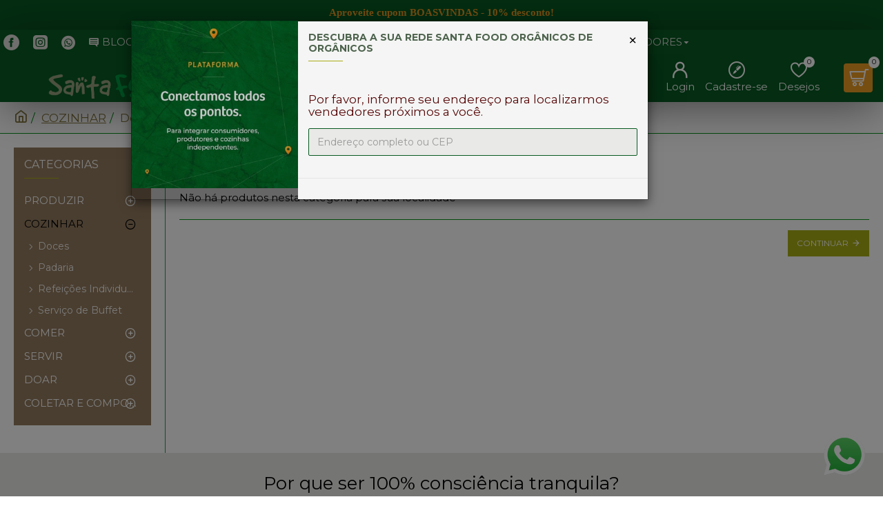

--- FILE ---
content_type: text/html; charset=utf-8
request_url: https://santafood.com.br/cozinhar/-doces-artesanais
body_size: 45907
content:
<!DOCTYPE html><html dir="ltr" lang="pt-br" class="desktop mac chrome chrome131 webkit oc30 is-guest route-product-category category-153 store-0 skin-1 desktop-header-active compact-sticky mobile-sticky no-compare layout-3 one-column column-left" data-jb="24340784" data-jv="3.1.4" data-ov="3.0.3.3"><head typeof="og:website"><meta charset="UTF-8" /><meta name="viewport" content="width=device-width, initial-scale=1.0"><meta http-equiv="X-UA-Compatible" content="IE=edge"><title>experimente nossos doces artesanais</title><base href="https://santafood.com.br:443/" /><link rel="preconnect" href="https://fonts.googleapis.com/" crossorigin><link rel="preconnect" href="https://fonts.gstatic.com/" crossorigin><meta property="fb:app_id" content=""/><meta property="og:type" content="website"/><meta property="og:title" content="Doces"/><meta property="og:url" content="https://santafood.com.br:443/-doces-artesanais"/><meta property="og:image" content="https://santafood.com.br:443/image/cache/placeholder-600x315w.png"/><meta property="og:image:width" content="600"/><meta property="og:image:height" content="315"/><meta property="og:description" content=""/><meta name="twitter:card" content="summary"/><meta name="twitter:title" content="Doces"/><meta name="twitter:image" content="https://santafood.com.br:443/image/cache/placeholder-200x200.png"/><meta name="twitter:image:width" content="200"/><meta name="twitter:image:height" content="200"/><meta name="twitter:description" content=""/> <script type="text/javascript">window.onload = function () { 
      if(''){
        $("ul.j-menu li.top-menu-item-3 a span:contains('Olá')").text('');
        $("ul.j-menu li.top-menu-item-3 a span:contains('Conta')").text('');
        $("ul.j-menu li.top-menu-item-3 a span:contains('Hello')").text('');
        $("ul.j-menu li.top-menu-item-3 a span:contains('Account')").text('');
    }
  }</script> <script>window['Journal'] = {"isPopup":false,"isPhone":false,"isTablet":false,"isDesktop":true,"filterScrollTop":false,"filterUrlValuesSeparator":",","countdownDay":"Dia","countdownHour":"Hora","countdownMin":"Min","countdownSec":"Seg","globalPageColumnLeftTabletStatus":false,"globalPageColumnRightTabletStatus":false,"scrollTop":true,"scrollToTop":false,"notificationHideAfter":"3000","quickviewPageStyleCloudZoomStatus":true,"quickviewPageStyleAdditionalImagesCarousel":false,"quickviewPageStyleAdditionalImagesCarouselStyleSpeed":"800","quickviewPageStyleAdditionalImagesCarouselStyleAutoPlay":true,"quickviewPageStyleAdditionalImagesCarouselStylePauseOnHover":true,"quickviewPageStyleAdditionalImagesCarouselStyleDelay":"12000","quickviewPageStyleAdditionalImagesCarouselStyleLoop":false,"quickviewPageStyleAdditionalImagesHeightAdjustment":"5","quickviewPageStyleProductStockUpdate":false,"quickviewPageStylePriceUpdate":false,"quickviewPageStyleOptionsSelect":"none","quickviewText":"","mobileHeaderOn":"tablet","subcategoriesCarouselStyleSpeed":"800","subcategoriesCarouselStyleAutoPlay":true,"subcategoriesCarouselStylePauseOnHover":true,"subcategoriesCarouselStyleDelay":"12000","subcategoriesCarouselStyleLoop":false,"productPageStyleImageCarouselStyleSpeed":"800","productPageStyleImageCarouselStyleAutoPlay":true,"productPageStyleImageCarouselStylePauseOnHover":true,"productPageStyleImageCarouselStyleDelay":"12000","productPageStyleImageCarouselStyleLoop":false,"productPageStyleCloudZoomStatus":true,"productPageStyleCloudZoomPosition":"inner","productPageStyleAdditionalImagesCarousel":false,"productPageStyleAdditionalImagesCarouselStyleSpeed":"500","productPageStyleAdditionalImagesCarouselStyleAutoPlay":true,"productPageStyleAdditionalImagesCarouselStylePauseOnHover":true,"productPageStyleAdditionalImagesCarouselStyleDelay":"3000","productPageStyleAdditionalImagesCarouselStyleLoop":false,"productPageStyleAdditionalImagesHeightAdjustment":"5","productPageStyleProductStockUpdate":false,"productPageStylePriceUpdate":false,"productPageStyleOptionsSelect":"none","infiniteScrollStatus":true,"infiniteScrollOffset":"5","infiniteScrollLoadPrev":"Carregar Produtos Anteriores","infiniteScrollLoadNext":"Carregar Pr\u00f3ximos Produtos","infiniteScrollLoading":"Carregando...","infiniteScrollNoneLeft":"Voc\u00ea chegou ao fim da lista.","checkoutUrl":"https:\/\/santafood.com.br:443\/index.php?route=checkout\/checkout","headerHeight":"","headerCompactHeight":"70","searchStyleSearchAutoSuggestStatus":true,"searchStyleSearchAutoSuggestDescription":true,"headerMiniSearchDisplay":"default","stickyStatus":true,"stickyFullHomePadding":false,"stickyFullwidth":true,"stickyAt":"","stickyHeight":"40","headerTopBarHeight":"35","topBarStatus":true,"headerType":"slim","headerMobileHeight":"55","headerMobileStickyStatus":true,"headerMobileTopBarVisibility":true,"headerMobileTopBarHeight":"45","notification":[{"m":137,"c":"afd3ceaa"}],"headerNotice":[{"m":56,"c":"929ad00c"}],"columnsCount":1};</script> <script>if(window.NodeList&&!NodeList.prototype.forEach){NodeList.prototype.forEach=Array.prototype.forEach;}
(function(){if(Journal['isPhone']){return;}
var wrappers=['search','cart','cart-content','logo','language','currency'];var documentClassList=document.documentElement.classList;function extractClassList(){return['desktop','tablet','phone','desktop-header-active','mobile-header-active','mobile-menu-active'].filter(function(cls){return documentClassList.contains(cls);});}
function mqr(mqls,listener){Object.keys(mqls).forEach(function(k){mqls[k].addListener(listener);});listener();}
function mobileMenu(){console.warn('mobile menu!');var element=document.querySelector('#main-menu');var wrapper=document.querySelector('.mobile-main-menu-wrapper');if(element&&wrapper){wrapper.appendChild(element);}
var main_menu=document.querySelector('.main-menu');if(main_menu){main_menu.classList.add('accordion-menu');}
document.querySelectorAll('.main-menu .dropdown-toggle').forEach(function(element){element.classList.remove('dropdown-toggle');element.classList.add('collapse-toggle');element.removeAttribute('data-toggle');});document.querySelectorAll('.main-menu .dropdown-menu').forEach(function(element){element.classList.remove('dropdown-menu');element.classList.remove('j-dropdown');element.classList.add('collapse');});}
function desktopMenu(){console.warn('desktop menu!');var element=document.querySelector('#main-menu');var wrapper=document.querySelector('.desktop-main-menu-wrapper');if(element&&wrapper){wrapper.insertBefore(element,document.querySelector('#main-menu-2'));}
var main_menu=document.querySelector('.main-menu');if(main_menu){main_menu.classList.remove('accordion-menu');}
document.querySelectorAll('.main-menu .collapse-toggle').forEach(function(element){element.classList.add('dropdown-toggle');element.classList.remove('collapse-toggle');element.setAttribute('data-toggle','dropdown');});document.querySelectorAll('.main-menu .collapse').forEach(function(element){element.classList.add('dropdown-menu');element.classList.add('j-dropdown');element.classList.remove('collapse');});document.body.classList.remove('mobile-wrapper-open');}
function mobileHeader(){console.warn('mobile header!');Object.keys(wrappers).forEach(function(k){var element=document.querySelector('#'+wrappers[k]);var wrapper=document.querySelector('.mobile-'+wrappers[k]+'-wrapper');if(element&&wrapper){wrapper.appendChild(element);}
if(wrappers[k]==='cart-content'){if(element){element.classList.remove('j-dropdown');element.classList.remove('dropdown-menu');}}});var search=document.querySelector('#search');var cart=document.querySelector('#cart');if(search&&(Journal['searchStyle']==='full')){search.classList.remove('full-search');search.classList.add('mini-search');}
if(cart&&(Journal['cartStyle']==='full')){cart.classList.remove('full-cart');cart.classList.add('mini-cart')}}
function desktopHeader(){console.warn('desktop header!');Object.keys(wrappers).forEach(function(k){var element=document.querySelector('#'+wrappers[k]);var wrapper=document.querySelector('.desktop-'+wrappers[k]+'-wrapper');if(wrappers[k]==='cart-content'){if(element){element.classList.add('j-dropdown');element.classList.add('dropdown-menu');document.querySelector('#cart').appendChild(element);}}else{if(element&&wrapper){wrapper.appendChild(element);}}});var search=document.querySelector('#search');var cart=document.querySelector('#cart');if(search&&(Journal['searchStyle']==='full')){search.classList.remove('mini-search');search.classList.add('full-search');}
if(cart&&(Journal['cartStyle']==='full')){cart.classList.remove('mini-cart');cart.classList.add('full-cart');}
documentClassList.remove('mobile-cart-content-container-open');documentClassList.remove('mobile-main-menu-container-open');documentClassList.remove('mobile-overlay');}
function moveElements(classList){if(classList.includes('mobile-header-active')){mobileHeader();mobileMenu();}else if(classList.includes('mobile-menu-active')){desktopHeader();mobileMenu();}else{desktopHeader();desktopMenu();}}
var mqls={phone:window.matchMedia('(max-width: 768px)'),tablet:window.matchMedia('(max-width: 1024px)'),menu:window.matchMedia('(max-width: '+Journal['mobileMenuOn']+'px)')};mqr(mqls,function(){var oldClassList=extractClassList();if(Journal['isDesktop']){if(mqls.phone.matches){documentClassList.remove('desktop');documentClassList.remove('tablet');documentClassList.add('mobile');documentClassList.add('phone');}else if(mqls.tablet.matches){documentClassList.remove('desktop');documentClassList.remove('phone');documentClassList.add('mobile');documentClassList.add('tablet');}else{documentClassList.remove('mobile');documentClassList.remove('phone');documentClassList.remove('tablet');documentClassList.add('desktop');}
if(documentClassList.contains('phone')||(documentClassList.contains('tablet')&&Journal['mobileHeaderOn']==='tablet')){documentClassList.remove('desktop-header-active');documentClassList.add('mobile-header-active');}else{documentClassList.remove('mobile-header-active');documentClassList.add('desktop-header-active');}}
if(documentClassList.contains('desktop-header-active')&&mqls.menu.matches){documentClassList.add('mobile-menu-active');}else{documentClassList.remove('mobile-menu-active');}
var newClassList=extractClassList();if(oldClassList.join(' ')!==newClassList.join(' ')){if(documentClassList.contains('safari')&&!documentClassList.contains('ipad')&&navigator.maxTouchPoints&&navigator.maxTouchPoints>2){window.fetch('index.php?route=journal3/journal3/device_detect',{method:'POST',body:'device=ipad',headers:{'Content-Type':'application/x-www-form-urlencoded'}}).then(function(data){return data.json();}).then(function(data){if(data.response.reload){window.location.reload();}});}
if(document.readyState==='loading'){document.addEventListener('DOMContentLoaded',function(){moveElements(newClassList);});}else{moveElements(newClassList);}}});})();(function(){var cookies={};var style=document.createElement('style');var documentClassList=document.documentElement.classList;document.head.appendChild(style);document.cookie.split('; ').forEach(function(c){var cc=c.split('=');cookies[cc[0]]=cc[1];});if(Journal['popup']){for(var i in Journal['popup']){if(!cookies['p-'+Journal['popup'][i]['c']]){documentClassList.add('popup-open');documentClassList.add('popup-center');break;}}}
if(Journal['notification']){for(var i in Journal['notification']){if(cookies['n-'+Journal['notification'][i]['c']]){style.sheet.insertRule('.module-notification-'+Journal['notification'][i]['m']+'{ display:none }');}}}
if(Journal['headerNotice']){for(var i in Journal['headerNotice']){if(cookies['hn-'+Journal['headerNotice'][i]['c']]){style.sheet.insertRule('.module-header_notice-'+Journal['headerNotice'][i]['m']+'{ display:none }');}}}
if(Journal['layoutNotice']){for(var i in Journal['layoutNotice']){if(cookies['ln-'+Journal['layoutNotice'][i]['c']]){style.sheet.insertRule('.module-layout_notice-'+Journal['layoutNotice'][i]['m']+'{ display:none }');}}}})();</script> <script>WebFontConfig = { google: { families: ["Montserrat:400,700,600:latin-ext","Farsan:400:latin-ext&display=block"] } };</script> <link href="catalog/view/theme/journal3/assets/0ec591b3234e47803c79224c1e0d5a18.css?v=24340784" type="text/css" rel="stylesheet" media="all" /><link href="https://santafood.com.br/-doces-artesanais/s3o" rel="canonical" /><link href="https://santafood.com.br/image/catalog/icones/faveicon.png" rel="icon" /><style>.blog-post .post-details .post-stats{white-space:nowrap;overflow-x:auto;overflow-y:hidden;-webkit-overflow-scrolling:touch;;font-family:'Montserrat';font-weight:400;color:rgba(77, 99, 77, 1);margin-top:20px;margin-bottom:20px;padding:8px;padding-right:12px;padding-left:12px;border-width:1px;border-style:solid;border-color:rgba(10, 138, 59, 1)}.blog-post .post-details .post-stats .p-category{flex-wrap:nowrap;display:inline-flex}.mobile .blog-post .post-details .post-stats{overflow-x:scroll}.blog-post .post-details .post-stats::-webkit-scrollbar{-webkit-appearance:none;height:1px;height:5px;width:5px}.blog-post .post-details .post-stats::-webkit-scrollbar-track{background-color:white}.blog-post .post-details .post-stats::-webkit-scrollbar-thumb{background-color:#999}.blog-post .post-details .post-stats
a{font-family:'Montserrat';font-weight:400}.blog-post .post-details .post-stats .p-posted{display:inline-flex}.blog-post .post-details .post-stats .p-author{display:inline-flex}.blog-post .post-details .post-stats .p-date{display:inline-flex}.p-date-image{font-family:'Montserrat';font-weight:700;color:rgba(105, 101, 86, 1);background:rgba(6, 147, 24, 1);margin:5px}.p-date-image
i{font-family:'Montserrat';font-weight:400;color:rgba(77, 99, 77, 1)}.blog-post .post-details .post-stats .p-comment{display:inline-flex}.blog-post .post-details .post-stats .p-view{display:inline-flex}.post-content>p{margin-bottom:10px}.post-image{display:block;text-align:left;float:none}.post-content{column-count:initial;column-gap:50px;column-rule-color:rgba(10, 138, 59, 1);column-rule-width:1px;column-rule-style:solid}.blog-post
.tags{justify-content:center}.post-comments{margin-top:20px}.post-comment{margin-bottom:30px;padding-bottom:15px;border-width:0;border-bottom-width:1px;border-style:solid;border-color:rgba(10,138,59,1);font-family:'Montserrat';font-weight:400}.post-reply{margin-top:15px;margin-left:60px;padding-top:20px;border-width:0;border-top-width:1px;border-style:solid;border-color:rgba(10,138,59,1)}.user-avatar{display:block;margin-right:15px;border-radius:50%}.module-blog_comments .side-image{display:block}.post-comment .user-name{font-family:'Montserrat';font-weight:700;font-size:18px}.post-comment .user-data
div{font-family:'Montserrat';font-weight:400;font-size:12px}.post-comment .user-site::before{left:-1px}.blog-post
label{font-family:'Montserrat';font-weight:400}.blog-post .has-error{font-family:'Montserrat' !important;font-weight:400 !important}.blog-post .form-group .control-label{max-width:9999px;padding-top:7px;padding-bottom:5px;justify-content:flex-start}.blog-post .required .control-label::after, .blog-post .required .control-label + div::before, .blog-post .text-danger{font-family:'Montserrat';font-weight:400}.blog-post .form-group{margin-bottom:6px}.blog-post input.form-control{font-family:'Montserrat' !important;font-weight:400 !important;color:rgba(137, 122, 64, 1) !important;background:rgba(233, 234, 231, 0.92) !important;border-width:1px !important;border-style:solid !important;border-color:rgba(10, 138, 59, 1) !important;border-radius:2px !important}.blog-post input.form-control:hover{font-family:'Montserrat' !important;font-weight:400 !important}.blog-post input.form-control:focus, .blog-post input.form-control:active{border-color:rgba(255, 255, 255, 1) !important}.blog-post input.form-control:focus{box-shadow:inset 0 0 5px rgba(0, 0, 0, 0.1)}.blog-post textarea.form-control{font-family:'Montserrat' !important;font-weight:400 !important;color:rgba(137, 122, 64, 1) !important;background:rgba(233, 234, 231, 0.92) !important;border-width:1px !important;border-style:solid !important;border-color:rgba(10, 138, 59, 1) !important;border-radius:2px !important}.blog-post textarea.form-control:hover{font-family:'Montserrat' !important;font-weight:400 !important}.blog-post textarea.form-control:focus, .blog-post textarea.form-control:active{border-color:rgba(255, 255, 255, 1) !important}.blog-post textarea.form-control:focus{box-shadow:inset 0 0 5px rgba(0, 0, 0, 0.1)}.blog-post select.form-control{font-family:'Montserrat' !important;font-weight:400 !important;color:rgba(137, 122, 64, 1) !important;background:rgba(233, 234, 231, 0.92) !important;border-width:1px !important;border-style:solid !important;border-color:rgba(10, 138, 59, 1) !important;border-radius:2px !important;max-width:200px}.blog-post select.form-control:hover{font-family:'Montserrat' !important;font-weight:400 !important}.blog-post select.form-control:focus, .blog-post select.form-control:active{border-color:rgba(255, 255, 255, 1) !important}.blog-post select.form-control:focus{box-shadow:inset 0 0 5px rgba(0, 0, 0, 0.1)}.blog-post
.radio{font-family:'Montserrat';font-weight:400;width:100%}.blog-post
.checkbox{width:100%}.blog-post .input-group .input-group-btn .btn, .blog-post .input-group .input-group-btn .btn:visited{font-family:'Montserrat';font-weight:400;font-size:12px;color:rgba(255, 255, 255, 1);text-transform:uppercase}.blog-post .input-group .input-group-btn .btn:hover{font-family:'Montserrat' !important;font-weight:400 !important;font-size:14px !important;color:rgba(255, 255, 255, 1) !important;background:rgba(166, 172, 19, 1) !important}.blog-post .input-group .input-group-btn
.btn{background:rgba(166, 172, 19, 1);padding:13px;min-width:35px;min-height:35px;margin-left:5px}.blog-post .input-group .input-group-btn .btn:active, .blog-post .input-group .input-group-btn .btn:hover:active, .blog-post .input-group .input-group-btn .btn:focus:active{background:rgba(34, 184, 155, 1) !important}.blog-post .input-group .input-group-btn .btn:focus{box-shadow:inset 0 0 20px rgba(0, 0, 0, 0.25)}.blog-post .input-group .input-group-btn .btn.btn.disabled::after{font-size:20px}.blog-post .product-option-file .btn i::before{content:'\ebd8' !important;font-family:icomoon !important}.reply-form
label{font-family:'Montserrat';font-weight:400}.reply-form .has-error{font-family:'Montserrat' !important;font-weight:400 !important}.reply-form .form-group .control-label{max-width:9999px;padding-top:7px;padding-bottom:5px;justify-content:flex-start}.reply-form .required .control-label::after, .reply-form .required .control-label + div::before, .reply-form .text-danger{font-family:'Montserrat';font-weight:400}.reply-form .form-group{margin-bottom:6px}.reply-form input.form-control{font-family:'Montserrat' !important;font-weight:400 !important;color:rgba(137, 122, 64, 1) !important;background:rgba(233, 234, 231, 0.92) !important;border-width:1px !important;border-style:solid !important;border-color:rgba(10, 138, 59, 1) !important;border-radius:2px !important}.reply-form input.form-control:hover{font-family:'Montserrat' !important;font-weight:400 !important}.reply-form input.form-control:focus, .reply-form input.form-control:active{border-color:rgba(255, 255, 255, 1) !important}.reply-form input.form-control:focus{box-shadow:inset 0 0 5px rgba(0, 0, 0, 0.1)}.reply-form textarea.form-control{font-family:'Montserrat' !important;font-weight:400 !important;color:rgba(137, 122, 64, 1) !important;background:rgba(233, 234, 231, 0.92) !important;border-width:1px !important;border-style:solid !important;border-color:rgba(10, 138, 59, 1) !important;border-radius:2px !important}.reply-form textarea.form-control:hover{font-family:'Montserrat' !important;font-weight:400 !important}.reply-form textarea.form-control:focus, .reply-form textarea.form-control:active{border-color:rgba(255, 255, 255, 1) !important}.reply-form textarea.form-control:focus{box-shadow:inset 0 0 5px rgba(0, 0, 0, 0.1)}.reply-form select.form-control{font-family:'Montserrat' !important;font-weight:400 !important;color:rgba(137, 122, 64, 1) !important;background:rgba(233, 234, 231, 0.92) !important;border-width:1px !important;border-style:solid !important;border-color:rgba(10, 138, 59, 1) !important;border-radius:2px !important;max-width:200px}.reply-form select.form-control:hover{font-family:'Montserrat' !important;font-weight:400 !important}.reply-form select.form-control:focus, .reply-form select.form-control:active{border-color:rgba(255, 255, 255, 1) !important}.reply-form select.form-control:focus{box-shadow:inset 0 0 5px rgba(0, 0, 0, 0.1)}.reply-form
.radio{font-family:'Montserrat';font-weight:400;width:100%}.reply-form
.checkbox{width:100%}.reply-form .input-group .input-group-btn .btn, .reply-form .input-group .input-group-btn .btn:visited{font-family:'Montserrat';font-weight:400;font-size:12px;color:rgba(255, 255, 255, 1);text-transform:uppercase}.reply-form .input-group .input-group-btn .btn:hover{font-family:'Montserrat' !important;font-weight:400 !important;font-size:14px !important;color:rgba(255, 255, 255, 1) !important;background:rgba(166, 172, 19, 1) !important}.reply-form .input-group .input-group-btn
.btn{background:rgba(166, 172, 19, 1);padding:13px;min-width:35px;min-height:35px;margin-left:5px}.reply-form .input-group .input-group-btn .btn:active, .reply-form .input-group .input-group-btn .btn:hover:active, .reply-form .input-group .input-group-btn .btn:focus:active{background:rgba(34, 184, 155, 1) !important}.reply-form .input-group .input-group-btn .btn:focus{box-shadow:inset 0 0 20px rgba(0, 0, 0, 0.25)}.reply-form .input-group .input-group-btn .btn.btn.disabled::after{font-size:20px}.reply-form .product-option-file .btn i::before{content:'\ebd8' !important;font-family:icomoon !important}.post-comment .user-data .user-date{display:inline-flex}.post-comment .user-data .user-time{display:inline-flex}.comment-form .form-group:not(.required){display:flex}.user-data .user-site{display:inline-flex}.main-posts.post-grid .post-layout.swiper-slide{margin-right:0px;width:calc((100% - 0 * 0px) / 1 - 0.01px)}.main-posts.post-grid .post-layout:not(.swiper-slide){padding:0px;width:calc(100% / 1 - 0.01px)}.one-column #content .main-posts.post-grid .post-layout.swiper-slide{margin-right:20px;width:calc((100% - 2 * 20px) / 3 - 0.01px)}.one-column #content .main-posts.post-grid .post-layout:not(.swiper-slide){padding:10px;width:calc(100% / 3 - 0.01px)}.two-column #content .main-posts.post-grid .post-layout.swiper-slide{margin-right:0px;width:calc((100% - 0 * 0px) / 1 - 0.01px)}.two-column #content .main-posts.post-grid .post-layout:not(.swiper-slide){padding:0px;width:calc(100% / 1 - 0.01px)}.side-column .main-posts.post-grid .post-layout.swiper-slide{margin-right:0px;width:calc((100% - 0 * 0px) / 1 - 0.01px)}.side-column .main-posts.post-grid .post-layout:not(.swiper-slide){padding:0px;width:calc(100% / 1 - 0.01px)}.main-posts.post-grid{margin:-10px}.post-grid .post-thumb .image
img{filter:grayscale(1)}.post-grid .post-thumb:hover .image
img{filter:grayscale(0);transform:scale(1.15)}.post-grid .post-thumb
.caption{position:relative;bottom:auto;width:auto}.post-grid .post-thumb
.name{display:flex;width:auto;margin-left:auto;margin-right:auto;justify-content:center;margin-left:auto;margin-right:auto;margin-top:10px;margin-bottom:10px}.post-grid .post-thumb .name
a{white-space:nowrap;overflow:hidden;text-overflow:ellipsis;font-family:'Montserrat';font-weight:700;font-size:16px}.post-grid .post-thumb
.description{display:block;text-align:center;margin-bottom:10px}.post-grid .post-thumb .button-group{display:flex;justify-content:center;margin-bottom:10px}.post-grid .post-thumb .btn-read-more::before{display:none}.post-grid .post-thumb .btn-read-more::after{display:none;content:'\e5c8' !important;font-family:icomoon !important}.post-grid .post-thumb .btn-read-more .btn-text{display:inline-block;padding:0}.post-grid .post-thumb .btn-read-more.btn, .post-grid .post-thumb .btn-read-more.btn:visited{font-family:'Montserrat';font-weight:400;font-size:15px}.post-grid .post-thumb .btn-read-more.btn:hover{font-family:'Montserrat' !important;font-weight:400 !important;font-size:15px !important;color:rgba(105, 101, 86, 1) !important;background:none !important}.post-grid .post-thumb .btn-read-more.btn{background:none;border-width:1px;border-style:solid;border-color:rgba(255, 255, 255, 1)}.post-grid .post-thumb .btn-read-more.btn:active, .post-grid .post-thumb .btn-read-more.btn:hover:active, .post-grid .post-thumb .btn-read-more.btn:focus:active{background:none !important}.post-grid .post-thumb .btn-read-more.btn:focus{background:none}.post-grid .post-thumb .btn-read-more.btn:hover, .post-grid .post-thumb .btn-read-more.btn:active:hover{border-color:rgba(6, 147, 24, 1)}.post-grid .post-thumb .btn-read-more.btn.btn.disabled::after{content:'\e997' !important;font-family:icomoon !important;font-size:20px;color:rgba(6, 147, 24, 1)}.post-grid .post-thumb .post-stats{display:flex;font-family:'Montserrat';font-weight:400;justify-content:center;position:absolute;transform:translateY(-100%);width:100%;background:rgba(0, 0, 0, 0.65);padding:7px}.post-grid .post-thumb .post-stats .p-author{display:flex}.post-grid .post-thumb
.image{display:block}.post-grid .post-thumb .p-date{display:flex}.post-grid .post-thumb .post-stats .p-comment{display:flex}.post-grid .post-thumb .post-stats .p-view{display:flex}.post-list .post-layout:not(.swiper-slide){margin-bottom:20px}.post-list .post-thumb
.caption{flex-basis:200px;padding:15px}.post-list .post-thumb
.image{display:block}.post-list .post-thumb:hover .image
img{transform:scale(1.15)}.post-list .post-thumb
.name{display:flex;width:auto;margin-left:auto;margin-right:auto;justify-content:flex-start;margin-left:0;margin-right:auto}.post-list .post-thumb .name
a{white-space:normal;overflow:visible;text-overflow:initial;font-family:'Montserrat';font-weight:700;font-size:18px}.post-list .post-thumb
.description{display:block;font-family:'Montserrat';font-weight:400;color:rgba(233, 234, 231, 1);padding-top:5px;padding-bottom:5px}.post-list .post-thumb .button-group{display:flex;justify-content:flex-start}.post-list .post-thumb .btn-read-more::before{display:inline-block}.post-list .post-thumb .btn-read-more .btn-text{display:inline-block;padding:0
.4em}.post-list .post-thumb .btn-read-more::after{content:'\e5c8' !important;font-family:icomoon !important}.post-list .post-thumb .post-stats{display:flex;font-family:'Montserrat';font-weight:400;justify-content:flex-start;padding-bottom:5px;margin:-15px;margin-bottom:5px;margin-left:0px}.post-list .post-thumb .post-stats .p-author{display:block}.post-list .post-thumb .p-date{display:flex}.post-list .post-thumb .post-stats .p-comment{display:block}.post-list .post-thumb .post-stats .p-view{display:flex}.post-list .post-thumb .p-date-image{font-family:'Montserrat';font-weight:400}.post-list .post-thumb .p-date-image
span{font-family:'Montserrat';font-weight:400}.blog-feed
span{display:block;font-family:'Montserrat' !important;font-weight:400 !important;color:rgba(137, 122, 64, 1) !important}.blog-feed{display:inline-flex;margin-right:30px}.blog-feed::before{content:'\f143' !important;font-family:icomoon !important;font-size:14px;color:rgba(10, 138, 59, 1)}.desktop .blog-feed:hover
span{font-family:'Montserrat' !important;font-weight:400 !important;color:rgba(0, 0, 0, 1) !important}.countdown{color:rgba(77, 99, 77, 1);background:rgba(255, 255, 255, 1);border-radius:3px;width:90%}.countdown div
span{color:rgba(137,122,64,1)}.countdown>div{border-style:solid;border-color:rgba(81, 98, 213, 1)}.boxed-layout .site-wrapper{overflow:hidden}.boxed-layout
.header{padding:0
20px}.boxed-layout
.breadcrumb{padding-left:20px;padding-right:20px}.wrapper, .mega-menu-content, .site-wrapper > .container, .grid-cols,.desktop-header-active .is-sticky .header .desktop-main-menu-wrapper,.desktop-header-active .is-sticky .sticky-fullwidth-bg,.boxed-layout .site-wrapper, .breadcrumb, .title-wrapper, .page-title > span,.desktop-header-active .header .top-bar,.desktop-header-active .header .mid-bar,.desktop-main-menu-wrapper{max-width:1400px}.desktop-main-menu-wrapper .main-menu>.j-menu>.first-dropdown::before{transform:translateX(calc(0px - (100vw - 1400px) / 2))}html[dir='rtl'] .desktop-main-menu-wrapper .main-menu>.j-menu>.first-dropdown::before{transform:none;right:calc(0px - (100vw - 1400px) / 2)}.desktop-main-menu-wrapper .main-menu>.j-menu>.first-dropdown.mega-custom::before{transform:translateX(calc(0px - (200vw - 1400px) / 2))}html[dir='rtl'] .desktop-main-menu-wrapper .main-menu>.j-menu>.first-dropdown.mega-custom::before{transform:none;right:calc(0px - (200vw - 1400px) / 2)}body{background:rgba(255, 255, 255, 1);font-family:'Montserrat';font-weight:400;font-size:17px;color:rgba(0, 0, 0, 1);line-height:1.5;-webkit-font-smoothing:antialiased}.site-wrapper > .container > .row, .footer-reveal .top-row, .footer-reveal .site-wrapper::before{background:rgba(255,255,255,1)}#content{padding-top:20px;padding-bottom:20px;background:rgba(255, 255, 255, 1)}.column-left
#content{padding-left:20px}.column-right
#content{padding-right:20px}.side-column{max-width:240px;padding:20px;padding-left:0px}.one-column
#content{max-width:calc(100% - 240px)}.two-column
#content{max-width:calc(100% - 240px * 2)}#column-left{border-width:0;border-right-width:1px;border-style:solid;border-color:rgba(15,167,79,1)}#column-right{border-width:0;border-left-width:1px;border-style:solid;border-color:rgba(10,138,59,1);padding:20px;padding-right:0px}.page-title{display:block}.dropdown.drop-menu>.j-dropdown{left:0;right:auto;transform:translate3d(0,-10px,0)}.dropdown.drop-menu.animating>.j-dropdown{left:0;right:auto;transform:none}.dropdown.drop-menu>.j-dropdown::before{left:10px;right:auto;transform:translateX(0)}.dropdown.dropdown .j-menu .dropdown>a>.count-badge{margin-right:0}.dropdown.dropdown .j-menu .dropdown>a>.count-badge+.open-menu+.menu-label{margin-left:7px}.dropdown.dropdown .j-menu .dropdown>a::after{display:block}.dropdown.dropdown .j-menu>li>a{font-family:'Montserrat';font-weight:400;font-size:14px;color:rgba(255, 255, 255, 1);background:rgba(233, 234, 231, 0.92);padding:10px}.desktop .dropdown.dropdown .j-menu > li:hover > a, .dropdown.dropdown .j-menu>li.active>a{font-family:'Montserrat';font-weight:400;color:rgba(105, 101, 86, 1);background:rgba(6, 147, 24, 1)}.dropdown.dropdown .j-menu .links-text{white-space:normal;overflow:visible;text-overflow:initial}.dropdown.dropdown .j-menu>li>a:not([href]){font-family:'Montserrat';font-weight:400}.dropdown.dropdown .j-menu>li>a::before{margin-right:7px;min-width:20px;font-size:18px}.dropdown.dropdown .j-menu a .count-badge{display:none;position:relative}.dropdown.dropdown:not(.mega-menu) .j-dropdown{min-width:200px}.dropdown.dropdown:not(.mega-menu) .j-menu{box-shadow:25px 25px 90px -10px rgba(0, 0, 0, 0.5)}.dropdown.dropdown .j-dropdown::before{display:block;border-bottom-color:rgba(7,89,34,1);margin-top:-5px}legend{font-family:'Montserrat';font-weight:700;font-size:14px;color:rgba(77,99,77,1);text-transform:uppercase;border-width:0px;padding:0px;margin:0px;margin-bottom:15px;white-space:normal;overflow:visible;text-overflow:initial;text-align:left}legend::after{content:'';display:block;position:relative;margin-top:10px;left:initial;right:initial;margin-left:0;margin-right:auto;transform:none}legend.page-title>span::after{content:'';display:block;position:relative;margin-top:10px;left:initial;right:initial;margin-left:0;margin-right:auto;transform:none}legend::after,legend.page-title>span::after{width:50px;height:1px;background:rgba(166,172,19,1)}.title{font-family:'Montserrat';font-weight:700;font-size:14px;color:rgba(77,99,77,1);text-transform:uppercase;border-width:0px;padding:0px;margin:0px;margin-bottom:15px;white-space:normal;overflow:visible;text-overflow:initial;text-align:left}.title::after{content:'';display:block;position:relative;margin-top:10px;left:initial;right:initial;margin-left:0;margin-right:auto;transform:none}.title.page-title>span::after{content:'';display:block;position:relative;margin-top:10px;left:initial;right:initial;margin-left:0;margin-right:auto;transform:none}.title::after,.title.page-title>span::after{width:50px;height:1px;background:rgba(166, 172, 19, 1)}html:not(.popup) .page-title{font-family:'Montserrat';font-weight:700;font-size:26px;text-align:left;text-transform:uppercase;border-radius:0px;margin-bottom:20px;white-space:normal;overflow:visible;text-overflow:initial;text-align:left}html:not(.popup) .page-title::after{content:'';display:block;position:relative;margin-top:10px;left:initial;right:initial;margin-left:0;margin-right:auto;transform:none}html:not(.popup) .page-title.page-title>span::after{content:'';display:block;position:relative;margin-top:10px;left:initial;right:initial;margin-left:0;margin-right:auto;transform:none}html:not(.popup) .page-title::after, html:not(.popup) .page-title.page-title>span::after{width:50px;height:1px;background:rgba(10,138,59,1)}.title.module-title{font-family:'Montserrat';font-weight:700;font-size:14px;color:rgba(77,99,77,1);text-transform:uppercase;border-width:0px;padding:0px;margin:0px;margin-bottom:15px;white-space:normal;overflow:visible;text-overflow:initial;text-align:left}.title.module-title::after{content:'';display:block;position:relative;margin-top:10px;left:initial;right:initial;margin-left:0;margin-right:auto;transform:none}.title.module-title.page-title>span::after{content:'';display:block;position:relative;margin-top:10px;left:initial;right:initial;margin-left:0;margin-right:auto;transform:none}.title.module-title::after,.title.module-title.page-title>span::after{width:50px;height:1px;background:rgba(166,172,19,1)}.btn,.btn:visited{font-family:'Montserrat';font-weight:400;font-size:12px;color:rgba(255,255,255,1);text-transform:uppercase}.btn:hover{font-family:'Montserrat' !important;font-weight:400 !important;font-size:14px !important;color:rgba(255, 255, 255, 1) !important;background:rgba(166, 172, 19, 1) !important}.btn{background:rgba(166,172,19,1);padding:13px}.btn:active,.btn:hover:active,.btn:focus:active{background:rgba(34, 184, 155, 1) !important}.btn:focus{box-shadow:inset 0 0 20px rgba(0,0,0,0.25)}.btn.btn.disabled::after{font-size:20px}.btn-secondary.btn,.btn-secondary.btn:visited{font-family:'Montserrat';font-weight:400;font-size:14px;color:rgba(255,255,255,1)}.btn-secondary.btn:hover{font-family:'Montserrat' !important;font-weight:400 !important;font-size:14px !important;color:rgba(255, 255, 255, 1) !important;background:rgba(215, 214, 94, 1) !important}.btn-secondary.btn{background:rgba(215,214,94,1)}.btn-secondary.btn.btn.disabled::after{font-size:20px}.btn-success.btn,.btn-success.btn:visited{font-family:'Montserrat';font-weight:400;font-size:15px;color:rgba(255,255,255,1)}.btn-success.btn:hover{font-family:'Montserrat' !important;font-weight:400 !important;font-size:16px !important;background:rgba(186, 63, 19, 1) !important}.btn-success.btn{background:rgba(186,63,19,1)}.btn-success.btn.btn.disabled::after{font-size:20px}.btn-danger.btn,.btn-danger.btn:visited{font-family:'Montserrat';font-weight:400}.btn-danger.btn:hover{font-family:'Montserrat' !important;font-weight:400 !important;background:rgba(161, 81, 70, 1) !important}.btn-danger.btn{background:rgba(161,81,70,1)}.btn-danger.btn.btn.disabled::after{font-size:20px}.btn-warning.btn,.btn-warning.btn:visited{font-family:'Montserrat';font-weight:400;font-size:14px;color:rgba(255,255,255,1)}.btn-warning.btn:hover{font-family:'Montserrat' !important;font-weight:400 !important;font-size:14px !important;color:rgba(255, 255, 255, 1) !important;background:rgba(215, 214, 94, 1) !important}.btn-warning.btn{background:rgba(215,214,94,1)}.btn-warning.btn.btn.disabled::after{font-size:20px}.btn-info.btn,.btn-info.btn:visited{font-family:'Montserrat';font-weight:400;color:rgba(0,0,0,1)}.btn-info.btn:hover{font-family:'Montserrat' !important;font-weight:400 !important;color:rgba(77, 99, 77, 1) !important;background:rgba(215, 214, 94, 1) !important}.btn-info.btn{background:rgba(215,214,94,1);border-width:0px}.btn-info.btn.btn.disabled::after{font-size:20px}.btn-light.btn,.btn-light.btn:visited{font-family:'Montserrat';font-weight:400;font-size:14px;color:rgba(255,255,255,1)}.btn-light.btn:hover{font-family:'Montserrat' !important;font-weight:400 !important;font-size:14px !important;color:rgba(255, 255, 255, 1) !important;background:rgba(215, 214, 94, 1) !important}.btn-light.btn{background:rgba(215,214,94,1)}.btn-light.btn.btn.disabled::after{font-size:20px}.btn-dark.btn,.btn-dark.btn:visited{font-family:'Montserrat';font-weight:400}.btn-dark.btn:hover{font-family:'Montserrat' !important;font-weight:400 !important;background:rgba(233, 234, 231, 1) !important}.btn-dark.btn{background:rgba(255,255,255,1)}.btn-dark.btn.btn.disabled::after{font-size:20px}.buttons{margin-top:20px;padding-top:15px;border-width:0;border-top-width:1px;border-style:solid;border-color:rgba(6, 147, 24, 1);font-family:'Montserrat';font-weight:400;font-size:12px}.buttons .pull-right .btn, .buttons .pull-right .btn:visited{font-family:'Montserrat';font-weight:400;font-size:12px;color:rgba(255, 255, 255, 1);text-transform:uppercase}.buttons .pull-right .btn:hover{font-family:'Montserrat' !important;font-weight:400 !important;font-size:14px !important;color:rgba(255, 255, 255, 1) !important;background:rgba(166, 172, 19, 1) !important}.buttons .pull-right
.btn{background:rgba(166, 172, 19, 1);padding:13px}.buttons .pull-right .btn:active, .buttons .pull-right .btn:hover:active, .buttons .pull-right .btn:focus:active{background:rgba(34, 184, 155, 1) !important}.buttons .pull-right .btn:focus{box-shadow:inset 0 0 20px rgba(0, 0, 0, 0.25)}.buttons .pull-right .btn.btn.disabled::after{font-size:20px}.buttons .pull-left .btn, .buttons .pull-left .btn:visited{font-family:'Montserrat';font-weight:400;font-size:12px;color:rgba(255, 255, 255, 1);text-transform:uppercase}.buttons .pull-left .btn:hover{font-family:'Montserrat' !important;font-weight:400 !important;font-size:14px !important;color:rgba(255, 255, 255, 1) !important;background:rgba(166, 172, 19, 1) !important}.buttons .pull-left
.btn{background:rgba(166, 172, 19, 1);padding:13px}.buttons .pull-left .btn:active, .buttons .pull-left .btn:hover:active, .buttons .pull-left .btn:focus:active{background:rgba(34, 184, 155, 1) !important}.buttons .pull-left .btn:focus{box-shadow:inset 0 0 20px rgba(0, 0, 0, 0.25)}.buttons .pull-left .btn.btn.disabled::after{font-size:20px}.buttons .pull-right .btn::after{content:'\e5c8' !important;font-family:icomoon !important;color:rgba(255, 255, 255, 1);margin-left:5px}.buttons .pull-left .btn::before{content:'\e5c4' !important;font-family:icomoon !important;color:rgba(255,255,255,1);margin-right:5px}.buttons>div{flex:0 0 auto;width:auto;flex-basis:0}.buttons > div
.btn{width:auto}.buttons .pull-left{margin-right:auto}.buttons .pull-right:only-child{flex:0 0 auto;width:auto;margin:0
0 0 auto}.buttons .pull-right:only-child
.btn{width:auto}.buttons
a{font-family:'Montserrat';font-weight:400}.buttons input+.btn{margin-top:5px}.buttons input[type=checkbox]{margin-right:7px !important;margin-left:3px !important}.tags{margin-top:15px;justify-content:flex-start;font-family:'Montserrat';font-weight:700;font-size:15px;color:rgba(180, 170, 143, 1);text-transform:uppercase}.tags a,.tags-title{margin-right:8px;margin-bottom:8px}.tags
b{display:none}.tags
a{padding-right:8px;padding-left:8px;font-family:'Montserrat';font-weight:400;font-size:12px;color:rgba(77, 99, 77, 1);text-transform:none;background:rgba(255, 255, 255, 1)}.tags a:hover{background:rgba(15,167,79,1)}.alert{font-family:'Montserrat';font-weight:400}.alert.alert-success{font-family:'Farsan';font-weight:400;background:rgba(223,240,217,1)}.alert.alert-info{font-family:'Montserrat';font-weight:400;background:rgba(255,255,255,1)}.alert.alert-warning{font-family:'Montserrat';font-weight:400;background:rgba(252,248,228,1)}.alert.alert-danger{font-family:'Montserrat';font-weight:400;background:rgba(241,222,222,1)}.breadcrumb{display:block !important;text-align:left;padding:10px;padding-left:0px;white-space:normal;-webkit-overflow-scrolling:touch}.breadcrumb::before{border-width:0;border-bottom-width:1px;border-style:solid;border-color:rgba(6, 147, 24, 1)}.breadcrumb li:first-of-type a i::before{content:'\eb69' !important;font-family:icomoon !important;font-size:20px;color:rgba(137, 122, 64, 1)}.breadcrumb
a{font-family:'Montserrat';font-weight:400;font-size:17px;color:rgba(137, 122, 64, 1);text-decoration:underline}.breadcrumb li:last-of-type
a{font-family:'Montserrat';font-weight:400;font-size:17px;color:rgba(137,122,64,1)}.breadcrumb>li+li:before{color:rgba(6, 147, 24, 1)}.mobile
.breadcrumb{overflow-x:visible}.breadcrumb::-webkit-scrollbar{-webkit-appearance:initial;height:1px;height:1px;width:1px}.breadcrumb::-webkit-scrollbar-track{background-color:white}.breadcrumb::-webkit-scrollbar-thumb{background-color:#999}.panel-group .panel-heading a::before{content:'\e5c8' !important;font-family:icomoon !important;order:10}.desktop .panel-group .panel-heading:hover a::before{color:rgba(10, 138, 59, 1)}.panel-group .panel-active .panel-heading a::before{content:'\e5db' !important;font-family:icomoon !important;color:rgba(10, 138, 59, 1);top:-1px}.panel-group .panel-heading
a{justify-content:space-between;font-size:15px;color:rgba(137, 122, 64, 1);font-weight:700;text-transform:uppercase;padding:0px;padding-top:15px;padding-bottom:15px}.panel-group .panel-heading:hover
a{color:rgba(105, 101, 86, 1)}.panel-group .panel-active .panel-heading:hover a, .panel-group .panel-active .panel-heading
a{color:rgba(105, 101, 86, 1)}.panel-group .panel-heading{border-width:0;border-top-width:1px;border-style:solid;border-color:rgba(10, 138, 59, 1)}.panel-group .panel-body{padding-bottom:20px}body
a{font-family:'Montserrat';font-weight:400;font-size:17px;color:rgba(5, 81, 33, 1);display:inline-block}body a:hover{font-size:18px;color:rgba(137, 122, 64, 1)}body
p{font-family:'Montserrat';font-weight:400;font-size:15px;margin-bottom:15px}body .class-1{font-size:10px;color:rgba(180, 170, 143, 0.9)}body
ul{font-family:'Montserrat';font-weight:400}body
h1{font-family:'Montserrat';font-weight:400;font-size:15px;color:rgba(0, 0, 0, 1);margin-bottom:20px}body
h2{font-family:'Montserrat';font-weight:400;font-size:18px;color:rgba(77, 99, 77, 1);background:rgba(255, 255, 255, 0.66);margin-bottom:15px}body
h3{font-family:'Montserrat';font-weight:400;font-size:17px;color:rgba(0, 0, 0, 1);margin-bottom:15px}body
h4{font-family:'Montserrat';font-weight:700;color:rgba(0, 0, 0, 1);text-transform:uppercase;margin-bottom:15px}body
h5{font-family:'Montserrat';font-weight:400;font-size:17px;color:rgba(0, 0, 0, 1);margin-bottom:15px}body
h6{font-family:'Montserrat';font-weight:400;color:rgba(105, 101, 86, 1);text-transform:uppercase;background:rgba(180, 170, 143, 0.9);padding:6px;padding-right:10px;padding-left:10px;margin-bottom:15px;display:inline-block}body
div{font-family:'Montserrat';font-weight:400}body
blockquote{font-family:'Montserrat';font-weight:400;font-size:16px;color:rgba(180, 170, 143, 1);font-style:italic;padding:15px;padding-top:10px;padding-bottom:10px;margin-top:15px;margin-bottom:15px;border-radius:3px;float:none;display:block;max-width:500px}body blockquote::before{margin-left:auto;margin-right:auto;float:left;content:'\e90b' !important;font-family:icomoon !important;font-size:55px;color:rgba(180, 170, 143, 0.9);margin-right:10px}body
hr{margin-top:20px;margin-bottom:20px;border-width:0;border-top-width:1px;border-style:solid;border-color:rgba(5, 81, 33, 1);overflow:visible}body hr::before{content:'\e993' !important;font-family:icomoon !important;font-size:20px;color:rgba(137, 122, 64, 1);width:40px;height:40px;border-radius:50%}body .drop-cap{font-family:'Montserrat' !important;font-weight:400 !important;font-size:20px !important;color:rgba(221, 8, 241, 1) !important;font-family:Georgia,serif;font-weight:700;margin-right:5px}body .amp::before{content:'\e901' !important;font-family:icomoon !important;font-size:25px;top:5px}body .video-responsive{max-width:550px}.count-badge{font-family:'Montserrat';font-weight:400;color:rgba(0, 0, 0, 1);background:rgba(255, 255, 255, 1);border-radius:10px}.product-label
b{font-family:'Montserrat';font-weight:700;color:rgba(105, 101, 86, 1);text-transform:uppercase;background:rgba(180, 170, 143, 0.9);padding:5px;padding-right:7px;padding-left:7px}.product-label.product-label-default
b{min-width:60px}.tooltip-inner{font-family:'Montserrat';font-weight:400;font-size:12px;color:rgba(77, 99, 77, 1);background:rgba(6, 147, 24, 1);border-radius:2px;box-shadow:0 -15px 100px -10px rgba(0, 0, 0, 0.1)}.tooltip.top .tooltip-arrow{border-top-color:rgba(6, 147, 24, 1)}.tooltip.right .tooltip-arrow{border-right-color:rgba(6, 147, 24, 1)}.tooltip.bottom .tooltip-arrow{border-bottom-color:rgba(6, 147, 24, 1)}.tooltip.left .tooltip-arrow{border-left-color:rgba(6, 147, 24, 1)}table
td{font-family:'Montserrat';font-weight:400}table
a{font-family:'Montserrat';font-weight:400}table thead
td{font-family:'Montserrat';font-weight:700;font-size:12px;text-transform:uppercase;background:rgba(233,234,231,1)}.table-responsive::-webkit-scrollbar{height:5px;width:5px}.table-responsive{-webkit-overflow-scrolling:touch}label{font-family:'Montserrat';font-weight:400}.has-error{color:rgba(180, 170, 143, 0.9) !important}.form-group .control-label{max-width:150px;padding-top:7px;padding-bottom:5px;justify-content:flex-start}.has-error .form-control{border-style:solid !important;border-color:rgba(180, 170, 143, 0.9) !important}.required .control-label::after, .required .control-label+div::before,.text-danger{font-family:'Montserrat';font-weight:400;font-size:17px;color:rgba(6,147,24,1)}.form-group{margin-bottom:8px}.required.has-error .control-label::after, .required.has-error .control-label+div::before{color:rgba(180, 170, 143, 0.9) !important}.required .control-label::after, .required .control-label+div::before{margin-top:3px}input.form-control{font-family:'Montserrat' !important;font-weight:400 !important;color:rgba(137, 122, 64, 1) !important;background:rgba(233, 234, 231, 0.92) !important;border-width:1px !important;border-style:solid !important;border-color:rgba(10, 138, 59, 1) !important;border-radius:2px !important;max-width:500px;height:38px}input.form-control:hover{font-family:'Montserrat' !important;font-weight:400 !important}input.form-control:focus,input.form-control:active{border-color:rgba(255, 255, 255, 1) !important}input.form-control:focus{box-shadow:inset 0 0 5px rgba(0,0,0,0.1)}textarea.form-control{font-family:'Montserrat' !important;font-weight:400 !important;color:rgba(137, 122, 64, 1) !important;background:rgba(233, 234, 231, 0.92) !important;border-width:1px !important;border-style:solid !important;border-color:rgba(10, 138, 59, 1) !important;border-radius:2px !important}textarea.form-control:hover{font-family:'Montserrat' !important;font-weight:400 !important}textarea.form-control:focus,textarea.form-control:active{border-color:rgba(255, 255, 255, 1) !important}textarea.form-control:focus{box-shadow:inset 0 0 5px rgba(0,0,0,0.1)}select.form-control{font-family:'Montserrat' !important;font-weight:400 !important;color:rgba(137, 122, 64, 1) !important;background:rgba(233, 234, 231, 0.92) !important;border-width:1px !important;border-style:solid !important;border-color:rgba(10, 138, 59, 1) !important;border-radius:2px !important;max-width:500px}select.form-control:hover{font-family:'Montserrat' !important;font-weight:400 !important}select.form-control:focus,select.form-control:active{border-color:rgba(255, 255, 255, 1) !important}select.form-control:focus{box-shadow:inset 0 0 5px rgba(0,0,0,0.1)}.radio{font-family:'Montserrat';font-weight:400;width:100%}.checkbox{font-family:'Montserrat';font-weight:400;width:100%}.input-group .input-group-btn
.btn{min-width:35px;min-height:35px}.product-option-file .btn i::before{content:'\ebd8' !important;font-family:icomoon !important}.stepper input.form-control{font-family:'Montserrat' !important;font-weight:400 !important;color:rgba(105, 101, 86, 1) !important;background:rgba(255, 255, 255, 1) !important}.stepper input.form-control:hover{font-family:'Montserrat' !important;font-weight:400 !important;background:rgba(255, 255, 255, 1) !important}.stepper{width:80px;height:37px;border-style:solid;border-color:rgba(255, 255, 255, 1)}.stepper span
i{color:rgba(52, 58, 50, 1);background-color:rgba(0, 0, 0, 0)}.stepper span i:hover{background-color:rgba(0, 0, 0, 0)}.stepper span i:active{background-color:rgba(255,255,255,1)}.pagination-results{font-family:'Montserrat';font-weight:400;font-size:16px;letter-spacing:1px;background:rgba(255, 255, 255, 1);margin-top:20px;justify-content:flex-start}.pagination-results .text-right{display:block}.pagination>li>a{font-family:'Montserrat';font-weight:400}.pagination>li>a:hover{font-family:'Montserrat';font-weight:400}.pagination>li{background:rgba(255,255,255,1);border-radius:2px}.pagination>li>a,.pagination>li>span{padding:5px;padding-right:6px;padding-left:6px}.pagination>li:hover{background:rgba(255, 255, 255, 1)}.pagination > li:first-child a::before, .pagination > li:last-child a::before{content:'\e5c4' !important;font-family:icomoon !important;color:rgba(255, 255, 255, 1)}.pagination > li:first-child:hover a::before, .pagination > li:last-child:hover a::before{color:rgba(105, 101, 86, 1)}.pagination > li .prev::before, .pagination > li .next::before{content:'\e5c4' !important;font-family:icomoon !important;color:rgba(255, 255, 255, 1)}.pagination > li:hover .prev::before, .pagination > li:hover .next::before{color:rgba(105,101,86,1)}.pagination>li:not(:first-of-type){margin-left:5px}.rating .fa-stack{font-size:13px;width:1.2em}.rating .fa-star, .rating .fa-star+.fa-star-o{color:rgba(161, 28, 67, 1)}.rating .fa-star-o:only-child{color:rgba(137,122,64,1)}.rating-stars{border-top-left-radius:3px;border-top-right-radius:3px}.popup-inner-body{max-height:calc(100vh - 50px * 2)}.popup-container{max-width:calc(100% - 20px * 2)}.popup-bg{background:rgba(0,0,0,0.75)}.popup-body,.popup{background:rgba(255, 255, 255, 1)}.popup-content, .popup .site-wrapper{padding:20px}.popup-body{border-radius:3px;box-shadow:0 15px 90px -10px rgba(0, 0, 0, 0.7)}.popup-container .popup-close::before{content:'\e5cd' !important;font-family:icomoon !important;font-size:18px}.popup-close{width:45px;height:45px;margin-right:5px;margin-top:50px}.popup-container>.btn,.popup-container>.btn:visited{font-family:'Montserrat';font-weight:400}.popup-container>.btn{background:rgba(0,0,0,0)}.popup-container>.btn:hover{background:rgba(0, 0, 0, 0) !important}.popup-container>.btn.btn.disabled::after{font-size:20px}.scroll-top i::before{content:'\e5d8' !important;font-family:icomoon !important;font-size:20px;color:rgba(166, 172, 19, 1);background:rgba(233, 234, 231, 1);padding:10px}.scroll-top:hover i::before{background:rgba(233,234,231,1);color:rgba(166,172,19,1)}.scroll-top{left:auto;right:10px;transform:translateX(0);;margin-left:10px;margin-right:10px;margin-bottom:10px}.journal-loading > i::before, .ias-spinner > i::before, .lg-outer .lg-item::after,.btn.disabled::after{content:'\e92f' !important;font-family:icomoon !important;font-size:30px;color:rgba(10, 138, 59, 1)}.journal-loading > .fa-spin, .lg-outer .lg-item::after,.btn.disabled::after{animation:fa-spin infinite linear;;animation-duration:2500ms}.btn-cart::before,.fa-shopping-cart::before{content:'\e99e' !important;font-family:icomoon !important;font-size:13px;color:rgba(255,255,255,1);left:-1px}.btn-wishlist::before{content:'\f08a' !important;font-family:icomoon !important;color:rgba(222,221,216,1)}.btn-compare::before,.compare-btn::before{content:'\eab6' !important;font-family:icomoon !important}.fa-refresh::before{content:'\ebb5' !important;font-family:icomoon !important;color:rgba(255,255,255,1)}.fa-times-circle::before,.fa-times::before,.reset-filter::before,.notification-close::before,.popup-close::before,.hn-close::before{content:'\e981' !important;font-family:icomoon !important;color:rgba(10,138,59,1)}.p-author::before{content:'\ead9' !important;font-family:icomoon !important;color:rgba(222,221,216,1);margin-right:5px}.p-date::before{content:'\f133' !important;font-family:icomoon !important;margin-right:5px}.p-time::before{content:'\eb29' !important;font-family:icomoon !important;margin-right:5px}.p-comment::before{content:'\f27a' !important;font-family:icomoon !important;margin-right:5px}.p-view::before{content:'\f06e' !important;font-family:icomoon !important;margin-right:5px}.p-category::before{content:'\f022' !important;font-family:icomoon !important;margin-right:5px}.user-site::before{content:'\e321' !important;font-family:icomoon !important;left:-1px;margin-right:5px}.desktop ::-webkit-scrollbar{width:14px}.desktop ::-webkit-scrollbar-track{background:rgba(233, 234, 231, 1)}.desktop ::-webkit-scrollbar-thumb{background:rgba(10,138,59,1);border-style:solid;border-color:rgba(10,138,59,1);border-radius:10px}.expand-content{max-height:70px}.block-expand.btn,.block-expand.btn:visited{font-family:'Montserrat';font-weight:400;font-size:15px;color:rgba(255,255,255,1);text-transform:none}.block-expand.btn:hover{font-size:16px !important;background:rgba(113, 185, 89, 1) !important}.block-expand.btn{background:rgba(113, 185, 89, 1);padding:2px;padding-right:7px;padding-left:7px;min-width:20px;min-height:20px}.desktop .block-expand.btn:hover{box-shadow:0 5px 30px -5px rgba(0,0,0,0.25)}.block-expand.btn:active,.block-expand.btn:hover:active,.block-expand.btn:focus:active{box-shadow:inset 0 0 20px rgba(0,0,0,0.25)}.block-expand.btn:focus{box-shadow:inset 0 0 20px rgba(0,0,0,0.25)}.block-expand.btn.btn.disabled::after{font-size:20px}.block-expand::after{content:'Mostre Mais'}.block-expanded .block-expand::after{content:'Mostrar Menos'}.block-expand::before{content:'\e5db' !important;font-family:icomoon !important;color:rgba(5, 81, 33, 1);margin-right:5px}.desktop .block-expand:hover::before{color:rgba(5, 81, 33, 1)}.block-expanded .block-expand::before{content:'\e5d8' !important;font-family:icomoon !important;color:rgba(5, 81, 33, 1);margin-right:5px}.desktop .block-expanded .block-expand:hover::before{color:rgba(5,81,33,1)}.old-browser{color:rgba(42, 42, 42, 1);background:rgba(255, 255, 255, 1)}.modal .modal-header
.close{font-family:'Montserrat';font-weight:400}.modal .modal-header .close:hover{font-family:'Montserrat';font-weight:400}.modal-header .modal-title{font-family:'Montserrat';font-weight:400}.modal{font-family:'Montserrat';font-weight:400}.notification-cart.notification{max-width:400px;margin:20px;margin-bottom:0px;padding:10px;background:rgba(233, 234, 231, 1);border-radius:5px;box-shadow:0 15px 90px -10px rgba(0, 0, 0, 0.7);font-family:'Montserrat';font-weight:400;font-size:20px;color:rgba(5, 81, 33, 1)}.notification-cart .notification-close{display:block;width:25px;height:25px;margin-right:5px;margin-top:5px}.notification-cart .notification-close::before{content:'\e5cd' !important;font-family:icomoon !important;font-size:20px;color:rgba(0, 0, 0, 1)}.notification-cart .notification-close.btn, .notification-cart .notification-close.btn:visited{font-family:'Montserrat';font-weight:400;font-size:17px;color:rgba(15, 167, 79, 1);text-transform:none}.notification-cart .notification-close.btn:hover{font-family:'Montserrat' !important;font-weight:400 !important;font-size:20px !important;color:rgba(5, 81, 33, 1) !important;background:none !important}.notification-cart .notification-close.btn{background:none;border-style:none;padding:3px;box-shadow:none}.notification-cart .notification-close.btn:active, .notification-cart .notification-close.btn:hover:active, .notification-cart .notification-close.btn:focus:active{background:none !important}.notification-cart .notification-close.btn:focus{background:none}.notification-cart .notification-close.btn.btn.disabled::after{content:'\eab0' !important;font-family:icomoon !important;font-size:20px;color:rgba(15, 167, 79, 1)}.notification-cart
img{display:block;margin-right:10px;margin-bottom:10px}.notification-cart .notification-title{font-family:'Montserrat';font-weight:400;font-size:20px;color:rgba(234, 155, 36, 1)}.notification-cart .notification-buttons{display:flex;padding:10px;margin:-10px;margin-top:5px}.notification-cart .notification-view-cart.btn, .notification-cart .notification-view-cart.btn:visited{font-family:'Montserrat';font-weight:400;font-size:15px}.notification-cart .notification-view-cart.btn:hover{font-family:'Montserrat' !important;font-weight:400 !important;font-size:16px !important;background:rgba(234, 155, 36, 1) !important}.notification-cart .notification-view-cart.btn{background:rgba(234, 155, 36, 1)}.notification-cart .notification-view-cart.btn.btn.disabled::after{font-size:20px}.notification-cart .notification-view-cart{display:inline-flex;flex-grow:1}.notification-cart .notification-checkout.btn, .notification-cart .notification-checkout.btn:visited{font-family:'Montserrat';font-weight:400;font-size:15px;color:rgba(255, 255, 255, 1)}.notification-cart .notification-checkout.btn:hover{font-family:'Montserrat' !important;font-weight:400 !important;font-size:16px !important;background:rgba(186, 63, 19, 1) !important}.notification-cart .notification-checkout.btn{background:rgba(186, 63, 19, 1)}.notification-cart .notification-checkout.btn.btn.disabled::after{font-size:20px}.notification-cart .notification-checkout{display:inline-flex;flex-grow:1;margin-left:10px}.notification-cart .notification-checkout::after{content:'\e5c8' !important;font-family:icomoon !important;margin-left:5px}.notification-wishlist.notification{max-width:400px;margin:20px;margin-bottom:0px;padding:10px;background:rgba(233, 234, 231, 1);border-radius:5px;box-shadow:0 15px 90px -10px rgba(0, 0, 0, 0.7);font-family:'Montserrat';font-weight:400;font-size:20px;color:rgba(5, 81, 33, 1)}.notification-wishlist .notification-close{display:block;width:25px;height:25px;margin-right:5px;margin-top:5px}.notification-wishlist .notification-close::before{content:'\e5cd' !important;font-family:icomoon !important;font-size:20px;color:rgba(0, 0, 0, 1)}.notification-wishlist .notification-close.btn, .notification-wishlist .notification-close.btn:visited{font-family:'Montserrat';font-weight:400;font-size:17px;color:rgba(15, 167, 79, 1);text-transform:none}.notification-wishlist .notification-close.btn:hover{font-family:'Montserrat' !important;font-weight:400 !important;font-size:20px !important;color:rgba(5, 81, 33, 1) !important;background:none !important}.notification-wishlist .notification-close.btn{background:none;border-style:none;padding:3px;box-shadow:none}.notification-wishlist .notification-close.btn:active, .notification-wishlist .notification-close.btn:hover:active, .notification-wishlist .notification-close.btn:focus:active{background:none !important}.notification-wishlist .notification-close.btn:focus{background:none}.notification-wishlist .notification-close.btn.btn.disabled::after{content:'\eab0' !important;font-family:icomoon !important;font-size:20px;color:rgba(15, 167, 79, 1)}.notification-wishlist
img{display:block;margin-right:10px;margin-bottom:10px}.notification-wishlist .notification-title{font-family:'Montserrat';font-weight:400;font-size:20px;color:rgba(234, 155, 36, 1)}.notification-wishlist .notification-buttons{display:flex;padding:10px;margin:-10px;margin-top:5px}.notification-wishlist .notification-view-cart.btn, .notification-wishlist .notification-view-cart.btn:visited{font-family:'Montserrat';font-weight:400;font-size:15px}.notification-wishlist .notification-view-cart.btn:hover{font-family:'Montserrat' !important;font-weight:400 !important;font-size:16px !important;background:rgba(234, 155, 36, 1) !important}.notification-wishlist .notification-view-cart.btn{background:rgba(234, 155, 36, 1)}.notification-wishlist .notification-view-cart.btn.btn.disabled::after{font-size:20px}.notification-wishlist .notification-view-cart{display:inline-flex;flex-grow:1}.notification-wishlist .notification-checkout.btn, .notification-wishlist .notification-checkout.btn:visited{font-family:'Montserrat';font-weight:400;font-size:15px;color:rgba(255, 255, 255, 1)}.notification-wishlist .notification-checkout.btn:hover{font-family:'Montserrat' !important;font-weight:400 !important;font-size:16px !important;background:rgba(186, 63, 19, 1) !important}.notification-wishlist .notification-checkout.btn{background:rgba(186, 63, 19, 1)}.notification-wishlist .notification-checkout.btn.btn.disabled::after{font-size:20px}.notification-wishlist .notification-checkout{display:inline-flex;flex-grow:1;margin-left:10px}.notification-wishlist .notification-checkout::after{content:'\e5c8' !important;font-family:icomoon !important;margin-left:5px}.notification-compare.notification{max-width:400px;margin:20px;margin-bottom:0px;padding:10px;background:rgba(233, 234, 231, 1);border-radius:5px;box-shadow:0 15px 90px -10px rgba(0, 0, 0, 0.7);font-family:'Montserrat';font-weight:400;font-size:20px;color:rgba(5, 81, 33, 1)}.notification-compare .notification-close{display:block;width:25px;height:25px;margin-right:5px;margin-top:5px}.notification-compare .notification-close::before{content:'\e5cd' !important;font-family:icomoon !important;font-size:20px;color:rgba(0, 0, 0, 1)}.notification-compare .notification-close.btn, .notification-compare .notification-close.btn:visited{font-family:'Montserrat';font-weight:400;font-size:17px;color:rgba(15, 167, 79, 1);text-transform:none}.notification-compare .notification-close.btn:hover{font-family:'Montserrat' !important;font-weight:400 !important;font-size:20px !important;color:rgba(5, 81, 33, 1) !important;background:none !important}.notification-compare .notification-close.btn{background:none;border-style:none;padding:3px;box-shadow:none}.notification-compare .notification-close.btn:active, .notification-compare .notification-close.btn:hover:active, .notification-compare .notification-close.btn:focus:active{background:none !important}.notification-compare .notification-close.btn:focus{background:none}.notification-compare .notification-close.btn.btn.disabled::after{content:'\eab0' !important;font-family:icomoon !important;font-size:20px;color:rgba(15, 167, 79, 1)}.notification-compare
img{display:block;margin-right:10px;margin-bottom:10px}.notification-compare .notification-title{font-family:'Montserrat';font-weight:400;font-size:20px;color:rgba(234, 155, 36, 1)}.notification-compare .notification-buttons{display:flex;padding:10px;margin:-10px;margin-top:5px}.notification-compare .notification-view-cart.btn, .notification-compare .notification-view-cart.btn:visited{font-family:'Montserrat';font-weight:400;font-size:15px}.notification-compare .notification-view-cart.btn:hover{font-family:'Montserrat' !important;font-weight:400 !important;font-size:16px !important;background:rgba(234, 155, 36, 1) !important}.notification-compare .notification-view-cart.btn{background:rgba(234, 155, 36, 1)}.notification-compare .notification-view-cart.btn.btn.disabled::after{font-size:20px}.notification-compare .notification-view-cart{display:inline-flex;flex-grow:1}.notification-compare .notification-checkout.btn, .notification-compare .notification-checkout.btn:visited{font-family:'Montserrat';font-weight:400;font-size:15px;color:rgba(255, 255, 255, 1)}.notification-compare .notification-checkout.btn:hover{font-family:'Montserrat' !important;font-weight:400 !important;font-size:16px !important;background:rgba(186, 63, 19, 1) !important}.notification-compare .notification-checkout.btn{background:rgba(186, 63, 19, 1)}.notification-compare .notification-checkout.btn.btn.disabled::after{font-size:20px}.notification-compare .notification-checkout{display:inline-flex;flex-grow:1;margin-left:10px}.notification-compare .notification-checkout::after{content:'\e5c8' !important;font-family:icomoon !important;margin-left:5px}.popup-quickview .popup-container{width:760px}.popup-quickview .popup-inner-body{height:600px}.popup-quickview.popup-body,.popup-quickview.popup{background:rgba(255, 255, 255, 1) !important}.route-product-product.popup-quickview .product-info .product-left{width:50%}.route-product-product.popup-quickview .product-info .product-right{width:calc(100% - 50%);padding-left:20px}.route-product-product.popup-quickview h1.page-title{display:none}.route-product-product.popup-quickview div.page-title{display:block}.route-product-product.popup-quickview .page-title{font-size:18px;font-weight:700;text-transform:uppercase;border-width:0px;padding:0px;margin-bottom:20px;white-space:normal;overflow:visible;text-overflow:initial}.route-product-product.popup-quickview .page-title::after{content:'';display:block;position:relative;margin-top:10px}.route-product-product.popup-quickview .page-title.page-title>span::after{content:'';display:block;position:relative;margin-top:10px}.route-product-product.popup-quickview .page-title::after, .route-product-product.popup-quickview .page-title.page-title>span::after{width:50px;height:1px}.route-product-product.popup-quickview .direction-horizontal .additional-image{width:calc(100% / 4)}.route-product-product.popup-quickview .additional-images .swiper-container{overflow:hidden}.route-product-product.popup-quickview .additional-images .swiper-buttons{display:none;top:50%;width:calc(100% - (5px * 2));margin-top:-12px}.route-product-product.popup-quickview .additional-images:hover .swiper-buttons{display:block}.route-product-product.popup-quickview .additional-images .swiper-button-prev{left:0;right:auto;transform:translate(0, -50%)}.route-product-product.popup-quickview .additional-images .swiper-button-next{left:auto;right:0;transform:translate(0, -50%)}.route-product-product.popup-quickview .additional-images .swiper-buttons
div{width:25px;height:25px;box-shadow:0 5px 30px -5px rgba(0, 0, 0, 0.15)}.route-product-product.popup-quickview .additional-images .swiper-button-disabled{opacity:0}.route-product-product.popup-quickview .additional-images .swiper-buttons div::before{content:'\e5c4' !important;font-family:icomoon !important;color:rgba(77, 99, 77, 1)}.route-product-product.popup-quickview .additional-images .swiper-buttons .swiper-button-next::before{content:'\e5c8' !important;font-family:icomoon !important;color:rgba(77, 99, 77, 1)}.route-product-product.popup-quickview .additional-images .swiper-buttons div:not(.swiper-button-disabled):hover{background:rgba(234, 155, 36, 1)}.route-product-product.popup-quickview .additional-images .swiper-pagination{display:block;margin-bottom:1px;left:50%;right:auto;transform:translateX(-50%)}.route-product-product.popup-quickview .additional-images
.swiper{padding-bottom:15px}.route-product-product.popup-quickview .additional-images .swiper-pagination-bullet{width:8px;height:8px;background-color:rgba(137, 122, 64, 1)}.route-product-product.popup-quickview .additional-images .swiper-pagination>span+span{margin-left:8px}.desktop .route-product-product.popup-quickview .additional-images .swiper-pagination-bullet:hover{background-color:rgba(255, 255, 255, 1)}.route-product-product.popup-quickview .additional-images .swiper-pagination-bullet.swiper-pagination-bullet-active{background-color:rgba(6, 147, 24, 1)}.route-product-product.popup-quickview .additional-images .swiper-pagination>span{border-radius:20px}.route-product-product.popup-quickview .additional-image{padding:calc(10px / 2)}.route-product-product.popup-quickview .additional-images{margin-top:10px;margin-right:-5px;margin-left:-5px}.route-product-product.popup-quickview .additional-images
img{border-width:1px;border-style:solid}.route-product-product.popup-quickview .product-info .product-details>div{font-family:'Montserrat';font-weight:400;background:rgba(255, 255, 255, 1)}.route-product-product.popup-quickview .product-info .product-details .product-stats{background:rgba(255, 255, 255, 1)}.route-product-product.popup-quickview .product-info .product-stats
b{font-family:'Montserrat';font-weight:400;color:rgba(0, 0, 0, 0)}.route-product-product.popup-quickview .product-info .product-stats
span{font-family:'Montserrat';font-weight:400}.route-product-product.popup-quickview .product-info .product-stats li::before{content:none !important}.route-product-product.popup-quickview .product-info .product-stats
ul{width:100%}.route-product-product.popup-quickview .product-info .product-manufacturer
a{font-family:'Montserrat';font-weight:400}.route-product-product.popup-quickview .product-info .in-stock
span{font-family:'Montserrat';font-weight:400}.route-product-product.popup-quickview .product-info .out-of-stock
span{font-family:'Montserrat';font-weight:700;color:rgba(163, 38, 38, 1)}.route-product-product.popup-quickview .product-stats .product-views::before{content:'\f06e' !important;font-family:icomoon !important}.route-product-product.popup-quickview .product-stats .product-sold::before{content:'\e263' !important;font-family:icomoon !important}.route-product-product.popup-quickview .product-info .custom-stats{justify-content:space-between}.route-product-product.popup-quickview .product-info .product-details
.rating{justify-content:flex-start}.route-product-product.popup-quickview .product-info .product-details .countdown-wrapper{display:block}.route-product-product.popup-quickview .product-info .product-details .product-price-group{text-align:left;background:rgba(255, 255, 255, 1);display:flex}.route-product-product.popup-quickview .product-info .product-details .price-group{justify-content:flex-start;font-family:'Montserrat';font-weight:400;color:rgba(9, 148, 66, 1);flex-direction:row;align-items:center}.route-product-product.popup-quickview .product-info .product-details .product-price{background:rgba(255, 255, 255, 1)}.route-product-product.popup-quickview .product-info .product-details .product-price-new{order:-1}.route-product-product.popup-quickview .product-info .product-details .product-price-old{background:rgba(255, 255, 255, 1)}.route-product-product.popup-quickview .product-info .product-details .product-points{font-family:'Montserrat';font-weight:400;display:none;background:rgba(255, 255, 255, 1)}.route-product-product.popup-quickview .product-info .product-details .product-tax{display:none;font-family:'Montserrat';font-weight:400;background:rgba(255, 255, 255, 1)}.route-product-product.popup-quickview .product-info .product-details
.discounts{display:block;background:rgba(255, 255, 255, 1)}.route-product-product.popup-quickview .product-info .product-details .product-discount{font-family:'Montserrat';font-weight:400}.route-product-product.popup-quickview .product-info .product-details .product-options{background:rgba(255, 255, 255, 1)}.route-product-product.popup-quickview .product-info .product-details .product-options>.options-title{display:none}.route-product-product.popup-quickview .product-info .product-details .product-options>h3{display:block}.route-product-product.popup-quickview .product-info .product-options .push-option > div .option-value{font-family:'Montserrat';font-weight:400;background:rgba(255, 255, 255, 1)}.route-product-product.popup-quickview .product-info .product-options .push-option > div .option-value:hover, .route-product-product.popup-quickview .product-info .product-options .push-option > div input:checked+.option-value{font-family:'Montserrat';font-weight:400}.route-product-product.popup-quickview .product-info .product-options .push-option > div input:checked+img{box-shadow:inset 0 0 8px rgba(0, 0, 0, 0.7)}.route-product-product.popup-quickview .product-info .product-details .button-group-page{position:fixed;width:100%;z-index:1000;;background:rgba(233, 234, 231, 1);padding:10px;margin:0px;border-width:0;border-top-width:1px;border-style:solid;border-color:rgba(10, 138, 59, 1);box-shadow:0 -15px 100px -10px rgba(0,0,0,0.1)}.route-product-product.popup-quickview{padding-bottom:60px !important}.route-product-product.popup-quickview .site-wrapper{padding-bottom:0 !important}.route-product-product.popup-quickview.mobile .product-info .product-right{padding-bottom:60px !important}.route-product-product.popup-quickview .product-info .button-group-page
.stepper{display:flex;width:80px;height:37px;border-style:solid;border-color:rgba(255, 255, 255, 1);height:43px}.route-product-product.popup-quickview .product-info .button-group-page .stepper input.form-control{font-family:'Montserrat' !important;font-weight:400 !important;color:rgba(105, 101, 86, 1) !important;background:rgba(255, 255, 255, 1) !important}.route-product-product.popup-quickview .product-info .button-group-page .stepper input.form-control:hover{font-family:'Montserrat' !important;font-weight:400 !important;background:rgba(255, 255, 255, 1) !important}.route-product-product.popup-quickview .product-info .button-group-page .stepper span
i{color:rgba(52, 58, 50, 1);background-color:rgba(0, 0, 0, 0)}.route-product-product.popup-quickview .product-info .button-group-page .stepper span i:hover{background-color:rgba(0, 0, 0, 0)}.route-product-product.popup-quickview .product-info .button-group-page .stepper span i:active{background-color:rgba(255, 255, 255, 1)}.route-product-product.popup-quickview .product-info .button-group-page .btn-cart{display:inline-flex;margin-right:7px}.route-product-product.popup-quickview .product-info .button-group-page .btn-cart::before, .route-product-product.popup-quickview .product-info .button-group-page .btn-cart .btn-text{display:inline-block}.route-product-product.popup-quickview .product-info .product-details .stepper-group{flex-grow:1}.route-product-product.popup-quickview .product-info .product-details .stepper-group .btn-cart{flex-grow:1}.route-product-product.popup-quickview .product-info .button-group-page .btn-cart::before{font-size:17px}.route-product-product.popup-quickview .product-info .button-group-page .btn-cart.btn, .route-product-product.popup-quickview .product-info .button-group-page .btn-cart.btn:visited{font-family:'Montserrat';font-weight:400}.route-product-product.popup-quickview .product-info .button-group-page .btn-cart.btn:hover{font-family:'Montserrat' !important;font-weight:400 !important;background:rgba(234, 155, 36, 1) !important}.route-product-product.popup-quickview .product-info .button-group-page .btn-cart.btn{background:rgba(234, 155, 36, 1)}.route-product-product.popup-quickview .product-info .button-group-page .btn-cart.btn.btn.disabled::after{font-size:20px}.route-product-product.popup-quickview .product-info .button-group-page .btn-more-details{display:none;flex-grow:0}.route-product-product.popup-quickview .product-info .button-group-page .btn-more-details .btn-text{display:none}.route-product-product.popup-quickview .product-info .button-group-page .btn-more-details::after{content:'\ebef' !important;font-family:icomoon !important;font-size:18px}.route-product-product.popup-quickview .product-info .button-group-page .btn-more-details.btn, .route-product-product.popup-quickview .product-info .button-group-page .btn-more-details.btn:visited{font-family:'Montserrat';font-weight:400;font-size:15px;color:rgba(255, 255, 255, 1)}.route-product-product.popup-quickview .product-info .button-group-page .btn-more-details.btn:hover{font-family:'Montserrat' !important;font-weight:400 !important;font-size:16px !important;background:rgba(186, 63, 19, 1) !important}.route-product-product.popup-quickview .product-info .button-group-page .btn-more-details.btn{background:rgba(186, 63, 19, 1)}.route-product-product.popup-quickview .product-info .button-group-page .btn-more-details.btn.btn.disabled::after{font-size:20px}.route-product-product.popup-quickview .product-info .product-details .button-group-page .wishlist-compare{flex-grow:0 !important;margin:0px
!important}.route-product-product.popup-quickview .product-info .button-group-page .wishlist-compare{margin-left:auto}.route-product-product.popup-quickview .product-info .button-group-page .btn-wishlist{display:inline-flex;margin:0px;margin-right:7px}.route-product-product.popup-quickview .product-info .button-group-page .btn-wishlist .btn-text{display:none}.route-product-product.popup-quickview .product-info .button-group-page .wishlist-compare .btn-wishlist{width:auto !important}.route-product-product.popup-quickview .product-info .button-group-page .btn-wishlist.btn, .route-product-product.popup-quickview .product-info .button-group-page .btn-wishlist.btn:visited{font-family:'Montserrat';font-weight:400}.route-product-product.popup-quickview .product-info .button-group-page .btn-wishlist.btn:hover{font-family:'Montserrat' !important;font-weight:400 !important;background:rgba(161, 81, 70, 1) !important}.route-product-product.popup-quickview .product-info .button-group-page .btn-wishlist.btn{background:rgba(161, 81, 70, 1)}.route-product-product.popup-quickview .product-info .button-group-page .btn-wishlist.btn.btn.disabled::after{font-size:20px}.route-product-product.popup-quickview .product-info .button-group-page .btn-compare{display:none;margin-right:7px}.route-product-product.popup-quickview .product-info .button-group-page .btn-compare .btn-text{display:none}.route-product-product.popup-quickview .product-info .button-group-page .wishlist-compare .btn-compare{width:auto !important}.route-product-product.popup-quickview .product-info .button-group-page .btn-compare::before{content:'\eab6' !important;font-family:icomoon !important}.route-product-product.popup-quickview .product-info .button-group-page .btn-compare.btn, .route-product-product.popup-quickview .product-info .button-group-page .btn-compare.btn:visited{font-family:'Montserrat';font-weight:400;font-size:15px}.route-product-product.popup-quickview .product-info .button-group-page .btn-compare.btn:hover{font-family:'Montserrat' !important;font-weight:400 !important;font-size:16px !important;background:rgba(234, 155, 36, 1) !important}.route-product-product.popup-quickview .product-info .button-group-page .btn-compare.btn{background:rgba(234, 155, 36, 1)}.route-product-product.popup-quickview .product-info .button-group-page .btn-compare.btn.btn.disabled::after{font-size:20px}.popup-quickview .product-right
.description{order:100}.popup-quickview
.description{font-family:'Montserrat';font-weight:400;font-size:15px;color:rgba(0, 0, 0, 1);background:rgba(180, 170, 143, 1);padding-top:15px;margin-top:15px;border-width:0;border-top-width:1px;border-style:solid;border-color:rgba(10, 138, 59, 1)}.popup-quickview .expand-content{max-height:100%;overflow:visible}.popup-quickview .block-expanded + .block-expand-overlay .block-expand::after{content:'Mostrar Menos'}.login-box
label{font-family:'Montserrat';font-weight:400}.login-box .has-error{font-family:'Montserrat' !important;font-weight:400 !important}.login-box .form-group .control-label{max-width:9999px;padding-top:7px;padding-bottom:5px;justify-content:flex-start}.login-box .required .control-label::after, .login-box .required .control-label + div::before, .login-box .text-danger{font-family:'Montserrat';font-weight:400}.login-box .form-group{margin-bottom:6px}.login-box input.form-control{font-family:'Montserrat' !important;font-weight:400 !important;color:rgba(137, 122, 64, 1) !important;background:rgba(233, 234, 231, 0.92) !important;border-width:1px !important;border-style:solid !important;border-color:rgba(10, 138, 59, 1) !important;border-radius:2px !important}.login-box input.form-control:hover{font-family:'Montserrat' !important;font-weight:400 !important}.login-box input.form-control:focus, .login-box input.form-control:active{border-color:rgba(255, 255, 255, 1) !important}.login-box input.form-control:focus{box-shadow:inset 0 0 5px rgba(0, 0, 0, 0.1)}.login-box textarea.form-control{font-family:'Montserrat' !important;font-weight:400 !important;color:rgba(137, 122, 64, 1) !important;background:rgba(233, 234, 231, 0.92) !important;border-width:1px !important;border-style:solid !important;border-color:rgba(10, 138, 59, 1) !important;border-radius:2px !important}.login-box textarea.form-control:hover{font-family:'Montserrat' !important;font-weight:400 !important}.login-box textarea.form-control:focus, .login-box textarea.form-control:active{border-color:rgba(255, 255, 255, 1) !important}.login-box textarea.form-control:focus{box-shadow:inset 0 0 5px rgba(0, 0, 0, 0.1)}.login-box select.form-control{font-family:'Montserrat' !important;font-weight:400 !important;color:rgba(137, 122, 64, 1) !important;background:rgba(233, 234, 231, 0.92) !important;border-width:1px !important;border-style:solid !important;border-color:rgba(10, 138, 59, 1) !important;border-radius:2px !important;max-width:200px}.login-box select.form-control:hover{font-family:'Montserrat' !important;font-weight:400 !important}.login-box select.form-control:focus, .login-box select.form-control:active{border-color:rgba(255, 255, 255, 1) !important}.login-box select.form-control:focus{box-shadow:inset 0 0 5px rgba(0, 0, 0, 0.1)}.login-box
.radio{font-family:'Montserrat';font-weight:400;width:100%}.login-box
.checkbox{width:100%}.login-box .input-group .input-group-btn .btn, .login-box .input-group .input-group-btn .btn:visited{font-family:'Montserrat';font-weight:400;font-size:12px;color:rgba(255, 255, 255, 1);text-transform:uppercase}.login-box .input-group .input-group-btn .btn:hover{font-family:'Montserrat' !important;font-weight:400 !important;font-size:14px !important;color:rgba(255, 255, 255, 1) !important;background:rgba(166, 172, 19, 1) !important}.login-box .input-group .input-group-btn
.btn{background:rgba(166, 172, 19, 1);padding:13px;min-width:35px;min-height:35px;margin-left:5px}.login-box .input-group .input-group-btn .btn:active, .login-box .input-group .input-group-btn .btn:hover:active, .login-box .input-group .input-group-btn .btn:focus:active{background:rgba(34, 184, 155, 1) !important}.login-box .input-group .input-group-btn .btn:focus{box-shadow:inset 0 0 20px rgba(0, 0, 0, 0.25)}.login-box .input-group .input-group-btn .btn.btn.disabled::after{font-size:20px}.login-box .product-option-file .btn i::before{content:'\ebd8' !important;font-family:icomoon !important}.login-box{flex-direction:row}.popup-login
label{font-family:'Montserrat';font-weight:400}.popup-login .has-error{font-family:'Montserrat' !important;font-weight:400 !important}.popup-login .form-group .control-label{max-width:9999px;padding-top:7px;padding-bottom:5px;justify-content:flex-start}.popup-login .required .control-label::after, .popup-login .required .control-label + div::before, .popup-login .text-danger{font-family:'Montserrat';font-weight:400}.popup-login .form-group{margin-bottom:6px}.popup-login input.form-control{font-family:'Montserrat' !important;font-weight:400 !important;color:rgba(137, 122, 64, 1) !important;background:rgba(233, 234, 231, 0.92) !important;border-width:1px !important;border-style:solid !important;border-color:rgba(10, 138, 59, 1) !important;border-radius:2px !important}.popup-login input.form-control:hover{font-family:'Montserrat' !important;font-weight:400 !important}.popup-login input.form-control:focus, .popup-login input.form-control:active{border-color:rgba(255, 255, 255, 1) !important}.popup-login input.form-control:focus{box-shadow:inset 0 0 5px rgba(0, 0, 0, 0.1)}.popup-login textarea.form-control{font-family:'Montserrat' !important;font-weight:400 !important;color:rgba(137, 122, 64, 1) !important;background:rgba(233, 234, 231, 0.92) !important;border-width:1px !important;border-style:solid !important;border-color:rgba(10, 138, 59, 1) !important;border-radius:2px !important}.popup-login textarea.form-control:hover{font-family:'Montserrat' !important;font-weight:400 !important}.popup-login textarea.form-control:focus, .popup-login textarea.form-control:active{border-color:rgba(255, 255, 255, 1) !important}.popup-login textarea.form-control:focus{box-shadow:inset 0 0 5px rgba(0, 0, 0, 0.1)}.popup-login select.form-control{font-family:'Montserrat' !important;font-weight:400 !important;color:rgba(137, 122, 64, 1) !important;background:rgba(233, 234, 231, 0.92) !important;border-width:1px !important;border-style:solid !important;border-color:rgba(10, 138, 59, 1) !important;border-radius:2px !important;max-width:200px}.popup-login select.form-control:hover{font-family:'Montserrat' !important;font-weight:400 !important}.popup-login select.form-control:focus, .popup-login select.form-control:active{border-color:rgba(255, 255, 255, 1) !important}.popup-login select.form-control:focus{box-shadow:inset 0 0 5px rgba(0, 0, 0, 0.1)}.popup-login
.radio{font-family:'Montserrat';font-weight:400;width:100%}.popup-login
.checkbox{width:100%}.popup-login .input-group .input-group-btn .btn, .popup-login .input-group .input-group-btn .btn:visited{font-family:'Montserrat';font-weight:400;font-size:12px;color:rgba(255, 255, 255, 1);text-transform:uppercase}.popup-login .input-group .input-group-btn .btn:hover{font-family:'Montserrat' !important;font-weight:400 !important;font-size:14px !important;color:rgba(255, 255, 255, 1) !important;background:rgba(166, 172, 19, 1) !important}.popup-login .input-group .input-group-btn
.btn{background:rgba(166, 172, 19, 1);padding:13px;min-width:35px;min-height:35px;margin-left:5px}.popup-login .input-group .input-group-btn .btn:active, .popup-login .input-group .input-group-btn .btn:hover:active, .popup-login .input-group .input-group-btn .btn:focus:active{background:rgba(34, 184, 155, 1) !important}.popup-login .input-group .input-group-btn .btn:focus{box-shadow:inset 0 0 20px rgba(0, 0, 0, 0.25)}.popup-login .input-group .input-group-btn .btn.btn.disabled::after{font-size:20px}.popup-login .product-option-file .btn i::before{content:'\ebd8' !important;font-family:icomoon !important}.login-box
.buttons{margin-top:20px;padding-top:15px;border-width:0;border-top-width:1px;border-style:solid;border-color:rgba(10, 138, 59, 1);font-family:'Montserrat';font-weight:400}.login-box .buttons .pull-right .btn, .login-box .buttons .pull-right .btn:visited{font-family:'Montserrat';font-weight:400;font-size:15px;color:rgba(255, 255, 255, 1)}.login-box .buttons .pull-right .btn:hover{font-family:'Montserrat' !important;font-weight:400 !important;font-size:16px !important;background:rgba(186, 63, 19, 1) !important}.login-box .buttons .pull-right
.btn{background:rgba(186, 63, 19, 1)}.login-box .buttons .pull-right .btn.btn.disabled::after{font-size:20px}.login-box .buttons .pull-left .btn, .login-box .buttons .pull-left .btn:visited{font-family:'Montserrat';font-weight:400;font-size:15px}.login-box .buttons .pull-left .btn:hover{font-family:'Montserrat' !important;font-weight:400 !important;font-size:16px !important;background:rgba(234, 155, 36, 1) !important}.login-box .buttons .pull-left
.btn{background:rgba(234, 155, 36, 1)}.login-box .buttons .pull-left .btn.btn.disabled::after{font-size:20px}.login-box .buttons .pull-right .btn::after{content:'\e5c8' !important;font-family:icomoon !important;color:rgba(255, 255, 255, 1)}.login-box .buttons .pull-left .btn::before{content:'\e5c4' !important;font-family:icomoon !important;color:rgba(255, 255, 255, 1)}.login-box .buttons>div{flex:1;width:auto;flex-basis:0}.login-box .buttons > div
.btn{width:100%}.login-box .buttons .pull-left{margin-right:0}.login-box .buttons>div+div{padding-left:10px}.login-box .buttons .pull-right:only-child{flex:1;margin:0
0 0 auto}.login-box .buttons .pull-right:only-child
.btn{width:100%}.login-box .buttons
a{font-family:'Montserrat';font-weight:400}.login-box .buttons input+.btn{margin-top:5px}.login-box
.well{background:rgba(255, 255, 255, 1);padding:20px;margin-right:20px}.popup-login .popup-container{width:500px}.popup-login .popup-inner-body{height:275px}.popup-register .popup-container{width:500px}.popup-register .popup-inner-body{height:615px}.login-box>div:first-of-type{margin-right:20px}.login-box
p{font-family:'Montserrat';font-weight:400;font-size:15px;color:rgba(0, 0, 0, 1)}.form-group input[type='password']+a{font-family:'Montserrat';font-weight:400;color:rgba(10, 138, 59, 1)}.route-account-register
label{font-family:'Montserrat';font-weight:400}.route-account-register .has-error{font-family:'Montserrat' !important;font-weight:400 !important}.route-account-register .form-group .control-label{max-width:9999px;padding-top:7px;padding-bottom:5px;justify-content:flex-start}.route-account-register .required .control-label::after, .route-account-register .required .control-label + div::before, .route-account-register .text-danger{font-family:'Montserrat';font-weight:400}.route-account-register .form-group{margin-bottom:6px}.route-account-register input.form-control{font-family:'Montserrat' !important;font-weight:400 !important;color:rgba(137, 122, 64, 1) !important;background:rgba(233, 234, 231, 0.92) !important;border-width:1px !important;border-style:solid !important;border-color:rgba(10, 138, 59, 1) !important;border-radius:2px !important}.route-account-register input.form-control:hover{font-family:'Montserrat' !important;font-weight:400 !important}.route-account-register input.form-control:focus, .route-account-register input.form-control:active{border-color:rgba(255, 255, 255, 1) !important}.route-account-register input.form-control:focus{box-shadow:inset 0 0 5px rgba(0, 0, 0, 0.1)}.route-account-register textarea.form-control{font-family:'Montserrat' !important;font-weight:400 !important;color:rgba(137, 122, 64, 1) !important;background:rgba(233, 234, 231, 0.92) !important;border-width:1px !important;border-style:solid !important;border-color:rgba(10, 138, 59, 1) !important;border-radius:2px !important}.route-account-register textarea.form-control:hover{font-family:'Montserrat' !important;font-weight:400 !important}.route-account-register textarea.form-control:focus, .route-account-register textarea.form-control:active{border-color:rgba(255, 255, 255, 1) !important}.route-account-register textarea.form-control:focus{box-shadow:inset 0 0 5px rgba(0, 0, 0, 0.1)}.route-account-register select.form-control{font-family:'Montserrat' !important;font-weight:400 !important;color:rgba(137, 122, 64, 1) !important;background:rgba(233, 234, 231, 0.92) !important;border-width:1px !important;border-style:solid !important;border-color:rgba(10, 138, 59, 1) !important;border-radius:2px !important;max-width:200px}.route-account-register select.form-control:hover{font-family:'Montserrat' !important;font-weight:400 !important}.route-account-register select.form-control:focus, .route-account-register select.form-control:active{border-color:rgba(255, 255, 255, 1) !important}.route-account-register select.form-control:focus{box-shadow:inset 0 0 5px rgba(0, 0, 0, 0.1)}.route-account-register
.radio{font-family:'Montserrat';font-weight:400;width:100%}.route-account-register
.checkbox{width:100%}.route-account-register .input-group .input-group-btn .btn, .route-account-register .input-group .input-group-btn .btn:visited{font-family:'Montserrat';font-weight:400;font-size:12px;color:rgba(255, 255, 255, 1);text-transform:uppercase}.route-account-register .input-group .input-group-btn .btn:hover{font-family:'Montserrat' !important;font-weight:400 !important;font-size:14px !important;color:rgba(255, 255, 255, 1) !important;background:rgba(166, 172, 19, 1) !important}.route-account-register .input-group .input-group-btn
.btn{background:rgba(166, 172, 19, 1);padding:13px;min-width:35px;min-height:35px;margin-left:5px}.route-account-register .input-group .input-group-btn .btn:active, .route-account-register .input-group .input-group-btn .btn:hover:active, .route-account-register .input-group .input-group-btn .btn:focus:active{background:rgba(34, 184, 155, 1) !important}.route-account-register .input-group .input-group-btn .btn:focus{box-shadow:inset 0 0 20px rgba(0, 0, 0, 0.25)}.route-account-register .input-group .input-group-btn .btn.btn.disabled::after{font-size:20px}.route-account-register .product-option-file .btn i::before{content:'\ebd8' !important;font-family:icomoon !important}.popup-register
label{font-family:'Montserrat';font-weight:400}.popup-register .has-error{font-family:'Montserrat' !important;font-weight:400 !important}.popup-register .form-group .control-label{max-width:9999px;padding-top:7px;padding-bottom:5px;justify-content:flex-start}.popup-register .required .control-label::after, .popup-register .required .control-label + div::before, .popup-register .text-danger{font-family:'Montserrat';font-weight:400}.popup-register .form-group{margin-bottom:6px}.popup-register input.form-control{font-family:'Montserrat' !important;font-weight:400 !important;color:rgba(137, 122, 64, 1) !important;background:rgba(233, 234, 231, 0.92) !important;border-width:1px !important;border-style:solid !important;border-color:rgba(10, 138, 59, 1) !important;border-radius:2px !important}.popup-register input.form-control:hover{font-family:'Montserrat' !important;font-weight:400 !important}.popup-register input.form-control:focus, .popup-register input.form-control:active{border-color:rgba(255, 255, 255, 1) !important}.popup-register input.form-control:focus{box-shadow:inset 0 0 5px rgba(0, 0, 0, 0.1)}.popup-register textarea.form-control{font-family:'Montserrat' !important;font-weight:400 !important;color:rgba(137, 122, 64, 1) !important;background:rgba(233, 234, 231, 0.92) !important;border-width:1px !important;border-style:solid !important;border-color:rgba(10, 138, 59, 1) !important;border-radius:2px !important}.popup-register textarea.form-control:hover{font-family:'Montserrat' !important;font-weight:400 !important}.popup-register textarea.form-control:focus, .popup-register textarea.form-control:active{border-color:rgba(255, 255, 255, 1) !important}.popup-register textarea.form-control:focus{box-shadow:inset 0 0 5px rgba(0, 0, 0, 0.1)}.popup-register select.form-control{font-family:'Montserrat' !important;font-weight:400 !important;color:rgba(137, 122, 64, 1) !important;background:rgba(233, 234, 231, 0.92) !important;border-width:1px !important;border-style:solid !important;border-color:rgba(10, 138, 59, 1) !important;border-radius:2px !important;max-width:200px}.popup-register select.form-control:hover{font-family:'Montserrat' !important;font-weight:400 !important}.popup-register select.form-control:focus, .popup-register select.form-control:active{border-color:rgba(255, 255, 255, 1) !important}.popup-register select.form-control:focus{box-shadow:inset 0 0 5px rgba(0, 0, 0, 0.1)}.popup-register
.radio{font-family:'Montserrat';font-weight:400;width:100%}.popup-register
.checkbox{width:100%}.popup-register .input-group .input-group-btn .btn, .popup-register .input-group .input-group-btn .btn:visited{font-family:'Montserrat';font-weight:400;font-size:12px;color:rgba(255, 255, 255, 1);text-transform:uppercase}.popup-register .input-group .input-group-btn .btn:hover{font-family:'Montserrat' !important;font-weight:400 !important;font-size:14px !important;color:rgba(255, 255, 255, 1) !important;background:rgba(166, 172, 19, 1) !important}.popup-register .input-group .input-group-btn
.btn{background:rgba(166, 172, 19, 1);padding:13px;min-width:35px;min-height:35px;margin-left:5px}.popup-register .input-group .input-group-btn .btn:active, .popup-register .input-group .input-group-btn .btn:hover:active, .popup-register .input-group .input-group-btn .btn:focus:active{background:rgba(34, 184, 155, 1) !important}.popup-register .input-group .input-group-btn .btn:focus{box-shadow:inset 0 0 20px rgba(0, 0, 0, 0.25)}.popup-register .input-group .input-group-btn .btn.btn.disabled::after{font-size:20px}.popup-register .product-option-file .btn i::before{content:'\ebd8' !important;font-family:icomoon !important}.route-account-register
p{font-family:'Montserrat';font-weight:400;color:rgba(0,0,0,1)}.account-list>li>a{font-family:'Montserrat';font-weight:400;color:rgba(180,170,143,1);padding:10px;border-width:1px;border-style:solid;border-color:rgba(10,138,59,1);border-radius:3px;flex-direction:column;width:100%;text-align:center}.account-list>li>a::before{content:'\e93f' !important;font-family:icomoon !important;font-size:45px;color:rgba(137, 122, 64, 1);margin:0}.desktop .account-list>li>a:hover::before{color:rgba(15, 167, 79, 1)}.account-list .edit-info{display:flex}.route-information-sitemap .site-edit{display:block}.account-list .edit-pass{display:flex}.route-information-sitemap .site-pass{display:block}.account-list .edit-address{display:flex}.route-information-sitemap .site-address{display:block}.account-list .edit-wishlist{display:flex}.my-cards{display:block}.account-list .edit-order{display:flex}.route-information-sitemap .site-history{display:block}.account-list .edit-downloads{display:none}.route-information-sitemap .site-download{display:none}.account-list .edit-rewards{display:none}.account-list .edit-returns{display:none}.account-list .edit-transactions{display:flex}.account-list .edit-recurring{display:none}.my-affiliates{display:none}.my-newsletter .account-list{display:flex}.my-affiliates
.title{display:none}.my-newsletter
.title{display:block}.my-account
.title{display:block}.my-orders
.title{display:block}.my-cards
.title{display:block}.account-page
.title{font-family:'Montserrat';font-weight:700;font-size:14px;color:rgba(77, 99, 77, 1);text-transform:uppercase;border-width:0px;padding:0px;margin:0px;margin-bottom:15px;white-space:normal;overflow:visible;text-overflow:initial;text-align:left}.account-page .title::after{content:'';display:block;position:relative;margin-top:10px;left:initial;right:initial;margin-left:0;margin-right:auto;transform:none}.account-page .title.page-title>span::after{content:'';display:block;position:relative;margin-top:10px;left:initial;right:initial;margin-left:0;margin-right:auto;transform:none}.account-page .title::after, .account-page .title.page-title>span::after{width:50px;height:1px;background:rgba(166, 172, 19, 1)}.desktop .account-list>li>a:hover{background:rgba(255,255,255,1)}.account-list>li>a:hover{box-shadow:0 15px 90px -10px rgba(0,0,0,0.7)}.account-list>li{width:calc(100% / 5);padding:10px;margin:0}.account-list{margin:0
-10px -10px;flex-direction:row}.account-list>.edit-info>a::before{content:'\e90d' !important;font-family:icomoon !important}.account-list>.edit-pass>a::before{content:'\eac4' !important;font-family:icomoon !important}.account-list>.edit-address>a::before{content:'\e956' !important;font-family:icomoon !important}.account-list>.edit-wishlist>a::before{content:'\e955' !important;font-family:icomoon !important}.my-cards .account-list>li>a::before{content:'\e950' !important;font-family:icomoon !important}.account-list>.edit-order>a::before{content:'\ead5' !important;font-family:icomoon !important}.account-list>.edit-downloads>a::before{content:'\eb4e' !important;font-family:icomoon !important}.account-list>.edit-rewards>a::before{content:'\e952' !important;font-family:icomoon !important}.account-list>.edit-returns>a::before{content:'\f112' !important;font-family:icomoon !important}.account-list>.edit-transactions>a::before{content:'\e928' !important;font-family:icomoon !important}.account-list>.edit-recurring>a::before{content:'\e8b3' !important;font-family:icomoon !important}.account-list>.affiliate-add>a::before{content:'\e95a' !important;font-family:icomoon !important}.account-list>.affiliate-edit>a::before{content:'\e95a' !important;font-family:icomoon !important}.account-list>.affiliate-track>a::before{content:'\e93c' !important;font-family:icomoon !important}.my-newsletter .account-list>li>a::before{content:'\e94c' !important;font-family:icomoon !important}.route-account-register .account-customer-group label::after{display:none !important}#account .account-fax label::after{display:none !important}.route-account-register .address-company label::after{display:none !important}#account-address .address-company label::after{display:none !important}.route-account-register .address-address-2 label::after{display:none !important}#account-address .address-address-2 label::after{display:none !important}.route-checkout-cart .td-qty .stepper input.form-control{font-family:'Montserrat' !important;font-weight:400 !important;color:rgba(105, 101, 86, 1) !important;background:rgba(255, 255, 255, 1) !important}.route-checkout-cart .td-qty .stepper input.form-control:hover{font-family:'Montserrat' !important;font-weight:400 !important;background:rgba(255, 255, 255, 1) !important}.route-checkout-cart .td-qty
.stepper{width:80px;height:37px;border-style:solid;border-color:rgba(255, 255, 255, 1)}.route-checkout-cart .td-qty .stepper span
i{color:rgba(52, 58, 50, 1);background-color:rgba(0, 0, 0, 0)}.route-checkout-cart .td-qty .stepper span i:hover{background-color:rgba(0, 0, 0, 0)}.route-checkout-cart .td-qty .stepper span i:active{background-color:rgba(255, 255, 255, 1)}.route-checkout-cart .td-qty .btn-update.btn{background:rgba(234, 155, 36, 1);min-width:20px}.route-checkout-cart .td-qty .btn-update.btn:hover{background:rgba(234, 155, 36, 1) !important}.route-checkout-cart .td-qty .btn-update.btn.btn.disabled::after{font-size:20px}.route-checkout-cart .td-qty .btn-remove.btn{background:rgba(0, 0, 0, 0)}.route-checkout-cart .td-qty .btn-remove.btn:hover{background:rgba(0, 0, 0, 0) !important}.route-checkout-cart .td-qty .btn-remove.btn.btn.disabled::after{font-size:20px;color:rgba(38, 29, 31, 1)}.route-checkout-cart .cart-total table
td{font-family:'Montserrat';font-weight:400}.route-checkout-cart .cart-total table
a{font-family:'Montserrat';font-weight:400}.route-checkout-cart .cart-total table thead
td{font-family:'Montserrat';font-weight:700;font-size:12px;text-transform:uppercase;background:rgba(233, 234, 231, 1)}.route-checkout-cart .cart-total .table-responsive::-webkit-scrollbar{height:5px;width:5px}.route-checkout-cart .cart-total .table-responsive{-webkit-overflow-scrolling:touch}.route-checkout-cart .cart-page{display:flex}.route-checkout-cart .cart-bottom{max-width:400px}.cart-bottom{background:rgba(233,234,231,0.92);padding:20px;margin-left:20px}.panels-total{flex-direction:column}.panels-total .cart-total{background:rgba(255, 255, 255, 1);border-color:rgba(10, 138, 59, 1);align-items:flex-start}.route-checkout-cart
.buttons{margin-top:20px;padding-top:15px;border-width:0;border-top-width:1px;border-style:solid;border-color:rgba(10, 138, 59, 1);font-family:'Montserrat';font-weight:400}.route-checkout-cart .buttons .pull-right .btn, .route-checkout-cart .buttons .pull-right .btn:visited{font-family:'Montserrat';font-weight:400;font-size:15px;color:rgba(255, 255, 255, 1)}.route-checkout-cart .buttons .pull-right .btn:hover{font-family:'Montserrat' !important;font-weight:400 !important;font-size:16px !important;background:rgba(186, 63, 19, 1) !important}.route-checkout-cart .buttons .pull-right
.btn{background:rgba(186, 63, 19, 1)}.route-checkout-cart .buttons .pull-right .btn.btn.disabled::after{font-size:20px}.route-checkout-cart .buttons .pull-left .btn, .route-checkout-cart .buttons .pull-left .btn:visited{font-family:'Montserrat';font-weight:400;font-size:15px}.route-checkout-cart .buttons .pull-left .btn:hover{font-family:'Montserrat' !important;font-weight:400 !important;font-size:16px !important;background:rgba(234, 155, 36, 1) !important}.route-checkout-cart .buttons .pull-left
.btn{background:rgba(234, 155, 36, 1)}.route-checkout-cart .buttons .pull-left .btn.btn.disabled::after{font-size:20px}.route-checkout-cart .buttons .pull-right .btn::after{content:'\e5c8' !important;font-family:icomoon !important;color:rgba(255, 255, 255, 1)}.route-checkout-cart .buttons .pull-left .btn::before{content:'\e5c4' !important;font-family:icomoon !important;color:rgba(255, 255, 255, 1)}.route-checkout-cart .buttons>div{flex:1;width:auto;flex-basis:0}.route-checkout-cart .buttons > div
.btn{width:100%}.route-checkout-cart .buttons .pull-left{margin-right:0}.route-checkout-cart .buttons>div+div{padding-left:10px}.route-checkout-cart .buttons .pull-right:only-child{flex:1;margin:0
0 0 auto}.route-checkout-cart .buttons .pull-right:only-child
.btn{width:100%}.route-checkout-cart .buttons
a{font-family:'Montserrat';font-weight:400}.route-checkout-cart .buttons input+.btn{margin-top:5px}.cart-table .td-image{display:table-cell}.cart-table .td-qty .stepper, .cart-section .stepper, .cart-table .td-qty .btn-update.btn, .cart-section .td-qty .btn-primary.btn{display:inline-flex}.cart-table .td-name{display:table-cell}.cart-table .td-model{display:table-cell}.route-account-order-info .table-responsive .table-order thead>tr>td:nth-child(2){display:table-cell}.route-account-order-info .table-responsive .table-order tbody>tr>td:nth-child(2){display:table-cell}.route-account-order-info .table-responsive .table-order tfoot>tr>td:last-child{display:table-cell}.cart-table .td-price{display:table-cell}.route-checkout-cart .cart-panels{margin-bottom:30px;font-family:'Montserrat';font-weight:400;color:rgba(0, 0, 0, 1)}.route-checkout-cart .cart-panels
label{font-family:'Montserrat';font-weight:400}.route-checkout-cart .cart-panels .has-error{font-family:'Montserrat' !important;font-weight:400 !important}.route-checkout-cart .cart-panels .form-group .control-label{max-width:9999px;padding-top:7px;padding-bottom:5px;justify-content:flex-start}.route-checkout-cart .cart-panels .required .control-label::after, .route-checkout-cart .cart-panels .required .control-label + div::before, .route-checkout-cart .cart-panels .text-danger{font-family:'Montserrat';font-weight:400}.route-checkout-cart .cart-panels .form-group{margin-bottom:6px}.route-checkout-cart .cart-panels input.form-control{font-family:'Montserrat' !important;font-weight:400 !important;color:rgba(137, 122, 64, 1) !important;background:rgba(233, 234, 231, 0.92) !important;border-width:1px !important;border-style:solid !important;border-color:rgba(10, 138, 59, 1) !important;border-radius:2px !important}.route-checkout-cart .cart-panels input.form-control:hover{font-family:'Montserrat' !important;font-weight:400 !important}.route-checkout-cart .cart-panels input.form-control:focus, .route-checkout-cart .cart-panels input.form-control:active{border-color:rgba(255, 255, 255, 1) !important}.route-checkout-cart .cart-panels input.form-control:focus{box-shadow:inset 0 0 5px rgba(0, 0, 0, 0.1)}.route-checkout-cart .cart-panels textarea.form-control{font-family:'Montserrat' !important;font-weight:400 !important;color:rgba(137, 122, 64, 1) !important;background:rgba(233, 234, 231, 0.92) !important;border-width:1px !important;border-style:solid !important;border-color:rgba(10, 138, 59, 1) !important;border-radius:2px !important}.route-checkout-cart .cart-panels textarea.form-control:hover{font-family:'Montserrat' !important;font-weight:400 !important}.route-checkout-cart .cart-panels textarea.form-control:focus, .route-checkout-cart .cart-panels textarea.form-control:active{border-color:rgba(255, 255, 255, 1) !important}.route-checkout-cart .cart-panels textarea.form-control:focus{box-shadow:inset 0 0 5px rgba(0, 0, 0, 0.1)}.route-checkout-cart .cart-panels select.form-control{font-family:'Montserrat' !important;font-weight:400 !important;color:rgba(137, 122, 64, 1) !important;background:rgba(233, 234, 231, 0.92) !important;border-width:1px !important;border-style:solid !important;border-color:rgba(10, 138, 59, 1) !important;border-radius:2px !important;max-width:200px}.route-checkout-cart .cart-panels select.form-control:hover{font-family:'Montserrat' !important;font-weight:400 !important}.route-checkout-cart .cart-panels select.form-control:focus, .route-checkout-cart .cart-panels select.form-control:active{border-color:rgba(255, 255, 255, 1) !important}.route-checkout-cart .cart-panels select.form-control:focus{box-shadow:inset 0 0 5px rgba(0, 0, 0, 0.1)}.route-checkout-cart .cart-panels
.radio{font-family:'Montserrat';font-weight:400;width:100%}.route-checkout-cart .cart-panels
.checkbox{width:100%}.route-checkout-cart .cart-panels .input-group .input-group-btn .btn, .route-checkout-cart .cart-panels .input-group .input-group-btn .btn:visited{font-family:'Montserrat';font-weight:400;font-size:12px;color:rgba(255, 255, 255, 1);text-transform:uppercase}.route-checkout-cart .cart-panels .input-group .input-group-btn .btn:hover{font-family:'Montserrat' !important;font-weight:400 !important;font-size:14px !important;color:rgba(255, 255, 255, 1) !important;background:rgba(166, 172, 19, 1) !important}.route-checkout-cart .cart-panels .input-group .input-group-btn
.btn{background:rgba(166, 172, 19, 1);padding:13px;min-width:35px;min-height:35px;margin-left:5px}.route-checkout-cart .cart-panels .input-group .input-group-btn .btn:active, .route-checkout-cart .cart-panels .input-group .input-group-btn .btn:hover:active, .route-checkout-cart .cart-panels .input-group .input-group-btn .btn:focus:active{background:rgba(34, 184, 155, 1) !important}.route-checkout-cart .cart-panels .input-group .input-group-btn .btn:focus{box-shadow:inset 0 0 20px rgba(0, 0, 0, 0.25)}.route-checkout-cart .cart-panels .input-group .input-group-btn .btn.btn.disabled::after{font-size:20px}.route-checkout-cart .cart-panels .product-option-file .btn i::before{content:'\ebd8' !important;font-family:icomoon !important}.route-checkout-cart .cart-panels
.buttons{margin-top:20px;padding-top:15px;border-width:0;border-top-width:1px;border-style:solid;border-color:rgba(10, 138, 59, 1);font-family:'Montserrat';font-weight:400}.route-checkout-cart .cart-panels .buttons .pull-right .btn, .route-checkout-cart .cart-panels .buttons .pull-right .btn:visited{font-family:'Montserrat';font-weight:400;font-size:15px;color:rgba(255, 255, 255, 1)}.route-checkout-cart .cart-panels .buttons .pull-right .btn:hover{font-family:'Montserrat' !important;font-weight:400 !important;font-size:16px !important;background:rgba(186, 63, 19, 1) !important}.route-checkout-cart .cart-panels .buttons .pull-right
.btn{background:rgba(186, 63, 19, 1)}.route-checkout-cart .cart-panels .buttons .pull-right .btn.btn.disabled::after{font-size:20px}.route-checkout-cart .cart-panels .buttons .pull-left .btn, .route-checkout-cart .cart-panels .buttons .pull-left .btn:visited{font-family:'Montserrat';font-weight:400;font-size:15px}.route-checkout-cart .cart-panels .buttons .pull-left .btn:hover{font-family:'Montserrat' !important;font-weight:400 !important;font-size:16px !important;background:rgba(234, 155, 36, 1) !important}.route-checkout-cart .cart-panels .buttons .pull-left
.btn{background:rgba(234, 155, 36, 1)}.route-checkout-cart .cart-panels .buttons .pull-left .btn.btn.disabled::after{font-size:20px}.route-checkout-cart .cart-panels .buttons .pull-right .btn::after{content:'\e5c8' !important;font-family:icomoon !important;color:rgba(255, 255, 255, 1)}.route-checkout-cart .cart-panels .buttons .pull-left .btn::before{content:'\e5c4' !important;font-family:icomoon !important;color:rgba(255, 255, 255, 1)}.route-checkout-cart .cart-panels .buttons>div{flex:1;width:auto;flex-basis:0}.route-checkout-cart .cart-panels .buttons > div
.btn{width:100%}.route-checkout-cart .cart-panels .buttons .pull-left{margin-right:0}.route-checkout-cart .cart-panels .buttons>div+div{padding-left:10px}.route-checkout-cart .cart-panels .buttons .pull-right:only-child{flex:1;margin:0
0 0 auto}.route-checkout-cart .cart-panels .buttons .pull-right:only-child
.btn{width:100%}.route-checkout-cart .cart-panels .buttons
a{font-family:'Montserrat';font-weight:400}.route-checkout-cart .cart-panels .buttons input+.btn{margin-top:5px}.route-checkout-cart .cart-panels
.title{display:block}.route-checkout-cart .cart-panels>p{display:none}.route-checkout-cart .cart-panels .panel-reward{display:none}.route-checkout-cart .cart-panels .panel-coupon{display:none}.route-checkout-cart .cart-panels .panel-shipping{display:block}.route-checkout-cart .cart-panels .panel-voucher{display:none}.route-checkout-cart .cart-panels .panel-reward
.collapse{display:block}.route-checkout-cart .cart-panels .panel-reward .panel-heading{pointer-events:none}.route-checkout-cart .cart-panels .panel-coupon
.collapse{display:block}.route-checkout-cart .cart-panels .panel-coupon .panel-heading{pointer-events:none}.route-checkout-cart .cart-panels .panel-shipping
.collapse{display:none}.route-checkout-cart .cart-panels .panel-shipping
.collapse.in{display:block}.route-checkout-cart .cart-panels .panel-shipping .panel-heading{pointer-events:auto}.route-checkout-cart .cart-panels .panel-voucher
.collapse{display:block}.route-checkout-cart .cart-panels .panel-voucher .panel-heading{pointer-events:none}.route-product-category .page-title{display:block}.route-product-category .category-description{order:0}.category-image{float:left}.category-text{position:static;bottom:auto;font-family:'Montserrat';font-weight:400;color:rgba(0,0,0,1)}.category-description{margin-bottom:30px}.category-description>img{margin-bottom:10px}.refine-categories .refine-item.swiper-slide{margin-right:20px;width:calc((100% - 7 * 20px) / 8 - 0.01px)}.refine-categories .refine-item:not(.swiper-slide){padding:10px;width:calc(100% / 8 - 0.01px)}.one-column #content .refine-categories .refine-item.swiper-slide{margin-right:20px;width:calc((100% - 6 * 20px) / 7 - 0.01px)}.one-column #content .refine-categories .refine-item:not(.swiper-slide){padding:10px;width:calc(100% / 7 - 0.01px)}.two-column #content .refine-categories .refine-item.swiper-slide{margin-right:20px;width:calc((100% - 5 * 20px) / 6 - 0.01px)}.two-column #content .refine-categories .refine-item:not(.swiper-slide){padding:10px;width:calc(100% / 6 - 0.01px)}.side-column .refine-categories .refine-item.swiper-slide{margin-right:15px;width:calc((100% - 0 * 15px) / 1 - 0.01px)}.side-column .refine-categories .refine-item:not(.swiper-slide){padding:7.5px;width:calc(100% / 1 - 0.01px)}.refine-items{margin:-5px}.refine-categories{margin-bottom:20px}.refine-links .refine-item+.refine-item{margin-left:10px}.refine-categories .swiper-container{overflow:hidden}.refine-categories .swiper-buttons{display:none;top:50%;width:calc(100% - (5px * 2));margin-top:-12px}.refine-categories:hover .swiper-buttons{display:block}.refine-categories .swiper-button-prev{left:0;right:auto;transform:translate(0, -50%)}.refine-categories .swiper-button-next{left:auto;right:0;transform:translate(0, -50%)}.refine-categories .swiper-buttons
div{width:25px;height:25px;box-shadow:0 5px 30px -5px rgba(0, 0, 0, 0.15)}.refine-categories .swiper-button-disabled{opacity:0}.refine-categories .swiper-buttons div::before{content:'\e5c4' !important;font-family:icomoon !important;color:rgba(77, 99, 77, 1)}.refine-categories .swiper-buttons .swiper-button-next::before{content:'\e5c8' !important;font-family:icomoon !important;color:rgba(77, 99, 77, 1)}.refine-categories .swiper-buttons div:not(.swiper-button-disabled):hover{background:rgba(234, 155, 36, 1)}.refine-categories .swiper-pagination{display:block;margin-bottom:1px;left:50%;right:auto;transform:translateX(-50%)}.refine-categories
.swiper{padding-bottom:15px}.refine-categories .swiper-pagination-bullet{width:8px;height:8px;background-color:rgba(137, 122, 64, 1)}.refine-categories .swiper-pagination>span+span{margin-left:8px}.desktop .refine-categories .swiper-pagination-bullet:hover{background-color:rgba(255, 255, 255, 1)}.refine-categories .swiper-pagination-bullet.swiper-pagination-bullet-active{background-color:rgba(6, 147, 24, 1)}.refine-categories .swiper-pagination>span{border-radius:20px}.refine-item
a{padding:7px;border-width:1px;border-style:solid;border-color:rgba(10, 138, 59, 1)}.refine-item a:hover{border-color:rgba(255, 255, 255, 1)}.refine-item a
img{display:block;;background:rgba(233,234,231,1)}.refine-name{white-space:normal;overflow:visible;text-overflow:initial;padding:7px;padding-bottom:0px}.refine-item .refine-name{font-family:'Montserrat';font-weight:400;color:rgba(0, 0, 0, 1)}.refine-item a:hover .refine-name{font-family:'Montserrat';font-weight:400}.refine-name .count-badge{display:none}.checkout-section.section-login{display:block}.checkout-section{background:rgba(255, 255, 255, 1);padding:15px;border-radius:3px;margin-bottom:20px}.quick-checkout-wrapper > div
.right{padding-left:25px;width:calc(100% - 30%)}.quick-checkout-wrapper > div
.left{width:30%}.quick-checkout-wrapper .left .section-login
label{font-family:'Montserrat';font-weight:400}.quick-checkout-wrapper .left .section-login .has-error{font-family:'Montserrat' !important;font-weight:400 !important}.quick-checkout-wrapper .left .section-login .form-group .control-label{max-width:9999px;padding-top:7px;padding-bottom:5px;justify-content:flex-start}.quick-checkout-wrapper .left .section-login .required .control-label::after, .quick-checkout-wrapper .left .section-login .required .control-label + div::before, .quick-checkout-wrapper .left .section-login .text-danger{font-family:'Montserrat';font-weight:400}.quick-checkout-wrapper .left .section-login .form-group{margin-bottom:6px}.quick-checkout-wrapper .left .section-login input.form-control{font-family:'Montserrat' !important;font-weight:400 !important;color:rgba(137, 122, 64, 1) !important;background:rgba(233, 234, 231, 0.92) !important;border-width:1px !important;border-style:solid !important;border-color:rgba(10, 138, 59, 1) !important;border-radius:2px !important}.quick-checkout-wrapper .left .section-login input.form-control:hover{font-family:'Montserrat' !important;font-weight:400 !important}.quick-checkout-wrapper .left .section-login input.form-control:focus, .quick-checkout-wrapper .left .section-login input.form-control:active{border-color:rgba(255, 255, 255, 1) !important}.quick-checkout-wrapper .left .section-login input.form-control:focus{box-shadow:inset 0 0 5px rgba(0, 0, 0, 0.1)}.quick-checkout-wrapper .left .section-login textarea.form-control{font-family:'Montserrat' !important;font-weight:400 !important;color:rgba(137, 122, 64, 1) !important;background:rgba(233, 234, 231, 0.92) !important;border-width:1px !important;border-style:solid !important;border-color:rgba(10, 138, 59, 1) !important;border-radius:2px !important}.quick-checkout-wrapper .left .section-login textarea.form-control:hover{font-family:'Montserrat' !important;font-weight:400 !important}.quick-checkout-wrapper .left .section-login textarea.form-control:focus, .quick-checkout-wrapper .left .section-login textarea.form-control:active{border-color:rgba(255, 255, 255, 1) !important}.quick-checkout-wrapper .left .section-login textarea.form-control:focus{box-shadow:inset 0 0 5px rgba(0, 0, 0, 0.1)}.quick-checkout-wrapper .left .section-login select.form-control{font-family:'Montserrat' !important;font-weight:400 !important;color:rgba(137, 122, 64, 1) !important;background:rgba(233, 234, 231, 0.92) !important;border-width:1px !important;border-style:solid !important;border-color:rgba(10, 138, 59, 1) !important;border-radius:2px !important;max-width:200px}.quick-checkout-wrapper .left .section-login select.form-control:hover{font-family:'Montserrat' !important;font-weight:400 !important}.quick-checkout-wrapper .left .section-login select.form-control:focus, .quick-checkout-wrapper .left .section-login select.form-control:active{border-color:rgba(255, 255, 255, 1) !important}.quick-checkout-wrapper .left .section-login select.form-control:focus{box-shadow:inset 0 0 5px rgba(0, 0, 0, 0.1)}.quick-checkout-wrapper .left .section-login
.radio{font-family:'Montserrat';font-weight:400;width:100%}.quick-checkout-wrapper .left .section-login
.checkbox{width:100%}.quick-checkout-wrapper .left .section-login .input-group .input-group-btn .btn, .quick-checkout-wrapper .left .section-login .input-group .input-group-btn .btn:visited{font-family:'Montserrat';font-weight:400;font-size:12px;color:rgba(255, 255, 255, 1);text-transform:uppercase}.quick-checkout-wrapper .left .section-login .input-group .input-group-btn .btn:hover{font-family:'Montserrat' !important;font-weight:400 !important;font-size:14px !important;color:rgba(255, 255, 255, 1) !important;background:rgba(166, 172, 19, 1) !important}.quick-checkout-wrapper .left .section-login .input-group .input-group-btn
.btn{background:rgba(166, 172, 19, 1);padding:13px;min-width:35px;min-height:35px;margin-left:5px}.quick-checkout-wrapper .left .section-login .input-group .input-group-btn .btn:active, .quick-checkout-wrapper .left .section-login .input-group .input-group-btn .btn:hover:active, .quick-checkout-wrapper .left .section-login .input-group .input-group-btn .btn:focus:active{background:rgba(34, 184, 155, 1) !important}.quick-checkout-wrapper .left .section-login .input-group .input-group-btn .btn:focus{box-shadow:inset 0 0 20px rgba(0, 0, 0, 0.25)}.quick-checkout-wrapper .left .section-login .input-group .input-group-btn .btn.btn.disabled::after{font-size:20px}.quick-checkout-wrapper .left .section-login .product-option-file .btn i::before{content:'\ebd8' !important;font-family:icomoon !important}.quick-checkout-wrapper .left .section-register
label{font-family:'Montserrat';font-weight:400}.quick-checkout-wrapper .left .section-register .has-error{font-family:'Montserrat' !important;font-weight:400 !important}.quick-checkout-wrapper .left .section-register .form-group .control-label{max-width:9999px;padding-top:7px;padding-bottom:5px;justify-content:flex-start}.quick-checkout-wrapper .left .section-register .required .control-label::after, .quick-checkout-wrapper .left .section-register .required .control-label + div::before, .quick-checkout-wrapper .left .section-register .text-danger{font-family:'Montserrat';font-weight:400}.quick-checkout-wrapper .left .section-register .form-group{margin-bottom:6px}.quick-checkout-wrapper .left .section-register input.form-control{font-family:'Montserrat' !important;font-weight:400 !important;color:rgba(137, 122, 64, 1) !important;background:rgba(233, 234, 231, 0.92) !important;border-width:1px !important;border-style:solid !important;border-color:rgba(10, 138, 59, 1) !important;border-radius:2px !important}.quick-checkout-wrapper .left .section-register input.form-control:hover{font-family:'Montserrat' !important;font-weight:400 !important}.quick-checkout-wrapper .left .section-register input.form-control:focus, .quick-checkout-wrapper .left .section-register input.form-control:active{border-color:rgba(255, 255, 255, 1) !important}.quick-checkout-wrapper .left .section-register input.form-control:focus{box-shadow:inset 0 0 5px rgba(0, 0, 0, 0.1)}.quick-checkout-wrapper .left .section-register textarea.form-control{font-family:'Montserrat' !important;font-weight:400 !important;color:rgba(137, 122, 64, 1) !important;background:rgba(233, 234, 231, 0.92) !important;border-width:1px !important;border-style:solid !important;border-color:rgba(10, 138, 59, 1) !important;border-radius:2px !important}.quick-checkout-wrapper .left .section-register textarea.form-control:hover{font-family:'Montserrat' !important;font-weight:400 !important}.quick-checkout-wrapper .left .section-register textarea.form-control:focus, .quick-checkout-wrapper .left .section-register textarea.form-control:active{border-color:rgba(255, 255, 255, 1) !important}.quick-checkout-wrapper .left .section-register textarea.form-control:focus{box-shadow:inset 0 0 5px rgba(0, 0, 0, 0.1)}.quick-checkout-wrapper .left .section-register select.form-control{font-family:'Montserrat' !important;font-weight:400 !important;color:rgba(137, 122, 64, 1) !important;background:rgba(233, 234, 231, 0.92) !important;border-width:1px !important;border-style:solid !important;border-color:rgba(10, 138, 59, 1) !important;border-radius:2px !important;max-width:200px}.quick-checkout-wrapper .left .section-register select.form-control:hover{font-family:'Montserrat' !important;font-weight:400 !important}.quick-checkout-wrapper .left .section-register select.form-control:focus, .quick-checkout-wrapper .left .section-register select.form-control:active{border-color:rgba(255, 255, 255, 1) !important}.quick-checkout-wrapper .left .section-register select.form-control:focus{box-shadow:inset 0 0 5px rgba(0, 0, 0, 0.1)}.quick-checkout-wrapper .left .section-register
.radio{font-family:'Montserrat';font-weight:400;width:100%}.quick-checkout-wrapper .left .section-register
.checkbox{width:100%}.quick-checkout-wrapper .left .section-register .input-group .input-group-btn .btn, .quick-checkout-wrapper .left .section-register .input-group .input-group-btn .btn:visited{font-family:'Montserrat';font-weight:400;font-size:12px;color:rgba(255, 255, 255, 1);text-transform:uppercase}.quick-checkout-wrapper .left .section-register .input-group .input-group-btn .btn:hover{font-family:'Montserrat' !important;font-weight:400 !important;font-size:14px !important;color:rgba(255, 255, 255, 1) !important;background:rgba(166, 172, 19, 1) !important}.quick-checkout-wrapper .left .section-register .input-group .input-group-btn
.btn{background:rgba(166, 172, 19, 1);padding:13px;min-width:35px;min-height:35px;margin-left:5px}.quick-checkout-wrapper .left .section-register .input-group .input-group-btn .btn:active, .quick-checkout-wrapper .left .section-register .input-group .input-group-btn .btn:hover:active, .quick-checkout-wrapper .left .section-register .input-group .input-group-btn .btn:focus:active{background:rgba(34, 184, 155, 1) !important}.quick-checkout-wrapper .left .section-register .input-group .input-group-btn .btn:focus{box-shadow:inset 0 0 20px rgba(0, 0, 0, 0.25)}.quick-checkout-wrapper .left .section-register .input-group .input-group-btn .btn.btn.disabled::after{font-size:20px}.quick-checkout-wrapper .left .section-register .product-option-file .btn i::before{content:'\ebd8' !important;font-family:icomoon !important}.quick-checkout-wrapper .left .payment-address
label{font-family:'Montserrat';font-weight:400}.quick-checkout-wrapper .left .payment-address .has-error{font-family:'Montserrat' !important;font-weight:400 !important}.quick-checkout-wrapper .left .payment-address .form-group .control-label{max-width:9999px;padding-top:7px;padding-bottom:5px;justify-content:flex-start}.quick-checkout-wrapper .left .payment-address .required .control-label::after, .quick-checkout-wrapper .left .payment-address .required .control-label + div::before, .quick-checkout-wrapper .left .payment-address .text-danger{font-family:'Montserrat';font-weight:400}.quick-checkout-wrapper .left .payment-address .form-group{margin-bottom:6px}.quick-checkout-wrapper .left .payment-address input.form-control{font-family:'Montserrat' !important;font-weight:400 !important;color:rgba(137, 122, 64, 1) !important;background:rgba(233, 234, 231, 0.92) !important;border-width:1px !important;border-style:solid !important;border-color:rgba(10, 138, 59, 1) !important;border-radius:2px !important}.quick-checkout-wrapper .left .payment-address input.form-control:hover{font-family:'Montserrat' !important;font-weight:400 !important}.quick-checkout-wrapper .left .payment-address input.form-control:focus, .quick-checkout-wrapper .left .payment-address input.form-control:active{border-color:rgba(255, 255, 255, 1) !important}.quick-checkout-wrapper .left .payment-address input.form-control:focus{box-shadow:inset 0 0 5px rgba(0, 0, 0, 0.1)}.quick-checkout-wrapper .left .payment-address textarea.form-control{font-family:'Montserrat' !important;font-weight:400 !important;color:rgba(137, 122, 64, 1) !important;background:rgba(233, 234, 231, 0.92) !important;border-width:1px !important;border-style:solid !important;border-color:rgba(10, 138, 59, 1) !important;border-radius:2px !important}.quick-checkout-wrapper .left .payment-address textarea.form-control:hover{font-family:'Montserrat' !important;font-weight:400 !important}.quick-checkout-wrapper .left .payment-address textarea.form-control:focus, .quick-checkout-wrapper .left .payment-address textarea.form-control:active{border-color:rgba(255, 255, 255, 1) !important}.quick-checkout-wrapper .left .payment-address textarea.form-control:focus{box-shadow:inset 0 0 5px rgba(0, 0, 0, 0.1)}.quick-checkout-wrapper .left .payment-address select.form-control{font-family:'Montserrat' !important;font-weight:400 !important;color:rgba(137, 122, 64, 1) !important;background:rgba(233, 234, 231, 0.92) !important;border-width:1px !important;border-style:solid !important;border-color:rgba(10, 138, 59, 1) !important;border-radius:2px !important;max-width:200px}.quick-checkout-wrapper .left .payment-address select.form-control:hover{font-family:'Montserrat' !important;font-weight:400 !important}.quick-checkout-wrapper .left .payment-address select.form-control:focus, .quick-checkout-wrapper .left .payment-address select.form-control:active{border-color:rgba(255, 255, 255, 1) !important}.quick-checkout-wrapper .left .payment-address select.form-control:focus{box-shadow:inset 0 0 5px rgba(0, 0, 0, 0.1)}.quick-checkout-wrapper .left .payment-address
.radio{font-family:'Montserrat';font-weight:400;width:100%}.quick-checkout-wrapper .left .payment-address
.checkbox{width:100%}.quick-checkout-wrapper .left .payment-address .input-group .input-group-btn .btn, .quick-checkout-wrapper .left .payment-address .input-group .input-group-btn .btn:visited{font-family:'Montserrat';font-weight:400;font-size:12px;color:rgba(255, 255, 255, 1);text-transform:uppercase}.quick-checkout-wrapper .left .payment-address .input-group .input-group-btn .btn:hover{font-family:'Montserrat' !important;font-weight:400 !important;font-size:14px !important;color:rgba(255, 255, 255, 1) !important;background:rgba(166, 172, 19, 1) !important}.quick-checkout-wrapper .left .payment-address .input-group .input-group-btn
.btn{background:rgba(166, 172, 19, 1);padding:13px;min-width:35px;min-height:35px;margin-left:5px}.quick-checkout-wrapper .left .payment-address .input-group .input-group-btn .btn:active, .quick-checkout-wrapper .left .payment-address .input-group .input-group-btn .btn:hover:active, .quick-checkout-wrapper .left .payment-address .input-group .input-group-btn .btn:focus:active{background:rgba(34, 184, 155, 1) !important}.quick-checkout-wrapper .left .payment-address .input-group .input-group-btn .btn:focus{box-shadow:inset 0 0 20px rgba(0, 0, 0, 0.25)}.quick-checkout-wrapper .left .payment-address .input-group .input-group-btn .btn.btn.disabled::after{font-size:20px}.quick-checkout-wrapper .left .payment-address .product-option-file .btn i::before{content:'\ebd8' !important;font-family:icomoon !important}.quick-checkout-wrapper .left .shipping-address
label{font-family:'Montserrat';font-weight:400}.quick-checkout-wrapper .left .shipping-address .has-error{font-family:'Montserrat' !important;font-weight:400 !important}.quick-checkout-wrapper .left .shipping-address .form-group .control-label{max-width:9999px;padding-top:7px;padding-bottom:5px;justify-content:flex-start}.quick-checkout-wrapper .left .shipping-address .required .control-label::after, .quick-checkout-wrapper .left .shipping-address .required .control-label + div::before, .quick-checkout-wrapper .left .shipping-address .text-danger{font-family:'Montserrat';font-weight:400}.quick-checkout-wrapper .left .shipping-address .form-group{margin-bottom:6px}.quick-checkout-wrapper .left .shipping-address input.form-control{font-family:'Montserrat' !important;font-weight:400 !important;color:rgba(137, 122, 64, 1) !important;background:rgba(233, 234, 231, 0.92) !important;border-width:1px !important;border-style:solid !important;border-color:rgba(10, 138, 59, 1) !important;border-radius:2px !important}.quick-checkout-wrapper .left .shipping-address input.form-control:hover{font-family:'Montserrat' !important;font-weight:400 !important}.quick-checkout-wrapper .left .shipping-address input.form-control:focus, .quick-checkout-wrapper .left .shipping-address input.form-control:active{border-color:rgba(255, 255, 255, 1) !important}.quick-checkout-wrapper .left .shipping-address input.form-control:focus{box-shadow:inset 0 0 5px rgba(0, 0, 0, 0.1)}.quick-checkout-wrapper .left .shipping-address textarea.form-control{font-family:'Montserrat' !important;font-weight:400 !important;color:rgba(137, 122, 64, 1) !important;background:rgba(233, 234, 231, 0.92) !important;border-width:1px !important;border-style:solid !important;border-color:rgba(10, 138, 59, 1) !important;border-radius:2px !important}.quick-checkout-wrapper .left .shipping-address textarea.form-control:hover{font-family:'Montserrat' !important;font-weight:400 !important}.quick-checkout-wrapper .left .shipping-address textarea.form-control:focus, .quick-checkout-wrapper .left .shipping-address textarea.form-control:active{border-color:rgba(255, 255, 255, 1) !important}.quick-checkout-wrapper .left .shipping-address textarea.form-control:focus{box-shadow:inset 0 0 5px rgba(0, 0, 0, 0.1)}.quick-checkout-wrapper .left .shipping-address select.form-control{font-family:'Montserrat' !important;font-weight:400 !important;color:rgba(137, 122, 64, 1) !important;background:rgba(233, 234, 231, 0.92) !important;border-width:1px !important;border-style:solid !important;border-color:rgba(10, 138, 59, 1) !important;border-radius:2px !important;max-width:200px}.quick-checkout-wrapper .left .shipping-address select.form-control:hover{font-family:'Montserrat' !important;font-weight:400 !important}.quick-checkout-wrapper .left .shipping-address select.form-control:focus, .quick-checkout-wrapper .left .shipping-address select.form-control:active{border-color:rgba(255, 255, 255, 1) !important}.quick-checkout-wrapper .left .shipping-address select.form-control:focus{box-shadow:inset 0 0 5px rgba(0, 0, 0, 0.1)}.quick-checkout-wrapper .left .shipping-address
.radio{font-family:'Montserrat';font-weight:400;width:100%}.quick-checkout-wrapper .left .shipping-address
.checkbox{width:100%}.quick-checkout-wrapper .left .shipping-address .input-group .input-group-btn .btn, .quick-checkout-wrapper .left .shipping-address .input-group .input-group-btn .btn:visited{font-family:'Montserrat';font-weight:400;font-size:12px;color:rgba(255, 255, 255, 1);text-transform:uppercase}.quick-checkout-wrapper .left .shipping-address .input-group .input-group-btn .btn:hover{font-family:'Montserrat' !important;font-weight:400 !important;font-size:14px !important;color:rgba(255, 255, 255, 1) !important;background:rgba(166, 172, 19, 1) !important}.quick-checkout-wrapper .left .shipping-address .input-group .input-group-btn
.btn{background:rgba(166, 172, 19, 1);padding:13px;min-width:35px;min-height:35px;margin-left:5px}.quick-checkout-wrapper .left .shipping-address .input-group .input-group-btn .btn:active, .quick-checkout-wrapper .left .shipping-address .input-group .input-group-btn .btn:hover:active, .quick-checkout-wrapper .left .shipping-address .input-group .input-group-btn .btn:focus:active{background:rgba(34, 184, 155, 1) !important}.quick-checkout-wrapper .left .shipping-address .input-group .input-group-btn .btn:focus{box-shadow:inset 0 0 20px rgba(0, 0, 0, 0.25)}.quick-checkout-wrapper .left .shipping-address .input-group .input-group-btn .btn.btn.disabled::after{font-size:20px}.quick-checkout-wrapper .left .shipping-address .product-option-file .btn i::before{content:'\ebd8' !important;font-family:icomoon !important}.section-payment{padding-left:20px;width:calc(100% - 40%);display:block}.section-shipping{width:40%;display:block}.quick-checkout-wrapper .right .section-cvr{display:block}.quick-checkout-wrapper .right .section-cvr .control-label{display:flex}.quick-checkout-wrapper .right .section-cvr .form-coupon{display:flex}.quick-checkout-wrapper .right .section-cvr .form-voucher{display:none}.quick-checkout-wrapper .right .section-cvr .form-reward{display:none}.quick-checkout-wrapper .right .checkout-payment-details
legend{display:block}.quick-checkout-wrapper .right .cart-section table
td{font-family:'Montserrat';font-weight:400}.quick-checkout-wrapper .right .cart-section table
a{font-family:'Montserrat';font-weight:400}.quick-checkout-wrapper .right .cart-section table thead
td{font-family:'Montserrat';font-weight:700;font-size:12px;text-transform:uppercase;background:rgba(233, 234, 231, 1)}.quick-checkout-wrapper .right .cart-section .table-responsive::-webkit-scrollbar{height:5px;width:5px}.quick-checkout-wrapper .right .cart-section .table-responsive{-webkit-overflow-scrolling:touch}.quick-checkout-wrapper .right .confirm-section
.buttons{margin-top:20px;padding-top:15px;border-width:0;border-top-width:1px;border-style:solid;border-color:rgba(10, 138, 59, 1);font-family:'Montserrat';font-weight:400}.quick-checkout-wrapper .right .confirm-section .buttons .pull-right .btn, .quick-checkout-wrapper .right .confirm-section .buttons .pull-right .btn:visited{font-family:'Montserrat';font-weight:400;font-size:15px;color:rgba(255, 255, 255, 1)}.quick-checkout-wrapper .right .confirm-section .buttons .pull-right .btn:hover{font-family:'Montserrat' !important;font-weight:400 !important;font-size:16px !important;background:rgba(186, 63, 19, 1) !important}.quick-checkout-wrapper .right .confirm-section .buttons .pull-right
.btn{background:rgba(186, 63, 19, 1)}.quick-checkout-wrapper .right .confirm-section .buttons .pull-right .btn.btn.disabled::after{font-size:20px}.quick-checkout-wrapper .right .confirm-section .buttons .pull-left .btn, .quick-checkout-wrapper .right .confirm-section .buttons .pull-left .btn:visited{font-family:'Montserrat';font-weight:400;font-size:15px}.quick-checkout-wrapper .right .confirm-section .buttons .pull-left .btn:hover{font-family:'Montserrat' !important;font-weight:400 !important;font-size:16px !important;background:rgba(234, 155, 36, 1) !important}.quick-checkout-wrapper .right .confirm-section .buttons .pull-left
.btn{background:rgba(234, 155, 36, 1)}.quick-checkout-wrapper .right .confirm-section .buttons .pull-left .btn.btn.disabled::after{font-size:20px}.quick-checkout-wrapper .right .confirm-section .buttons .pull-right .btn::after{content:'\e5c8' !important;font-family:icomoon !important;color:rgba(255, 255, 255, 1)}.quick-checkout-wrapper .right .confirm-section .buttons .pull-left .btn::before{content:'\e5c4' !important;font-family:icomoon !important;color:rgba(255, 255, 255, 1)}.quick-checkout-wrapper .right .confirm-section .buttons>div{flex:1;width:auto;flex-basis:0}.quick-checkout-wrapper .right .confirm-section .buttons > div
.btn{width:100%}.quick-checkout-wrapper .right .confirm-section .buttons .pull-left{margin-right:0}.quick-checkout-wrapper .right .confirm-section .buttons>div+div{padding-left:10px}.quick-checkout-wrapper .right .confirm-section .buttons .pull-right:only-child{flex:1;margin:0
0 0 auto}.quick-checkout-wrapper .right .confirm-section .buttons .pull-right:only-child
.btn{width:100%}.quick-checkout-wrapper .right .confirm-section .buttons
a{font-family:'Montserrat';font-weight:400}.quick-checkout-wrapper .right .confirm-section .buttons input+.btn{margin-top:5px}.quick-checkout-wrapper .confirm-section
textarea{display:block}.quick-checkout-wrapper .section-comments label::after{display:none !important}.quick-checkout-wrapper .left .section-login
.title{display:block}.quick-checkout-wrapper .left .section-register
.title{display:block}.quick-checkout-wrapper .left .payment-address
.title{display:block}.quick-checkout-wrapper .left .shipping-address
.title{display:block}.quick-checkout-wrapper .right .shipping-payment
.title{display:block}.quick-checkout-wrapper .right .section-cvr
.title{display:block}.quick-checkout-wrapper .right .checkout-payment-details
.title{display:block}.quick-checkout-wrapper .right .cart-section
.title{display:block}.quick-checkout-wrapper .right .confirm-section
.title{display:block}.quick-checkout-wrapper .account-customer-group label::after{display:none !important}.quick-checkout-wrapper .account-fax{display:none !important}.quick-checkout-wrapper .address-company label::after{display:none !important}.quick-checkout-wrapper .address-address-2 label::after{display:none !important}.quick-checkout-wrapper .section-body .account-firstname{order:2}.quick-checkout-wrapper .section-body .account-lastname{order:3}.quick-checkout-wrapper .section-body .account-email{order:4}.quick-checkout-wrapper .section-body .account-pass{order:6}.quick-checkout-wrapper .section-body .account-pass2{order:7}.quick-checkout-wrapper .section-body .account-telephone{order:5}.quick-checkout-wrapper .section-body .address-firstname{order:2}.quick-checkout-wrapper .section-body .address-lastname{order:3}.quick-checkout-wrapper .section-body .address-company{order:6}.quick-checkout-wrapper .section-body .address-address-1{order:2}.quick-checkout-wrapper .section-body .address-address-2{order:3}.quick-checkout-wrapper .section-body .address-city{order:7}.quick-checkout-wrapper .section-body .address-country{order:8}.quick-checkout-wrapper .section-body .address-zone{order:9}.quick-checkout-wrapper .section-body .address-postcode{order:1}.quick-checkout-wrapper .shipping-payment .shippings
p{display:none;font-weight:bold}.quick-checkout-wrapper .shipping-payment .ship-wrapper
p{display:none}.shipping-payment .section-body
.radio{margin-bottom:8px}.section-shipping .section-body>div:first-child::before{content:'\eab8' !important;font-family:icomoon !important;color:rgba(77, 99, 77, 1);margin-right:7px}.section-shipping .section-body>div:nth-child(2)::before{content:'\eab9' !important;font-family:icomoon !important;color:rgba(10, 138, 59, 1);margin-right:7px}.section-payment .section-body>div:first-child::before{content:'\e961' !important;font-family:icomoon !important;color:rgba(77, 99, 77, 1);margin-right:7px}.section-payment .section-body>div:nth-child(2)::before{content:'\e95d' !important;font-family:icomoon !important;color:rgba(77, 99, 77, 1);margin-right:7px}.section-payment .section-body>div:nth-child(3)::before{content:'\f0d6' !important;font-family:icomoon !important;color:rgba(77, 99, 77, 1);margin-right:7px}.quick-checkout-wrapper .cart-section .td-qty .stepper input.form-control{font-family:'Montserrat' !important;font-weight:400 !important;color:rgba(105, 101, 86, 1) !important;background:rgba(255, 255, 255, 1) !important}.quick-checkout-wrapper .cart-section .td-qty .stepper input.form-control:hover{font-family:'Montserrat' !important;font-weight:400 !important;background:rgba(255, 255, 255, 1) !important}.quick-checkout-wrapper .cart-section .td-qty
.stepper{width:80px;height:37px;border-style:solid;border-color:rgba(255, 255, 255, 1)}.quick-checkout-wrapper .cart-section .td-qty .stepper span
i{color:rgba(52, 58, 50, 1);background-color:rgba(0, 0, 0, 0)}.quick-checkout-wrapper .cart-section .td-qty .stepper span i:hover{background-color:rgba(0, 0, 0, 0)}.quick-checkout-wrapper .cart-section .td-qty .stepper span i:active{background-color:rgba(255, 255, 255, 1)}.quick-checkout-wrapper .cart-section .td-qty .btn-primary.btn{background:rgba(234, 155, 36, 1);min-width:20px}.quick-checkout-wrapper .cart-section .td-qty .btn-primary.btn:hover{background:rgba(234, 155, 36, 1) !important}.quick-checkout-wrapper .cart-section .td-qty .btn-primary.btn.btn.disabled::after{font-size:20px}.quick-checkout-wrapper .cart-section .td-qty .btn-danger.btn{background:rgba(0, 0, 0, 0)}.quick-checkout-wrapper .cart-section .td-qty .btn-danger.btn:hover{background:rgba(0, 0, 0, 0) !important}.quick-checkout-wrapper .cart-section .td-qty .btn-danger.btn.btn.disabled::after{font-size:20px;color:rgba(38, 29, 31, 1)}.route-product-compare .compare-buttons .btn-remove.btn, .route-product-compare .compare-buttons .btn-remove.btn:visited{font-family:'Montserrat';font-weight:400}.route-product-compare .compare-buttons .btn-remove.btn:hover{font-family:'Montserrat' !important;font-weight:400 !important;background:rgba(161, 81, 70, 1) !important}.route-product-compare .compare-buttons .btn-remove.btn{background:rgba(161, 81, 70, 1)}.route-product-compare .compare-buttons .btn-remove.btn.btn.disabled::after{font-size:20px}.route-product-compare .compare-buttons .btn-cart{display:none}.route-product-compare .compare-buttons .btn-remove{display:flex}.compare-name{display:table-row}.compare-image{display:table-row}.compare-price{display:table-row}.compare-model{display:table-row}.compare-manufacturer{display:table-row}.compare-availability{display:table-row}.compare-rating{display:table-row}.compare-summary{display:table-row}.compare-weight{display:table-row}.compare-dimensions{display:table-row}.route-information-contact .location-title{display:none}.route-information-contact .store-image{display:none}.route-information-contact .store-address{display:none}.route-information-contact .store-tel{display:none}.route-information-contact .store-fax{display:none}.route-information-contact .store-info{display:none}.route-information-contact .store-data{font-family:'Montserrat';font-weight:400}.route-information-contact .store-data
strong{font-family:'Montserrat';font-weight:400}.route-information-contact .store-address
a{display:none}.route-information-contact .stores-title{display:none}.route-information-contact form
label{font-family:'Montserrat';font-weight:400}.route-information-contact form .has-error{font-family:'Montserrat' !important;font-weight:400 !important}.route-information-contact form .form-group .control-label{max-width:9999px;padding-top:7px;padding-bottom:5px;justify-content:flex-start}.route-information-contact form .required .control-label::after, .route-information-contact form .required .control-label + div::before, .route-information-contact form .text-danger{font-family:'Montserrat';font-weight:400}.route-information-contact form .form-group{margin-bottom:6px}.route-information-contact form input.form-control{font-family:'Montserrat' !important;font-weight:400 !important;color:rgba(137, 122, 64, 1) !important;background:rgba(233, 234, 231, 0.92) !important;border-width:1px !important;border-style:solid !important;border-color:rgba(10, 138, 59, 1) !important;border-radius:2px !important}.route-information-contact form input.form-control:hover{font-family:'Montserrat' !important;font-weight:400 !important}.route-information-contact form input.form-control:focus, .route-information-contact form input.form-control:active{border-color:rgba(255, 255, 255, 1) !important}.route-information-contact form input.form-control:focus{box-shadow:inset 0 0 5px rgba(0, 0, 0, 0.1)}.route-information-contact form textarea.form-control{font-family:'Montserrat' !important;font-weight:400 !important;color:rgba(137, 122, 64, 1) !important;background:rgba(233, 234, 231, 0.92) !important;border-width:1px !important;border-style:solid !important;border-color:rgba(10, 138, 59, 1) !important;border-radius:2px !important}.route-information-contact form textarea.form-control:hover{font-family:'Montserrat' !important;font-weight:400 !important}.route-information-contact form textarea.form-control:focus, .route-information-contact form textarea.form-control:active{border-color:rgba(255, 255, 255, 1) !important}.route-information-contact form textarea.form-control:focus{box-shadow:inset 0 0 5px rgba(0, 0, 0, 0.1)}.route-information-contact form select.form-control{font-family:'Montserrat' !important;font-weight:400 !important;color:rgba(137, 122, 64, 1) !important;background:rgba(233, 234, 231, 0.92) !important;border-width:1px !important;border-style:solid !important;border-color:rgba(10, 138, 59, 1) !important;border-radius:2px !important;max-width:200px}.route-information-contact form select.form-control:hover{font-family:'Montserrat' !important;font-weight:400 !important}.route-information-contact form select.form-control:focus, .route-information-contact form select.form-control:active{border-color:rgba(255, 255, 255, 1) !important}.route-information-contact form select.form-control:focus{box-shadow:inset 0 0 5px rgba(0, 0, 0, 0.1)}.route-information-contact form
.radio{font-family:'Montserrat';font-weight:400;width:100%}.route-information-contact form
.checkbox{width:100%}.route-information-contact form .input-group .input-group-btn .btn, .route-information-contact form .input-group .input-group-btn .btn:visited{font-family:'Montserrat';font-weight:400;font-size:12px;color:rgba(255, 255, 255, 1);text-transform:uppercase}.route-information-contact form .input-group .input-group-btn .btn:hover{font-family:'Montserrat' !important;font-weight:400 !important;font-size:14px !important;color:rgba(255, 255, 255, 1) !important;background:rgba(166, 172, 19, 1) !important}.route-information-contact form .input-group .input-group-btn
.btn{background:rgba(166, 172, 19, 1);padding:13px;min-width:35px;min-height:35px;margin-left:5px}.route-information-contact form .input-group .input-group-btn .btn:active, .route-information-contact form .input-group .input-group-btn .btn:hover:active, .route-information-contact form .input-group .input-group-btn .btn:focus:active{background:rgba(34, 184, 155, 1) !important}.route-information-contact form .input-group .input-group-btn .btn:focus{box-shadow:inset 0 0 20px rgba(0, 0, 0, 0.25)}.route-information-contact form .input-group .input-group-btn .btn.btn.disabled::after{font-size:20px}.route-information-contact form .product-option-file .btn i::before{content:'\ebd8' !important;font-family:icomoon !important}.route-information-information
.content{column-gap:30px;column-rule-width:1px;column-rule-style:solid}.maintenance-page
header{display:none !important}.maintenance-page
footer{display:none !important}#common-maintenance{font-family:'Montserrat';font-weight:400;color:rgba(137, 122, 64, 1);padding:40px}.route-product-manufacturer #content a
img{display:block}.route-product-manufacturer .manufacturer
a{padding:8px;border-width:1px;border-style:solid;border-color:rgba(10, 138, 59, 1);border-radius:3px}.route-product-manufacturer
h2.title{font-family:'Montserrat';font-weight:400;font-size:12px;margin-bottom:5px;white-space:normal;overflow:visible;text-overflow:initial;font-family:'Montserrat';font-weight:400;font-size:40px}.route-product-manufacturer h2.title::after{display:none}.route-product-manufacturer h2.title.page-title>span::after{display:none}.route-product-manufacturer #content
a{font-family:'Montserrat';font-weight:400}.route-product-search #content .search-criteria-title{display:block}.route-product-search #content
.buttons{margin-top:20px;padding-top:15px;border-width:0;border-top-width:1px;border-style:solid;border-color:rgba(10, 138, 59, 1);font-family:'Montserrat';font-weight:400}.route-product-search #content .buttons .pull-right .btn, .route-product-search #content .buttons .pull-right .btn:visited{font-family:'Montserrat';font-weight:400;font-size:15px;color:rgba(255, 255, 255, 1)}.route-product-search #content .buttons .pull-right .btn:hover{font-family:'Montserrat' !important;font-weight:400 !important;font-size:16px !important;background:rgba(186, 63, 19, 1) !important}.route-product-search #content .buttons .pull-right
.btn{background:rgba(186, 63, 19, 1)}.route-product-search #content .buttons .pull-right .btn.btn.disabled::after{font-size:20px}.route-product-search #content .buttons .pull-left .btn, .route-product-search #content .buttons .pull-left .btn:visited{font-family:'Montserrat';font-weight:400;font-size:15px}.route-product-search #content .buttons .pull-left .btn:hover{font-family:'Montserrat' !important;font-weight:400 !important;font-size:16px !important;background:rgba(234, 155, 36, 1) !important}.route-product-search #content .buttons .pull-left
.btn{background:rgba(234, 155, 36, 1)}.route-product-search #content .buttons .pull-left .btn.btn.disabled::after{font-size:20px}.route-product-search #content .buttons .pull-right .btn::after{content:'\e5c8' !important;font-family:icomoon !important;color:rgba(255, 255, 255, 1)}.route-product-search #content .buttons .pull-left .btn::before{content:'\e5c4' !important;font-family:icomoon !important;color:rgba(255, 255, 255, 1)}.route-product-search #content .buttons>div{flex:1;width:auto;flex-basis:0}.route-product-search #content .buttons > div
.btn{width:100%}.route-product-search #content .buttons .pull-left{margin-right:0}.route-product-search #content .buttons>div+div{padding-left:10px}.route-product-search #content .buttons .pull-right:only-child{flex:1;margin:0
0 0 auto}.route-product-search #content .buttons .pull-right:only-child
.btn{width:100%}.route-product-search #content .buttons
a{font-family:'Montserrat';font-weight:400}.route-product-search #content .buttons input+.btn{margin-top:5px}.route-product-search #content .search-products-title{display:block}.route-information-sitemap #content>.row>div+div{padding-left:50px;border-width:0;border-left-width:1px;border-style:solid;border-color:rgba(10, 138, 59, 1)}.route-information-sitemap #content .row ul li, .route-information-sitemap #content .row ul li
a{font-family:'Montserrat';font-weight:400}.route-information-sitemap #content .row ul li a:hover{font-family:'Montserrat';font-weight:400}.route-information-sitemap #content>.row>div>ul>li>a::before{content:'\f15c' !important;font-family:icomoon !important}.route-information-sitemap #content > .row > div > ul li ul li a::before{content:'\f0f6' !important;font-family:icomoon !important}.route-information-sitemap #content>.row{flex-direction:row}.route-information-sitemap #content>.row>div{width:auto}.route-account-wishlist td .btn-remove.btn, .route-account-wishlist td .btn-remove.btn:visited{font-family:'Montserrat';font-weight:400}.route-account-wishlist td .btn-remove.btn:hover{font-family:'Montserrat' !important;font-weight:400 !important;background:rgba(161, 81, 70, 1) !important}.route-account-wishlist td .btn-remove.btn{background:rgba(161, 81, 70, 1)}.route-account-wishlist td .btn-remove.btn.btn.disabled::after{font-size:20px}.route-account-wishlist .td-image{display:table-cell}.route-account-wishlist .td-name{display:table-cell}.route-account-wishlist .td-model{display:table-cell}.route-account-wishlist .td-stock{display:table-cell}.route-account-wishlist .td-price{display:table-cell}.route-account-wishlist .td-stock.in-stock{color:rgba(10, 138, 59, 1)}.route-account-wishlist .td-stock.out-of-stock{color:rgba(10, 138, 59, 1)}.route-account-wishlist .td-price
b{color:rgba(10, 138, 59, 1)}.route-account-wishlist .td-price
s{font-size:15px;color:rgba(10, 138, 59, 1);text-decoration:line-through}.product-info .product-left{width:55%}.product-info .product-right{width:calc(100% - 55%);padding-left:30px}.route-product-product:not(.popup) h1.page-title{display:none}.route-product-product:not(.popup) .product-info div.page-title{display:block}.route-product-product #content .page-title{font-family:'Montserrat';font-weight:400}.product-image .main-image .swiper-container{overflow:hidden}.product-image .main-image .swiper-buttons{display:none;top:50%;width:calc(100% - (5px * 2));margin-top:-12px}.product-image .main-image:hover .swiper-buttons{display:block}.product-image .main-image .swiper-button-prev{left:0;right:auto;transform:translate(0, -50%)}.product-image .main-image .swiper-button-next{left:auto;right:0;transform:translate(0, -50%)}.product-image .main-image .swiper-buttons
div{width:25px;height:25px;box-shadow:0 5px 30px -5px rgba(0, 0, 0, 0.15)}.product-image .main-image .swiper-button-disabled{opacity:0}.product-image .main-image .swiper-buttons div::before{content:'\e5c4' !important;font-family:icomoon !important;color:rgba(77, 99, 77, 1)}.product-image .main-image .swiper-buttons .swiper-button-next::before{content:'\e5c8' !important;font-family:icomoon !important;color:rgba(77, 99, 77, 1)}.product-image .main-image .swiper-buttons div:not(.swiper-button-disabled):hover{background:rgba(234, 155, 36, 1)}.product-image .main-image .swiper-pagination{display:block;margin-bottom:1px;left:50%;right:auto;transform:translateX(-50%)}.product-image .main-image
.swiper{padding-bottom:15px}.product-image .main-image .swiper-pagination-bullet{width:8px;height:8px;background-color:rgba(137, 122, 64, 1)}.product-image .main-image .swiper-pagination>span+span{margin-left:8px}.desktop .product-image .main-image .swiper-pagination-bullet:hover{background-color:rgba(255, 255, 255, 1)}.product-image .main-image .swiper-pagination-bullet.swiper-pagination-bullet-active{background-color:rgba(6, 147, 24, 1)}.product-image .main-image .swiper-pagination>span{border-radius:20px}.product-image .swiper .swiper-controls{display:none}.lg-product-images #lg-download{display:none}.lg-product-images .lg-image{max-height:calc(100% - 100px)}.lg-product-images .lg-actions .lg-prev::before{content:'\e5c4' !important;font-family:icomoon !important}.lg-product-images .lg-actions .lg-next::before{content:'\e5c8' !important;font-family:icomoon !important}.lg-product-images .lg-actions .lg-icon{background:rgba(15, 167, 79, 1)}.desktop .lg-product-images .lg-actions .lg-icon:hover{background:rgba(10, 138, 59, 1)}.lg-product-images #lg-counter{display:inline-block}.lg-product-images #lg-zoom-in{display:block}.lg-product-images #lg-actual-size{display:block}.lg-product-images #lg-download-in::after{content:'\eb4d' !important;font-family:icomoon !important}.lg-product-images #lg-zoom-in::after{content:'\ebef' !important;font-family:icomoon !important;color:rgba(137, 122, 64, 1)}.lg-product-images #lg-zoom-in:hover::after{color:rgba(10, 138, 59, 1)}.lg-product-images #lg-actual-size::after{content:'\ebf0' !important;font-family:icomoon !important;color:rgba(137, 122, 64, 1)}.lg-product-images #lg-actual-size:hover::after{color:rgba(10, 138, 59, 1)}.lg-product-images .lg-close::after{content:'\ebeb' !important;font-family:icomoon !important;color:rgba(137, 122, 64, 1)}.desktop .lg-product-images .lg-close:hover::after{color:rgba(10, 138, 59, 1)}.lg-product-images .lg-sub-html{background:rgba(0, 0, 0, 0.5);white-space:nowrap;overflow:hidden;text-overflow:ellipsis;top:auto;display:block}.lg-product-images.lg-thumb-open .lg-sub-html{bottom:90px !important}.lg-product-images .lg-thumb-item{margin-top:10px;padding-right:10px}.lg-product-images .lg-thumb-item
img{margin-bottom:10px;border-width:1px;border-style:solid;border-color:rgba(0, 0, 0, 0);border-radius:3px}.lg-product-images .lg-thumb-outer{padding-left:10px}.desktop .lg-product-images .lg-thumb-item img:hover, .lg-product-images .lg-thumb-item.active
img{border-color:rgba(255, 255, 255, 1)}.lg-product-images div.lg-thumb-item.active
img{border-color:rgba(255, 255, 255, 1)}.lg-product-images .lg-toogle-thumb::after{color:rgba(137, 122, 64, 1)}.desktop .lg-product-images .lg-toogle-thumb:hover::after{color:rgba(105, 101, 86, 1)}.lg-product-images .lg-toogle-thumb{left:auto;right:20px;transform:translateX(0)}.direction-horizontal .additional-image{width:calc(100% / 6)}.additional-images .swiper-container{overflow:hidden}.additional-images .swiper-buttons{display:block;top:50%}.additional-images .swiper-button-prev{left:0;right:auto;transform:translate(0, -50%)}.additional-images .swiper-button-next{left:auto;right:0;transform:translate(0, -50%)}.additional-images .swiper-buttons
div{width:70px;height:20px;background:rgba(255, 255, 255, 1)}.additional-images .swiper-button-disabled{opacity:0}.additional-images .swiper-buttons div::before{content:'\e5c4' !important;font-family:icomoon !important}.additional-images .swiper-buttons .swiper-button-next::before{content:'\e5c8' !important;font-family:icomoon !important}.additional-images .swiper-buttons div:not(.swiper-button-disabled):hover{background:rgba(255, 255, 255, 1)}.additional-images .swiper-pagination{display:none !important;margin-bottom:-10px;left:50%;right:auto;transform:translateX(-50%)}.additional-images
.swiper{padding-bottom:0;;padding-bottom:10px}.additional-images .swiper-pagination-bullet{width:10px;height:10px}.additional-images .swiper-pagination>span+span{margin-left:7px}.additional-images .swiper-pagination>span{border-radius:10px}.additional-image{padding:calc(10px / 2)}.additional-images{margin-top:-5px;margin-right:10px}.additional-images
img{border-width:1px;border-style:solid;border-color:rgba(10, 138, 59, 1)}.additional-images img:hover{border-color:rgba(255, 255, 255, 1)}.product-info .product-details>div{font-family:'Montserrat';font-weight:400;margin-bottom:15px}.product-info .product-stats
b{font-family:'Montserrat';font-weight:700;font-size:12px;color:rgba(137, 122, 64, 1);text-transform:uppercase}.product-info .product-stats
span{font-family:'Montserrat';font-weight:400;color:rgba(180, 170, 143, 1)}.product-info .product-details .brand-image a
span{display:block}.product-info .product-details .brand-image
a{padding:5px;margin-top:-30px}.product-info .product-stats li::before{content:'\f111' !important;font-family:icomoon !important}.route-product-product:not(.popup) .product-info .product-price-group{flex-direction:row}.route-product-product:not(.popup) .product-info .product-price-group .product-stats{order:2;margin-left:auto}.product-info .product-manufacturer
a{font-family:'Montserrat';font-weight:400;font-size:15px;color:rgba(15, 167, 79, 1);text-decoration:underline}.product-info .product-manufacturer a:hover{color:rgba(10, 138, 59, 1)}.product-info .product-stats .in-stock
span{font-family:'Montserrat';font-weight:400}.product-info .product-stats .out-of-stock
span{font-family:'Montserrat';font-weight:400}.product-info .product-stats .product-stock
b{display:block}.product-stats .product-views::before{content:'\f06e' !important;font-family:icomoon !important;color:rgba(215, 214, 94, 1);margin-right:5px}.product-stats .product-sold::before{content:'\e99a' !important;font-family:icomoon !important;color:rgba(249, 85, 57, 1);margin-right:5px}.product-info .product-details .custom-stats{order:-1;margin-bottom:10px}.product-info .product-stats .product-sold
b{font-family:'Montserrat';font-weight:700;color:rgba(77, 99, 77, 1)}.product-info .product-stats .product-sold
span{font-family:'Montserrat';font-weight:400}.product-info .product-stats .product-views
b{font-family:'Montserrat';font-weight:700}.product-info .product-stats .product-views
span{font-family:'Montserrat';font-weight:400}.product-info .custom-stats{justify-content:flex-start}.product-info .product-details
.rating{justify-content:flex-start;display:flex;padding-top:10px;padding-bottom:10px;margin-bottom:5px;border-width:0;border-top-width:1px;border-bottom-width:1px;border-style:solid;border-color:rgba(10, 138, 59, 1)}.product-info .product-details .rating div a, .product-info .product-details .rating div
b{font-family:'Montserrat';font-weight:400}.product-info .product-details .rating .fa-stack{font-size:15px;width:1.2em}.product-info .product-details .countdown-wrapper{display:block;margin-top:15px}.product-info .product-details .product-price-group{text-align:left;justify-content:flex-start;display:flex}.product-info .product-details .price-group{font-family:'Montserrat';font-weight:700;font-size:32px;color:rgba(77, 99, 77, 1)}.product-info .product-details .price-group .product-price-new{font-family:'Montserrat';font-weight:400;color:rgba(10, 138, 59, 1)}.route-product-product:not(.popup) .product-info .product-details .price-group{padding-top:10px;border-width:0;border-top-width:1px;border-style:solid;border-color:rgba(10, 138, 59, 1);flex-direction:row;align-items:center}.route-product-product:not(.popup) .product-info .product-details .product-price-new{order:-1}.product-info .product-details .price-group .product-price-old{display:block;font-family:'Montserrat';font-weight:400;font-size:26px;color:rgba(180, 170, 143, 1);text-decoration:line-through}.route-product-product:not(.popup) .product-info .product-details .product-price-old{margin-left:10px}.product-info .product-details .product-points{font-family:'Montserrat';font-weight:400;font-size:14px;display:none;margin-top:5px;margin-bottom:5px}.product-info .product-details .product-tax{display:block;font-family:'Montserrat';font-weight:400;font-size:14px}.product-info .product-details
.discounts{display:block}.product-info .product-details .product-discount{font-family:'Montserrat';font-weight:400}.route-product-product:not(.popup) .product-info .product-details .product-options{background:rgba(255, 255, 255, 1);padding:5px;padding-right:15px;padding-bottom:10px;padding-left:15px}.route-product-product:not(.popup) .product-info .product-details .product-options>.options-title{display:none}.product-info .product-details .product-options>h3{display:block;font-family:'Montserrat';font-weight:700;font-size:14px;color:rgba(77, 99, 77, 1);text-transform:uppercase;border-width:0px;padding:0px;margin:0px;margin-bottom:15px;white-space:normal;overflow:visible;text-overflow:initial;text-align:left}.product-info .product-details .product-options>h3::after{content:'';display:block;position:relative;margin-top:10px;left:initial;right:initial;margin-left:0;margin-right:auto;transform:none}.product-info .product-details .product-options>h3.page-title>span::after{content:'';display:block;position:relative;margin-top:10px;left:initial;right:initial;margin-left:0;margin-right:auto;transform:none}.product-info .product-details .product-options > h3::after, .product-info .product-details .product-options>h3.page-title>span::after{width:50px;height:1px;background:rgba(166, 172, 19, 1)}.product-options
label{font-family:'Montserrat';font-weight:400}.product-options .has-error{font-family:'Montserrat' !important;font-weight:400 !important}.product-options .form-group .control-label{max-width:9999px;padding-top:7px;padding-bottom:5px;justify-content:flex-start}.product-options .required .control-label::after, .product-options .required .control-label + div::before, .product-options .text-danger{font-family:'Montserrat';font-weight:400}.product-options .form-group{margin-bottom:6px}.product-options input.form-control{font-family:'Montserrat' !important;font-weight:400 !important;color:rgba(137, 122, 64, 1) !important;background:rgba(233, 234, 231, 0.92) !important;border-width:1px !important;border-style:solid !important;border-color:rgba(10, 138, 59, 1) !important;border-radius:2px !important}.product-options input.form-control:hover{font-family:'Montserrat' !important;font-weight:400 !important}.product-options input.form-control:focus, .product-options input.form-control:active{border-color:rgba(255, 255, 255, 1) !important}.product-options input.form-control:focus{box-shadow:inset 0 0 5px rgba(0, 0, 0, 0.1)}.product-options textarea.form-control{font-family:'Montserrat' !important;font-weight:400 !important;color:rgba(137, 122, 64, 1) !important;background:rgba(233, 234, 231, 0.92) !important;border-width:1px !important;border-style:solid !important;border-color:rgba(10, 138, 59, 1) !important;border-radius:2px !important}.product-options textarea.form-control:hover{font-family:'Montserrat' !important;font-weight:400 !important}.product-options textarea.form-control:focus, .product-options textarea.form-control:active{border-color:rgba(255, 255, 255, 1) !important}.product-options textarea.form-control:focus{box-shadow:inset 0 0 5px rgba(0, 0, 0, 0.1)}.product-options select.form-control{font-family:'Montserrat' !important;font-weight:400 !important;color:rgba(137, 122, 64, 1) !important;background:rgba(233, 234, 231, 0.92) !important;border-width:1px !important;border-style:solid !important;border-color:rgba(10, 138, 59, 1) !important;border-radius:2px !important;max-width:200px}.product-options select.form-control:hover{font-family:'Montserrat' !important;font-weight:400 !important}.product-options select.form-control:focus, .product-options select.form-control:active{border-color:rgba(255, 255, 255, 1) !important}.product-options select.form-control:focus{box-shadow:inset 0 0 5px rgba(0, 0, 0, 0.1)}.product-options
.radio{font-family:'Montserrat';font-weight:400;width:100%}.product-options
.checkbox{width:100%}.product-options .input-group .input-group-btn .btn, .product-options .input-group .input-group-btn .btn:visited{font-family:'Montserrat';font-weight:400;font-size:12px;color:rgba(255, 255, 255, 1);text-transform:uppercase}.product-options .input-group .input-group-btn .btn:hover{font-family:'Montserrat' !important;font-weight:400 !important;font-size:14px !important;color:rgba(255, 255, 255, 1) !important;background:rgba(166, 172, 19, 1) !important}.product-options .input-group .input-group-btn
.btn{background:rgba(166, 172, 19, 1);padding:13px;min-width:35px;min-height:35px;margin-left:5px}.product-options .input-group .input-group-btn .btn:active, .product-options .input-group .input-group-btn .btn:hover:active, .product-options .input-group .input-group-btn .btn:focus:active{background:rgba(34, 184, 155, 1) !important}.product-options .input-group .input-group-btn .btn:focus{box-shadow:inset 0 0 20px rgba(0, 0, 0, 0.25)}.product-options .input-group .input-group-btn .btn.btn.disabled::after{font-size:20px}.product-options .product-option-file .btn i::before{content:'\ebd8' !important;font-family:icomoon !important}.product-info .product-options .push-option > div .option-value{font-family:'Montserrat';font-weight:400;margin-right:8px;margin-bottom:8px;min-width:30px;min-height:30px;border-width:1px;border-style:solid;border-color:rgba(10, 138, 59, 1);border-radius:2px}.product-info .product-options .push-option > div
label{margin-right:5px;margin-bottom:5px}.product-info .product-options .push-option > div .option-value:hover, .product-info .product-options .push-option > div input:checked+.option-value{font-family:'Montserrat';font-weight:400}.product-info .product-options .push-option > div
img{border-width:1px;border-style:solid;border-color:rgba(233, 234, 231, 1);border-radius:50%}.desktop .product-info .product-options .push-option > div img:hover, .product-info .product-options .push-option > div input:checked+img{border-color:rgba(0, 0, 0, 1)}.product-info .product-options .push-option > div input:checked+img{border-color:rgba(0, 0, 0, 1);box-shadow:inset 0 0 8px rgba(0, 0, 0, 0.7)}.product-info .product-options .push-option > div img:hover{box-shadow:0 5px 30px -5px rgba(0, 0, 0, 0.15)}.product-info .product-options .push-option input+img+.option-value{display:none;margin-left:-2px;font-family:'Montserrat';font-weight:400;font-size:9px}.route-product-product:not(.popup) .product-info .product-details .button-group-page{position:static;width:auto;z-index:1}.has-bottom-menu.route-product-product .bottom-menu{display:block}.product-info .product-details .stepper .control-label{display:none}.product-info .button-group-page
.stepper{display:flex;width:80px;height:37px;border-style:solid;border-color:rgba(255, 255, 255, 1)}.product-info .button-group-page .stepper input.form-control{font-family:'Montserrat' !important;font-weight:400 !important;color:rgba(105, 101, 86, 1) !important;background:rgba(255, 255, 255, 1) !important}.product-info .button-group-page .stepper input.form-control:hover{font-family:'Montserrat' !important;font-weight:400 !important;background:rgba(255, 255, 255, 1) !important}.product-info .button-group-page .stepper span
i{color:rgba(52, 58, 50, 1);background-color:rgba(0, 0, 0, 0)}.product-info .button-group-page .stepper span i:hover{background-color:rgba(0, 0, 0, 0)}.product-info .button-group-page .stepper span i:active{background-color:rgba(255, 255, 255, 1)}.route-product-product:not(.popup) .product-info .button-group-page
.stepper{height:40px}.product-info .button-group-page .btn-cart{display:inline-flex;border-radius:0px !important}.route-product-product
.tags{display:flex;justify-content:flex-start}.product-info.out-of-stock .button-group-page
.stepper{display:none}.product-info.out-of-stock .button-group-page #button-cart{display:none}.product-info.out-of-stock .button-group-page .extra-group .btn-extra:first-child{display:none}.route-product-product:not(.popup) .product-info .button-group-page .btn-cart::before{display:inline-block}.route-product-product:not(.popup) .product-info .button-group-page .btn-cart .btn-text{display:inline-block}.product-info .button-group-page .extra-group{width:auto;flex-grow:initial;flex-direction:row;display:flex}.product-info .button-group-page .btn-extra{flex:initial;width:auto}.product-info .button-group-page .btn-extra+.btn-extra{flex:1;width:100%}.product-info .product-details .buttons-wrapper .extra-group{justify-content:flex-start;align-items:flex-start}.route-product-product:not(.popup) .product-info .button-group-page .btn-cart{flex-grow:initial;height:40px}.route-product-product:not(.popup) .product-info .button-group-page .stepper-group{flex-grow:initial;width:auto}.product-info .button-group-page .btn-cart::before{font-size:16px;margin-right:5px}.product-info .button-group-page .btn-extra.btn, .product-info .button-group-page .btn-extra.btn:visited{font-family:'Montserrat';font-weight:400;font-size:15px;color:rgba(255, 255, 255, 1)}.product-info .button-group-page .btn-extra.btn:hover{font-family:'Montserrat' !important;font-weight:400 !important;font-size:16px !important;background:rgba(186, 63, 19, 1) !important}.product-info .button-group-page .btn-extra.btn{background:rgba(186, 63, 19, 1)}.product-info .button-group-page .btn-extra.btn.btn.disabled::after{font-size:20px}.product-info .button-group-page .btn-extra+.btn{display:none}.route-product-product:not(.popup) .product-info .button-group-page .btn-extra{height:40px}.product-info .button-group-page .extra-group .btn-extra:first-child{border-radius:0px !important}.product-info .button-group-page .extra-group .btn-extra+.btn-extra{border-radius:0px !important}.product-info .button-group-page .extra-group .btn-extra:first-child::before{font-size:17px;margin-right:5px}.product-info .button-group-page .extra-group .btn-extra:last-child::before{font-size:17px}.route-product-product:not(.popup) .product-info .product-details .button-group-page .wishlist-compare{width:auto}.route-product-product:not(.popup) .product-info .button-group-page .wishlist-compare
.btn{height:40px}.route-product-product:not(.popup) .product-info .button-group-page .wishlist-compare{margin-left:auto;margin-right:0;justify-content:center;align-items:center;flex-direction:row}.route-product-product:not(.popup) .product-info .button-group-page .btn-wishlist{display:inline-flex;border-radius:0px !important}.route-product-product:not(.popup) .product-info .button-group-page .btn-wishlist .btn-text{display:none}.route-product-product:not(.popup) .product-info .button-group-page .wishlist-compare .btn-wishlist{flex:initial;width:auto}.route-product-product:not(.popup) .product-info .button-group-page .btn-wishlist::before{font-size:17px}.route-product-product:not(.popup) .product-info .button-group-page .btn-wishlist.btn, .route-product-product:not(.popup) .product-info .button-group-page .btn-wishlist.btn:visited{font-family:'Montserrat';font-weight:400}.route-product-product:not(.popup) .product-info .button-group-page .btn-wishlist.btn:hover{font-family:'Montserrat' !important;font-weight:400 !important;background:rgba(161, 81, 70, 1) !important}.route-product-product:not(.popup) .product-info .button-group-page .btn-wishlist.btn{background:rgba(161, 81, 70, 1)}.route-product-product:not(.popup) .product-info .button-group-page .btn-wishlist.btn.btn.disabled::after{font-size:20px}.product-info .button-group-page .btn-compare{display:none}.route-product-product:not(.popup) .product-info .button-group-page .btn-compare .btn-text{display:none}.route-product-product:not(.popup) .product-info .button-group-page .wishlist-compare .btn-compare{flex:initial;width:auto}.route-product-product:not(.popup) .product-info .button-group-page .btn-compare{border-radius:0px !important}.route-product-product:not(.popup) .product-info .button-group-page .btn-compare::before{font-size:17px}.route-product-product:not(.popup) .product-info .button-group-page .btn-compare.btn, .route-product-product:not(.popup) .product-info .button-group-page .btn-compare.btn:visited{font-family:'Montserrat';font-weight:400;font-size:15px}.route-product-product:not(.popup) .product-info .button-group-page .btn-compare.btn:hover{font-family:'Montserrat' !important;font-weight:400 !important;font-size:16px !important;background:rgba(234, 155, 36, 1) !important}.route-product-product:not(.popup) .product-info .button-group-page .btn-compare.btn{background:rgba(234, 155, 36, 1)}.route-product-product:not(.popup) .product-info .button-group-page .btn-compare.btn.btn.disabled::after{font-size:20px}.product_tabs .nav-tabs > li > a, .product_tabs .nav-tabs > li.active > a, .product_tabs .nav-tabs > li.active > a:hover, .product_tabs .nav-tabs>li.active>a:focus{font-family:'Montserrat';font-weight:700;font-size:15px;color:rgba(137, 122, 64, 1);text-transform:uppercase}.desktop .product_tabs .nav-tabs > li:hover > a, .product_tabs .nav-tabs>li.active>a{font-family:'Montserrat';font-weight:400;color:rgba(105, 101, 86, 1)}.product_tabs .nav-tabs > li.active > a, .product_tabs .nav-tabs > li.active > a:hover, .product_tabs .nav-tabs>li.active>a:focus{color:rgba(105, 101, 86, 1)}.product_tabs .nav-tabs > li > a, .product_tabs .nav-tabs > li:hover > a, .product_tabs .nav-tabs > li.active > a, .product_tabs .nav-tabs > li.active > a, .product_tabs .nav-tabs > li.active > a:hover, .product_tabs .nav-tabs>li.active>a:focus{background:rgba(255, 255, 255, 1) !important}.desktop .product_tabs .nav-tabs>li:hover>a{background:rgba(233, 234, 231, 0.92) !important}.product_tabs ul.nav-tabs > li.active > a, .product_tabs ul.nav-tabs > li.active > a:hover, .product_tabs ul.nav-tabs>li.active>a:focus{background:rgba(233, 234, 231, 0.92) !important}.product_tabs .nav-tabs>li.active::after{display:none;border-top-width:10px}.product_tabs .nav-tabs>li>a{justify-content:center;white-space:nowrap;padding:12px;padding-right:15px;padding-left:15px}.product_tabs .nav-tabs>li>a::before{font-size:18px}.product_tabs .nav-tabs>li:not(.active)>a{box-shadow:inset 0 -5px 10px -5px rgba(0, 0, 0, 0.5)}.product_tabs .nav-tabs{display:flex;justify-content:flex-start;flex-wrap:nowrap;overflow-x:auto;overflow-y:hidden;-webkit-overflow-scrolling:touch;;min-width:50px}.product_tabs .nav-tabs>li{flex-grow:0}.product_tabs .nav-tabs>li:last-child>a{font-family:'Montserrat';font-weight:400}.product_tabs .mobile .nav-tabs{overflow-x:scroll}.product_tabs .nav-tabs::-webkit-scrollbar{-webkit-appearance:none;height:1px;height:1px;width:1px}.product_tabs .nav-tabs::-webkit-scrollbar-track{background-color:white}.product_tabs .nav-tabs::-webkit-scrollbar-thumb{background-color:#999;background-color:rgba(255, 255, 255, 1)}.product_tabs .tab-container::before{display:none}.product_tabs .tab-content{background:rgba(233, 234, 231, 0.92);padding:15px}.product_tabs .tab-container{display:block}.product_tabs .tab-container .nav-tabs{flex-direction:row}.product_accordion.panel-group .panel-heading a::before{content:'\e5c8' !important;font-family:icomoon !important}.desktop .product_accordion.panel-group .panel-heading:hover a::before{color:rgba(10, 138, 59, 1)}.product_accordion.panel-group .panel-active .panel-heading a::before{content:'\e5db' !important;font-family:icomoon !important;color:rgba(10, 138, 59, 1);top:-1px}.product_accordion .panel-group .panel-heading a::before{order:10}.product_accordion .panel-group .panel-heading
a{justify-content:space-between}.product_accordion.panel-group .panel-heading
a{font-size:15px;color:rgba(137, 122, 64, 1);font-weight:700;text-transform:uppercase;padding:0px;padding-top:15px;padding-bottom:15px}.product_accordion.panel-group .panel-heading:hover
a{color:rgba(105, 101, 86, 1)}.product_accordion.panel-group .panel-active .panel-heading:hover a, .product_accordion.panel-group .panel-active .panel-heading
a{color:rgba(105, 101, 86, 1)}.product_accordion.panel-group .panel-heading{border-width:0;border-top-width:1px;border-style:solid;border-color:rgba(10, 138, 59, 1)}.product_accordion.panel-group .panel-body{padding-bottom:20px}.products-filter{background:rgba(233, 234, 231, 0.92);margin-bottom:20px;padding:10px;border-radius:2px}.grid-list
button{display:inline-block}#btn-grid-view::before{content:'\e97b' !important;font-family:icomoon !important;font-size:18px;color:rgba(10, 138, 59, 1)}.desktop #btn-grid-view:hover::before{color:rgba(0,0,0,0)}#btn-list-view::before{content:'\e97a' !important;font-family:icomoon !important;font-size:18px;color:rgba(10, 138, 59, 1)}.grid-list .view-btn{width:25px;height:25px}.grid-list .compare-btn{display:none;padding-left:15px;font-family:'Montserrat';font-weight:400;display:none}.grid-list .links-text{display:inline-flex}.grid-list .compare-btn::before{margin-right:5px;font-size:18px}.desktop .grid-list .compare-btn:hover{font-family:'Montserrat';font-weight:400}.grid-list .count-badge{display:inline-flex}.products-filter .select-group .input-group.sort-by{display:inline-flex}.products-filter .select-group .input-group.per-page{display:inline-flex}.sort-by{margin:0
10px}.products-filter .input-group-addon{font-family:'Montserrat';font-weight:400;font-size:17px;color:rgba(10, 138, 59, 1);background:rgba(0, 0, 0, 0)}.products-filter .select-group .input-group .input-group-addon{border-radius:3px}.route-product-category .pagination-results{font-family:'Montserrat';font-weight:400;font-size:16px;letter-spacing:1px;background:rgba(255, 255, 255, 1);margin-top:20px;justify-content:flex-start}.route-product-category .pagination-results .text-right{display:block}.route-product-category .pagination>li>a{font-family:'Montserrat';font-weight:400}.route-product-category .pagination>li>a:hover{font-family:'Montserrat';font-weight:400}.route-product-category .pagination>li{background:rgba(255, 255, 255, 1);border-radius:2px}.route-product-category .pagination > li > a, .route-product-category .pagination>li>span{padding:5px;padding-right:6px;padding-left:6px}.route-product-category .pagination>li:hover{background:rgba(255, 255, 255, 1)}.route-product-category .pagination > li:first-child a::before, .route-product-category .pagination > li:last-child a::before{content:'\e5c4' !important;font-family:icomoon !important;color:rgba(255, 255, 255, 1)}.route-product-category .pagination > li:first-child:hover a::before, .route-product-category .pagination > li:last-child:hover a::before{color:rgba(105, 101, 86, 1)}.route-product-category .pagination > li .prev::before, .route-product-category .pagination > li .next::before{content:'\e5c4' !important;font-family:icomoon !important;color:rgba(255, 255, 255, 1)}.route-product-category .pagination > li:hover .prev::before, .route-product-category .pagination > li:hover .next::before{color:rgba(105, 101, 86, 1)}.route-product-category .pagination>li:not(:first-of-type){margin-left:5px}.main-products+.pagination-results{display:none}.ias-noneleft{font-family:'Montserrat';font-weight:400;color:rgba(10,138,59,1);margin:10px;padding:10px;border-width:0;border-top-width:1px;border-style:solid;border-color:rgba(10,138,59,1)}.ias-spinner{margin:10px;padding-top:10px;border-width:0;border-top-width:1px;border-style:solid;border-color:rgba(10, 138, 59, 1)}.ias-trigger-next
.btn{margin:10px}.ias-trigger-prev
.btn{margin:10px}.ias-trigger
a{display:flex}.product-list .ias-noneleft{margin:0px;margin-top:20px}.ias-trigger .btn::before{content:'\eacd' !important;font-family:icomoon !important;color:rgba(9, 148, 66, 1);margin-right:5px}.main-products.product-grid .product-layout.swiper-slide{margin-right:20px;width:calc((100% - 4 * 20px) / 5 - 0.01px)}.main-products.product-grid .product-layout:not(.swiper-slide){padding:10px;width:calc(100% / 5 - 0.01px)}.one-column #content .main-products.product-grid .product-layout.swiper-slide{margin-right:20px;width:calc((100% - 3 * 20px) / 4 - 0.01px)}.one-column #content .main-products.product-grid .product-layout:not(.swiper-slide){padding:10px;width:calc(100% / 4 - 0.01px)}.two-column #content .main-products.product-grid .product-layout.swiper-slide{margin-right:20px;width:calc((100% - 2 * 20px) / 3 - 0.01px)}.two-column #content .main-products.product-grid .product-layout:not(.swiper-slide){padding:10px;width:calc(100% / 3 - 0.01px)}.side-column .main-products.product-grid .product-layout.swiper-slide{margin-right:20px;width:calc((100% - 0 * 20px) / 1 - 0.01px)}.side-column .main-products.product-grid .product-layout:not(.swiper-slide){padding:10px;width:calc(100% / 1 - 0.01px)}.main-products.product-grid{margin:-10px}.main-products.product-grid .product-thumb{background:rgba(233, 234, 231, 0.92);padding:10px}.desktop .main-products.product-grid .product-thumb:hover{background:rgba(255, 255, 255, 1)}.main-products.product-grid .product-thumb:hover .product-img>div{transform:scale(1.12)}.main-products.product-grid .product-thumb .product-labels{visibility:visible;opacity:1}.main-products.product-grid .product-thumb .quickview-button{display:flex;left:50%;top:50%;bottom:auto;right:auto;transform:translate3d(-50%, -50%, 1px);margin-right:5px;margin-bottom:5px}.main-products.product-grid .out-of-stock .product-thumb .quickview-button{display:none}.main-products.product-grid .product-thumb .btn-quickview{visibility:hidden;opacity:0;transform:scale(.88);width:32px;height:32px}.main-products.product-grid .product-thumb:hover .btn-quickview{visibility:visible;opacity:1;transform:scale(1)}.main-products.product-grid .product-thumb .btn-quickview .btn-text{display:none}.main-products.product-grid .product-thumb .btn-quickview::before{display:inline-block;content:'\ebef' !important;font-family:icomoon !important;font-size:16px}.desktop .main-products.product-grid .product-thumb .btn-quickview:hover::before{color:rgba(255, 255, 255, 1)}.main-products.product-grid .product-thumb
.countdown{display:none;visibility:visible;opacity:1;transform:translate3d(-50%, 0, 1px) scale(1);bottom:35px}.main-products.product-grid.product-list .product-layout
.image{float:left;height:100%}.main-products.product-grid .product-thumb
.stats{display:flex;justify-content:space-between;position:absolute;transform:translateY(-100%);left:0;right:0;top:0;color:rgba(7, 89, 34, 1);background:rgba(0, 0, 0, 0.6);padding:5px;padding-right:7px;padding-left:7px}.main-products.product-grid .product-thumb
.name{order:initial;display:flex;width:auto;margin-left:auto;margin-right:auto;justify-content:flex-start;margin-left:0;margin-right:auto;margin-top:10px;margin-bottom:7px}.main-products.product-grid .stat-1 .stats-label{display:none}.main-products.product-grid .stat-2 .stats-label{display:none}.main-products.product-grid .product-thumb .stats .stat-1{background:rgba(6, 147, 24, 1)}.main-products.product-grid.product-grid .product-thumb
.rating{position:absolute;visibility:visible;opacity:1;top:0}.main-products.product-grid.product-grid .product-thumb .rating-stars{position:absolute;visibility:visible;opacity:1;transform:translateY(-50%)}.main-products.product-grid .product-thumb
.rating{justify-content:flex-start;display:none !important}.main-products.product-grid .product-thumb .rating.no-rating{display:none}.main-products.product-grid .product-thumb .rating .fa-stack{font-size:13px;width:1.2em}.main-products.product-grid .product-thumb .rating .fa-star, .main-products.product-grid .product-thumb .rating .fa-star+.fa-star-o{color:rgba(161, 28, 67, 1)}.main-products.product-grid .product-thumb .rating .fa-star-o:only-child{color:rgba(137, 122, 64, 1)}.main-products.product-grid .product-thumb .rating-stars{border-top-left-radius:3px;border-top-right-radius:3px;padding:5px;margin-top:-30px}.main-products.product-grid .product-thumb .rating.no-rating
span{opacity:0.3}.main-products.product-grid .product-thumb .name
a{white-space:normal;overflow:visible;text-overflow:initial;font-size:15px;font-weight:700;text-transform:uppercase;text-align:left}.main-products.product-grid .product-thumb
.description{display:none;text-align:left;margin-bottom:10px}.main-products.product-grid .product-thumb
.price{display:block;font-size:15px;color:rgba(77, 99, 77, 1);text-align:center;width:auto;margin-left:auto;margin-right:auto;margin-left:0;margin-right:auto;text-align:left;justify-content:flex-start;padding-top:5px;margin-bottom:7px;border-width:0;border-top-width:1px;border-style:solid;border-color:rgba(10, 138, 59, 1)}.main-products.product-grid .product-thumb .price-tax{display:none;font-size:12px;text-align:center}.main-products.product-grid .product-thumb .price-new{color:rgba(10, 138, 59, 1);margin:0
7px 0 0;order:1}.main-products.product-grid .product-thumb .price-old{font-size:14px;color:rgba(137, 122, 64, 1);font-weight:400;text-decoration:line-through;margin:0;order:2}.main-products.product-grid .product-thumb .price>div{align-items:center;flex-direction:row}.main-products.product-grid .product-thumb .buttons-wrapper{display:block}.main-products.product-grid .product-thumb .button-group{justify-content:center}.main-products.product-grid.product-grid .product-thumb .button-group{background:rgba(255, 255, 255, 1)}.main-products.product-grid .product-thumb .cart-group{display:inline-flex}.main-products.product-grid .out-of-stock .product-thumb .cart-group{display:none}.main-products.product-grid .product-thumb .btn-cart{width:36px;height:34px}.main-products.product-grid .product-thumb .btn-wishlist{width:36px;height:34px;display:inline-flex}.main-products.product-grid .product-thumb .btn-compare{width:36px;height:34px;display:inline-flex}.main-products.product-grid .product-thumb .btn-cart .btn-text{display:none}.main-products.product-grid .product-thumb .btn-cart::before{display:inline-block;font-size:18px;left:1px}.main-products.product-grid.product-grid .product-thumb .btn-cart{flex:initial}.main-products.product-grid.product-grid .product-thumb .cart-group{flex:initial}.main-products.product-grid .product-thumb .btn-cart.btn, .main-products.product-grid .product-thumb .btn-cart.btn:visited{font-family:'Montserrat';font-weight:400;font-size:12px;color:rgba(255, 255, 255, 1);text-transform:uppercase}.main-products.product-grid .product-thumb .btn-cart.btn:hover{font-family:'Montserrat' !important;font-weight:400 !important;font-size:14px !important;color:rgba(255, 255, 255, 1) !important;background:rgba(166, 172, 19, 1) !important}.main-products.product-grid .product-thumb .btn-cart.btn{background:rgba(166, 172, 19, 1);padding:13px}.main-products.product-grid .product-thumb .btn-cart.btn:active, .main-products.product-grid .product-thumb .btn-cart.btn:hover:active, .main-products.product-grid .product-thumb .btn-cart.btn:focus:active{background:rgba(34, 184, 155, 1) !important}.main-products.product-grid .product-thumb .btn-cart.btn:focus{box-shadow:inset 0 0 20px rgba(0, 0, 0, 0.25)}.main-products.product-grid .product-thumb .btn-cart.btn.btn.disabled::after{font-size:20px}.main-products.product-grid .product-thumb
.stepper{display:inline-flex;width:80px;height:37px;border-style:solid;border-color:rgba(255, 255, 255, 1);border-style:none;height:34px}.main-products.product-grid .product-thumb .stepper input.form-control{font-family:'Montserrat' !important;font-weight:400 !important;color:rgba(105, 101, 86, 1) !important;background:rgba(255, 255, 255, 1) !important}.main-products.product-grid .product-thumb .stepper input.form-control:hover{font-family:'Montserrat' !important;font-weight:400 !important;background:rgba(255, 255, 255, 1) !important}.main-products.product-grid .product-thumb .stepper span
i{color:rgba(52, 58, 50, 1);background-color:rgba(0, 0, 0, 0)}.main-products.product-grid .product-thumb .stepper span i:hover{background-color:rgba(0, 0, 0, 0)}.main-products.product-grid .product-thumb .stepper span i:active{background-color:rgba(255, 255, 255, 1)}.main-products.product-grid .button-group-bottom .wish-group.wish-group-bottom{margin:-10px;margin-top:10px}.main-products.product-grid .button-group-bottom .wish-group-bottom{border-width:0;border-top-width:1px;border-style:solid}.main-products.product-grid .product-thumb .btn-wishlist::before{display:inline-block;font-size:16px}.main-products.product-grid .product-thumb .btn-wishlist .btn-text{display:none}.main-products.product-grid .product-thumb .btn-compare::before{display:inline-block;font-size:16px}.main-products.product-grid .product-thumb .btn-compare .btn-text{display:none}.main-products.product-grid .product-thumb .extra-group{display:block}.main-products.product-grid .product-thumb .extra-group .btn:first-child{display:inline-flex}.main-products.product-grid .product-thumb .extra-group .btn-extra+.btn{display:inline-flex}.main-products.product-grid .out-of-stock .product-thumb .extra-group .btn:first-child{display:none}.main-products.product-grid .out-of-stock .product-thumb .extra-group>div{justify-content:center;justify-content:center}.main-products.product-grid .out-of-stock .product-thumb .extra-group .btn-extra+.btn{display:none}.main-products.product-grid .product-thumb .extra-group .btn:first-child::before{display:inline-block;color:rgba(255, 255, 255, 1)}.main-products.product-grid .product-thumb .extra-group .btn:first-child .btn-text{display:inline-block;padding:0
.4em}.main-products.product-grid .product-thumb .extra-group .btn+.btn::before{display:inline-block;color:rgba(180, 170, 143, 0.9)}.main-products.product-grid .product-thumb .extra-group .btn + .btn .btn-text{display:inline-block;padding:0
.4em}.main-products.product-grid .product-layout .extra-group>div{justify-content:space-between}.main-products.product-grid .product-thumb .extra-group>div{background:rgba(255, 255, 255, 1);padding:5px;padding-right:7px;padding-left:7px}.main-products.product-grid .product-thumb .extra-group .btn.btn, .main-products.product-grid .product-thumb .extra-group .btn.btn:visited{font-family:'Montserrat';font-weight:400;font-size:17px;color:rgba(15, 167, 79, 1);text-transform:none}.main-products.product-grid .product-thumb .extra-group .btn.btn:hover{font-family:'Montserrat' !important;font-weight:400 !important;font-size:20px !important;color:rgba(5, 81, 33, 1) !important;background:none !important}.main-products.product-grid .product-thumb .extra-group
.btn.btn{background:none;border-style:none;padding:3px;box-shadow:none}.main-products.product-grid .product-thumb .extra-group .btn.btn:active, .main-products.product-grid .product-thumb .extra-group .btn.btn:hover:active, .main-products.product-grid .product-thumb .extra-group .btn.btn:focus:active{background:none !important}.main-products.product-grid .product-thumb .extra-group .btn.btn:focus{background:none}.main-products.product-grid .product-thumb .extra-group .btn.btn.btn.disabled::after{content:'\eab0' !important;font-family:icomoon !important;font-size:20px;color:rgba(15, 167, 79, 1)}.main-products.product-grid .product-thumb .extra-group .btn + .btn.btn, .main-products.product-grid .product-thumb .extra-group .btn+.btn.btn:visited{font-family:'Montserrat';font-weight:400;font-size:17px;color:rgba(15, 167, 79, 1);text-transform:none}.main-products.product-grid .product-thumb .extra-group .btn+.btn.btn:hover{font-family:'Montserrat' !important;font-weight:400 !important;font-size:20px !important;color:rgba(5, 81, 33, 1) !important;background:none !important}.main-products.product-grid .product-thumb .extra-group .btn+.btn.btn{background:none;border-style:none;padding:3px;box-shadow:none}.main-products.product-grid .product-thumb .extra-group .btn + .btn.btn:active, .main-products.product-grid .product-thumb .extra-group .btn + .btn.btn:hover:active, .main-products.product-grid .product-thumb .extra-group .btn+.btn.btn:focus:active{background:none !important}.main-products.product-grid .product-thumb .extra-group .btn+.btn.btn:focus{background:none}.main-products.product-grid .product-thumb .extra-group .btn+.btn.btn.btn.disabled::after{content:'\eab0' !important;font-family:icomoon !important;font-size:20px;color:rgba(15, 167, 79, 1)}.main-products.product-grid.product-grid .product-thumb .extra-group{position:static;margin-top:auto}.main-products.product-grid.product-grid .product-thumb .extra-group>div{position:static;transform:none;opacity:1}.main-products.product-grid.product-grid .product-thumb .buttons-wrapper{position:absolute;overflow:hidden;width:100%;left:50%;transform:translate3d(-50%,-100%,1px)}.main-products.product-grid.product-grid .product-thumb .buttons-wrapper .button-group{position:relative;opacity:0;visibility:hidden;transform:translate3d(0,15px,1px)}.main-products.product-grid.product-grid .product-thumb:hover .buttons-wrapper .button-group{opacity:1;visibility:visible;transform:translate3d(0,0,1px)}.main-products.product-grid.product-grid .wish-group{position:static;width:auto;top:auto;visibility:visible;opacity:1;transform:translate3d(0,0,0);justify-content:flex-end}.main-products.product-list .product-thumb{background:rgba(233, 234, 231, 0.92);padding:10px}.main-products.product-list:not(.product-grid) .product-layout:not(.swiper-slide)+.product-layout:not(.swiper-slide){margin-top:20px}.main-products.product-list .product-thumb:hover .product-img>div{transform:scale(1.12)}.main-products.product-list .product-thumb .product-labels{visibility:visible;opacity:1}.main-products.product-list .product-thumb .quickview-button{display:flex;left:50%;top:50%;bottom:auto;right:auto;transform:translate3d(-50%, -50%, 1px)}.main-products.product-list .product-thumb .btn-quickview{visibility:hidden;opacity:0;transform:scale(.88);width:35px;height:35px}.main-products.product-list .product-thumb:hover .btn-quickview{visibility:visible;opacity:1;transform:scale(1)}.main-products.product-list .product-thumb .btn-quickview .btn-text{display:none}.main-products.product-list .product-thumb .btn-quickview::before{display:inline-block;content:'\ebef' !important;font-family:icomoon !important;font-size:17px}.main-products.product-list .product-thumb
.countdown{display:flex;visibility:visible;opacity:1;transform:translate3d(-50%, 0, 1px) scale(1);bottom:10px}.main-products.product-list.product-list .product-layout
.image{float:left;height:100%}.main-products.product-list .product-thumb
.caption{padding-left:20px}.main-products.product-list .product-thumb
.stats{display:none;justify-content:flex-start;margin-bottom:5px}.main-products.product-list .stat-1 .stats-label{display:none}.main-products.product-list .stat-2 .stats-label{display:none}.main-products.product-list.product-grid .product-thumb
.rating{position:static;visibility:visible;opacity:1}.main-products.product-list .product-thumb
.rating{justify-content:flex-end;margin-bottom:5px;display:none !important}.main-products.product-list .product-thumb .rating.no-rating{display:none}.main-products.product-list .product-thumb .rating .fa-stack{font-size:15px;width:1.2em}.main-products.product-list .product-thumb .rating-stars{margin-top:-18px}.main-products.product-list .product-thumb .rating.no-rating
span{opacity:.3}.main-products.product-list .product-thumb
.name{display:flex;width:auto;margin-left:auto;margin-right:auto;justify-content:flex-start;margin-left:0;margin-right:auto;margin-bottom:5px}.main-products.product-list .product-thumb .name
a{white-space:nowrap;overflow:hidden;text-overflow:ellipsis;font-size:18px;font-weight:700;text-transform:none;text-align:left}.main-products.product-list .product-thumb
.description{display:block;color:rgba(137, 122, 64, 1);line-height:1.5;margin-bottom:5px}.main-products.product-list .product-thumb
.price{display:block;font-size:20px;color:rgba(77, 99, 77, 1);text-align:left;width:auto;margin-left:auto;margin-right:auto;margin-left:0;margin-right:auto;text-align:left;justify-content:flex-start;margin-bottom:10px}.main-products.product-list .product-thumb .price-tax{display:none;font-size:12px;color:rgba(180, 170, 143, 1)}.main-products.product-list .product-thumb .price-new{color:rgba(10, 138, 59, 1);margin:0
7px 0 0;order:1}.main-products.product-list .product-thumb .price-old{font-size:18px;color:rgba(137, 122, 64, 1);text-decoration:line-through;margin:0;order:2}.main-products.product-list .product-thumb .price>div{align-items:center;flex-direction:row}.main-products.product-list .product-thumb .buttons-wrapper{display:block}.main-products.product-list .product-thumb .button-group{justify-content:space-between}.main-products.product-list .product-thumb .cart-group{display:inline-flex}.main-products.product-list .out-of-stock .product-thumb .cart-group{display:none}.main-products.product-list .product-thumb .btn-cart{height:35px}.main-products.product-list .product-thumb .btn-wishlist{width:35px;height:35px;display:inline-flex}.main-products.product-list .product-thumb .btn-compare{width:35px;height:35px;display:none}.main-products.product-list .product-thumb .btn-cart::before{display:inline-block;font-size:16px}.main-products.product-list .product-thumb .btn-cart .btn-text{display:inline-block;padding:0
.4em}.main-products.product-list.product-grid .product-thumb .btn-cart{flex:initial}.main-products.product-list.product-grid .product-thumb .cart-group{flex:initial}.main-products.product-list .product-thumb
.stepper{display:inline-flex;width:80px;height:37px;border-style:solid;border-color:rgba(255, 255, 255, 1);height:35px}.main-products.product-list .product-thumb .stepper input.form-control{font-family:'Montserrat' !important;font-weight:400 !important;color:rgba(105, 101, 86, 1) !important;background:rgba(255, 255, 255, 1) !important}.main-products.product-list .product-thumb .stepper input.form-control:hover{font-family:'Montserrat' !important;font-weight:400 !important;background:rgba(255, 255, 255, 1) !important}.main-products.product-list .product-thumb .stepper span
i{color:rgba(52, 58, 50, 1);background-color:rgba(0, 0, 0, 0)}.main-products.product-list .product-thumb .stepper span i:hover{background-color:rgba(0, 0, 0, 0)}.main-products.product-list .product-thumb .stepper span i:active{background-color:rgba(255, 255, 255, 1)}.main-products.product-list .product-thumb .btn-wishlist::before{display:inline-block;font-size:16px}.main-products.product-list .product-thumb .btn-wishlist .btn-text{display:none}.main-products.product-list .product-thumb .btn-wishlist.btn, .main-products.product-list .product-thumb .btn-wishlist.btn:visited{font-family:'Montserrat';font-weight:400;color:rgba(0, 0, 0, 1)}.main-products.product-list .product-thumb .btn-wishlist.btn:hover{font-family:'Montserrat' !important;font-weight:400 !important;color:rgba(77, 99, 77, 1) !important;background:rgba(215, 214, 94, 1) !important}.main-products.product-list .product-thumb .btn-wishlist.btn{background:rgba(215, 214, 94, 1);border-width:0px}.main-products.product-list .product-thumb .btn-wishlist.btn.btn.disabled::after{font-size:20px}.main-products.product-list .product-thumb .btn-compare::before{display:inline-block;font-size:16px}.main-products.product-list .product-thumb .btn-compare .btn-text{display:none}.main-products.product-list .product-thumb .btn-compare.btn, .main-products.product-list .product-thumb .btn-compare.btn:visited{font-family:'Montserrat';font-weight:400;color:rgba(0, 0, 0, 1)}.main-products.product-list .product-thumb .btn-compare.btn:hover{font-family:'Montserrat' !important;font-weight:400 !important;color:rgba(77, 99, 77, 1) !important;background:rgba(215, 214, 94, 1) !important}.main-products.product-list .product-thumb .btn-compare.btn{background:rgba(215, 214, 94, 1);border-width:0px}.main-products.product-list .product-thumb .btn-compare.btn.btn.disabled::after{font-size:20px}.main-products.product-list .product-thumb .extra-group{display:block}.main-products.product-list .product-thumb .extra-group .btn:first-child{display:inline-flex;margin:6px}.main-products.product-list .product-thumb .extra-group .btn-extra+.btn{display:inline-flex}.main-products.product-list .out-of-stock .product-thumb .extra-group .btn:first-child{display:none}.main-products.product-list .out-of-stock .product-thumb .extra-group>div{justify-content:center;justify-content:center}.main-products.product-list .out-of-stock .product-thumb .extra-group .btn-extra+.btn{display:none}.main-products.product-list .product-thumb .extra-group .btn:first-child::before{display:inline-block;font-size:16px;color:rgba(255, 255, 255, 1)}.main-products.product-list .product-thumb .extra-group .btn:first-child .btn-text{display:inline-block;padding:0
.4em}.main-products.product-list .product-thumb .extra-group .btn+.btn::before{display:inline-block;font-size:16px;color:rgba(180, 170, 143, 1)}.main-products.product-list .product-thumb .extra-group .btn + .btn .btn-text{display:inline-block;padding:0
.4em}.main-products.product-list .product-thumb .extra-group .btn+.btn.btn{margin-left:5px;background:none;border-style:none;padding:3px;box-shadow:none}.main-products.product-list .product-layout .extra-group>div{justify-content:flex-start}.main-products.product-list .product-thumb .extra-group>div{margin-top:10px}.main-products.product-list .product-thumb .extra-group .btn.btn, .main-products.product-list .product-thumb .extra-group .btn.btn:visited{font-family:'Montserrat';font-weight:400;font-size:17px;color:rgba(15, 167, 79, 1);text-transform:none}.main-products.product-list .product-thumb .extra-group .btn.btn:hover{font-family:'Montserrat' !important;font-weight:400 !important;font-size:20px !important;color:rgba(5, 81, 33, 1) !important;background:none !important}.main-products.product-list .product-thumb .extra-group
.btn.btn{background:none;border-style:none;padding:3px;box-shadow:none}.main-products.product-list .product-thumb .extra-group .btn.btn:active, .main-products.product-list .product-thumb .extra-group .btn.btn:hover:active, .main-products.product-list .product-thumb .extra-group .btn.btn:focus:active{background:none !important}.main-products.product-list .product-thumb .extra-group .btn.btn:focus{background:none}.main-products.product-list .product-thumb .extra-group .btn.btn.btn.disabled::after{content:'\eab0' !important;font-family:icomoon !important;font-size:20px;color:rgba(15, 167, 79, 1)}.main-products.product-list .product-thumb .extra-group .btn + .btn.btn, .main-products.product-list .product-thumb .extra-group .btn+.btn.btn:visited{font-family:'Montserrat';font-weight:400;font-size:17px;color:rgba(15, 167, 79, 1);text-transform:none}.main-products.product-list .product-thumb .extra-group .btn+.btn.btn:hover{font-family:'Montserrat' !important;font-weight:400 !important;font-size:20px !important;color:rgba(5, 81, 33, 1) !important;background:none !important}.main-products.product-list .product-thumb .extra-group .btn + .btn.btn:active, .main-products.product-list .product-thumb .extra-group .btn + .btn.btn:hover:active, .main-products.product-list .product-thumb .extra-group .btn+.btn.btn:focus:active{background:none !important}.main-products.product-list .product-thumb .extra-group .btn+.btn.btn:focus{background:none}.main-products.product-list .product-thumb .extra-group .btn+.btn.btn.btn.disabled::after{content:'\eab0' !important;font-family:icomoon !important;font-size:20px;color:rgba(15, 167, 79, 1)}.main-products.product-list.product-grid .product-thumb .extra-group{position:static;margin-top:initial}.main-products.product-list.product-grid .product-thumb .extra-group>div{position:static;transform:none;opacity:1}.main-products.product-list.product-grid .product-thumb .buttons-wrapper{position:static;width:auto;overflow:visible;order:initial;margin-top:auto;transform:none}.main-products.product-list.product-grid .product-thumb .buttons-wrapper .button-group{position:static;opacity:1;visibility:visible;transform:none}.main-products.product-list.product-grid .product-thumb:hover .buttons-wrapper .button-group{transform:none}.main-products.product-list.product-grid .wish-group{justify-content:flex-start}.popup-options .popup-container{width:400px}.popup-options .popup-inner-body{height:380px}@media (max-width: 1440px){.blog-feed{margin-right:10px}#content{padding:20px}.side-column{padding-left:20px}#column-right{padding-right:20px}.breadcrumb{padding-left:20px}.main-products.product-grid .product-layout.swiper-slide{margin-right:20px;width:calc((100% - 3 * 20px) / 4 - 0.01px)}.main-products.product-grid .product-layout:not(.swiper-slide){padding:10px;width:calc(100% / 4 - 0.01px)}}@media (max-width: 1024px){.blog-post .post-details .post-stats .p-posted{display:none}.post-reply{margin-left:0px}.blog-post .form-group .control-label{display:none}.blog-post .required .control-label+div::before{display:inline}.blog-post .required .control-label::after{display:none}.blog-post .input-group .input-group-btn
.btn{background:rgba(166, 172, 19, 1)}.blog-post .input-group .input-group-btn .btn:hover{background:rgba(166, 172, 19, 1) !important}.reply-form .form-group .control-label{display:none}.reply-form .required .control-label+div::before{display:inline}.reply-form .required .control-label::after{display:none}.reply-form .input-group .input-group-btn
.btn{background:rgba(166, 172, 19, 1)}.reply-form .input-group .input-group-btn .btn:hover{background:rgba(166, 172, 19, 1) !important}.btn{background:rgba(166,172,19,1)}.btn:hover{background:rgba(166, 172, 19, 1) !important}.btn-success.btn{background:rgba(186,63,19,1)}.btn-success.btn:hover{background:rgba(210, 63, 18, 1) !important}.btn-danger.btn{background:rgba(161,81,70,1)}.btn-danger.btn:hover{background:rgba(161, 81, 70, 1) !important}.btn-light.btn{background:rgba(215,214,94,1)}.btn-light.btn:hover{background:rgba(215, 214, 94, 1) !important}.buttons .pull-right
.btn{background:rgba(166, 172, 19, 1)}.buttons .pull-right .btn:hover{background:rgba(166, 172, 19, 1) !important}.buttons .pull-left
.btn{background:rgba(166, 172, 19, 1)}.buttons .pull-left .btn:hover{background:rgba(166, 172, 19, 1) !important}.popup-container>.btn{background:rgba(0,0,0,0)}.popup-container>.btn:hover{background:rgba(0, 0, 0, 0) !important}.scroll-top:hover i::before{background:rgba(233,234,231,1)}.btn-cart::before,.fa-shopping-cart::before{content:'\ebb5' !important;font-family:icomoon !important;font-size:13px;color:rgba(255,255,255,1)}.btn-wishlist::before{content:'\eaa7' !important;font-family:icomoon !important;color:rgba(222, 221, 216, 1)}.notification-cart .notification-view-cart.btn{background:rgba(234, 155, 36, 1)}.notification-cart .notification-view-cart.btn:hover{background:rgba(234, 155, 36, 1) !important}.notification-cart .notification-checkout.btn{background:rgba(186, 63, 19, 1)}.notification-cart .notification-checkout.btn:hover{background:rgba(210, 63, 18, 1) !important}.notification-wishlist .notification-view-cart.btn{background:rgba(234, 155, 36, 1)}.notification-wishlist .notification-view-cart.btn:hover{background:rgba(234, 155, 36, 1) !important}.notification-wishlist .notification-checkout.btn{background:rgba(186, 63, 19, 1)}.notification-wishlist .notification-checkout.btn:hover{background:rgba(210, 63, 18, 1) !important}.notification-compare .notification-view-cart.btn{background:rgba(234, 155, 36, 1)}.notification-compare .notification-view-cart.btn:hover{background:rgba(234, 155, 36, 1) !important}.notification-compare .notification-checkout.btn{background:rgba(186, 63, 19, 1)}.notification-compare .notification-checkout.btn:hover{background:rgba(210, 63, 18, 1) !important}.route-product-product.popup-quickview .product-info .button-group-page .btn-cart.btn{background:rgba(234, 155, 36, 1)}.route-product-product.popup-quickview .product-info .button-group-page .btn-cart.btn:hover{background:rgba(234, 155, 36, 1) !important}.route-product-product.popup-quickview .product-info .button-group-page .btn-more-details.btn{background:rgba(186, 63, 19, 1)}.route-product-product.popup-quickview .product-info .button-group-page .btn-more-details.btn:hover{background:rgba(210, 63, 18, 1) !important}.route-product-product.popup-quickview .product-info .button-group-page .btn-wishlist.btn{background:rgba(161, 81, 70, 1)}.route-product-product.popup-quickview .product-info .button-group-page .btn-wishlist.btn:hover{background:rgba(161, 81, 70, 1) !important}.route-product-product.popup-quickview .product-info .button-group-page .btn-compare.btn{background:rgba(234, 155, 36, 1)}.route-product-product.popup-quickview .product-info .button-group-page .btn-compare.btn:hover{background:rgba(234, 155, 36, 1) !important}.login-box .form-group .control-label{display:none}.login-box .required .control-label+div::before{display:inline}.login-box .required .control-label::after{display:none}.login-box .input-group .input-group-btn
.btn{background:rgba(166, 172, 19, 1)}.login-box .input-group .input-group-btn .btn:hover{background:rgba(166, 172, 19, 1) !important}.popup-login .form-group .control-label{display:none}.popup-login .required .control-label+div::before{display:inline}.popup-login .required .control-label::after{display:none}.popup-login .input-group .input-group-btn
.btn{background:rgba(166, 172, 19, 1)}.popup-login .input-group .input-group-btn .btn:hover{background:rgba(166, 172, 19, 1) !important}.login-box .buttons .pull-right
.btn{background:rgba(186, 63, 19, 1)}.login-box .buttons .pull-right .btn:hover{background:rgba(210, 63, 18, 1) !important}.login-box .buttons .pull-left
.btn{background:rgba(234, 155, 36, 1)}.login-box .buttons .pull-left .btn:hover{background:rgba(234, 155, 36, 1) !important}.route-account-register .form-group .control-label{display:none}.route-account-register .required .control-label+div::before{display:inline}.route-account-register .required .control-label::after{display:none}.route-account-register .input-group .input-group-btn
.btn{background:rgba(166, 172, 19, 1)}.route-account-register .input-group .input-group-btn .btn:hover{background:rgba(166, 172, 19, 1) !important}.popup-register .form-group .control-label{display:none}.popup-register .required .control-label+div::before{display:inline}.popup-register .required .control-label::after{display:none}.popup-register .input-group .input-group-btn
.btn{background:rgba(166, 172, 19, 1)}.popup-register .input-group .input-group-btn .btn:hover{background:rgba(166, 172, 19, 1) !important}.account-list>li{width:calc(100% / 3)}.route-checkout-cart .td-qty .btn-update.btn{background:rgba(234, 155, 36, 1)}.route-checkout-cart .td-qty .btn-update.btn:hover{background:rgba(234, 155, 36, 1) !important}.route-checkout-cart .td-qty .btn-remove.btn{background:rgba(0, 0, 0, 0)}.route-checkout-cart .td-qty .btn-remove.btn:hover{background:rgba(0, 0, 0, 0) !important}.route-checkout-cart .cart-page{display:block}.route-checkout-cart .cart-bottom{max-width:1024px}.cart-bottom{margin-top:20px;margin-left:0px}.route-checkout-cart .buttons .pull-right
.btn{background:rgba(186, 63, 19, 1)}.route-checkout-cart .buttons .pull-right .btn:hover{background:rgba(210, 63, 18, 1) !important}.route-checkout-cart .buttons .pull-left
.btn{background:rgba(234, 155, 36, 1)}.route-checkout-cart .buttons .pull-left .btn:hover{background:rgba(234, 155, 36, 1) !important}.cart-table .td-model{display:none}.route-account-order-info .table-responsive .table-order thead>tr>td:nth-child(2){display:none}.route-account-order-info .table-responsive .table-order tbody>tr>td:nth-child(2){display:none}.route-account-order-info .table-responsive .table-order tfoot>tr>td:last-child{display:none}.route-checkout-cart .cart-panels .input-group .input-group-btn
.btn{background:rgba(166, 172, 19, 1)}.route-checkout-cart .cart-panels .input-group .input-group-btn .btn:hover{background:rgba(166, 172, 19, 1) !important}.route-checkout-cart .cart-panels .buttons .pull-right
.btn{background:rgba(186, 63, 19, 1)}.route-checkout-cart .cart-panels .buttons .pull-right .btn:hover{background:rgba(210, 63, 18, 1) !important}.route-checkout-cart .cart-panels .buttons .pull-left
.btn{background:rgba(234, 155, 36, 1)}.route-checkout-cart .cart-panels .buttons .pull-left .btn:hover{background:rgba(234, 155, 36, 1) !important}.refine-categories .refine-item.swiper-slide{margin-right:20px;width:calc((100% - 5 * 20px) / 6 - 0.01px)}.refine-categories .refine-item:not(.swiper-slide){padding:10px;width:calc(100% / 6 - 0.01px)}.one-column #content .refine-categories .refine-item.swiper-slide{margin-right:20px;width:calc((100% - 4 * 20px) / 5 - 0.01px)}.one-column #content .refine-categories .refine-item:not(.swiper-slide){padding:10px;width:calc(100% / 5 - 0.01px)}.two-column #content .refine-categories .refine-item.swiper-slide{margin-right:20px;width:calc((100% - 3 * 20px) / 4 - 0.01px)}.two-column #content .refine-categories .refine-item:not(.swiper-slide){padding:10px;width:calc(100% / 4 - 0.01px)}.quick-checkout-wrapper > div
.right{padding-left:0px;width:100%}.quick-checkout-wrapper > div
.left{width:100%}.quick-checkout-wrapper .left .section-login .form-group .control-label{display:none}.quick-checkout-wrapper .left .section-login .required .control-label+div::before{display:inline}.quick-checkout-wrapper .left .section-login .required .control-label::after{display:none}.quick-checkout-wrapper .left .section-login .input-group .input-group-btn
.btn{background:rgba(166, 172, 19, 1)}.quick-checkout-wrapper .left .section-login .input-group .input-group-btn .btn:hover{background:rgba(166, 172, 19, 1) !important}.quick-checkout-wrapper .left .section-register .form-group .control-label{display:none}.quick-checkout-wrapper .left .section-register .required .control-label+div::before{display:inline}.quick-checkout-wrapper .left .section-register .required .control-label::after{display:none}.quick-checkout-wrapper .left .section-register .input-group .input-group-btn
.btn{background:rgba(166, 172, 19, 1)}.quick-checkout-wrapper .left .section-register .input-group .input-group-btn .btn:hover{background:rgba(166, 172, 19, 1) !important}.quick-checkout-wrapper .left .payment-address .form-group .control-label{display:none}.quick-checkout-wrapper .left .payment-address .required .control-label+div::before{display:inline}.quick-checkout-wrapper .left .payment-address .required .control-label::after{display:none}.quick-checkout-wrapper .left .payment-address .input-group .input-group-btn
.btn{background:rgba(166, 172, 19, 1)}.quick-checkout-wrapper .left .payment-address .input-group .input-group-btn .btn:hover{background:rgba(166, 172, 19, 1) !important}.quick-checkout-wrapper .left .shipping-address .form-group .control-label{display:none}.quick-checkout-wrapper .left .shipping-address .required .control-label+div::before{display:inline}.quick-checkout-wrapper .left .shipping-address .required .control-label::after{display:none}.quick-checkout-wrapper .left .shipping-address .input-group .input-group-btn
.btn{background:rgba(166, 172, 19, 1)}.quick-checkout-wrapper .left .shipping-address .input-group .input-group-btn .btn:hover{background:rgba(166, 172, 19, 1) !important}.section-payment{padding-top:5px;padding-left:0px;width:100%}.section-shipping{width:100%}.quick-checkout-wrapper .right .section-cvr .control-label{display:none}.cart-section .td-model{display:none}.quick-checkout-wrapper .right .confirm-section .buttons .pull-right
.btn{background:rgba(186, 63, 19, 1)}.quick-checkout-wrapper .right .confirm-section .buttons .pull-right .btn:hover{background:rgba(210, 63, 18, 1) !important}.quick-checkout-wrapper .right .confirm-section .buttons .pull-left
.btn{background:rgba(234, 155, 36, 1)}.quick-checkout-wrapper .right .confirm-section .buttons .pull-left .btn:hover{background:rgba(234, 155, 36, 1) !important}.quick-checkout-wrapper .cart-section .td-qty .btn-primary.btn{background:rgba(234, 155, 36, 1)}.quick-checkout-wrapper .cart-section .td-qty .btn-primary.btn:hover{background:rgba(234, 155, 36, 1) !important}.quick-checkout-wrapper .cart-section .td-qty .btn-danger.btn{background:rgba(0, 0, 0, 0)}.quick-checkout-wrapper .cart-section .td-qty .btn-danger.btn:hover{background:rgba(0, 0, 0, 0) !important}.route-product-compare .compare-buttons .btn-remove.btn{background:rgba(161, 81, 70, 1)}.route-product-compare .compare-buttons .btn-remove.btn:hover{background:rgba(161, 81, 70, 1) !important}.route-information-contact form .form-group .control-label{display:none}.route-information-contact form .required .control-label+div::before{display:inline}.route-information-contact form .required .control-label::after{display:none}.route-information-contact form .input-group .input-group-btn
.btn{background:rgba(166, 172, 19, 1)}.route-information-contact form .input-group .input-group-btn .btn:hover{background:rgba(166, 172, 19, 1) !important}.route-product-search #content .buttons .pull-right
.btn{background:rgba(186, 63, 19, 1)}.route-product-search #content .buttons .pull-right .btn:hover{background:rgba(210, 63, 18, 1) !important}.route-product-search #content .buttons .pull-left
.btn{background:rgba(234, 155, 36, 1)}.route-product-search #content .buttons .pull-left .btn:hover{background:rgba(234, 155, 36, 1) !important}.route-account-wishlist td .btn-remove.btn{background:rgba(161, 81, 70, 1)}.route-account-wishlist td .btn-remove.btn:hover{background:rgba(161, 81, 70, 1) !important}.route-account-wishlist .td-model{display:none}.product-image .swiper .swiper-controls{display:block}.product-info .custom-stats{flex-direction:column;align-items:flex-start}.product-options .input-group .input-group-btn
.btn{background:rgba(166, 172, 19, 1)}.product-options .input-group .input-group-btn .btn:hover{background:rgba(166, 172, 19, 1) !important}.product-info .product-options .push-option input+img+.option-value{display:block}.route-product-product:not(.popup) .product-info .product-details .button-group-page{position:fixed;width:100%;z-index:10000;margin:0;background:rgba(233, 234, 231, 0.92);padding:7px;border-width:0;border-top-width:3px;border-style:solid;border-color:rgba(255, 255, 255, 1)}.route-product-product:not(.popup).has-bottom-menu .bottom-menu{display:none}.route-product-product:not(.popup).has-bottom-menu .site-wrapper{padding-bottom:0}.route-product-product:not(.popup) body{padding-bottom:55px}.route-product-product .scroll-top{bottom:calc(55px + 10px)}.product-info .button-group-page .btn-extra.btn{background:rgba(186, 63, 19, 1)}.product-info .button-group-page .btn-extra.btn:hover{background:rgba(210, 63, 18, 1) !important}.product-info .button-group-page .extra-group .btn:first-child .btn-text{display:none}.product-info .button-group-page .extra-group .btn:first-child::before{display:inline-block}.product-info .button-group-page .extra-group .btn-extra:first-child::before{margin-right:0px}.route-product-product:not(.popup) .product-info .button-group-page .btn-wishlist.btn{background:rgba(161, 81, 70, 1)}.route-product-product:not(.popup) .product-info .button-group-page .btn-wishlist.btn:hover{background:rgba(161, 81, 70, 1) !important}.route-product-product:not(.popup) .product-info .button-group-page .btn-compare.btn{background:rgba(234, 155, 36, 1)}.route-product-product:not(.popup) .product-info .button-group-page .btn-compare.btn:hover{background:rgba(234, 155, 36, 1) !important}.main-products.product-grid .product-layout.swiper-slide{margin-right:20px;width:calc((100% - 1 * 20px) / 2 - 0.01px)}.main-products.product-grid .product-layout:not(.swiper-slide){padding:10px;width:calc(100% / 2 - 0.01px)}.one-column #content .main-products.product-grid .product-layout.swiper-slide{margin-right:20px;width:calc((100% - 1 * 20px) / 2 - 0.01px)}.one-column #content .main-products.product-grid .product-layout:not(.swiper-slide){padding:10px;width:calc(100% / 2 - 0.01px)}.main-products.product-grid .product-thumb
.price{font-size:14px}.main-products.product-grid .product-thumb .price-old{font-size:15px}.main-products.product-grid .product-thumb .btn-cart.btn{background:rgba(166, 172, 19, 1)}.main-products.product-grid .product-thumb .btn-cart.btn:hover{background:rgba(166, 172, 19, 1) !important}.main-products.product-grid .product-thumb
.stepper{display:none}.main-products.product-grid.product-grid .product-thumb .extra-group{margin-top:initial}.main-products.product-grid.product-grid .product-thumb .buttons-wrapper{position:static;width:auto;overflow:visible;order:initial;margin-top:auto;transform:none}.main-products.product-grid.product-grid .product-thumb .buttons-wrapper .button-group{position:static;opacity:1;visibility:visible;transform:none}.main-products.product-grid.product-grid .product-thumb:hover .buttons-wrapper .button-group{transform:none}}@media (max-width: 769px){.main-products.product-list .product-thumb
.rating{justify-content:flex-start}.main-products.product-list .product-thumb .rating-stars{margin-top:0px}}@media (max-width: 470px){html:not(.popup) .page-title{font-family:'Montserrat';font-weight:400;font-size:20px}.popup-login .popup-inner-body{height:340px}.account-list>li{width:calc(100% / 2)}.refine-categories .refine-item.swiper-slide{margin-right:10px;width:calc((100% - 2 * 10px) / 3 - 0.01px)}.refine-categories .refine-item:not(.swiper-slide){padding:5px;width:calc(100% / 3 - 0.01px)}.one-column #content .refine-categories .refine-item.swiper-slide{margin-right:10px;width:calc((100% - 2 * 10px) / 3 - 0.01px)}.one-column #content .refine-categories .refine-item:not(.swiper-slide){padding:5px;width:calc(100% / 3 - 0.01px)}}@media (max-width: 370px){.route-product-product:not(.popup) .product-info .button-group-page .btn-cart::before{display:inline-block}.route-product-product:not(.popup) .product-info .button-group-page .btn-cart .btn-text{display:none}.product-info .button-group-page .btn-cart::before{margin-right:0px}}@media (max-width: 260px){.one-column #content .main-posts.post-grid .post-layout.swiper-slide{margin-right:20px;width:calc((100% - 1 * 20px) / 2 - 0.01px)}.one-column #content .main-posts.post-grid .post-layout:not(.swiper-slide){padding:10px;width:calc(100% / 2 - 0.01px)}.post-grid .post-thumb
.description{display:none}.post-grid .post-thumb .button-group{display:none}.buttons>div{flex:1}.buttons > div
.btn{width:100%}.buttons .pull-left{margin-right:0}.buttons>div+div{padding-left:10px}.buttons .pull-right:only-child{flex:1}.buttons .pull-right:only-child
.btn{width:100%}.login-box .buttons>div{width:100%;flex-basis:auto}.login-box .buttons>div+div{padding-top:10px;padding-left:0px}.login-box
.well{margin-right:0px;margin-bottom:20px}.login-box>div:first-of-type{margin-right:0px;margin-bottom:20px}.route-checkout-cart .buttons>div{width:100%;flex-basis:auto}.route-checkout-cart .buttons>div+div{padding-top:10px;padding-left:0px}.route-checkout-cart .cart-panels .buttons>div{width:100%;flex-basis:auto}.route-checkout-cart .cart-panels .buttons>div+div{padding-top:10px;padding-left:0px}.refine-categories .refine-item.swiper-slide{margin-right:10px;width:calc((100% - 3 * 10px) / 4 - 0.01px)}.refine-categories .refine-item:not(.swiper-slide){padding:5px;width:calc(100% / 4 - 0.01px)}.one-column #content .refine-categories .refine-item.swiper-slide{margin-right:10px;width:calc((100% - 3 * 10px) / 4 - 0.01px)}.one-column #content .refine-categories .refine-item:not(.swiper-slide){padding:5px;width:calc(100% / 4 - 0.01px)}.two-column #content .refine-categories .refine-item.swiper-slide{margin-right:10px;width:calc((100% - 2 * 10px) / 3 - 0.01px)}.two-column #content .refine-categories .refine-item:not(.swiper-slide){padding:5px;width:calc(100% / 3 - 0.01px)}.quick-checkout-wrapper .right .confirm-section .buttons>div{width:100%;flex-basis:auto}.quick-checkout-wrapper .right .confirm-section .buttons>div+div{padding-top:10px;padding-left:0px}.route-product-search #content .buttons>div{width:100%;flex-basis:auto}.route-product-search #content .buttons>div+div{padding-top:10px;padding-left:0px}.route-information-sitemap #content>.row>div+div{padding-left:0px;border-width:0;border-left-width:0px}.route-information-sitemap #content>.row{flex-direction:column}.route-information-sitemap #content>.row>div{width:100%}.product-info .product-left{width:100%}.product-info .product-right{width:100%;padding-left:0px}.route-product-product:not(.popup) .product-info .product-left{padding-bottom:20px}.route-product-product:not(.popup) h1.page-title{display:block}.route-product-product:not(.popup) .product-info div.page-title{display:none}.grid-list .view-btn{width:30px;height:30px}.grid-list>*+*{margin-left:10px}.grid-list .compare-btn{padding-left:5px}.grid-list .links-text{display:none}.grid-list .compare-btn::before{margin-right:0}.main-products.product-grid .product-layout.swiper-slide{margin-right:20px;width:calc((100% - 1 * 20px) / 2 - 0.01px)}.main-products.product-grid .product-layout:not(.swiper-slide){padding:10px;width:calc(100% / 2 - 0.01px)}.one-column #content .main-products.product-grid .product-layout.swiper-slide{margin-right:20px;width:calc((100% - 1 * 20px) / 2 - 0.01px)}.one-column #content .main-products.product-grid .product-layout:not(.swiper-slide){padding:10px;width:calc(100% / 2 - 0.01px)}.two-column #content .main-products.product-grid .product-layout.swiper-slide{margin-right:20px;width:calc((100% - 1 * 20px) / 2 - 0.01px)}.two-column #content .main-products.product-grid .product-layout:not(.swiper-slide){padding:10px;width:calc(100% / 2 - 0.01px)}.main-products.product-grid .product-thumb .extra-group .btn + .btn .btn-text{display:none}.main-products.product-grid .product-thumb .extra-group .btn+.btn::before{display:inline-block}.main-products.product-grid .product-thumb .extra-group>div{padding:12px}.main-products.product-list.product-list .product-layout
.image{float:none;height:auto}.main-products.product-list .product-thumb
.caption{padding-top:20px;padding-left:0px}} #cart>a>i::before{font-size:28px;color:rgba(255,255,255,1);left:1px}#cart>a>i{background:rgba(234,155,36,1);border-radius:4px;width:42px;height:42px}#cart-items.count-badge{font-family:'Montserrat';font-weight:400;color:rgba(0,0,0,1);background:rgba(255,255,255,1);border-radius:10px}#cart-items{transform:translateX(10px);margin-top:-10px;display:inline-flex;z-index:1}#cart-total{display:none;padding-right:7px;padding-left:40px;font-family:'Montserrat';font-weight:700;font-size:20px;color:rgba(0,0,0,1);order:0}#cart{display:block}#cart-content{min-width:400px}div.cart-content
ul{background:rgba(233, 234, 231, 1);box-shadow:0 15px 90px -10px rgba(0, 0, 0, 0.7)}div.cart-content .cart-products tbody>tr>td{border-style:solid !important;border-color:rgba(15, 167, 79, 1) !important;vertical-align:middle}.cart-empty{font-family:'Montserrat';font-weight:400}#cart-content::before{border-bottom-color:rgba(233, 234, 231, 1);margin-left:-2px;margin-top:-6px}div.cart-content .cart-products{max-height:275px;overflow-y:auto}.cart-content
td{font-family:'Montserrat';font-weight:400;font-size:14px;color:rgba(0, 0, 0, 1)}div.cart-content .td-qty{font-family:'Montserrat';font-weight:400}div.cart-content .td-total{font-family:'Montserrat';font-weight:400}div.cart-content .td-name
a{font-family:'Montserrat';font-weight:400}div.cart-content .td-name
span{font-family:'Montserrat';font-weight:400}div.cart-content .td-name
small{font-family:'Montserrat';font-weight:400}div.cart-content .cart-products tbody .td-remove
button{color:rgba(0, 0, 0, 1)}div.cart-content .cart-products tbody .td-remove button:hover{color:rgba(10, 138, 59, 1)}div.cart-content .cart-totals tbody
td{background:rgba(255, 255, 255, 1);border-style:solid !important;border-color:rgba(233, 234, 231, 1) !important}div.cart-content .cart-totals
td{font-family:'Montserrat';font-weight:700;color:rgba(10, 138, 59, 1)}div.cart-content .cart-totals .td-total-text{font-family:'Montserrat';font-weight:700;font-size:14px;color:rgba(5, 81, 33, 1)}div.cart-content .cart-buttons{border-style:solid;border-color:rgba(223, 240, 217, 1);background:rgba(255, 255, 255, 1)}div.cart-content .btn-cart{display:inline-flex}div.cart-content .btn.btn-cart::before{content:'\e99e' !important;font-family:icomoon !important;color:rgba(255, 255, 255, 1);margin-right:5px}div.cart-content .btn-cart.btn, div.cart-content .btn-cart.btn:visited{font-family:'Montserrat';font-weight:400;font-size:15px}div.cart-content .btn-cart.btn:hover{font-family:'Montserrat' !important;font-weight:400 !important;font-size:16px !important;background:rgba(234, 155, 36, 1) !important}div.cart-content .btn-cart.btn{background:rgba(234, 155, 36, 1)}div.cart-content .btn-cart.btn.btn.disabled::after{font-size:20px}div.cart-content .btn-checkout{display:inline-flex}div.cart-content .btn.btn-checkout::after{content:'\e5c8' !important;font-family:icomoon !important;margin-left:3px}div.cart-content .btn-checkout.btn, div.cart-content .btn-checkout.btn:visited{font-family:'Montserrat';font-weight:400;font-size:15px;color:rgba(255, 255, 255, 1)}div.cart-content .btn-checkout.btn:hover{font-family:'Montserrat' !important;font-weight:400 !important;font-size:16px !important;background:rgba(186, 63, 19, 1) !important}div.cart-content .btn-checkout.btn{background:rgba(186, 63, 19, 1)}div.cart-content .btn-checkout.btn.btn.disabled::after{font-size:20px}div.cart-content .cart-buttons
.btn{width:auto}.desktop-header-active
#cart{margin-left:30px}.desktop-header-active .header .mid-bar{background:rgba(7, 89, 34, 1)}.desktop-header-active.route-common-home .header .mid-bar{background:rgba(7, 89, 34, 1)}.desktop-header-active
header{background:rgba(7, 89, 34, 1);box-shadow:0 10px 65px -5px rgba(0, 0, 0, 0.5)}.desktop-header-active.route-common-home
header{background:rgba(7, 89, 34, 1)}.desktop-header-active .header-sm .mid-bar{height:70px}.info-blocks-wrapper{justify-content:flex-end}.language .dropdown-toggle
.symbol{display:flex;border-radius:0px}.language .dropdown-toggle .symbol+span{display:block;margin-left:5px}.language .language-flag{display:inline-flex}.language .currency-symbol{display:inline-flex}.language .language-title-dropdown{display:inline-flex}.language .currency-title-dropdown{display:inline-flex}.language .currency-code-dropdown{display:none}.language .dropdown::after{display:block}.language .dropdown-toggle > span, .language .dropdown::after{font-family:'Montserrat';font-weight:700;font-size:12px;color:rgba(10, 138, 59, 1);text-transform:uppercase}.desktop .language .dropdown:hover button > span, .language .dropdown:hover::after{color:rgba(105, 101, 86, 1)}.currency .dropdown-toggle
.symbol{display:flex;border-radius:0px}.currency .dropdown-toggle .symbol+span{display:block;margin-left:5px}.currency .language-flag{display:inline-flex}.currency .currency-symbol{display:inline-flex}.currency .language-title-dropdown{display:inline-flex}.currency .currency-title-dropdown{display:inline-flex}.currency .currency-code-dropdown{display:none}.currency .dropdown::after{display:block}.currency .dropdown-toggle > span, .currency .dropdown::after{font-family:'Montserrat';font-weight:700;font-size:12px;color:rgba(10, 138, 59, 1);text-transform:uppercase}.desktop .currency .dropdown:hover button > span, .currency .dropdown:hover::after{color:rgba(105, 101, 86, 1)}.language-currency.top-menu .dropdown.drop-menu>.j-dropdown{left:50%;right:auto;transform:translate3d(-50%, -10px, 0)}.language-currency.top-menu .dropdown.drop-menu.animating>.j-dropdown{left:50%;right:auto;transform:translate3d(-50%, 0, 0)}.language-currency.top-menu .dropdown.drop-menu>.j-dropdown::before{left:50%;right:auto;transform:translateX(-50%)}.language-currency.top-menu .dropdown.dropdown .j-menu>li>a{flex-direction:row;font-family:'Montserrat';font-weight:400;font-size:14px;color:rgba(137, 122, 64, 1);text-transform:none;background:rgba(7, 89, 34, 1);padding:6px;padding-right:8px;padding-left:8px}.language-currency.top-menu .dropdown.dropdown .j-menu .dropdown>a>.count-badge{margin-right:0}.language-currency.top-menu .dropdown.dropdown .j-menu .dropdown>a>.count-badge+.open-menu+.menu-label{margin-left:7px}.language-currency.top-menu .dropdown.dropdown .j-menu .dropdown>a::after{display:block}.desktop .language-currency.top-menu .dropdown.dropdown .j-menu > li:hover > a, .language-currency.top-menu .dropdown.dropdown .j-menu>li.active>a{font-family:'Montserrat';font-weight:400;color:rgba(105, 101, 86, 1);background:rgba(255, 255, 255, 1)}.language-currency.top-menu .dropdown.dropdown .j-menu .links-text{white-space:nowrap;overflow:hidden;text-overflow:ellipsis}.language-currency.top-menu .dropdown.dropdown .j-menu>li>a::before{color:rgba(137, 122, 64, 1);margin-right:7px;font-size:15px}.language-currency.top-menu .dropdown.dropdown .j-menu>li+li{margin-left:0px}.language-currency.top-menu .dropdown.dropdown .j-menu a .count-badge{display:none;position:relative}.language-currency.top-menu .dropdown.dropdown:not(.mega-menu) .j-dropdown>.j-menu{padding:5px;background:rgba(7, 89, 34, 1)}.language-currency.top-menu .dropdown.dropdown:not(.mega-menu) .j-dropdown{min-width:100px}.language-currency.top-menu .dropdown.dropdown:not(.mega-menu) .j-menu{box-shadow:0 15px 90px -10px rgba(0, 0, 0, 0.7);border-radius:3px}.language-currency.top-menu .dropdown.dropdown .j-dropdown::before{display:block;border-bottom-color:rgba(7, 89, 34, 1);margin-top:-10px}.language-currency.top-menu .currency .dropdown.drop-menu>.j-dropdown{left:50%;right:auto;transform:translate3d(-50%, -10px, 0)}.language-currency.top-menu .currency .dropdown.drop-menu.animating>.j-dropdown{left:50%;right:auto;transform:translate3d(-50%, 0, 0)}.language-currency.top-menu .currency .dropdown.drop-menu>.j-dropdown::before{left:50%;right:auto;transform:translateX(-50%)}.language-currency.top-menu .currency .dropdown.dropdown .j-menu>li>a{flex-direction:row;font-family:'Montserrat';font-weight:400;font-size:14px;color:rgba(137, 122, 64, 1);text-transform:none;background:rgba(7, 89, 34, 1);padding:6px;padding-right:8px;padding-left:8px}.language-currency.top-menu .currency .dropdown.dropdown .j-menu .dropdown>a>.count-badge{margin-right:0}.language-currency.top-menu .currency .dropdown.dropdown .j-menu .dropdown>a>.count-badge+.open-menu+.menu-label{margin-left:7px}.language-currency.top-menu .currency .dropdown.dropdown .j-menu .dropdown>a::after{display:block}.desktop .language-currency.top-menu .currency .dropdown.dropdown .j-menu > li:hover > a, .language-currency.top-menu .currency .dropdown.dropdown .j-menu>li.active>a{font-family:'Montserrat';font-weight:400;color:rgba(105, 101, 86, 1);background:rgba(255, 255, 255, 1)}.language-currency.top-menu .currency .dropdown.dropdown .j-menu .links-text{white-space:nowrap;overflow:hidden;text-overflow:ellipsis}.language-currency.top-menu .currency .dropdown.dropdown .j-menu>li>a::before{color:rgba(137, 122, 64, 1);margin-right:7px;font-size:15px}.language-currency.top-menu .currency .dropdown.dropdown .j-menu>li+li{margin-left:0px}.language-currency.top-menu .currency .dropdown.dropdown .j-menu a .count-badge{display:none;position:relative}.language-currency.top-menu .currency .dropdown.dropdown:not(.mega-menu) .j-dropdown>.j-menu{padding:5px;background:rgba(7, 89, 34, 1)}.language-currency.top-menu .currency .dropdown.dropdown:not(.mega-menu) .j-dropdown{min-width:100px}.language-currency.top-menu .currency .dropdown.dropdown:not(.mega-menu) .j-menu{box-shadow:0 15px 90px -10px rgba(0, 0, 0, 0.7);border-radius:3px}.language-currency.top-menu .currency .dropdown.dropdown .j-dropdown::before{display:block;border-bottom-color:rgba(7, 89, 34, 1);margin-top:-10px}.desktop-header-active .header .top-bar .language-currency{margin-left:auto}.desktop-header-active .header .top-bar{justify-content:space-between;height:35px;max-width:9999px}.desktop-header-active .header #logo
a{justify-content:center;padding:18px;padding-top:5px;padding-right:50px;padding-bottom:5px;padding-left:55px}.desktop-main-menu-wrapper .first-dropdown::before{display:none !important}.main-menu > .j-menu .dropdown>a>.count-badge{margin-right:5px}.main-menu > .j-menu .dropdown>a>.count-badge+.open-menu+.menu-label{margin-left:0}.main-menu > .j-menu .dropdown>a::after{display:none}.main-menu>.j-menu>li>a{font-family:'Montserrat';font-weight:400;color:rgba(161, 81, 70, 1);background:rgba(245, 158, 12, 1);padding:2px}.desktop .main-menu>.j-menu>li:hover>a,.main-menu>.j-menu>li.active>a{font-family:'Montserrat';font-weight:400;color:rgba(180, 170, 143, 0.9)}.main-menu > .j-menu .links-text{white-space:nowrap;overflow:hidden;text-overflow:ellipsis}.main-menu>.j-menu>li>a>span>s{font-family:'Montserrat';font-weight:400}.main-menu>.j-menu>li>a:not([href]){font-family:'Montserrat';font-weight:400}.main-menu>.j-menu>li>a::before{margin-right:5px;font-size:20px}.main-menu > .j-menu a .count-badge{display:inline-flex;position:relative}.main-menu>ul>.drop-menu>.j-dropdown{left:0;right:auto;transform:translate3d(0,-10px,0)}.main-menu>ul>.drop-menu.animating>.j-dropdown{left:0;right:auto;transform:none}.main-menu>ul>.drop-menu>.j-dropdown::before{left:10px;right:auto;transform:translateX(0)}.main-menu > ul >.dropdown .j-menu .dropdown>a>.count-badge{margin-right:0}.main-menu > ul >.dropdown .j-menu .dropdown>a>.count-badge+.open-menu+.menu-label{margin-left:7px}.main-menu > ul >.dropdown .j-menu .dropdown>a::after{display:block}.main-menu > ul >.dropdown .j-menu>li>a{font-family:'Montserrat';font-weight:400;font-size:14px;color:rgba(255, 255, 255, 1);background:rgba(233, 234, 231, 0.92);padding:10px}.desktop .main-menu > ul >.dropdown .j-menu > li:hover > a, .main-menu > ul >.dropdown .j-menu>li.active>a{font-family:'Montserrat';font-weight:400;color:rgba(105, 101, 86, 1);background:rgba(6, 147, 24, 1)}.main-menu > ul >.dropdown .j-menu .links-text{white-space:normal;overflow:visible;text-overflow:initial}.main-menu > ul >.dropdown .j-menu>li>a:not([href]){font-family:'Montserrat';font-weight:400}.main-menu > ul >.dropdown .j-menu>li>a::before{margin-right:7px;min-width:20px;font-size:18px}.main-menu > ul >.dropdown .j-menu a .count-badge{display:none;position:relative}.main-menu > ul >.dropdown:not(.mega-menu) .j-dropdown{min-width:200px}.main-menu > ul >.dropdown:not(.mega-menu) .j-menu{box-shadow:25px 25px 90px -10px rgba(0, 0, 0, 0.5)}.main-menu > ul >.dropdown .j-dropdown::before{display:block;border-bottom-color:rgba(7,89,34,1);margin-top:-5px}.mega-menu-content{background:rgba(10,138,59,1)}.j-dropdown>.mega-menu-content{box-shadow:25px 25px 90px -10px rgba(0, 0, 0, 0.5);max-height:500px !important;overflow-y:auto}.desktop-header-active .header-compact .desktop-main-menu-wrapper{height:auto}.header-lg .desktop-main-menu-wrapper .main-menu .main-menu-item>a{height:auto}.desktop-header-active .header-compact .desktop-logo-wrapper{order:-1}.desktop-main-menu-wrapper #main-menu{margin-left:0;margin-right:auto}.desktop-main-menu-wrapper .desktop-cart-wrapper{margin-left:0}.mid-bar #main-menu-2{order:5}.desktop-header-active .header .menu-stretch .main-menu-item > a .links-text{text-align:center}.desktop-main-menu-wrapper .main-menu-item>a{padding:0
15px}.header-compact .desktop-main-menu-wrapper #main-menu{margin-left:initial;margin-right:auto}.desktop-header-active .menu-trigger a::before{content:'\f0c9' !important;font-family:icomoon !important}.header-search{border-radius:3px;box-shadow:0 10px 65px -5px rgba(0, 0, 0, 0.5)}.header-search
input{font-family:'Montserrat';font-weight:400;font-size:17px;background:rgba(255, 255, 255, 1) !important}.header-search>.search-button::before{content:'\ebaf' !important;font-family:icomoon !important;font-size:20px;color:rgba(234, 155, 36, 1)}.header-search .search-button{background:rgba(255, 255, 255, 1);min-width:36px}#search input::-webkit-input-placeholder{color:rgba(42, 42, 39, 0.63)}#search input::-moz-input-placeholder{color:rgba(42, 42, 39, 0.63)}#search input:-ms-input-placeholder{color:rgba(42,42,39,0.63)}.header-search>input{border-top-left-radius:inherit;border-bottom-left-radius:inherit}.search-categories{background:rgba(0,0,0,0)}.search-categories-button::after{content:'\e5c5' !important;font-family:icomoon !important;color:rgba(10, 138, 59, 1)}.search-categories .dropdown-menu
ul{width:-6px}.search-categories.drop-menu>.j-dropdown{left:0;right:auto;transform:translate3d(0,-10px,0)}.search-categories.drop-menu.animating>.j-dropdown{left:0;right:auto;transform:none}.search-categories.drop-menu>.j-dropdown::before{left:10px;right:auto;transform:translateX(0)}.search-categories.dropdown .j-menu .dropdown>a>.count-badge{margin-right:0}.search-categories.dropdown .j-menu .dropdown>a>.count-badge+.open-menu+.menu-label{margin-left:7px}.search-categories.dropdown .j-menu .dropdown>a::after{display:block}.search-categories.dropdown .j-menu>li>a{font-family:'Montserrat';font-weight:400;font-size:14px;color:rgba(255, 255, 255, 1);background:rgba(233, 234, 231, 0.92);padding:10px}.desktop .search-categories.dropdown .j-menu > li:hover > a, .search-categories.dropdown .j-menu>li.active>a{font-family:'Montserrat';font-weight:400;color:rgba(105, 101, 86, 1);background:rgba(6, 147, 24, 1)}.search-categories.dropdown .j-menu .links-text{white-space:normal;overflow:visible;text-overflow:initial}.search-categories.dropdown .j-menu>li>a:not([href]){font-family:'Montserrat';font-weight:400}.search-categories.dropdown .j-menu>li>a::before{margin-right:7px;min-width:20px;font-size:18px}.search-categories.dropdown .j-menu a .count-badge{display:none;position:relative}.search-categories.dropdown:not(.mega-menu) .j-dropdown{min-width:200px}.search-categories.dropdown:not(.mega-menu) .j-menu{box-shadow:25px 25px 90px -10px rgba(0, 0, 0, 0.5)}.search-categories.dropdown .j-dropdown::before{display:block;border-bottom-color:rgba(7, 89, 34, 1);margin-top:-5px}.search-categories .j-menu::before{margin-top:-10px}.tt-menu>div{box-shadow:0 10px 65px -5px rgba(0,0,0,0.5);border-radius:3px}.tt-menu:not(.tt-empty)::before{display:block;margin-left:-4px;margin-top:-10px;left:100%;transform:translateX(-150%)}.search-result .product-name{font-family:'Montserrat';font-weight:700;color:rgba(5, 81, 33, 1)}.search-result .product-name+span{font-family:'Montserrat';font-weight:400;color:rgba(5, 81, 33, 1)}.search-result .price-old{font-family:'Montserrat';font-weight:400;color:rgba(5,81,33,1)}.search-result>a>span{justify-content:flex-start}.search-result.view-more a::after{content:'\e5c8' !important;font-family:icomoon !important;color:rgba(0,0,0,1)}#search{display:block}.desktop-header-active .header-default .desktop-search-wrapper{order:1;flex-grow:0}.desktop-header-active .header-default .top-menu-group{order:-1;flex-grow:1}.desktop-header-active .header-search .search-button{order:5;border-top-left-radius:0;border-bottom-left-radius:0;border-top-right-radius:inherit;border-bottom-right-radius:inherit}.desktop-header-active .header-search>input:first-child{border-top-left-radius:inherit;border-bottom-left-radius:inherit;border-top-right-radius:0;border-bottom-right-radius:0}.desktop-header-active .header-search>input{border-top-left-radius:0;border-bottom-left-radius:0;border-top-right-radius:0;border-bottom-right-radius:0}.desktop-header-active .header-search>span:first-child{border-top-left-radius:inherit;border-bottom-left-radius:inherit;border-top-right-radius:0;border-bottom-right-radius:0}.desktop-header-active .header-search>span{border-top-left-radius:0;border-bottom-left-radius:0;border-top-right-radius:0;border-bottom-right-radius:0}.desktop-header-active .search-categories{border-top-left-radius:inherit;border-bottom-left-radius:inherit;border-top-right-radius:0;border-bottom-right-radius:0}.desktop-header-active .mini-search .header-search
input{min-width:150px}.desktop-search-wrapper{margin-right:30px;margin-left:20px}.mini-search .search-trigger::before{content:'\f002' !important;font-family:icomoon !important}.mini-search #search>.dropdown-menu::before{display:block;margin-top:-10px}.secondary-menu .top-menu .j-menu>li>a{flex-direction:column;font-family:'Montserrat';font-weight:400;font-size:10px;color:rgba(186, 63, 19, 1);text-transform:none;padding:5px}.secondary-menu .top-menu .j-menu .dropdown>a>.count-badge{margin-right:5px}.secondary-menu .top-menu .j-menu .dropdown>a>.count-badge+.open-menu+.menu-label{margin-left:0}.secondary-menu .top-menu .j-menu .dropdown>a::after{display:none}.desktop .secondary-menu .top-menu .j-menu > li:hover > a, .secondary-menu .top-menu .j-menu>li.active>a{font-family:'Montserrat';font-weight:400;color:rgba(0, 0, 0, 1)}.secondary-menu .top-menu .j-menu .links-text{white-space:nowrap;overflow:hidden;text-overflow:ellipsis}.secondary-menu .top-menu .j-menu>li>a>span>s{font-family:'Montserrat';font-weight:400;color:rgba(10, 138, 59, 1)}.desktop .secondary-menu .top-menu .j-menu > li:hover > a > span > s, .secondary-menu .top-menu .j-menu>li.active>a>span>s{font-family:'Montserrat';font-weight:400}.secondary-menu .top-menu .j-menu>li>a:not([href]){font-family:'Montserrat';font-weight:400}.secondary-menu .top-menu .j-menu>li>a::before{color:rgba(255, 255, 255, 1);margin:0px;margin-bottom:1px;font-size:24px}.desktop .secondary-menu .top-menu .j-menu > li:hover > a::before, .secondary-menu .top-menu .j-menu>li.active>a::before{color:rgba(0, 0, 0, 1)}.secondary-menu .top-menu .j-menu li .count-badge{font-family:'Montserrat';font-weight:400;color:rgba(0, 0, 0, 1);background:rgba(255, 255, 255, 1);border-radius:10px}.secondary-menu .top-menu .j-menu a .count-badge{display:inline-flex;position:absolute;margin:0;transform:translateX(15px);margin-top:-8px}.secondary-menu .menu-item.drop-menu>.j-dropdown{left:50%;right:auto;transform:translate3d(-50%, -10px, 0)}.secondary-menu .menu-item.drop-menu.animating>.j-dropdown{left:50%;right:auto;transform:translate3d(-50%, 0, 0)}.secondary-menu .menu-item.drop-menu>.j-dropdown::before{left:50%;right:auto;transform:translateX(-50%)}.secondary-menu .menu-item.dropdown .j-menu>li>a{flex-direction:row;font-family:'Montserrat';font-weight:400;font-size:14px;color:rgba(137, 122, 64, 1);text-transform:none;background:rgba(7, 89, 34, 1);padding:6px;padding-right:8px;padding-left:8px}.secondary-menu .menu-item.dropdown .j-menu .dropdown>a>.count-badge{margin-right:0}.secondary-menu .menu-item.dropdown .j-menu .dropdown>a>.count-badge+.open-menu+.menu-label{margin-left:7px}.secondary-menu .menu-item.dropdown .j-menu .dropdown>a::after{display:block}.desktop .secondary-menu .menu-item.dropdown .j-menu > li:hover > a, .secondary-menu .menu-item.dropdown .j-menu>li.active>a{font-family:'Montserrat';font-weight:400;color:rgba(105, 101, 86, 1);background:rgba(255, 255, 255, 1)}.secondary-menu .menu-item.dropdown .j-menu .links-text{white-space:nowrap;overflow:hidden;text-overflow:ellipsis}.secondary-menu .menu-item.dropdown .j-menu>li>a::before{color:rgba(137, 122, 64, 1);margin-right:7px;font-size:15px}.secondary-menu .menu-item.dropdown .j-menu>li+li{margin-left:0px}.secondary-menu .menu-item.dropdown .j-menu a .count-badge{display:none;position:relative}.secondary-menu .menu-item.dropdown:not(.mega-menu) .j-dropdown>.j-menu{padding:5px;background:rgba(7, 89, 34, 1)}.secondary-menu .menu-item.dropdown:not(.mega-menu) .j-dropdown{min-width:100px}.secondary-menu .menu-item.dropdown:not(.mega-menu) .j-menu{box-shadow:0 15px 90px -10px rgba(0, 0, 0, 0.7);border-radius:3px}.secondary-menu .menu-item.dropdown .j-dropdown::before{display:block;border-bottom-color:rgba(7, 89, 34, 1);margin-top:-10px}.mid-bar .secondary-menu{justify-content:flex-end}.desktop-header-active .is-sticky .header .desktop-main-menu-wrapper::before{width:100vw;margin-left:-50vw;left:50%}.desktop-header-active .is-sticky .header .desktop-main-menu-wrapper{height:40px}.desktop-header-active header::before{content:'';height:35px}.header .top-bar{background:rgba(7,89,34,1);padding-right:10px;padding-left:10px}header::before{background:rgba(255, 255, 255, 1)}.top-menu .j-menu>li>a{flex-direction:row;font-family:'Montserrat';font-weight:700;font-size:12px;color:rgba(255, 255, 255, 1);text-transform:uppercase;background:rgba(7, 89, 34, 1);padding:5px}.top-menu .j-menu .dropdown>a>.count-badge{margin-right:0}.top-menu .j-menu .dropdown>a>.count-badge+.open-menu+.menu-label{margin-left:7px}.top-menu .j-menu .dropdown>a::after{display:block}.desktop .top-menu .j-menu > li:hover > a, .top-menu .j-menu>li.active>a{font-family:'Montserrat';font-weight:400;color:rgba(105, 101, 86, 1)}.top-menu .j-menu .links-text{white-space:nowrap;overflow:hidden;text-overflow:ellipsis}.top-menu .j-menu>li>a::before{color:rgba(255, 255, 255, 1);margin-right:5px;font-size:14px}.top-menu .j-menu>li+li{margin-left:5px}.top-menu .j-menu a .count-badge{display:inline-flex;position:relative}.top-menu .dropdown.drop-menu>.j-dropdown{left:50%;right:auto;transform:translate3d(-50%, -10px, 0)}.top-menu .dropdown.drop-menu.animating>.j-dropdown{left:50%;right:auto;transform:translate3d(-50%, 0, 0)}.top-menu .dropdown.drop-menu>.j-dropdown::before{left:50%;right:auto;transform:translateX(-50%)}.top-menu .dropdown.dropdown .j-menu>li>a{flex-direction:row;font-family:'Montserrat';font-weight:400;font-size:14px;color:rgba(137, 122, 64, 1);text-transform:none;background:rgba(7, 89, 34, 1);padding:6px;padding-right:8px;padding-left:8px}.top-menu .dropdown.dropdown .j-menu .dropdown>a>.count-badge{margin-right:0}.top-menu .dropdown.dropdown .j-menu .dropdown>a>.count-badge+.open-menu+.menu-label{margin-left:7px}.top-menu .dropdown.dropdown .j-menu .dropdown>a::after{display:block}.desktop .top-menu .dropdown.dropdown .j-menu > li:hover > a, .top-menu .dropdown.dropdown .j-menu>li.active>a{font-family:'Montserrat';font-weight:400;color:rgba(105, 101, 86, 1);background:rgba(255, 255, 255, 1)}.top-menu .dropdown.dropdown .j-menu .links-text{white-space:nowrap;overflow:hidden;text-overflow:ellipsis}.top-menu .dropdown.dropdown .j-menu>li>a::before{color:rgba(137, 122, 64, 1);margin-right:7px;font-size:15px}.top-menu .dropdown.dropdown .j-menu>li+li{margin-left:0px}.top-menu .dropdown.dropdown .j-menu a .count-badge{display:none;position:relative}.top-menu .dropdown.dropdown:not(.mega-menu) .j-dropdown>.j-menu{padding:5px;background:rgba(7, 89, 34, 1)}.top-menu .dropdown.dropdown:not(.mega-menu) .j-dropdown{min-width:100px}.top-menu .dropdown.dropdown:not(.mega-menu) .j-menu{box-shadow:0 15px 90px -10px rgba(0, 0, 0, 0.7);border-radius:3px}.top-menu .dropdown.dropdown .j-dropdown::before{display:block;border-bottom-color:rgba(7, 89, 34, 1);margin-top:-10px}@media (max-width: 1440px){.desktop-header-active .header .mid-bar{padding-right:15px;padding-left:15px}.header .top-bar{padding-right:0px;padding-left:0px}}@media (max-width: 1024px){#cart>a>i::before{color:rgba(255,255,255,1)}#cart>a>i{background:rgba(234, 155, 36, 1)}div.cart-content .btn-cart.btn{background:rgba(234, 155, 36, 1)}div.cart-content .btn-cart.btn:hover{background:rgba(234, 155, 36, 1) !important}div.cart-content .btn-checkout.btn{background:rgba(186, 63, 19, 1)}div.cart-content .btn-checkout.btn:hover{background:rgba(210, 63, 18, 1) !important}.language-currency.top-menu .dropdown.dropdown:not(.mega-menu) .j-dropdown>.j-menu{background:rgba(7, 89, 34, 1)}.language-currency.top-menu .dropdown.dropdown .j-dropdown::before{border-bottom-color:rgba(7, 89, 34, 1)}.language-currency.top-menu .currency .dropdown.dropdown:not(.mega-menu) .j-dropdown>.j-menu{background:rgba(7, 89, 34, 1)}.language-currency.top-menu .currency .dropdown.dropdown .j-dropdown::before{border-bottom-color:rgba(7, 89, 34, 1)}.secondary-menu .menu-item.dropdown:not(.mega-menu) .j-dropdown>.j-menu{background:rgba(7, 89, 34, 1)}.secondary-menu .menu-item.dropdown .j-dropdown::before{border-bottom-color:rgba(7, 89, 34, 1)}.top-menu .dropdown.dropdown:not(.mega-menu) .j-dropdown>.j-menu{background:rgba(7, 89, 34, 1)}.top-menu .dropdown.dropdown .j-dropdown::before{border-bottom-color:rgba(7, 89, 34, 1)}}.mobile-header-active #cart>a>i::before{font-size:24px;font-size:28px;color:rgba(255, 255, 255, 1);left:1px}.mobile-cart-wrapper #cart>a>i{background:none}.mobile-header-active #cart>a>i{width:40px;background:rgba(234, 155, 36, 1);border-radius:4px;width:42px;height:42px;height:35px}.mobile-header-active #cart-items.count-badge{font-family:'Montserrat';font-weight:400;color:rgba(0, 0, 0, 1);background:rgba(255, 255, 255, 1);border-radius:10px;transform:translateX(0px);margin-top:0px;display:inline-flex}.mobile-header-active #cart-items{transform:translateX(10px);margin-top:-10px;display:inline-flex;z-index:1}.mobile-header-active #cart-total{display:none;padding-right:7px;padding-left:40px;font-family:'Montserrat';font-weight:700;font-size:20px;color:rgba(0, 0, 0, 1);order:0}.mobile-header-active .mobile-bar{background:rgba(7, 89, 34, 1)}.mobile-header-active .mobile-1 .mobile-bar{height:55px}.mobile-header-active .mobile-2 .mobile-bar{height:55px}.mobile-header-active .mobile-3 .mobile-logo-wrapper{height:55px}.mobile-header-active .mobile-bar-sticky{box-shadow:0 15px 90px -10px rgba(0, 0, 0, 0.7)}.mobile-header-active .language .dropdown-toggle
.symbol{display:flex;border-radius:0px}.mobile-header-active .language .dropdown-toggle .symbol+span{display:block;margin-left:5px}.mobile-header-active .language .language-flag{display:inline-flex}.mobile-header-active .language .currency-symbol{display:inline-flex}.mobile-header-active .language .language-title-dropdown{display:inline-flex}.mobile-header-active .language .currency-title-dropdown{display:inline-flex}.mobile-header-active .language .currency-code-dropdown{display:none}.mobile-header-active .language .dropdown::after{display:block}.mobile-header-active .language .dropdown-toggle > span, .mobile-header-active .language .dropdown::after{font-family:'Montserrat';font-weight:700;font-size:12px;color:rgba(10, 138, 59, 1);text-transform:uppercase}.desktop .mobile-header-active .language .dropdown:hover button > span, .mobile-header-active .language .dropdown:hover::after{color:rgba(105, 101, 86, 1)}.mobile-header-active .currency .dropdown-toggle
.symbol{display:flex;border-radius:0px}.mobile-header-active .currency .dropdown-toggle .symbol+span{display:block;margin-left:5px}.mobile-header-active .currency .language-flag{display:inline-flex}.mobile-header-active .currency .currency-symbol{display:inline-flex}.mobile-header-active .currency .language-title-dropdown{display:inline-flex}.mobile-header-active .currency .currency-title-dropdown{display:inline-flex}.mobile-header-active .currency .currency-code-dropdown{display:none}.mobile-header-active .currency .dropdown::after{display:block}.mobile-header-active .currency .dropdown-toggle > span, .mobile-header-active .currency .dropdown::after{font-family:'Montserrat';font-weight:700;font-size:12px;color:rgba(10, 138, 59, 1);text-transform:uppercase}.desktop .mobile-header-active .currency .dropdown:hover button > span, .mobile-header-active .currency .dropdown:hover::after{color:rgba(105, 101, 86, 1)}.mobile-header-active .language-currency.top-menu.drop-menu>.j-dropdown{left:50%;right:auto;transform:translate3d(-50%, -10px, 0)}.mobile-header-active .language-currency.top-menu.drop-menu.animating>.j-dropdown{left:50%;right:auto;transform:translate3d(-50%, 0, 0)}.mobile-header-active .language-currency.top-menu.drop-menu>.j-dropdown::before{left:50%;right:auto;transform:translateX(-50%)}.mobile-header-active .language-currency.top-menu.dropdown .j-menu>li>a{flex-direction:row;font-family:'Montserrat';font-weight:400;font-size:14px;color:rgba(137, 122, 64, 1);text-transform:none;background:rgba(7, 89, 34, 1);padding:6px;padding-right:8px;padding-left:8px}.mobile-header-active .language-currency.top-menu.dropdown .j-menu .dropdown>a>.count-badge{margin-right:0}.mobile-header-active .language-currency.top-menu.dropdown .j-menu .dropdown>a>.count-badge+.open-menu+.menu-label{margin-left:7px}.mobile-header-active .language-currency.top-menu.dropdown .j-menu .dropdown>a::after{display:block}.desktop .mobile-header-active .language-currency.top-menu.dropdown .j-menu > li:hover > a, .mobile-header-active .language-currency.top-menu.dropdown .j-menu>li.active>a{font-family:'Montserrat';font-weight:400;color:rgba(105, 101, 86, 1);background:rgba(255, 255, 255, 1)}.mobile-header-active .language-currency.top-menu.dropdown .j-menu .links-text{white-space:nowrap;overflow:hidden;text-overflow:ellipsis}.mobile-header-active .language-currency.top-menu.dropdown .j-menu>li>a::before{color:rgba(137, 122, 64, 1);margin-right:7px;font-size:15px}.mobile-header-active .language-currency.top-menu.dropdown .j-menu>li+li{margin-left:0px}.mobile-header-active .language-currency.top-menu.dropdown .j-menu a .count-badge{display:none;position:relative}.mobile-header-active .language-currency.top-menu.dropdown:not(.mega-menu) .j-dropdown>.j-menu{padding:5px;background:rgba(7, 89, 34, 1)}.mobile-header-active .language-currency.top-menu.dropdown:not(.mega-menu) .j-dropdown{min-width:100px}.mobile-header-active .language-currency.top-menu.dropdown:not(.mega-menu) .j-menu{box-shadow:0 15px 90px -10px rgba(0, 0, 0, 0.7);border-radius:3px}.mobile-header-active .language-currency.top-menu.dropdown .j-dropdown::before{display:block;border-bottom-color:rgba(7, 89, 34, 1);margin-top:-10px}.mobile-header-active #logo
a{padding-top:5px}.mobile-header-active .menu-trigger::before{content:'\eb7e' !important;font-family:icomoon !important;font-size:25px;color:rgba(77, 99, 77, 1)}.mobile-header-active .menu-trigger{width:40px;height:35px}.mobile-main-menu-wrapper .main-menu.accordion-menu .j-menu .dropdown>a>.count-badge{margin-right:5px}.mobile-main-menu-wrapper .main-menu.accordion-menu .j-menu .dropdown>a>.count-badge+.open-menu+.menu-label{margin-left:0}.mobile-main-menu-wrapper .main-menu.accordion-menu .j-menu .dropdown>a::after{display:none}.mobile-main-menu-wrapper .main-menu.accordion-menu .j-menu>li>a{font-family:'Montserrat';font-weight:700;font-size:15px;color:rgba(255, 255, 255, 1);text-transform:uppercase;background:rgba(7, 89, 34, 1);padding:8px}.desktop .mobile-main-menu-wrapper .main-menu.accordion-menu .j-menu > li:hover > a, .mobile-main-menu-wrapper .main-menu.accordion-menu .j-menu>li.active>a{font-family:'Montserrat';font-weight:400;color:rgba(255, 255, 255, 1)}.mobile-main-menu-wrapper .main-menu.accordion-menu .j-menu .links-text{white-space:normal;overflow:visible;text-overflow:initial}.mobile-main-menu-wrapper .main-menu.accordion-menu .j-menu>li>a::before{color:rgba(255, 255, 255, 1);margin-right:5px;min-width:28px}.mobile-main-menu-wrapper .main-menu.accordion-menu .j-menu a .count-badge{display:none;position:relative}.mobile-main-menu-wrapper .main-menu.accordion-menu>.j-menu{background:rgba(7, 89, 34, 1)}.mobile-main-menu-wrapper .main-menu .open-menu i::before{content:'\eba1' !important;font-family:icomoon !important;font-size:22px;left:5px}.mobile-main-menu-wrapper .main-menu .open-menu[aria-expanded='true'] i::before{content:'\eb86' !important;font-family:icomoon !important;font-size:22px;left:5px}.mobile-main-menu-wrapper .main-menu.accordion-menu .j-menu .j-menu .dropdown>a>.count-badge{margin-right:5px}.mobile-main-menu-wrapper .main-menu.accordion-menu .j-menu .j-menu .dropdown>a>.count-badge+.open-menu+.menu-label{margin-left:0}.mobile-main-menu-wrapper .main-menu.accordion-menu .j-menu .j-menu .dropdown>a::after{display:none}.mobile-main-menu-wrapper .main-menu.accordion-menu .j-menu .j-menu>li>a{font-family:'Montserrat';font-weight:700;font-size:15px;color:rgba(255, 255, 255, 1);text-transform:uppercase;background:rgba(7, 89, 34, 1);padding:8px}.desktop .mobile-main-menu-wrapper .main-menu.accordion-menu .j-menu .j-menu > li:hover > a, .mobile-main-menu-wrapper .main-menu.accordion-menu .j-menu .j-menu>li.active>a{font-family:'Montserrat';font-weight:400;color:rgba(255, 255, 255, 1)}.mobile-main-menu-wrapper .main-menu.accordion-menu .j-menu .j-menu .links-text{white-space:normal;overflow:visible;text-overflow:initial}.mobile-main-menu-wrapper .main-menu.accordion-menu .j-menu .j-menu>li>a::before{color:rgba(255, 255, 255, 1);margin-right:5px;min-width:28px}.mobile-main-menu-wrapper .main-menu.accordion-menu .j-menu .j-menu a .count-badge{display:none;position:relative}.mobile-main-menu-wrapper .main-menu .j-menu > li > div .j-menu>li>a{padding-left:40px !important}.mobile-main-menu-wrapper .main-menu .j-menu > li > div .j-menu>li>div>.j-menu>li>a{padding-left:45px !important}.mobile-main-menu-wrapper .main-menu .j-menu > li > div .j-menu>li>div>.j-menu>li>div>.j-menu>li>a{padding-left:50px !important}.mobile-main-menu-wrapper .main-menu .j-menu > li > div .j-menu>li>div>.j-menu>li>div>.j-menu>li>div>.j-menu>li>a{padding-left:55px !important}.mobile-header-active .mobile-wrapper-header>span{font-family:'Montserrat';font-weight:700;color:rgba(38, 29, 31, 1);text-transform:uppercase}.mobile-header-active .mobile-wrapper-header{background:rgba(217, 215, 170, 1);border-width:0;border-bottom-width:1px;border-color:rgba(10, 138, 59, 1);height:45px}.mobile-header-active .mobile-wrapper-header>a::before{color:rgba(255, 255, 255, 1)}.mobile-header-active .mobile-wrapper-header>a{width:45px}.mobile-header-active .mobile-cart-content-wrapper{padding-bottom:45px}.mobile-header-active .mobile-filter-wrapper{padding-bottom:45px}.mobile-header-active .mobile-main-menu-wrapper{padding-bottom:45px}.mobile-header-active .mobile-filter-container-open .journal-loading-overlay{top:45px}.mobile-header-active.mobile-header-active .mobile-container{width:30%}.mobile-header-active.desktop-header-active .mobile-main-menu-container{width:300px}.mobile-header-active .mobile-main-menu-wrapper .main-menu{padding:10px}.mobile-header-active .mobile-cart-content-wrapper .cart-products
table{padding:10px}.mobile-header-active .mobile-main-menu-container{box-shadow:0 15px 90px -10px rgba(0, 0, 0, 0.7)}.mobile-header-active .mobile-cart-content-container{box-shadow:0 15px 90px -10px rgba(0,0,0,0.7)}.mobile-custom-menu-1::before{content:'\eaa7' !important;font-family:icomoon !important;font-size:22px;color:rgba(255,255,255,1)}.mobile-custom-menu{width:55px}.mobile-custom-menu-2{width:60px}.mobile-custom-menu-2::before{content:'\eab6' !important;font-family:icomoon !important;font-size:22px;color:rgba(77, 99, 77, 1)}.mobile-custom-menu-1 .count-badge{transform:translateX(-5px);display:inline-flex}.mobile-custom-menu-2 .count-badge{transform:translateX(-7px);display:inline-flex}.mobile-header-active .header-search{border-radius:3px;box-shadow:0 10px 65px -5px rgba(0, 0, 0, 0.5)}.mobile-header-active .header-search
input{font-family:'Montserrat';font-weight:400;font-size:17px;background:rgba(255, 255, 255, 1) !important}.mobile-header-active .header-search>.search-button::before{content:'\ebaf' !important;font-family:icomoon !important;font-size:20px;color:rgba(234, 155, 36, 1)}.mobile-header-active .header-search .search-button{background:rgba(255, 255, 255, 1);min-width:36px}.mobile-header-active #search input::-webkit-input-placeholder{color:rgba(42, 42, 39, 0.63)}.mobile-header-active #search input::-moz-input-placeholder{color:rgba(42, 42, 39, 0.63)}.mobile-header-active #search input:-ms-input-placeholder{color:rgba(42, 42, 39, 0.63)}.mobile-header-active .header-search>input{border-top-left-radius:inherit;border-bottom-left-radius:inherit}.mobile-header-active .search-categories{background:rgba(0, 0, 0, 0)}.mobile-header-active .search-categories-button::after{content:'\e5c5' !important;font-family:icomoon !important;color:rgba(10, 138, 59, 1)}.mobile-header-active .search-categories .dropdown-menu
ul{width:-6px}.mobile-header-active .search-categories.drop-menu>.j-dropdown{left:0;right:auto;transform:translate3d(0, -10px, 0)}.mobile-header-active .search-categories.drop-menu.animating>.j-dropdown{left:0;right:auto;transform:none}.mobile-header-active .search-categories.drop-menu>.j-dropdown::before{left:10px;right:auto;transform:translateX(0)}.mobile-header-active .search-categories.dropdown .j-menu .dropdown>a>.count-badge{margin-right:0}.mobile-header-active .search-categories.dropdown .j-menu .dropdown>a>.count-badge+.open-menu+.menu-label{margin-left:7px}.mobile-header-active .search-categories.dropdown .j-menu .dropdown>a::after{display:block}.mobile-header-active .search-categories.dropdown .j-menu>li>a{font-family:'Montserrat';font-weight:400;font-size:14px;color:rgba(255, 255, 255, 1);background:rgba(233, 234, 231, 0.92);padding:10px}.desktop .mobile-header-active .search-categories.dropdown .j-menu > li:hover > a, .mobile-header-active .search-categories.dropdown .j-menu>li.active>a{font-family:'Montserrat';font-weight:400;color:rgba(105, 101, 86, 1);background:rgba(6, 147, 24, 1)}.mobile-header-active .search-categories.dropdown .j-menu .links-text{white-space:normal;overflow:visible;text-overflow:initial}.mobile-header-active .search-categories.dropdown .j-menu>li>a:not([href]){font-family:'Montserrat';font-weight:400}.mobile-header-active .search-categories.dropdown .j-menu>li>a::before{margin-right:7px;min-width:20px;font-size:18px}.mobile-header-active .search-categories.dropdown .j-menu a .count-badge{display:none;position:relative}.mobile-header-active .search-categories.dropdown:not(.mega-menu) .j-dropdown{min-width:200px}.mobile-header-active .search-categories.dropdown:not(.mega-menu) .j-menu{box-shadow:25px 25px 90px -10px rgba(0, 0, 0, 0.5)}.mobile-header-active .search-categories.dropdown .j-dropdown::before{display:block;border-bottom-color:rgba(7, 89, 34, 1);margin-top:-5px}.mobile-header-active .search-categories .j-menu::before{margin-top:-10px}.mobile-header-active .tt-menu>div{box-shadow:0 10px 65px -5px rgba(0, 0, 0, 0.5);border-radius:3px}.mobile-header-active .tt-menu:not(.tt-empty)::before{display:block;margin-left:-4px;margin-top:-10px}.mobile-header-active .search-result .product-name{font-family:'Montserrat';font-weight:700;color:rgba(5, 81, 33, 1)}.mobile-header-active .search-result .product-name+span{font-family:'Montserrat';font-weight:400;color:rgba(5, 81, 33, 1)}.mobile-header-active .search-result .price-old{font-family:'Montserrat';font-weight:400;color:rgba(5, 81, 33, 1)}.mobile-header-active .search-result>a>span{justify-content:flex-start}.mobile-header-active .search-result.view-more a::after{content:'\e5c8' !important;font-family:icomoon !important;color:rgba(0, 0, 0, 1)}.mobile-header-active .mini-search  #search .search-trigger{width:50px}.mobile-header-active .mobile-1 #search .header-search{padding:8px}.mobile-header-active .mobile-search-group{padding:8px}.mobile-header-active .mobile-3 .mobile-search-wrapper{padding:0
8px}.mobile-header-active #search .header-search{height:35px}.mobile-header-active .mobile-search-group, .mobile-header-active .mobile-1 .header-search{background:rgba(255, 255, 255, 1)}.mobile-header-active .mobile-1 #search>.dropdown-menu::before{display:block;margin-top:-10px}.mobile-header-active .mobile-header .mobile-top-bar{display:flex;height:45px;padding-right:5px;padding-left:5px;background:rgba(7, 89, 34, 1);box-shadow:0 5px 30px -5px rgba(0, 0, 0, 0.15);justify-content:center}.mobile-header-active .top-menu .j-menu>li>a{flex-direction:row;font-family:'Montserrat';font-weight:700;font-size:12px;color:rgba(255, 255, 255, 1);text-transform:uppercase;background:rgba(7, 89, 34, 1);padding:5px}.mobile-header-active .top-menu .j-menu .dropdown>a>.count-badge{margin-right:0}.mobile-header-active .top-menu .j-menu .dropdown>a>.count-badge+.open-menu+.menu-label{margin-left:7px}.mobile-header-active .top-menu .j-menu .dropdown>a::after{display:block}.desktop .mobile-header-active .top-menu .j-menu > li:hover > a, .mobile-header-active .top-menu .j-menu>li.active>a{font-family:'Montserrat';font-weight:400;color:rgba(105, 101, 86, 1)}.mobile-header-active .top-menu .j-menu .links-text{white-space:nowrap;overflow:hidden;text-overflow:ellipsis}.mobile-header-active .top-menu .j-menu>li>a::before{color:rgba(255, 255, 255, 1);margin-right:5px;font-size:14px}.mobile-header-active .top-menu .j-menu>li+li{margin-left:5px}.mobile-header-active .top-menu .j-menu a .count-badge{display:inline-flex;position:relative}.mobile-header-active .top-menu.drop-menu>.j-dropdown{left:50%;right:auto;transform:translate3d(-50%, -10px, 0)}.mobile-header-active .top-menu.drop-menu.animating>.j-dropdown{left:50%;right:auto;transform:translate3d(-50%, 0, 0)}.mobile-header-active .top-menu.drop-menu>.j-dropdown::before{left:50%;right:auto;transform:translateX(-50%)}.mobile-header-active .top-menu.dropdown .j-menu>li>a{flex-direction:row;font-family:'Montserrat';font-weight:400;font-size:14px;color:rgba(137, 122, 64, 1);text-transform:none;background:rgba(7, 89, 34, 1);padding:6px;padding-right:8px;padding-left:8px}.mobile-header-active .top-menu.dropdown .j-menu .dropdown>a>.count-badge{margin-right:0}.mobile-header-active .top-menu.dropdown .j-menu .dropdown>a>.count-badge+.open-menu+.menu-label{margin-left:7px}.mobile-header-active .top-menu.dropdown .j-menu .dropdown>a::after{display:block}.desktop .mobile-header-active .top-menu.dropdown .j-menu > li:hover > a, .mobile-header-active .top-menu.dropdown .j-menu>li.active>a{font-family:'Montserrat';font-weight:400;color:rgba(105, 101, 86, 1);background:rgba(255, 255, 255, 1)}.mobile-header-active .top-menu.dropdown .j-menu .links-text{white-space:nowrap;overflow:hidden;text-overflow:ellipsis}.mobile-header-active .top-menu.dropdown .j-menu>li>a::before{color:rgba(137, 122, 64, 1);margin-right:7px;font-size:15px}.mobile-header-active .top-menu.dropdown .j-menu>li+li{margin-left:0px}.mobile-header-active .top-menu.dropdown .j-menu a .count-badge{display:none;position:relative}.mobile-header-active .top-menu.dropdown:not(.mega-menu) .j-dropdown>.j-menu{padding:5px;background:rgba(7, 89, 34, 1)}.mobile-header-active .top-menu.dropdown:not(.mega-menu) .j-dropdown{min-width:100px}.mobile-header-active .top-menu.dropdown:not(.mega-menu) .j-menu{box-shadow:0 15px 90px -10px rgba(0, 0, 0, 0.7);border-radius:3px}.mobile-header-active .top-menu.dropdown .j-dropdown::before{display:block;border-bottom-color:rgba(7, 89, 34, 1);margin-top:-10px}@media (max-width: 1024px){.mobile-header-active #cart>a>i::before{color:rgba(255, 255, 255, 1)}.mobile-header-active #cart>a>i{background:rgba(234, 155, 36, 1)}.mobile-header-active .language-currency.top-menu.dropdown:not(.mega-menu) .j-dropdown>.j-menu{background:rgba(7, 89, 34, 1)}.mobile-header-active .language-currency.top-menu.dropdown .j-dropdown::before{border-bottom-color:rgba(7, 89, 34, 1)}.mobile-main-menu-wrapper .main-menu.accordion-menu .j-menu>li>a{background:rgba(7, 89, 34, 1)}.mobile-main-menu-wrapper .main-menu.accordion-menu .j-menu .j-menu>li>a{background:rgba(7, 89, 34, 1)}.mobile-header-active.mobile-header-active .mobile-container{width:80%}.mobile-header-active .top-menu.dropdown:not(.mega-menu) .j-dropdown>.j-menu{background:rgba(7, 89, 34, 1)}.mobile-header-active .top-menu.dropdown .j-dropdown::before{border-bottom-color:rgba(7, 89, 34, 1)}}@media (max-width: 260px){.mobile-header-active.mobile-header-active .mobile-container{width:80%}} 
  /*No top bar not over*/
  
  /*No top bar over*/
  

  /*Top bar not over*/
    .desktop header{
    position: -webkit-sticky;
    position: sticky;
    top: -35px;
  }
  .popup-open .sticky-compact, .mobile-overlay .sticky-compact{
    padding-top:105px;
  }
  .popup-open .sticky-compact header, .mobile-overlay .sticky-compact header {
    position: fixed;
    width: calc(100% - 12px);
  }
  
  /*Top bar over*/
  
  /*Title before breadcrumbs*/

  
  
  /*Shipping payment visibility*/
  
  /*Site overlay offset*/
  @media only screen and (max-width: 1400px){
    .desktop-main-menu-wrapper .main-menu>.j-menu>.first-dropdown::before{
      transform: none !important;
    }
  }


 .product-label-default.product-label-30{display:flex;position:relative;top:0;right:0;bottom:initial;left:initial;justify-content:flex-end}.product-label-diagonal.product-label-30{display:block;margin:15px}.product-label-diagonal.product-label-30>b{transform:scale(calc(10 / 10))}.product-info .product-label-diagonal.product-label-30>b{transform:scale(calc(10 / 10))} .product-label-default.product-label-133{display:flex;position:relative;top:0;right:0;bottom:initial;left:initial;justify-content:flex-end}.product-label-diagonal.product-label-133{display:block}.product-label-diagonal.product-label-133>b{transform:scale(calc(10 / 10))}.product-label-133
b{font-family:Georgia,serif;font-weight:400;color:rgba(0, 0, 0, 1);background:rgba(15, 167, 79, 1)}.product-info .product-label-diagonal.product-label-133>b{transform:scale(calc(10 / 10))} .product-label-default.product-label-233{display:flex;margin-top:5px;margin-right:5px;position:relative;top:0;right:0;bottom:initial;left:initial;justify-content:flex-end}.product-label-diagonal.product-label-233{display:block}.product-label-diagonal.product-label-233>b{transform:scale(calc(10 / 10))}.product-label-233
b{font-family:'Montserrat';font-weight:700;color:rgba(255, 255, 255, 1);text-transform:uppercase;background:rgba(210, 63, 18, 1);padding:5px;padding-right:7px;padding-left:7px}.product-label-233.product-label-default
b{min-width:60px}.product-info .product-label-diagonal.product-label-233>b{transform:scale(calc(10 / 10))} .btn-extra-307::before{content:'\ebb5' !important;font-family:icomoon !important;color:rgba(255,255,255,1);display:inline-block;transform:scaleX(-1)}.btn-extra-307:hover::before{color:rgba(255, 255, 255, 1)}.has-zero-price .btn-extra-307{display:none !important} #content .product-blocks-58{margin-bottom:30px} #content .product-blocks-247{margin-top:20px;margin-bottom:20px} #content .product-blocks-248{margin-bottom:20px} .grid-row-column-left-1::before{display:block;left:0;width:100vw}.grid-row-column-left-1 .wave-top{display:block}.grid-row-column-left-1 .wave-bottom{display:block}.grid-col-column-left-1-1{width:100%;background:rgba(146, 123, 96, 1);padding:15px;margin-bottom:20px}.grid-col-column-left-1-1 .grid-item{height:auto}.grid-col-column-left-1-1 .grid-items{justify-content:flex-start}.grid-item-column-left-1-1-1{width:100%}.grid-col-column-left-1-2{width:100%;margin-bottom:30px}.grid-col-column-left-1-2 .grid-item{height:auto}.grid-col-column-left-1-2 .grid-items{justify-content:flex-start}.grid-item-column-left-1-2-1{width:100%} .accordion-menu-19
.title{font-family:'Montserrat';font-weight:400;font-size:16px;color:rgba(255, 255, 255, 1);text-transform:uppercase;border-width:0px;padding:0px;margin:0px;margin-bottom:15px;white-space:normal;overflow:visible;text-overflow:initial;text-align:left}.accordion-menu-19 .title::after{content:'';display:block;position:relative;margin-top:10px;left:initial;right:initial;margin-left:0;margin-right:auto;transform:none}.accordion-menu-19 .title.page-title>span::after{content:'';display:block;position:relative;margin-top:10px;left:initial;right:initial;margin-left:0;margin-right:auto;transform:none}.accordion-menu-19 .title::after, .accordion-menu-19 .title.page-title>span::after{width:50px;height:1px;background:rgba(166, 172, 19, 1)}.accordion-menu-19.accordion-menu > .j-menu > li.accordion-menu-item li>a::before{content:'\e93f' !important;font-family:icomoon !important;font-size:12px;margin-right:5px}.accordion-menu-19.accordion-menu .j-menu .dropdown>a>.count-badge{margin-right:5px}.accordion-menu-19.accordion-menu .j-menu .dropdown>a>.count-badge+.open-menu+.menu-label{margin-left:0}.accordion-menu-19.accordion-menu .j-menu .dropdown>a::after{display:none}.accordion-menu-19.accordion-menu .j-menu>li>a{font-family:'Montserrat';font-weight:400;font-size:15px;color:rgba(255, 255, 255, 1);text-transform:uppercase;padding:6px;padding-right:0px;padding-left:0px}.desktop .accordion-menu-19.accordion-menu .j-menu > li:hover > a, .accordion-menu-19.accordion-menu .j-menu>li.active>a{font-family:'Montserrat';font-weight:400;color:rgba(0, 0, 0, 1)}.accordion-menu-19.accordion-menu .j-menu .links-text{white-space:nowrap;overflow:hidden;text-overflow:ellipsis}.accordion-menu-19.accordion-menu .j-menu>li>a::before{margin-right:8px}.accordion-menu-19.accordion-menu .j-menu a .count-badge{display:none;position:relative}.accordion-menu-19 .open-menu i::before{content:'\eba1' !important;font-family:icomoon !important;font-size:16px;left:5px}.accordion-menu-19 .open-menu[aria-expanded='true'] i::before{content:'\eb86' !important;font-family:icomoon !important;font-size:16px;left:5px}.accordion-menu-19.accordion-menu .j-menu .j-menu .dropdown>a>.count-badge{margin-right:5px}.accordion-menu-19.accordion-menu .j-menu .j-menu .dropdown>a>.count-badge+.open-menu+.menu-label{margin-left:0}.accordion-menu-19.accordion-menu .j-menu .j-menu .dropdown>a::after{display:none}.accordion-menu-19.accordion-menu .j-menu .j-menu>li>a{font-family:'Montserrat';font-weight:400;font-size:14px;color:rgba(255, 255, 255, 0.9);text-transform:none;padding:5px}.desktop .accordion-menu-19.accordion-menu .j-menu .j-menu > li:hover > a, .accordion-menu-19.accordion-menu .j-menu .j-menu>li.active>a{font-family:'Montserrat';font-weight:400}.accordion-menu-19.accordion-menu .j-menu .j-menu .links-text{white-space:nowrap;overflow:hidden;text-overflow:ellipsis}.accordion-menu-19.accordion-menu .j-menu .j-menu>li>a::before{margin-right:8px}.accordion-menu-19.accordion-menu .j-menu .j-menu a .count-badge{display:none;position:relative}.accordion-menu-19 .j-menu > li > div .j-menu>li>a{padding-left:5px !important}.accordion-menu-19 .j-menu > li > div .j-menu>li>div>.j-menu>li>a{padding-left:12px !important}.accordion-menu-19 .j-menu > li > div .j-menu>li>div>.j-menu>li>div>.j-menu>li>a{padding-left:20px !important}.accordion-menu-19 .j-menu > li > div .j-menu>li>div>.j-menu>li>div>.j-menu>li>div>.j-menu>li>a{padding-left:28px !important}@media (max-width: 260px){.accordion-menu-19.accordion-menu .j-menu>li>a{padding:10px;padding-left:0px}} .module-header_notice-56 .hn-close.btn, .module-header_notice-56 .hn-close.btn:visited{font-family:'Montserrat';font-weight:400;font-size:17px;color:rgba(15, 167, 79, 1);text-transform:none}.module-header_notice-56 .hn-close.btn:hover{font-family:'Montserrat' !important;font-weight:400 !important;font-size:20px !important;color:rgba(5, 81, 33, 1) !important;background:none !important}.module-header_notice-56 .hn-close.btn{background:none;border-style:none;padding:3px;box-shadow:none}.module-header_notice-56 .hn-close.btn:active, .module-header_notice-56 .hn-close.btn:hover:active, .module-header_notice-56 .hn-close.btn:focus:active{background:none !important}.module-header_notice-56 .hn-close.btn:focus{background:none}.module-header_notice-56 .hn-close.btn.btn.disabled::after{content:'\eab0' !important;font-family:icomoon !important;font-size:20px;color:rgba(15, 167, 79, 1)}.module-header_notice-56 .module-body
p{margin-bottom:7px}.module-header_notice-56 .module-body{height:auto;flex-direction:row;background:rgba(7, 89, 34, 1);padding:7px;padding-left:7px;box-shadow:none}.module-header_notice-56 .header-notice-close-button{position:relative;top:auto;right:auto;bottom:auto;left:auto;transform:none}.module-header_notice-56 .hn-content{font-family:'Montserrat';font-weight:400;color:rgba(234, 155, 36, 1)}.module-header_notice-56 .hn-content
a{font-family:'Montserrat';font-weight:400;color:rgba(234, 155, 36, 1);text-decoration:underline}.module-header_notice-56 .hn-content a:hover{font-family:'Montserrat';font-weight:400;font-size:20px;color:rgba(234, 155, 36, 1)}.module-header_notice-56 .hn-body::before{content:none !important;float:none}.module-header_notice-56 .hn-body{display:flex;padding-bottom:-5px} .links-menu-120 .module-body{display:block;justify-content:flex-start;align-items:flex-start;;-webkit-overflow-scrolling:touch;;column-count:initial;column-rule-style:solid}.links-menu-120 .menu-item{border-width:1px 0 0 0;justify-content:flex-start;;flex-grow:0;width:auto}.links-menu-120 .menu-item a .links-text{white-space:normal;color:rgba(180, 170, 143, 1)}.links-menu-120 .menu-item
a{justify-content:flex-start;;padding-bottom:5px}.links-menu-120 .count-badge{display:none}.phone footer .links-menu-120 .module-title::before{display:none}.phone footer .links-menu-120 .module-title+.module-body>li{display:flex}div.links-menu-120 .module-body{display:block;justify-content:flex-start;;-webkit-overflow-scrolling:touch}div.links-menu-120 .menu-item{border-width:1px 0 0 0;flex-grow:0;justify-content:flex-start;background:rgba(255, 255, 255, 1)}div.links-menu-120 .menu-item a .links-text{white-space:normal;font-size:15px;color:rgba(137, 122, 64, 1);font-weight:700;text-transform:uppercase}div.links-menu-120 .menu-item
a{justify-content:flex-start;padding:11px;padding-left:15px}div.links-menu-120 .menu-item:hover{background:rgba(6, 147, 24, 1)}div.links-menu-120 .menu-item a:hover .links-text{color:rgba(255, 255, 255, 1)}div.links-menu-120 .count-badge{display:none}.phone footer  div.links-menu-120 .module-title::before{display:none}.phone footer  div.links-menu-120 .module-title+.module-body>li{display:flex}@media (max-width: 260px){.links-menu-120 .menu-item
a{padding-bottom:16px}} div.flyout-menu.flyout-menu-7 .j-menu .dropdown>a>.count-badge{margin-right:0}div.flyout-menu.flyout-menu-7 .j-menu .dropdown>a>.count-badge+.open-menu+.menu-label{margin-left:7px}div.flyout-menu.flyout-menu-7 .j-menu .dropdown>a::after{display:block}div.flyout-menu.flyout-menu-7 .j-menu>li>a{font-family:'Montserrat';font-weight:400;font-size:14px;color:rgba(255, 255, 255, 1);background:rgba(233, 234, 231, 0.92);padding:10px}.desktop div.flyout-menu.flyout-menu-7 .j-menu > li:hover > a, div.flyout-menu.flyout-menu-7 .j-menu>li.active>a{font-family:'Montserrat';font-weight:400;color:rgba(105, 101, 86, 1);background:rgba(6, 147, 24, 1)}div.flyout-menu.flyout-menu-7 .j-menu .links-text{white-space:normal;overflow:visible;text-overflow:initial}div.flyout-menu.flyout-menu-7 .j-menu>li>a:not([href]){font-family:'Montserrat';font-weight:400}div.flyout-menu.flyout-menu-7 .j-menu>li>a::before{margin-right:7px;min-width:20px;font-size:18px}div.flyout-menu.flyout-menu-7 .j-menu a .count-badge{display:none;position:relative}.flyout-menu-7 .flyout-menu-item.drop-menu>.j-dropdown{left:0;right:auto;transform:translate3d(0, -10px, 0)}.flyout-menu-7 .flyout-menu-item.drop-menu.animating>.j-dropdown{left:0;right:auto;transform:none}.flyout-menu-7 .flyout-menu-item.drop-menu>.j-dropdown::before{left:10px;right:auto;transform:translateX(0)}.flyout-menu-7 .flyout-menu-item.dropdown .j-menu .dropdown>a>.count-badge{margin-right:0}.flyout-menu-7 .flyout-menu-item.dropdown .j-menu .dropdown>a>.count-badge+.open-menu+.menu-label{margin-left:7px}.flyout-menu-7 .flyout-menu-item.dropdown .j-menu .dropdown>a::after{display:block}.flyout-menu-7 .flyout-menu-item.dropdown .j-menu>li>a{font-family:'Montserrat';font-weight:400;font-size:14px;color:rgba(255, 255, 255, 1);background:rgba(233, 234, 231, 0.92);padding:10px}.desktop .flyout-menu-7 .flyout-menu-item.dropdown .j-menu > li:hover > a, .flyout-menu-7 .flyout-menu-item.dropdown .j-menu>li.active>a{font-family:'Montserrat';font-weight:400;color:rgba(105, 101, 86, 1);background:rgba(6, 147, 24, 1)}.flyout-menu-7 .flyout-menu-item.dropdown .j-menu .links-text{white-space:normal;overflow:visible;text-overflow:initial}.flyout-menu-7 .flyout-menu-item.dropdown .j-menu>li>a:not([href]){font-family:'Montserrat';font-weight:400}.flyout-menu-7 .flyout-menu-item.dropdown .j-menu>li>a::before{margin-right:7px;min-width:20px;font-size:18px}.flyout-menu-7 .flyout-menu-item.dropdown .j-menu a .count-badge{display:none;position:relative}.flyout-menu-7 .flyout-menu-item.dropdown:not(.mega-menu) .j-dropdown{min-width:200px}.flyout-menu-7 .flyout-menu-item.dropdown:not(.mega-menu) .j-menu{box-shadow:25px 25px 90px -10px rgba(0, 0, 0, 0.5)}.flyout-menu-7 .flyout-menu-item.dropdown .j-dropdown::before{display:block;border-bottom-color:rgba(7, 89, 34, 1);margin-top:-5px}.flyout-menu-7 .mega-menu-content{background:rgba(10, 138, 59, 1)}.flyout-menu-7 .j-dropdown>.mega-menu-content{box-shadow:25px 25px 90px -10px rgba(0, 0, 0, 0.5);max-height:500px !important;overflow-y:auto}.flyout-menu-7>ul.j-menu>li.flyout-menu-item-1>a::before{content:'\e909' !important;font-family:icomoon !important;color:rgba(15,167,79,1)}.flyout-menu-7>ul.j-menu>li.flyout-menu-item-1>a{color:rgba(0, 0, 0, 1) !important;background:rgba(233, 234, 231, 1) !important}.desktop .flyout-menu-7>ul.j-menu>li.flyout-menu-item-1:hover>a{background:rgba(255, 255, 255, 1) !important}.flyout-menu-7 .mega-menu.flyout-menu-item-1 .dropdown-menu{width:200px}.desktop-header-active .flyout-menu-7 .flyout-menu-item-1.multi-level .dropdown-menu{left:100%}.flyout-menu-7 .flyout-menu-item-1.mega-menu .grid-row-1::before{display:block;left:0;width:100vw}.flyout-menu-7 .flyout-menu-item-1.mega-menu .grid-row-1 .grid-col-1{width:100%}.flyout-menu-7 .flyout-menu-item-1.mega-menu .grid-row-1 .grid-col-1 .grid-items{justify-content:flex-start}@media (max-width: 980px){.flyout-menu-7 .flyout-menu-item-1.mega-menu .grid-row-1 .grid-col-1{width:100%}}.flyout-menu-7 > ul.j-menu > li.flyout-menu-item-6 > a .menu-label{font-family:'Montserrat';font-weight:400;color:rgba(77, 99, 77, 1);text-transform:none;background:rgba(223, 240, 217, 1);border-radius:3px;padding:1px;padding-right:4px;padding-left:4px;margin-top:-7px}.flyout-menu-7 > ul.j-menu > li.flyout-menu-item-6 > a:hover .menu-label{font-family:'Montserrat';font-weight:400}.flyout-menu-7>ul.j-menu>li.flyout-menu-item-6>a::before{content:'\e998' !important;font-family:icomoon !important;color:rgba(15,167,79,1)}.flyout-menu-7>ul.j-menu>li.flyout-menu-item-6>a{color:rgba(0, 0, 0, 1) !important;background:rgba(233, 234, 231, 1) !important}.desktop .flyout-menu-7>ul.j-menu>li.flyout-menu-item-6:hover>a{background:rgba(255, 255, 255, 1) !important}.flyout-menu-7 .mega-menu.flyout-menu-item-6 .dropdown-menu{width:800px}.desktop-header-active .flyout-menu-7 .flyout-menu-item-6.multi-level .dropdown-menu{left:100%} div.main-menu.main-menu-3 > .j-menu .menu-item.main-menu-item-1>a::before{content:'\eb7e' !important;font-family:icomoon !important;font-size:35px;color:rgba(166, 172, 19, 1)}div.main-menu.main-menu-3 > .j-menu li.main-menu-item-1>a{font-family:'Montserrat' !important;font-weight:600 !important;color:rgba(0, 0, 0, 1) !important;background:rgba(7, 89, 34, 1)}.desktop-main-menu-wrapper .main-menu-3 .mega-custom.main-menu-item-1 .mega-menu-content{width:500px;position:relative;left:0;transform:none}.desktop-main-menu-wrapper .main-menu-3 .mega-custom.main-menu-item-1>.dropdown-menu::before{left:0;transform:none}.main-menu-3 > .j-menu li.main-menu-item-1>a::before{margin:0}.main-menu-3 > .j-menu li.main-menu-item-1 > a .links-text{display:none}.desktop-main-menu-wrapper .main-menu-3 > .j-menu li.main-menu-item-1.multi-level .dropdown-menu ul li .dropdown-menu{left:100%}@media (max-width: 1024px){div.main-menu.main-menu-3 > .j-menu .menu-item.main-menu-item-1>a::before{content:'\e5d2' !important;font-family:icomoon !important;font-size:10px;color:rgba(166, 172, 19, 1)}} .top-menu-2 .j-menu li.top-menu-item-1>a::before{content:'\e914' !important;font-family:icomoon !important;font-size:23px;color:rgba(222, 221, 216, 1)}.top-menu-2 .j-menu li.top-menu-item-1>a:first-child{font-family:'Montserrat';font-weight:400}.top-menu-2>ul>.top-menu-item-1>a{text-align:center}.top-menu-2>ul>.top-menu-item-1>a>.links-text{display:none}.top-menu-2 > ul > .top-menu-item-1 > a .count-badge{position:absolute;top:auto;right:auto}.top-menu-2 .j-menu li.top-menu-item-3>a::before{content:'\e90e' !important;font-family:icomoon !important;font-size:21px;color:rgba(222, 221, 216, 1)}.top-menu-2 .j-menu li.top-menu-item-3>a:first-child{font-family:'Montserrat';font-weight:400;color:rgba(222,221,216,1)}.top-menu-2>ul>.top-menu-item-3>a{text-align:center}.top-menu-2>ul>.top-menu-item-3>a>.links-text{display:none}.top-menu-2 > ul > .top-menu-item-3 > a .count-badge{position:absolute;top:auto;right:auto}@media (max-width: 1024px){.top-menu-2 .j-menu li.top-menu-item-3>a::before{content:'\e90e' !important;font-family:icomoon !important;color:rgba(222, 221, 216, 1)}}.top-menu-2 .j-menu li.top-menu-item-4>a::before{content:'\e979' !important;font-family:icomoon !important;font-size:20px;color:rgba(222, 221, 216, 1)}.top-menu-2 .j-menu li.top-menu-item-4>a:first-child{font-family:'Montserrat';font-weight:400;font-size:15px;color:rgba(222,221,216,1)}.top-menu-2>ul>.top-menu-item-4>a{text-align:center}.top-menu-2>ul>.top-menu-item-4>a>.links-text{display:none}.top-menu-2 > ul > .top-menu-item-4 > a .count-badge{position:absolute;top:auto;right:auto}@media (max-width: 1024px){.top-menu-2 .j-menu li.top-menu-item-4>a::before{content:'\e979' !important;font-family:icomoon !important;color:rgba(222, 221, 216, 1)}}.top-menu-2 .j-menu li.top-menu-item-11>a::before{content:'\e946' !important;font-family:icomoon !important;color:rgba(222, 221, 216, 1)}.top-menu-2 .j-menu li.top-menu-item-11>a:first-child{font-family:'Montserrat';font-weight:400;font-size:15px;color:rgba(222,221,216,1)}.top-menu-2>ul>.top-menu-item-11>a{text-align:left}.top-menu-2>ul>.top-menu-item-11>a>.links-text{display:block}.top-menu-2 > ul > .top-menu-item-11 > a .count-badge{position:relative}@media (max-width: 1024px){.top-menu-2 .j-menu li.top-menu-item-11>a::before{content:'\e946' !important;font-family:icomoon !important;color:rgba(222, 221, 216, 1)}.top-menu-2 .j-menu li.top-menu-item-11>a:first-child{font-family:'Montserrat';font-weight:400;color:rgba(222, 221, 216, 1)}}.top-menu-2 .j-menu li.top-menu-item-12>a::before{font-size:20px;color:rgba(69, 153, 52, 1)}.top-menu-2 .j-menu li.top-menu-item-12>a:first-child{font-family:'Montserrat';font-weight:700;font-size:15px;color:rgba(234,155,36,1)}.top-menu-2>ul>.top-menu-item-12>a{text-align:left}.top-menu-2>ul>.top-menu-item-12>a>.links-text{display:block}.top-menu-2 > ul > .top-menu-item-12 > a .count-badge{position:relative}.top-menu-2 .j-menu li.top-menu-item-13>a::before{content:'\e568' !important;font-family:icomoon !important;font-size:20px;color:rgba(222, 221, 216, 1)}.top-menu-2 .j-menu li.top-menu-item-13>a:first-child{font-family:'Montserrat';font-weight:400;font-size:15px;color:rgba(222,221,216,1)}.top-menu-2>ul>.top-menu-item-13>a{text-align:left}.top-menu-2>ul>.top-menu-item-13>a>.links-text{display:block}.top-menu-2 > ul > .top-menu-item-13 > a .count-badge{position:relative}@media (max-width: 1024px){.top-menu-2 .j-menu li.top-menu-item-13>a::before{content:'\e568' !important;font-family:icomoon !important;font-size:20px;color:rgba(222, 221, 216, 1)}.top-menu-2 .j-menu li.top-menu-item-13>a:first-child{font-family:'Montserrat';font-weight:700;font-size:12px;color:rgba(222, 221, 216, 1)}}.top-menu-2 .j-menu li.top-menu-item-14>a::before{content:'\ebdf' !important;font-family:icomoon !important;font-size:20px;color:rgba(222, 221, 216, 1)}.top-menu-2 .j-menu li.top-menu-item-14>a:first-child{font-family:'Montserrat';font-weight:400;font-size:15px;color:rgba(222,221,216,1)}.top-menu-2>ul>.top-menu-item-14>a{text-align:left}.top-menu-2>ul>.top-menu-item-14>a>.links-text{display:block}.top-menu-2 > ul > .top-menu-item-14 > a .count-badge{position:relative}@media (max-width: 1024px){.top-menu-2 .j-menu li.top-menu-item-14>a::before{content:'\ebdf' !important;font-family:icomoon !important;font-size:20px;color:rgba(222, 221, 216, 1)}.top-menu-2 .j-menu li.top-menu-item-14>a:first-child{font-family:'Montserrat';font-weight:400;font-size:12px;color:rgba(222, 221, 216, 1)}} .top-menu-14 .j-menu li.top-menu-item-1>a::before{content:'\e9a6' !important;font-family:icomoon !important;color:rgba(255, 255, 255, 1)}.top-menu-14 .j-menu li.top-menu-item-1>a:first-child{font-family:'Montserrat';font-weight:400;font-size:15px;color:rgba(255, 255, 255, 1)}.desktop .top-menu-14 .j-menu li.top-menu-item-1:hover>a:first-child{font-family:'Montserrat';font-weight:400;color:rgba(0,0,0,1)}.top-menu-14>ul>.top-menu-item-1>a{text-align:left}.top-menu-14>ul>.top-menu-item-1>a>.links-text{display:block}.top-menu-14 > ul > .top-menu-item-1 > a .count-badge{position:relative}.top-menu-14 .j-menu li.top-menu-item-2>a::before{content:'\e92d' !important;font-family:icomoon !important;color:rgba(255, 255, 255, 1)}.top-menu-14 .j-menu li.top-menu-item-2>a:first-child{font-family:'Montserrat';font-weight:400;font-size:15px;color:rgba(255, 255, 255, 1)}.desktop .top-menu-14 .j-menu li.top-menu-item-2:hover>a:first-child{font-family:'Montserrat';font-weight:400;color:rgba(0,0,0,1)}.top-menu-14>ul>.top-menu-item-2>a{text-align:left}.top-menu-14>ul>.top-menu-item-2>a>.links-text{display:block}.top-menu-14 > ul > .top-menu-item-2 > a .count-badge{position:relative}.top-menu-14 .j-menu li.top-menu-item-5>a::before{content:'\eaa7' !important;font-family:icomoon !important;color:rgba(255, 255, 255, 1)}.top-menu-14 .j-menu li.top-menu-item-5>a:first-child{font-family:'Montserrat';font-weight:400;font-size:15px;color:rgba(255, 255, 255, 1)}.desktop .top-menu-14 .j-menu li.top-menu-item-5:hover>a:first-child{font-family:'Montserrat';font-weight:400;color:rgba(0,0,0,1)}.top-menu-14>ul>.top-menu-item-5>a{text-align:left}.top-menu-14>ul>.top-menu-item-5>a>.links-text{display:block}.top-menu-14 > ul > .top-menu-item-5 > a .count-badge{position:relative} .top-menu-13 .j-menu li.top-menu-item-1>a::before{content:'\e9a6' !important;font-family:icomoon !important}.top-menu-13>ul>.top-menu-item-1>a{text-align:left}.top-menu-13>ul>.top-menu-item-1>a>.links-text{display:block}.top-menu-13 > ul > .top-menu-item-1 > a .count-badge{position:relative}.top-menu-13 .j-menu li.top-menu-item-2>a::before{content:'\e92d' !important;font-family:icomoon !important}.top-menu-13>ul>.top-menu-item-2>a{text-align:left}.top-menu-13>ul>.top-menu-item-2>a>.links-text{display:block}.top-menu-13 > ul > .top-menu-item-2 > a .count-badge{position:relative} footer>div{background:rgba(7, 89, 34, 1)}footer .grid-row-1{background:rgba(233, 234, 231, 1);padding:20px;padding-top:30px;padding-bottom:30px}footer .grid-row-1::before{display:block;left:0;width:100vw}footer .grid-row-1 .grid-col-1{width:100%}footer .grid-row-1 .grid-col-1 .grid-item{height:auto}footer .grid-row-2{background:rgba(7, 89, 34, 1);padding:20px;padding-top:30px;padding-bottom:10px}footer .grid-row-2::before{display:block;left:50%;width:100vw}footer .grid-row-2 .grid-col-1{width:20%;padding-top:9px;padding-left:2px;margin-bottom:20px}footer .grid-row-2 .grid-col-1 .grid-item{height:auto}@media (max-width: 1024px){footer .grid-row-2 .grid-col-1{width:40%}}@media (max-width: 470px){footer .grid-row-2 .grid-col-1{width:100%}}footer .grid-row-2 .grid-col-2{width:20%;padding-top:9px;padding-left:2px;margin-bottom:20px}footer .grid-row-2 .grid-col-2 .grid-item{height:auto}footer .grid-row-2 .grid-col-3{width:20%;border-width:0;border-top-width:12px;padding-top:9px;margin-bottom:20px}footer .grid-row-2 .grid-col-3 .grid-items{justify-content:flex-start}footer .grid-row-2 .grid-col-3 .grid-item{height:auto}@media (max-width: 1024px){footer .grid-row-2 .grid-col-3{width:40%}}@media (max-width: 470px){footer .grid-row-2 .grid-col-3{width:100%}}footer .grid-row-2 .grid-col-4{width:20%;border-width:0;border-top-width:12px;padding-top:9px;margin-bottom:20px}footer .grid-row-2 .grid-col-4 .grid-items{justify-content:flex-start}footer .grid-row-2 .grid-col-4 .grid-item{height:auto}@media (max-width: 1024px){footer .grid-row-2 .grid-col-4{width:40%}}@media (max-width: 470px){footer .grid-row-2 .grid-col-4{width:100%}}footer .grid-row-2 .grid-col-5{width:20%;padding-top:9px;padding-left:30px;margin-bottom:20px}footer .grid-row-2 .grid-col-5 .grid-items{justify-content:flex-start}footer .grid-row-2 .grid-col-5 .grid-item{height:auto}@media (max-width: 1024px){footer .grid-row-2 .grid-col-5{width:40%}}@media (max-width: 470px){footer .grid-row-2 .grid-col-5{width:100%}}footer .grid-row-2 .grid-col-6{width:50%;margin-bottom:20px}footer .grid-row-2 .grid-col-6 .grid-item{height:auto}@media (max-width: 1024px){footer .grid-row-2 .grid-col-6{width:30%}}@media (max-width: 260px){footer .grid-row-2 .grid-col-6{width:100%}}footer .grid-row-2 .grid-col-7{width:50%;border-width:0;border-right-width:10px;padding-right:10px}footer .grid-row-2 .grid-col-7 .grid-item{height:auto}@media (max-width: 1024px){footer .grid-row-2 .grid-col-7{width:75%}}@media (max-width: 260px){footer .grid-row-2 .grid-col-7{width:100%}}footer .grid-row-2 .grid-col-8{width:100%}footer .grid-row-2 .grid-col-8 .grid-item{height:auto} .module-title-311{font-family:'Montserrat';font-weight:400;color:rgba(255, 255, 255, 1);text-align:center;background:rgba(255, 255, 255, 1);background:none}.module-title-311
.subtitle{display:inline-block;font-size:16px;max-width:900px}.module-title-311 .title-divider{display:block;max-width:130px;height:1px;background:rgba(166, 172, 19, 1);margin-top:10px;margin-bottom:10px;margin-left:auto;margin-right:auto}.module-title-311 .title-wrapper{text-align:center}.module-title-311
h3{font-family:'Montserrat';font-weight:700;font-size:32px;color:rgba(255, 255, 255, 1)}.module-title-311 .title-wrapper
h3{font-family:'Montserrat';font-weight:400;font-size:26px;color:rgba(0, 0, 0, 1)}.module-title-311 .title-wrapper::before{font-family:'Montserrat';font-weight:400;color:rgba(0, 0, 0, 1);opacity:.05;display:block}@media (max-width: 1024px){.module-title-311 .title-wrapper
h3{font-family:'Montserrat';font-weight:400;font-size:20px;color:rgba(0, 0, 0, 1)}.module-title-311 .title-wrapper::before{font-family:'Montserrat';font-weight:400;color:rgba(0, 0, 0, 1)}}@media (max-width: 470px){.module-title-311
h3{font-size:26px}} .module-info_blocks-86 .module-item.swiper-slide{margin-right:20px;width:calc((100% - 3 * 20px) / 4 - 0.01px)}.module-info_blocks-86 .module-item:not(.swiper-slide){padding:10px;width:calc(100% / 4 - 0.01px)}.one-column #content .module-info_blocks-86 .module-item.swiper-slide{margin-right:20px;width:calc((100% - 2 * 20px) / 3 - 0.01px)}.one-column #content .module-info_blocks-86 .module-item:not(.swiper-slide){padding:10px;width:calc(100% / 3 - 0.01px)}.two-column #content .module-info_blocks-86 .module-item.swiper-slide{margin-right:20px;width:calc((100% - 2 * 20px) / 3 - 0.01px)}.two-column #content .module-info_blocks-86 .module-item:not(.swiper-slide){padding:10px;width:calc(100% / 3 - 0.01px)}.side-column .module-info_blocks-86 .module-item.swiper-slide{margin-right:20px;width:calc((100% - 0 * 20px) / 1 - 0.01px)}.side-column .module-info_blocks-86 .module-item:not(.swiper-slide){padding:10px;width:calc(100% / 1 - 0.01px)}.module-info_blocks-86 .info-block .info-block-title{font-size:14px;color:rgba(137, 122, 64, 1);font-weight:700;text-transform:uppercase;margin-bottom:3px;display:block}.module-info_blocks-86 .info-block .info-block-text{font-size:15px;color:rgba(0, 0, 0, 1);display:block}.module-info_blocks-86 a.info-block:hover{box-shadow:0 15px 90px -10px rgba(0, 0, 0, 0.7)}.module-info_blocks-86 .info-block{display:flex;flex-direction:row;justify-content:flex-start;text-align:left}.module-info_blocks-86 .info-block-content{display:flex}.module-info_blocks-86 .info-block::before{align-self:center;width:60px;height:60px;font-size:30px;background:rgba(15, 167, 79, 1);color:rgba(0, 0, 0, 1)}.module-info_blocks-86 .info-block-img{align-self:center}.module-info_blocks-86 .info-block::before, .module-info_blocks-86 .info-block-img{margin-right:10px;border-radius:50px}.module-info_blocks-86 .info-block .count-badge{display:none}.module-info_blocks-86 .module-body{margin:-10px}@media (max-width: 1024px){.module-info_blocks-86 .module-item.swiper-slide{margin-right:20px;width:calc((100% - 1 * 20px) / 2 - 0.01px)}.module-info_blocks-86 .module-item:not(.swiper-slide){padding:10px;width:calc(100% / 2 - 0.01px)}.one-column #content .module-info_blocks-86 .module-item.swiper-slide{margin-right:20px;width:calc((100% - 0 * 20px) / 1 - 0.01px)}.one-column #content .module-info_blocks-86 .module-item:not(.swiper-slide){padding:10px;width:calc(100% / 1 - 0.01px)}.two-column #content .module-info_blocks-86 .module-item.swiper-slide{margin-right:20px;width:calc((100% - 0 * 20px) / 1 - 0.01px)}.two-column #content .module-info_blocks-86 .module-item:not(.swiper-slide){padding:10px;width:calc(100% / 1 - 0.01px)}}@media (max-width: 260px){.module-info_blocks-86 .module-item.swiper-slide{margin-right:20px;width:calc((100% - 0 * 20px) / 1 - 0.01px)}.module-info_blocks-86 .module-item:not(.swiper-slide){padding:10px;width:calc(100% / 1 - 0.01px)}}.module-info_blocks-86 .module-item-1 .info-block::before{content:'\e953' !important;font-family:icomoon !important}.module-info_blocks-86 .module-item-2 .info-block::before{content:'\e901' !important;font-family:icomoon !important}.module-info_blocks-86 .module-item-3 .info-block::before{content:'\e8eb' !important;font-family:icomoon !important}.module-info_blocks-86 .module-item-4 .info-block::before{content:'\eaa7' !important;font-family:icomoon !important} .links-menu-309 .module-body{display:block;justify-content:flex-start;align-items:flex-start;;-webkit-overflow-scrolling:touch;;column-count:initial;column-rule-style:solid}.links-menu-309 .menu-item{border-width:1px 0 0 0;justify-content:flex-start;;flex-grow:0;width:auto}.links-menu-309 .menu-item a .links-text{white-space:normal;color:rgba(180, 170, 143, 1)}.links-menu-309 .menu-item
a{justify-content:flex-start;;padding-bottom:5px}.links-menu-309 .count-badge{display:none}.phone footer .links-menu-309 .module-title::before{display:none}.phone footer .links-menu-309 .module-title+.module-body>li{display:flex}div.links-menu-309 .title.module-title{font-family:'Montserrat';font-weight:700;font-size:14px;color:rgba(77, 99, 77, 1);text-transform:uppercase;border-width:0px;padding:0px;margin:0px;margin-bottom:15px;white-space:normal;overflow:visible;text-overflow:initial;text-align:left;font-family:'Montserrat';font-weight:400;font-size:16px;color:rgba(255, 255, 255, 1)}div.links-menu-309 .title.module-title::after{content:'';display:block;position:relative;margin-top:10px;left:initial;right:initial;margin-left:0;margin-right:auto;transform:none}div.links-menu-309 .title.module-title.page-title>span::after{content:'';display:block;position:relative;margin-top:10px;left:initial;right:initial;margin-left:0;margin-right:auto;transform:none}div.links-menu-309 .title.module-title::after, div.links-menu-309 .title.module-title.page-title>span::after{width:50px;height:1px;background:rgba(166, 172, 19, 1)}div.links-menu-309 .module-body{display:block}div.links-menu-309 .menu-item{border-width:1px 0 0 0}div.links-menu-309 .menu-item a .links-text{white-space:normal;font-family:'Montserrat';font-weight:400;font-size:16px;color:rgba(255, 255, 255, 1)}.phone footer  div.links-menu-309 .module-title::before{display:none}.phone footer  div.links-menu-309 .module-title+.module-body>li{display:flex}@media (max-width: 260px){.links-menu-309 .menu-item
a{padding-bottom:16px}}div.links-menu-309 .links-menu-item-1 a .links-text{font-family:'Montserrat';font-weight:400;font-size:16px;color:rgba(255, 255, 255, 1)}div.links-menu-309 .links-menu-item-2 a .links-text{font-family:'Montserrat';font-weight:400;font-size:16px;color:rgba(255, 255, 255, 1)}div.links-menu-309 .links-menu-item-3 a .links-text{font-family:'Montserrat';font-weight:400;font-size:16px;color:rgba(255, 255, 255, 1)}div.links-menu-309 .links-menu-item-4 a .links-text{font-family:'Montserrat';font-weight:400;font-size:16px;color:rgba(255, 255, 255, 1)}div.links-menu-309 .links-menu-item-5 a .links-text{font-family:'Montserrat';font-weight:400;color:rgba(255, 255, 255, 1)}div.links-menu-309 .links-menu-item-6 a .links-text{font-family:'Montserrat';font-weight:400;color:rgba(255, 255, 255, 1)} .links-menu-301 .module-body{display:block;justify-content:flex-start;align-items:flex-start;;-webkit-overflow-scrolling:touch;;column-count:initial;column-rule-style:solid}.links-menu-301 .menu-item{border-width:1px 0 0 0;justify-content:flex-start;;flex-grow:0;width:auto}.links-menu-301 .menu-item a .links-text{white-space:normal;color:rgba(180, 170, 143, 1)}.links-menu-301 .menu-item
a{justify-content:flex-start;;padding-bottom:5px}.links-menu-301 .count-badge{display:none}.phone footer .links-menu-301 .module-title::before{display:none}.phone footer .links-menu-301 .module-title+.module-body>li{display:flex}div.links-menu-301 .title.module-title{font-family:'Montserrat';font-weight:700;font-size:14px;color:rgba(77, 99, 77, 1);text-transform:uppercase;border-width:0px;padding:0px;margin:0px;margin-bottom:15px;white-space:normal;overflow:visible;text-overflow:initial;text-align:left;font-family:'Montserrat';font-weight:400;font-size:16px;color:rgba(255, 255, 255, 1)}div.links-menu-301 .title.module-title::after{content:'';display:block;position:relative;margin-top:10px;left:initial;right:initial;margin-left:0;margin-right:auto;transform:none}div.links-menu-301 .title.module-title.page-title>span::after{content:'';display:block;position:relative;margin-top:10px;left:initial;right:initial;margin-left:0;margin-right:auto;transform:none}div.links-menu-301 .title.module-title::after, div.links-menu-301 .title.module-title.page-title>span::after{width:50px;height:1px;background:rgba(166, 172, 19, 1)}div.links-menu-301 .module-body{display:block;justify-content:flex-start;;-webkit-overflow-scrolling:touch}div.links-menu-301 .menu-item{border-width:1px 0 0 0;flex-grow:0}div.links-menu-301 .menu-item a .links-text{white-space:normal;font-family:'Montserrat';font-weight:400;font-size:16px;color:rgba(255, 255, 255, 1)}.phone footer  div.links-menu-301 .module-title::before{display:none}.phone footer  div.links-menu-301 .module-title+.module-body>li{display:flex}@media (max-width: 260px){.links-menu-301 .menu-item
a{padding-bottom:16px}}div.links-menu-301 .links-menu-item-1 a .links-text{font-family:'Montserrat';font-weight:400} .links-menu-75 .module-body{display:block;justify-content:flex-start;align-items:flex-start;;-webkit-overflow-scrolling:touch;;column-count:initial;column-rule-style:solid}.links-menu-75 .menu-item{border-width:1px 0 0 0;justify-content:flex-start;;flex-grow:0;width:auto}.links-menu-75 .menu-item a .links-text{white-space:normal;color:rgba(180, 170, 143, 1)}.links-menu-75 .menu-item
a{justify-content:flex-start;;padding-bottom:5px}.links-menu-75 .count-badge{display:none}.phone footer .links-menu-75 .module-title::before{display:none}.phone footer .links-menu-75 .module-title+.module-body>li{display:flex}div.links-menu-75 .title.module-title{font-family:'Montserrat';font-weight:700;font-size:14px;color:rgba(77, 99, 77, 1);text-transform:uppercase;border-width:0px;padding:0px;margin:0px;margin-bottom:15px;white-space:normal;overflow:visible;text-overflow:initial;text-align:left;font-family:'Montserrat';font-weight:400;font-size:16px;color:rgba(255, 255, 255, 1)}div.links-menu-75 .title.module-title::after{content:'';display:block;position:relative;margin-top:10px;left:initial;right:initial;margin-left:0;margin-right:auto;transform:none}div.links-menu-75 .title.module-title.page-title>span::after{content:'';display:block;position:relative;margin-top:10px;left:initial;right:initial;margin-left:0;margin-right:auto;transform:none}div.links-menu-75 .title.module-title::after, div.links-menu-75 .title.module-title.page-title>span::after{width:50px;height:1px;background:rgba(166, 172, 19, 1)}div.links-menu-75 .module-body{padding-bottom:10px;display:block;justify-content:flex-start;;-webkit-overflow-scrolling:touch}div.links-menu-75 .menu-item{border-width:1px 0 0 0;flex-grow:0;justify-content:flex-start}div.links-menu-75 .menu-item a .links-text{white-space:normal;font-family:'Montserrat';font-weight:400;font-size:16px;color:rgba(255, 255, 255, 1)}div.links-menu-75 .menu-item
a{justify-content:flex-start}.phone footer  div.links-menu-75 .module-title::before{display:none}.phone footer  div.links-menu-75 .module-title+.module-body>li{display:flex}@media (max-width: 260px){.links-menu-75 .menu-item
a{padding-bottom:16px}}div.links-menu-75 .links-menu-item-1>a::before{margin-right:6px}div.links-menu-75 .links-menu-item-1 a .links-text{font-family:'Montserrat';font-weight:400} .links-menu-76 .module-body{display:block;justify-content:flex-start;align-items:flex-start;;-webkit-overflow-scrolling:touch;;column-count:initial;column-rule-style:solid}.links-menu-76 .menu-item{border-width:1px 0 0 0;justify-content:flex-start;;flex-grow:0;width:auto}.links-menu-76 .menu-item a .links-text{white-space:normal;color:rgba(180, 170, 143, 1)}.links-menu-76 .menu-item
a{justify-content:flex-start;;padding-bottom:5px}.links-menu-76 .count-badge{display:none}.phone footer .links-menu-76 .module-title::before{display:none}.phone footer .links-menu-76 .module-title+.module-body>li{display:flex}div.links-menu-76 .title.module-title{font-family:'Montserrat';font-weight:700;font-size:14px;color:rgba(77, 99, 77, 1);text-transform:uppercase;border-width:0px;padding:0px;margin:0px;margin-bottom:15px;white-space:normal;overflow:visible;text-overflow:initial;text-align:left;font-family:'Montserrat';font-weight:400;font-size:16px;color:rgba(255, 255, 255, 1)}div.links-menu-76 .title.module-title::after{content:'';display:block;position:relative;margin-top:10px;left:initial;right:initial;margin-left:0;margin-right:auto;transform:none}div.links-menu-76 .title.module-title.page-title>span::after{content:'';display:block;position:relative;margin-top:10px;left:initial;right:initial;margin-left:0;margin-right:auto;transform:none}div.links-menu-76 .title.module-title::after, div.links-menu-76 .title.module-title.page-title>span::after{width:50px;height:1px;background:rgba(166, 172, 19, 1)}div.links-menu-76 .module-body{padding-bottom:10px;display:block;justify-content:flex-start;;-webkit-overflow-scrolling:touch}div.links-menu-76 .menu-item{border-width:1px 0 0 0;flex-grow:0}div.links-menu-76 .menu-item a .links-text{white-space:normal;font-family:'Montserrat';font-weight:400;font-size:16px;color:rgba(255, 255, 255, 1)}.phone footer  div.links-menu-76 .module-title::before{display:none}.phone footer  div.links-menu-76 .module-title+.module-body>li{display:flex}@media (max-width: 260px){.links-menu-76 .menu-item
a{padding-bottom:16px}}div.links-menu-76 .links-menu-item-1 a .links-text{font-family:'Montserrat';font-weight:400} .links-menu-310 .module-body{display:block;justify-content:flex-start;align-items:flex-start;;-webkit-overflow-scrolling:touch;;column-count:initial;column-rule-style:solid}.links-menu-310 .menu-item{border-width:1px 0 0 0;justify-content:flex-start;;flex-grow:0;width:auto}.links-menu-310 .menu-item a .links-text{white-space:normal;color:rgba(180, 170, 143, 1)}.links-menu-310 .menu-item
a{justify-content:flex-start;;padding-bottom:5px}.links-menu-310 .count-badge{display:none}.phone footer .links-menu-310 .module-title::before{display:none}.phone footer .links-menu-310 .module-title+.module-body>li{display:flex}div.links-menu-310 .title.module-title{font-family:'Montserrat';font-weight:700;font-size:14px;color:rgba(77, 99, 77, 1);text-transform:uppercase;border-width:0px;padding:0px;margin:0px;margin-bottom:15px;white-space:normal;overflow:visible;text-overflow:initial;text-align:left;font-family:'Montserrat';font-weight:400;font-size:16px;color:rgba(255, 255, 255, 1)}div.links-menu-310 .title.module-title::after{content:'';display:block;position:relative;margin-top:10px;left:initial;right:initial;margin-left:0;margin-right:auto;transform:none}div.links-menu-310 .title.module-title.page-title>span::after{content:'';display:block;position:relative;margin-top:10px;left:initial;right:initial;margin-left:0;margin-right:auto;transform:none}div.links-menu-310 .title.module-title::after, div.links-menu-310 .title.module-title.page-title>span::after{width:50px;height:1px;background:rgba(166, 172, 19, 1)}div.links-menu-310 .module-body{display:block}div.links-menu-310 .menu-item{border-width:1px 0 0 0}div.links-menu-310 .menu-item a .links-text{white-space:normal;font-family:'Montserrat';font-weight:400;color:rgba(255, 255, 255, 1)}.phone footer  div.links-menu-310 .module-title::before{display:none}.phone footer  div.links-menu-310 .module-title+.module-body>li{display:flex}@media (max-width: 260px){.links-menu-310 .menu-item
a{padding-bottom:16px}}div.links-menu-310 .links-menu-item-1 a .links-text{font-family:'Montserrat';font-weight:400;font-size:16px} .icons-menu-61 .title.module-title{font-family:'Montserrat';font-weight:400;font-size:16px;color:rgba(255, 255, 255, 1);text-transform:uppercase;border-width:0px;padding:0px;margin:0px;margin-bottom:15px;white-space:normal;overflow:visible;text-overflow:initial;text-align:left}.icons-menu-61 .title.module-title::after{content:'';display:block;position:relative;margin-top:10px;left:initial;right:initial;margin-left:0;margin-right:auto;transform:none}.icons-menu-61 .title.module-title.page-title>span::after{content:'';display:block;position:relative;margin-top:10px;left:initial;right:initial;margin-left:0;margin-right:auto;transform:none}.icons-menu-61 .title.module-title::after, .icons-menu-61 .title.module-title.page-title>span::after{width:50px;height:1px;background:rgba(166, 172, 19, 1)}.icons-menu-61
a{background:rgba(233, 234, 231, 0.92);width:40px;height:40px}.desktop .icons-menu-61 a:hover{background:rgba(255, 255, 255, 1);box-shadow:0 5px 30px -5px rgba(0, 0, 0, 0.15)}.icons-menu-61 a::before{color:rgba(233, 234, 231, 1)}.icons-menu-61 .menu-item
a{border-radius:50%}.icons-menu-61 .links-text{white-space:normal;overflow:visible;text-overflow:ellipsis;display:none}.icons-menu-61>ul>.icons-menu-item{padding:calc(10px / 2)}.icons-menu-tooltip-61 .tooltip-inner{font-family:'Montserrat';font-weight:400;font-size:12px;color:rgba(77, 99, 77, 1);background:rgba(6, 147, 24, 1);border-radius:2px;box-shadow:0 -15px 100px -10px rgba(0, 0, 0, 0.1)}.icons-menu-tooltip-61.tooltip.top .tooltip-arrow{border-top-color:rgba(6, 147, 24, 1)}.icons-menu-tooltip-61.tooltip.right .tooltip-arrow{border-right-color:rgba(6, 147, 24, 1)}.icons-menu-tooltip-61.tooltip.bottom .tooltip-arrow{border-bottom-color:rgba(6, 147, 24, 1)}.icons-menu-tooltip-61.tooltip.left .tooltip-arrow{border-left-color:rgba(6, 147, 24, 1)}.icons-menu-61 .count-badge{font-family:'Montserrat';font-weight:400;font-size:14px;color:rgba(15, 167, 79, 1)}.icons-menu-61 .count-zero{display:none !important}.icons-menu-61
ul{justify-content:flex-start}.icons-menu-61 .module-title{text-align:left}.icons-menu-61 .module-title::after{left:0;right:auto;transform:none}.icons-menu-61 .icons-menu-item-1.icon-menu-icon>a::before{content:'\f09a' !important;font-family:icomoon !important;color:rgba(0, 149, 64, 1)}.icons-menu-61 .icons-menu-item-1.icon-menu-icon .links-text{font-family:'Montserrat';font-weight:400}.icons-menu-61 .icons-menu-item-1.icon-menu-icon>a{background:rgba(233, 234, 231, 1)}.icons-menu-61 .icons-menu-item-3.icon-menu-icon>a::before{content:'\e90e' !important;font-family:icomoon !important;font-size:18px;color:rgba(0, 149, 64, 1)}.icons-menu-61 .icons-menu-item-3.icon-menu-icon .links-text{font-family:'Montserrat';font-weight:400}.icons-menu-61 .icons-menu-item-3.icon-menu-icon>a{background:rgba(233, 234, 231, 1)}.icons-menu-61 .icons-menu-item-4.icon-menu-icon>a::before{content:'\f0e1' !important;font-family:icomoon !important;color:rgba(0, 149, 64, 1)}.icons-menu-61 .icons-menu-item-4.icon-menu-icon .links-text{font-family:'Montserrat';font-weight:400}.icons-menu-61 .icons-menu-item-4.icon-menu-icon>a{background:rgba(233, 234, 231, 1)}.icons-menu-61 .icons-menu-item-8.icon-menu-icon>a::before{content:'\f232' !important;font-family:icomoon !important;color:rgba(0, 149, 64, 1)}.icons-menu-61 .icons-menu-item-8.icon-menu-icon .links-text{font-family:'Montserrat';font-weight:400}.icons-menu-61 .icons-menu-item-8.icon-menu-icon>a{background:rgba(233, 234, 231, 1)} .icons-menu-273 a::before{color:rgba(234, 155, 36, 1);font-size:24px}.desktop .icons-menu-273 a:hover::before{color:rgba(255,255,255,1)}.icons-menu-273>ul{margin-top:10px;padding-top:5px;padding-bottom:10px}.icons-menu-273 .links-text{white-space:normal;overflow:visible;text-overflow:ellipsis;display:none}.icons-menu-273>ul>.icons-menu-item{padding:calc(10px / 2)}.icons-menu-tooltip-273 .tooltip-inner{font-family:'Montserrat';font-weight:400;font-size:12px;color:rgba(77, 99, 77, 1);background:rgba(6, 147, 24, 1);border-radius:2px;box-shadow:0 -15px 100px -10px rgba(0, 0, 0, 0.1)}.icons-menu-tooltip-273.tooltip.top .tooltip-arrow{border-top-color:rgba(6, 147, 24, 1)}.icons-menu-tooltip-273.tooltip.right .tooltip-arrow{border-right-color:rgba(6, 147, 24, 1)}.icons-menu-tooltip-273.tooltip.bottom .tooltip-arrow{border-bottom-color:rgba(6, 147, 24, 1)}.icons-menu-tooltip-273.tooltip.left .tooltip-arrow{border-left-color:rgba(6, 147, 24, 1)}.desktop .icons-menu-273 a:hover{box-shadow:0 5px 30px -5px rgba(0, 0, 0, 0.15)}.icons-menu-273
ul{justify-content:flex-start}.icons-menu-273 .module-title{text-align:left}.icons-menu-273 .module-title::after{left:0;right:auto;transform:none}.icons-menu-273 .icons-menu-item-1.icon-menu-icon>a::before{content:'\f1f0' !important;font-family:icomoon !important;color:rgba(5, 81, 33, 1)}.icons-menu-273 .icons-menu-item-1.icon-menu-icon .links-text{font-family:'Montserrat';font-weight:400}.icons-menu-273 .icons-menu-item-2.icon-menu-icon>a::before{content:'\f1f1' !important;font-family:icomoon !important;color:rgba(5, 81, 33, 1)}.icons-menu-273 .icons-menu-item-2.icon-menu-icon .links-text{font-family:'Montserrat';font-weight:400}.icons-menu-273 .icons-menu-item-3.icon-menu-icon>a::before{content:'\f1f4' !important;font-family:icomoon !important;color:rgba(5, 81, 33, 1)}.icons-menu-273 .icons-menu-item-3.icon-menu-icon .links-text{font-family:'Montserrat';font-weight:400}.icons-menu-273 .icons-menu-item-4.icon-menu-icon>a::before{content:'\f1f3' !important;font-family:icomoon !important;color:rgba(5, 81, 33, 1)}.icons-menu-273 .icons-menu-item-4.icon-menu-icon .links-text{font-family:'Montserrat';font-weight:400}.icons-menu-273 .icons-menu-item-5.icon-menu-icon>a::before{content:'\f1f2' !important;font-family:icomoon !important} .icons-menu-302 .title.module-title{font-family:'Montserrat';font-weight:400;font-size:16px;color:rgba(255, 255, 255, 1);text-transform:uppercase;border-width:0px;padding:0px;margin:0px;margin-bottom:15px;white-space:normal;overflow:visible;text-overflow:initial;text-align:left}.icons-menu-302 .title.module-title::after{content:'';display:block;position:relative;margin-top:10px;left:initial;right:initial;margin-left:0;margin-right:auto;transform:none}.icons-menu-302 .title.module-title.page-title>span::after{content:'';display:block;position:relative;margin-top:10px;left:initial;right:initial;margin-left:0;margin-right:auto;transform:none}.icons-menu-302 .title.module-title::after, .icons-menu-302 .title.module-title.page-title>span::after{width:50px;height:1px;background:rgba(166, 172, 19, 1)}.icons-menu-302
a{background:rgba(0, 0, 0, 0);width:60px;height:60px}.desktop .icons-menu-302 a:hover{background:rgba(0, 0, 0, 0);box-shadow:0 5px 30px -5px rgba(0, 0, 0, 0.15)}.icons-menu-302 a::before{color:rgba(255, 255, 255, 1);font-size:24px}.icons-menu-302 .menu-item
a{border-radius:50%}.icons-menu-302
ul{background:rgba(0,0,0,0);justify-content:flex-start}.icons-menu-302>ul{margin-top:10px;padding-top:5px;padding-bottom:10px}.icons-menu-302 .links-text{white-space:normal;overflow:visible;text-overflow:ellipsis;display:none}.icons-menu-302>ul>.icons-menu-item{padding:calc(10px / 2)}.icons-menu-tooltip-302 .tooltip-inner{font-family:'Montserrat';font-weight:400;font-size:12px;color:rgba(77, 99, 77, 1);background:rgba(6, 147, 24, 1);border-radius:2px;box-shadow:0 -15px 100px -10px rgba(0, 0, 0, 0.1)}.icons-menu-tooltip-302.tooltip.top .tooltip-arrow{border-top-color:rgba(6, 147, 24, 1)}.icons-menu-tooltip-302.tooltip.right .tooltip-arrow{border-right-color:rgba(6, 147, 24, 1)}.icons-menu-tooltip-302.tooltip.bottom .tooltip-arrow{border-bottom-color:rgba(6, 147, 24, 1)}.icons-menu-tooltip-302.tooltip.left .tooltip-arrow{border-left-color:rgba(6, 147, 24, 1)}.icons-menu-302 .count-badge{font-family:'Montserrat';font-weight:400;font-size:14px;color:rgba(15, 167, 79, 1)}.icons-menu-302 .count-zero{display:none !important}.icons-menu-302 .module-title{text-align:left}.icons-menu-302 .module-title::after{left:0;right:auto;transform:none}.icons-menu-302 .icons-menu-item-1.icon-menu-icon .links-text{font-family:'Montserrat';font-weight:400} .module-newsletter-67 .title.module-title{font-family:'Montserrat';font-weight:700;font-size:14px;color:rgba(77, 99, 77, 1);text-transform:uppercase;border-width:0px;padding:0px;margin:0px;margin-bottom:15px;white-space:normal;overflow:visible;text-overflow:initial;text-align:left;font-family:'Montserrat';font-weight:400;font-size:17px;color:rgba(255, 255, 255, 1)}.module-newsletter-67 .title.module-title::after{content:'';display:block;position:relative;margin-top:10px;left:initial;right:initial;margin-left:0;margin-right:auto;transform:none}.module-newsletter-67 .title.module-title.page-title>span::after{content:'';display:block;position:relative;margin-top:10px;left:initial;right:initial;margin-left:0;margin-right:auto;transform:none}.module-newsletter-67 .title.module-title::after, .module-newsletter-67 .title.module-title.page-title>span::after{width:50px;height:1px;background:rgba(166,172,19,1)}.module-newsletter-67{text-align:left;justify-content:flex-start}.module-newsletter-67 .module-body>div{align-self:flex-start}.module-newsletter-67 .title::after{left:0;right:auto;transform:none}.module-newsletter-67 .module-body{flex-direction:column}.module-newsletter-67 .newsletter-text{font-family:'Montserrat';font-weight:400;font-size:18px;color:rgba(255, 255, 255, 1);margin-bottom:10px}.module-newsletter-67 input::-webkit-input-placeholder{color:rgba(0, 0, 0, 0.85)}.module-newsletter-67 input::-moz-input-placeholder{color:rgba(0, 0, 0, 0.85)}.module-newsletter-67 input:-ms-input-placeholder{color:rgba(0, 0, 0, 0.85)}.module-newsletter-67 .module-body .input-group{height:40px}.module-newsletter-67 .module-body .newsletter-form .input-group
input{width:500px;max-width:100%}.module-newsletter-67 .module-body .form-control{font-family:'Montserrat' !important;font-weight:400 !important;color:rgba(137, 122, 64, 1) !important;background:rgba(233, 234, 231, 0.92) !important;border-width:1px !important;border-style:solid !important;border-color:rgba(10, 138, 59, 1) !important;border-radius:2px !important}.module-newsletter-67 .module-body .form-control:hover{font-family:'Montserrat' !important;font-weight:400 !important}.module-newsletter-67 .module-body .form-control:focus, .module-newsletter-67 .module-body .form-control:active{border-color:rgba(255, 255, 255, 1) !important}.module-newsletter-67 .module-body .form-control:focus{box-shadow:inset 0 0 5px rgba(0, 0, 0, 0.1)}.module-newsletter-67 .btn::before{content:'\eb79' !important;font-family:icomoon !important;color:rgba(255, 255, 255, 1);margin-right:5px}.module-newsletter-67 .input-group .input-group-btn .btn, .module-newsletter-67 .input-group .input-group-btn .btn:visited{font-family:'Montserrat';font-weight:400;font-size:12px;color:rgba(255, 255, 255, 1);text-transform:uppercase}.module-newsletter-67 .input-group .input-group-btn .btn:hover{font-family:'Montserrat' !important;font-weight:400 !important;font-size:14px !important;color:rgba(255, 255, 255, 1) !important;background:rgba(166, 172, 19, 1) !important}.module-newsletter-67 .input-group .input-group-btn
.btn{background:rgba(166, 172, 19, 1);padding:13px}.module-newsletter-67 .input-group .input-group-btn .btn:active, .module-newsletter-67 .input-group .input-group-btn .btn:hover:active, .module-newsletter-67 .input-group .input-group-btn .btn:focus:active{background:rgba(34, 184, 155, 1) !important}.module-newsletter-67 .input-group .input-group-btn .btn:focus{box-shadow:inset 0 0 20px rgba(0, 0, 0, 0.25)}.module-newsletter-67 .input-group .input-group-btn .btn.btn.disabled::after{font-size:20px}.newsletter-tooltip-67 .tooltip-inner{font-family:'Montserrat';font-weight:400;font-size:12px;color:rgba(77, 99, 77, 1);background:rgba(6, 147, 24, 1);border-radius:2px;box-shadow:0 -15px 100px -10px rgba(0, 0, 0, 0.1)}.newsletter-tooltip-67.tooltip.top .tooltip-arrow{border-top-color:rgba(6, 147, 24, 1)}.newsletter-tooltip-67.tooltip.right .tooltip-arrow{border-right-color:rgba(6, 147, 24, 1)}.newsletter-tooltip-67.tooltip.bottom .tooltip-arrow{border-bottom-color:rgba(6, 147, 24, 1)}.newsletter-tooltip-67.tooltip.left .tooltip-arrow{border-left-color:rgba(6, 147, 24, 1)}.module-newsletter-67 .checkbox
label{font-family:'Montserrat';font-weight:400;font-size:17px;color:rgba(255, 255, 255, 1)}.module-newsletter-67 .checkbox label
a{font-family:'Montserrat';font-weight:400;font-size:17px;color:rgba(255, 255, 255, 1)}.module-newsletter-67 .checkbox label a:hover{font-family:'Montserrat';font-weight:400;font-size:18px;color:rgba(195, 236, 195, 1)}@media (max-width: 1024px){.module-newsletter-67 .input-group .input-group-btn
.btn{background:rgba(166, 172, 19, 1)}.module-newsletter-67 .input-group .input-group-btn .btn:hover{background:rgba(166, 172, 19, 1) !important}}@media (max-width: 260px){.module-newsletter-67 .module-body .newsletter-form
.checkbox{padding-top:10px}} .links-menu-77 .module-body{display:block;justify-content:flex-start;align-items:flex-start;;-webkit-overflow-scrolling:touch;;column-count:initial;column-rule-style:solid}.links-menu-77 .menu-item{border-width:1px 0 0 0;justify-content:flex-start;;flex-grow:0;width:auto}.links-menu-77 .menu-item a .links-text{white-space:normal;color:rgba(180, 170, 143, 1)}.links-menu-77 .menu-item
a{justify-content:flex-start;;padding-bottom:5px}.links-menu-77 .count-badge{display:none}.phone footer .links-menu-77 .module-title::before{display:none}.phone footer .links-menu-77 .module-title+.module-body>li{display:flex}div.links-menu-77 .title.module-title{font-family:'Montserrat';font-weight:700;font-size:14px;color:rgba(77, 99, 77, 1);text-transform:uppercase;border-width:0px;padding:0px;margin:0px;margin-bottom:15px;white-space:normal;overflow:visible;text-overflow:initial;text-align:left;font-family:'Montserrat';font-weight:400;font-size:15px;color:rgba(255, 255, 255, 1)}div.links-menu-77 .title.module-title::after{content:'';display:block;position:relative;margin-top:10px;left:initial;right:initial;margin-left:0;margin-right:auto;transform:none}div.links-menu-77 .title.module-title.page-title>span::after{content:'';display:block;position:relative;margin-top:10px;left:initial;right:initial;margin-left:0;margin-right:auto;transform:none}div.links-menu-77 .title.module-title::after, div.links-menu-77 .title.module-title.page-title>span::after{width:50px;height:1px;background:rgba(166, 172, 19, 1)}div.links-menu-77 .module-body{padding-top:7px;display:block;justify-content:flex-start;;-webkit-overflow-scrolling:touch}div.links-menu-77 .menu-item{border-width:1px 0 0 0;flex-grow:0}div.links-menu-77 .menu-item a .links-text{white-space:normal;font-family:Georgia,serif;font-weight:400;font-size:15px;color:rgba(255, 255, 255, 1)}div.links-menu-77 .menu-item
a{padding-right:20px}div.links-menu-77 .menu-item a:hover .links-text{font-family:Georgia,serif;font-weight:400;font-size:15px}div.links-menu-77 .count-badge{display:none}.phone footer  div.links-menu-77 .module-title::before{display:none}.phone footer  div.links-menu-77 .module-title+.module-body>li{display:flex}@media (max-width: 260px){.links-menu-77 .menu-item
a{padding-bottom:16px}}div.links-menu-77 .links-menu-item-1 a .links-text{font-family:'Montserrat';font-weight:400}</style><style>/* tamanho do botão de stepper (+ e -) e do input de quantidade .
A largura do componente no journal tem que ser o dobro da largura a seguir: */
.stepper span i {
    width: 40px !important;
}
.stepper input {
   padding-right: 40px !important;
}</style> <script src="catalog/view/theme/journal3/assets/b9ae1b716bae10fb2742d6a8640ca111.js?v=24340784" ></script> <meta name="theme-color" content="rgba(7, 89, 34, 1)"><meta name="apple-mobile-web-app-status-bar-style" content="rgba(7, 89, 34, 1)"><meta name="msapplication-navbutton-color" content="rgba(7, 89, 34, 1)"> <script async src="https://www.googletagmanager.com/gtag/js?id=UA-176656687-1"></script> <script>window.dataLayer = window.dataLayer || [];
  function gtag(){dataLayer.push(arguments);}
  gtag('js', new Date());

  gtag('config', 'UA-176656687-1');</script>  <script>(function(h,o,t,j,a,r){
        h.hj=h.hj||function(){(h.hj.q=h.hj.q||[]).push(arguments)};
        h._hjSettings={hjid:1822893,hjsv:6};
        a=o.getElementsByTagName('head')[0];
        r=o.createElement('script');r.async=1;
        r.src=t+h._hjSettings.hjid+j+h._hjSettings.hjsv;
        a.appendChild(r);
    })(window,document,'https://static.hotjar.com/c/hotjar-','.js?sv=');</script>  <script>(function(w,d,s,l,i){w[l]=w[l]||[];w[l].push({'gtm.start':
new Date().getTime(),event:'gtm.js'});var f=d.getElementsByTagName(s)[0],
j=d.createElement(s),dl=l!='dataLayer'?'&l='+l:'';j.async=true;j.src=
'https://www.googletagmanager.com/gtm.js?id='+i+dl;f.parentNode.insertBefore(j,f);
})(window,document,'script','dataLayer','GTM-T5FV7Z8');</script>  <script>window.rwbp={email: 'oi@santafood.com.br',phone: '+5511968517007',message: 'Olá, que alegria receber você aqui. Me conte o que você deseja \O/'}</script><script defer async src='https://duz4dqsaqembt.cloudfront.net/client/whats.js'></script> <link href="https://gitcdn.github.io/bootstrap-toggle/2.2.2/css/bootstrap-toggle.min.css" type="text/css" rel="stylesheet" media="screen" /> <script src="https://maps.googleapis.com/maps/api/js?key=AIzaSyB-yprDYSL8l2SFagAa59HBayR-ImwO0e8&v=3.exp&libraries=places"></script> </head><body class=""><div class="mobile-container mobile-main-menu-container"><div class="mobile-wrapper-header">
<span>Menu</span><div class="language-currency top-menu"><div class="mobile-currency-wrapper"></div><div class="mobile-language-wrapper"></div></div>
<a class="x"></a></div><div class="mobile-main-menu-wrapper"></div></div><div class="mobile-container mobile-filter-container"><div class="mobile-wrapper-header"></div><div class="mobile-filter-wrapper"></div></div><div class="mobile-container mobile-cart-content-container"><div class="mobile-wrapper-header">
<span>Meu carrinho</span>
<a class="x"></a></div><div class="mobile-cart-content-wrapper cart-content"></div></div><div class="site-wrapper"><div class="notice-module module module-header_notice module-header_notice-56" data-options='{"cookie":"929ad00c","ease":"easeOutQuart","duration":"800"}'><div class="module-body"><div class="hn-body"><div class="hn-content"><p><font color="#ea9b24" face="Verdana"><b>Aproveite cupom BOASVINDAS - 10% desconto!</b></font></p></div></div></div></div><header class="header-slim"><div class="header header-compact header-sm"><div class="top-bar navbar-nav"><div class="top-menu top-menu-2"><ul class="j-menu"><li class="menu-item top-menu-item top-menu-item-1 icon-only">
<a href="https://www.facebook.com/santafoodorganicos" target="_blank"><span class="links-text">Facebook</span></a></li><li class="menu-item top-menu-item top-menu-item-3 icon-only">
<a href="https://www.instagram.com/santafoodorganicos/" target="_blank"><span class="links-text">Facebook</span></a></li><li class="menu-item top-menu-item top-menu-item-4 icon-only">
<a href="https://api.whatsapp.com/send?phone=5511968517007&text=Ol%C3%A1,%20tudo%20bem?%20Estava%20navegando%20no%20site%20%20da%20Santa%20Food%20e%20queria%20tirar%20uma%20d%C3%BAvida......." target="_blank"><span class="links-text">Whatsapp</span></a></li><li class="menu-item top-menu-item top-menu-item-11">
<a href="https://santafood.com.br:443/blog" ><span class="links-text">Blog</span></a></li><li class="menu-item top-menu-item top-menu-item-12">
<a><span class="links-text">Frete grátis para Assinaturas ou acima de R$300,00</span></a></li><li class="menu-item top-menu-item top-menu-item-13">
<a><span class="links-text">Localização</span></a></li><li class="menu-item top-menu-item top-menu-item-14">
<a><span class="links-text">Vendedores</span></a></li></ul></div><style>i.fa.fa-location-arrow {
                  display: none !important;
                }
                .top-menu-item-13:not(.dropdown) {
                  display: none !important;
                }
                .modification.dropdown-menu {
                    border-radius: 3px;
                    padding: 5px;
                    width: 120% !important;
                    font-size: 17px;
                }
                .modification.dropdown-menu>li {
                  background-color: #EBECE9;
                }
                .modification.dropdown-menu>li>a {
                    flex-direction: row;
                    font-family: 'Overlock';
                    font-weight: 400;
                    font-size: 16px;
                    color: rgba(137, 122, 64, 1);
                    text-transform: none;
                    padding: 6px;
                    padding-right: 8px;
                    padding-left: 8px;
                }
                .modification .text-center div {
                    width: 174px !important;
                }</style><div class="top-menu top-menu-2"><ul class="j-menu"><li class="dropdown menu-item top-menu-item top-menu-item-13" style = "list-style-type:none; margin-left:1%;">
<a href="" title="" class="dropdown-toggle" data-toggle="dropdown"><i class="fa fa-location-arrow"></i> <span class="hidden-xs hidden-sm hidden-md">Localização</span></a><ul class="modification dropdown-menu dropdown-menu-right"><li><a  data-target="#myModal" data-toggle="modal">Alterar meu local</a></li></ul></li></ul></div><style>ul.wk li a{
color : #000;
padding :5px;
}
.open>.dropdown-menu.wk{
right : auto;
}
header{
z-index : 99 !important;
}
header .links .wk a{
display:block;
text-align :left;
}</style><style>.top-menu-item-14:not(.dropdown) {
    display: none !important;
}
.mobile-header .mobile-top-menu-wrapper .top-menu > .j-menu > li:first-child.animating > .j-dropdown {
    left: -120px; 
}
.mobile-header .mobile-top-menu-wrapper .top-menu > .j-menu > li:first-child.animating > .j-dropdown::before {
    left: 125px !important;
}
.top-menu .dropdown.dropdown:not(.mega-menu) .j-dropdown>.j-menu {
    /* Borda: */
    background: #fff;
}
.top-menu .dropdown.dropdown .j-menu>li>a {
    /* Menu: */
    background: #EBECE9;
    /* Texto: */
    color: rgba(137, 122, 64, 1);
}
.top-menu .dropdown.dropdown .j-dropdown::before {
    /* Seta: */
    border-bottom-color: #EBECE9;
}</style><div class="top-menu top-menu-2"><ul class="j-menu"><li class="dropdown menu-item top-menu-item top-menu-item-14" style = "list-style-type:none; margin-left:1%;">
<a href="" title="" class="dropdown-toggle" data-toggle="dropdown"><i class="fa fa-location-arrow"></i> <span class="hidden-xs hidden-sm hidden-md">Vendedores</span></a><div class="dropdown-menu j-dropdown"><ul class="j-menu scroll_auto" style="width: 170px;"><li><a href="https://santafood.com.br:443/vendedores-organicos">Nossos vendedores</a></li><li><a target="_blank" href="https://forms.gle/qd4yaAGaJuAtbGiY7">Seja cozinha independente</a></li><li><a target="_blank" href="https://forms.gle/qd4yaAGaJuAtbGiY7">Seja fornecedor orgânico</a></li></ul></div></ul></div><div class="language-currency top-menu"><div class="desktop-language-wrapper"></div><div class="desktop-currency-wrapper"></div></div><div class="third-menu"></div></div><div class="mid-bar navbar-nav"><div class="desktop-main-menu-wrapper"><div class="menu-trigger menu-item main-menu-item"><ul class="j-menu"><li><a></a></li></ul></div><div id="main-menu" class="main-menu main-menu-3"><ul class="j-menu"><li class="menu-item main-menu-item main-menu-item-1 dropdown flyout icon-only drop-menu " data-is-open>
<a  class="dropdown-toggle" data-toggle="dropdown" >
<span class="links-text">Menu Item</span>
<span class="open-menu collapsed" data-toggle="collapse" data-target="#collapse-694dd0f6ad80f" ><i class="fa fa-plus"></i></span>
</a><div class="dropdown-menu j-dropdown " id="collapse-694dd0f6ad80f"><div id="flyout-menu-6945c9c185ca6" class="flyout-menu flyout-menu-7"><ul class="j-menu"><li class="menu-item flyout-menu-item flyout-menu-item-1 dropdown mega-menu " >
<a  class="dropdown-toggle" data-toggle="dropdown" >
<span class="links-text">Categorias</span>
<span class="open-menu collapsed" data-toggle="collapse" data-target="#collapse-694dd0f6ad15d" ><i class="fa fa-plus"></i></span>
</a><div class="dropdown-menu j-dropdown " id="collapse-694dd0f6ad15d"><div class="mega-menu-content"><div class="grid-rows"><div class="grid-row grid-row-1"><div class="grid-cols"><div class="grid-col grid-col-1"><div class="grid-items"><div class="grid-item grid-item-1"><div class="links-menu links-menu-120"><ul class="module-body"><li class="menu-item links-menu-item links-menu-item-1">
<a href="https://santafood.com.br:443/produzir" >
<span class="links-text">PRODUZIR</span>
</a></li><li class="menu-item links-menu-item links-menu-item-2">
<a href="https://santafood.com.br:443/cozinhar" >
<span class="links-text">COZINHAR</span>
</a></li><li class="menu-item links-menu-item links-menu-item-3">
<a href="https://santafood.com.br:443/comer" >
<span class="links-text">COMER</span>
</a></li><li class="menu-item links-menu-item links-menu-item-4">
<a href="https://santafood.com.br:443/servir" >
<span class="links-text">SERVIR</span>
</a></li><li class="menu-item links-menu-item links-menu-item-5">
<a href="https://santafood.com.br:443/doar" >
<span class="links-text">DOAR</span>
</a></li><li class="menu-item links-menu-item links-menu-item-6">
<a href="https://santafood.com.br:443/-compostar" >
<span class="links-text">COLETAR E COMPOSTAR</span>
</a></li></ul></div></div></div></div></div></div></div></div></div></li><li class="menu-item flyout-menu-item flyout-menu-item-6 multi-level " >
<a href="https://santafood.com.br:443/produtos" >
<span class="links-text">Todos os produtos</span>
<span class="menu-label">Novo</span>
</a></li></ul></div></div></li></ul></div></div><div class="desktop-logo-wrapper"><div id="logo">
<a href="https://santafood.com.br:443/home">
<img src="https://santafood.com.br:443/image/cache/catalog/logos/logo_horizontal-627x180.png"  width="627" height="180" alt="Santa Food Orgânicos" title="Santa Food Orgânicos"/>
</a></div></div><div class="desktop-search-wrapper full-search"><div id="search" class="dropdown">
<button class="dropdown-toggle search-trigger" data-toggle="dropdown"></button><div class="dropdown-menu j-dropdown"><div class="header-search">
<input type="text" name="search" value="" placeholder="Digite aqui o nome do produto que deseja..." class="search-input" data-category_id=""/>
<button type="button" class="search-button" data-search-url="https://santafood.com.br:443/index.php?route=product/search&amp;search="></button></div></div></div></div><div class="header-cart-group"><div class="top-menu secondary-menu"><div class="top-menu top-menu-14"><ul class="j-menu"><li class="menu-item top-menu-item top-menu-item-1">
<a href="javascript:open_login_popup()" ><span class="links-text">Login</span></a></li><li class="menu-item top-menu-item top-menu-item-2">
<a href="javascript:open_register_popup()" ><span class="links-text">Cadastre-se</span></a></li><li class="menu-item top-menu-item top-menu-item-5">
<a href="https://santafood.com.br:443/desejos" ><span class="links-text">Desejos</span><span class="count-badge wishlist-badge count-zero">0</span></a></li></ul></div></div><div class="desktop-cart-wrapper"><div id="cart" class="dropdown">
<a data-toggle="dropdown" data-loading-text="Carregando..." class="dropdown-toggle cart-heading" href="https://santafood.com.br:443/index.php?route=checkout/cart">
<span id="cart-total">0 - R$0,00</span>
<i class="fa fa-shopping-cart">
</i>
<span id="cart-items" class="count-badge count-zero">0</span>
</a><div id="cart-content" class="dropdown-menu cart-content j-dropdown"><ul><li><p class="text-center cart-empty">Seu carrinho está vazio.</p></li></ul></div></div></div></div></div></div><div class="mobile-header mobile-3"><div class="mobile-top-bar"><div class="mobile-top-menu-wrapper"><div class="top-menu top-menu-13"><ul class="j-menu"><li class="menu-item top-menu-item top-menu-item-1">
<a href="javascript:open_login_popup()" ><span class="links-text">Login</span></a></li><li class="menu-item top-menu-item top-menu-item-2">
<a href="javascript:open_register_popup()" ><span class="links-text">Cadastre-se</span></a></li></ul></div><style>i.fa.fa-location-arrow {
                  display: none !important;
                }
                .top-menu-item-13:not(.dropdown) {
                  display: none !important;
                }
                .modification.dropdown-menu {
                    border-radius: 3px;
                    padding: 5px;
                    width: 120% !important;
                    font-size: 17px;
                }
                .modification.dropdown-menu>li {
                  background-color: #EBECE9;
                }
                .modification.dropdown-menu>li>a {
                    flex-direction: row;
                    font-family: 'Overlock';
                    font-weight: 400;
                    font-size: 16px;
                    color: rgba(137, 122, 64, 1);
                    text-transform: none;
                    padding: 6px;
                    padding-right: 8px;
                    padding-left: 8px;
                }</style><div class="top-menu top-menu-2"><ul class="j-menu"><li class="dropdown menu-item top-menu-item top-menu-item-13" style = "list-style-type:none;">
<a href="" title="" class="dropdown-toggle" data-toggle="dropdown"><i class="fa fa-location-arrow"></i> <span class="hidden-xs hidden-sm hidden-md" style="display: unset !important;">Localização</span></a><ul class="modification dropdown-menu dropdown-menu-right" style="width:120%;"><li><a  data-target="#myModal" data-toggle="modal">Alterar meu local</a></li></ul></li></ul></div><style>ul.wk li a{
color : #000;
padding :5px;
}
.open>.dropdown-menu.wk{
right : auto;
}
header{
z-index : 99 !important;
}
header .links .wk a{
display:block;
text-align :left;
}</style><style>.top-menu-item-14:not(.dropdown) {
    display: none !important;
}
.mobile-header .mobile-top-menu-wrapper .top-menu > .j-menu > li:first-child.animating > .j-dropdown {
    left: -120px; 
}
.mobile-header .mobile-top-menu-wrapper .top-menu > .j-menu > li:first-child.animating > .j-dropdown::before {
    left: 125px !important;
}
.top-menu .dropdown.dropdown:not(.mega-menu) .j-dropdown>.j-menu {
    /* Borda: */
    background: #fff;
}
.top-menu .dropdown.dropdown .j-menu>li>a {
    /* Menu: */
    background: #EBECE9;
    /* Texto: */
    color: rgba(137, 122, 64, 1);
}
.top-menu .dropdown.dropdown .j-dropdown::before {
    /* Seta: */
    border-bottom-color: #EBECE9;
}</style><div class="top-menu top-menu-2"><ul class="j-menu"><li class="dropdown menu-item top-menu-item top-menu-item-14" style = "list-style-type:none; margin-left:1%;">
<a href="" title="" class="dropdown-toggle" data-toggle="dropdown"><i class="fa fa-location-arrow"></i> <span class="hidden-xs hidden-sm hidden-md">Vendedores</span></a><div class="dropdown-menu j-dropdown"><ul class="j-menu scroll_auto" style="width: 170px;"><li><a href="https://santafood.com.br:443/vendedores-organicos">Nossos vendedores</a></li><li><a target="_blank" href="https://forms.gle/qd4yaAGaJuAtbGiY7">Seja cozinha independente</a></li><li><a target="_blank" href="https://forms.gle/qd4yaAGaJuAtbGiY7">Seja fornecedor orgânico</a></li></ul></div></ul></div></div></div><div class="mobile-logo-wrapper mobile-bar"></div><div class="mobile-bar-group mobile-search-group sticky-bar"><div class="menu-trigger">
<button><span>Menu</span></button></div><div class="mobile-search-wrapper full-search"></div><div class="mobile-cart-wrapper mini-cart"></div></div></div>
</header><style type="text/css">.location ul li > div {
    color: #777;
  }
  .pac-container {
    z-index: 9999999;;
  }
  .modal-content{
    border-radius: 0px;
    background-color: #f5f5f5;
  }
  #my-address_head {
    border-color: #075922 !important;
  }
  .modal-header {
          border-bottom: 1px #e5e5e5;
      }
  .modal-content {
          float: rigth;
      width: 750px;
      position: absolute;
      border-left-width: 242px;
      }
      .conectamos-pontos-desktop {
      float: left;
      max-width: 242px;
    }
    .title {
    width: 90%;
  }</style> <script type="text/javascript">$( document ).ready(function() {
    $('#myModal .error').text('');
    $('#path_head').val(window.location.href);
    $('#my-address_head').attr('placeholder', 'Endereço completo ou CEP');
  });

        function initialize() {
        var address = (document.getElementById('my-address_head'));
        var autocomplete = new google.maps.places.Autocomplete(address);
        autocomplete.setTypes(['geocode']);
        autocomplete.setComponentRestrictions({ country: ["br"] });
        google.maps.event.addListener(autocomplete, 'place_changed', function() {
            var place = autocomplete.getPlace();
            for(var i=0, len=place.address_components.length; i<len; i++) {
              var ac = place.address_components[i];
              if(ac.types.indexOf("country") >= 0 ){
                 country = ac.long_name;
              } else if(ac.types.indexOf("administrative_area_level_1") >= 0 ){
                 state = ac.long_name;
              } else if(ac.types.indexOf("locality") >= 0 ) {
                 city = ac.long_name;
              }
            }

            if (!place.geometry) {
                return;
            } else {
              geocoder = new google.maps.Geocoder();
              var address = document.getElementById("my-address_head").value;
              geocoder.geocode( { 'address': address}, function(results, status) {
                if (status == google.maps.GeocoderStatus.OK) {
                  document.getElementById('longitude_head').value = results[0].geometry.location.lng();
                  document.getElementById('latitude_head').value = results[0].geometry.location.lat();
                  $('#btn_save_loc').show('slow');
                  $.ajax({
                    url: 'index.php?route=common/location_status/getMessage',
                    data: { 
                      'loc': document.getElementById("my-address_head").value,
                      'lat': results[0].geometry.location.lat(), 
                      'lng': results[0].geometry.location.lng()
                    },
                    type: 'post',
                    success: function (message) {
                      $('#btn_save_loc').text("OK");
                      if(message && message != ''){
                        if (message.indexOf('INFO') >= 0){
                          message = message.replace('INFO', '');
                          $('#myModal .error').css("color", "green");
                        } else {
                          $('#myModal .error').css("color", "red");
                          $('#btn_save_loc').text("Continuar mesmo assim");
                        }
                        $('#myModal .error').text(message).slideDown('slow').delay(10000).slideUp('slow');
                      } else {
                        $('#myModal .error').hide('slow');
                      }
                      $('#btn_save_loc').attr("disabled", false);
                    }
                  });
                  $('#myModal .error').css("padding-bottom", "10px");
                  $('#myModal .error').html('<i class="fa fa-spinner fa-spin">').show('slow');
                  var addr = getFormatedAddress(results);
                  document.getElementById('country_head').value = addr.country;
                  document.getElementById('state_head').value = addr.state;
                  document.getElementById('city_head').value = addr.city;
                  document.getElementById('district_head').value = addr.district;
                  document.getElementById('street_head').value = addr.street;
                  document.getElementById('street_number_head').value = addr.street_number;
                  document.getElementById('postal_code_head').value = addr.postal_code;
                }
              });
            }
      });
}
google.maps.event.addDomListener(window, 'load', initialize);</script> <script type="text/javascript">function getLocation() {
  if (navigator.geolocation) {
      navigator.geolocation.getCurrentPosition(showPosition);
  }
}

function showPosition(position) {
    GetAddress(position.coords.latitude,position.coords.longitude);
}

function GetAddress(latitude,longitude) {

    var lat = parseFloat(latitude);
    var lng = parseFloat(longitude);
    var latlng = new google.maps.LatLng(lat, lng);
    var geocoder = geocoder = new google.maps.Geocoder();
    geocoder.geocode({ 'latLng': latlng }, function (results, status) {
      if (status == google.maps.GeocoderStatus.OK) {
          if (results[0]) {
            var place = results[0];
            for(var i=0, len=place.address_components.length; i<len; i++) {
              var ac = place.address_components[i];
              if(ac.types.indexOf("country") >= 0 ){
                 country = ac.long_name;
              } else if(ac.types.indexOf("administrative_area_level_1") >= 0 ){
                 state = ac.long_name;
              } else if(ac.types.indexOf("locality") >= 0 ) {
                 city = ac.long_name;
              }
            }

            $.ajax({
              type: 'POST',
              data: ({address : results[1].formatted_address ,latitude : lat ,longitude : lng,country : (country ? country : false),state : (state ? state : false), city : (city ? city :false)}),
              url: 'index.php?route=common/location/autoLocation',
              success: function(data){
                console.log('success');
                //window.location = 'index.php?route=hyperlocal/seller_products';
              }
            });
          }
      }

    });
}

function getFormatedAddress(results){
  addr = {
    country: null,
    state: null,
    city: null,
    district: null,
    street: null,
    street_number: null,
    postal_code: null
  };
  if (results[0]) {
      var place = results[0];
      for(var i=0, len=place.address_components.length; i<len; i++) {
          var ac = place.address_components[i];
          if(ac.types.indexOf("country") >= 0 ){
              addr.country = ac.long_name;
          } else if(ac.types.indexOf("administrative_area_level_1") >= 0 ){
              addr.state = ac.long_name;
          } else if(ac.types.indexOf("administrative_area_level_2") >= 0 || ac.types.indexOf("locality") >= 0 ) {
              addr.city = ac.long_name;
          } else if(ac.types.indexOf("sublocality") >= 0 ) {
              addr.district = ac.long_name;
          } else if(ac.types.indexOf("route") >= 0 ) {
              addr.street = ac.long_name;
          } else if(ac.types.indexOf("street_number") >= 0 ) {
              addr.street_number = ac.long_name;
          } else if(ac.types.indexOf("postal_code") >= 0 ) {
              addr.postal_code = ac.long_name;
          }
      }
  }
  return addr;
}</script> <div class="modal fade" id="myModal" tabindex="-1" role="dialog" aria-labelledby="myModalLabel" aria-hidden="true"><div class="modal-dialog modal-lg"><div><div class="conectamos-pontos-desktop">
<img src="image/MP/conectamos-pontos.png" title=" " alt=" "/></div><div class="modal-content"><div class="modal-header"><div class="row">
<button type="button" class="close" data-dismiss="modal"><span aria-hidden="true">&times;</span><span class="sr-only">Fechar</span></button><div class='title'>Descubra a sua rede Santa Food Orgânicos de Orgânicos</div><div class="col-sm-5" style="width:100%;"></div></div></div><div class="modal-body" style="overflow:auto;"><div class="text-left"><h3 style="color: #560606;">Por favor, informe seu endereço para localizarmos vendedores próximos a você.</h3></div><form action="https://santafood.com.br:443/index.php?route=common/location/save" method="post" enctype="multipart/form-data" id="form" class="form-horizontal"><div class="form-group row">
<label class="col-sm-3 control-label" style="color: #560606; display: none;">
Localização:
</label><div class="col-sm-6">
<input type="text" id="my-address_head" name="address_head" class="form-control" style="max-width:100% !important; height: 40px;"/>
<input type="text" id="longitude_head" name="longitude_head" style="display:none;" class="form-control"  />
<input type="text" id="latitude_head" name="latitude_head" style="display:none;" class="form-control" />
<input type="text" id="path_head" name="path_head" style="display:none;" class="form-control" />
<input type="text" id="country_head" name="country_head" style="display:none;" class="form-control" />
<input type="text" id="state_head" name="state_head" style="display:none;" class="form-control" />
<input type="text" id="city_head" name="city_head" style="display:none;" class="form-control" />
<input type="text" id="district_head" name="district_head" style="display:none;" class="form-control" />
<input type="text" id="street_head" name="street_head" style="display:none;" class="form-control" />
<input type="text" id="street_number_head" name="street_number_head" style="display:none;" class="form-control" />
<input type="text" id="postal_code_head" name="postal_code_head" style="display:none;" class="form-control" /></div></div><div class="error text-center text-danger"></div></form><div class="form-group row">
<label class="col-sm-3 control-label" style="display: none;">
</label><div class="col-sm-6">
<button disabled="true" class="btn btn-primary" title="OK" id="btn_save_loc" data-toggle="tooltip" form="form" type="button" data-original-title="Save" style="display: none; width: 100%; line-height: 2;">OK</button></div></div></div><div class="modal-footer"></div></div></div></div></div> <script>$('#btn_save_loc').on('click',function(){
  var cart_products = 0;
  $.ajax({
    url: 'index.php?route=common/location/getCartProducts',
    dataType: 'json',
    success: function (json) {
      cart_products = json['cart_products'];
    },
    async: false
  });
  if ($('#my-address_head').val()) {
    var r = 1;
    if (cart_products) {
      r = confirm('Mudança de local pode limpar o carrinho. Você tem certeza?');
    }
    if (r) {
      $.ajax({
        url: 'index.php?route=common/location/save',
        data: $('#form').serialize(),
        type: 'post',
        dataType: 'json',
        complete: function () {
                    window.location.href = 'https://santafood.com.br:443/home';
        }
      });
    } else {
      $('#myModal').modal('hide');
    }
  } else {
    $('#myModal .error').text('Por favor, insira algum local válido!').slideDown('slow').delay(2000).slideUp('slow');
  }
});</script> <div id="genericModal" class="modal fade" role="dialog"><div class="modal-dialog modal-lg"><div class="modal-content"><div class="modal-header">
<button type="button" class="close" data-dismiss="modal">&times;</button></div><div class="modal-body"></div></div></div></div> <script type="text/javascript">var launchModal = 1;
          if(launchModal && !0) {
            $('#myModal').modal('show');
          }</script> <ul class="breadcrumb"><li><a href="https://santafood.com.br:443/home"><i class="fa fa-home"></i></a></li><li><a href="https://santafood.com.br:443/cozinhar">COZINHAR</a></li><li><a href="https://santafood.com.br:443/cozinhar/-doces-artesanais">Doces</a></li></ul><div class="container"><div class="row"><aside id="column-left" class="side-column"><div class="grid-rows"><div class="grid-row grid-row-column-left-1"><div class="grid-cols"><div class="grid-col grid-col-column-left-1-1"><div class="grid-items"><div class="grid-item grid-item-column-left-1-1-1"><div class="accordion-menu accordion-menu-19"><h3 class="title module-title">Categorias</h3><ul class="j-menu"><li class="menu-item accordion-menu-item accordion-menu-item-1 ">
<a href="https://santafood.com.br:443/produzir" >
<span class="links-text">PRODUZIR</span>
<span class="open-menu collapsed" data-toggle="collapse" data-target="#collapse-694dd0f6a5f1b" role="heading"><i class="fa fa-plus"></i></span>
</a><div class="collapse " id="collapse-694dd0f6a5f1b"><ul class="j-menu"><li class="menu-item menu-item-c132">
<a href="https://santafood.com.br:443/produzir/-ervas-organicas" >
<span class="links-text">Ervas Orgânicas</span><span class="count-badge count-zero ">0</span>
</a></li><li class="menu-item menu-item-c130">
<a href="https://santafood.com.br:443/produzir/-frutas-organicas" >
<span class="links-text">Frutas Orgânicas</span><span class="count-badge count-zero ">0</span>
</a></li><li class="menu-item menu-item-c131">
<a href="https://santafood.com.br:443/produzir/-hortalicas-verduras-e-legumes-organicos" >
<span class="links-text">Hortaliças, Verduras e Legumes Orgânicos</span><span class="count-badge count-zero ">0</span>
</a></li><li class="menu-item menu-item-c94 ">
<a href="https://santafood.com.br:443/produzir/jardim-organico" >
<span class="links-text">Jardim</span><span class="count-badge ">1</span>
<span class="open-menu collapsed" data-toggle="collapse" data-target="#collapse-694dd0f6a5f6e" role="heading"><i class="fa fa-plus"></i></span>
</a><div class="collapse " id="collapse-694dd0f6a5f6e"><ul class="j-menu"><li class="menu-item menu-item-c95">
<a href="https://santafood.com.br:443/produzir/jardim-organico/jardim-horta" >
<span class="links-text">Horta</span><span class="count-badge ">1</span>
</a></li><li class="menu-item menu-item-c98 ">
<a href="https://santafood.com.br:443/produzir/jardim-organico/kit-sementes" >
<span class="links-text">Kit Sementes</span><span class="count-badge count-zero ">0</span>
<span class="open-menu collapsed" data-toggle="collapse" data-target="#collapse-694dd0f6a5f81" role="heading"><i class="fa fa-plus"></i></span>
</a><div class="collapse " id="collapse-694dd0f6a5f81"><ul class="j-menu"><li class="menu-item menu-item-c99">
<a href="https://santafood.com.br:443/produzir/jardim-organico/kit-sementes/flores" >
<span class="links-text">Flores</span><span class="count-badge count-zero ">0</span>
</a></li><li class="menu-item menu-item-c102">
<a href="https://santafood.com.br:443/produzir/jardim-organico/kit-sementes/temperos-e-condimentos" >
<span class="links-text">Temperos e Condimentos</span><span class="count-badge count-zero ">0</span>
</a></li><li class="menu-item menu-item-c100">
<a href="https://santafood.com.br:443/produzir/jardim-organico/kit-sementes/hortalicas" >
<span class="links-text">Hortaliças</span><span class="count-badge count-zero ">0</span>
</a></li><li class="menu-item menu-item-c101">
<a href="https://santafood.com.br:443/produzir/jardim-organico/kit-sementes/micro-verdes" >
<span class="links-text">Micro Verdes</span><span class="count-badge count-zero ">0</span>
</a></li></ul></div></li></ul></div></li><li class="menu-item menu-item-c134">
<a href="https://santafood.com.br:443/produzir/-medicinais-organicos" >
<span class="links-text">Medicinais Orgânicos</span><span class="count-badge count-zero ">0</span>
</a></li><li class="menu-item menu-item-c137">
<a href="https://santafood.com.br:443/produzir/-mercearia-organica" >
<span class="links-text">Mercearia Orgânica</span><span class="count-badge count-zero ">0</span>
</a></li><li class="menu-item menu-item-c136">
<a href="https://santafood.com.br:443/produzir/1-minimamente-processados-organicos" >
<span class="links-text">Minimamente Processados Orgânicos</span><span class="count-badge count-zero ">0</span>
</a></li><li class="menu-item menu-item-c126">
<a href="https://santafood.com.br:443/produzir/-mudas-organicas" >
<span class="links-text">Mudas Orgânicas</span><span class="count-badge ">3</span>
</a></li><li class="menu-item menu-item-c135">
<a href="https://santafood.com.br:443/produzir/-pancs-organicas" >
<span class="links-text">PANCS Orgânicas</span><span class="count-badge count-zero ">0</span>
</a></li><li class="menu-item menu-item-c148">
<a href="https://santafood.com.br:443/produzir/-produtos-de-higiene" >
<span class="links-text">Produtos de Higiene</span><span class="count-badge count-zero ">0</span>
</a></li><li class="menu-item menu-item-c138">
<a href="https://santafood.com.br:443/produzir/1-temperos-organicos-" >
<span class="links-text">Temperos Orgânicos</span><span class="count-badge count-zero ">0</span>
</a></li></ul></div></li><li class="menu-item accordion-menu-item accordion-menu-item-2  open active">
<a href="https://santafood.com.br:443/cozinhar" >
<span class="links-text">COZINHAR</span>
<span class="open-menu" data-toggle="collapse" data-target="#collapse-694dd0f6a5fe8" aria-expanded="true" role="heading"><i class="fa fa-plus"></i></span>
</a><div class="collapse in" id="collapse-694dd0f6a5fe8"><ul class="j-menu"><li class="menu-item menu-item-c153 open active">
<a href="https://santafood.com.br:443/cozinhar/-doces-artesanais" >
<span class="links-text">Doces</span><span class="count-badge count-zero ">0</span>
</a></li><li class="menu-item menu-item-c149">
<a href="https://santafood.com.br:443/cozinhar/-padaria" >
<span class="links-text">Padaria</span><span class="count-badge count-zero ">0</span>
</a></li><li class="menu-item menu-item-c146">
<a href="https://santafood.com.br:443/cozinhar/-refeicoes-individuais" >
<span class="links-text">Refeições Individuais</span><span class="count-badge count-zero ">0</span>
</a></li><li class="menu-item menu-item-c152">
<a href="https://santafood.com.br:443/cozinhar/1-servico-de-buffet-organico" >
<span class="links-text">Serviço de Buffet</span><span class="count-badge ">3</span>
</a></li></ul></div></li><li class="menu-item accordion-menu-item accordion-menu-item-3 ">
<a href="https://santafood.com.br:443/comer" >
<span class="links-text">COMER</span>
<span class="open-menu collapsed" data-toggle="collapse" data-target="#collapse-694dd0f6a6012" role="heading"><i class="fa fa-plus"></i></span>
</a><div class="collapse " id="collapse-694dd0f6a6012"><ul class="j-menu"><li class="menu-item menu-item-c63">
<a href="https://santafood.com.br:443/comer/assinaturas-refeicoes-e-cestas-organicas" >
<span class="links-text">Assinaturas</span><span class="count-badge count-zero ">0</span>
</a></li><li class="menu-item menu-item-c110 ">
<a href="https://santafood.com.br:443/comer/hortifruti-organico" >
<span class="links-text">Hortifruti Orgânico</span><span class="count-badge count-zero ">0</span>
<span class="open-menu collapsed" data-toggle="collapse" data-target="#collapse-694dd0f6a6023" role="heading"><i class="fa fa-plus"></i></span>
</a><div class="collapse " id="collapse-694dd0f6a6023"><ul class="j-menu"><li class="menu-item menu-item-c116">
<a href="https://santafood.com.br:443/comer/hortifruti-organico/tv-ervas-organicas" >
<span class="links-text">Ervas Orgânicas</span><span class="count-badge count-zero ">0</span>
</a></li><li class="menu-item menu-item-c111">
<a href="https://santafood.com.br:443/comer/hortifruti-organico/frutas-organicas" >
<span class="links-text">Frutas Orgânicas</span><span class="count-badge count-zero ">0</span>
</a></li><li class="menu-item menu-item-c112">
<a href="https://santafood.com.br:443/comer/hortifruti-organico/comer-hortalicas-legumes-e-verduras-organicas" >
<span class="links-text">Hortaliças, Legumes e Verduras Orgânicas</span><span class="count-badge count-zero ">0</span>
</a></li><li class="menu-item menu-item-c114">
<a href="https://santafood.com.br:443/comer/hortifruti-organico/tv-medicinais-organicos" >
<span class="links-text">Medicinais Orgânicos</span><span class="count-badge count-zero ">0</span>
</a></li><li class="menu-item menu-item-c115">
<a href="https://santafood.com.br:443/comer/hortifruti-organico/mercearia-organica" >
<span class="links-text">Mercearia Orgânica</span><span class="count-badge count-zero ">0</span>
</a></li><li class="menu-item menu-item-c155">
<a href="https://santafood.com.br:443/comer/hortifruti-organico/2-minimamente-processados-organicos" >
<span class="links-text">Minimamente Processados Orgânicos</span><span class="count-badge count-zero ">0</span>
</a></li><li class="menu-item menu-item-c113">
<a href="https://santafood.com.br:443/comer/hortifruti-organico/tv-pancs-organicas" >
<span class="links-text">PANCS Orgânicas</span><span class="count-badge count-zero ">0</span>
</a></li></ul></div></li><li class="menu-item menu-item-c105">
<a href="https://santafood.com.br:443/comer/diversos" >
<span class="links-text">Mercearia</span><span class="count-badge count-zero ">0</span>
</a></li><li class="menu-item menu-item-c151">
<a href="https://santafood.com.br:443/comer/-servico-de-buffet-orgânico" >
<span class="links-text">Serviço de Buffet</span><span class="count-badge ">2</span>
</a></li><li class="menu-item menu-item-c76 ">
<a href="https://santafood.com.br:443/comer/refeicoes-organicas" >
<span class="links-text">Refeições</span><span class="count-badge count-zero ">0</span>
<span class="open-menu collapsed" data-toggle="collapse" data-target="#collapse-694dd0f6a6070" role="heading"><i class="fa fa-plus"></i></span>
</a><div class="collapse " id="collapse-694dd0f6a6070"><ul class="j-menu"><li class="menu-item menu-item-c97">
<a href="https://santafood.com.br:443/comer/refeicoes-organicas/refeicoes-kits" >
<span class="links-text">Kits</span><span class="count-badge count-zero ">0</span>
</a></li><li class="menu-item menu-item-c89">
<a href="https://santafood.com.br:443/comer/refeicoes-organicas/refeicoes-carne-organica" >
<span class="links-text">Carne</span><span class="count-badge count-zero ">0</span>
</a></li><li class="menu-item menu-item-c90">
<a href="https://santafood.com.br:443/comer/refeicoes-organicas/refeicoes-frango-organico" >
<span class="links-text">Frango</span><span class="count-badge count-zero ">0</span>
</a></li><li class="menu-item menu-item-c92">
<a href="https://santafood.com.br:443/comer/refeicoes-organicas/refeicoes-sem-carne" >
<span class="links-text">Sem Carne</span><span class="count-badge count-zero ">0</span>
</a></li><li class="menu-item menu-item-c91">
<a href="https://santafood.com.br:443/comer/refeicoes-organicas/refeicoes-vegano" >
<span class="links-text">Vegano</span><span class="count-badge count-zero ">0</span>
</a></li><li class="menu-item menu-item-c83">
<a href="https://santafood.com.br:443/comer/refeicoes-organicas/refeicoes-sopas-e-caldos-organicos" >
<span class="links-text">Sopas e Caldos</span><span class="count-badge count-zero ">0</span>
</a></li><li class="menu-item menu-item-c77">
<a href="https://santafood.com.br:443/comer/refeicoes-organicas/refeicoes-organicas-todas" >
<span class="links-text">Todas</span><span class="count-badge count-zero ">0</span>
</a></li></ul></div></li><li class="menu-item menu-item-c65 ">
<a href="https://santafood.com.br:443/comer/cestas-organicas" >
<span class="links-text">Cestas Orgânicas</span><span class="count-badge count-zero ">0</span>
<span class="open-menu collapsed" data-toggle="collapse" data-target="#collapse-694dd0f6a60ad" role="heading"><i class="fa fa-plus"></i></span>
</a><div class="collapse " id="collapse-694dd0f6a60ad"><ul class="j-menu"><li class="menu-item menu-item-c69">
<a href="https://santafood.com.br:443/comer/cestas-organicas/cestas-frutas-organicas" >
<span class="links-text">Frutas Orgânicas</span><span class="count-badge count-zero ">0</span>
</a></li><li class="menu-item menu-item-c67">
<a href="https://santafood.com.br:443/comer/cestas-organicas/cestas-hortalicas-organicas" >
<span class="links-text">Hortaliças Orgânicas</span><span class="count-badge count-zero ">0</span>
</a></li><li class="menu-item menu-item-c68">
<a href="https://santafood.com.br:443/comer/cestas-organicas/cestas-mercearia-organica" >
<span class="links-text">Mercearia Orgânica</span><span class="count-badge count-zero ">0</span>
</a></li><li class="menu-item menu-item-c129">
<a href="https://santafood.com.br:443/comer/cestas-organicas/-minimamente-processados-organicos" >
<span class="links-text">Minimamente Processados Orgânicos</span><span class="count-badge count-zero ">0</span>
</a></li><li class="menu-item menu-item-c70">
<a href="https://santafood.com.br:443/comer/cestas-organicas/cestas-pre-preparados-organicos" >
<span class="links-text">Pré Preparados</span><span class="count-badge count-zero ">0</span>
</a></li></ul></div></li><li class="menu-item menu-item-c66 ">
<a href="https://santafood.com.br:443/comer/feira-organica" >
<span class="links-text">Feira Orgânica</span><span class="count-badge count-zero ">0</span>
<span class="open-menu collapsed" data-toggle="collapse" data-target="#collapse-694dd0f6a60db" role="heading"><i class="fa fa-plus"></i></span>
</a><div class="collapse " id="collapse-694dd0f6a60db"><ul class="j-menu"><li class="menu-item menu-item-c109">
<a href="https://santafood.com.br:443/comer/feira-organica/ervas-organicas" >
<span class="links-text">Ervas Orgânicas</span><span class="count-badge count-zero ">0</span>
</a></li><li class="menu-item menu-item-c87">
<a href="https://santafood.com.br:443/comer/feira-organica/feira-frutas-organicas" >
<span class="links-text">Frutas Orgânicas</span><span class="count-badge count-zero ">0</span>
</a></li><li class="menu-item menu-item-c88">
<a href="https://santafood.com.br:443/comer/feira-organica/-hortalicas-legumes-e-verduras-organicas" >
<span class="links-text">Hortaliças, Legumes e Verduras Orgânicas</span><span class="count-badge count-zero ">0</span>
</a></li><li class="menu-item menu-item-c103">
<a href="https://santafood.com.br:443/comer/feira-organica/medicinais-organicos" >
<span class="links-text">Medicinais Orgânicos</span><span class="count-badge count-zero ">0</span>
</a></li><li class="menu-item menu-item-c104">
<a href="https://santafood.com.br:443/comer/feira-organica/f-pancs-organicas" >
<span class="links-text">PANCS Orgânicas</span><span class="count-badge count-zero ">0</span>
</a></li><li class="menu-item menu-item-c119">
<a href="https://santafood.com.br:443/comer/feira-organica/processados-organicos" >
<span class="links-text">Processados Orgânicos</span><span class="count-badge count-zero ">0</span>
</a></li><li class="menu-item menu-item-c118">
<a href="https://santafood.com.br:443/comer/feira-organica/temperos-organicos" >
<span class="links-text">Temperos orgânicos</span><span class="count-badge count-zero ">0</span>
</a></li></ul></div></li><li class="menu-item menu-item-c62 ">
<a href="https://santafood.com.br:443/comer/padaria-organica" >
<span class="links-text">Padaria</span><span class="count-badge count-zero ">0</span>
<span class="open-menu collapsed" data-toggle="collapse" data-target="#collapse-694dd0f6a6119" role="heading"><i class="fa fa-plus"></i></span>
</a><div class="collapse " id="collapse-694dd0f6a6119"><ul class="j-menu"><li class="menu-item menu-item-c82">
<a href="https://santafood.com.br:443/comer/padaria-organica/padaria-bolos-orgânicos" >
<span class="links-text">Bolos</span><span class="count-badge count-zero ">0</span>
</a></li><li class="menu-item menu-item-c81">
<a href="https://santafood.com.br:443/comer/padaria-organica/padaria-paes-organicos" >
<span class="links-text">Pães</span><span class="count-badge count-zero ">0</span>
</a></li></ul></div></li><li class="menu-item menu-item-c80">
<a href="https://santafood.com.br:443/comer/doces-organicos" >
<span class="links-text">Doces</span><span class="count-badge count-zero ">0</span>
</a></li><li class="menu-item menu-item-c61">
<a href="https://santafood.com.br:443/comer/fit-organico" >
<span class="links-text">Fit Orgânico</span><span class="count-badge count-zero ">0</span>
</a></li></ul></div></li><li class="menu-item accordion-menu-item accordion-menu-item-4 ">
<a href="https://santafood.com.br:443/servir" >
<span class="links-text">SERVIR</span>
<span class="open-menu collapsed" data-toggle="collapse" data-target="#collapse-694dd0f6a6156" role="heading"><i class="fa fa-plus"></i></span>
</a><div class="collapse " id="collapse-694dd0f6a6156"><ul class="j-menu"><li class="menu-item menu-item-c157">
<a href="https://santafood.com.br:443/servir/-assinatura" >
<span class="links-text">Assinatura</span><span class="count-badge ">1</span>
</a></li><li class="menu-item menu-item-c143">
<a href="https://santafood.com.br:443/servir/-cupom-social- servir" >
<span class="links-text">Cupom Social</span><span class="count-badge ">3</span>
</a></li><li class="menu-item menu-item-c156">
<a href="https://santafood.com.br:443/servir/-informacoes" >
<span class="links-text">Informações</span><span class="count-badge count-zero ">0</span>
</a></li><li class="menu-item menu-item-c147">
<a href="https://santafood.com.br:443/servir/-servico-de-buffet" >
<span class="links-text">Serviço de Buffet</span><span class="count-badge ">1</span>
</a></li></ul></div></li><li class="menu-item accordion-menu-item accordion-menu-item-5 ">
<a href="https://santafood.com.br:443/doar" >
<span class="links-text">DOAR</span>
<span class="open-menu collapsed" data-toggle="collapse" data-target="#collapse-694dd0f6a617f" role="heading"><i class="fa fa-plus"></i></span>
</a><div class="collapse " id="collapse-694dd0f6a617f"><ul class="j-menu"><li class="menu-item menu-item-c141">
<a href="https://santafood.com.br:443/doar/-cesta-de-organicos" >
<span class="links-text">Cesta de Orgânicos</span><span class="count-badge ">3</span>
</a></li><li class="menu-item menu-item-c142">
<a href="https://santafood.com.br:443/doar/-cupom-social" >
<span class="links-text">Cupom Social</span><span class="count-badge ">3</span>
</a></li><li class="menu-item menu-item-c139">
<a href="https://santafood.com.br:443/doar/-frutas-organicas-doar" >
<span class="links-text">Frutas Orgânicas</span><span class="count-badge count-zero ">0</span>
</a></li><li class="menu-item menu-item-c140">
<a href="https://santafood.com.br:443/doar/-hortalicas-legumes-e-verduras-organicas-doar" >
<span class="links-text">Hortaliças, Legumes e Verduras Orgânicas</span><span class="count-badge count-zero ">0</span>
</a></li><li class="menu-item menu-item-c145">
<a href="https://santafood.com.br:443/doar/-mudas- doações" >
<span class="links-text">Mudas</span><span class="count-badge ">6</span>
</a></li></ul></div></li><li class="menu-item accordion-menu-item accordion-menu-item-6 ">
<a href="https://santafood.com.br:443/-compostar" >
<span class="links-text">COLETAR E COMPOSTAR</span>
<span class="open-menu collapsed" data-toggle="collapse" data-target="#collapse-694dd0f6a61ae" role="heading"><i class="fa fa-plus"></i></span>
</a><div class="collapse " id="collapse-694dd0f6a61ae"><ul class="j-menu"><li class="menu-item menu-item-c154">
<a href="https://santafood.com.br:443/-compostar/-coleta-de-residuos-organicos" >
<span class="links-text">Coleta de Resíduos Orgânicos</span><span class="count-badge ">15</span>
</a></li><li class="menu-item menu-item-c144">
<a href="https://santafood.com.br:443/-compostar/-coleta-residuos-solidos" >
<span class="links-text">Coleta Resíduos Sólidos</span><span class="count-badge ">23</span>
</a></li></ul></div></li></ul></div></div></div></div></div></div></div></aside><div id="content"><h1 class="title page-title">Doces</h1><div class="main-products-wrapper"><p>Não há produtos nesta categoria para sua localidade</p><div class="buttons"><div class="pull-right"><a href="https://santafood.com.br:443/home" class="btn btn-primary">Continuar</a></div></div></div></div></div></div> <script type="application/ld+json">{"@context":"http:\/\/schema.org","@type":"WebSite","url":"https:\/\/santafood.com.br:443\/","name":"Santa Food Org\u00e2nicos","description":"Santa Food Alimentos Org\u00e2nicos: Foodtech de impacto social com foco na cadeia de org\u00e2nicos e empregabilidade.\r\nSeja bem vind@ \u00e0 Santa Food, #100% consci\u00eancia tranquila!\r\nMarmita fit e comida saud\u00e1vel.","potentialAction":{"@type":"SearchAction","target":"https:\/\/santafood.com.br:443\/index.php?route=product\/search&amp;search={search}","query-input":"required name=search"}}</script> <script type="application/ld+json">{"@context":"http:\/\/schema.org","@type":"Organization","url":"https:\/\/santafood.com.br:443\/","logo":"https:\/\/santafood.com.br:443\/image\/cache\/catalog\/logos\/logo_horizontal-627x180.png"}</script> <script type="application/ld+json">{"@context":"http:\/\/schema.org","@type":"BreadcrumbList","itemListElement":[{"@type":"ListItem","position":1,"item":{"@id":"https:\/\/santafood.com.br:443\/home","name":"Principal"}},{"@type":"ListItem","position":2,"item":{"@id":"https:\/\/santafood.com.br:443\/cozinhar","name":"COZINHAR"}},{"@type":"ListItem","position":3,"item":{"@id":"https:\/\/santafood.com.br:443\/cozinhar\/-doces-artesanais","name":"Doces"}}]}</script> <footer><div class="grid-rows"><div class="grid-row grid-row-1"><div class="grid-cols"><div class="grid-col grid-col-1"><div class="grid-items"><div class="grid-item grid-item-1"><div class="module title-module module-title-311"><div class="title-wrapper"><h3>Por que ser 100% consciência tranquila?</h3><div class="title-divider"></div><div class="subtitle"></div></div></div></div><div class="grid-item grid-item-2"><div class="module module-info_blocks module-info_blocks-86"><div class="module-body"><div class="module-item module-item-1 info-blocks info-blocks-image"><div class="info-block">
<img src="https://santafood.com.br:443/image/cache/catalog/icones/Icone_Democratizar-80x76fill.png"  srcset="https://santafood.com.br:443/image/cache/catalog/icones/Icone_Democratizar-80x76fill.png 1x, https://santafood.com.br:443/image/cache/catalog/icones/Icone_Democratizar-160x152fill.png 2x"  width="80" height="" alt="Democratizar o acesso" class="info-block-img"/><div class="info-block-content"><div class="info-block-title">Democratizar o acesso</div><div class="info-block-text">Todos merecemos!</div></div></div></div><div class="module-item module-item-2 info-blocks info-blocks-image"><div class="info-block">
<img src="https://santafood.com.br:443/image/cache/catalog/icones/Icone_Renda-80x76fill.png"  srcset="https://santafood.com.br:443/image/cache/catalog/icones/Icone_Renda-80x76fill.png 1x, https://santafood.com.br:443/image/cache/catalog/icones/Icone_Renda-160x152fill.png 2x"  width="80" height="" alt="Gerar renda e fomentar a micro-economia" class="info-block-img"/><div class="info-block-content"><div class="info-block-title">Gerar renda e fomentar a micro-economia</div><div class="info-block-text"></div></div></div></div><div class="module-item module-item-3 info-blocks info-blocks-image"><div class="info-block">
<img src="https://santafood.com.br:443/image/cache/catalog/icones/Icone_Ambiente-80x76fill.png"  srcset="https://santafood.com.br:443/image/cache/catalog/icones/Icone_Ambiente-80x76fill.png 1x, https://santafood.com.br:443/image/cache/catalog/icones/Icone_Ambiente-160x152fill.png 2x"  width="80" height="" alt="Preservar as cidades e o planeta" class="info-block-img"/><div class="info-block-content"><div class="info-block-title">Preservar as cidades e o planeta</div><div class="info-block-text"></div></div></div></div><div class="module-item module-item-4 info-blocks info-blocks-image"><div class="info-block">
<img src="https://santafood.com.br:443/image/cache/catalog/icones/Icone_Saúde-80x76fill.png"  srcset="https://santafood.com.br:443/image/cache/catalog/icones/Icone_Saúde-80x76fill.png 1x, https://santafood.com.br:443/image/cache/catalog/icones/Icone_Saúde-160x152fill.png 2x"  width="80" height="" alt="+ Saúde e segurança alimentar para todos" class="info-block-img"/><div class="info-block-content"><div class="info-block-title">+ Saúde e segurança alimentar para todos</div><div class="info-block-text"></div></div></div></div></div></div></div></div></div></div></div><div class="grid-row grid-row-2"><div class="grid-cols"><div class="grid-col grid-col-1"><div class="grid-items"><div class="grid-item grid-item-1"><div class="links-menu links-menu-309"><h3 class="title module-title">Institucional</h3><ul class="module-body"><li class="menu-item links-menu-item links-menu-item-1">
<a href="https://santafood.com.br:443/quem-somos" >
<span class="links-text">Quem Somos</span>
</a></li><li class="menu-item links-menu-item links-menu-item-2">
<a href="https://santafood.com.br:443/amamos-o-planeta" >
<span class="links-text">Amamos o Planeta</span>
</a></li><li class="menu-item links-menu-item links-menu-item-3">
<a href="https://santafood.com.br:443/parceiros-do-bem" >
<span class="links-text">Parceiros do Bem</span>
</a></li><li class="menu-item links-menu-item links-menu-item-4">
<a href="https://santafood.com.br:443/depoimentos" >
<span class="links-text">Depoimentos</span>
</a></li><li class="menu-item links-menu-item links-menu-item-5">
<a href="https://santafood.com.br:443/termos-e-condicoes" >
<span class="links-text">Termos de Uso</span>
</a></li><li class="menu-item links-menu-item links-menu-item-6">
<a href="https://santafood.com.br:443/politica-de-privacidade" >
<span class="links-text">Política de Privacidade</span>
</a></li><li class="menu-item links-menu-item links-menu-item-7">
<a href="https://www.santafood.eco.br/" >
<span class="links-text">Eco Santa Food</span>
</a></li><li class="menu-item links-menu-item links-menu-item-8">
<a href="https://santafood.com.br:443/covid19" >
<span class="links-text"></span>
</a></li></ul></div></div></div></div><div class="grid-col grid-col-2"><div class="grid-items"><div class="grid-item grid-item-1"><div class="links-menu links-menu-301"><h3 class="title module-title">Dúvidas</h3><ul class="module-body"><li class="menu-item links-menu-item links-menu-item-1">
<a href="https://santafood.com.br:443/como-funciona-santa-food" >
<span class="links-text">Como funciona?</span>
</a></li><li class="menu-item links-menu-item links-menu-item-2">
<a href="https://santafood.com.br:443/cardapio-personalizado-organico" >
<span class="links-text">Cardápio Personalizado</span>
</a></li><li class="menu-item links-menu-item links-menu-item-3">
<a href="https://santafood.com.br:443/formas-de-pagamentos" >
<span class="links-text">Formas de pagamentos</span>
</a></li><li class="menu-item links-menu-item links-menu-item-4">
<a href="https://santafood.com.br:443/micro-regioes-atendidas-santa-food" >
<span class="links-text">Micro Regiões atendidas</span>
</a></li><li class="menu-item links-menu-item links-menu-item-5">
<a href="https://santafood.com.br:443/receitas-organicas-santa-food" >
<span class="links-text">Receitas</span>
</a></li><li class="menu-item links-menu-item links-menu-item-6">
<a href="https://santafood.com.br:443/qualidade-santa-food" >
<span class="links-text">Qualidade</span>
</a></li><li class="menu-item links-menu-item links-menu-item-7">
<a href="https://api.whatsapp.com/send?phone=5511968517007&text=Ol%C3%A1,%20tudo%20bem?%20Estava%20navegando%20no%20site%20%20da%20Santa%20Food%20e%20queria%20tirar%20uma%20d%C3%BAvida......." >
<span class="links-text">Fale Conosco</span>
</a></li></ul></div></div></div></div><div class="grid-col grid-col-3"><div class="grid-items"><div class="grid-item grid-item-1"><div class="links-menu links-menu-75"><h3 class="title module-title">Cliente</h3><ul class="module-body"><li class="menu-item links-menu-item links-menu-item-1">
<a href="https://santafood.com.br:443/como-te-ajudamos-na-santa-food" >
<span class="links-text">Como te ajudamos?</span>
</a></li></ul></div></div></div></div><div class="grid-col grid-col-4"><div class="grid-items"><div class="grid-item grid-item-1"><div class="links-menu links-menu-76"><h3 class="title module-title">Cozinhas Independentes</h3><ul class="module-body"><li class="menu-item links-menu-item links-menu-item-1">
<a href="https://santafood.com.br:443/cozinhas-independentes-organicas" >
<span class="links-text">Quer ser Cozinha?</span>
</a></li></ul></div></div></div></div><div class="grid-col grid-col-5"><div class="grid-items"><div class="grid-item grid-item-1"><div class="links-menu links-menu-310"><h3 class="title module-title">Produtores e fornecedores orgânicos</h3><ul class="module-body"><li class="menu-item links-menu-item links-menu-item-1">
<a href="https://santafood.com.br:443/quer-vender-organico" >
<span class="links-text">Quer vender Orgânico?</span>
</a></li></ul></div></div></div></div><div class="grid-col grid-col-6"><div class="grid-items"><div class="grid-item grid-item-1"><div class="icons-menu icons-menu-61"><h3 class="title module-title">Siga-nos</h3><ul><li class="menu-item icons-menu-item icons-menu-item-1 icon-menu-icon">
<a data-toggle="tooltip" data-tooltip-class="icons-menu-tooltip-61" data-placement="top" title="" href="https://www.facebook.com/santafoodorganicos" target="_blank">
<span class="links-text"></span>
</a></li><li class="menu-item icons-menu-item icons-menu-item-3 icon-menu-icon">
<a data-toggle="tooltip" data-tooltip-class="icons-menu-tooltip-61" data-placement="top" title="" href="https://www.instagram.com/santafoodorganicos/" target="_blank">
<span class="links-text"></span>
</a></li><li class="menu-item icons-menu-item icons-menu-item-4 icon-menu-icon">
<a data-toggle="tooltip" data-tooltip-class="icons-menu-tooltip-61" data-placement="top" title="" href="https://www.linkedin.com/company/santa-food-alimentos/" >
<span class="links-text"></span>
</a></li><li class="menu-item icons-menu-item icons-menu-item-8 icon-menu-icon">
<a data-toggle="tooltip" data-tooltip-class="icons-menu-tooltip-61" data-placement="top" title="" href="https://api.whatsapp.com/send?phone=5511968517007&text=Ol%C3%A1,%20tudo%20bem?%20Estava%20navegando%20no%20site%20%20da%20Santa%20Food%20e%20queria%20tirar%20uma%20d%C3%BAvida..." target="_blank">
<span class="links-text"></span>
</a></li></ul></div></div><div class="grid-item grid-item-2"><div class="icons-menu icons-menu-273"><ul><li class="menu-item icons-menu-item icons-menu-item-1 icon-menu-image">
<a data-toggle="tooltip" data-tooltip-class="icons-menu-tooltip-273" data-placement="top" title="" href="#" >
<img src="https://santafood.com.br:443/image/cache/catalog/icones/visa2-44x35w.png"  srcset="https://santafood.com.br:443/image/cache/catalog/icones/visa2-44x35w.png 1x, https://santafood.com.br:443/image/cache/catalog/icones/visa2-88x70w.png 2x"  width="44" height="35" alt="" class="info-block-img"/>
<span class="links-text"></span>
</a></li><li class="menu-item icons-menu-item icons-menu-item-2 icon-menu-image">
<a data-toggle="tooltip" data-tooltip-class="icons-menu-tooltip-273" data-placement="top" title="" href="#" >
<img src="https://santafood.com.br:443/image/cache/catalog/icones/mastercard-44x35w.png"  srcset="https://santafood.com.br:443/image/cache/catalog/icones/mastercard-44x35w.png 1x, https://santafood.com.br:443/image/cache/catalog/icones/mastercard-88x70w.png 2x"  width="44" height="35" alt="" class="info-block-img"/>
<span class="links-text"></span>
</a></li><li class="menu-item icons-menu-item icons-menu-item-3 icon-menu-image">
<a data-toggle="tooltip" data-tooltip-class="icons-menu-tooltip-273" data-placement="top" title="" href="#" >
<img src="https://santafood.com.br:443/image/cache/catalog/icones/paypal.jpg-44x35h.png"  srcset="https://santafood.com.br:443/image/cache/catalog/icones/paypal.jpg-44x35h.png 1x, https://santafood.com.br:443/image/cache/catalog/icones/paypal.jpg-88x70h.png 2x"  width="44" height="35" alt="" class="info-block-img"/>
<span class="links-text"></span>
</a></li><li class="menu-item icons-menu-item icons-menu-item-4 icon-menu-image">
<a data-toggle="tooltip" data-tooltip-class="icons-menu-tooltip-273" data-placement="top" title="" href="#" >
<img src="https://santafood.com.br:443/image/cache/catalog/icones/amex-44x35w.png"  srcset="https://santafood.com.br:443/image/cache/catalog/icones/amex-44x35w.png 1x, https://santafood.com.br:443/image/cache/catalog/icones/amex-88x70w.png 2x"  width="44" height="35" alt="" class="info-block-img"/>
<span class="links-text"></span>
</a></li><li class="menu-item icons-menu-item icons-menu-item-5 icon-menu-image">
<a data-toggle="tooltip" data-tooltip-class="icons-menu-tooltip-273" data-placement="top" title="" href="#" >
<img src="https://santafood.com.br:443/image/cache/catalog/icones/elo-44x35w.png"  srcset="https://santafood.com.br:443/image/cache/catalog/icones/elo-44x35w.png 1x, https://santafood.com.br:443/image/cache/catalog/icones/elo-88x70w.png 2x"  width="44" height="35" alt="" class="info-block-img"/>
<span class="links-text"></span>
</a></li><li class="menu-item icons-menu-item icons-menu-item-7 icon-menu-image">
<a>
<img src="https://santafood.com.br:443/image/cache/catalog/icones/hipercard%201-44x35w.png"  srcset="https://santafood.com.br:443/image/cache/catalog/icones/hipercard%201-44x35w.png 1x, https://santafood.com.br:443/image/cache/catalog/icones/hipercard%201-88x70w.png 2x"  width="44" height="35" alt="" class="info-block-img"/>
<span class="links-text"></span>
</a></li><li class="menu-item icons-menu-item icons-menu-item-8 icon-menu-image">
<a>
<img src="https://santafood.com.br:443/image/cache/catalog/logos/VR%20bolinha-44x35h.png"  srcset="https://santafood.com.br:443/image/cache/catalog/logos/VR%20bolinha-44x35h.png 1x, https://santafood.com.br:443/image/cache/catalog/logos/VR%20bolinha-88x70h.png 2x"  width="44" height="35" alt="" class="info-block-img"/>
<span class="links-text"></span>
</a></li><li class="menu-item icons-menu-item icons-menu-item-9 icon-menu-image">
<a>
<img src="https://santafood.com.br:443/image/cache/catalog/icones/alelo1-44x35h.png"  srcset="https://santafood.com.br:443/image/cache/catalog/icones/alelo1-44x35h.png 1x, https://santafood.com.br:443/image/cache/catalog/icones/alelo1-88x70h.png 2x"  width="44" height="35" alt="" class="info-block-img"/>
<span class="links-text"></span>
</a></li><li class="menu-item icons-menu-item icons-menu-item-10 icon-menu-image">
<a>
<img src="https://santafood.com.br:443/image/cache/catalog/icones/boleto-44x35h.png"  srcset="https://santafood.com.br:443/image/cache/catalog/icones/boleto-44x35h.png 1x, https://santafood.com.br:443/image/cache/catalog/icones/boleto-88x70h.png 2x"  width="44" height="35" alt="" class="info-block-img"/>
<span class="links-text"></span>
</a></li><li class="menu-item icons-menu-item icons-menu-item-11 icon-menu-image">
<a>
<img src="https://santafood.com.br:443/image/cache/catalog/logos/Ben%20bolinha-44x35h.png"  srcset="https://santafood.com.br:443/image/cache/catalog/logos/Ben%20bolinha-44x35h.png 1x, https://santafood.com.br:443/image/cache/catalog/logos/Ben%20bolinha-88x70h.png 2x"  width="44" height="35" alt="" class="info-block-img"/>
<span class="links-text"></span>
</a></li></ul></div></div></div></div><div class="grid-col grid-col-7"><div class="grid-items"><div class="grid-item grid-item-1"><div class="icons-menu icons-menu-302"><h3 class="title module-title">Selos e Certificadoras</h3><ul><li class="menu-item icons-menu-item icons-menu-item-1 icon-menu-image">
<a>
<img src="https://santafood.com.br:443/image/cache/catalog/icones/orgânico%20brasil-225x225.png"  srcset="https://santafood.com.br:443/image/cache/catalog/icones/orgânico%20brasil-225x225.png 1x, https://santafood.com.br:443/image/cache/catalog/icones/orgânico%20brasil-225x225.png 2x"  width="" height="" alt="" class="info-block-img"/>
<span class="links-text"></span>
</a></li><li class="menu-item icons-menu-item icons-menu-item-2 icon-menu-image">
<a>
<img src="https://santafood.com.br:443/image/cache/catalog/icones/ibd-267x267.png"  srcset="https://santafood.com.br:443/image/cache/catalog/icones/ibd-267x267.png 1x, https://santafood.com.br:443/image/cache/catalog/icones/ibd-267x267.png 2x"  width="" height="" alt="" class="info-block-img"/>
<span class="links-text"></span>
</a></li><li class="menu-item icons-menu-item icons-menu-item-3 icon-menu-image">
<a>
<img src="https://santafood.com.br:443/image/cache/catalog/icones/ecocert-258x212.png"  srcset="https://santafood.com.br:443/image/cache/catalog/icones/ecocert-258x212.png 1x, https://santafood.com.br:443/image/cache/catalog/icones/ecocert-258x212.png 2x"  width="" height="" alt="Eco Cert" class="info-block-img"/>
<span class="links-text">Eco Cert</span>
</a></li><li class="menu-item icons-menu-item icons-menu-item-4 icon-menu-image">
<a>
<img src="https://santafood.com.br:443/image/cache/catalog/icones/oia-207x208.png"  srcset="https://santafood.com.br:443/image/cache/catalog/icones/oia-207x208.png 1x, https://santafood.com.br:443/image/cache/catalog/icones/oia-207x208.png 2x"  width="" height="" alt="OIA" class="info-block-img"/>
<span class="links-text">OIA</span>
</a></li><li class="menu-item icons-menu-item icons-menu-item-5 icon-menu-image">
<a data-toggle="tooltip" data-tooltip-class="icons-menu-tooltip-302" data-placement="top" title="" href="https://legacy.eureciclo.com.br/consumidor" >
<img src="https://santafood.com.br:443/image/cache/catalog/icones/eu%20reciclo-229x229.png"  srcset="https://santafood.com.br:443/image/cache/catalog/icones/eu%20reciclo-229x229.png 1x, https://santafood.com.br:443/image/cache/catalog/icones/eu%20reciclo-229x229.png 2x"  width="" height="" alt="" class="info-block-img"/>
<span class="links-text"></span>
</a></li></ul></div></div><div class="grid-item grid-item-2"><div class="module module-newsletter module-newsletter-67"><h3 class="title module-title">Inscreva-se</h3><div class="module-body"><div class="newsletter-text">Quer ficar por dentro de todas as novidades e promoções? Inscreva-se!</div><div class="newsletter-form"><form action="https://santafood.com.br:443/index.php?route=journal3/newsletter/newsletter&amp;module_id=67" method="post" enctype="multipart/form-data" class="form-horizontal"><div class="input-group">
<input type="text" name="email" placeholder="Seu email" class="form-control newsletter-email"/>
<span class="input-group-btn">
<button type="submit" class="btn btn-primary"  data-loading-text="<span>Inscreva-se</span>"><span>Inscreva-se</span></button>
</span></div><div class="checkbox">
<label>
<input type="checkbox" name="agree" value="1"/>
Li e concordo com o contrato de <a href="https://santafood.com.br:443/index.php?route=information/information/agree&amp;information_id=3" class="agree"><b>Política de Privacidade</b></a>
</label></div></form></div></div></div></div></div></div><div class="grid-col grid-col-8"><div class="grid-items"><div class="grid-item grid-item-1"><div class="links-menu links-menu-77"><ul class="module-body"><li class="menu-item links-menu-item links-menu-item-1">
<a>
<span class="links-text">Copyright © 2021, Santa Food, CNPJ 22.622.215/0001-87, Todos os direitos reservados</span>
</a></li></ul></div></div></div></div></div></div></div></footer></div> <script src="catalog/view/theme/journal3/assets/082f39b4e52991bc9771958f6a751087.js?v=24340784" ></script> <script type="text/javascript">/* Remove menus superiores para alinhar Localização e Vendedores a direita: */
/* $("div .language-currency").remove();
$("div .third-menu").remove(); */


/* Captura de evento de fechar da  aba ou do browser */
/*
      window.addEventListener('beforeunload', function(event) {
          console.log('beforeunload');
          open_popup(299);
         return false;
      });
      window.addEventListener('unload', function(event) {
        console.log('unload');
         return false;
      });
     $("body").attr("onbeforeunload", "return true");
*/

/* $(".stepper input").change( 
	function() { 
		_self = this;
		setTimeout( 
			function() { 
			    $($(_self).parent().next().children().get(0)).click(); 
			}, 
			5000
		); 
	}
); */</script> 
<noscript><iframe src="https://www.googletagmanager.com/ns.html?id=GTM-T5FV7Z8"
height="0" width="0" style="display:none;visibility:hidden"></iframe></noscript><div class="scroll-top">
<i class="fa fa-angle-up"></i></div> <script>(function () {
      var wf = document.createElement('script');
      wf.src = 'https://ajax.googleapis.com/ajax/libs/webfont/1.6.26/webfont.js';
      wf.type = 'text/javascript';
      wf.async = 'true';
      var s = document.getElementsByTagName('script')[0];
      s.parentNode.insertBefore(wf, s);
    })();</script> </body></html>

--- FILE ---
content_type: text/css
request_url: https://santafood.com.br/catalog/view/theme/journal3/assets/0ec591b3234e47803c79224c1e0d5a18.css?v=24340784
body_size: 54551
content:
html{font-family:sans-serif;-webkit-text-size-adjust:100%;-ms-text-size-adjust:100%}body{margin:0}article,aside,details,figcaption,figure,footer,header,hgroup,main,menu,nav,section,summary{display:block}audio,canvas,progress,video{display:inline-block;vertical-align:baseline}audio:not([controls]){display:none;height:0}[hidden],template{display:none}a{background-color:transparent}a:active,a:hover{outline:0}abbr[title]{border-bottom:1px dotted}b,strong{font-weight:700}dfn{font-style:italic}h1{margin:.67em 0;font-size:2em}mark{color:#000;background:#ff0}small{font-size:80%}sub,sup{position:relative;font-size:75%;line-height:0;vertical-align:baseline}sup{top:-.5em}sub{bottom:-.25em}img{border:0}svg:not(:root){overflow:hidden}figure{margin:1em
40px}hr{height:0;-webkit-box-sizing:content-box;-moz-box-sizing:content-box;box-sizing:content-box}pre{overflow:auto}code,kbd,pre,samp{font-family:monospace,monospace;font-size:1em}button,input,optgroup,select,textarea{margin:0;font:inherit;color:inherit}button{overflow:visible}button,select{text-transform:none}button,html input[type=button],input[type=reset],input[type=submit]{-webkit-appearance:button;cursor:pointer}button[disabled],html input[disabled]{cursor:default}button::-moz-focus-inner,input::-moz-focus-inner{padding:0;border:0}input{line-height:normal}input[type=checkbox],input[type=radio]{-webkit-box-sizing:border-box;-moz-box-sizing:border-box;box-sizing:border-box;padding:0}input[type=number]::-webkit-inner-spin-button,input[type=number]::-webkit-outer-spin-button{height:auto}input[type=search]{-webkit-box-sizing:content-box;-moz-box-sizing:content-box;box-sizing:content-box;-webkit-appearance:textfield}input[type=search]::-webkit-search-cancel-button,input[type=search]::-webkit-search-decoration{-webkit-appearance:none}fieldset{padding:.35em .625em .75em;margin:0
2px;border:1px
solid silver}legend{padding:0;border:0}textarea{overflow:auto}optgroup{font-weight:700}table{border-spacing:0;border-collapse:collapse}td,th{padding:0}@media
print{*,:after,:before{color:#000!important;text-shadow:none!important;background:0 0!important;-webkit-box-shadow:none!important;box-shadow:none!important}a,a:visited{text-decoration:underline}a[href]:after{content:" (" attr(href) ")"}abbr[title]:after{content:" (" attr(title) ")"}a[href^="javascript:"]:after,a[href^="#"]:after{content:""}blockquote,pre{border:1px
solid #999;page-break-inside:avoid}thead{display:table-header-group}img,tr{page-break-inside:avoid}img{max-width:100%!important}h2,h3,p{orphans:3;widows:3}h2,h3{page-break-after:avoid}.navbar{display:none}.btn>.caret,.dropup>.btn>.caret{border-top-color:#000!important}.label{border:1px
solid #000}.table{border-collapse:collapse!important}.table td,.table
th{background-color:#fff!important}.table-bordered td,.table-bordered
th{border:1px
solid #ddd!important}}@font-face{font-family:'Glyphicons Halflings';src:url(/catalog/view/javascript/bootstrap/fonts/glyphicons-halflings-regular.eot);src:url(/catalog/view/javascript/bootstrap/fonts/glyphicons-halflings-regular.eot?#iefix) format('embedded-opentype'),url(/catalog/view/javascript/bootstrap/fonts/glyphicons-halflings-regular.woff2) format('woff2'),url(/catalog/view/javascript/bootstrap/fonts/glyphicons-halflings-regular.woff) format('woff'),url(/catalog/view/javascript/bootstrap/fonts/glyphicons-halflings-regular.ttf) format('truetype'),url(/catalog/view/javascript/bootstrap/fonts/glyphicons-halflings-regular.svg#glyphicons_halflingsregular) format('svg')}.glyphicon{position:relative;top:1px;display:inline-block;font-family:'Glyphicons Halflings';font-style:normal;font-weight:400;line-height:1;-webkit-font-smoothing:antialiased;-moz-osx-font-smoothing:grayscale}.glyphicon-asterisk:before{content:"\2a"}.glyphicon-plus:before{content:"\2b"}.glyphicon-eur:before,.glyphicon-euro:before{content:"\20ac"}.glyphicon-minus:before{content:"\2212"}.glyphicon-cloud:before{content:"\2601"}.glyphicon-envelope:before{content:"\2709"}.glyphicon-pencil:before{content:"\270f"}.glyphicon-glass:before{content:"\e001"}.glyphicon-music:before{content:"\e002"}.glyphicon-search:before{content:"\e003"}.glyphicon-heart:before{content:"\e005"}.glyphicon-star:before{content:"\e006"}.glyphicon-star-empty:before{content:"\e007"}.glyphicon-user:before{content:"\e008"}.glyphicon-film:before{content:"\e009"}.glyphicon-th-large:before{content:"\e010"}.glyphicon-th:before{content:"\e011"}.glyphicon-th-list:before{content:"\e012"}.glyphicon-ok:before{content:"\e013"}.glyphicon-remove:before{content:"\e014"}.glyphicon-zoom-in:before{content:"\e015"}.glyphicon-zoom-out:before{content:"\e016"}.glyphicon-off:before{content:"\e017"}.glyphicon-signal:before{content:"\e018"}.glyphicon-cog:before{content:"\e019"}.glyphicon-trash:before{content:"\e020"}.glyphicon-home:before{content:"\e021"}.glyphicon-file:before{content:"\e022"}.glyphicon-time:before{content:"\e023"}.glyphicon-road:before{content:"\e024"}.glyphicon-download-alt:before{content:"\e025"}.glyphicon-download:before{content:"\e026"}.glyphicon-upload:before{content:"\e027"}.glyphicon-inbox:before{content:"\e028"}.glyphicon-play-circle:before{content:"\e029"}.glyphicon-repeat:before{content:"\e030"}.glyphicon-refresh:before{content:"\e031"}.glyphicon-list-alt:before{content:"\e032"}.glyphicon-lock:before{content:"\e033"}.glyphicon-flag:before{content:"\e034"}.glyphicon-headphones:before{content:"\e035"}.glyphicon-volume-off:before{content:"\e036"}.glyphicon-volume-down:before{content:"\e037"}.glyphicon-volume-up:before{content:"\e038"}.glyphicon-qrcode:before{content:"\e039"}.glyphicon-barcode:before{content:"\e040"}.glyphicon-tag:before{content:"\e041"}.glyphicon-tags:before{content:"\e042"}.glyphicon-book:before{content:"\e043"}.glyphicon-bookmark:before{content:"\e044"}.glyphicon-print:before{content:"\e045"}.glyphicon-camera:before{content:"\e046"}.glyphicon-font:before{content:"\e047"}.glyphicon-bold:before{content:"\e048"}.glyphicon-italic:before{content:"\e049"}.glyphicon-text-height:before{content:"\e050"}.glyphicon-text-width:before{content:"\e051"}.glyphicon-align-left:before{content:"\e052"}.glyphicon-align-center:before{content:"\e053"}.glyphicon-align-right:before{content:"\e054"}.glyphicon-align-justify:before{content:"\e055"}.glyphicon-list:before{content:"\e056"}.glyphicon-indent-left:before{content:"\e057"}.glyphicon-indent-right:before{content:"\e058"}.glyphicon-facetime-video:before{content:"\e059"}.glyphicon-picture:before{content:"\e060"}.glyphicon-map-marker:before{content:"\e062"}.glyphicon-adjust:before{content:"\e063"}.glyphicon-tint:before{content:"\e064"}.glyphicon-edit:before{content:"\e065"}.glyphicon-share:before{content:"\e066"}.glyphicon-check:before{content:"\e067"}.glyphicon-move:before{content:"\e068"}.glyphicon-step-backward:before{content:"\e069"}.glyphicon-fast-backward:before{content:"\e070"}.glyphicon-backward:before{content:"\e071"}.glyphicon-play:before{content:"\e072"}.glyphicon-pause:before{content:"\e073"}.glyphicon-stop:before{content:"\e074"}.glyphicon-forward:before{content:"\e075"}.glyphicon-fast-forward:before{content:"\e076"}.glyphicon-step-forward:before{content:"\e077"}.glyphicon-eject:before{content:"\e078"}.glyphicon-chevron-left:before{content:"\e079"}.glyphicon-chevron-right:before{content:"\e080"}.glyphicon-plus-sign:before{content:"\e081"}.glyphicon-minus-sign:before{content:"\e082"}.glyphicon-remove-sign:before{content:"\e083"}.glyphicon-ok-sign:before{content:"\e084"}.glyphicon-question-sign:before{content:"\e085"}.glyphicon-info-sign:before{content:"\e086"}.glyphicon-screenshot:before{content:"\e087"}.glyphicon-remove-circle:before{content:"\e088"}.glyphicon-ok-circle:before{content:"\e089"}.glyphicon-ban-circle:before{content:"\e090"}.glyphicon-arrow-left:before{content:"\e091"}.glyphicon-arrow-right:before{content:"\e092"}.glyphicon-arrow-up:before{content:"\e093"}.glyphicon-arrow-down:before{content:"\e094"}.glyphicon-share-alt:before{content:"\e095"}.glyphicon-resize-full:before{content:"\e096"}.glyphicon-resize-small:before{content:"\e097"}.glyphicon-exclamation-sign:before{content:"\e101"}.glyphicon-gift:before{content:"\e102"}.glyphicon-leaf:before{content:"\e103"}.glyphicon-fire:before{content:"\e104"}.glyphicon-eye-open:before{content:"\e105"}.glyphicon-eye-close:before{content:"\e106"}.glyphicon-warning-sign:before{content:"\e107"}.glyphicon-plane:before{content:"\e108"}.glyphicon-calendar:before{content:"\e109"}.glyphicon-random:before{content:"\e110"}.glyphicon-comment:before{content:"\e111"}.glyphicon-magnet:before{content:"\e112"}.glyphicon-chevron-up:before{content:"\e113"}.glyphicon-chevron-down:before{content:"\e114"}.glyphicon-retweet:before{content:"\e115"}.glyphicon-shopping-cart:before{content:"\e116"}.glyphicon-folder-close:before{content:"\e117"}.glyphicon-folder-open:before{content:"\e118"}.glyphicon-resize-vertical:before{content:"\e119"}.glyphicon-resize-horizontal:before{content:"\e120"}.glyphicon-hdd:before{content:"\e121"}.glyphicon-bullhorn:before{content:"\e122"}.glyphicon-bell:before{content:"\e123"}.glyphicon-certificate:before{content:"\e124"}.glyphicon-thumbs-up:before{content:"\e125"}.glyphicon-thumbs-down:before{content:"\e126"}.glyphicon-hand-right:before{content:"\e127"}.glyphicon-hand-left:before{content:"\e128"}.glyphicon-hand-up:before{content:"\e129"}.glyphicon-hand-down:before{content:"\e130"}.glyphicon-circle-arrow-right:before{content:"\e131"}.glyphicon-circle-arrow-left:before{content:"\e132"}.glyphicon-circle-arrow-up:before{content:"\e133"}.glyphicon-circle-arrow-down:before{content:"\e134"}.glyphicon-globe:before{content:"\e135"}.glyphicon-wrench:before{content:"\e136"}.glyphicon-tasks:before{content:"\e137"}.glyphicon-filter:before{content:"\e138"}.glyphicon-briefcase:before{content:"\e139"}.glyphicon-fullscreen:before{content:"\e140"}.glyphicon-dashboard:before{content:"\e141"}.glyphicon-paperclip:before{content:"\e142"}.glyphicon-heart-empty:before{content:"\e143"}.glyphicon-link:before{content:"\e144"}.glyphicon-phone:before{content:"\e145"}.glyphicon-pushpin:before{content:"\e146"}.glyphicon-usd:before{content:"\e148"}.glyphicon-gbp:before{content:"\e149"}.glyphicon-sort:before{content:"\e150"}.glyphicon-sort-by-alphabet:before{content:"\e151"}.glyphicon-sort-by-alphabet-alt:before{content:"\e152"}.glyphicon-sort-by-order:before{content:"\e153"}.glyphicon-sort-by-order-alt:before{content:"\e154"}.glyphicon-sort-by-attributes:before{content:"\e155"}.glyphicon-sort-by-attributes-alt:before{content:"\e156"}.glyphicon-unchecked:before{content:"\e157"}.glyphicon-expand:before{content:"\e158"}.glyphicon-collapse-down:before{content:"\e159"}.glyphicon-collapse-up:before{content:"\e160"}.glyphicon-log-in:before{content:"\e161"}.glyphicon-flash:before{content:"\e162"}.glyphicon-log-out:before{content:"\e163"}.glyphicon-new-window:before{content:"\e164"}.glyphicon-record:before{content:"\e165"}.glyphicon-save:before{content:"\e166"}.glyphicon-open:before{content:"\e167"}.glyphicon-saved:before{content:"\e168"}.glyphicon-import:before{content:"\e169"}.glyphicon-export:before{content:"\e170"}.glyphicon-send:before{content:"\e171"}.glyphicon-floppy-disk:before{content:"\e172"}.glyphicon-floppy-saved:before{content:"\e173"}.glyphicon-floppy-remove:before{content:"\e174"}.glyphicon-floppy-save:before{content:"\e175"}.glyphicon-floppy-open:before{content:"\e176"}.glyphicon-credit-card:before{content:"\e177"}.glyphicon-transfer:before{content:"\e178"}.glyphicon-cutlery:before{content:"\e179"}.glyphicon-header:before{content:"\e180"}.glyphicon-compressed:before{content:"\e181"}.glyphicon-earphone:before{content:"\e182"}.glyphicon-phone-alt:before{content:"\e183"}.glyphicon-tower:before{content:"\e184"}.glyphicon-stats:before{content:"\e185"}.glyphicon-sd-video:before{content:"\e186"}.glyphicon-hd-video:before{content:"\e187"}.glyphicon-subtitles:before{content:"\e188"}.glyphicon-sound-stereo:before{content:"\e189"}.glyphicon-sound-dolby:before{content:"\e190"}.glyphicon-sound-5-1:before{content:"\e191"}.glyphicon-sound-6-1:before{content:"\e192"}.glyphicon-sound-7-1:before{content:"\e193"}.glyphicon-copyright-mark:before{content:"\e194"}.glyphicon-registration-mark:before{content:"\e195"}.glyphicon-cloud-download:before{content:"\e197"}.glyphicon-cloud-upload:before{content:"\e198"}.glyphicon-tree-conifer:before{content:"\e199"}.glyphicon-tree-deciduous:before{content:"\e200"}.glyphicon-cd:before{content:"\e201"}.glyphicon-save-file:before{content:"\e202"}.glyphicon-open-file:before{content:"\e203"}.glyphicon-level-up:before{content:"\e204"}.glyphicon-copy:before{content:"\e205"}.glyphicon-paste:before{content:"\e206"}.glyphicon-alert:before{content:"\e209"}.glyphicon-equalizer:before{content:"\e210"}.glyphicon-king:before{content:"\e211"}.glyphicon-queen:before{content:"\e212"}.glyphicon-pawn:before{content:"\e213"}.glyphicon-bishop:before{content:"\e214"}.glyphicon-knight:before{content:"\e215"}.glyphicon-baby-formula:before{content:"\e216"}.glyphicon-tent:before{content:"\26fa"}.glyphicon-blackboard:before{content:"\e218"}.glyphicon-bed:before{content:"\e219"}.glyphicon-apple:before{content:"\f8ff"}.glyphicon-erase:before{content:"\e221"}.glyphicon-hourglass:before{content:"\231b"}.glyphicon-lamp:before{content:"\e223"}.glyphicon-duplicate:before{content:"\e224"}.glyphicon-piggy-bank:before{content:"\e225"}.glyphicon-scissors:before{content:"\e226"}.glyphicon-bitcoin:before{content:"\e227"}.glyphicon-btc:before{content:"\e227"}.glyphicon-xbt:before{content:"\e227"}.glyphicon-yen:before{content:"\00a5"}.glyphicon-jpy:before{content:"\00a5"}.glyphicon-ruble:before{content:"\20bd"}.glyphicon-rub:before{content:"\20bd"}.glyphicon-scale:before{content:"\e230"}.glyphicon-ice-lolly:before{content:"\e231"}.glyphicon-ice-lolly-tasted:before{content:"\e232"}.glyphicon-education:before{content:"\e233"}.glyphicon-option-horizontal:before{content:"\e234"}.glyphicon-option-vertical:before{content:"\e235"}.glyphicon-menu-hamburger:before{content:"\e236"}.glyphicon-modal-window:before{content:"\e237"}.glyphicon-oil:before{content:"\e238"}.glyphicon-grain:before{content:"\e239"}.glyphicon-sunglasses:before{content:"\e240"}.glyphicon-text-size:before{content:"\e241"}.glyphicon-text-color:before{content:"\e242"}.glyphicon-text-background:before{content:"\e243"}.glyphicon-object-align-top:before{content:"\e244"}.glyphicon-object-align-bottom:before{content:"\e245"}.glyphicon-object-align-horizontal:before{content:"\e246"}.glyphicon-object-align-left:before{content:"\e247"}.glyphicon-object-align-vertical:before{content:"\e248"}.glyphicon-object-align-right:before{content:"\e249"}.glyphicon-triangle-right:before{content:"\e250"}.glyphicon-triangle-left:before{content:"\e251"}.glyphicon-triangle-bottom:before{content:"\e252"}.glyphicon-triangle-top:before{content:"\e253"}.glyphicon-console:before{content:"\e254"}.glyphicon-superscript:before{content:"\e255"}.glyphicon-subscript:before{content:"\e256"}.glyphicon-menu-left:before{content:"\e257"}.glyphicon-menu-right:before{content:"\e258"}.glyphicon-menu-down:before{content:"\e259"}.glyphicon-menu-up:before{content:"\e260"}*{-webkit-box-sizing:border-box;-moz-box-sizing:border-box;box-sizing:border-box}:after,:before{-webkit-box-sizing:border-box;-moz-box-sizing:border-box;box-sizing:border-box}html{font-size:10px;-webkit-tap-highlight-color:rgba(0,0,0,0)}body{font-family:"Helvetica Neue",Helvetica,Arial,sans-serif;font-size:14px;line-height:1.42857143;color:#333;background-color:#fff}button,input,select,textarea{font-family:inherit;font-size:inherit;line-height:inherit}a{color:#337ab7;text-decoration:none}a:focus,a:hover{color:#23527c;text-decoration:underline}a:focus{outline:thin dotted;outline:5px
auto -webkit-focus-ring-color;outline-offset:-2px}figure{margin:0}img{vertical-align:middle}.carousel-inner>.item>a>img,.carousel-inner>.item>img,.img-responsive,.thumbnail a>img,.thumbnail>img{display:block;max-width:100%;height:auto}.img-rounded{border-radius:6px}.img-thumbnail{display:inline-block;max-width:100%;height:auto;padding:4px;line-height:1.42857143;background-color:#fff;border:1px
solid #ddd;border-radius:4px;-webkit-transition:all .2s ease-in-out;-o-transition:all .2s ease-in-out;transition:all .2s ease-in-out}.img-circle{border-radius:50%}hr{margin-top:20px;margin-bottom:20px;border:0;border-top:1px solid #eee}.sr-only{position:absolute;width:1px;height:1px;padding:0;margin:-1px;overflow:hidden;clip:rect(0,0,0,0);border:0}.sr-only-focusable:active,.sr-only-focusable:focus{position:static;width:auto;height:auto;margin:0;overflow:visible;clip:auto}[role=button]{cursor:pointer}.h1,.h2,.h3,.h4,.h5,.h6,h1,h2,h3,h4,h5,h6{font-family:inherit;font-weight:500;line-height:1.1;color:inherit}.h1 .small,.h1 small,.h2 .small,.h2 small,.h3 .small,.h3 small,.h4 .small,.h4 small,.h5 .small,.h5 small,.h6 .small,.h6 small,h1 .small,h1 small,h2 .small,h2 small,h3 .small,h3 small,h4 .small,h4 small,h5 .small,h5 small,h6 .small,h6
small{font-weight:400;line-height:1;color:#777}.h1,.h2,.h3,h1,h2,h3{margin-top:20px;margin-bottom:10px}.h1 .small,.h1 small,.h2 .small,.h2 small,.h3 .small,.h3 small,h1 .small,h1 small,h2 .small,h2 small,h3 .small,h3
small{font-size:65%}.h4,.h5,.h6,h4,h5,h6{margin-top:10px;margin-bottom:10px}.h4 .small,.h4 small,.h5 .small,.h5 small,.h6 .small,.h6 small,h4 .small,h4 small,h5 .small,h5 small,h6 .small,h6
small{font-size:75%}.h1,h1{font-size:36px}.h2,h2{font-size:30px}.h3,h3{font-size:24px}.h4,h4{font-size:18px}.h5,h5{font-size:14px}.h6,h6{font-size:12px}p{margin:0
0 10px}.lead{margin-bottom:20px;font-size:16px;font-weight:300;line-height:1.4}@media (min-width:768px){.lead{font-size:21px}}.small,small{font-size:85%}.mark,mark{padding:.2em;background-color:#fcf8e3}.text-left{text-align:left}.text-right{text-align:right}.text-center{text-align:center}.text-justify{text-align:justify}.text-nowrap{white-space:nowrap}.text-lowercase{text-transform:lowercase}.text-uppercase{text-transform:uppercase}.text-capitalize{text-transform:capitalize}.text-muted{color:#777}.text-primary{color:#337ab7}a.text-primary:focus,a.text-primary:hover{color:#286090}.text-success{color:#3c763d}a.text-success:focus,a.text-success:hover{color:#2b542c}.text-info{color:#31708f}a.text-info:focus,a.text-info:hover{color:#245269}.text-warning{color:#8a6d3b}a.text-warning:focus,a.text-warning:hover{color:#66512c}.text-danger{color:#a94442}a.text-danger:focus,a.text-danger:hover{color:#843534}.bg-primary{color:#fff;background-color:#337ab7}a.bg-primary:focus,a.bg-primary:hover{background-color:#286090}.bg-success{background-color:#dff0d8}a.bg-success:focus,a.bg-success:hover{background-color:#c1e2b3}.bg-info{background-color:#d9edf7}a.bg-info:focus,a.bg-info:hover{background-color:#afd9ee}.bg-warning{background-color:#fcf8e3}a.bg-warning:focus,a.bg-warning:hover{background-color:#f7ecb5}.bg-danger{background-color:#f2dede}a.bg-danger:focus,a.bg-danger:hover{background-color:#e4b9b9}.page-header{padding-bottom:9px;margin:40px
0 20px;border-bottom:1px solid #eee}ol,ul{margin-top:0;margin-bottom:10px}ol ol,ol ul,ul ol,ul
ul{margin-bottom:0}.list-unstyled{padding-left:0;list-style:none}.list-inline{padding-left:0;margin-left:-5px;list-style:none}.list-inline>li{display:inline-block;padding-right:5px;padding-left:5px}dl{margin-top:0;margin-bottom:20px}dd,dt{line-height:1.42857143}dt{font-weight:700}dd{margin-left:0}@media (min-width:768px){.dl-horizontal
dt{float:left;width:160px;overflow:hidden;clear:left;text-align:right;text-overflow:ellipsis;white-space:nowrap}.dl-horizontal
dd{margin-left:180px}}abbr[data-original-title],abbr[title]{cursor:help;border-bottom:1px dotted #777}.initialism{font-size:90%;text-transform:uppercase}blockquote{padding:10px
20px;margin:0
0 20px;font-size:17.5px;border-left:5px solid #eee}blockquote ol:last-child,blockquote p:last-child,blockquote ul:last-child{margin-bottom:0}blockquote .small,blockquote footer,blockquote
small{display:block;font-size:80%;line-height:1.42857143;color:#777}blockquote .small:before,blockquote footer:before,blockquote small:before{content:'\2014 \00A0'}.blockquote-reverse,blockquote.pull-right{padding-right:15px;padding-left:0;text-align:right;border-right:5px solid #eee;border-left:0}.blockquote-reverse .small:before,.blockquote-reverse footer:before,.blockquote-reverse small:before,blockquote.pull-right .small:before,blockquote.pull-right footer:before,blockquote.pull-right small:before{content:''}.blockquote-reverse .small:after,.blockquote-reverse footer:after,.blockquote-reverse small:after,blockquote.pull-right .small:after,blockquote.pull-right footer:after,blockquote.pull-right small:after{content:'\00A0 \2014'}address{margin-bottom:20px;font-style:normal;line-height:1.42857143}code,kbd,pre,samp{font-family:Menlo,Monaco,Consolas,"Courier New",monospace}code{padding:2px
4px;font-size:90%;color:#c7254e;background-color:#f9f2f4;border-radius:4px}kbd{padding:2px
4px;font-size:90%;color:#fff;background-color:#333;border-radius:3px;-webkit-box-shadow:inset 0 -1px 0 rgba(0,0,0,.25);box-shadow:inset 0 -1px 0 rgba(0,0,0,.25)}kbd
kbd{padding:0;font-size:100%;font-weight:700;-webkit-box-shadow:none;box-shadow:none}pre{display:block;padding:9.5px;margin:0
0 10px;font-size:13px;line-height:1.42857143;color:#333;word-break:break-all;word-wrap:break-word;background-color:#f5f5f5;border:1px
solid #ccc;border-radius:4px}pre
code{padding:0;font-size:inherit;color:inherit;white-space:pre-wrap;background-color:transparent;border-radius:0}.pre-scrollable{max-height:340px;overflow-y:scroll}.container{padding-right:15px;padding-left:15px;margin-right:auto;margin-left:auto}@media (min-width:768px){.container{width:750px}}@media (min-width:992px){.container{width:970px}}@media (min-width:1200px){.container{width:1170px}}.container-fluid{padding-right:15px;padding-left:15px;margin-right:auto;margin-left:auto}.row{margin-right:-15px;margin-left:-15px}.col-lg-1,.col-lg-10,.col-lg-11,.col-lg-12,.col-lg-2,.col-lg-3,.col-lg-4,.col-lg-5,.col-lg-6,.col-lg-7,.col-lg-8,.col-lg-9,.col-md-1,.col-md-10,.col-md-11,.col-md-12,.col-md-2,.col-md-3,.col-md-4,.col-md-5,.col-md-6,.col-md-7,.col-md-8,.col-md-9,.col-sm-1,.col-sm-10,.col-sm-11,.col-sm-12,.col-sm-2,.col-sm-3,.col-sm-4,.col-sm-5,.col-sm-6,.col-sm-7,.col-sm-8,.col-sm-9,.col-xs-1,.col-xs-10,.col-xs-11,.col-xs-12,.col-xs-2,.col-xs-3,.col-xs-4,.col-xs-5,.col-xs-6,.col-xs-7,.col-xs-8,.col-xs-9{position:relative;min-height:1px;padding-right:15px;padding-left:15px}.col-xs-1,.col-xs-10,.col-xs-11,.col-xs-12,.col-xs-2,.col-xs-3,.col-xs-4,.col-xs-5,.col-xs-6,.col-xs-7,.col-xs-8,.col-xs-9{float:left}.col-xs-12{width:100%}.col-xs-11{width:91.66666667%}.col-xs-10{width:83.33333333%}.col-xs-9{width:75%}.col-xs-8{width:66.66666667%}.col-xs-7{width:58.33333333%}.col-xs-6{width:50%}.col-xs-5{width:41.66666667%}.col-xs-4{width:33.33333333%}.col-xs-3{width:25%}.col-xs-2{width:16.66666667%}.col-xs-1{width:8.33333333%}.col-xs-pull-12{right:100%}.col-xs-pull-11{right:91.66666667%}.col-xs-pull-10{right:83.33333333%}.col-xs-pull-9{right:75%}.col-xs-pull-8{right:66.66666667%}.col-xs-pull-7{right:58.33333333%}.col-xs-pull-6{right:50%}.col-xs-pull-5{right:41.66666667%}.col-xs-pull-4{right:33.33333333%}.col-xs-pull-3{right:25%}.col-xs-pull-2{right:16.66666667%}.col-xs-pull-1{right:8.33333333%}.col-xs-pull-0{right:auto}.col-xs-push-12{left:100%}.col-xs-push-11{left:91.66666667%}.col-xs-push-10{left:83.33333333%}.col-xs-push-9{left:75%}.col-xs-push-8{left:66.66666667%}.col-xs-push-7{left:58.33333333%}.col-xs-push-6{left:50%}.col-xs-push-5{left:41.66666667%}.col-xs-push-4{left:33.33333333%}.col-xs-push-3{left:25%}.col-xs-push-2{left:16.66666667%}.col-xs-push-1{left:8.33333333%}.col-xs-push-0{left:auto}.col-xs-offset-12{margin-left:100%}.col-xs-offset-11{margin-left:91.66666667%}.col-xs-offset-10{margin-left:83.33333333%}.col-xs-offset-9{margin-left:75%}.col-xs-offset-8{margin-left:66.66666667%}.col-xs-offset-7{margin-left:58.33333333%}.col-xs-offset-6{margin-left:50%}.col-xs-offset-5{margin-left:41.66666667%}.col-xs-offset-4{margin-left:33.33333333%}.col-xs-offset-3{margin-left:25%}.col-xs-offset-2{margin-left:16.66666667%}.col-xs-offset-1{margin-left:8.33333333%}.col-xs-offset-0{margin-left:0}@media (min-width:768px){.col-sm-1,.col-sm-10,.col-sm-11,.col-sm-12,.col-sm-2,.col-sm-3,.col-sm-4,.col-sm-5,.col-sm-6,.col-sm-7,.col-sm-8,.col-sm-9{float:left}.col-sm-12{width:100%}.col-sm-11{width:91.66666667%}.col-sm-10{width:83.33333333%}.col-sm-9{width:75%}.col-sm-8{width:66.66666667%}.col-sm-7{width:58.33333333%}.col-sm-6{width:50%}.col-sm-5{width:41.66666667%}.col-sm-4{width:33.33333333%}.col-sm-3{width:25%}.col-sm-2{width:16.66666667%}.col-sm-1{width:8.33333333%}.col-sm-pull-12{right:100%}.col-sm-pull-11{right:91.66666667%}.col-sm-pull-10{right:83.33333333%}.col-sm-pull-9{right:75%}.col-sm-pull-8{right:66.66666667%}.col-sm-pull-7{right:58.33333333%}.col-sm-pull-6{right:50%}.col-sm-pull-5{right:41.66666667%}.col-sm-pull-4{right:33.33333333%}.col-sm-pull-3{right:25%}.col-sm-pull-2{right:16.66666667%}.col-sm-pull-1{right:8.33333333%}.col-sm-pull-0{right:auto}.col-sm-push-12{left:100%}.col-sm-push-11{left:91.66666667%}.col-sm-push-10{left:83.33333333%}.col-sm-push-9{left:75%}.col-sm-push-8{left:66.66666667%}.col-sm-push-7{left:58.33333333%}.col-sm-push-6{left:50%}.col-sm-push-5{left:41.66666667%}.col-sm-push-4{left:33.33333333%}.col-sm-push-3{left:25%}.col-sm-push-2{left:16.66666667%}.col-sm-push-1{left:8.33333333%}.col-sm-push-0{left:auto}.col-sm-offset-12{margin-left:100%}.col-sm-offset-11{margin-left:91.66666667%}.col-sm-offset-10{margin-left:83.33333333%}.col-sm-offset-9{margin-left:75%}.col-sm-offset-8{margin-left:66.66666667%}.col-sm-offset-7{margin-left:58.33333333%}.col-sm-offset-6{margin-left:50%}.col-sm-offset-5{margin-left:41.66666667%}.col-sm-offset-4{margin-left:33.33333333%}.col-sm-offset-3{margin-left:25%}.col-sm-offset-2{margin-left:16.66666667%}.col-sm-offset-1{margin-left:8.33333333%}.col-sm-offset-0{margin-left:0}}@media (min-width:992px){.col-md-1,.col-md-10,.col-md-11,.col-md-12,.col-md-2,.col-md-3,.col-md-4,.col-md-5,.col-md-6,.col-md-7,.col-md-8,.col-md-9{float:left}.col-md-12{width:100%}.col-md-11{width:91.66666667%}.col-md-10{width:83.33333333%}.col-md-9{width:75%}.col-md-8{width:66.66666667%}.col-md-7{width:58.33333333%}.col-md-6{width:50%}.col-md-5{width:41.66666667%}.col-md-4{width:33.33333333%}.col-md-3{width:25%}.col-md-2{width:16.66666667%}.col-md-1{width:8.33333333%}.col-md-pull-12{right:100%}.col-md-pull-11{right:91.66666667%}.col-md-pull-10{right:83.33333333%}.col-md-pull-9{right:75%}.col-md-pull-8{right:66.66666667%}.col-md-pull-7{right:58.33333333%}.col-md-pull-6{right:50%}.col-md-pull-5{right:41.66666667%}.col-md-pull-4{right:33.33333333%}.col-md-pull-3{right:25%}.col-md-pull-2{right:16.66666667%}.col-md-pull-1{right:8.33333333%}.col-md-pull-0{right:auto}.col-md-push-12{left:100%}.col-md-push-11{left:91.66666667%}.col-md-push-10{left:83.33333333%}.col-md-push-9{left:75%}.col-md-push-8{left:66.66666667%}.col-md-push-7{left:58.33333333%}.col-md-push-6{left:50%}.col-md-push-5{left:41.66666667%}.col-md-push-4{left:33.33333333%}.col-md-push-3{left:25%}.col-md-push-2{left:16.66666667%}.col-md-push-1{left:8.33333333%}.col-md-push-0{left:auto}.col-md-offset-12{margin-left:100%}.col-md-offset-11{margin-left:91.66666667%}.col-md-offset-10{margin-left:83.33333333%}.col-md-offset-9{margin-left:75%}.col-md-offset-8{margin-left:66.66666667%}.col-md-offset-7{margin-left:58.33333333%}.col-md-offset-6{margin-left:50%}.col-md-offset-5{margin-left:41.66666667%}.col-md-offset-4{margin-left:33.33333333%}.col-md-offset-3{margin-left:25%}.col-md-offset-2{margin-left:16.66666667%}.col-md-offset-1{margin-left:8.33333333%}.col-md-offset-0{margin-left:0}}@media (min-width:1200px){.col-lg-1,.col-lg-10,.col-lg-11,.col-lg-12,.col-lg-2,.col-lg-3,.col-lg-4,.col-lg-5,.col-lg-6,.col-lg-7,.col-lg-8,.col-lg-9{float:left}.col-lg-12{width:100%}.col-lg-11{width:91.66666667%}.col-lg-10{width:83.33333333%}.col-lg-9{width:75%}.col-lg-8{width:66.66666667%}.col-lg-7{width:58.33333333%}.col-lg-6{width:50%}.col-lg-5{width:41.66666667%}.col-lg-4{width:33.33333333%}.col-lg-3{width:25%}.col-lg-2{width:16.66666667%}.col-lg-1{width:8.33333333%}.col-lg-pull-12{right:100%}.col-lg-pull-11{right:91.66666667%}.col-lg-pull-10{right:83.33333333%}.col-lg-pull-9{right:75%}.col-lg-pull-8{right:66.66666667%}.col-lg-pull-7{right:58.33333333%}.col-lg-pull-6{right:50%}.col-lg-pull-5{right:41.66666667%}.col-lg-pull-4{right:33.33333333%}.col-lg-pull-3{right:25%}.col-lg-pull-2{right:16.66666667%}.col-lg-pull-1{right:8.33333333%}.col-lg-pull-0{right:auto}.col-lg-push-12{left:100%}.col-lg-push-11{left:91.66666667%}.col-lg-push-10{left:83.33333333%}.col-lg-push-9{left:75%}.col-lg-push-8{left:66.66666667%}.col-lg-push-7{left:58.33333333%}.col-lg-push-6{left:50%}.col-lg-push-5{left:41.66666667%}.col-lg-push-4{left:33.33333333%}.col-lg-push-3{left:25%}.col-lg-push-2{left:16.66666667%}.col-lg-push-1{left:8.33333333%}.col-lg-push-0{left:auto}.col-lg-offset-12{margin-left:100%}.col-lg-offset-11{margin-left:91.66666667%}.col-lg-offset-10{margin-left:83.33333333%}.col-lg-offset-9{margin-left:75%}.col-lg-offset-8{margin-left:66.66666667%}.col-lg-offset-7{margin-left:58.33333333%}.col-lg-offset-6{margin-left:50%}.col-lg-offset-5{margin-left:41.66666667%}.col-lg-offset-4{margin-left:33.33333333%}.col-lg-offset-3{margin-left:25%}.col-lg-offset-2{margin-left:16.66666667%}.col-lg-offset-1{margin-left:8.33333333%}.col-lg-offset-0{margin-left:0}}table{background-color:transparent}caption{padding-top:8px;padding-bottom:8px;color:#777;text-align:left}th{text-align:left}.table{width:100%;max-width:100%;margin-bottom:20px}.table>tbody>tr>td,.table>tbody>tr>th,.table>tfoot>tr>td,.table>tfoot>tr>th,.table>thead>tr>td,.table>thead>tr>th{padding:8px;line-height:1.42857143;vertical-align:top;border-top:1px solid #ddd}.table>thead>tr>th{vertical-align:bottom;border-bottom:2px solid #ddd}.table>caption+thead>tr:first-child>td,.table>caption+thead>tr:first-child>th,.table>colgroup+thead>tr:first-child>td,.table>colgroup+thead>tr:first-child>th,.table>thead:first-child>tr:first-child>td,.table>thead:first-child>tr:first-child>th{border-top:0}.table>tbody+tbody{border-top:2px solid #ddd}.table
.table{background-color:#fff}.table-condensed>tbody>tr>td,.table-condensed>tbody>tr>th,.table-condensed>tfoot>tr>td,.table-condensed>tfoot>tr>th,.table-condensed>thead>tr>td,.table-condensed>thead>tr>th{padding:5px}.table-bordered{border:1px
solid #ddd}.table-bordered>tbody>tr>td,.table-bordered>tbody>tr>th,.table-bordered>tfoot>tr>td,.table-bordered>tfoot>tr>th,.table-bordered>thead>tr>td,.table-bordered>thead>tr>th{border:1px
solid #ddd}.table-bordered>thead>tr>td,.table-bordered>thead>tr>th{border-bottom-width:2px}.table-striped>tbody>tr:nth-of-type(odd){background-color:#f9f9f9}.table-hover>tbody>tr:hover{background-color:#f5f5f5}table col[class*=col-]{position:static;display:table-column;float:none}table td[class*=col-],table th[class*=col-]{position:static;display:table-cell;float:none}.table>tbody>tr.active>td,.table>tbody>tr.active>th,.table>tbody>tr>td.active,.table>tbody>tr>th.active,.table>tfoot>tr.active>td,.table>tfoot>tr.active>th,.table>tfoot>tr>td.active,.table>tfoot>tr>th.active,.table>thead>tr.active>td,.table>thead>tr.active>th,.table>thead>tr>td.active,.table>thead>tr>th.active{background-color:#f5f5f5}.table-hover>tbody>tr.active:hover>td,.table-hover>tbody>tr.active:hover>th,.table-hover>tbody>tr:hover>.active,.table-hover>tbody>tr>td.active:hover,.table-hover>tbody>tr>th.active:hover{background-color:#e8e8e8}.table>tbody>tr.success>td,.table>tbody>tr.success>th,.table>tbody>tr>td.success,.table>tbody>tr>th.success,.table>tfoot>tr.success>td,.table>tfoot>tr.success>th,.table>tfoot>tr>td.success,.table>tfoot>tr>th.success,.table>thead>tr.success>td,.table>thead>tr.success>th,.table>thead>tr>td.success,.table>thead>tr>th.success{background-color:#dff0d8}.table-hover>tbody>tr.success:hover>td,.table-hover>tbody>tr.success:hover>th,.table-hover>tbody>tr:hover>.success,.table-hover>tbody>tr>td.success:hover,.table-hover>tbody>tr>th.success:hover{background-color:#d0e9c6}.table>tbody>tr.info>td,.table>tbody>tr.info>th,.table>tbody>tr>td.info,.table>tbody>tr>th.info,.table>tfoot>tr.info>td,.table>tfoot>tr.info>th,.table>tfoot>tr>td.info,.table>tfoot>tr>th.info,.table>thead>tr.info>td,.table>thead>tr.info>th,.table>thead>tr>td.info,.table>thead>tr>th.info{background-color:#d9edf7}.table-hover>tbody>tr.info:hover>td,.table-hover>tbody>tr.info:hover>th,.table-hover>tbody>tr:hover>.info,.table-hover>tbody>tr>td.info:hover,.table-hover>tbody>tr>th.info:hover{background-color:#c4e3f3}.table>tbody>tr.warning>td,.table>tbody>tr.warning>th,.table>tbody>tr>td.warning,.table>tbody>tr>th.warning,.table>tfoot>tr.warning>td,.table>tfoot>tr.warning>th,.table>tfoot>tr>td.warning,.table>tfoot>tr>th.warning,.table>thead>tr.warning>td,.table>thead>tr.warning>th,.table>thead>tr>td.warning,.table>thead>tr>th.warning{background-color:#fcf8e3}.table-hover>tbody>tr.warning:hover>td,.table-hover>tbody>tr.warning:hover>th,.table-hover>tbody>tr:hover>.warning,.table-hover>tbody>tr>td.warning:hover,.table-hover>tbody>tr>th.warning:hover{background-color:#faf2cc}.table>tbody>tr.danger>td,.table>tbody>tr.danger>th,.table>tbody>tr>td.danger,.table>tbody>tr>th.danger,.table>tfoot>tr.danger>td,.table>tfoot>tr.danger>th,.table>tfoot>tr>td.danger,.table>tfoot>tr>th.danger,.table>thead>tr.danger>td,.table>thead>tr.danger>th,.table>thead>tr>td.danger,.table>thead>tr>th.danger{background-color:#f2dede}.table-hover>tbody>tr.danger:hover>td,.table-hover>tbody>tr.danger:hover>th,.table-hover>tbody>tr:hover>.danger,.table-hover>tbody>tr>td.danger:hover,.table-hover>tbody>tr>th.danger:hover{background-color:#ebcccc}.table-responsive{min-height:.01%;overflow-x:auto}@media screen and (max-width:767px){.table-responsive{width:100%;margin-bottom:15px;overflow-y:hidden;-ms-overflow-style:-ms-autohiding-scrollbar;border:1px
solid #ddd}.table-responsive>.table{margin-bottom:0}.table-responsive>.table>tbody>tr>td,.table-responsive>.table>tbody>tr>th,.table-responsive>.table>tfoot>tr>td,.table-responsive>.table>tfoot>tr>th,.table-responsive>.table>thead>tr>td,.table-responsive>.table>thead>tr>th{white-space:nowrap}.table-responsive>.table-bordered{border:0}.table-responsive>.table-bordered>tbody>tr>td:first-child,.table-responsive>.table-bordered>tbody>tr>th:first-child,.table-responsive>.table-bordered>tfoot>tr>td:first-child,.table-responsive>.table-bordered>tfoot>tr>th:first-child,.table-responsive>.table-bordered>thead>tr>td:first-child,.table-responsive>.table-bordered>thead>tr>th:first-child{border-left:0}.table-responsive>.table-bordered>tbody>tr>td:last-child,.table-responsive>.table-bordered>tbody>tr>th:last-child,.table-responsive>.table-bordered>tfoot>tr>td:last-child,.table-responsive>.table-bordered>tfoot>tr>th:last-child,.table-responsive>.table-bordered>thead>tr>td:last-child,.table-responsive>.table-bordered>thead>tr>th:last-child{border-right:0}.table-responsive>.table-bordered>tbody>tr:last-child>td,.table-responsive>.table-bordered>tbody>tr:last-child>th,.table-responsive>.table-bordered>tfoot>tr:last-child>td,.table-responsive>.table-bordered>tfoot>tr:last-child>th{border-bottom:0}}fieldset{min-width:0;padding:0;margin:0;border:0}legend{display:block;width:100%;padding:0;margin-bottom:20px;font-size:21px;line-height:inherit;color:#333;border:0;border-bottom:1px solid #e5e5e5}label{display:inline-block;max-width:100%;margin-bottom:5px;font-weight:700}input[type=search]{-webkit-box-sizing:border-box;-moz-box-sizing:border-box;box-sizing:border-box}input[type=checkbox],input[type=radio]{margin:4px
0 0;margin-top:1px\9;line-height:normal}input[type=file]{display:block}input[type=range]{display:block;width:100%}select[multiple],select[size]{height:auto}input[type=file]:focus,input[type=checkbox]:focus,input[type=radio]:focus{outline:thin dotted;outline:5px
auto -webkit-focus-ring-color;outline-offset:-2px}output{display:block;padding-top:7px;font-size:14px;line-height:1.42857143;color:#555}.form-control{display:block;width:100%;height:34px;padding:6px
12px;font-size:14px;line-height:1.42857143;color:#555;background-color:#fff;background-image:none;border:1px
solid #ccc;border-radius:4px;-webkit-box-shadow:inset 0 1px 1px rgba(0,0,0,.075);box-shadow:inset 0 1px 1px rgba(0,0,0,.075);-webkit-transition:border-color ease-in-out .15s,-webkit-box-shadow ease-in-out .15s;-o-transition:border-color ease-in-out .15s,box-shadow ease-in-out .15s;transition:border-color ease-in-out .15s,box-shadow ease-in-out .15s}.form-control:focus{border-color:#66afe9;outline:0;-webkit-box-shadow:inset 0 1px 1px rgba(0,0,0,.075),0 0 8px rgba(102,175,233,.6);box-shadow:inset 0 1px 1px rgba(0,0,0,.075),0 0 8px rgba(102,175,233,.6)}.form-control::-moz-placeholder{color:#999;opacity:1}.form-control:-ms-input-placeholder{color:#999}.form-control::-webkit-input-placeholder{color:#999}.form-control[disabled],.form-control[readonly],fieldset[disabled] .form-control{background-color:#eee;opacity:1}.form-control[disabled],fieldset[disabled] .form-control{cursor:not-allowed}textarea.form-control{height:auto}input[type=search]{-webkit-appearance:none}@media screen and (-webkit-min-device-pixel-ratio:0){input[type=date].form-control,input[type=time].form-control,input[type=datetime-local].form-control,input[type=month].form-control{line-height:34px}.input-group-sm input[type=date],.input-group-sm input[type=time],.input-group-sm input[type=datetime-local],.input-group-sm input[type=month],input[type=date].input-sm,input[type=time].input-sm,input[type=datetime-local].input-sm,input[type=month].input-sm{line-height:30px}.input-group-lg input[type=date],.input-group-lg input[type=time],.input-group-lg input[type=datetime-local],.input-group-lg input[type=month],input[type=date].input-lg,input[type=time].input-lg,input[type=datetime-local].input-lg,input[type=month].input-lg{line-height:46px}}.form-group{margin-bottom:15px}.checkbox,.radio{position:relative;display:block;margin-top:10px;margin-bottom:10px}.checkbox label,.radio
label{min-height:20px;padding-left:20px;margin-bottom:0;font-weight:400;cursor:pointer}.checkbox input[type=checkbox],.checkbox-inline input[type=checkbox],.radio input[type=radio],.radio-inline input[type=radio]{position:absolute;margin-top:4px\9;margin-left:-20px}.checkbox+.checkbox,.radio+.radio{margin-top:-5px}.checkbox-inline,.radio-inline{position:relative;display:inline-block;padding-left:20px;margin-bottom:0;font-weight:400;vertical-align:middle;cursor:pointer}.checkbox-inline+.checkbox-inline,.radio-inline+.radio-inline{margin-top:0;margin-left:10px}fieldset[disabled] input[type=checkbox],fieldset[disabled] input[type=radio],input[type=checkbox].disabled,input[type=checkbox][disabled],input[type=radio].disabled,input[type=radio][disabled]{cursor:not-allowed}.checkbox-inline.disabled,.radio-inline.disabled,fieldset[disabled] .checkbox-inline,fieldset[disabled] .radio-inline{cursor:not-allowed}.checkbox.disabled label,.radio.disabled label,fieldset[disabled] .checkbox label,fieldset[disabled] .radio
label{cursor:not-allowed}.form-control-static{min-height:34px;padding-top:7px;padding-bottom:7px;margin-bottom:0}.form-control-static.input-lg,.form-control-static.input-sm{padding-right:0;padding-left:0}.input-sm{height:30px;padding:5px
10px;font-size:12px;line-height:1.5;border-radius:3px}select.input-sm{height:30px;line-height:30px}select[multiple].input-sm,textarea.input-sm{height:auto}.form-group-sm .form-control{height:30px;padding:5px
10px;font-size:12px;line-height:1.5;border-radius:3px}.form-group-sm select.form-control{height:30px;line-height:30px}.form-group-sm select[multiple].form-control,.form-group-sm textarea.form-control{height:auto}.form-group-sm .form-control-static{height:30px;min-height:32px;padding:6px
10px;font-size:12px;line-height:1.5}.input-lg{height:46px;padding:10px
16px;font-size:18px;line-height:1.3333333;border-radius:6px}select.input-lg{height:46px;line-height:46px}select[multiple].input-lg,textarea.input-lg{height:auto}.form-group-lg .form-control{height:46px;padding:10px
16px;font-size:18px;line-height:1.3333333;border-radius:6px}.form-group-lg select.form-control{height:46px;line-height:46px}.form-group-lg select[multiple].form-control,.form-group-lg textarea.form-control{height:auto}.form-group-lg .form-control-static{height:46px;min-height:38px;padding:11px
16px;font-size:18px;line-height:1.3333333}.has-feedback{position:relative}.has-feedback .form-control{padding-right:42.5px}.form-control-feedback{position:absolute;top:0;right:0;z-index:2;display:block;width:34px;height:34px;line-height:34px;text-align:center;pointer-events:none}.form-group-lg .form-control+.form-control-feedback,.input-group-lg+.form-control-feedback,.input-lg+.form-control-feedback{width:46px;height:46px;line-height:46px}.form-group-sm .form-control+.form-control-feedback,.input-group-sm+.form-control-feedback,.input-sm+.form-control-feedback{width:30px;height:30px;line-height:30px}.has-success .checkbox,.has-success .checkbox-inline,.has-success .control-label,.has-success .help-block,.has-success .radio,.has-success .radio-inline,.has-success.checkbox label,.has-success.checkbox-inline label,.has-success.radio label,.has-success.radio-inline
label{color:#3c763d}.has-success .form-control{border-color:#3c763d;-webkit-box-shadow:inset 0 1px 1px rgba(0,0,0,.075);box-shadow:inset 0 1px 1px rgba(0,0,0,.075)}.has-success .form-control:focus{border-color:#2b542c;-webkit-box-shadow:inset 0 1px 1px rgba(0,0,0,.075),0 0 6px #67b168;box-shadow:inset 0 1px 1px rgba(0,0,0,.075),0 0 6px #67b168}.has-success .input-group-addon{color:#3c763d;background-color:#dff0d8;border-color:#3c763d}.has-success .form-control-feedback{color:#3c763d}.has-warning .checkbox,.has-warning .checkbox-inline,.has-warning .control-label,.has-warning .help-block,.has-warning .radio,.has-warning .radio-inline,.has-warning.checkbox label,.has-warning.checkbox-inline label,.has-warning.radio label,.has-warning.radio-inline
label{color:#8a6d3b}.has-warning .form-control{border-color:#8a6d3b;-webkit-box-shadow:inset 0 1px 1px rgba(0,0,0,.075);box-shadow:inset 0 1px 1px rgba(0,0,0,.075)}.has-warning .form-control:focus{border-color:#66512c;-webkit-box-shadow:inset 0 1px 1px rgba(0,0,0,.075),0 0 6px #c0a16b;box-shadow:inset 0 1px 1px rgba(0,0,0,.075),0 0 6px #c0a16b}.has-warning .input-group-addon{color:#8a6d3b;background-color:#fcf8e3;border-color:#8a6d3b}.has-warning .form-control-feedback{color:#8a6d3b}.has-error .checkbox,.has-error .checkbox-inline,.has-error .control-label,.has-error .help-block,.has-error .radio,.has-error .radio-inline,.has-error.checkbox label,.has-error.checkbox-inline label,.has-error.radio label,.has-error.radio-inline
label{color:#a94442}.has-error .form-control{border-color:#a94442;-webkit-box-shadow:inset 0 1px 1px rgba(0,0,0,.075);box-shadow:inset 0 1px 1px rgba(0,0,0,.075)}.has-error .form-control:focus{border-color:#843534;-webkit-box-shadow:inset 0 1px 1px rgba(0,0,0,.075),0 0 6px #ce8483;box-shadow:inset 0 1px 1px rgba(0,0,0,.075),0 0 6px #ce8483}.has-error .input-group-addon{color:#a94442;background-color:#f2dede;border-color:#a94442}.has-error .form-control-feedback{color:#a94442}.has-feedback label~.form-control-feedback{top:25px}.has-feedback label.sr-only~.form-control-feedback{top:0}.help-block{display:block;margin-top:5px;margin-bottom:10px;color:#737373}@media (min-width:768px){.form-inline .form-group{display:inline-block;margin-bottom:0;vertical-align:middle}.form-inline .form-control{display:inline-block;width:auto;vertical-align:middle}.form-inline .form-control-static{display:inline-block}.form-inline .input-group{display:inline-table;vertical-align:middle}.form-inline .input-group .form-control,.form-inline .input-group .input-group-addon,.form-inline .input-group .input-group-btn{width:auto}.form-inline .input-group>.form-control{width:100%}.form-inline .control-label{margin-bottom:0;vertical-align:middle}.form-inline .checkbox,.form-inline
.radio{display:inline-block;margin-top:0;margin-bottom:0;vertical-align:middle}.form-inline .checkbox label,.form-inline .radio
label{padding-left:0}.form-inline .checkbox input[type=checkbox],.form-inline .radio input[type=radio]{position:relative;margin-left:0}.form-inline .has-feedback .form-control-feedback{top:0}}.form-horizontal .checkbox,.form-horizontal .checkbox-inline,.form-horizontal .radio,.form-horizontal .radio-inline{padding-top:7px;margin-top:0;margin-bottom:0}.form-horizontal .checkbox,.form-horizontal
.radio{min-height:27px}.form-horizontal .form-group{margin-right:-15px;margin-left:-15px}@media (min-width:768px){.form-horizontal .control-label{padding-top:7px;margin-bottom:0;text-align:right}}.form-horizontal .has-feedback .form-control-feedback{right:15px}@media (min-width:768px){.form-horizontal .form-group-lg .control-label{padding-top:14.33px;font-size:18px}}@media (min-width:768px){.form-horizontal .form-group-sm .control-label{padding-top:6px;font-size:12px}}.btn{display:inline-block;padding:6px
12px;margin-bottom:0;font-size:14px;font-weight:400;line-height:1.42857143;text-align:center;white-space:nowrap;vertical-align:middle;-ms-touch-action:manipulation;touch-action:manipulation;cursor:pointer;-webkit-user-select:none;-moz-user-select:none;-ms-user-select:none;user-select:none;background-image:none;border:1px
solid transparent;border-radius:4px}.btn.active.focus,.btn.active:focus,.btn.focus,.btn:active.focus,.btn:active:focus,.btn:focus{outline:thin dotted;outline:5px
auto -webkit-focus-ring-color;outline-offset:-2px}.btn.focus,.btn:focus,.btn:hover{color:#333;text-decoration:none}.btn.active,.btn:active{background-image:none;outline:0;-webkit-box-shadow:inset 0 3px 5px rgba(0,0,0,.125);box-shadow:inset 0 3px 5px rgba(0,0,0,.125)}.btn.disabled,.btn[disabled],fieldset[disabled] .btn{cursor:not-allowed;filter:alpha(opacity=65);-webkit-box-shadow:none;box-shadow:none;opacity:.65}a.btn.disabled,fieldset[disabled] a.btn{pointer-events:none}.btn-default{color:#333;background-color:#fff;border-color:#ccc}.btn-default.focus,.btn-default:focus{color:#333;background-color:#e6e6e6;border-color:#8c8c8c}.btn-default:hover{color:#333;background-color:#e6e6e6;border-color:#adadad}.btn-default.active,.btn-default:active,.open>.dropdown-toggle.btn-default{color:#333;background-color:#e6e6e6;border-color:#adadad}.btn-default.active.focus,.btn-default.active:focus,.btn-default.active:hover,.btn-default:active.focus,.btn-default:active:focus,.btn-default:active:hover,.open>.dropdown-toggle.btn-default.focus,.open>.dropdown-toggle.btn-default:focus,.open>.dropdown-toggle.btn-default:hover{color:#333;background-color:#d4d4d4;border-color:#8c8c8c}.btn-default.active,.btn-default:active,.open>.dropdown-toggle.btn-default{background-image:none}.btn-default.disabled,.btn-default.disabled.active,.btn-default.disabled.focus,.btn-default.disabled:active,.btn-default.disabled:focus,.btn-default.disabled:hover,.btn-default[disabled],.btn-default[disabled].active,.btn-default[disabled].focus,.btn-default[disabled]:active,.btn-default[disabled]:focus,.btn-default[disabled]:hover,fieldset[disabled] .btn-default,fieldset[disabled] .btn-default.active,fieldset[disabled] .btn-default.focus,fieldset[disabled] .btn-default:active,fieldset[disabled] .btn-default:focus,fieldset[disabled] .btn-default:hover{background-color:#fff;border-color:#ccc}.btn-default
.badge{color:#fff;background-color:#333}.btn-primary{color:#fff;background-color:#337ab7;border-color:#2e6da4}.btn-primary.focus,.btn-primary:focus{color:#fff;background-color:#286090;border-color:#122b40}.btn-primary:hover{color:#fff;background-color:#286090;border-color:#204d74}.btn-primary.active,.btn-primary:active,.open>.dropdown-toggle.btn-primary{color:#fff;background-color:#286090;border-color:#204d74}.btn-primary.active.focus,.btn-primary.active:focus,.btn-primary.active:hover,.btn-primary:active.focus,.btn-primary:active:focus,.btn-primary:active:hover,.open>.dropdown-toggle.btn-primary.focus,.open>.dropdown-toggle.btn-primary:focus,.open>.dropdown-toggle.btn-primary:hover{color:#fff;background-color:#204d74;border-color:#122b40}.btn-primary.active,.btn-primary:active,.open>.dropdown-toggle.btn-primary{background-image:none}.btn-primary.disabled,.btn-primary.disabled.active,.btn-primary.disabled.focus,.btn-primary.disabled:active,.btn-primary.disabled:focus,.btn-primary.disabled:hover,.btn-primary[disabled],.btn-primary[disabled].active,.btn-primary[disabled].focus,.btn-primary[disabled]:active,.btn-primary[disabled]:focus,.btn-primary[disabled]:hover,fieldset[disabled] .btn-primary,fieldset[disabled] .btn-primary.active,fieldset[disabled] .btn-primary.focus,fieldset[disabled] .btn-primary:active,fieldset[disabled] .btn-primary:focus,fieldset[disabled] .btn-primary:hover{background-color:#337ab7;border-color:#2e6da4}.btn-primary
.badge{color:#337ab7;background-color:#fff}.btn-success{color:#fff;background-color:#5cb85c;border-color:#4cae4c}.btn-success.focus,.btn-success:focus{color:#fff;background-color:#449d44;border-color:#255625}.btn-success:hover{color:#fff;background-color:#449d44;border-color:#398439}.btn-success.active,.btn-success:active,.open>.dropdown-toggle.btn-success{color:#fff;background-color:#449d44;border-color:#398439}.btn-success.active.focus,.btn-success.active:focus,.btn-success.active:hover,.btn-success:active.focus,.btn-success:active:focus,.btn-success:active:hover,.open>.dropdown-toggle.btn-success.focus,.open>.dropdown-toggle.btn-success:focus,.open>.dropdown-toggle.btn-success:hover{color:#fff;background-color:#398439;border-color:#255625}.btn-success.active,.btn-success:active,.open>.dropdown-toggle.btn-success{background-image:none}.btn-success.disabled,.btn-success.disabled.active,.btn-success.disabled.focus,.btn-success.disabled:active,.btn-success.disabled:focus,.btn-success.disabled:hover,.btn-success[disabled],.btn-success[disabled].active,.btn-success[disabled].focus,.btn-success[disabled]:active,.btn-success[disabled]:focus,.btn-success[disabled]:hover,fieldset[disabled] .btn-success,fieldset[disabled] .btn-success.active,fieldset[disabled] .btn-success.focus,fieldset[disabled] .btn-success:active,fieldset[disabled] .btn-success:focus,fieldset[disabled] .btn-success:hover{background-color:#5cb85c;border-color:#4cae4c}.btn-success
.badge{color:#5cb85c;background-color:#fff}.btn-info{color:#fff;background-color:#5bc0de;border-color:#46b8da}.btn-info.focus,.btn-info:focus{color:#fff;background-color:#31b0d5;border-color:#1b6d85}.btn-info:hover{color:#fff;background-color:#31b0d5;border-color:#269abc}.btn-info.active,.btn-info:active,.open>.dropdown-toggle.btn-info{color:#fff;background-color:#31b0d5;border-color:#269abc}.btn-info.active.focus,.btn-info.active:focus,.btn-info.active:hover,.btn-info:active.focus,.btn-info:active:focus,.btn-info:active:hover,.open>.dropdown-toggle.btn-info.focus,.open>.dropdown-toggle.btn-info:focus,.open>.dropdown-toggle.btn-info:hover{color:#fff;background-color:#269abc;border-color:#1b6d85}.btn-info.active,.btn-info:active,.open>.dropdown-toggle.btn-info{background-image:none}.btn-info.disabled,.btn-info.disabled.active,.btn-info.disabled.focus,.btn-info.disabled:active,.btn-info.disabled:focus,.btn-info.disabled:hover,.btn-info[disabled],.btn-info[disabled].active,.btn-info[disabled].focus,.btn-info[disabled]:active,.btn-info[disabled]:focus,.btn-info[disabled]:hover,fieldset[disabled] .btn-info,fieldset[disabled] .btn-info.active,fieldset[disabled] .btn-info.focus,fieldset[disabled] .btn-info:active,fieldset[disabled] .btn-info:focus,fieldset[disabled] .btn-info:hover{background-color:#5bc0de;border-color:#46b8da}.btn-info
.badge{color:#5bc0de;background-color:#fff}.btn-warning{color:#fff;background-color:#f0ad4e;border-color:#eea236}.btn-warning.focus,.btn-warning:focus{color:#fff;background-color:#ec971f;border-color:#985f0d}.btn-warning:hover{color:#fff;background-color:#ec971f;border-color:#d58512}.btn-warning.active,.btn-warning:active,.open>.dropdown-toggle.btn-warning{color:#fff;background-color:#ec971f;border-color:#d58512}.btn-warning.active.focus,.btn-warning.active:focus,.btn-warning.active:hover,.btn-warning:active.focus,.btn-warning:active:focus,.btn-warning:active:hover,.open>.dropdown-toggle.btn-warning.focus,.open>.dropdown-toggle.btn-warning:focus,.open>.dropdown-toggle.btn-warning:hover{color:#fff;background-color:#d58512;border-color:#985f0d}.btn-warning.active,.btn-warning:active,.open>.dropdown-toggle.btn-warning{background-image:none}.btn-warning.disabled,.btn-warning.disabled.active,.btn-warning.disabled.focus,.btn-warning.disabled:active,.btn-warning.disabled:focus,.btn-warning.disabled:hover,.btn-warning[disabled],.btn-warning[disabled].active,.btn-warning[disabled].focus,.btn-warning[disabled]:active,.btn-warning[disabled]:focus,.btn-warning[disabled]:hover,fieldset[disabled] .btn-warning,fieldset[disabled] .btn-warning.active,fieldset[disabled] .btn-warning.focus,fieldset[disabled] .btn-warning:active,fieldset[disabled] .btn-warning:focus,fieldset[disabled] .btn-warning:hover{background-color:#f0ad4e;border-color:#eea236}.btn-warning
.badge{color:#f0ad4e;background-color:#fff}.btn-danger{color:#fff;background-color:#d9534f;border-color:#d43f3a}.btn-danger.focus,.btn-danger:focus{color:#fff;background-color:#c9302c;border-color:#761c19}.btn-danger:hover{color:#fff;background-color:#c9302c;border-color:#ac2925}.btn-danger.active,.btn-danger:active,.open>.dropdown-toggle.btn-danger{color:#fff;background-color:#c9302c;border-color:#ac2925}.btn-danger.active.focus,.btn-danger.active:focus,.btn-danger.active:hover,.btn-danger:active.focus,.btn-danger:active:focus,.btn-danger:active:hover,.open>.dropdown-toggle.btn-danger.focus,.open>.dropdown-toggle.btn-danger:focus,.open>.dropdown-toggle.btn-danger:hover{color:#fff;background-color:#ac2925;border-color:#761c19}.btn-danger.active,.btn-danger:active,.open>.dropdown-toggle.btn-danger{background-image:none}.btn-danger.disabled,.btn-danger.disabled.active,.btn-danger.disabled.focus,.btn-danger.disabled:active,.btn-danger.disabled:focus,.btn-danger.disabled:hover,.btn-danger[disabled],.btn-danger[disabled].active,.btn-danger[disabled].focus,.btn-danger[disabled]:active,.btn-danger[disabled]:focus,.btn-danger[disabled]:hover,fieldset[disabled] .btn-danger,fieldset[disabled] .btn-danger.active,fieldset[disabled] .btn-danger.focus,fieldset[disabled] .btn-danger:active,fieldset[disabled] .btn-danger:focus,fieldset[disabled] .btn-danger:hover{background-color:#d9534f;border-color:#d43f3a}.btn-danger
.badge{color:#d9534f;background-color:#fff}.btn-link{font-weight:400;color:#337ab7;border-radius:0}.btn-link,.btn-link.active,.btn-link:active,.btn-link[disabled],fieldset[disabled] .btn-link{background-color:transparent;-webkit-box-shadow:none;box-shadow:none}.btn-link,.btn-link:active,.btn-link:focus,.btn-link:hover{border-color:transparent}.btn-link:focus,.btn-link:hover{color:#23527c;text-decoration:underline;background-color:transparent}.btn-link[disabled]:focus,.btn-link[disabled]:hover,fieldset[disabled] .btn-link:focus,fieldset[disabled] .btn-link:hover{color:#777;text-decoration:none}.btn-group-lg>.btn,.btn-lg{padding:10px
16px;font-size:18px;line-height:1.3333333;border-radius:6px}.btn-group-sm>.btn,.btn-sm{padding:5px
10px;font-size:12px;line-height:1.5;border-radius:3px}.btn-group-xs>.btn,.btn-xs{padding:1px
5px;font-size:12px;line-height:1.5;border-radius:3px}.btn-block{display:block;width:100%}.btn-block+.btn-block{margin-top:5px}input[type=button].btn-block,input[type=reset].btn-block,input[type=submit].btn-block{width:100%}.fade{opacity:0;-webkit-transition:opacity .15s linear;-o-transition:opacity .15s linear;transition:opacity .15s linear}.fade.in{opacity:1}.collapse{display:none}.collapse.in{display:block}tr.collapse.in{display:table-row}tbody.collapse.in{display:table-row-group}.collapsing{position:relative;height:0;overflow:hidden;-webkit-transition-timing-function:ease;-o-transition-timing-function:ease;transition-timing-function:ease;-webkit-transition-duration:.35s;-o-transition-duration:.35s;transition-duration:.35s;-webkit-transition-property:height,visibility;-o-transition-property:height,visibility;transition-property:height,visibility}.caret{display:inline-block;width:0;height:0;margin-left:2px;vertical-align:middle;border-top:4px dashed;border-top:4px solid\9;border-right:4px solid transparent;border-left:4px solid transparent}.dropdown,.dropup{position:relative}.dropdown-toggle:focus{outline:0}.dropdown-menu{position:absolute;top:100%;left:0;z-index:1000;display:none;float:left;min-width:160px;padding:5px
0;margin:2px
0 0;font-size:14px;text-align:left;list-style:none;background-color:#fff;-webkit-background-clip:padding-box;background-clip:padding-box;border:1px
solid #ccc;border:1px
solid rgba(0,0,0,.15);border-radius:4px;-webkit-box-shadow:0 6px 12px rgba(0,0,0,.175);box-shadow:0 6px 12px rgba(0,0,0,.175)}.dropdown-menu.pull-right{right:0;left:auto}.dropdown-menu
.divider{height:1px;margin:9px
0;overflow:hidden;background-color:#e5e5e5}.dropdown-menu>li>a{display:block;padding:3px
20px;clear:both;font-weight:400;line-height:1.42857143;color:#333;white-space:nowrap}.dropdown-menu>li>a:focus,.dropdown-menu>li>a:hover{color:#262626;text-decoration:none;background-color:#f5f5f5}.dropdown-menu>.active>a,.dropdown-menu>.active>a:focus,.dropdown-menu>.active>a:hover{color:#fff;text-decoration:none;background-color:#337ab7;outline:0}.dropdown-menu>.disabled>a,.dropdown-menu>.disabled>a:focus,.dropdown-menu>.disabled>a:hover{color:#777}.dropdown-menu>.disabled>a:focus,.dropdown-menu>.disabled>a:hover{text-decoration:none;cursor:not-allowed;background-color:transparent;background-image:none;filter:progid:DXImageTransform.Microsoft.gradient(enabled=false)}.open>.dropdown-menu{display:block}.open>a{outline:0}.dropdown-menu-right{right:0;left:auto}.dropdown-menu-left{right:auto;left:0}.dropdown-header{display:block;padding:3px
20px;font-size:12px;line-height:1.42857143;color:#777;white-space:nowrap}.dropdown-backdrop{position:fixed;top:0;right:0;bottom:0;left:0;z-index:990}.pull-right>.dropdown-menu{right:0;left:auto}.dropup .caret,.navbar-fixed-bottom .dropdown
.caret{content:"";border-top:0;border-bottom:4px dashed;border-bottom:4px solid\9}.dropup .dropdown-menu,.navbar-fixed-bottom .dropdown .dropdown-menu{top:auto;bottom:100%;margin-bottom:2px}@media (min-width:768px){.navbar-right .dropdown-menu{right:0;left:auto}.navbar-right .dropdown-menu-left{right:auto;left:0}}.btn-group,.btn-group-vertical{position:relative;display:inline-block;vertical-align:middle}.btn-group-vertical>.btn,.btn-group>.btn{position:relative;float:left}.btn-group-vertical>.btn.active,.btn-group-vertical>.btn:active,.btn-group-vertical>.btn:focus,.btn-group-vertical>.btn:hover,.btn-group>.btn.active,.btn-group>.btn:active,.btn-group>.btn:focus,.btn-group>.btn:hover{z-index:2}.btn-group .btn+.btn,.btn-group .btn+.btn-group,.btn-group .btn-group+.btn,.btn-group .btn-group+.btn-group{margin-left:-1px}.btn-toolbar{margin-left:-5px}.btn-toolbar .btn,.btn-toolbar .btn-group,.btn-toolbar .input-group{float:left}.btn-toolbar>.btn,.btn-toolbar>.btn-group,.btn-toolbar>.input-group{margin-left:5px}.btn-group>.btn:not(:first-child):not(:last-child):not(.dropdown-toggle){border-radius:0}.btn-group>.btn:first-child{margin-left:0}.btn-group>.btn:first-child:not(:last-child):not(.dropdown-toggle){border-top-right-radius:0;border-bottom-right-radius:0}.btn-group>.btn:last-child:not(:first-child),.btn-group>.dropdown-toggle:not(:first-child){border-top-left-radius:0;border-bottom-left-radius:0}.btn-group>.btn-group{float:left}.btn-group>.btn-group:not(:first-child):not(:last-child)>.btn{border-radius:0}.btn-group>.btn-group:first-child:not(:last-child)>.btn:last-child,.btn-group>.btn-group:first-child:not(:last-child)>.dropdown-toggle{border-top-right-radius:0;border-bottom-right-radius:0}.btn-group>.btn-group:last-child:not(:first-child)>.btn:first-child{border-top-left-radius:0;border-bottom-left-radius:0}.btn-group .dropdown-toggle:active,.btn-group.open .dropdown-toggle{outline:0}.btn-group>.btn+.dropdown-toggle{padding-right:8px;padding-left:8px}.btn-group>.btn-lg+.dropdown-toggle{padding-right:12px;padding-left:12px}.btn-group.open .dropdown-toggle{-webkit-box-shadow:inset 0 3px 5px rgba(0,0,0,.125);box-shadow:inset 0 3px 5px rgba(0,0,0,.125)}.btn-group.open .dropdown-toggle.btn-link{-webkit-box-shadow:none;box-shadow:none}.btn
.caret{margin-left:0}.btn-lg
.caret{border-width:5px 5px 0;border-bottom-width:0}.dropup .btn-lg
.caret{border-width:0 5px 5px}.btn-group-vertical>.btn,.btn-group-vertical>.btn-group,.btn-group-vertical>.btn-group>.btn{display:block;float:none;width:100%;max-width:100%}.btn-group-vertical>.btn-group>.btn{float:none}.btn-group-vertical>.btn+.btn,.btn-group-vertical>.btn+.btn-group,.btn-group-vertical>.btn-group+.btn,.btn-group-vertical>.btn-group+.btn-group{margin-top:-1px;margin-left:0}.btn-group-vertical>.btn:not(:first-child):not(:last-child){border-radius:0}.btn-group-vertical>.btn:first-child:not(:last-child){border-top-right-radius:4px;border-bottom-right-radius:0;border-bottom-left-radius:0}.btn-group-vertical>.btn:last-child:not(:first-child){border-top-left-radius:0;border-top-right-radius:0;border-bottom-left-radius:4px}.btn-group-vertical>.btn-group:not(:first-child):not(:last-child)>.btn{border-radius:0}.btn-group-vertical>.btn-group:first-child:not(:last-child)>.btn:last-child,.btn-group-vertical>.btn-group:first-child:not(:last-child)>.dropdown-toggle{border-bottom-right-radius:0;border-bottom-left-radius:0}.btn-group-vertical>.btn-group:last-child:not(:first-child)>.btn:first-child{border-top-left-radius:0;border-top-right-radius:0}.btn-group-justified{display:table;width:100%;table-layout:fixed;border-collapse:separate}.btn-group-justified>.btn,.btn-group-justified>.btn-group{display:table-cell;float:none;width:1%}.btn-group-justified>.btn-group
.btn{width:100%}.btn-group-justified>.btn-group .dropdown-menu{left:auto}[data-toggle=buttons]>.btn input[type=checkbox],[data-toggle=buttons]>.btn input[type=radio],[data-toggle=buttons]>.btn-group>.btn input[type=checkbox],[data-toggle=buttons]>.btn-group>.btn input[type=radio]{position:absolute;clip:rect(0,0,0,0);pointer-events:none}.input-group{position:relative;display:table;border-collapse:separate}.input-group[class*=col-]{float:none;padding-right:0;padding-left:0}.input-group .form-control{position:relative;z-index:2;float:left;width:100%;margin-bottom:0}.input-group-lg>.form-control,.input-group-lg>.input-group-addon,.input-group-lg>.input-group-btn>.btn{height:46px;padding:10px
16px;font-size:18px;line-height:1.3333333;border-radius:6px}select.input-group-lg>.form-control,select.input-group-lg>.input-group-addon,select.input-group-lg>.input-group-btn>.btn{height:46px;line-height:46px}select[multiple].input-group-lg>.form-control,select[multiple].input-group-lg>.input-group-addon,select[multiple].input-group-lg>.input-group-btn>.btn,textarea.input-group-lg>.form-control,textarea.input-group-lg>.input-group-addon,textarea.input-group-lg>.input-group-btn>.btn{height:auto}.input-group-sm>.form-control,.input-group-sm>.input-group-addon,.input-group-sm>.input-group-btn>.btn{height:30px;padding:5px
10px;font-size:12px;line-height:1.5;border-radius:3px}select.input-group-sm>.form-control,select.input-group-sm>.input-group-addon,select.input-group-sm>.input-group-btn>.btn{height:30px;line-height:30px}select[multiple].input-group-sm>.form-control,select[multiple].input-group-sm>.input-group-addon,select[multiple].input-group-sm>.input-group-btn>.btn,textarea.input-group-sm>.form-control,textarea.input-group-sm>.input-group-addon,textarea.input-group-sm>.input-group-btn>.btn{height:auto}.input-group .form-control,.input-group-addon,.input-group-btn{display:table-cell}.input-group .form-control:not(:first-child):not(:last-child),.input-group-addon:not(:first-child):not(:last-child),.input-group-btn:not(:first-child):not(:last-child){border-radius:0}.input-group-addon,.input-group-btn{width:1%;white-space:nowrap;vertical-align:middle}.input-group-addon{padding:6px
12px;font-size:14px;font-weight:400;line-height:1;color:#555;text-align:center;background-color:#eee;border:1px
solid #ccc;border-radius:4px}.input-group-addon.input-sm{padding:5px
10px;font-size:12px;border-radius:3px}.input-group-addon.input-lg{padding:10px
16px;font-size:18px;border-radius:6px}.input-group-addon input[type=checkbox],.input-group-addon input[type=radio]{margin-top:0}.input-group .form-control:first-child,.input-group-addon:first-child,.input-group-btn:first-child>.btn,.input-group-btn:first-child>.btn-group>.btn,.input-group-btn:first-child>.dropdown-toggle,.input-group-btn:last-child>.btn-group:not(:last-child)>.btn,.input-group-btn:last-child>.btn:not(:last-child):not(.dropdown-toggle){border-top-right-radius:0;border-bottom-right-radius:0}.input-group-addon:first-child{border-right:0}.input-group .form-control:last-child,.input-group-addon:last-child,.input-group-btn:first-child>.btn-group:not(:first-child)>.btn,.input-group-btn:first-child>.btn:not(:first-child),.input-group-btn:last-child>.btn,.input-group-btn:last-child>.btn-group>.btn,.input-group-btn:last-child>.dropdown-toggle{border-top-left-radius:0;border-bottom-left-radius:0}.input-group-addon:last-child{border-left:0}.input-group-btn{position:relative;font-size:0;white-space:nowrap}.input-group-btn>.btn{position:relative}.input-group-btn>.btn+.btn{margin-left:-1px}.input-group-btn>.btn:active,.input-group-btn>.btn:focus,.input-group-btn>.btn:hover{z-index:2}.input-group-btn:first-child>.btn,.input-group-btn:first-child>.btn-group{margin-right:-1px}.input-group-btn:last-child>.btn,.input-group-btn:last-child>.btn-group{z-index:2;margin-left:-1px}.nav{padding-left:0;margin-bottom:0;list-style:none}.nav>li{position:relative;display:block}.nav>li>a{position:relative;display:block;padding:10px
15px}.nav>li>a:focus,.nav>li>a:hover{text-decoration:none;background-color:#eee}.nav>li.disabled>a{color:#777}.nav>li.disabled>a:focus,.nav>li.disabled>a:hover{color:#777;text-decoration:none;cursor:not-allowed;background-color:transparent}.nav .open>a,.nav .open>a:focus,.nav .open>a:hover{background-color:#eee;border-color:#337ab7}.nav .nav-divider{height:1px;margin:9px
0;overflow:hidden;background-color:#e5e5e5}.nav>li>a>img{max-width:none}.nav-tabs{border-bottom:1px solid #ddd}.nav-tabs>li{float:left;margin-bottom:-1px}.nav-tabs>li>a{margin-right:2px;line-height:1.42857143;border:1px
solid transparent;border-radius:4px 4px 0 0}.nav-tabs>li>a:hover{border-color:#eee #eee #ddd}.nav-tabs>li.active>a,.nav-tabs>li.active>a:focus,.nav-tabs>li.active>a:hover{color:#555;cursor:default;background-color:#fff;border:1px
solid #ddd;border-bottom-color:transparent}.nav-tabs.nav-justified{width:100%;border-bottom:0}.nav-tabs.nav-justified>li{float:none}.nav-tabs.nav-justified>li>a{margin-bottom:5px;text-align:center}.nav-tabs.nav-justified>.dropdown .dropdown-menu{top:auto;left:auto}@media (min-width:768px){.nav-tabs.nav-justified>li{display:table-cell;width:1%}.nav-tabs.nav-justified>li>a{margin-bottom:0}}.nav-tabs.nav-justified>li>a{margin-right:0;border-radius:4px}.nav-tabs.nav-justified>.active>a,.nav-tabs.nav-justified>.active>a:focus,.nav-tabs.nav-justified>.active>a:hover{border:1px
solid #ddd}@media (min-width:768px){.nav-tabs.nav-justified>li>a{border-bottom:1px solid #ddd;border-radius:4px 4px 0 0}.nav-tabs.nav-justified>.active>a,.nav-tabs.nav-justified>.active>a:focus,.nav-tabs.nav-justified>.active>a:hover{border-bottom-color:#fff}}.nav-pills>li{float:left}.nav-pills>li>a{border-radius:4px}.nav-pills>li+li{margin-left:2px}.nav-pills>li.active>a,.nav-pills>li.active>a:focus,.nav-pills>li.active>a:hover{color:#fff;background-color:#337ab7}.nav-stacked>li{float:none}.nav-stacked>li+li{margin-top:2px;margin-left:0}.nav-justified{width:100%}.nav-justified>li{float:none}.nav-justified>li>a{margin-bottom:5px;text-align:center}.nav-justified>.dropdown .dropdown-menu{top:auto;left:auto}@media (min-width:768px){.nav-justified>li{display:table-cell;width:1%}.nav-justified>li>a{margin-bottom:0}}.nav-tabs-justified{border-bottom:0}.nav-tabs-justified>li>a{margin-right:0;border-radius:4px}.nav-tabs-justified>.active>a,.nav-tabs-justified>.active>a:focus,.nav-tabs-justified>.active>a:hover{border:1px
solid #ddd}@media (min-width:768px){.nav-tabs-justified>li>a{border-bottom:1px solid #ddd;border-radius:4px 4px 0 0}.nav-tabs-justified>.active>a,.nav-tabs-justified>.active>a:focus,.nav-tabs-justified>.active>a:hover{border-bottom-color:#fff}}.tab-content>.tab-pane{display:none}.tab-content>.active{display:block}.nav-tabs .dropdown-menu{margin-top:-1px;border-top-left-radius:0;border-top-right-radius:0}.navbar{position:relative;min-height:50px;margin-bottom:20px;border:1px
solid transparent}@media (min-width:768px){.navbar{border-radius:4px}}@media (min-width:768px){.navbar-header{float:left}}.navbar-collapse{padding-right:15px;padding-left:15px;overflow-x:visible;-webkit-overflow-scrolling:touch;border-top:1px solid transparent;-webkit-box-shadow:inset 0 1px 0 rgba(255,255,255,.1);box-shadow:inset 0 1px 0 rgba(255,255,255,.1)}.navbar-collapse.in{overflow-y:auto}@media (min-width:768px){.navbar-collapse{width:auto;border-top:0;-webkit-box-shadow:none;box-shadow:none}.navbar-collapse.collapse{display:block!important;height:auto!important;padding-bottom:0;overflow:visible!important}.navbar-collapse.in{overflow-y:visible}.navbar-fixed-bottom .navbar-collapse,.navbar-fixed-top .navbar-collapse,.navbar-static-top .navbar-collapse{padding-right:0;padding-left:0}}.navbar-fixed-bottom .navbar-collapse,.navbar-fixed-top .navbar-collapse{max-height:340px}@media (max-device-width:480px) and (orientation:landscape){.navbar-fixed-bottom .navbar-collapse,.navbar-fixed-top .navbar-collapse{max-height:200px}}.container-fluid>.navbar-collapse,.container-fluid>.navbar-header,.container>.navbar-collapse,.container>.navbar-header{margin-right:-15px;margin-left:-15px}@media (min-width:768px){.container-fluid>.navbar-collapse,.container-fluid>.navbar-header,.container>.navbar-collapse,.container>.navbar-header{margin-right:0;margin-left:0}}.navbar-static-top{z-index:1000;border-width:0 0 1px}@media (min-width:768px){.navbar-static-top{border-radius:0}}.navbar-fixed-bottom,.navbar-fixed-top{position:fixed;right:0;left:0;z-index:1030}@media (min-width:768px){.navbar-fixed-bottom,.navbar-fixed-top{border-radius:0}}.navbar-fixed-top{top:0;border-width:0 0 1px}.navbar-fixed-bottom{bottom:0;margin-bottom:0;border-width:1px 0 0}.navbar-brand{float:left;height:50px;padding:15px
15px;font-size:18px;line-height:20px}.navbar-brand:focus,.navbar-brand:hover{text-decoration:none}.navbar-brand>img{display:block}@media (min-width:768px){.navbar>.container .navbar-brand,.navbar>.container-fluid .navbar-brand{margin-left:-15px}}.navbar-toggle{position:relative;float:right;padding:9px
10px;margin-top:8px;margin-right:15px;margin-bottom:8px;background-color:transparent;background-image:none;border:1px
solid transparent;border-radius:4px}.navbar-toggle:focus{outline:0}.navbar-toggle .icon-bar{display:block;width:22px;height:2px;border-radius:1px}.navbar-toggle .icon-bar+.icon-bar{margin-top:4px}@media (min-width:768px){.navbar-toggle{display:none}}.navbar-nav{margin:7.5px -15px}.navbar-nav>li>a{padding-top:10px;padding-bottom:10px;line-height:20px}@media (max-width:767px){.navbar-nav .open .dropdown-menu{position:static;float:none;width:auto;margin-top:0;background-color:transparent;border:0;-webkit-box-shadow:none;box-shadow:none}.navbar-nav .open .dropdown-menu .dropdown-header,.navbar-nav .open .dropdown-menu>li>a{padding:5px
15px 5px 25px}.navbar-nav .open .dropdown-menu>li>a{line-height:20px}.navbar-nav .open .dropdown-menu>li>a:focus,.navbar-nav .open .dropdown-menu>li>a:hover{background-image:none}}@media (min-width:768px){.navbar-nav{float:left;margin:0}.navbar-nav>li{float:left}.navbar-nav>li>a{padding-top:15px;padding-bottom:15px}}.navbar-form{padding:10px
15px;margin-top:8px;margin-right:-15px;margin-bottom:8px;margin-left:-15px;border-top:1px solid transparent;border-bottom:1px solid transparent;-webkit-box-shadow:inset 0 1px 0 rgba(255,255,255,.1),0 1px 0 rgba(255,255,255,.1);box-shadow:inset 0 1px 0 rgba(255,255,255,.1),0 1px 0 rgba(255,255,255,.1)}@media (min-width:768px){.navbar-form .form-group{display:inline-block;margin-bottom:0;vertical-align:middle}.navbar-form .form-control{display:inline-block;width:auto;vertical-align:middle}.navbar-form .form-control-static{display:inline-block}.navbar-form .input-group{display:inline-table;vertical-align:middle}.navbar-form .input-group .form-control,.navbar-form .input-group .input-group-addon,.navbar-form .input-group .input-group-btn{width:auto}.navbar-form .input-group>.form-control{width:100%}.navbar-form .control-label{margin-bottom:0;vertical-align:middle}.navbar-form .checkbox,.navbar-form
.radio{display:inline-block;margin-top:0;margin-bottom:0;vertical-align:middle}.navbar-form .checkbox label,.navbar-form .radio
label{padding-left:0}.navbar-form .checkbox input[type=checkbox],.navbar-form .radio input[type=radio]{position:relative;margin-left:0}.navbar-form .has-feedback .form-control-feedback{top:0}}@media (max-width:767px){.navbar-form .form-group{margin-bottom:5px}.navbar-form .form-group:last-child{margin-bottom:0}}@media (min-width:768px){.navbar-form{width:auto;padding-top:0;padding-bottom:0;margin-right:0;margin-left:0;border:0;-webkit-box-shadow:none;box-shadow:none}}.navbar-nav>li>.dropdown-menu{margin-top:0;border-top-left-radius:0;border-top-right-radius:0}.navbar-fixed-bottom .navbar-nav>li>.dropdown-menu{margin-bottom:0;border-top-left-radius:4px;border-top-right-radius:4px;border-bottom-right-radius:0;border-bottom-left-radius:0}.navbar-btn{margin-top:8px;margin-bottom:8px}.navbar-btn.btn-sm{margin-top:10px;margin-bottom:10px}.navbar-btn.btn-xs{margin-top:14px;margin-bottom:14px}.navbar-text{margin-top:15px;margin-bottom:15px}@media (min-width:768px){.navbar-text{float:left;margin-right:15px;margin-left:15px}}@media (min-width:768px){.navbar-left{float:left!important}.navbar-right{float:right!important;margin-right:-15px}.navbar-right~.navbar-right{margin-right:0}}.navbar-default{background-color:#f8f8f8;border-color:#e7e7e7}.navbar-default .navbar-brand{color:#777}.navbar-default .navbar-brand:focus,.navbar-default .navbar-brand:hover{color:#5e5e5e;background-color:transparent}.navbar-default .navbar-text{color:#777}.navbar-default .navbar-nav>li>a{color:#777}.navbar-default .navbar-nav>li>a:focus,.navbar-default .navbar-nav>li>a:hover{color:#333;background-color:transparent}.navbar-default .navbar-nav>.active>a,.navbar-default .navbar-nav>.active>a:focus,.navbar-default .navbar-nav>.active>a:hover{color:#555;background-color:#e7e7e7}.navbar-default .navbar-nav>.disabled>a,.navbar-default .navbar-nav>.disabled>a:focus,.navbar-default .navbar-nav>.disabled>a:hover{color:#ccc;background-color:transparent}.navbar-default .navbar-toggle{border-color:#ddd}.navbar-default .navbar-toggle:focus,.navbar-default .navbar-toggle:hover{background-color:#ddd}.navbar-default .navbar-toggle .icon-bar{background-color:#888}.navbar-default .navbar-collapse,.navbar-default .navbar-form{border-color:#e7e7e7}.navbar-default .navbar-nav>.open>a,.navbar-default .navbar-nav>.open>a:focus,.navbar-default .navbar-nav>.open>a:hover{color:#555;background-color:#e7e7e7}@media (max-width:767px){.navbar-default .navbar-nav .open .dropdown-menu>li>a{color:#777}.navbar-default .navbar-nav .open .dropdown-menu>li>a:focus,.navbar-default .navbar-nav .open .dropdown-menu>li>a:hover{color:#333;background-color:transparent}.navbar-default .navbar-nav .open .dropdown-menu>.active>a,.navbar-default .navbar-nav .open .dropdown-menu>.active>a:focus,.navbar-default .navbar-nav .open .dropdown-menu>.active>a:hover{color:#555;background-color:#e7e7e7}.navbar-default .navbar-nav .open .dropdown-menu>.disabled>a,.navbar-default .navbar-nav .open .dropdown-menu>.disabled>a:focus,.navbar-default .navbar-nav .open .dropdown-menu>.disabled>a:hover{color:#ccc;background-color:transparent}}.navbar-default .navbar-link{color:#777}.navbar-default .navbar-link:hover{color:#333}.navbar-default .btn-link{color:#777}.navbar-default .btn-link:focus,.navbar-default .btn-link:hover{color:#333}.navbar-default .btn-link[disabled]:focus,.navbar-default .btn-link[disabled]:hover,fieldset[disabled] .navbar-default .btn-link:focus,fieldset[disabled] .navbar-default .btn-link:hover{color:#ccc}.navbar-inverse{background-color:#222;border-color:#080808}.navbar-inverse .navbar-brand{color:#9d9d9d}.navbar-inverse .navbar-brand:focus,.navbar-inverse .navbar-brand:hover{color:#fff;background-color:transparent}.navbar-inverse .navbar-text{color:#9d9d9d}.navbar-inverse .navbar-nav>li>a{color:#9d9d9d}.navbar-inverse .navbar-nav>li>a:focus,.navbar-inverse .navbar-nav>li>a:hover{color:#fff;background-color:transparent}.navbar-inverse .navbar-nav>.active>a,.navbar-inverse .navbar-nav>.active>a:focus,.navbar-inverse .navbar-nav>.active>a:hover{color:#fff;background-color:#080808}.navbar-inverse .navbar-nav>.disabled>a,.navbar-inverse .navbar-nav>.disabled>a:focus,.navbar-inverse .navbar-nav>.disabled>a:hover{color:#444;background-color:transparent}.navbar-inverse .navbar-toggle{border-color:#333}.navbar-inverse .navbar-toggle:focus,.navbar-inverse .navbar-toggle:hover{background-color:#333}.navbar-inverse .navbar-toggle .icon-bar{background-color:#fff}.navbar-inverse .navbar-collapse,.navbar-inverse .navbar-form{border-color:#101010}.navbar-inverse .navbar-nav>.open>a,.navbar-inverse .navbar-nav>.open>a:focus,.navbar-inverse .navbar-nav>.open>a:hover{color:#fff;background-color:#080808}@media (max-width:767px){.navbar-inverse .navbar-nav .open .dropdown-menu>.dropdown-header{border-color:#080808}.navbar-inverse .navbar-nav .open .dropdown-menu
.divider{background-color:#080808}.navbar-inverse .navbar-nav .open .dropdown-menu>li>a{color:#9d9d9d}.navbar-inverse .navbar-nav .open .dropdown-menu>li>a:focus,.navbar-inverse .navbar-nav .open .dropdown-menu>li>a:hover{color:#fff;background-color:transparent}.navbar-inverse .navbar-nav .open .dropdown-menu>.active>a,.navbar-inverse .navbar-nav .open .dropdown-menu>.active>a:focus,.navbar-inverse .navbar-nav .open .dropdown-menu>.active>a:hover{color:#fff;background-color:#080808}.navbar-inverse .navbar-nav .open .dropdown-menu>.disabled>a,.navbar-inverse .navbar-nav .open .dropdown-menu>.disabled>a:focus,.navbar-inverse .navbar-nav .open .dropdown-menu>.disabled>a:hover{color:#444;background-color:transparent}}.navbar-inverse .navbar-link{color:#9d9d9d}.navbar-inverse .navbar-link:hover{color:#fff}.navbar-inverse .btn-link{color:#9d9d9d}.navbar-inverse .btn-link:focus,.navbar-inverse .btn-link:hover{color:#fff}.navbar-inverse .btn-link[disabled]:focus,.navbar-inverse .btn-link[disabled]:hover,fieldset[disabled] .navbar-inverse .btn-link:focus,fieldset[disabled] .navbar-inverse .btn-link:hover{color:#444}.breadcrumb{padding:8px
15px;margin-bottom:20px;list-style:none;background-color:#f5f5f5;border-radius:4px}.breadcrumb>li{display:inline-block}.breadcrumb>li+li:before{padding:0
5px;color:#ccc;content:"/\00a0"}.breadcrumb>.active{color:#777}.pagination{display:inline-block;padding-left:0;margin:20px
0;border-radius:4px}.pagination>li{display:inline}.pagination>li>a,.pagination>li>span{position:relative;float:left;padding:6px
12px;margin-left:-1px;line-height:1.42857143;color:#337ab7;text-decoration:none;background-color:#fff;border:1px
solid #ddd}.pagination>li:first-child>a,.pagination>li:first-child>span{margin-left:0;border-top-left-radius:4px;border-bottom-left-radius:4px}.pagination>li:last-child>a,.pagination>li:last-child>span{border-top-right-radius:4px;border-bottom-right-radius:4px}.pagination>li>a:focus,.pagination>li>a:hover,.pagination>li>span:focus,.pagination>li>span:hover{z-index:3;color:#23527c;background-color:#eee;border-color:#ddd}.pagination>.active>a,.pagination>.active>a:focus,.pagination>.active>a:hover,.pagination>.active>span,.pagination>.active>span:focus,.pagination>.active>span:hover{z-index:2;color:#fff;cursor:default;background-color:#337ab7;border-color:#337ab7}.pagination>.disabled>a,.pagination>.disabled>a:focus,.pagination>.disabled>a:hover,.pagination>.disabled>span,.pagination>.disabled>span:focus,.pagination>.disabled>span:hover{color:#777;cursor:not-allowed;background-color:#fff;border-color:#ddd}.pagination-lg>li>a,.pagination-lg>li>span{padding:10px
16px;font-size:18px;line-height:1.3333333}.pagination-lg>li:first-child>a,.pagination-lg>li:first-child>span{border-top-left-radius:6px;border-bottom-left-radius:6px}.pagination-lg>li:last-child>a,.pagination-lg>li:last-child>span{border-top-right-radius:6px;border-bottom-right-radius:6px}.pagination-sm>li>a,.pagination-sm>li>span{padding:5px
10px;font-size:12px;line-height:1.5}.pagination-sm>li:first-child>a,.pagination-sm>li:first-child>span{border-top-left-radius:3px;border-bottom-left-radius:3px}.pagination-sm>li:last-child>a,.pagination-sm>li:last-child>span{border-top-right-radius:3px;border-bottom-right-radius:3px}.pager{padding-left:0;margin:20px
0;text-align:center;list-style:none}.pager
li{display:inline}.pager li>a,.pager li>span{display:inline-block;padding:5px
14px;background-color:#fff;border:1px
solid #ddd;border-radius:15px}.pager li>a:focus,.pager li>a:hover{text-decoration:none;background-color:#eee}.pager .next>a,.pager .next>span{float:right}.pager .previous>a,.pager .previous>span{float:left}.pager .disabled>a,.pager .disabled>a:focus,.pager .disabled>a:hover,.pager .disabled>span{color:#777;cursor:not-allowed;background-color:#fff}.label{display:inline;padding:.2em .6em .3em;font-size:75%;font-weight:700;line-height:1;color:#fff;text-align:center;white-space:nowrap;vertical-align:baseline;border-radius:.25em}a.label:focus,a.label:hover{color:#fff;text-decoration:none;cursor:pointer}.label:empty{display:none}.btn
.label{position:relative;top:-1px}.label-default{background-color:#777}.label-default[href]:focus,.label-default[href]:hover{background-color:#5e5e5e}.label-primary{background-color:#337ab7}.label-primary[href]:focus,.label-primary[href]:hover{background-color:#286090}.label-success{background-color:#5cb85c}.label-success[href]:focus,.label-success[href]:hover{background-color:#449d44}.label-info{background-color:#5bc0de}.label-info[href]:focus,.label-info[href]:hover{background-color:#31b0d5}.label-warning{background-color:#f0ad4e}.label-warning[href]:focus,.label-warning[href]:hover{background-color:#ec971f}.label-danger{background-color:#d9534f}.label-danger[href]:focus,.label-danger[href]:hover{background-color:#c9302c}.badge{display:inline-block;min-width:10px;padding:3px
7px;font-size:12px;font-weight:700;line-height:1;color:#fff;text-align:center;white-space:nowrap;vertical-align:middle;background-color:#777;border-radius:10px}.badge:empty{display:none}.btn
.badge{position:relative;top:-1px}.btn-group-xs>.btn .badge,.btn-xs
.badge{top:0;padding:1px
5px}a.badge:focus,a.badge:hover{color:#fff;text-decoration:none;cursor:pointer}.list-group-item.active>.badge,.nav-pills>.active>a>.badge{color:#337ab7;background-color:#fff}.list-group-item>.badge{float:right}.list-group-item>.badge+.badge{margin-right:5px}.nav-pills>li>a>.badge{margin-left:3px}.jumbotron{padding-top:30px;padding-bottom:30px;margin-bottom:30px;color:inherit;background-color:#eee}.jumbotron .h1,.jumbotron
h1{color:inherit}.jumbotron
p{margin-bottom:15px;font-size:21px;font-weight:200}.jumbotron>hr{border-top-color:#d5d5d5}.container .jumbotron,.container-fluid
.jumbotron{border-radius:6px}.jumbotron
.container{max-width:100%}@media screen and (min-width:768px){.jumbotron{padding-top:48px;padding-bottom:48px}.container .jumbotron,.container-fluid
.jumbotron{padding-right:60px;padding-left:60px}.jumbotron .h1,.jumbotron
h1{font-size:63px}}.thumbnail{display:block;padding:4px;margin-bottom:20px;line-height:1.42857143;background-color:#fff;border:1px
solid #ddd;border-radius:4px;-webkit-transition:border .2s ease-in-out;-o-transition:border .2s ease-in-out;transition:border .2s ease-in-out}.thumbnail a>img,.thumbnail>img{margin-right:auto;margin-left:auto}a.thumbnail.active,a.thumbnail:focus,a.thumbnail:hover{border-color:#337ab7}.thumbnail
.caption{padding:9px;color:#333}.alert{padding:15px;margin-bottom:20px;border:1px
solid transparent;border-radius:4px}.alert
h4{margin-top:0;color:inherit}.alert .alert-link{font-weight:700}.alert>p,.alert>ul{margin-bottom:0}.alert>p+p{margin-top:5px}.alert-dismissable,.alert-dismissible{padding-right:35px}.alert-dismissable .close,.alert-dismissible
.close{position:relative;top:-2px;right:-21px;color:inherit}.alert-success{color:#3c763d;background-color:#dff0d8;border-color:#d6e9c6}.alert-success
hr{border-top-color:#c9e2b3}.alert-success .alert-link{color:#2b542c}.alert-info{color:#31708f;background-color:#d9edf7;border-color:#bce8f1}.alert-info
hr{border-top-color:#a6e1ec}.alert-info .alert-link{color:#245269}.alert-warning{color:#8a6d3b;background-color:#fcf8e3;border-color:#faebcc}.alert-warning
hr{border-top-color:#f7e1b5}.alert-warning .alert-link{color:#66512c}.alert-danger{color:#a94442;background-color:#f2dede;border-color:#ebccd1}.alert-danger
hr{border-top-color:#e4b9c0}.alert-danger .alert-link{color:#843534}@-webkit-keyframes progress-bar-stripes{from{background-position:40px 0}to{background-position:0 0}}@-o-keyframes progress-bar-stripes{from{background-position:40px 0}to{background-position:0 0}}@keyframes progress-bar-stripes{from{background-position:40px 0}to{background-position:0 0}}.progress{height:20px;margin-bottom:20px;overflow:hidden;background-color:#f5f5f5;border-radius:4px;-webkit-box-shadow:inset 0 1px 2px rgba(0,0,0,.1);box-shadow:inset 0 1px 2px rgba(0,0,0,.1)}.progress-bar{float:left;width:0;height:100%;font-size:12px;line-height:20px;color:#fff;text-align:center;background-color:#337ab7;-webkit-box-shadow:inset 0 -1px 0 rgba(0,0,0,.15);box-shadow:inset 0 -1px 0 rgba(0,0,0,.15);-webkit-transition:width .6s ease;-o-transition:width .6s ease;transition:width .6s ease}.progress-bar-striped,.progress-striped .progress-bar{background-image:-webkit-linear-gradient(45deg,rgba(255,255,255,.15) 25%,transparent 25%,transparent 50%,rgba(255,255,255,.15) 50%,rgba(255,255,255,.15) 75%,transparent 75%,transparent);background-image:-o-linear-gradient(45deg,rgba(255,255,255,.15) 25%,transparent 25%,transparent 50%,rgba(255,255,255,.15) 50%,rgba(255,255,255,.15) 75%,transparent 75%,transparent);background-image:linear-gradient(45deg,rgba(255,255,255,.15) 25%,transparent 25%,transparent 50%,rgba(255,255,255,.15) 50%,rgba(255,255,255,.15) 75%,transparent 75%,transparent);-webkit-background-size:40px 40px;background-size:40px 40px}.progress-bar.active,.progress.active .progress-bar{-webkit-animation:progress-bar-stripes 2s linear infinite;-o-animation:progress-bar-stripes 2s linear infinite;animation:progress-bar-stripes 2s linear infinite}.progress-bar-success{background-color:#5cb85c}.progress-striped .progress-bar-success{background-image:-webkit-linear-gradient(45deg,rgba(255,255,255,.15) 25%,transparent 25%,transparent 50%,rgba(255,255,255,.15) 50%,rgba(255,255,255,.15) 75%,transparent 75%,transparent);background-image:-o-linear-gradient(45deg,rgba(255,255,255,.15) 25%,transparent 25%,transparent 50%,rgba(255,255,255,.15) 50%,rgba(255,255,255,.15) 75%,transparent 75%,transparent);background-image:linear-gradient(45deg,rgba(255,255,255,.15) 25%,transparent 25%,transparent 50%,rgba(255,255,255,.15) 50%,rgba(255,255,255,.15) 75%,transparent 75%,transparent)}.progress-bar-info{background-color:#5bc0de}.progress-striped .progress-bar-info{background-image:-webkit-linear-gradient(45deg,rgba(255,255,255,.15) 25%,transparent 25%,transparent 50%,rgba(255,255,255,.15) 50%,rgba(255,255,255,.15) 75%,transparent 75%,transparent);background-image:-o-linear-gradient(45deg,rgba(255,255,255,.15) 25%,transparent 25%,transparent 50%,rgba(255,255,255,.15) 50%,rgba(255,255,255,.15) 75%,transparent 75%,transparent);background-image:linear-gradient(45deg,rgba(255,255,255,.15) 25%,transparent 25%,transparent 50%,rgba(255,255,255,.15) 50%,rgba(255,255,255,.15) 75%,transparent 75%,transparent)}.progress-bar-warning{background-color:#f0ad4e}.progress-striped .progress-bar-warning{background-image:-webkit-linear-gradient(45deg,rgba(255,255,255,.15) 25%,transparent 25%,transparent 50%,rgba(255,255,255,.15) 50%,rgba(255,255,255,.15) 75%,transparent 75%,transparent);background-image:-o-linear-gradient(45deg,rgba(255,255,255,.15) 25%,transparent 25%,transparent 50%,rgba(255,255,255,.15) 50%,rgba(255,255,255,.15) 75%,transparent 75%,transparent);background-image:linear-gradient(45deg,rgba(255,255,255,.15) 25%,transparent 25%,transparent 50%,rgba(255,255,255,.15) 50%,rgba(255,255,255,.15) 75%,transparent 75%,transparent)}.progress-bar-danger{background-color:#d9534f}.progress-striped .progress-bar-danger{background-image:-webkit-linear-gradient(45deg,rgba(255,255,255,.15) 25%,transparent 25%,transparent 50%,rgba(255,255,255,.15) 50%,rgba(255,255,255,.15) 75%,transparent 75%,transparent);background-image:-o-linear-gradient(45deg,rgba(255,255,255,.15) 25%,transparent 25%,transparent 50%,rgba(255,255,255,.15) 50%,rgba(255,255,255,.15) 75%,transparent 75%,transparent);background-image:linear-gradient(45deg,rgba(255,255,255,.15) 25%,transparent 25%,transparent 50%,rgba(255,255,255,.15) 50%,rgba(255,255,255,.15) 75%,transparent 75%,transparent)}.media{margin-top:15px}.media:first-child{margin-top:0}.media,.media-body{overflow:hidden;zoom:1}.media-body{width:10000px}.media-object{display:block}.media-object.img-thumbnail{max-width:none}.media-right,.media>.pull-right{padding-left:10px}.media-left,.media>.pull-left{padding-right:10px}.media-body,.media-left,.media-right{display:table-cell;vertical-align:top}.media-middle{vertical-align:middle}.media-bottom{vertical-align:bottom}.media-heading{margin-top:0;margin-bottom:5px}.media-list{padding-left:0;list-style:none}.list-group{padding-left:0;margin-bottom:20px}.list-group-item{position:relative;display:block;padding:10px
15px;margin-bottom:-1px;background-color:#fff;border:1px
solid #ddd}.list-group-item:first-child{border-top-left-radius:4px;border-top-right-radius:4px}.list-group-item:last-child{margin-bottom:0;border-bottom-right-radius:4px;border-bottom-left-radius:4px}a.list-group-item,button.list-group-item{color:#555}a.list-group-item .list-group-item-heading,button.list-group-item .list-group-item-heading{color:#333}a.list-group-item:focus,a.list-group-item:hover,button.list-group-item:focus,button.list-group-item:hover{color:#555;text-decoration:none;background-color:#f5f5f5}button.list-group-item{width:100%;text-align:left}.list-group-item.disabled,.list-group-item.disabled:focus,.list-group-item.disabled:hover{color:#777;cursor:not-allowed;background-color:#eee}.list-group-item.disabled .list-group-item-heading,.list-group-item.disabled:focus .list-group-item-heading,.list-group-item.disabled:hover .list-group-item-heading{color:inherit}.list-group-item.disabled .list-group-item-text,.list-group-item.disabled:focus .list-group-item-text,.list-group-item.disabled:hover .list-group-item-text{color:#777}.list-group-item.active,.list-group-item.active:focus,.list-group-item.active:hover{z-index:2;color:#fff;background-color:#337ab7;border-color:#337ab7}.list-group-item.active .list-group-item-heading,.list-group-item.active .list-group-item-heading>.small,.list-group-item.active .list-group-item-heading>small,.list-group-item.active:focus .list-group-item-heading,.list-group-item.active:focus .list-group-item-heading>.small,.list-group-item.active:focus .list-group-item-heading>small,.list-group-item.active:hover .list-group-item-heading,.list-group-item.active:hover .list-group-item-heading>.small,.list-group-item.active:hover .list-group-item-heading>small{color:inherit}.list-group-item.active .list-group-item-text,.list-group-item.active:focus .list-group-item-text,.list-group-item.active:hover .list-group-item-text{color:#c7ddef}.list-group-item-success{color:#3c763d;background-color:#dff0d8}a.list-group-item-success,button.list-group-item-success{color:#3c763d}a.list-group-item-success .list-group-item-heading,button.list-group-item-success .list-group-item-heading{color:inherit}a.list-group-item-success:focus,a.list-group-item-success:hover,button.list-group-item-success:focus,button.list-group-item-success:hover{color:#3c763d;background-color:#d0e9c6}a.list-group-item-success.active,a.list-group-item-success.active:focus,a.list-group-item-success.active:hover,button.list-group-item-success.active,button.list-group-item-success.active:focus,button.list-group-item-success.active:hover{color:#fff;background-color:#3c763d;border-color:#3c763d}.list-group-item-info{color:#31708f;background-color:#d9edf7}a.list-group-item-info,button.list-group-item-info{color:#31708f}a.list-group-item-info .list-group-item-heading,button.list-group-item-info .list-group-item-heading{color:inherit}a.list-group-item-info:focus,a.list-group-item-info:hover,button.list-group-item-info:focus,button.list-group-item-info:hover{color:#31708f;background-color:#c4e3f3}a.list-group-item-info.active,a.list-group-item-info.active:focus,a.list-group-item-info.active:hover,button.list-group-item-info.active,button.list-group-item-info.active:focus,button.list-group-item-info.active:hover{color:#fff;background-color:#31708f;border-color:#31708f}.list-group-item-warning{color:#8a6d3b;background-color:#fcf8e3}a.list-group-item-warning,button.list-group-item-warning{color:#8a6d3b}a.list-group-item-warning .list-group-item-heading,button.list-group-item-warning .list-group-item-heading{color:inherit}a.list-group-item-warning:focus,a.list-group-item-warning:hover,button.list-group-item-warning:focus,button.list-group-item-warning:hover{color:#8a6d3b;background-color:#faf2cc}a.list-group-item-warning.active,a.list-group-item-warning.active:focus,a.list-group-item-warning.active:hover,button.list-group-item-warning.active,button.list-group-item-warning.active:focus,button.list-group-item-warning.active:hover{color:#fff;background-color:#8a6d3b;border-color:#8a6d3b}.list-group-item-danger{color:#a94442;background-color:#f2dede}a.list-group-item-danger,button.list-group-item-danger{color:#a94442}a.list-group-item-danger .list-group-item-heading,button.list-group-item-danger .list-group-item-heading{color:inherit}a.list-group-item-danger:focus,a.list-group-item-danger:hover,button.list-group-item-danger:focus,button.list-group-item-danger:hover{color:#a94442;background-color:#ebcccc}a.list-group-item-danger.active,a.list-group-item-danger.active:focus,a.list-group-item-danger.active:hover,button.list-group-item-danger.active,button.list-group-item-danger.active:focus,button.list-group-item-danger.active:hover{color:#fff;background-color:#a94442;border-color:#a94442}.list-group-item-heading{margin-top:0;margin-bottom:5px}.list-group-item-text{margin-bottom:0;line-height:1.3}.panel{margin-bottom:20px;background-color:#fff;border:1px
solid transparent;border-radius:4px;-webkit-box-shadow:0 1px 1px rgba(0,0,0,.05);box-shadow:0 1px 1px rgba(0,0,0,.05)}.panel-body{padding:15px}.panel-heading{padding:10px
15px;border-bottom:1px solid transparent;border-top-left-radius:3px;border-top-right-radius:3px}.panel-heading>.dropdown .dropdown-toggle{color:inherit}.panel-title{margin-top:0;margin-bottom:0;font-size:16px;color:inherit}.panel-title>.small,.panel-title>.small>a,.panel-title>a,.panel-title>small,.panel-title>small>a{color:inherit}.panel-footer{padding:10px
15px;background-color:#f5f5f5;border-top:1px solid #ddd;border-bottom-right-radius:3px;border-bottom-left-radius:3px}.panel>.list-group,.panel>.panel-collapse>.list-group{margin-bottom:0}.panel>.list-group .list-group-item,.panel>.panel-collapse>.list-group .list-group-item{border-width:1px 0;border-radius:0}.panel>.list-group:first-child .list-group-item:first-child,.panel>.panel-collapse>.list-group:first-child .list-group-item:first-child{border-top:0;border-top-left-radius:3px;border-top-right-radius:3px}.panel>.list-group:last-child .list-group-item:last-child,.panel>.panel-collapse>.list-group:last-child .list-group-item:last-child{border-bottom:0;border-bottom-right-radius:3px;border-bottom-left-radius:3px}.panel>.panel-heading+.panel-collapse>.list-group .list-group-item:first-child{border-top-left-radius:0;border-top-right-radius:0}.panel-heading+.list-group .list-group-item:first-child{border-top-width:0}.list-group+.panel-footer{border-top-width:0}.panel>.panel-collapse>.table,.panel>.table,.panel>.table-responsive>.table{margin-bottom:0}.panel>.panel-collapse>.table caption,.panel>.table caption,.panel>.table-responsive>.table
caption{padding-right:15px;padding-left:15px}.panel>.table-responsive:first-child>.table:first-child,.panel>.table:first-child{border-top-left-radius:3px;border-top-right-radius:3px}.panel>.table-responsive:first-child>.table:first-child>tbody:first-child>tr:first-child,.panel>.table-responsive:first-child>.table:first-child>thead:first-child>tr:first-child,.panel>.table:first-child>tbody:first-child>tr:first-child,.panel>.table:first-child>thead:first-child>tr:first-child{border-top-left-radius:3px;border-top-right-radius:3px}.panel>.table-responsive:first-child>.table:first-child>tbody:first-child>tr:first-child td:first-child,.panel>.table-responsive:first-child>.table:first-child>tbody:first-child>tr:first-child th:first-child,.panel>.table-responsive:first-child>.table:first-child>thead:first-child>tr:first-child td:first-child,.panel>.table-responsive:first-child>.table:first-child>thead:first-child>tr:first-child th:first-child,.panel>.table:first-child>tbody:first-child>tr:first-child td:first-child,.panel>.table:first-child>tbody:first-child>tr:first-child th:first-child,.panel>.table:first-child>thead:first-child>tr:first-child td:first-child,.panel>.table:first-child>thead:first-child>tr:first-child th:first-child{border-top-left-radius:3px}.panel>.table-responsive:first-child>.table:first-child>tbody:first-child>tr:first-child td:last-child,.panel>.table-responsive:first-child>.table:first-child>tbody:first-child>tr:first-child th:last-child,.panel>.table-responsive:first-child>.table:first-child>thead:first-child>tr:first-child td:last-child,.panel>.table-responsive:first-child>.table:first-child>thead:first-child>tr:first-child th:last-child,.panel>.table:first-child>tbody:first-child>tr:first-child td:last-child,.panel>.table:first-child>tbody:first-child>tr:first-child th:last-child,.panel>.table:first-child>thead:first-child>tr:first-child td:last-child,.panel>.table:first-child>thead:first-child>tr:first-child th:last-child{border-top-right-radius:3px}.panel>.table-responsive:last-child>.table:last-child,.panel>.table:last-child{border-bottom-right-radius:3px;border-bottom-left-radius:3px}.panel>.table-responsive:last-child>.table:last-child>tbody:last-child>tr:last-child,.panel>.table-responsive:last-child>.table:last-child>tfoot:last-child>tr:last-child,.panel>.table:last-child>tbody:last-child>tr:last-child,.panel>.table:last-child>tfoot:last-child>tr:last-child{border-bottom-right-radius:3px;border-bottom-left-radius:3px}.panel>.table-responsive:last-child>.table:last-child>tbody:last-child>tr:last-child td:first-child,.panel>.table-responsive:last-child>.table:last-child>tbody:last-child>tr:last-child th:first-child,.panel>.table-responsive:last-child>.table:last-child>tfoot:last-child>tr:last-child td:first-child,.panel>.table-responsive:last-child>.table:last-child>tfoot:last-child>tr:last-child th:first-child,.panel>.table:last-child>tbody:last-child>tr:last-child td:first-child,.panel>.table:last-child>tbody:last-child>tr:last-child th:first-child,.panel>.table:last-child>tfoot:last-child>tr:last-child td:first-child,.panel>.table:last-child>tfoot:last-child>tr:last-child th:first-child{border-bottom-left-radius:3px}.panel>.table-responsive:last-child>.table:last-child>tbody:last-child>tr:last-child td:last-child,.panel>.table-responsive:last-child>.table:last-child>tbody:last-child>tr:last-child th:last-child,.panel>.table-responsive:last-child>.table:last-child>tfoot:last-child>tr:last-child td:last-child,.panel>.table-responsive:last-child>.table:last-child>tfoot:last-child>tr:last-child th:last-child,.panel>.table:last-child>tbody:last-child>tr:last-child td:last-child,.panel>.table:last-child>tbody:last-child>tr:last-child th:last-child,.panel>.table:last-child>tfoot:last-child>tr:last-child td:last-child,.panel>.table:last-child>tfoot:last-child>tr:last-child th:last-child{border-bottom-right-radius:3px}.panel>.panel-body+.table,.panel>.panel-body+.table-responsive,.panel>.table+.panel-body,.panel>.table-responsive+.panel-body{border-top:1px solid #ddd}.panel>.table>tbody:first-child>tr:first-child td,.panel>.table>tbody:first-child>tr:first-child
th{border-top:0}.panel>.table-bordered,.panel>.table-responsive>.table-bordered{border:0}.panel>.table-bordered>tbody>tr>td:first-child,.panel>.table-bordered>tbody>tr>th:first-child,.panel>.table-bordered>tfoot>tr>td:first-child,.panel>.table-bordered>tfoot>tr>th:first-child,.panel>.table-bordered>thead>tr>td:first-child,.panel>.table-bordered>thead>tr>th:first-child,.panel>.table-responsive>.table-bordered>tbody>tr>td:first-child,.panel>.table-responsive>.table-bordered>tbody>tr>th:first-child,.panel>.table-responsive>.table-bordered>tfoot>tr>td:first-child,.panel>.table-responsive>.table-bordered>tfoot>tr>th:first-child,.panel>.table-responsive>.table-bordered>thead>tr>td:first-child,.panel>.table-responsive>.table-bordered>thead>tr>th:first-child{border-left:0}.panel>.table-bordered>tbody>tr>td:last-child,.panel>.table-bordered>tbody>tr>th:last-child,.panel>.table-bordered>tfoot>tr>td:last-child,.panel>.table-bordered>tfoot>tr>th:last-child,.panel>.table-bordered>thead>tr>td:last-child,.panel>.table-bordered>thead>tr>th:last-child,.panel>.table-responsive>.table-bordered>tbody>tr>td:last-child,.panel>.table-responsive>.table-bordered>tbody>tr>th:last-child,.panel>.table-responsive>.table-bordered>tfoot>tr>td:last-child,.panel>.table-responsive>.table-bordered>tfoot>tr>th:last-child,.panel>.table-responsive>.table-bordered>thead>tr>td:last-child,.panel>.table-responsive>.table-bordered>thead>tr>th:last-child{border-right:0}.panel>.table-bordered>tbody>tr:first-child>td,.panel>.table-bordered>tbody>tr:first-child>th,.panel>.table-bordered>thead>tr:first-child>td,.panel>.table-bordered>thead>tr:first-child>th,.panel>.table-responsive>.table-bordered>tbody>tr:first-child>td,.panel>.table-responsive>.table-bordered>tbody>tr:first-child>th,.panel>.table-responsive>.table-bordered>thead>tr:first-child>td,.panel>.table-responsive>.table-bordered>thead>tr:first-child>th{border-bottom:0}.panel>.table-bordered>tbody>tr:last-child>td,.panel>.table-bordered>tbody>tr:last-child>th,.panel>.table-bordered>tfoot>tr:last-child>td,.panel>.table-bordered>tfoot>tr:last-child>th,.panel>.table-responsive>.table-bordered>tbody>tr:last-child>td,.panel>.table-responsive>.table-bordered>tbody>tr:last-child>th,.panel>.table-responsive>.table-bordered>tfoot>tr:last-child>td,.panel>.table-responsive>.table-bordered>tfoot>tr:last-child>th{border-bottom:0}.panel>.table-responsive{margin-bottom:0;border:0}.panel-group{margin-bottom:20px}.panel-group
.panel{margin-bottom:0;border-radius:4px}.panel-group .panel+.panel{margin-top:5px}.panel-group .panel-heading{border-bottom:0}.panel-group .panel-heading+.panel-collapse>.list-group,.panel-group .panel-heading+.panel-collapse>.panel-body{border-top:1px solid #ddd}.panel-group .panel-footer{border-top:0}.panel-group .panel-footer+.panel-collapse .panel-body{border-bottom:1px solid #ddd}.panel-default{border-color:#ddd}.panel-default>.panel-heading{color:#333;background-color:#f5f5f5;border-color:#ddd}.panel-default>.panel-heading+.panel-collapse>.panel-body{border-top-color:#ddd}.panel-default>.panel-heading
.badge{color:#f5f5f5;background-color:#333}.panel-default>.panel-footer+.panel-collapse>.panel-body{border-bottom-color:#ddd}.panel-primary{border-color:#337ab7}.panel-primary>.panel-heading{color:#fff;background-color:#337ab7;border-color:#337ab7}.panel-primary>.panel-heading+.panel-collapse>.panel-body{border-top-color:#337ab7}.panel-primary>.panel-heading
.badge{color:#337ab7;background-color:#fff}.panel-primary>.panel-footer+.panel-collapse>.panel-body{border-bottom-color:#337ab7}.panel-success{border-color:#d6e9c6}.panel-success>.panel-heading{color:#3c763d;background-color:#dff0d8;border-color:#d6e9c6}.panel-success>.panel-heading+.panel-collapse>.panel-body{border-top-color:#d6e9c6}.panel-success>.panel-heading
.badge{color:#dff0d8;background-color:#3c763d}.panel-success>.panel-footer+.panel-collapse>.panel-body{border-bottom-color:#d6e9c6}.panel-info{border-color:#bce8f1}.panel-info>.panel-heading{color:#31708f;background-color:#d9edf7;border-color:#bce8f1}.panel-info>.panel-heading+.panel-collapse>.panel-body{border-top-color:#bce8f1}.panel-info>.panel-heading
.badge{color:#d9edf7;background-color:#31708f}.panel-info>.panel-footer+.panel-collapse>.panel-body{border-bottom-color:#bce8f1}.panel-warning{border-color:#faebcc}.panel-warning>.panel-heading{color:#8a6d3b;background-color:#fcf8e3;border-color:#faebcc}.panel-warning>.panel-heading+.panel-collapse>.panel-body{border-top-color:#faebcc}.panel-warning>.panel-heading
.badge{color:#fcf8e3;background-color:#8a6d3b}.panel-warning>.panel-footer+.panel-collapse>.panel-body{border-bottom-color:#faebcc}.panel-danger{border-color:#ebccd1}.panel-danger>.panel-heading{color:#a94442;background-color:#f2dede;border-color:#ebccd1}.panel-danger>.panel-heading+.panel-collapse>.panel-body{border-top-color:#ebccd1}.panel-danger>.panel-heading
.badge{color:#f2dede;background-color:#a94442}.panel-danger>.panel-footer+.panel-collapse>.panel-body{border-bottom-color:#ebccd1}.embed-responsive{position:relative;display:block;height:0;padding:0;overflow:hidden}.embed-responsive .embed-responsive-item,.embed-responsive embed,.embed-responsive iframe,.embed-responsive object,.embed-responsive
video{position:absolute;top:0;bottom:0;left:0;width:100%;height:100%;border:0}.embed-responsive-16by9{padding-bottom:56.25%}.embed-responsive-4by3{padding-bottom:75%}.well{min-height:20px;padding:19px;margin-bottom:20px;background-color:#f5f5f5;border:1px
solid #e3e3e3;border-radius:4px;-webkit-box-shadow:inset 0 1px 1px rgba(0,0,0,.05);box-shadow:inset 0 1px 1px rgba(0,0,0,.05)}.well
blockquote{border-color:#ddd;border-color:rgba(0,0,0,.15)}.well-lg{padding:24px;border-radius:6px}.well-sm{padding:9px;border-radius:3px}.close{float:right;font-size:21px;font-weight:700;line-height:1;color:#000;text-shadow:0 1px 0 #fff;filter:alpha(opacity=20);opacity:.2}.close:focus,.close:hover{color:#000;text-decoration:none;cursor:pointer;filter:alpha(opacity=50);opacity:.5}button.close{-webkit-appearance:none;padding:0;cursor:pointer;background:0 0;border:0}.modal-open{overflow:hidden}.modal{position:fixed;top:0;right:0;bottom:0;left:0;z-index:1050;display:none;overflow:hidden;-webkit-overflow-scrolling:touch;outline:0}.modal.fade .modal-dialog{-webkit-transition:-webkit-transform .3s ease-out;-o-transition:-o-transform .3s ease-out;transition:transform .3s ease-out;-webkit-transform:translate(0,-25%);-ms-transform:translate(0,-25%);-o-transform:translate(0,-25%);transform:translate(0,-25%)}.modal.in .modal-dialog{-webkit-transform:translate(0,0);-ms-transform:translate(0,0);-o-transform:translate(0,0);transform:translate(0,0)}.modal-open
.modal{overflow-x:hidden;overflow-y:auto}.modal-dialog{position:relative;width:auto;margin:10px}.modal-content{position:relative;background-color:#fff;-webkit-background-clip:padding-box;background-clip:padding-box;border:1px
solid #999;border:1px
solid rgba(0,0,0,.2);border-radius:6px;outline:0;-webkit-box-shadow:0 3px 9px rgba(0,0,0,.5);box-shadow:0 3px 9px rgba(0,0,0,.5)}.modal-backdrop{position:fixed;top:0;right:0;bottom:0;left:0;z-index:1040;background-color:#000}.modal-backdrop.fade{filter:alpha(opacity=0);opacity:0}.modal-backdrop.in{filter:alpha(opacity=50);opacity:.5}.modal-header{min-height:16.43px;padding:15px;border-bottom:1px solid #e5e5e5}.modal-header
.close{margin-top:-2px}.modal-title{margin:0;line-height:1.42857143}.modal-body{position:relative;padding:15px}.modal-footer{padding:15px;text-align:right;border-top:1px solid #e5e5e5}.modal-footer .btn+.btn{margin-bottom:0;margin-left:5px}.modal-footer .btn-group .btn+.btn{margin-left:-1px}.modal-footer .btn-block+.btn-block{margin-left:0}.modal-scrollbar-measure{position:absolute;top:-9999px;width:50px;height:50px;overflow:scroll}@media (min-width:768px){.modal-dialog{width:600px;margin:30px
auto}.modal-content{-webkit-box-shadow:0 5px 15px rgba(0,0,0,.5);box-shadow:0 5px 15px rgba(0,0,0,.5)}.modal-sm{width:300px}}@media (min-width:992px){.modal-lg{width:900px}}.tooltip{position:absolute;z-index:1070;display:block;font-family:"Helvetica Neue",Helvetica,Arial,sans-serif;font-size:12px;font-style:normal;font-weight:400;line-height:1.42857143;text-align:left;text-align:start;text-decoration:none;text-shadow:none;text-transform:none;letter-spacing:normal;word-break:normal;word-spacing:normal;word-wrap:normal;white-space:normal;filter:alpha(opacity=0);opacity:0;line-break:auto}.tooltip.in{filter:alpha(opacity=90);opacity:.9}.tooltip.top{padding:5px
0;margin-top:-3px}.tooltip.right{padding:0
5px;margin-left:3px}.tooltip.bottom{padding:5px
0;margin-top:3px}.tooltip.left{padding:0
5px;margin-left:-3px}.tooltip-inner{max-width:200px;padding:3px
8px;color:#fff;text-align:center;background-color:#000;border-radius:4px}.tooltip-arrow{position:absolute;width:0;height:0;border-color:transparent;border-style:solid}.tooltip.top .tooltip-arrow{bottom:0;left:50%;margin-left:-5px;border-width:5px 5px 0;border-top-color:#000}.tooltip.top-left .tooltip-arrow{right:5px;bottom:0;margin-bottom:-5px;border-width:5px 5px 0;border-top-color:#000}.tooltip.top-right .tooltip-arrow{bottom:0;left:5px;margin-bottom:-5px;border-width:5px 5px 0;border-top-color:#000}.tooltip.right .tooltip-arrow{top:50%;left:0;margin-top:-5px;border-width:5px 5px 5px 0;border-right-color:#000}.tooltip.left .tooltip-arrow{top:50%;right:0;margin-top:-5px;border-width:5px 0 5px 5px;border-left-color:#000}.tooltip.bottom .tooltip-arrow{top:0;left:50%;margin-left:-5px;border-width:0 5px 5px;border-bottom-color:#000}.tooltip.bottom-left .tooltip-arrow{top:0;right:5px;margin-top:-5px;border-width:0 5px 5px;border-bottom-color:#000}.tooltip.bottom-right .tooltip-arrow{top:0;left:5px;margin-top:-5px;border-width:0 5px 5px;border-bottom-color:#000}.popover{position:absolute;top:0;left:0;z-index:1060;display:none;max-width:276px;padding:1px;font-family:"Helvetica Neue",Helvetica,Arial,sans-serif;font-size:14px;font-style:normal;font-weight:400;line-height:1.42857143;text-align:left;text-align:start;text-decoration:none;text-shadow:none;text-transform:none;letter-spacing:normal;word-break:normal;word-spacing:normal;word-wrap:normal;white-space:normal;background-color:#fff;-webkit-background-clip:padding-box;background-clip:padding-box;border:1px
solid #ccc;border:1px
solid rgba(0,0,0,.2);border-radius:6px;-webkit-box-shadow:0 5px 10px rgba(0,0,0,.2);box-shadow:0 5px 10px rgba(0,0,0,.2);line-break:auto}.popover.top{margin-top:-10px}.popover.right{margin-left:10px}.popover.bottom{margin-top:10px}.popover.left{margin-left:-10px}.popover-title{padding:8px
14px;margin:0;font-size:14px;background-color:#f7f7f7;border-bottom:1px solid #ebebeb;border-radius:5px 5px 0 0}.popover-content{padding:9px
14px}.popover>.arrow,.popover>.arrow:after{position:absolute;display:block;width:0;height:0;border-color:transparent;border-style:solid}.popover>.arrow{border-width:11px}.popover>.arrow:after{content:"";border-width:10px}.popover.top>.arrow{bottom:-11px;left:50%;margin-left:-11px;border-top-color:#999;border-top-color:rgba(0,0,0,.25);border-bottom-width:0}.popover.top>.arrow:after{bottom:1px;margin-left:-10px;content:" ";border-top-color:#fff;border-bottom-width:0}.popover.right>.arrow{top:50%;left:-11px;margin-top:-11px;border-right-color:#999;border-right-color:rgba(0,0,0,.25);border-left-width:0}.popover.right>.arrow:after{bottom:-10px;left:1px;content:" ";border-right-color:#fff;border-left-width:0}.popover.bottom>.arrow{top:-11px;left:50%;margin-left:-11px;border-top-width:0;border-bottom-color:#999;border-bottom-color:rgba(0,0,0,.25)}.popover.bottom>.arrow:after{top:1px;margin-left:-10px;content:" ";border-top-width:0;border-bottom-color:#fff}.popover.left>.arrow{top:50%;right:-11px;margin-top:-11px;border-right-width:0;border-left-color:#999;border-left-color:rgba(0,0,0,.25)}.popover.left>.arrow:after{right:1px;bottom:-10px;content:" ";border-right-width:0;border-left-color:#fff}.carousel{position:relative}.carousel-inner{position:relative;width:100%;overflow:hidden}.carousel-inner>.item{position:relative;display:none;-webkit-transition:.6s ease-in-out left;-o-transition:.6s ease-in-out left;transition:.6s ease-in-out left}.carousel-inner>.item>a>img,.carousel-inner>.item>img{line-height:1}@media all and (transform-3d),(-webkit-transform-3d){.carousel-inner>.item{-webkit-transition:-webkit-transform .6s ease-in-out;-o-transition:-o-transform .6s ease-in-out;transition:transform .6s ease-in-out;-webkit-backface-visibility:hidden;backface-visibility:hidden;-webkit-perspective:1000px;perspective:1000px}.carousel-inner>.item.active.right,.carousel-inner>.item.next{left:0;-webkit-transform:translate3d(100%,0,0);transform:translate3d(100%,0,0)}.carousel-inner>.item.active.left,.carousel-inner>.item.prev{left:0;-webkit-transform:translate3d(-100%,0,0);transform:translate3d(-100%,0,0)}.carousel-inner>.item.active,.carousel-inner>.item.next.left,.carousel-inner>.item.prev.right{left:0;-webkit-transform:translate3d(0,0,0);transform:translate3d(0,0,0)}}.carousel-inner>.active,.carousel-inner>.next,.carousel-inner>.prev{display:block}.carousel-inner>.active{left:0}.carousel-inner>.next,.carousel-inner>.prev{position:absolute;top:0;width:100%}.carousel-inner>.next{left:100%}.carousel-inner>.prev{left:-100%}.carousel-inner>.next.left,.carousel-inner>.prev.right{left:0}.carousel-inner>.active.left{left:-100%}.carousel-inner>.active.right{left:100%}.carousel-control{position:absolute;top:0;bottom:0;left:0;width:15%;font-size:20px;color:#fff;text-align:center;text-shadow:0 1px 2px rgba(0,0,0,.6);filter:alpha(opacity=50);opacity:.5}.carousel-control.left{background-image:-webkit-linear-gradient(left,rgba(0,0,0,.5) 0,rgba(0,0,0,.0001) 100%);background-image:-o-linear-gradient(left,rgba(0,0,0,.5) 0,rgba(0,0,0,.0001) 100%);background-image:-webkit-gradient(linear,left top,right top,from(rgba(0,0,0,.5)),to(rgba(0,0,0,.0001)));background-image:linear-gradient(to right,rgba(0,0,0,.5) 0,rgba(0,0,0,.0001) 100%);filter:progid:DXImageTransform.Microsoft.gradient(startColorstr='#80000000',endColorstr='#00000000',GradientType=1);background-repeat:repeat-x}.carousel-control.right{right:0;left:auto;background-image:-webkit-linear-gradient(left,rgba(0,0,0,.0001) 0,rgba(0,0,0,.5) 100%);background-image:-o-linear-gradient(left,rgba(0,0,0,.0001) 0,rgba(0,0,0,.5) 100%);background-image:-webkit-gradient(linear,left top,right top,from(rgba(0,0,0,.0001)),to(rgba(0,0,0,.5)));background-image:linear-gradient(to right,rgba(0,0,0,.0001) 0,rgba(0,0,0,.5) 100%);filter:progid:DXImageTransform.Microsoft.gradient(startColorstr='#00000000',endColorstr='#80000000',GradientType=1);background-repeat:repeat-x}.carousel-control:focus,.carousel-control:hover{color:#fff;text-decoration:none;filter:alpha(opacity=90);outline:0;opacity:.9}.carousel-control .glyphicon-chevron-left,.carousel-control .glyphicon-chevron-right,.carousel-control .icon-next,.carousel-control .icon-prev{position:absolute;top:50%;z-index:5;display:inline-block;margin-top:-10px}.carousel-control .glyphicon-chevron-left,.carousel-control .icon-prev{left:50%;margin-left:-10px}.carousel-control .glyphicon-chevron-right,.carousel-control .icon-next{right:50%;margin-right:-10px}.carousel-control .icon-next,.carousel-control .icon-prev{width:20px;height:20px;font-family:serif;line-height:1}.carousel-control .icon-prev:before{content:'\2039'}.carousel-control .icon-next:before{content:'\203a'}.carousel-indicators{position:absolute;bottom:10px;left:50%;z-index:15;width:60%;padding-left:0;margin-left:-30%;text-align:center;list-style:none}.carousel-indicators
li{display:inline-block;width:10px;height:10px;margin:1px;text-indent:-999px;cursor:pointer;background-color:#000\9;background-color:rgba(0,0,0,0);border:1px
solid #fff;border-radius:10px}.carousel-indicators
.active{width:12px;height:12px;margin:0;background-color:#fff}.carousel-caption{position:absolute;right:15%;bottom:20px;left:15%;z-index:10;padding-top:20px;padding-bottom:20px;color:#fff;text-align:center;text-shadow:0 1px 2px rgba(0,0,0,.6)}.carousel-caption
.btn{text-shadow:none}@media screen and (min-width:768px){.carousel-control .glyphicon-chevron-left,.carousel-control .glyphicon-chevron-right,.carousel-control .icon-next,.carousel-control .icon-prev{width:30px;height:30px;margin-top:-15px;font-size:30px}.carousel-control .glyphicon-chevron-left,.carousel-control .icon-prev{margin-left:-15px}.carousel-control .glyphicon-chevron-right,.carousel-control .icon-next{margin-right:-15px}.carousel-caption{right:20%;left:20%;padding-bottom:30px}.carousel-indicators{bottom:20px}}.btn-group-vertical>.btn-group:after,.btn-group-vertical>.btn-group:before,.btn-toolbar:after,.btn-toolbar:before,.clearfix:after,.clearfix:before,.container-fluid:after,.container-fluid:before,.container:after,.container:before,.dl-horizontal dd:after,.dl-horizontal dd:before,.form-horizontal .form-group:after,.form-horizontal .form-group:before,.modal-footer:after,.modal-footer:before,.nav:after,.nav:before,.navbar-collapse:after,.navbar-collapse:before,.navbar-header:after,.navbar-header:before,.navbar:after,.navbar:before,.pager:after,.pager:before,.panel-body:after,.panel-body:before,.row:after,.row:before{display:table;content:" "}.btn-group-vertical>.btn-group:after,.btn-toolbar:after,.clearfix:after,.container-fluid:after,.container:after,.dl-horizontal dd:after,.form-horizontal .form-group:after,.modal-footer:after,.nav:after,.navbar-collapse:after,.navbar-header:after,.navbar:after,.pager:after,.panel-body:after,.row:after{clear:both}.center-block{display:block;margin-right:auto;margin-left:auto}.pull-right{float:right!important}.pull-left{float:left!important}.hide{display:none!important}.show{display:block!important}.invisible{visibility:hidden}.text-hide{font:0/0 a;color:transparent;text-shadow:none;background-color:transparent;border:0}.hidden{display:none!important}.affix{position:fixed}@-ms-viewport{width:device-width}.visible-lg,.visible-md,.visible-sm,.visible-xs{display:none!important}.visible-lg-block,.visible-lg-inline,.visible-lg-inline-block,.visible-md-block,.visible-md-inline,.visible-md-inline-block,.visible-sm-block,.visible-sm-inline,.visible-sm-inline-block,.visible-xs-block,.visible-xs-inline,.visible-xs-inline-block{display:none!important}@media (max-width:767px){.visible-xs{display:block!important}table.visible-xs{display:table!important}tr.visible-xs{display:table-row!important}td.visible-xs,th.visible-xs{display:table-cell!important}}@media (max-width:767px){.visible-xs-block{display:block!important}}@media (max-width:767px){.visible-xs-inline{display:inline!important}}@media (max-width:767px){.visible-xs-inline-block{display:inline-block!important}}@media (min-width:768px) and (max-width:991px){.visible-sm{display:block!important}table.visible-sm{display:table!important}tr.visible-sm{display:table-row!important}td.visible-sm,th.visible-sm{display:table-cell!important}}@media (min-width:768px) and (max-width:991px){.visible-sm-block{display:block!important}}@media (min-width:768px) and (max-width:991px){.visible-sm-inline{display:inline!important}}@media (min-width:768px) and (max-width:991px){.visible-sm-inline-block{display:inline-block!important}}@media (min-width:992px) and (max-width:1199px){.visible-md{display:block!important}table.visible-md{display:table!important}tr.visible-md{display:table-row!important}td.visible-md,th.visible-md{display:table-cell!important}}@media (min-width:992px) and (max-width:1199px){.visible-md-block{display:block!important}}@media (min-width:992px) and (max-width:1199px){.visible-md-inline{display:inline!important}}@media (min-width:992px) and (max-width:1199px){.visible-md-inline-block{display:inline-block!important}}@media (min-width:1200px){.visible-lg{display:block!important}table.visible-lg{display:table!important}tr.visible-lg{display:table-row!important}td.visible-lg,th.visible-lg{display:table-cell!important}}@media (min-width:1200px){.visible-lg-block{display:block!important}}@media (min-width:1200px){.visible-lg-inline{display:inline!important}}@media (min-width:1200px){.visible-lg-inline-block{display:inline-block!important}}@media (max-width:767px){.hidden-xs{display:none!important}}@media (min-width:768px) and (max-width:991px){.hidden-sm{display:none!important}}@media (min-width:992px) and (max-width:1199px){.hidden-md{display:none!important}}@media (min-width:1200px){.hidden-lg{display:none!important}}.visible-print{display:none!important}@media
print{.visible-print{display:block!important}table.visible-print{display:table!important}tr.visible-print{display:table-row!important}td.visible-print,th.visible-print{display:table-cell!important}}.visible-print-block{display:none!important}@media
print{.visible-print-block{display:block!important}}.visible-print-inline{display:none!important}@media
print{.visible-print-inline{display:inline!important}}.visible-print-inline-block{display:none!important}@media
print{.visible-print-inline-block{display:inline-block!important}}@media
print{.hidden-print{display:none!important}}@font-face{font-family:'FontAwesome';src:url('/catalog/view/javascript/font-awesome/fonts/fontawesome-webfont.eot?v=4.7.0');src:url('/catalog/view/javascript/font-awesome/fonts/fontawesome-webfont.eot?#iefix&v=4.7.0') format('embedded-opentype'),url('/catalog/view/javascript/font-awesome/fonts/fontawesome-webfont.woff2?v=4.7.0') format('woff2'),url('/catalog/view/javascript/font-awesome/fonts/fontawesome-webfont.woff?v=4.7.0') format('woff'),url('/catalog/view/javascript/font-awesome/fonts/fontawesome-webfont.ttf?v=4.7.0') format('truetype'),url('/catalog/view/javascript/font-awesome/fonts/fontawesome-webfont.svg?v=4.7.0#fontawesomeregular') format('svg');font-weight:normal;font-style:normal}.fa{display:inline-block;font:normal normal normal 14px/1 FontAwesome;font-size:inherit;text-rendering:auto;-webkit-font-smoothing:antialiased;-moz-osx-font-smoothing:grayscale}.fa-lg{font-size:1.33333333em;line-height:.75em;vertical-align:-15%}.fa-2x{font-size:2em}.fa-3x{font-size:3em}.fa-4x{font-size:4em}.fa-5x{font-size:5em}.fa-fw{width:1.28571429em;text-align:center}.fa-ul{padding-left:0;margin-left:2.14285714em;list-style-type:none}.fa-ul>li{position:relative}.fa-li{position:absolute;left:-2.14285714em;width:2.14285714em;top:.14285714em;text-align:center}.fa-li.fa-lg{left:-1.85714286em}.fa-border{padding:.2em .25em .15em;border:solid .08em #eee;border-radius:.1em}.fa-pull-left{float:left}.fa-pull-right{float:right}.fa.fa-pull-left{margin-right:.3em}.fa.fa-pull-right{margin-left:.3em}.pull-right{float:right}.pull-left{float:left}.fa.pull-left{margin-right:.3em}.fa.pull-right{margin-left:.3em}.fa-spin{-webkit-animation:fa-spin 2s infinite linear;animation:fa-spin 2s infinite linear}.fa-pulse{-webkit-animation:fa-spin 1s infinite steps(8);animation:fa-spin 1s infinite steps(8)}@-webkit-keyframes fa-spin{0%{-webkit-transform:rotate(0deg);transform:rotate(0deg)}100%{-webkit-transform:rotate(359deg);transform:rotate(359deg)}}@keyframes fa-spin{0%{-webkit-transform:rotate(0deg);transform:rotate(0deg)}100%{-webkit-transform:rotate(359deg);transform:rotate(359deg)}}.fa-rotate-90{-ms-filter:"progid:DXImageTransform.Microsoft.BasicImage(rotation=1)";-webkit-transform:rotate(90deg);-ms-transform:rotate(90deg);transform:rotate(90deg)}.fa-rotate-180{-ms-filter:"progid:DXImageTransform.Microsoft.BasicImage(rotation=2)";-webkit-transform:rotate(180deg);-ms-transform:rotate(180deg);transform:rotate(180deg)}.fa-rotate-270{-ms-filter:"progid:DXImageTransform.Microsoft.BasicImage(rotation=3)";-webkit-transform:rotate(270deg);-ms-transform:rotate(270deg);transform:rotate(270deg)}.fa-flip-horizontal{-ms-filter:"progid:DXImageTransform.Microsoft.BasicImage(rotation=0,mirror=1)";-webkit-transform:scale(-1,1);-ms-transform:scale(-1,1);transform:scale(-1,1)}.fa-flip-vertical{-ms-filter:"progid:DXImageTransform.Microsoft.BasicImage(rotation=2, mirror=1)";-webkit-transform:scale(1, -1);-ms-transform:scale(1, -1);transform:scale(1, -1)}:root .fa-rotate-90,:root .fa-rotate-180,:root .fa-rotate-270,:root .fa-flip-horizontal,:root .fa-flip-vertical{filter:none}.fa-stack{position:relative;display:inline-block;width:2em;height:2em;line-height:2em;vertical-align:middle}.fa-stack-1x,.fa-stack-2x{position:absolute;left:0;width:100%;text-align:center}.fa-stack-1x{line-height:inherit}.fa-stack-2x{font-size:2em}.fa-inverse{color:#fff}.fa-glass:before{content:"\f000"}.fa-music:before{content:"\f001"}.fa-search:before{content:"\f002"}.fa-envelope-o:before{content:"\f003"}.fa-heart:before{content:"\f004"}.fa-star:before{content:"\f005"}.fa-star-o:before{content:"\f006"}.fa-user:before{content:"\f007"}.fa-film:before{content:"\f008"}.fa-th-large:before{content:"\f009"}.fa-th:before{content:"\f00a"}.fa-th-list:before{content:"\f00b"}.fa-check:before{content:"\f00c"}.fa-remove:before,.fa-close:before,.fa-times:before{content:"\f00d"}.fa-search-plus:before{content:"\f00e"}.fa-search-minus:before{content:"\f010"}.fa-power-off:before{content:"\f011"}.fa-signal:before{content:"\f012"}.fa-gear:before,.fa-cog:before{content:"\f013"}.fa-trash-o:before{content:"\f014"}.fa-home:before{content:"\f015"}.fa-file-o:before{content:"\f016"}.fa-clock-o:before{content:"\f017"}.fa-road:before{content:"\f018"}.fa-download:before{content:"\f019"}.fa-arrow-circle-o-down:before{content:"\f01a"}.fa-arrow-circle-o-up:before{content:"\f01b"}.fa-inbox:before{content:"\f01c"}.fa-play-circle-o:before{content:"\f01d"}.fa-rotate-right:before,.fa-repeat:before{content:"\f01e"}.fa-refresh:before{content:"\f021"}.fa-list-alt:before{content:"\f022"}.fa-lock:before{content:"\f023"}.fa-flag:before{content:"\f024"}.fa-headphones:before{content:"\f025"}.fa-volume-off:before{content:"\f026"}.fa-volume-down:before{content:"\f027"}.fa-volume-up:before{content:"\f028"}.fa-qrcode:before{content:"\f029"}.fa-barcode:before{content:"\f02a"}.fa-tag:before{content:"\f02b"}.fa-tags:before{content:"\f02c"}.fa-book:before{content:"\f02d"}.fa-bookmark:before{content:"\f02e"}.fa-print:before{content:"\f02f"}.fa-camera:before{content:"\f030"}.fa-font:before{content:"\f031"}.fa-bold:before{content:"\f032"}.fa-italic:before{content:"\f033"}.fa-text-height:before{content:"\f034"}.fa-text-width:before{content:"\f035"}.fa-align-left:before{content:"\f036"}.fa-align-center:before{content:"\f037"}.fa-align-right:before{content:"\f038"}.fa-align-justify:before{content:"\f039"}.fa-list:before{content:"\f03a"}.fa-dedent:before,.fa-outdent:before{content:"\f03b"}.fa-indent:before{content:"\f03c"}.fa-video-camera:before{content:"\f03d"}.fa-photo:before,.fa-image:before,.fa-picture-o:before{content:"\f03e"}.fa-pencil:before{content:"\f040"}.fa-map-marker:before{content:"\f041"}.fa-adjust:before{content:"\f042"}.fa-tint:before{content:"\f043"}.fa-edit:before,.fa-pencil-square-o:before{content:"\f044"}.fa-share-square-o:before{content:"\f045"}.fa-check-square-o:before{content:"\f046"}.fa-arrows:before{content:"\f047"}.fa-step-backward:before{content:"\f048"}.fa-fast-backward:before{content:"\f049"}.fa-backward:before{content:"\f04a"}.fa-play:before{content:"\f04b"}.fa-pause:before{content:"\f04c"}.fa-stop:before{content:"\f04d"}.fa-forward:before{content:"\f04e"}.fa-fast-forward:before{content:"\f050"}.fa-step-forward:before{content:"\f051"}.fa-eject:before{content:"\f052"}.fa-chevron-left:before{content:"\f053"}.fa-chevron-right:before{content:"\f054"}.fa-plus-circle:before{content:"\f055"}.fa-minus-circle:before{content:"\f056"}.fa-times-circle:before{content:"\f057"}.fa-check-circle:before{content:"\f058"}.fa-question-circle:before{content:"\f059"}.fa-info-circle:before{content:"\f05a"}.fa-crosshairs:before{content:"\f05b"}.fa-times-circle-o:before{content:"\f05c"}.fa-check-circle-o:before{content:"\f05d"}.fa-ban:before{content:"\f05e"}.fa-arrow-left:before{content:"\f060"}.fa-arrow-right:before{content:"\f061"}.fa-arrow-up:before{content:"\f062"}.fa-arrow-down:before{content:"\f063"}.fa-mail-forward:before,.fa-share:before{content:"\f064"}.fa-expand:before{content:"\f065"}.fa-compress:before{content:"\f066"}.fa-plus:before{content:"\f067"}.fa-minus:before{content:"\f068"}.fa-asterisk:before{content:"\f069"}.fa-exclamation-circle:before{content:"\f06a"}.fa-gift:before{content:"\f06b"}.fa-leaf:before{content:"\f06c"}.fa-fire:before{content:"\f06d"}.fa-eye:before{content:"\f06e"}.fa-eye-slash:before{content:"\f070"}.fa-warning:before,.fa-exclamation-triangle:before{content:"\f071"}.fa-plane:before{content:"\f072"}.fa-calendar:before{content:"\f073"}.fa-random:before{content:"\f074"}.fa-comment:before{content:"\f075"}.fa-magnet:before{content:"\f076"}.fa-chevron-up:before{content:"\f077"}.fa-chevron-down:before{content:"\f078"}.fa-retweet:before{content:"\f079"}.fa-shopping-cart:before{content:"\f07a"}.fa-folder:before{content:"\f07b"}.fa-folder-open:before{content:"\f07c"}.fa-arrows-v:before{content:"\f07d"}.fa-arrows-h:before{content:"\f07e"}.fa-bar-chart-o:before,.fa-bar-chart:before{content:"\f080"}.fa-twitter-square:before{content:"\f081"}.fa-facebook-square:before{content:"\f082"}.fa-camera-retro:before{content:"\f083"}.fa-key:before{content:"\f084"}.fa-gears:before,.fa-cogs:before{content:"\f085"}.fa-comments:before{content:"\f086"}.fa-thumbs-o-up:before{content:"\f087"}.fa-thumbs-o-down:before{content:"\f088"}.fa-star-half:before{content:"\f089"}.fa-heart-o:before{content:"\f08a"}.fa-sign-out:before{content:"\f08b"}.fa-linkedin-square:before{content:"\f08c"}.fa-thumb-tack:before{content:"\f08d"}.fa-external-link:before{content:"\f08e"}.fa-sign-in:before{content:"\f090"}.fa-trophy:before{content:"\f091"}.fa-github-square:before{content:"\f092"}.fa-upload:before{content:"\f093"}.fa-lemon-o:before{content:"\f094"}.fa-phone:before{content:"\f095"}.fa-square-o:before{content:"\f096"}.fa-bookmark-o:before{content:"\f097"}.fa-phone-square:before{content:"\f098"}.fa-twitter:before{content:"\f099"}.fa-facebook-f:before,.fa-facebook:before{content:"\f09a"}.fa-github:before{content:"\f09b"}.fa-unlock:before{content:"\f09c"}.fa-credit-card:before{content:"\f09d"}.fa-feed:before,.fa-rss:before{content:"\f09e"}.fa-hdd-o:before{content:"\f0a0"}.fa-bullhorn:before{content:"\f0a1"}.fa-bell:before{content:"\f0f3"}.fa-certificate:before{content:"\f0a3"}.fa-hand-o-right:before{content:"\f0a4"}.fa-hand-o-left:before{content:"\f0a5"}.fa-hand-o-up:before{content:"\f0a6"}.fa-hand-o-down:before{content:"\f0a7"}.fa-arrow-circle-left:before{content:"\f0a8"}.fa-arrow-circle-right:before{content:"\f0a9"}.fa-arrow-circle-up:before{content:"\f0aa"}.fa-arrow-circle-down:before{content:"\f0ab"}.fa-globe:before{content:"\f0ac"}.fa-wrench:before{content:"\f0ad"}.fa-tasks:before{content:"\f0ae"}.fa-filter:before{content:"\f0b0"}.fa-briefcase:before{content:"\f0b1"}.fa-arrows-alt:before{content:"\f0b2"}.fa-group:before,.fa-users:before{content:"\f0c0"}.fa-chain:before,.fa-link:before{content:"\f0c1"}.fa-cloud:before{content:"\f0c2"}.fa-flask:before{content:"\f0c3"}.fa-cut:before,.fa-scissors:before{content:"\f0c4"}.fa-copy:before,.fa-files-o:before{content:"\f0c5"}.fa-paperclip:before{content:"\f0c6"}.fa-save:before,.fa-floppy-o:before{content:"\f0c7"}.fa-square:before{content:"\f0c8"}.fa-navicon:before,.fa-reorder:before,.fa-bars:before{content:"\f0c9"}.fa-list-ul:before{content:"\f0ca"}.fa-list-ol:before{content:"\f0cb"}.fa-strikethrough:before{content:"\f0cc"}.fa-underline:before{content:"\f0cd"}.fa-table:before{content:"\f0ce"}.fa-magic:before{content:"\f0d0"}.fa-truck:before{content:"\f0d1"}.fa-pinterest:before{content:"\f0d2"}.fa-pinterest-square:before{content:"\f0d3"}.fa-google-plus-square:before{content:"\f0d4"}.fa-google-plus:before{content:"\f0d5"}.fa-money:before{content:"\f0d6"}.fa-caret-down:before{content:"\f0d7"}.fa-caret-up:before{content:"\f0d8"}.fa-caret-left:before{content:"\f0d9"}.fa-caret-right:before{content:"\f0da"}.fa-columns:before{content:"\f0db"}.fa-unsorted:before,.fa-sort:before{content:"\f0dc"}.fa-sort-down:before,.fa-sort-desc:before{content:"\f0dd"}.fa-sort-up:before,.fa-sort-asc:before{content:"\f0de"}.fa-envelope:before{content:"\f0e0"}.fa-linkedin:before{content:"\f0e1"}.fa-rotate-left:before,.fa-undo:before{content:"\f0e2"}.fa-legal:before,.fa-gavel:before{content:"\f0e3"}.fa-dashboard:before,.fa-tachometer:before{content:"\f0e4"}.fa-comment-o:before{content:"\f0e5"}.fa-comments-o:before{content:"\f0e6"}.fa-flash:before,.fa-bolt:before{content:"\f0e7"}.fa-sitemap:before{content:"\f0e8"}.fa-umbrella:before{content:"\f0e9"}.fa-paste:before,.fa-clipboard:before{content:"\f0ea"}.fa-lightbulb-o:before{content:"\f0eb"}.fa-exchange:before{content:"\f0ec"}.fa-cloud-download:before{content:"\f0ed"}.fa-cloud-upload:before{content:"\f0ee"}.fa-user-md:before{content:"\f0f0"}.fa-stethoscope:before{content:"\f0f1"}.fa-suitcase:before{content:"\f0f2"}.fa-bell-o:before{content:"\f0a2"}.fa-coffee:before{content:"\f0f4"}.fa-cutlery:before{content:"\f0f5"}.fa-file-text-o:before{content:"\f0f6"}.fa-building-o:before{content:"\f0f7"}.fa-hospital-o:before{content:"\f0f8"}.fa-ambulance:before{content:"\f0f9"}.fa-medkit:before{content:"\f0fa"}.fa-fighter-jet:before{content:"\f0fb"}.fa-beer:before{content:"\f0fc"}.fa-h-square:before{content:"\f0fd"}.fa-plus-square:before{content:"\f0fe"}.fa-angle-double-left:before{content:"\f100"}.fa-angle-double-right:before{content:"\f101"}.fa-angle-double-up:before{content:"\f102"}.fa-angle-double-down:before{content:"\f103"}.fa-angle-left:before{content:"\f104"}.fa-angle-right:before{content:"\f105"}.fa-angle-up:before{content:"\f106"}.fa-angle-down:before{content:"\f107"}.fa-desktop:before{content:"\f108"}.fa-laptop:before{content:"\f109"}.fa-tablet:before{content:"\f10a"}.fa-mobile-phone:before,.fa-mobile:before{content:"\f10b"}.fa-circle-o:before{content:"\f10c"}.fa-quote-left:before{content:"\f10d"}.fa-quote-right:before{content:"\f10e"}.fa-spinner:before{content:"\f110"}.fa-circle:before{content:"\f111"}.fa-mail-reply:before,.fa-reply:before{content:"\f112"}.fa-github-alt:before{content:"\f113"}.fa-folder-o:before{content:"\f114"}.fa-folder-open-o:before{content:"\f115"}.fa-smile-o:before{content:"\f118"}.fa-frown-o:before{content:"\f119"}.fa-meh-o:before{content:"\f11a"}.fa-gamepad:before{content:"\f11b"}.fa-keyboard-o:before{content:"\f11c"}.fa-flag-o:before{content:"\f11d"}.fa-flag-checkered:before{content:"\f11e"}.fa-terminal:before{content:"\f120"}.fa-code:before{content:"\f121"}.fa-mail-reply-all:before,.fa-reply-all:before{content:"\f122"}.fa-star-half-empty:before,.fa-star-half-full:before,.fa-star-half-o:before{content:"\f123"}.fa-location-arrow:before{content:"\f124"}.fa-crop:before{content:"\f125"}.fa-code-fork:before{content:"\f126"}.fa-unlink:before,.fa-chain-broken:before{content:"\f127"}.fa-question:before{content:"\f128"}.fa-info:before{content:"\f129"}.fa-exclamation:before{content:"\f12a"}.fa-superscript:before{content:"\f12b"}.fa-subscript:before{content:"\f12c"}.fa-eraser:before{content:"\f12d"}.fa-puzzle-piece:before{content:"\f12e"}.fa-microphone:before{content:"\f130"}.fa-microphone-slash:before{content:"\f131"}.fa-shield:before{content:"\f132"}.fa-calendar-o:before{content:"\f133"}.fa-fire-extinguisher:before{content:"\f134"}.fa-rocket:before{content:"\f135"}.fa-maxcdn:before{content:"\f136"}.fa-chevron-circle-left:before{content:"\f137"}.fa-chevron-circle-right:before{content:"\f138"}.fa-chevron-circle-up:before{content:"\f139"}.fa-chevron-circle-down:before{content:"\f13a"}.fa-html5:before{content:"\f13b"}.fa-css3:before{content:"\f13c"}.fa-anchor:before{content:"\f13d"}.fa-unlock-alt:before{content:"\f13e"}.fa-bullseye:before{content:"\f140"}.fa-ellipsis-h:before{content:"\f141"}.fa-ellipsis-v:before{content:"\f142"}.fa-rss-square:before{content:"\f143"}.fa-play-circle:before{content:"\f144"}.fa-ticket:before{content:"\f145"}.fa-minus-square:before{content:"\f146"}.fa-minus-square-o:before{content:"\f147"}.fa-level-up:before{content:"\f148"}.fa-level-down:before{content:"\f149"}.fa-check-square:before{content:"\f14a"}.fa-pencil-square:before{content:"\f14b"}.fa-external-link-square:before{content:"\f14c"}.fa-share-square:before{content:"\f14d"}.fa-compass:before{content:"\f14e"}.fa-toggle-down:before,.fa-caret-square-o-down:before{content:"\f150"}.fa-toggle-up:before,.fa-caret-square-o-up:before{content:"\f151"}.fa-toggle-right:before,.fa-caret-square-o-right:before{content:"\f152"}.fa-euro:before,.fa-eur:before{content:"\f153"}.fa-gbp:before{content:"\f154"}.fa-dollar:before,.fa-usd:before{content:"\f155"}.fa-rupee:before,.fa-inr:before{content:"\f156"}.fa-cny:before,.fa-rmb:before,.fa-yen:before,.fa-jpy:before{content:"\f157"}.fa-ruble:before,.fa-rouble:before,.fa-rub:before{content:"\f158"}.fa-won:before,.fa-krw:before{content:"\f159"}.fa-bitcoin:before,.fa-btc:before{content:"\f15a"}.fa-file:before{content:"\f15b"}.fa-file-text:before{content:"\f15c"}.fa-sort-alpha-asc:before{content:"\f15d"}.fa-sort-alpha-desc:before{content:"\f15e"}.fa-sort-amount-asc:before{content:"\f160"}.fa-sort-amount-desc:before{content:"\f161"}.fa-sort-numeric-asc:before{content:"\f162"}.fa-sort-numeric-desc:before{content:"\f163"}.fa-thumbs-up:before{content:"\f164"}.fa-thumbs-down:before{content:"\f165"}.fa-youtube-square:before{content:"\f166"}.fa-youtube:before{content:"\f167"}.fa-xing:before{content:"\f168"}.fa-xing-square:before{content:"\f169"}.fa-youtube-play:before{content:"\f16a"}.fa-dropbox:before{content:"\f16b"}.fa-stack-overflow:before{content:"\f16c"}.fa-instagram:before{content:"\f16d"}.fa-flickr:before{content:"\f16e"}.fa-adn:before{content:"\f170"}.fa-bitbucket:before{content:"\f171"}.fa-bitbucket-square:before{content:"\f172"}.fa-tumblr:before{content:"\f173"}.fa-tumblr-square:before{content:"\f174"}.fa-long-arrow-down:before{content:"\f175"}.fa-long-arrow-up:before{content:"\f176"}.fa-long-arrow-left:before{content:"\f177"}.fa-long-arrow-right:before{content:"\f178"}.fa-apple:before{content:"\f179"}.fa-windows:before{content:"\f17a"}.fa-android:before{content:"\f17b"}.fa-linux:before{content:"\f17c"}.fa-dribbble:before{content:"\f17d"}.fa-skype:before{content:"\f17e"}.fa-foursquare:before{content:"\f180"}.fa-trello:before{content:"\f181"}.fa-female:before{content:"\f182"}.fa-male:before{content:"\f183"}.fa-gittip:before,.fa-gratipay:before{content:"\f184"}.fa-sun-o:before{content:"\f185"}.fa-moon-o:before{content:"\f186"}.fa-archive:before{content:"\f187"}.fa-bug:before{content:"\f188"}.fa-vk:before{content:"\f189"}.fa-weibo:before{content:"\f18a"}.fa-renren:before{content:"\f18b"}.fa-pagelines:before{content:"\f18c"}.fa-stack-exchange:before{content:"\f18d"}.fa-arrow-circle-o-right:before{content:"\f18e"}.fa-arrow-circle-o-left:before{content:"\f190"}.fa-toggle-left:before,.fa-caret-square-o-left:before{content:"\f191"}.fa-dot-circle-o:before{content:"\f192"}.fa-wheelchair:before{content:"\f193"}.fa-vimeo-square:before{content:"\f194"}.fa-turkish-lira:before,.fa-try:before{content:"\f195"}.fa-plus-square-o:before{content:"\f196"}.fa-space-shuttle:before{content:"\f197"}.fa-slack:before{content:"\f198"}.fa-envelope-square:before{content:"\f199"}.fa-wordpress:before{content:"\f19a"}.fa-openid:before{content:"\f19b"}.fa-institution:before,.fa-bank:before,.fa-university:before{content:"\f19c"}.fa-mortar-board:before,.fa-graduation-cap:before{content:"\f19d"}.fa-yahoo:before{content:"\f19e"}.fa-google:before{content:"\f1a0"}.fa-reddit:before{content:"\f1a1"}.fa-reddit-square:before{content:"\f1a2"}.fa-stumbleupon-circle:before{content:"\f1a3"}.fa-stumbleupon:before{content:"\f1a4"}.fa-delicious:before{content:"\f1a5"}.fa-digg:before{content:"\f1a6"}.fa-pied-piper-pp:before{content:"\f1a7"}.fa-pied-piper-alt:before{content:"\f1a8"}.fa-drupal:before{content:"\f1a9"}.fa-joomla:before{content:"\f1aa"}.fa-language:before{content:"\f1ab"}.fa-fax:before{content:"\f1ac"}.fa-building:before{content:"\f1ad"}.fa-child:before{content:"\f1ae"}.fa-paw:before{content:"\f1b0"}.fa-spoon:before{content:"\f1b1"}.fa-cube:before{content:"\f1b2"}.fa-cubes:before{content:"\f1b3"}.fa-behance:before{content:"\f1b4"}.fa-behance-square:before{content:"\f1b5"}.fa-steam:before{content:"\f1b6"}.fa-steam-square:before{content:"\f1b7"}.fa-recycle:before{content:"\f1b8"}.fa-automobile:before,.fa-car:before{content:"\f1b9"}.fa-cab:before,.fa-taxi:before{content:"\f1ba"}.fa-tree:before{content:"\f1bb"}.fa-spotify:before{content:"\f1bc"}.fa-deviantart:before{content:"\f1bd"}.fa-soundcloud:before{content:"\f1be"}.fa-database:before{content:"\f1c0"}.fa-file-pdf-o:before{content:"\f1c1"}.fa-file-word-o:before{content:"\f1c2"}.fa-file-excel-o:before{content:"\f1c3"}.fa-file-powerpoint-o:before{content:"\f1c4"}.fa-file-photo-o:before,.fa-file-picture-o:before,.fa-file-image-o:before{content:"\f1c5"}.fa-file-zip-o:before,.fa-file-archive-o:before{content:"\f1c6"}.fa-file-sound-o:before,.fa-file-audio-o:before{content:"\f1c7"}.fa-file-movie-o:before,.fa-file-video-o:before{content:"\f1c8"}.fa-file-code-o:before{content:"\f1c9"}.fa-vine:before{content:"\f1ca"}.fa-codepen:before{content:"\f1cb"}.fa-jsfiddle:before{content:"\f1cc"}.fa-life-bouy:before,.fa-life-buoy:before,.fa-life-saver:before,.fa-support:before,.fa-life-ring:before{content:"\f1cd"}.fa-circle-o-notch:before{content:"\f1ce"}.fa-ra:before,.fa-resistance:before,.fa-rebel:before{content:"\f1d0"}.fa-ge:before,.fa-empire:before{content:"\f1d1"}.fa-git-square:before{content:"\f1d2"}.fa-git:before{content:"\f1d3"}.fa-y-combinator-square:before,.fa-yc-square:before,.fa-hacker-news:before{content:"\f1d4"}.fa-tencent-weibo:before{content:"\f1d5"}.fa-qq:before{content:"\f1d6"}.fa-wechat:before,.fa-weixin:before{content:"\f1d7"}.fa-send:before,.fa-paper-plane:before{content:"\f1d8"}.fa-send-o:before,.fa-paper-plane-o:before{content:"\f1d9"}.fa-history:before{content:"\f1da"}.fa-circle-thin:before{content:"\f1db"}.fa-header:before{content:"\f1dc"}.fa-paragraph:before{content:"\f1dd"}.fa-sliders:before{content:"\f1de"}.fa-share-alt:before{content:"\f1e0"}.fa-share-alt-square:before{content:"\f1e1"}.fa-bomb:before{content:"\f1e2"}.fa-soccer-ball-o:before,.fa-futbol-o:before{content:"\f1e3"}.fa-tty:before{content:"\f1e4"}.fa-binoculars:before{content:"\f1e5"}.fa-plug:before{content:"\f1e6"}.fa-slideshare:before{content:"\f1e7"}.fa-twitch:before{content:"\f1e8"}.fa-yelp:before{content:"\f1e9"}.fa-newspaper-o:before{content:"\f1ea"}.fa-wifi:before{content:"\f1eb"}.fa-calculator:before{content:"\f1ec"}.fa-paypal:before{content:"\f1ed"}.fa-google-wallet:before{content:"\f1ee"}.fa-cc-visa:before{content:"\f1f0"}.fa-cc-mastercard:before{content:"\f1f1"}.fa-cc-discover:before{content:"\f1f2"}.fa-cc-amex:before{content:"\f1f3"}.fa-cc-paypal:before{content:"\f1f4"}.fa-cc-stripe:before{content:"\f1f5"}.fa-bell-slash:before{content:"\f1f6"}.fa-bell-slash-o:before{content:"\f1f7"}.fa-trash:before{content:"\f1f8"}.fa-copyright:before{content:"\f1f9"}.fa-at:before{content:"\f1fa"}.fa-eyedropper:before{content:"\f1fb"}.fa-paint-brush:before{content:"\f1fc"}.fa-birthday-cake:before{content:"\f1fd"}.fa-area-chart:before{content:"\f1fe"}.fa-pie-chart:before{content:"\f200"}.fa-line-chart:before{content:"\f201"}.fa-lastfm:before{content:"\f202"}.fa-lastfm-square:before{content:"\f203"}.fa-toggle-off:before{content:"\f204"}.fa-toggle-on:before{content:"\f205"}.fa-bicycle:before{content:"\f206"}.fa-bus:before{content:"\f207"}.fa-ioxhost:before{content:"\f208"}.fa-angellist:before{content:"\f209"}.fa-cc:before{content:"\f20a"}.fa-shekel:before,.fa-sheqel:before,.fa-ils:before{content:"\f20b"}.fa-meanpath:before{content:"\f20c"}.fa-buysellads:before{content:"\f20d"}.fa-connectdevelop:before{content:"\f20e"}.fa-dashcube:before{content:"\f210"}.fa-forumbee:before{content:"\f211"}.fa-leanpub:before{content:"\f212"}.fa-sellsy:before{content:"\f213"}.fa-shirtsinbulk:before{content:"\f214"}.fa-simplybuilt:before{content:"\f215"}.fa-skyatlas:before{content:"\f216"}.fa-cart-plus:before{content:"\f217"}.fa-cart-arrow-down:before{content:"\f218"}.fa-diamond:before{content:"\f219"}.fa-ship:before{content:"\f21a"}.fa-user-secret:before{content:"\f21b"}.fa-motorcycle:before{content:"\f21c"}.fa-street-view:before{content:"\f21d"}.fa-heartbeat:before{content:"\f21e"}.fa-venus:before{content:"\f221"}.fa-mars:before{content:"\f222"}.fa-mercury:before{content:"\f223"}.fa-intersex:before,.fa-transgender:before{content:"\f224"}.fa-transgender-alt:before{content:"\f225"}.fa-venus-double:before{content:"\f226"}.fa-mars-double:before{content:"\f227"}.fa-venus-mars:before{content:"\f228"}.fa-mars-stroke:before{content:"\f229"}.fa-mars-stroke-v:before{content:"\f22a"}.fa-mars-stroke-h:before{content:"\f22b"}.fa-neuter:before{content:"\f22c"}.fa-genderless:before{content:"\f22d"}.fa-facebook-official:before{content:"\f230"}.fa-pinterest-p:before{content:"\f231"}.fa-whatsapp:before{content:"\f232"}.fa-server:before{content:"\f233"}.fa-user-plus:before{content:"\f234"}.fa-user-times:before{content:"\f235"}.fa-hotel:before,.fa-bed:before{content:"\f236"}.fa-viacoin:before{content:"\f237"}.fa-train:before{content:"\f238"}.fa-subway:before{content:"\f239"}.fa-medium:before{content:"\f23a"}.fa-yc:before,.fa-y-combinator:before{content:"\f23b"}.fa-optin-monster:before{content:"\f23c"}.fa-opencart:before{content:"\f23d"}.fa-expeditedssl:before{content:"\f23e"}.fa-battery-4:before,.fa-battery:before,.fa-battery-full:before{content:"\f240"}.fa-battery-3:before,.fa-battery-three-quarters:before{content:"\f241"}.fa-battery-2:before,.fa-battery-half:before{content:"\f242"}.fa-battery-1:before,.fa-battery-quarter:before{content:"\f243"}.fa-battery-0:before,.fa-battery-empty:before{content:"\f244"}.fa-mouse-pointer:before{content:"\f245"}.fa-i-cursor:before{content:"\f246"}.fa-object-group:before{content:"\f247"}.fa-object-ungroup:before{content:"\f248"}.fa-sticky-note:before{content:"\f249"}.fa-sticky-note-o:before{content:"\f24a"}.fa-cc-jcb:before{content:"\f24b"}.fa-cc-diners-club:before{content:"\f24c"}.fa-clone:before{content:"\f24d"}.fa-balance-scale:before{content:"\f24e"}.fa-hourglass-o:before{content:"\f250"}.fa-hourglass-1:before,.fa-hourglass-start:before{content:"\f251"}.fa-hourglass-2:before,.fa-hourglass-half:before{content:"\f252"}.fa-hourglass-3:before,.fa-hourglass-end:before{content:"\f253"}.fa-hourglass:before{content:"\f254"}.fa-hand-grab-o:before,.fa-hand-rock-o:before{content:"\f255"}.fa-hand-stop-o:before,.fa-hand-paper-o:before{content:"\f256"}.fa-hand-scissors-o:before{content:"\f257"}.fa-hand-lizard-o:before{content:"\f258"}.fa-hand-spock-o:before{content:"\f259"}.fa-hand-pointer-o:before{content:"\f25a"}.fa-hand-peace-o:before{content:"\f25b"}.fa-trademark:before{content:"\f25c"}.fa-registered:before{content:"\f25d"}.fa-creative-commons:before{content:"\f25e"}.fa-gg:before{content:"\f260"}.fa-gg-circle:before{content:"\f261"}.fa-tripadvisor:before{content:"\f262"}.fa-odnoklassniki:before{content:"\f263"}.fa-odnoklassniki-square:before{content:"\f264"}.fa-get-pocket:before{content:"\f265"}.fa-wikipedia-w:before{content:"\f266"}.fa-safari:before{content:"\f267"}.fa-chrome:before{content:"\f268"}.fa-firefox:before{content:"\f269"}.fa-opera:before{content:"\f26a"}.fa-internet-explorer:before{content:"\f26b"}.fa-tv:before,.fa-television:before{content:"\f26c"}.fa-contao:before{content:"\f26d"}.fa-500px:before{content:"\f26e"}.fa-amazon:before{content:"\f270"}.fa-calendar-plus-o:before{content:"\f271"}.fa-calendar-minus-o:before{content:"\f272"}.fa-calendar-times-o:before{content:"\f273"}.fa-calendar-check-o:before{content:"\f274"}.fa-industry:before{content:"\f275"}.fa-map-pin:before{content:"\f276"}.fa-map-signs:before{content:"\f277"}.fa-map-o:before{content:"\f278"}.fa-map:before{content:"\f279"}.fa-commenting:before{content:"\f27a"}.fa-commenting-o:before{content:"\f27b"}.fa-houzz:before{content:"\f27c"}.fa-vimeo:before{content:"\f27d"}.fa-black-tie:before{content:"\f27e"}.fa-fonticons:before{content:"\f280"}.fa-reddit-alien:before{content:"\f281"}.fa-edge:before{content:"\f282"}.fa-credit-card-alt:before{content:"\f283"}.fa-codiepie:before{content:"\f284"}.fa-modx:before{content:"\f285"}.fa-fort-awesome:before{content:"\f286"}.fa-usb:before{content:"\f287"}.fa-product-hunt:before{content:"\f288"}.fa-mixcloud:before{content:"\f289"}.fa-scribd:before{content:"\f28a"}.fa-pause-circle:before{content:"\f28b"}.fa-pause-circle-o:before{content:"\f28c"}.fa-stop-circle:before{content:"\f28d"}.fa-stop-circle-o:before{content:"\f28e"}.fa-shopping-bag:before{content:"\f290"}.fa-shopping-basket:before{content:"\f291"}.fa-hashtag:before{content:"\f292"}.fa-bluetooth:before{content:"\f293"}.fa-bluetooth-b:before{content:"\f294"}.fa-percent:before{content:"\f295"}.fa-gitlab:before{content:"\f296"}.fa-wpbeginner:before{content:"\f297"}.fa-wpforms:before{content:"\f298"}.fa-envira:before{content:"\f299"}.fa-universal-access:before{content:"\f29a"}.fa-wheelchair-alt:before{content:"\f29b"}.fa-question-circle-o:before{content:"\f29c"}.fa-blind:before{content:"\f29d"}.fa-audio-description:before{content:"\f29e"}.fa-volume-control-phone:before{content:"\f2a0"}.fa-braille:before{content:"\f2a1"}.fa-assistive-listening-systems:before{content:"\f2a2"}.fa-asl-interpreting:before,.fa-american-sign-language-interpreting:before{content:"\f2a3"}.fa-deafness:before,.fa-hard-of-hearing:before,.fa-deaf:before{content:"\f2a4"}.fa-glide:before{content:"\f2a5"}.fa-glide-g:before{content:"\f2a6"}.fa-signing:before,.fa-sign-language:before{content:"\f2a7"}.fa-low-vision:before{content:"\f2a8"}.fa-viadeo:before{content:"\f2a9"}.fa-viadeo-square:before{content:"\f2aa"}.fa-snapchat:before{content:"\f2ab"}.fa-snapchat-ghost:before{content:"\f2ac"}.fa-snapchat-square:before{content:"\f2ad"}.fa-pied-piper:before{content:"\f2ae"}.fa-first-order:before{content:"\f2b0"}.fa-yoast:before{content:"\f2b1"}.fa-themeisle:before{content:"\f2b2"}.fa-google-plus-circle:before,.fa-google-plus-official:before{content:"\f2b3"}.fa-fa:before,.fa-font-awesome:before{content:"\f2b4"}.fa-handshake-o:before{content:"\f2b5"}.fa-envelope-open:before{content:"\f2b6"}.fa-envelope-open-o:before{content:"\f2b7"}.fa-linode:before{content:"\f2b8"}.fa-address-book:before{content:"\f2b9"}.fa-address-book-o:before{content:"\f2ba"}.fa-vcard:before,.fa-address-card:before{content:"\f2bb"}.fa-vcard-o:before,.fa-address-card-o:before{content:"\f2bc"}.fa-user-circle:before{content:"\f2bd"}.fa-user-circle-o:before{content:"\f2be"}.fa-user-o:before{content:"\f2c0"}.fa-id-badge:before{content:"\f2c1"}.fa-drivers-license:before,.fa-id-card:before{content:"\f2c2"}.fa-drivers-license-o:before,.fa-id-card-o:before{content:"\f2c3"}.fa-quora:before{content:"\f2c4"}.fa-free-code-camp:before{content:"\f2c5"}.fa-telegram:before{content:"\f2c6"}.fa-thermometer-4:before,.fa-thermometer:before,.fa-thermometer-full:before{content:"\f2c7"}.fa-thermometer-3:before,.fa-thermometer-three-quarters:before{content:"\f2c8"}.fa-thermometer-2:before,.fa-thermometer-half:before{content:"\f2c9"}.fa-thermometer-1:before,.fa-thermometer-quarter:before{content:"\f2ca"}.fa-thermometer-0:before,.fa-thermometer-empty:before{content:"\f2cb"}.fa-shower:before{content:"\f2cc"}.fa-bathtub:before,.fa-s15:before,.fa-bath:before{content:"\f2cd"}.fa-podcast:before{content:"\f2ce"}.fa-window-maximize:before{content:"\f2d0"}.fa-window-minimize:before{content:"\f2d1"}.fa-window-restore:before{content:"\f2d2"}.fa-times-rectangle:before,.fa-window-close:before{content:"\f2d3"}.fa-times-rectangle-o:before,.fa-window-close-o:before{content:"\f2d4"}.fa-bandcamp:before{content:"\f2d5"}.fa-grav:before{content:"\f2d6"}.fa-etsy:before{content:"\f2d7"}.fa-imdb:before{content:"\f2d8"}.fa-ravelry:before{content:"\f2d9"}.fa-eercast:before{content:"\f2da"}.fa-microchip:before{content:"\f2db"}.fa-snowflake-o:before{content:"\f2dc"}.fa-superpowers:before{content:"\f2dd"}.fa-wpexplorer:before{content:"\f2de"}.fa-meetup:before{content:"\f2e0"}.sr-only{position:absolute;width:1px;height:1px;padding:0;margin:-1px;overflow:hidden;clip:rect(0,0,0,0);border:0}.sr-only-focusable:active,.sr-only-focusable:focus{position:static;width:auto;height:auto;margin:0;overflow:visible;clip:auto}@font-face{font-family:'icomoon';src:url('/catalog/view/theme/journal3/icons/fonts/icomoon.ttf?gzj9ot') format('truetype'),
url('/catalog/view/theme/journal3/icons/fonts/icomoon.woff?gzj9ot') format('woff'),
url('/catalog/view/theme/journal3/icons/fonts/icomoon.svg?gzj9ot#icomoon') format('svg');font-weight:normal;font-style:normal;font-display:block}.icon{font-family:'icomoon' !important;speak:none;font-style:normal;font-weight:normal;font-variant:normal;text-transform:none;line-height:1;-webkit-font-smoothing:antialiased;-moz-osx-font-smoothing:grayscale}.swiper-container{margin:0
auto;position:relative;overflow:hidden;list-style:none;padding:0;z-index:1}.swiper-container-no-flexbox .swiper-slide{float:left}.swiper-container-vertical>.swiper-wrapper{-webkit-box-orient:vertical;-webkit-box-direction:normal;-webkit-flex-direction:column;-ms-flex-direction:column;flex-direction:column}.swiper-wrapper{position:relative;width:100%;height:100%;z-index:1;display:-webkit-box;display:-webkit-flex;display:-ms-flexbox;display:flex;-webkit-transition-property:-webkit-transform;transition-property:-webkit-transform;-o-transition-property:transform;transition-property:transform;transition-property:transform,-webkit-transform;-webkit-box-sizing:content-box;box-sizing:content-box}.swiper-container-android .swiper-slide,.swiper-wrapper{-webkit-transform:translate3d(0,0,0);transform:translate3d(0,0,0)}.swiper-container-multirow>.swiper-wrapper{-webkit-flex-wrap:wrap;-ms-flex-wrap:wrap;flex-wrap:wrap}.swiper-container-free-mode>.swiper-wrapper{-webkit-transition-timing-function:ease-out;-o-transition-timing-function:ease-out;transition-timing-function:ease-out;margin:0
auto}.swiper-slide{-webkit-flex-shrink:0;-ms-flex-negative:0;flex-shrink:0;width:100%;height:100%;position:relative;-webkit-transition-property:-webkit-transform;transition-property:-webkit-transform;-o-transition-property:transform;transition-property:transform;transition-property:transform,-webkit-transform}.swiper-invisible-blank-slide{visibility:hidden}.swiper-container-autoheight,.swiper-container-autoheight .swiper-slide{height:auto}.swiper-container-autoheight .swiper-wrapper{-webkit-box-align:start;-webkit-align-items:flex-start;-ms-flex-align:start;align-items:flex-start;-webkit-transition-property:height,-webkit-transform;transition-property:height,-webkit-transform;-o-transition-property:transform,height;transition-property:transform,height;transition-property:transform,height,-webkit-transform}.swiper-container-3d{-webkit-perspective:1200px;perspective:1200px}.swiper-container-3d .swiper-cube-shadow,.swiper-container-3d .swiper-slide,.swiper-container-3d .swiper-slide-shadow-bottom,.swiper-container-3d .swiper-slide-shadow-left,.swiper-container-3d .swiper-slide-shadow-right,.swiper-container-3d .swiper-slide-shadow-top,.swiper-container-3d .swiper-wrapper{-webkit-transform-style:preserve-3d;transform-style:preserve-3d}.swiper-container-3d .swiper-slide-shadow-bottom,.swiper-container-3d .swiper-slide-shadow-left,.swiper-container-3d .swiper-slide-shadow-right,.swiper-container-3d .swiper-slide-shadow-top{position:absolute;left:0;top:0;width:100%;height:100%;pointer-events:none;z-index:10}.swiper-container-3d .swiper-slide-shadow-left{background-image:-webkit-gradient(linear,right top,left top,from(rgba(0,0,0,.5)),to(rgba(0,0,0,0)));background-image:-webkit-linear-gradient(right,rgba(0,0,0,.5),rgba(0,0,0,0));background-image:-o-linear-gradient(right,rgba(0,0,0,.5),rgba(0,0,0,0));background-image:linear-gradient(to left,rgba(0,0,0,.5),rgba(0,0,0,0))}.swiper-container-3d .swiper-slide-shadow-right{background-image:-webkit-gradient(linear,left top,right top,from(rgba(0,0,0,.5)),to(rgba(0,0,0,0)));background-image:-webkit-linear-gradient(left,rgba(0,0,0,.5),rgba(0,0,0,0));background-image:-o-linear-gradient(left,rgba(0,0,0,.5),rgba(0,0,0,0));background-image:linear-gradient(to right,rgba(0,0,0,.5),rgba(0,0,0,0))}.swiper-container-3d .swiper-slide-shadow-top{background-image:-webkit-gradient(linear,left bottom,left top,from(rgba(0,0,0,.5)),to(rgba(0,0,0,0)));background-image:-webkit-linear-gradient(bottom,rgba(0,0,0,.5),rgba(0,0,0,0));background-image:-o-linear-gradient(bottom,rgba(0,0,0,.5),rgba(0,0,0,0));background-image:linear-gradient(to top,rgba(0,0,0,.5),rgba(0,0,0,0))}.swiper-container-3d .swiper-slide-shadow-bottom{background-image:-webkit-gradient(linear,left top,left bottom,from(rgba(0,0,0,.5)),to(rgba(0,0,0,0)));background-image:-webkit-linear-gradient(top,rgba(0,0,0,.5),rgba(0,0,0,0));background-image:-o-linear-gradient(top,rgba(0,0,0,.5),rgba(0,0,0,0));background-image:linear-gradient(to bottom,rgba(0,0,0,.5),rgba(0,0,0,0))}.swiper-container-wp8-horizontal,.swiper-container-wp8-horizontal>.swiper-wrapper{-ms-touch-action:pan-y;touch-action:pan-y}.swiper-container-wp8-vertical,.swiper-container-wp8-vertical>.swiper-wrapper{-ms-touch-action:pan-x;touch-action:pan-x}.swiper-button-next,.swiper-button-prev{position:absolute;top:50%;width:27px;height:44px;margin-top:-22px;z-index:10;cursor:pointer;background-size:27px 44px;background-position:center;background-repeat:no-repeat}.swiper-button-next.swiper-button-disabled,.swiper-button-prev.swiper-button-disabled{opacity:.35;cursor:auto;pointer-events:none}.swiper-button-prev,.swiper-container-rtl .swiper-button-next{background-image:url("data:image/svg+xml;charset=utf-8,%3Csvg%20xmlns%3D'http%3A%2F%2Fwww.w3.org%2F2000%2Fsvg'%20viewBox%3D'0%200%2027%2044'%3E%3Cpath%20d%3D'M0%2C22L22%2C0l2.1%2C2.1L4.2%2C22l19.9%2C19.9L22%2C44L0%2C22L0%2C22L0%2C22z'%20fill%3D'%23007aff'%2F%3E%3C%2Fsvg%3E");left:10px;right:auto}.swiper-button-next,.swiper-container-rtl .swiper-button-prev{background-image:url("data:image/svg+xml;charset=utf-8,%3Csvg%20xmlns%3D'http%3A%2F%2Fwww.w3.org%2F2000%2Fsvg'%20viewBox%3D'0%200%2027%2044'%3E%3Cpath%20d%3D'M27%2C22L27%2C22L5%2C44l-2.1-2.1L22.8%2C22L2.9%2C2.1L5%2C0L27%2C22L27%2C22z'%20fill%3D'%23007aff'%2F%3E%3C%2Fsvg%3E");right:10px;left:auto}.swiper-button-prev.swiper-button-white,.swiper-container-rtl .swiper-button-next.swiper-button-white{background-image:url("data:image/svg+xml;charset=utf-8,%3Csvg%20xmlns%3D'http%3A%2F%2Fwww.w3.org%2F2000%2Fsvg'%20viewBox%3D'0%200%2027%2044'%3E%3Cpath%20d%3D'M0%2C22L22%2C0l2.1%2C2.1L4.2%2C22l19.9%2C19.9L22%2C44L0%2C22L0%2C22L0%2C22z'%20fill%3D'%23ffffff'%2F%3E%3C%2Fsvg%3E")}.swiper-button-next.swiper-button-white,.swiper-container-rtl .swiper-button-prev.swiper-button-white{background-image:url("data:image/svg+xml;charset=utf-8,%3Csvg%20xmlns%3D'http%3A%2F%2Fwww.w3.org%2F2000%2Fsvg'%20viewBox%3D'0%200%2027%2044'%3E%3Cpath%20d%3D'M27%2C22L27%2C22L5%2C44l-2.1-2.1L22.8%2C22L2.9%2C2.1L5%2C0L27%2C22L27%2C22z'%20fill%3D'%23ffffff'%2F%3E%3C%2Fsvg%3E")}.swiper-button-prev.swiper-button-black,.swiper-container-rtl .swiper-button-next.swiper-button-black{background-image:url("data:image/svg+xml;charset=utf-8,%3Csvg%20xmlns%3D'http%3A%2F%2Fwww.w3.org%2F2000%2Fsvg'%20viewBox%3D'0%200%2027%2044'%3E%3Cpath%20d%3D'M0%2C22L22%2C0l2.1%2C2.1L4.2%2C22l19.9%2C19.9L22%2C44L0%2C22L0%2C22L0%2C22z'%20fill%3D'%23000000'%2F%3E%3C%2Fsvg%3E")}.swiper-button-next.swiper-button-black,.swiper-container-rtl .swiper-button-prev.swiper-button-black{background-image:url("data:image/svg+xml;charset=utf-8,%3Csvg%20xmlns%3D'http%3A%2F%2Fwww.w3.org%2F2000%2Fsvg'%20viewBox%3D'0%200%2027%2044'%3E%3Cpath%20d%3D'M27%2C22L27%2C22L5%2C44l-2.1-2.1L22.8%2C22L2.9%2C2.1L5%2C0L27%2C22L27%2C22z'%20fill%3D'%23000000'%2F%3E%3C%2Fsvg%3E")}.swiper-button-lock{display:none}.swiper-pagination{position:absolute;text-align:center;-webkit-transition:.3s opacity;-o-transition:.3s opacity;transition:.3s opacity;-webkit-transform:translate3d(0,0,0);transform:translate3d(0,0,0);z-index:10}.swiper-pagination.swiper-pagination-hidden{opacity:0}.swiper-container-horizontal>.swiper-pagination-bullets,.swiper-pagination-custom,.swiper-pagination-fraction{bottom:10px;left:0;width:100%}.swiper-pagination-bullets-dynamic{overflow:hidden;font-size:0}.swiper-pagination-bullets-dynamic .swiper-pagination-bullet{-webkit-transform:scale(.33);-ms-transform:scale(.33);transform:scale(.33);position:relative}.swiper-pagination-bullets-dynamic .swiper-pagination-bullet-active{-webkit-transform:scale(1);-ms-transform:scale(1);transform:scale(1)}.swiper-pagination-bullets-dynamic .swiper-pagination-bullet-active-main{-webkit-transform:scale(1);-ms-transform:scale(1);transform:scale(1)}.swiper-pagination-bullets-dynamic .swiper-pagination-bullet-active-prev{-webkit-transform:scale(.66);-ms-transform:scale(.66);transform:scale(.66)}.swiper-pagination-bullets-dynamic .swiper-pagination-bullet-active-prev-prev{-webkit-transform:scale(.33);-ms-transform:scale(.33);transform:scale(.33)}.swiper-pagination-bullets-dynamic .swiper-pagination-bullet-active-next{-webkit-transform:scale(.66);-ms-transform:scale(.66);transform:scale(.66)}.swiper-pagination-bullets-dynamic .swiper-pagination-bullet-active-next-next{-webkit-transform:scale(.33);-ms-transform:scale(.33);transform:scale(.33)}.swiper-pagination-bullet{width:8px;height:8px;display:inline-block;border-radius:100%;background:#000;opacity:.2}button.swiper-pagination-bullet{border:none;margin:0;padding:0;-webkit-box-shadow:none;box-shadow:none;-webkit-appearance:none;-moz-appearance:none;appearance:none}.swiper-pagination-clickable .swiper-pagination-bullet{cursor:pointer}.swiper-pagination-bullet-active{opacity:1;background:#007aff}.swiper-container-vertical>.swiper-pagination-bullets{right:10px;top:50%;-webkit-transform:translate3d(0,-50%,0);transform:translate3d(0,-50%,0)}.swiper-container-vertical>.swiper-pagination-bullets .swiper-pagination-bullet{margin:6px
0;display:block}.swiper-container-vertical>.swiper-pagination-bullets.swiper-pagination-bullets-dynamic{top:50%;-webkit-transform:translateY(-50%);-ms-transform:translateY(-50%);transform:translateY(-50%);width:8px}.swiper-container-vertical>.swiper-pagination-bullets.swiper-pagination-bullets-dynamic .swiper-pagination-bullet{display:inline-block;-webkit-transition:.2s top,.2s -webkit-transform;transition:.2s top,.2s -webkit-transform;-o-transition:.2s transform,.2s top;transition:.2s transform,.2s top;transition:.2s transform,.2s top,.2s -webkit-transform}.swiper-container-horizontal>.swiper-pagination-bullets .swiper-pagination-bullet{margin:0
4px}.swiper-container-horizontal>.swiper-pagination-bullets.swiper-pagination-bullets-dynamic{left:50%;-webkit-transform:translateX(-50%);-ms-transform:translateX(-50%);transform:translateX(-50%);white-space:nowrap}.swiper-container-horizontal>.swiper-pagination-bullets.swiper-pagination-bullets-dynamic .swiper-pagination-bullet{-webkit-transition:.2s left,.2s -webkit-transform;transition:.2s left,.2s -webkit-transform;-o-transition:.2s transform,.2s left;transition:.2s transform,.2s left;transition:.2s transform,.2s left,.2s -webkit-transform}.swiper-container-horizontal.swiper-container-rtl>.swiper-pagination-bullets-dynamic .swiper-pagination-bullet{-webkit-transition:.2s right,.2s -webkit-transform;transition:.2s right,.2s -webkit-transform;-o-transition:.2s transform,.2s right;transition:.2s transform,.2s right;transition:.2s transform,.2s right,.2s -webkit-transform}.swiper-pagination-progressbar{background:rgba(0,0,0,.25);position:absolute}.swiper-pagination-progressbar .swiper-pagination-progressbar-fill{background:#007aff;position:absolute;left:0;top:0;width:100%;height:100%;-webkit-transform:scale(0);-ms-transform:scale(0);transform:scale(0);-webkit-transform-origin:left top;-ms-transform-origin:left top;transform-origin:left top}.swiper-container-rtl .swiper-pagination-progressbar .swiper-pagination-progressbar-fill{-webkit-transform-origin:right top;-ms-transform-origin:right top;transform-origin:right top}.swiper-container-horizontal>.swiper-pagination-progressbar,.swiper-container-vertical>.swiper-pagination-progressbar.swiper-pagination-progressbar-opposite{width:100%;height:4px;left:0;top:0}.swiper-container-horizontal>.swiper-pagination-progressbar.swiper-pagination-progressbar-opposite,.swiper-container-vertical>.swiper-pagination-progressbar{width:4px;height:100%;left:0;top:0}.swiper-pagination-white .swiper-pagination-bullet-active{background:#fff}.swiper-pagination-progressbar.swiper-pagination-white{background:rgba(255,255,255,.25)}.swiper-pagination-progressbar.swiper-pagination-white .swiper-pagination-progressbar-fill{background:#fff}.swiper-pagination-black .swiper-pagination-bullet-active{background:#000}.swiper-pagination-progressbar.swiper-pagination-black{background:rgba(0,0,0,.25)}.swiper-pagination-progressbar.swiper-pagination-black .swiper-pagination-progressbar-fill{background:#000}.swiper-pagination-lock{display:none}.swiper-scrollbar{border-radius:10px;position:relative;-ms-touch-action:none;background:rgba(0,0,0,.1)}.swiper-container-horizontal>.swiper-scrollbar{position:absolute;left:1%;bottom:3px;z-index:50;height:5px;width:98%}.swiper-container-vertical>.swiper-scrollbar{position:absolute;right:3px;top:1%;z-index:50;width:5px;height:98%}.swiper-scrollbar-drag{height:100%;width:100%;position:relative;background:rgba(0,0,0,.5);border-radius:10px;left:0;top:0}.swiper-scrollbar-cursor-drag{cursor:move}.swiper-scrollbar-lock{display:none}.swiper-zoom-container{width:100%;height:100%;display:-webkit-box;display:-webkit-flex;display:-ms-flexbox;display:flex;-webkit-box-pack:center;-webkit-justify-content:center;-ms-flex-pack:center;justify-content:center;-webkit-box-align:center;-webkit-align-items:center;-ms-flex-align:center;align-items:center;text-align:center}.swiper-zoom-container>canvas,.swiper-zoom-container>img,.swiper-zoom-container>svg{max-width:100%;max-height:100%;-o-object-fit:contain;object-fit:contain}.swiper-slide-zoomed{cursor:move}.swiper-lazy-preloader{width:42px;height:42px;position:absolute;left:50%;top:50%;margin-left:-21px;margin-top:-21px;z-index:10;-webkit-transform-origin:50%;-ms-transform-origin:50%;transform-origin:50%;-webkit-animation:swiper-preloader-spin 1s steps(12,end) infinite;animation:swiper-preloader-spin 1s steps(12,end) infinite}.swiper-lazy-preloader:after{display:block;content:'';width:100%;height:100%;background-image:url("data:image/svg+xml;charset=utf-8,%3Csvg%20viewBox%3D'0%200%20120%20120'%20xmlns%3D'http%3A%2F%2Fwww.w3.org%2F2000%2Fsvg'%20xmlns%3Axlink%3D'http%3A%2F%2Fwww.w3.org%2F1999%2Fxlink'%3E%3Cdefs%3E%3Cline%20id%3D'l'%20x1%3D'60'%20x2%3D'60'%20y1%3D'7'%20y2%3D'27'%20stroke%3D'%236c6c6c'%20stroke-width%3D'11'%20stroke-linecap%3D'round'%2F%3E%3C%2Fdefs%3E%3Cg%3E%3Cuse%20xlink%3Ahref%3D'%23l'%20opacity%3D'.27'%2F%3E%3Cuse%20xlink%3Ahref%3D'%23l'%20opacity%3D'.27'%20transform%3D'rotate(30%2060%2C6")'%2F%3E%3Cuse%20xlink%3Ahref%3D'%23l'%20opacity%3D'.27'%20transform%3D'rotate(60%2060%2C60)'%2F%3E%3Cuse%20xlink%3Ahref%3D'%23l'%20opacity%3D'.27'%20transform%3D'rotate(90%2060%2C60)'%2F%3E%3Cuse%20xlink%3Ahref%3D'%23l'%20opacity%3D'.27'%20transform%3D'rotate(120%2060%2C60)'%2F%3E%3Cuse%20xlink%3Ahref%3D'%23l'%20opacity%3D'.27'%20transform%3D'rotate(150%2060%2C60)'%2F%3E%3Cuse%20xlink%3Ahref%3D'%23l'%20opacity%3D'.37'%20transform%3D'rotate(180%2060%2C60)'%2F%3E%3Cuse%20xlink%3Ahref%3D'%23l'%20opacity%3D'.46'%20transform%3D'rotate(210%2060%2C60)'%2F%3E%3Cuse%20xlink%3Ahref%3D'%23l'%20opacity%3D'.56'%20transform%3D'rotate(240%2060%2C60)'%2F%3E%3Cuse%20xlink%3Ahref%3D'%23l'%20opacity%3D'.66'%20transform%3D'rotate(270%2060%2C60)'%2F%3E%3Cuse%20xlink%3Ahref%3D'%23l'%20opacity%3D'.75'%20transform%3D'rotate(300%2060%2C60)'%2F%3E%3Cuse%20xlink%3Ahref%3D'%23l'%20opacity%3D'.85'%20transform%3D'rotate(330%2060%2C60)'%2F%3E%3C%2Fg%3E%3C%2Fsvg%3E");background-position:50%;background-size:100%;background-repeat:no-repeat}.swiper-lazy-preloader-white:after{background-image:url("data:image/svg+xml;charset=utf-8,%3Csvg%20viewBox%3D'0%200%20120%20120'%20xmlns%3D'http%3A%2F%2Fwww.w3.org%2F2000%2Fsvg'%20xmlns%3Axlink%3D'http%3A%2F%2Fwww.w3.org%2F1999%2Fxlink'%3E%3Cdefs%3E%3Cline%20id%3D'l'%20x1%3D'60'%20x2%3D'60'%20y1%3D'7'%20y2%3D'27'%20stroke%3D'%23fff'%20stroke-width%3D'11'%20stroke-linecap%3D'round'%2F%3E%3C%2Fdefs%3E%3Cg%3E%3Cuse%20xlink%3Ahref%3D'%23l'%20opacity%3D'.27'%2F%3E%3Cuse%20xlink%3Ahref%3D'%23l'%20opacity%3D'.27'%20transform%3D'rotate(30%2060%2C6")'%2F%3E%3Cuse%20xlink%3Ahref%3D'%23l'%20opacity%3D'.27'%20transform%3D'rotate(60%2060%2C60)'%2F%3E%3Cuse%20xlink%3Ahref%3D'%23l'%20opacity%3D'.27'%20transform%3D'rotate(90%2060%2C60)'%2F%3E%3Cuse%20xlink%3Ahref%3D'%23l'%20opacity%3D'.27'%20transform%3D'rotate(120%2060%2C60)'%2F%3E%3Cuse%20xlink%3Ahref%3D'%23l'%20opacity%3D'.27'%20transform%3D'rotate(150%2060%2C60)'%2F%3E%3Cuse%20xlink%3Ahref%3D'%23l'%20opacity%3D'.37'%20transform%3D'rotate(180%2060%2C60)'%2F%3E%3Cuse%20xlink%3Ahref%3D'%23l'%20opacity%3D'.46'%20transform%3D'rotate(210%2060%2C60)'%2F%3E%3Cuse%20xlink%3Ahref%3D'%23l'%20opacity%3D'.56'%20transform%3D'rotate(240%2060%2C60)'%2F%3E%3Cuse%20xlink%3Ahref%3D'%23l'%20opacity%3D'.66'%20transform%3D'rotate(270%2060%2C60)'%2F%3E%3Cuse%20xlink%3Ahref%3D'%23l'%20opacity%3D'.75'%20transform%3D'rotate(300%2060%2C60)'%2F%3E%3Cuse%20xlink%3Ahref%3D'%23l'%20opacity%3D'.85'%20transform%3D'rotate(330%2060%2C60)'%2F%3E%3C%2Fg%3E%3C%2Fsvg%3E")}@-webkit-keyframes swiper-preloader-spin{100%{-webkit-transform:rotate(360deg);transform:rotate(360deg)}}@keyframes swiper-preloader-spin{100%{-webkit-transform:rotate(360deg);transform:rotate(360deg)}}.swiper-container .swiper-notification{position:absolute;left:0;top:0;pointer-events:none;opacity:0;z-index:-1000}.swiper-container-fade.swiper-container-free-mode .swiper-slide{-webkit-transition-timing-function:ease-out;-o-transition-timing-function:ease-out;transition-timing-function:ease-out}.swiper-container-fade .swiper-slide{pointer-events:none;-webkit-transition-property:opacity;-o-transition-property:opacity;transition-property:opacity}.swiper-container-fade .swiper-slide .swiper-slide{pointer-events:none}.swiper-container-fade .swiper-slide-active,.swiper-container-fade .swiper-slide-active .swiper-slide-active{pointer-events:auto}.swiper-container-cube{overflow:visible}.swiper-container-cube .swiper-slide{pointer-events:none;-webkit-backface-visibility:hidden;backface-visibility:hidden;z-index:1;visibility:hidden;-webkit-transform-origin:0 0;-ms-transform-origin:0 0;transform-origin:0 0;width:100%;height:100%}.swiper-container-cube .swiper-slide .swiper-slide{pointer-events:none}.swiper-container-cube.swiper-container-rtl .swiper-slide{-webkit-transform-origin:100% 0;-ms-transform-origin:100% 0;transform-origin:100% 0}.swiper-container-cube .swiper-slide-active,.swiper-container-cube .swiper-slide-active .swiper-slide-active{pointer-events:auto}.swiper-container-cube .swiper-slide-active,.swiper-container-cube .swiper-slide-next,.swiper-container-cube .swiper-slide-next+.swiper-slide,.swiper-container-cube .swiper-slide-prev{pointer-events:auto;visibility:visible}.swiper-container-cube .swiper-slide-shadow-bottom,.swiper-container-cube .swiper-slide-shadow-left,.swiper-container-cube .swiper-slide-shadow-right,.swiper-container-cube .swiper-slide-shadow-top{z-index:0;-webkit-backface-visibility:hidden;backface-visibility:hidden}.swiper-container-cube .swiper-cube-shadow{position:absolute;left:0;bottom:0;width:100%;height:100%;background:#000;opacity:.6;-webkit-filter:blur(50px);filter:blur(50px);z-index:0}.swiper-container-flip{overflow:visible}.swiper-container-flip .swiper-slide{pointer-events:none;-webkit-backface-visibility:hidden;backface-visibility:hidden;z-index:1}.swiper-container-flip .swiper-slide .swiper-slide{pointer-events:none}.swiper-container-flip .swiper-slide-active,.swiper-container-flip .swiper-slide-active .swiper-slide-active{pointer-events:auto}.swiper-container-flip .swiper-slide-shadow-bottom,.swiper-container-flip .swiper-slide-shadow-left,.swiper-container-flip .swiper-slide-shadow-right,.swiper-container-flip .swiper-slide-shadow-top{z-index:0;-webkit-backface-visibility:hidden;backface-visibility:hidden}.swiper-container-coverflow .swiper-wrapper{-ms-perspective:1200px}body{overflow-x:hidden}.wrapper,.mega-menu-content,.site-wrapper>.container{max-width:1024px}.wrapper{margin:0
auto;position:relative}.site-wrapper{position:relative;width:100%;min-height:100vh;display:-webkit-box;display:-ms-flexbox;display:flex;-webkit-box-orient:vertical;-webkit-box-direction:normal;-ms-flex-direction:column;flex-direction:column;margin:0
auto}.site-wrapper>.container{width:100%;padding:0;display:-webkit-box;display:-ms-flexbox;display:flex;-webkit-box-orient:vertical;-webkit-box-direction:normal;-ms-flex-direction:column;flex-direction:column;-webkit-box-flex:1;-ms-flex-positive:1;flex-grow:1}.site-wrapper>.container>.row{display:-webkit-box;display:-ms-flexbox;display:flex;-webkit-box-flex:1;-ms-flex-positive:1;flex-grow:1}.row{margin-left:0;margin-right:0}.row>div{padding-left:0;padding-right:0}.site-wrapper>.container::before,.site-wrapper>.container::after,.site-wrapper>.container>.row::before,.site-wrapper>.container>.row::after{display:none}#content{width:100%}.one-column
#content{max-width:calc(100% - 200px)}.two-column
#content{max-width:calc(100% - 200px * 2)}.side-column{width:100%;max-width:200px}.phone .side-column{display:none !important}.phone
#content{max-width:100% !important}.left-column-disabled #column-left,
.left-column-disabled #column-right,
.right-column-disabled #column-left,
.right-column-disabled #column-right{display:none}.left-column-disabled.one-column #content, .left-column-disabled.two-column #content,
.right-column-disabled.one-column #content,
.right-column-disabled.two-column
#content{max-width:100%}.title{position:relative;line-height:1.2;margin:0;padding:0}.title span::after{top:1px}html:not(.popup) .site-wrapper>h1.page-title>span{display:block;margin:0
auto}html:not(.popup) .site-wrapper>h1.page-title::after{display:none !important}.title-module
h3{display:inline-block;margin:0}.title-module .title-divider{margin:0
auto}.title-module .title-divider::before{line-height:0;position:absolute;left:50%;-webkit-transform:translateX(-50%);transform:translateX(-50%)}.title-module
.subtitle{display:inline-block}.title-module .title-wrapper{position:relative}.title-module .title-wrapper::before{position:absolute;top:50%;left:50%;-webkit-transform:translate(-50%,-50%);transform:translate(-50%,-50%)}.title-wrapper{margin:0
auto}footer{clear:both;margin-top:auto;z-index:1}.desktop.footer-reveal .site-wrapper::before{content:"";position:absolute;width:100%;height:100%;z-index:1;-webkit-transform:translate3d(0, 0, 0);transform:translate3d(0, 0, 0);pointer-events:none}.desktop.footer-reveal .site-wrapper>*:not(footer){z-index:2}.desktop.footer-reveal .site-wrapper
header{z-index:3}.desktop.footer-reveal .top-row{position:relative;-webkit-transform:translate3d(0, 0, 0);transform:translate3d(0, 0, 0)}.desktop.footer-reveal
footer{position:fixed;z-index:0;width:100vw;bottom:0}.breadcrumb{margin:0;border-radius:0;position:relative;padding:0;background-color:transparent;width:100%;margin:0
auto}.breadcrumb>li{position:relative;word-break:break-all;display:-webkit-inline-box;display:-ms-inline-flexbox;display:inline-flex;-webkit-box-align:center;-ms-flex-align:center;align-items:center}.breadcrumb > li:last-of-type
a{pointer-events:none;text-decoration:none}.breadcrumb::before{content:"";position:absolute;width:100vw;height:100%;left:50%;margin-left:-50vw;top:0;z-index:-1}.boxed-layout .breadcrumb::before{display:none}#content h1+p:only-of-type:last-child{margin:0;padding:10px}.notice-module{overflow:hidden;-webkit-box-ordinal-group:-99;-ms-flex-order:-100;order:-100}.notice-module .module-body, .notice-module .hn-body{display:-webkit-box;display:-ms-flexbox;display:flex;-webkit-box-align:center;-ms-flex-align:center;align-items:center;-webkit-box-pack:center;-ms-flex-pack:center;justify-content:center}.expand-block{position:relative}.block-expand{padding:2px
6px;font-size:10px;pointer-events:auto}.block-expand::after{font-weight:inherit;-webkit-font-smoothing:initial}.block-expand-overlay{width:100%;display:-webkit-box;display:-ms-flexbox;display:flex;-webkit-box-align:end;-ms-flex-align:end;align-items:flex-end;-webkit-box-pack:center;-ms-flex-pack:center;justify-content:center;height:40px;position:absolute;bottom:0;left:0;right:0;pointer-events:none}.expand-content.block-expanded{max-height:100% !important;overflow:visible !important;padding-bottom:25px;-webkit-transition:all 0s !important;transition:all 0s !important}.expand-content.block-expanded+.block-expand-overlay{background:none !important}.no-expand .expand-content{max-height:100% !important;overflow:visible !important}.no-expand .block-expand-overlay{display:none !important}.module-info_blocks .module-body{display:-webkit-box;display:-ms-flexbox;display:flex;-ms-flex-wrap:wrap;flex-wrap:wrap}.module-info_blocks .info-blocks-image .info-block::before{display:none}.module-info_blocks .info-block-img{position:relative}.info-block{position:relative;-webkit-transition:all 0.075s ease-out;transition:all 0.075s ease-out;height:100%}.info-block::before{display:-webkit-box;display:-ms-flexbox;display:flex;-webkit-box-align:center;-ms-flex-align:center;align-items:center;-webkit-box-pack:center;-ms-flex-pack:center;justify-content:center;-webkit-box-flex:0;-ms-flex:0 0 auto;flex:0 0 auto;line-height:1;text-align:center}.info-block .count-badge{position:absolute;right:0;top:0}.info-block-content{display:-webkit-box;display:-ms-flexbox;display:flex;-webkit-box-orient:vertical;-webkit-box-direction:normal;-ms-flex-direction:column;flex-direction:column;-webkit-box-pack:center;-ms-flex-pack:center;justify-content:center}.has-old-browser{position:fixed;overflow:hidden}.old-browser{position:fixed;width:100%;height:100%;text-align:center;display:table;top:0;left:0;right:0;bottom:0;z-index:10000000}.ob-content{display:table-cell;vertical-align:middle}.ob-text{padding:10px
15px;font-size:20px;display:block;max-width:750px;margin:0
auto}.ob-links
a{display:inline-block;margin:15px}.ob-links a
img{display:block;margin-bottom:5px;-webkit-transform:scale(0.9);transform:scale(0.9);-webkit-transition:all 0.075s ease-out;transition:all 0.075s ease-out}.ob-links a:hover
img{-webkit-transform:scale(1);transform:scale(1)}.scroll-top{display:none;position:fixed;z-index:10001;right:20px;bottom:10px;cursor:pointer}.scroll-top
i{font-size:50px}.scroll-top.scroll-top-active{display:block !important}.journal-loading-overlay{position:fixed;width:100%;height:100%;top:0;right:0;z-index:9990;background:rgba(0,0,0,0.15)}.journal-loading{position:absolute;display:-webkit-box;display:-ms-flexbox;display:flex;-webkit-box-pack:center;-ms-flex-pack:center;justify-content:center;top:50%;left:50%;-webkit-transform:translate(-50%, -50%);transform:translate(-50%, -50%);z-index:0}.journal-loading i::before{content:"\e92f";font-family:icomoon;line-height:1;position:absolute;top:50%;left:50%;-webkit-transform:translate(-50%,-51%);transform:translate(-50%,-51%)}.journal-loading+iframe{z-index:10}.j-loader{width:100vw;height:100vh;overflow:hidden;position:fixed;z-index:1000000;-webkit-transition:opacity 6s ease, -webkit-transform 1s ease-in-out;transition:opacity 6s ease, -webkit-transform 1s ease-in-out;transition:transform 1s ease-in-out, opacity 6s ease;transition:transform 1s ease-in-out, opacity 6s ease, -webkit-transform 1s ease-in-out;background:white}.j-loader-content{position:absolute;top:50%;left:50%;-webkit-transform:translate(-50%, -50%);transform:translate(-50%, -50%);display:-webkit-box;display:-ms-flexbox;display:flex;-webkit-box-orient:vertical;-webkit-box-direction:normal;-ms-flex-direction:column;flex-direction:column;-webkit-box-align:center;-ms-flex-align:center;align-items:center}.j-loader-content .journal-loading{position:static;-webkit-transform:none;transform:none}.j-loader-content
span{position:absolute;top:50%;left:50%;-webkit-transform:translate(-50%,-50%);transform:translate(-50%,-50%);display:block}.j-loaded{-webkit-transform:translate3d(-50%, -50%, 0) scale(0);transform:translate3d(-50%, -50%, 0) scale(0);opacity:0}.no-search .mobile-search-wrapper{display:none !important}.no-search .mobile-2 .mobile-search-group{display:none !important}.safari .module-banners a,
.safari .module-gallery a,
.safari .category-thumb a,
.safari .manufacturer-thumb
a{-webkit-mask-image:-webkit-radial-gradient(white,black)}.breadcrumb+span{height:0}.modal{color:#333}html.ie{overflow-x:hidden}.grid-rows{display:-webkit-box;display:-ms-flexbox;display:flex;-webkit-box-orient:vertical;-webkit-box-direction:normal;-ms-flex-direction:column;flex-direction:column}.grid-row{position:relative;-webkit-backface-visibility:hidden;backface-visibility:hidden}.grid-row::before{width:100vw;height:100%;position:absolute;top:0;left:50%;pointer-events:none;-webkit-backface-visibility:hidden;backface-visibility:hidden;outline:1px
solid transparent}.grid-row
.wave{pointer-events:none;position:absolute;width:100%}.grid-row .wave-top{top:0;left:0;-webkit-transform:translateY(-63%);transform:translateY(-63%)}.grid-row .wave-bottom{z-index:-1;bottom:0;left:0;-webkit-transform:translateY(63%) scaleY(-1);transform:translateY(63%) scaleY(-1)}.boxed-layout .grid-row::before{width:100%}.mega-menu .grid-row{overflow:hidden}.grid-cols{display:-webkit-box;display:-ms-flexbox;display:flex;-ms-flex-wrap:wrap;flex-wrap:wrap;margin:0
auto;height:100%}.grid-col{width:100%;position:relative}.module{position:relative}.side-column>.grid-rows>.grid-row>.grid-cols>.grid-col{width:100% !important}.grid-items{height:100%;display:-webkit-box;display:-ms-flexbox;display:flex;-webkit-box-orient:vertical;-webkit-box-direction:normal;-ms-flex-direction:column;flex-direction:column}.grid-item{width:100%}.video-row{position:absolute;z-index:-100;width:100%;height:100%;left:0;right:0;top:0;bottom:0;overflow:hidden}.video-bg{position:absolute;top:50%;left:50%;-webkit-transform:translate3d(-50%, -50%, 0);transform:translate3d(-50%, -50%, 0);min-width:100%;min-height:100%;width:auto;height:auto;z-index:-100}.desktop #top .grid-col::before, .desktop #content-top .grid-col::before,
.desktop #bottom .grid-col::before{pointer-events:none;position:absolute;padding:0
4px;font-size:12px;top:0;left:0;background-color:palegreen;z-index:10}.desktop #top .grid-col:hover::before, .desktop #content-top .grid-col:hover::before,
.desktop #bottom .grid-col:hover::before{content:attr(data-dimensions)}.desktop #top .grid-cols>div:only-of-type::before{display:none}::before,::after{position:relative;font-size:inherit;text-rendering:auto;-webkit-font-smoothing:antialiased;-moz-osx-font-smoothing:grayscale;font-weight:400}.fa{position:relative}.h1,.h2,.h3,h1,h2,h3,.h4,.h5,.h6,h4,h5,h6{margin:0;font-weight:700}p{margin:0}s{text-decoration:none;font-size:70%;font-style:normal;font-weight:400;white-space:normal;line-height:1;max-width:125px;-webkit-transition:all 0.075s ease-out;transition:all 0.075s ease-out}img{max-width:100%;height:auto;-ms-flex-item-align:start;align-self:flex-start}.img-thumbnail{padding:0;border-radius:0;border:none;background:transparent}.language-flag{max-width:none}.lazyload,.lazyloading{opacity:0}.lazyloaded{opacity:1;-webkit-transition:opacity 300ms;transition:opacity 300ms}@-webkit-keyframes fa-rotate{0%{transform:perspective(120px) rotateX(0deg) rotateY(0deg);-webkit-transform:perspective(120px) rotateX(0deg) rotateY(0deg)}50%{transform:perspective(120px) rotateX(-180.1deg) rotateY(0deg);-webkit-transform:perspective(120px) rotateX(-180.1deg) rotateY(0deg)}100%{transform:perspective(120px) rotateX(-180deg) rotateY(-179.9deg);-webkit-transform:perspective(120px) rotateX(-180deg) rotateY(-179.9deg)}}@keyframes fa-rotate{0%{transform:perspective(120px) rotateX(0deg) rotateY(0deg);-webkit-transform:perspective(120px) rotateX(0deg) rotateY(0deg)}50%{transform:perspective(120px) rotateX(-180.1deg) rotateY(0deg);-webkit-transform:perspective(120px) rotateX(-180.1deg) rotateY(0deg)}100%{transform:perspective(120px) rotateX(-180deg) rotateY(-179.9deg);-webkit-transform:perspective(120px) rotateX(-180deg) rotateY(-179.9deg)}}a,button{-ms-touch-action:manipulation;touch-action:manipulation}a:focus,a:hover{text-decoration:none}button{border:none;outline:none;margin:0;padding:0}button:focus,button.active:focus,button:active:focus,.btn:focus,.btn.active:focus,.btn:active:focus,.btn-default:focus,.btn-default.active:focus,.btn-default:active:focus{outline:none}button.active,button:active,.btn.active,.btn:active,.btn-default.active,.btn-default:active{-webkit-box-shadow:none;box-shadow:none}.btn.disabled{pointer-events:none;position:relative;opacity:1}.btn.disabled::before,.btn.disabled>span{opacity:0}.btn.disabled::after{content:"";position:absolute}.btn.btn-full{width:100%}.btn{border:none;border-radius:0;background:transparent;padding:0;display:-webkit-inline-box;display:-ms-inline-flexbox;display:inline-flex;-webkit-box-align:center;-ms-flex-align:center;align-items:center;-webkit-box-pack:center;-ms-flex-pack:center;justify-content:center;position:relative;line-height:1;min-width:0;-webkit-transition:all 0.1s ease-out;transition:all 0.1s ease-out}.btn>span:first-of-type{min-width:0;white-space:nowrap}.btn>.links-text:empty{display:none}.btn .count-badge{margin:0}.fa-upload{margin-right:5px}:focus{outline:none}.buttons{display:-webkit-box;display:-ms-flexbox;display:flex;-webkit-box-align:end;-ms-flex-align:end;align-items:flex-end;-webkit-box-pack:end;-ms-flex-pack:end;justify-content:flex-end;-ms-flex-wrap:wrap;flex-wrap:wrap;-webkit-transition:all 0.1s ease-out;transition:all 0.1s ease-out}.buttons .pull-left{margin-right:auto}.buttons .pull-right{display:-webkit-box;display:-ms-flexbox;display:flex;-ms-flex-wrap:wrap;flex-wrap:wrap;-webkit-box-pack:end;-ms-flex-pack:end;justify-content:flex-end;-webkit-box-align:center;-ms-flex-align:center;align-items:center;-webkit-box-flex:1;-ms-flex:1;flex:1}.buttons .pull-right>a:not(.btn){margin:0
5px}.buttons .pull-right>a:not(.btn)+input{margin:0
5px 0 0}.buttons input[type=checkbox]{margin:0
4px}fieldset+.buttons,.pagination-results+.buttons{margin-top:20px}.count-badge{font-size:10px;margin-left:5px;min-width:1.65em;height:1.65em;padding:0
3px;display:-webkit-inline-box;display:-ms-inline-flexbox;display:inline-flex;-webkit-box-flex:0;-ms-flex:0 0 auto;flex:0 0 auto;-webkit-box-align:center;-ms-flex-align:center;align-items:center;-webkit-box-pack:center;-ms-flex-pack:center;justify-content:center;line-height:0}.fa-stack{font-size:15px;width:1.1em;height:1em;line-height:1}.fa-stack
i{font-size:1em}.fa-star,.fa-star+.fa-star-o{color:gold}.fa-stack-1x,.fa-stack-2x{position:absolute;left:0;width:100%;text-align:center}.product-labels{overflow:hidden;width:100%;height:100%;position:absolute;top:0;left:0;right:0;bottom:0;pointer-events:none;display:-webkit-box;display:-ms-flexbox;display:flex;-webkit-box-orient:vertical;-webkit-box-direction:normal;-ms-flex-direction:column;flex-direction:column}.product-label{position:relative;pointer-events:none;-webkit-box-ordinal-group:6;-ms-flex-order:5;order:5}.product-label
b{position:relative;display:-webkit-inline-box;display:-ms-inline-flexbox;display:inline-flex;-webkit-box-align:center;-ms-flex-align:center;align-items:center;-webkit-box-pack:center;-ms-flex-pack:center;justify-content:center;-webkit-transition:opacity .2s;transition:opacity .2s;font-weight:400;font-size:12px;white-space:nowrap;line-height:1}.product-label-diagonal{top:0;left:0;width:300px;-webkit-transform:translate3d(-130px, 8px, 0) rotate(-45deg);transform:translate3d(-130px, 8px, 0) rotate(-45deg);font-size:15px;text-align:center;position:absolute;margin:0;padding:0}.product-label-diagonal
b{display:block;background:transparent}.product-label-diagonal.label-2{-webkit-transform:translate3d(-112px, 26px, 0) rotate(-45deg);transform:translate3d(-112px, 26px, 0) rotate(-45deg)}.product-label-diagonal.label-3{-webkit-transform:translate3d(-94px, 43px, 0) rotate(-45deg);transform:translate3d(-94px, 43px, 0) rotate(-45deg)}html[dir='rtl'] .product-label-default{text-align:left}html[dir='rtl'] .product-label-diagonal{left:auto;right:0;text-align:center;-webkit-transform:translate3d(calc(0px - (-130px)), 8px, 0) rotate(45deg);transform:translate3d(calc(0px - (-130px)), 8px, 0) rotate(45deg)}html[dir='rtl'] .product-label-diagonal.label-2{-webkit-transform:translate3d(calc(0px - (-112px)), 26px, 0) rotate(45deg);transform:translate3d(calc(0px - (-112px)), 26px, 0) rotate(45deg)}html[dir='rtl'] .product-label-diagonal.label-3{-webkit-transform:translate3d(calc(0px - (-94px)), 43px, 0) rotate(45deg);transform:translate3d(calc(0px - (-94px)), 43px, 0) rotate(45deg)}.countdown{position:relative;color:white;background-color:rgba(0, 0, 0, 0.4);-webkit-transition:all 0.2s;transition:all 0.2s;visibility:visible;opacity:1;width:100%;display:-webkit-box;display:-ms-flexbox;display:flex;-webkit-box-align:center;-ms-flex-align:center;align-items:center;text-align:center;font-size:12px}.countdown>div{width:25%;padding:2px;border-width:0 0 0 1px}.countdown>div:first-of-type{border-left-width:0}.countdown > div
span{display:block;font-size:10px;font-weight:400;position:relative;top:-3px;padding:0
4px;white-space:nowrap;overflow:hidden;text-overflow:ellipsis}.product-thumb:hover
.countdown{opacity:1}.touchevents
.countdown{opacity:1}.module-countdown
.countdown{margin:0
auto}label{font-weight:400;position:relative}legend{border:none;margin:10px
0;color:inherit}.form-group{display:-webkit-box;display:-ms-flexbox;display:flex;-ms-flex-wrap:wrap;flex-wrap:wrap;position:relative;margin:0;-webkit-transition:all 0.05s ease-out;transition:all 0.05s ease-out}.form-group:empty{display:none !important}.form-group>div{display:-webkit-box;display:-ms-flexbox;display:flex;-ms-flex-wrap:wrap;flex-wrap:wrap}.form-group .text-danger,
.form-group .text-success{width:100%;margin-top:5px}.form-group .control-label{padding:0;margin:0;width:auto;text-align:left;float:none;display:-webkit-box;display:-ms-flexbox;display:flex;border-width:0 0 1px 0;-ms-flex-item-align:start;align-self:flex-start;width:100%}.form-group .control-label+div{width:auto;-webkit-box-flex:1;-ms-flex:1 1 200px;flex:1 1 200px;padding-left:0;padding-right:0;float:none}.form-group .input-group{-ms-flex-wrap:nowrap;flex-wrap:nowrap}.form-group
fieldset{width:100%}.radio,.checkbox{padding:0
15px 0 0;margin:0;display:-webkit-inline-box;display:-ms-inline-flexbox;display:inline-flex;-webkit-box-align:center;-ms-flex-align:center;align-items:center}.radio input,
.checkbox
input{margin:0}.radio label,
.checkbox
label{display:inline-block;-webkit-box-align:center;-ms-flex-align:center;align-items:center}.radio label input[type='checkbox'],
.checkbox label input[type='checkbox']{margin-top:3px}.radio a,
.checkbox
a{padding:0
3px}.checkbox-inline,.radio-inline{display:-webkit-box;display:-ms-flexbox;display:flex;-webkit-box-align:center;-ms-flex-align:center;align-items:center}.checkbox-inline input,
.radio-inline
input{margin:0}.radio+.radio,.radio+.checkbox{margin-top:0}.label-info{display:inline-block}.form-group>.col-sm-2>input[type=checkbox]{margin-top:10px}.form-control{border-radius:0 !important;border-color:transparent;line-height:1.3;color:#555;background-color:white;-webkit-transition:all 0.07s ease-out;transition:all 0.07s ease-out;-webkit-box-sizing:border-box;box-sizing:border-box;-webkit-box-shadow:none;box-shadow:none}input.form-control{min-width:35px;-webkit-transition:all 0.075s ease-out;transition:all 0.075s ease-out;width:auto;-webkit-box-flex:1;-ms-flex-positive:1;flex-grow:1}.has-error .form-control{-webkit-box-shadow:none;box-shadow:none}.has-error .control-label,
.has-error .text-danger{color:inherit}.input-group{display:-webkit-box;display:-ms-flexbox;display:flex;-webkit-box-align:center;-ms-flex-align:center;align-items:center}.input-group input.form-control{height:100%;display:-webkit-box;display:-ms-flexbox;display:flex}.input-group .input-group-btn{width:auto;height:100%}.input-group
.btn{height:100%}.input-group .btn
i{position:absolute;top:50%;left:50%;-webkit-transform:translate(-50%,-50%);transform:translate(-50%,-50%)}#input-captcha{max-width:140px}#input-captcha+img{margin:0
7px}.form-horizontal .form-group{margin-left:0;margin-right:0;display:-webkit-box;display:-ms-flexbox;display:flex;-ms-flex-wrap:wrap;flex-wrap:wrap}.form-horizontal .captcha .form-group{margin:0}.form-horizontal .captcha
legend{display:none}.form-horizontal .g-recaptcha{-webkit-transform:scale(0.92);transform:scale(0.92);-webkit-transform-origin:0 0;transform-origin:0 0}.form-horizontal .radio, .form-horizontal
.checkbox{padding-top:5px;min-height:20px}.form-horizontal .radio-inline,
.form-horizontal .checkbox-inline{padding-top:0}fieldset+fieldset{margin-top:20px}.required .control-label::after{content:"*";position:relative;font-family:inherit;margin-left:3px;line-height:1.2;max-height:10px}.required .control-label+div::before{display:none;content:"*";position:absolute;-webkit-transform:translateX(-150%);transform:translateX(-150%);font-family:inherit;line-height:1.2;max-height:10px}.input-group-btn:last-child>.btn,.input-group-btn:last-child>.btn-group{margin:0}.bootstrap-datetimepicker-widget tr
td{position:relative}.bootstrap-datetimepicker-widget tr td
span{position:relative}.bootstrap-datetimepicker-widget tr td span:hover{background:transparent;z-index:2}.bootstrap-datetimepicker-widget tr td
span.active{background-color:inherit;color:inherit;text-shadow:inherit;z-index:3}.bootstrap-datetimepicker-widget tr td:hover, .bootstrap-datetimepicker-widget tr
td.active{z-index:2}.bootstrap-datetimepicker-widget tr
td.separator{color:inherit;background-color:transparent;-webkit-box-shadow:none;box-shadow:none}.bootstrap-datetimepicker-widget tr td.separator:hover{color:inherit !important;background-color:transparent !important;-webkit-box-shadow:none !important;box-shadow:none !important}.bootstrap-datetimepicker-widget .datepicker-months tr td,
.bootstrap-datetimepicker-widget .datepicker-years tr td,
.bootstrap-datetimepicker-widget .timepicker-picker tr
td{color:inherit !important;background-color:transparent !important;-webkit-box-shadow:none !important;box-shadow:none !important}.bootstrap-datetimepicker-widget .picker-switch + .collapse .timepicker-hours,
.bootstrap-datetimepicker-widget .picker-switch + .collapse .timepicker-minutes{margin-top:10px}.bootstrap-datetimepicker-widget::before{display:none !important}.bootstrap-datetimepicker-widget .timepicker-picker
.btn{margin:10px
0}.bootstrap-datetimepicker-widget .picker-switch
.btn{margin-top:10px}.stepper{display:-webkit-inline-box;display:-ms-inline-flexbox;display:inline-flex;-webkit-box-align:center;-ms-flex-align:center;align-items:center;position:relative;overflow:hidden;width:50px;height:100%;border-width:1px;min-height:30px;font-size:15px;-webkit-transition:all 0.05s ease-out;transition:all 0.05s ease-out}.stepper .form-control{width:100%;height:100%;min-height:28px;border-radius:inherit !important;border-width:0;text-align:center;padding:0
20px 0 2px;font-size:13px;-webkit-transition:all 0.05s ease-out;transition:all 0.05s ease-out}.stepper
span{position:absolute;right:0;top:0;display:-webkit-box;display:-ms-flexbox;display:flex;-webkit-box-orient:vertical;-webkit-box-direction:normal;-ms-flex-direction:column;flex-direction:column;height:100%;border-width:0 0 0 1px;border-color:inherit;border-style:inherit;z-index:10}.stepper span
i{cursor:pointer;width:100%;min-width:18px;background:#E6E6E6;display:-webkit-box;display:-ms-flexbox;display:flex;-webkit-box-align:center;-ms-flex-align:center;align-items:center;-webkit-box-pack:center;-ms-flex-pack:center;justify-content:center;height:50%;-webkit-transition:all 0.05s ease-out;transition:all 0.05s ease-out}.stepper span i:hover{background:lightgrey}.stepper span i:active{-webkit-box-shadow:inset 0 0 7px 0 rgba(0, 0, 0, 0.3);box-shadow:inset 0 0 7px 0 rgba(0, 0, 0, 0.3)}.stepper span i:first-of-type{border-width:0 0 1px 0;border-color:inherit;border-style:inherit}.stepper span i:first-of-type::before{font-family:icomoon;content:"\e93e";-webkit-transform:rotate(90deg);transform:rotate(90deg)}.stepper span i:last-of-type::before{font-family:icomoon;content:"\e93f";-webkit-transform:rotate(90deg);transform:rotate(90deg)}a :active, button :active, .btn :active{opacity: .9}i.fa{font-style:normal}table{border-collapse:inherit}table
td{padding:10px
15px}.table-bordered>tbody>tr>td{border-top-width:0;border-right-width:0}.table-responsive{margin-bottom:0;border-width:0}.table-responsive::-webkit-scrollbar{-webkit-appearance:none}.table-responsive{border:0}.table-responsive>table{border:none !important}.table,table,.table-responsive>.table{margin-bottom:0;border-width:0}.table-hover>tbody>tr:hover{background-color:transparent}.table-striped>tbody>tr:nth-of-type(odd){background-color:transparent}html[dir='rtl'] .table{max-width:none;max-width:initial}.table>tbody>tr>td,.table>tbody>tr>th,.table>tfoot>tr>td,.table>tfoot>tr>th,.table>thead>tr>td,.table>thead>tr>th{padding:8px
14px;border-top-color:transparent;vertical-align:middle}.table-bordered>tbody>tr>td,.table-bordered>tbody>tr>th,.table-bordered>tfoot>tr>td,.table-bordered>tfoot>tr>th,.table-bordered>thead>tr>td,.table-bordered>thead>tr>th{border-color:transparent}.table-bordered{border-color:transparent}.table{border-color:transparent}.table>tbody+tbody{border-top:0}table td:first-child, table th:first-child, .table-bordered td:first-child, .table-bordered th:first-child{border-left-width:0}table td:last-child, table th:last-child, .table-bordered td:last-child, .table-bordered th:last-child{border-right-width:0}table thead > tr > td, .table-bordered thead>tr>td{border-bottom-width:1px;border-right-width:0}table tbody tr:last-child td, table tbody tr:last-child th, .table-bordered tbody tr:last-child td, .table-bordered tbody tr:last-child
th{border-bottom-width:0}table tfoot > tr > td, .table-bordered tfoot>tr>td{border-bottom-width:0;border-right-width:0}table>thead>tr>td{border-bottom-width:1px}table>thead:first-of-type>tr>td{border-top-width:0 !important}.table>tbody:first-child>tr:first-of-type>td{border-top-width:0 !important}@media screen and (max-width: 767px){.table-responsive>.table>tbody>tr>td,.table-responsive>.table>tbody>tr>th,.table-responsive>.table>tfoot>tr>td,.table-responsive>.table>tfoot>tr>th,.table-responsive>.table>thead>tr>td,.table-responsive>.table>thead>tr>th{white-space:normal}}.product-compare #content tbody
td{text-align:center}.route-account-wishlist #content table td,
.route-checkout-cart #content table td,
.route-checkout-checkout #content table
td{min-width:100px}.bootstrap-datetimepicker-widget td,
.bootstrap-datetimepicker-widget
th{border-width:0}.tooltip{z-index:10001;pointer-events:none;opacity:1}.tooltip.in{opacity:1;pointer-events:none}.tooltip-inner{color:white;background:#333;border-radius:5px;font-size:13px;padding: .2em .6em}.tooltip.top .tooltip-arrow{border-top-color:#333}.tooltip.right .tooltip-arrow{border-right-color:#333}.tooltip.bottom .tooltip-arrow{border-bottom-color:#333}.tooltip.left .tooltip-arrow{border-left-color:#333}.tooltip.fade>*{opacity:0;visibility:hidden;-webkit-transition:all 0.15s ease-in-out;transition:all 0.15s ease-in-out}.tooltip.fade.in>*{opacity:1;visibility:visible;-webkit-transform:translate3d(0,0,0);transform:translate3d(0,0,0)}.tooltip.top>*{-webkit-transform:translate3d(0,7px,0);transform:translate3d(0,7px,0)}.tooltip.right>*{-webkit-transform:translate3d(-7px,0,0);transform:translate3d(-7px,0,0)}.tooltip.bottom>*{-webkit-transform:translate3d(0,-7px,0);transform:translate3d(0,-7px,0)}.tooltip.left>*{-webkit-transform:translate3d(7px,0,0);transform:translate3d(7px,0,0)}.alert{margin-bottom:0;border:0;padding:10px
25px 10px 15px;border-radius:0;position:relative}.alert
i{margin:5px}.alert
.close{position:absolute;top:50%;-webkit-transform:translateY(-55%);transform:translateY(-55%);right:10px;opacity:1}.tags{display:-webkit-box;display:-ms-flexbox;display:flex;-webkit-box-align:center;-ms-flex-align:center;align-items:center;-ms-flex-wrap:wrap;flex-wrap:wrap}.tags
a{-webkit-transition:all 0.075s ease-out;transition:all 0.075s ease-out}.video-responsive{-webkit-column-break-inside:avoid;-moz-column-break-inside:avoid;page-break-inside:avoid;break-inside:avoid;width:100%;position:relative}.video-frame{position:relative;padding-bottom:56.25%;width:100%}.video-frame>iframe{position:absolute;top:0;left:0;width:100%;height:100%}iframe{max-width:100%;border:none}.fb-page{overflow-x:auto;max-width:100%;display:block !important}hr{margin-top:10px;margin-bottom:10px;position:relative;overflow:visible}hr::before{position:absolute;top:50%;left:50%;-webkit-transform:translate(-50%,-50%);transform:translate(-50%,-50%);line-height:0;width:1em;height:1em;display:-webkit-box;display:-ms-flexbox;display:flex;-webkit-box-align:center;-ms-flex-align:center;align-items:center;-webkit-box-pack:center;-ms-flex-pack:center;justify-content:center}br{height:1px;display:block}.drop-cap{position:relative;display:block;float:left;line-height:1}.amp{display:inline-block;position:relative;line-height:1}blockquote{border:none;padding:0;margin:0;border:none;font-size:inherit}blockquote::before{float:left;line-height:1;font-size:2.5em;font-style:normal}blockquote::after{content:"";display:table;width:100%;clear:both}.no-transitions
*{-webkit-transition:all 0s !important;transition:all 0s !important}.sharethis-inline-reaction-buttons{display:inline-block !important}.sharethis-inline-reaction-buttons .st-btn{font-size:18px !important;padding:0
7px !important;width:auto !important}.sharethis-inline-reaction-buttons .st-btn.st-selected{-webkit-transform:scale(1) !important;transform:scale(1) !important}.sharethis-inline-reaction-buttons .st-btn>svg{width:30px !important;height:30px !important}.cart-heading,
.info-block,
.nav-tabs li a,
.btn,
.name a,
.catalog-title,
.subitem a,
.panel-title a,
.refine-item a,
.compare-btn,
.search-result a,
.j-menu > li > a,
.dropdown-toggle > a,
.menu-item > a,
.account-list a,
.tags a,
.module-blog_categories a,
.module-blog_comments a,.blog-feed,.mobile-custom-menu,.slider-static-text,.x{text-decoration:none}.cart-heading:hover,
.info-block:hover,
.nav-tabs li a:hover,
.btn:hover,
.name a:hover,
.catalog-title:hover,
.subitem a:hover,
.panel-title a:hover,
.refine-item a:hover,
.compare-btn:hover,
.search-result a:hover,
.j-menu > li > a:hover,
.dropdown-toggle > a:hover,
.menu-item > a:hover,
.account-list a:hover,
.tags a:hover,
.module-blog_categories a:hover,
.module-blog_comments a:hover,.blog-feed:hover,.mobile-custom-menu:hover,.slider-static-text:hover,.x:hover{text-decoration:none}.login-box{display:-webkit-box;display:-ms-flexbox;display:flex}.login-box>div{width:100%;width:-webkit-fill-available;width:-moz-available}.login-box .login-box .form-group{-ms-flex-wrap:wrap;flex-wrap:wrap}.login-box::before,.login-box::after{display:none}.login-box
.well{height:100%;border:none;border-radius:0;padding:0;margin:0;-webkit-box-shadow:none;box-shadow:none;background:transparent;display:-webkit-box;display:-ms-flexbox;display:flex;-webkit-box-orient:vertical;-webkit-box-direction:normal;-ms-flex-direction:column;flex-direction:column}.login-box .well>.btn{margin-top:auto;-ms-flex-item-align:start;align-self:flex-start}.login-box .well p:first-of-type{display:none}.login-box .well
.buttons{margin-top:auto}#account-login
.well{margin:0}.form-group input[type="password"]+div{margin-top:10px;margin-bottom:10px;position:relative;width:100%;-webkit-box-flex:1;-ms-flex-positive:1;flex-grow:1}.register-page>div{width:100%}.register-page>p{margin-bottom:20px}.register-page .fieldset+fieldset{margin-top:30px}.route-account-account #content,
.route-affiliate-account
#content{display:-webkit-box;display:-ms-flexbox;display:flex;-webkit-box-orient:vertical;-webkit-box-direction:normal;-ms-flex-direction:column;flex-direction:column}.route-account-account #content > div,
.route-affiliate-account #content>div{margin-bottom:25px}.account-list{display:-webkit-box;display:-ms-flexbox;display:flex;-ms-flex-wrap:wrap;flex-wrap:wrap}.account-list>li{width:100%;margin-bottom:5px;display:-webkit-box;display:-ms-flexbox;display:flex}.account-list>li>a{display:-webkit-inline-box;display:-ms-inline-flexbox;display:inline-flex;-webkit-box-align:center;-ms-flex-align:center;align-items:center;line-height:1.3;-webkit-transition:all 0.1s ease-out;transition:all 0.1s ease-out}.account-list>li>a::before{margin-right:5px}.route-account-return-add
fieldset{margin-top:30px}.route-account-order-info
table{margin-bottom:20px}.route-account-order-info
h2{margin-top:20px}.route-account-return-info h1 + table,
.route-account-return-info .table-responsive{margin-bottom:20px}#account, #address, #account-address form>div:not(.buttons){display:-webkit-box;display:-ms-flexbox;display:flex;-webkit-box-orient:vertical;-webkit-box-direction:normal;-ms-flex-direction:column;flex-direction:column}.route-account-wishlist
.table{margin-bottom:0}.route-account-wishlist .table-responsive table tr td:nth-of-type(2){min-width:175px}.route-account-wishlist .table-responsive table tr td:last-of-type{white-space:nowrap}.route-account-wishlist .table-responsive
.btn{padding:10px}.route-account-wishlist .table-responsive .fa-times::before,
.route-account-wishlist .table-responsive .fa-shopping-cart::before{font-size:16px}[class*="route-account-"]:not(.route-account-address) table .text-right .btn,
[class*="route-account-"]:not(.route-account-address-delete) table .text-right
.btn{min-width:35px;min-height:35px;margin:2px}[class*="route-account-"]:not(.route-account-address) table .text-right .btn i,
[class*="route-account-"]:not(.route-account-address-delete) table .text-right .btn
i{position:absolute;top:50%;left:50%;-webkit-transform:translate(-50%, -50%);transform:translate(-50%, -50%)}[class*="route-account-"]:not(.route-account-address) table .text-right .btn i::before,
[class*="route-account-"]:not(.route-account-address-delete) table .text-right .btn i::before{font-size:16px}[class*="route-account-"]:not(.route-account-address) h1 + p,
[class*="route-account-"]:not(.route-account-address-delete) h1+p{margin-bottom:15px}.panels-total{display:-webkit-box;display:-ms-flexbox;display:flex;-webkit-box-pack:justify;-ms-flex-pack:justify;justify-content:space-between}.cart-total{display:-webkit-box;display:-ms-flexbox;display:flex;-webkit-box-pack:end;-ms-flex-pack:end;justify-content:flex-end}.cart-total
.table{margin:0
!important}.cart-total .table td+td{width:15%;min-width:130px}@media only screen and (max-width: 760px){.route-checkout-cart .panels-total .form-group .input-group{-webkit-box-orient:vertical;-webkit-box-direction:normal;-ms-flex-direction:column;flex-direction:column}.route-checkout-cart .panels-total .form-group .input-group .input-group-btn{width:100%}.route-checkout-cart .panels-total .form-group .input-group .input-group-btn
.btn{width:100%;margin-left:0;margin-top:5px;height:40px;padding:10px}html[dir='rtl'].route-checkout-cart .panels-total .form-group .input-group .input-group-btn
.btn{margin-left:0;margin-left:initial;margin-right:0}}.route-checkout-cart #content .table-responsive table tbody .td-qty .input-group{display:-webkit-box;display:-ms-flexbox;display:flex;-webkit-box-align:center;-ms-flex-align:center;align-items:center;-webkit-box-pack:center;-ms-flex-pack:center;justify-content:center}.route-checkout-cart #content .table-responsive table tbody .td-qty .input-group-btn{width:auto}.route-checkout-cart #content .table-responsive table tr
td{min-width:90px}.route-checkout-cart #content .table-responsive table tr td:nth-of-type(2){min-width:175px}.route-checkout-cart #content .cart-panels{-webkit-box-flex:1;-ms-flex:1;flex:1}.route-checkout-cart #content .cart-panels
p{margin-bottom:10px}.route-checkout-cart #content .cart-page,
.route-checkout-cart #content form,
.route-checkout-cart #content .cart-bottom{-webkit-box-flex:1;-ms-flex-positive:1;flex-grow:1}.route-checkout-cart #content .cart-bottom{width:100%}.route-checkout-cart #content table
td{vertical-align:middle}.route-checkout-cart #error-not-found
#content{-webkit-box-orient:vertical;-webkit-box-direction:normal;-ms-flex-direction:column;flex-direction:column}.route-checkout-checkout .table-responsive table tr
td{min-width:90px}.route-checkout-checkout .table-responsive table tr td:nth-of-type(1){min-width:175px}.route-checkout-checkout #payment .col-sm-3{max-width:110px;padding-right:0;float:left}.phone.route-checkout-checkout #payment>div>div>div{max-width:100%}.table-responsive>iframe{margin:0
!important;padding-top:20px;width:100%}.route-information-sitemap #content>.row{display:-webkit-box;display:-ms-flexbox;display:flex;-ms-flex-wrap:wrap;flex-wrap:wrap}.route-information-sitemap #content>.row::before{display:none}.route-information-sitemap #content>.row>div{-webkit-box-flex:1;-ms-flex-positive:1;flex-grow:1}.route-information-sitemap #content>.row>div>ul{padding:0}.route-information-sitemap #content > .row > div > ul
ul{padding-left:20px}.route-information-sitemap #content > .row > div > ul
li{list-style:none;margin-top:5px}.route-information-sitemap #content > .row > div > ul li a::before{margin:0
5px}.route-information-contact .our-location{background:transparent;border:none;-webkit-box-shadow:none;box-shadow:none;margin:0}.route-information-contact .our-location a>i{margin-right:5px}.route-information-contact .our-location .panel-body{padding:0}.route-information-contact .other-stores{margin-bottom:20px}.route-product-manufacturer .brand
h2{margin-top:15px}.route-product-manufacturer .brand
.row{display:-webkit-box;display:-ms-flexbox;display:flex;-ms-flex-wrap:wrap;flex-wrap:wrap;margin:-5px}.route-product-manufacturer .brand .row::before, .route-product-manufacturer .brand .row::after{display:none}.route-product-manufacturer .brand .row>div{padding:5px;display:-webkit-box;display:-ms-flexbox;display:flex;width:20%}.route-product-manufacturer #content>h1+p{padding:0;margin-bottom:10px}.route-product-manufacturer
.manufacturer{margin-bottom:20px;display:-webkit-box;display:-ms-flexbox;display:flex;-ms-flex-wrap:wrap;flex-wrap:wrap}.route-product-manufacturer .manufacturer>div{display:-webkit-box;display:-ms-flexbox;display:flex;padding:0
15px 15px 0}.image-card{display:-webkit-inline-box;display:-ms-inline-flexbox;display:inline-flex;-webkit-box-align:center;-ms-flex-align:center;align-items:center;-webkit-box-orient:vertical;-webkit-box-direction:normal;-ms-flex-direction:column;flex-direction:column;-webkit-transition:all 0.15s ease;transition:all 0.15s ease}.image-card
img{margin:0
auto 5px auto}.image-card>span{width:100%;text-align:center;margin-top:auto;max-width:120px;line-height:1.1}.route-account-return-info #content>*+*{margin-top:20px}.route-product-compare .compare-buttons{display:-webkit-box;display:-ms-flexbox;display:flex;-webkit-box-align:center;-ms-flex-align:center;align-items:center;-webkit-box-pack:center;-ms-flex-pack:center;justify-content:center;-ms-flex-wrap:wrap;flex-wrap:wrap;padding:7px
0}.route-product-compare .compare-buttons
.btn{-webkit-box-flex:1;-ms-flex-positive:1;flex-grow:1;margin:4px}.route-product-compare .compare-buttons .btn::before{display:none}.route-product-compare table
#content table
td{width:20%}.route-product-compare table
#content table td:not(:first-of-type){min-width:200px}.route-product-compare table
#content tbody:last-of-type tr:last-child
td{border-top-width:1px;padding:0}.route-product-compare table
#content .table-bordered>tfoot>tr>td{border:0}.route-product-compare #content table>tbody>tr>td:first-child{white-space:nowrap}.route-product-compare #content table>tfoot>tr>td{border-left:0;border-right:0}.route-product-search #content .search-form
.inputs{display:-webkit-box;display:-ms-flexbox;display:flex;-webkit-box-align:center;-ms-flex-align:center;align-items:center;-ms-flex-wrap:wrap;flex-wrap:wrap}.route-product-search #content .search-form
input{width:auto;-webkit-box-flex:1;-ms-flex-positive:1;flex-grow:1;max-width:100%;margin-bottom:10px}.route-product-search #content .search-form
select{max-width:40%;margin-bottom:10px;margin-left:20px}.route-product-search #content>h2:last-child{display:none !important}.route-product-search #content>h2:last-of-type{margin-top:15px}.route-product-search #content>.checkbox{margin-bottom:5px}@media only screen and (max-width: 760px){.route-product-search #content .search-form .inputs select, .route-product-search #content .search-form .inputs
input{margin-left:0;width:100%;max-width:100%}}.route-account-order-info .text-left:first-child{min-width:150px}.route-account-order-info .text-right
b{white-space:nowrap}.route-information-information
#content{display:-webkit-box;display:-ms-flexbox;display:flex;-webkit-box-orient:vertical;-webkit-box-direction:normal;-ms-flex-direction:column;flex-direction:column}.route-information-information
.content{-webkit-box-flex:1;-ms-flex:1;flex:1}.route-product-category
#content{display:-webkit-box;display:-ms-flexbox;display:flex;-webkit-box-orient:vertical;-webkit-box-direction:normal;-ms-flex-direction:column;flex-direction:column}.category-description{position:relative}.category-description::after{content:"";display:table;clear:both}.category-description+p{-webkit-box-ordinal-group:41;-ms-flex-order:40;order:40}.category-image{float:left;position:relative}.category-image
img{max-width:100%;height:auto}.category-text>p:last-of-type{margin-bottom:0}.refine-title{margin:0}.refine-items{display:-webkit-box;display:-ms-flexbox;display:flex;-ms-flex-wrap:wrap;flex-wrap:wrap}.refine-item{display:-webkit-box;display:-ms-flexbox;display:flex}.refine-item
a{display:-webkit-box;display:-ms-flexbox;display:flex;-webkit-box-align:center;-ms-flex-align:center;align-items:center;-webkit-box-orient:vertical;-webkit-box-direction:normal;-ms-flex-direction:column;flex-direction:column;width:100%;min-width:0;-webkit-transition:all 0.075s ease-out;transition:all 0.075s ease-out}.refine-item a
img{margin-bottom:auto;max-width:100%;width:100%;height:auto;-webkit-transition:all 0.05s ease-out;transition:all 0.05s ease-out;-ms-flex-item-align:center;align-self:center}.refine-name{display:-webkit-box;display:-ms-flexbox;display:flex;-webkit-box-align:center;-ms-flex-align:center;align-items:center;-webkit-box-pack:center;-ms-flex-pack:center;justify-content:center;-ms-flex-wrap:wrap;flex-wrap:wrap;width:100%;padding:3px;-webkit-transition:all 0.05s ease-out;transition:all 0.05s ease-out}.refine-name .links-text{line-height:1.2}.refine-grid .refine-item{padding:10px}.refine-links .refine-item
a{background-color:transparent;padding:0}.refine-links .refine-item a
img{display:none}.refine-links .refine-item:not(:last-of-type)::after{margin:0
7px}.refine-categories.refine-links .refine-items{margin:0}.refine-categories.refine-links .refine-items .refine-item{width:auto;padding:0}.products-filter{display:-webkit-box;display:-ms-flexbox;display:flex;-ms-flex-wrap:wrap;flex-wrap:wrap;-webkit-box-align:center;-ms-flex-align:center;align-items:center}.products-filter .select-group{display:-webkit-box;display:-ms-flexbox;display:flex;margin-left:auto}.products-filter .select-group label, .products-filter .select-group
select{border-width:0}.products-filter .select-group .input-group{display:-webkit-inline-box;display:-ms-inline-flexbox;display:inline-flex;-webkit-box-align:center;-ms-flex-align:center;align-items:center;height:auto}.products-filter .select-group .input-group .input-group-addon{width:auto;display:-webkit-box;display:-ms-flexbox;display:flex;-webkit-box-align:center;-ms-flex-align:center;align-items:center;border-radius:0}.products-filter .select-group .form-control{width:auto;padding:0}.products-filter .select-group
label{margin-bottom:0}.products-filter .input-group-addon,
.products-filter .form-control{height:26px}.grid-list{display:-webkit-box;display:-ms-flexbox;display:flex;-webkit-box-align:center;-ms-flex-align:center;align-items:center;-ms-flex-wrap:nowrap;flex-wrap:nowrap}.grid-list button, .grid-list button::before{line-height:1}.view-btn{background-color:transparent;position:relative}.compare-btn{display:-webkit-box;display:-ms-flexbox;display:flex;-webkit-box-align:center;-ms-flex-align:center;align-items:center;position:relative}.sort-by{margin-right:10px}@media only screen and (max-width: 470px){.products-filter .select-group .input-group .input-group-addon{display:none}.products-filter .select-group .input-group .form-control{max-width:100px}}.mac.webkit .select-group .input-group-addon{position:relative;z-index:2}.mac.webkit .select-group .form-control{position:relative;left:-3px;z-index:1}.pagination-results{display:-webkit-box;display:-ms-flexbox;display:flex;-ms-flex-wrap:wrap;flex-wrap:wrap;-webkit-box-align:center;-ms-flex-align:center;align-items:center;-webkit-box-pack:center;-ms-flex-pack:center;justify-content:center}.pagination-results::before,.pagination-results::after{display:none}.pagination-results>div{width:auto;padding:0}.pagination-results>div:first-child:not(:empty)+div{margin-left:auto}.phone .pagination-results{-webkit-box-pack:center;-ms-flex-pack:center;justify-content:center}.phone .pagination-results>div{text-align:center;width:100%}.phone .pagination-results
.pagination{-webkit-box-pack:center;-ms-flex-pack:center;justify-content:center}.phone .pagination-results .pagination>li{margin-bottom:5px}.pagination{border-radius:0;margin:0;display:-webkit-box;display:-ms-flexbox;display:flex;-ms-flex-wrap:wrap;flex-wrap:wrap}.pagination>li{max-width:50px;overflow:hidden;-webkit-transition:all 0.08s ease-out;transition:all 0.08s ease-out;position:relative}.pagination>li:not(:first-of-type){border-width:0 0 0 1px;border-color:transparent;border-style:solid}.pagination>li>a,.pagination>li>span{border:none;line-height:1;margin:0;padding:0;-webkit-transition:all 0.05s ease-out;transition:all 0.05s ease-out;background:transparent}.pagination>li>a:hover,.pagination>li>a:focus{background:transparent}.pagination>li:hover{z-index:2}.pagination > li:first-child a,
.pagination > li:last-child a,
.pagination > li a.prev,
.pagination > li
a.next{visibility:hidden}.pagination > li:first-child a::before,
.pagination > li:last-child a::before,
.pagination > li a.prev::before,
.pagination > li a.next::before{visibility:visible;position:absolute;top:50%;left:50%;-webkit-transform:translate(-50%, -50%) scaleX(1);transform:translate(-50%, -50%) scaleX(1)}.pagination > li:last-child a::before,
.pagination > li a.next::before{-webkit-transform:translate(-50%, -50%) scaleX(-1);transform:translate(-50%, -50%) scaleX(-1)}.pagination > li:first-child a, .pagination > li:first-child
span{border-top-left-radius:inherit;border-bottom-left-radius:inherit}.pagination > li:last-child a, .pagination > li:last-child
span{border-top-right-radius:inherit;border-bottom-right-radius:inherit}.pagination > li.active a, .pagination > li.active span, .pagination > li.active a:hover, .pagination > li.active span:hover{background:transparent}.text-empty{padding:10px}.ias-trigger,.ias-spinner,.ias-noneleft{width:100%;text-align:center}.ias-trigger i::before,
.ias-spinner i::before,
.ias-noneleft i::before{font-size:22px}.ias-trigger
a{display:-webkit-box;display:-ms-flexbox;display:flex;-webkit-box-align:center;-ms-flex-align:center;align-items:center;-webkit-box-pack:center;-ms-flex-pack:center;justify-content:center}.product-grid:not(.swiper-wrapper),
.isotope-grid,
.module-products-list .product-list:not(.swiper-wrapper){display:-webkit-box;display:-ms-flexbox;display:flex;-ms-flex-wrap:wrap;flex-wrap:wrap}.product-layout{display:-webkit-box;display:-ms-flexbox;display:flex;position:relative}.product-layout:hover{z-index:2}.product-thumb{display:-webkit-box;display:-ms-flexbox;display:flex;-webkit-box-orient:vertical;-webkit-box-direction:normal;-ms-flex-direction:column;flex-direction:column;-webkit-box-flex:1;-ms-flex-positive:1;flex-grow:1;min-width:0;position:relative;-webkit-transition:all 0.075s ease-out;transition:all 0.075s ease-out;overflow:hidden;-webkit-transform-style:preserve-3d;transform-style:preserve-3d}.product-thumb
.image{position:relative;overflow:hidden}.product-thumb .image::before{content:"";position:absolute;width:100%;bottom:0;height:100%;pointer-events:none;z-index:1;-webkit-transition:all 0.01s ease-out;transition:all 0.01s ease-out}.product-thumb .product-img{display:block}.product-thumb .product-img>div{position:relative;display:-webkit-box;display:-ms-flexbox;display:flex;-webkit-box-align:center;-ms-flex-align:center;align-items:center;-webkit-box-pack:center;-ms-flex-pack:center;justify-content:center;-webkit-transition:all 0.25s ease-out;transition:all 0.25s ease-out}.product-thumb .product-img
img{pointer-events:none;-webkit-transition:all 0.2s ease-out;transition:all 0.2s ease-out;width:100%;height:auto}.product-thumb .product-img img.img-second{visibility:hidden;opacity:0;position:absolute}.product-thumb .product-labels{z-index:3}.product-thumb:hover{z-index:1}.product-thumb:hover .has-second-image
img{visibility:hidden}.product-thumb:hover .has-second-image img.img-second{visibility:visible;opacity:1}.product-thumb
.caption{display:-webkit-box;display:-ms-flexbox;display:flex;-webkit-box-orient:vertical;-webkit-box-direction:normal;-ms-flex-direction:column;flex-direction:column;-webkit-box-flex:1;-ms-flex-positive:1;flex-grow:1;position:relative}.product-thumb
.name{font-size:14px;font-weight:400;line-height:1.3;margin:0;display:-webkit-box;display:-ms-flexbox;display:flex;-webkit-box-align:center;-ms-flex-align:center;align-items:center;max-width:100%}.product-thumb .name
a{display:block;text-align:center}.product-thumb
.stepper{height:auto}.product-thumb
.description{margin:0
0 auto 0}.product-thumb .price>div{display:-webkit-inline-box;display:-ms-inline-flexbox;display:inline-flex;-webkit-box-align:center;-ms-flex-align:center;align-items:center;-ms-flex-wrap:wrap;flex-wrap:wrap}.product-thumb .price
span{line-height:1}.product-thumb .price .price-tax{line-height:1.5}.product-thumb .price-tax{color:#999;display:block}.product-thumb
.countdown{position:absolute;bottom:0;left:50%;-webkit-transform:translateX(-50%);transform:translateX(-50%);pointer-events:none;z-index:2}.product-thumb
.stats{display:-webkit-box;display:-ms-flexbox;display:flex;-webkit-box-align:center;-ms-flex-align:center;align-items:center;-webkit-box-pack:justify;-ms-flex-pack:justify;justify-content:space-between;-ms-flex-wrap:wrap;flex-wrap:wrap}.safari .product-thumb .product-img,
.safari .product-thumb .product-labels{-webkit-transform:translateZ(1px);transform:translateZ(1px)}.product-layout .quickview-button{position:absolute;z-index:4;overflow:hidden}.product-layout .quickview-button
span{display:none}.product-layout .button-group,
.product-layout .wish-group,
.product-layout .extra-group{display:-webkit-box;display:-ms-flexbox;display:flex}.product-layout .btn-text{display:none}.product-layout .buttons-wrapper{margin-top:auto}.product-layout .buttons-wrapper .button-group{position:static;-webkit-transition:-webkit-transform 0.2s ease-out;transition:-webkit-transform 0.2s ease-out;transition:transform 0.2s ease-out;transition:transform 0.2s ease-out, -webkit-transform 0.2s ease-out}.product-layout .buttons-wrapper a::before{line-height:1}.product-layout
.rating{width:100%;-webkit-box-align:center;-ms-flex-align:center;align-items:center;pointer-events:none;-webkit-transition:all 0.1s ease-in-out;transition:all 0.1s ease-in-out}.product-layout .rating-stars{display:-webkit-box;display:-ms-flexbox;display:flex;-webkit-box-align:center;-ms-flex-align:center;align-items:center;-webkit-box-pack:center;-ms-flex-pack:center;justify-content:center;-webkit-transition:all 0.1s ease-in-out;transition:all 0.1s ease-in-out}.product-layout .wish-group,
.product-layout .cart-group,
.product-layout .extra-group{position:relative;-webkit-box-align:center;-ms-flex-align:center;align-items:center}.product-layout .wish-group{-webkit-transition:all 0.1s ease-out;transition:all 0.1s ease-out}.product-grid .extra-group>div{display:-webkit-box;display:-ms-flexbox;display:flex;-webkit-box-align:center;-ms-flex-align:center;align-items:center;-ms-flex-wrap:wrap;flex-wrap:wrap;-webkit-box-pack:justify;-ms-flex-pack:justify;justify-content:space-between;-webkit-transition:all 0.2s ease-out;transition:all 0.2s ease-out}.product-grid .button-group{-webkit-box-align:center;-ms-flex-align:center;align-items:center;-ms-flex-wrap:wrap;flex-wrap:wrap}.product-grid .wish-group{pointer-events:none}.product-grid .wish-group
a{pointer-events:auto}.phone .btn-quickview{display:none !important}.tablet .btn-quickview{display:none !important}.product-list .product-thumb{display:block}.product-list .product-thumb
.image{float:left;overflow:hidden}.product-list .product-thumb .caption>*{-webkit-box-pack:start;-ms-flex-pack:start;justify-content:flex-start}.product-list .product-thumb .caption
.price{margin-top:0;text-align:left}.product-list .product-thumb
.rating{margin:0;-webkit-box-ordinal-group:0;-ms-flex-order:-1;order:-1}.product-list .product-thumb
.name{margin:0;padding-left:0;padding-top:0;-webkit-box-flex:0;-ms-flex-positive:0;flex-grow:0}.product-list .product-thumb .name
a{text-align:left}.product-list .product-thumb
.description{display:-webkit-box;display:-ms-flexbox;display:flex;padding-top:0;padding-left:0;text-align:left;margin-bottom:0;margin-top:0}.product-list .product-thumb .button-group{-webkit-box-pack:start;-ms-flex-pack:start;justify-content:flex-start;-webkit-box-flex:1;-ms-flex:1;flex:1}.product-list .product-thumb .cart-group{-webkit-box-pack:start;-ms-flex-pack:start;justify-content:flex-start}.product-list .product-thumb .caption .buttons-wrapper{display:-webkit-box;display:-ms-flexbox;display:flex;-ms-flex-wrap:wrap;flex-wrap:wrap;-webkit-box-align:center;-ms-flex-align:center;align-items:center;-webkit-box-pack:justify;-ms-flex-pack:justify;justify-content:space-between;margin-top:auto;width:auto}.product-list .product-thumb .extra-group{width:auto;pointer-events:none}.product-list .product-thumb .extra-group
.btn{pointer-events:auto}.product-list .product-thumb .extra-group>div{display:-webkit-box;display:-ms-flexbox;display:flex;-webkit-box-align:center;-ms-flex-align:center;align-items:center;-ms-flex-wrap:wrap;flex-wrap:wrap}.product-list
.stats{-webkit-box-ordinal-group:-1;-ms-flex-order:-2;order:-2}.product-list .stats>span{padding-right:1em}.side-products:not(.swiper-wrapper){display:-webkit-box;display:-ms-flexbox;display:flex;-ms-flex-wrap:wrap;flex-wrap:wrap}.side-product{width:100%;display:block;position:relative;-webkit-box-orient:vertical;-webkit-box-direction:normal;-ms-flex-direction:column;flex-direction:column}.side-product>div{float:left}.side-product
.image{position:relative;max-width:100%}.side-product .image
a{height:100%;display:-webkit-box;display:-ms-flexbox;display:flex}.side-product .image
img{width:100%}.side-product
.name{line-height:1.1}.side-product .name
a{display:block}.side-product
.caption{height:100%}.side-product .rating-stars{display:-webkit-inline-box;display:-ms-inline-flexbox;display:inline-flex}.side-product
.price{display:-webkit-box;display:-ms-flexbox;display:flex}.side-product .price>span{line-height:1.35}.side-products-blocks{display:-webkit-box;display:-ms-flexbox;display:flex;-ms-flex-wrap:wrap;flex-wrap:wrap}.side-products-blocks>div{margin-bottom:20px}.mobile .product-thumb .product-img > div,
.mobile .module-gallery .module-item > a img,
.mobile .post-thumb .image img,
.mobile .manufacturer-thumb .image
img{-webkit-transform:scale(1) !important;transform:scale(1) !important}.mobile
input{-webkit-box-shadow:none;box-shadow:none}.product-info{display:-webkit-box;display:-ms-flexbox;display:flex;-ms-flex-wrap:wrap;flex-wrap:wrap}.product-info>div{position:relative}.product-info .product-details{display:-webkit-box;display:-ms-flexbox;display:flex;-webkit-box-orient:vertical;-webkit-box-direction:normal;-ms-flex-direction:column;flex-direction:column}.product-info .product-details .page-title{-webkit-box-ordinal-group:-99;-ms-flex-order:-100;order:-100;display:none}.product-blocks{display:-webkit-box;display:-ms-flexbox;display:flex;-webkit-box-orient:vertical;-webkit-box-direction:normal;-ms-flex-direction:column;flex-direction:column}.product-image{position:relative;margin:0
auto;display:-webkit-box;display:-ms-flexbox;display:flex;-webkit-box-orient:vertical;-webkit-box-direction:normal;-ms-flex-direction:column;flex-direction:column}.product-image>div{-webkit-box-ordinal-group:6;-ms-flex-order:5;order:5}.product-image .main-image{overflow:hidden;cursor:-webkit-zoom-in;cursor:zoom-in}.product-image
.swiper{width:auto;width:-webkit-fill-available;width:-moz-available}.product-image .swiper.main-image{padding:0}.product-image .swiper.main-image .swiper-pagination{bottom:10px}.product-image .additional-image{cursor:pointer}.product-image .additional-images.swiper{padding:0}.product-image .direction-vertical .additional-images{overflow:hidden}.product-image .direction-vertical .additional-images .swiper-container{overflow:visible}.product-image .direction-vertical .additional-images .swiper-pagination{display:none !important}.product-image .additional-images:not(.swiper){display:-webkit-box;display:-ms-flexbox;display:flex;-ms-flex-wrap:wrap;flex-wrap:wrap}.product-image .product-labels{z-index:1}.product-image
img{width:100%;height:auto}.product-image.direction-vertical{-webkit-box-orient:horizontal;-webkit-box-direction:normal;-ms-flex-direction:row;flex-direction:row}.product-image.direction-vertical .additional-images{height:0;overflow:visible}.product-image.direction-vertical .additional-images .swiper-container{width:100%;height:100%;overflow:hidden}.product-image.direction-vertical .additional-images .swiper-wrapper{-webkit-box-orient:vertical;-webkit-box-direction:normal;-ms-flex-direction:column;flex-direction:column}.product-image.direction-vertical .additional-images .swiper-buttons{width:100%;height:100%;opacity:0}.product-image.direction-vertical .additional-images .swiper-buttons>div{left:50%;top:0;-webkit-transform:translateX(-50%);transform:translateX(-50%);max-width:100%}.product-image.direction-vertical .additional-images .swiper-buttons>div::before{-webkit-transform:rotate(90deg);transform:rotate(90deg)}.product-image.direction-vertical .additional-images .swiper-buttons .swiper-button-next{top:auto;bottom:0}.product-image.position-left .additional-images, .product-image.position-top .additional-images{-webkit-box-ordinal-group:0;-ms-flex-order:-1;order:-1}.product-image.direction-vertical.additional-images-loaded .additional-images .swiper-buttons{opacity:1}.zm-viewer,.zm-handler{pointer-events:none;z-index:10}.zm-viewer{opacity:0;-webkit-transition:opacity .25s .25s ease-in-out;transition:opacity .25s .25s ease-in-out}.product-info .product-stats{position:relative;display:-webkit-box;display:-ms-flexbox;display:flex;-webkit-box-pack:justify;-ms-flex-pack:justify;justify-content:space-between;-ms-flex-wrap:wrap;flex-wrap:wrap}.product-info .product-stats
b{font-weight:400;margin-right:3px}.product-info .product-stats
ul{display:-webkit-box;display:-ms-flexbox;display:flex;-webkit-box-orient:vertical;-webkit-box-direction:normal;-ms-flex-direction:column;flex-direction:column;-ms-flex-wrap:wrap;flex-wrap:wrap;margin:0;overflow-x:auto;-webkit-box-flex:1;-ms-flex-positive:1;flex-grow:1}.product-info .product-stats
li{margin-right:10px;display:-webkit-box;display:-ms-flexbox;display:flex;-webkit-box-align:center;-ms-flex-align:center;align-items:center}.product-info .product-stats li::before{font-size:7px;margin-right:5px;vertical-align:middle}.product-info .product-manufacturer
img{max-width:150px}.product-info .product-manufacturer.brand-image{display:-webkit-box;display:-ms-flexbox;display:flex;-webkit-box-pack:end;-ms-flex-pack:end;justify-content:flex-end;-webkit-box-flex:1;-ms-flex:1;flex:1}.product-info .product-manufacturer.brand-image
a{-ms-flex-item-align:start;align-self:flex-start}.product-info .product-manufacturer>a{display:-webkit-inline-box;display:-ms-inline-flexbox;display:inline-flex;-webkit-box-orient:vertical;-webkit-box-direction:normal;-ms-flex-direction:column;flex-direction:column}.product-info .product-manufacturer > a
img{margin-bottom:3px;-ms-flex-item-align:center;align-self:center}.product-info .product-manufacturer>a>span{text-align:center;display:block;max-width:130px}.product-info .custom-stats{width:100%;-webkit-box-flex:1;-ms-flex-positive:1;flex-grow:1;display:-webkit-box;display:-ms-flexbox;display:flex;-webkit-box-align:center;-ms-flex-align:center;align-items:center;-webkit-box-pack:justify;-ms-flex-pack:justify;justify-content:space-between;-ms-flex-wrap:wrap;flex-wrap:wrap}.product-info .custom-stats
b{margin-right:5px}.product-info .custom-stats>div{display:-webkit-box;display:-ms-flexbox;display:flex;-webkit-box-align:center;-ms-flex-align:center;align-items:center;-webkit-box-pack:center;-ms-flex-pack:center;justify-content:center}.product-info .custom-stats>div:first-of-type{margin-right:15px}html[dir='rtl'] .product-info .product-stats
b{margin-right:0;margin-right:initial;margin-left:3px}html[dir='rtl'] .product-info .product-stats
li{margin-right:0;margin-right:initial;margin-left:20px}html[dir='rtl'] .product-info .product-stats li::before{margin-right:0;margin-right:initial;margin-left:5px}html[dir='rtl'] .product-info .custom-stats
b{margin-right:0;margin-right:initial;margin-left:5px}html[dir='rtl'] .product-info .custom-stats>div:first-of-type{margin-right:0;margin-right:initial;margin-left:10px}.product-info
.rating{display:-webkit-box;display:-ms-flexbox;display:flex;-webkit-box-align:center;-ms-flex-align:center;align-items:center;-ms-flex-wrap:wrap;flex-wrap:wrap}.product-info .rating>span{display:-webkit-inline-box;display:-ms-inline-flexbox;display:inline-flex}.product-info .rating>span:last-of-type{margin-right:10px}.product-info .rating div
a{display:-webkit-inline-box;display:-ms-inline-flexbox;display:inline-flex;margin:0
2px}.product-info .rating
b{font-weight:400}.product-info .rating-stars{display:-webkit-inline-box;display:-ms-inline-flexbox;display:inline-flex;-webkit-box-align:center;-ms-flex-align:center;align-items:center;-webkit-box-pack:center;-ms-flex-pack:center;justify-content:center;margin-right:5px}.product-info .price-group{display:-webkit-box;display:-ms-flexbox;display:flex;-ms-flex-wrap:wrap;flex-wrap:wrap;pointer-events:auto;white-space:nowrap}.product-info .product-price-group{z-index:2;pointer-events:none;display:-webkit-box;display:-ms-flexbox;display:flex}.product-info .product-price-group .product-stats{pointer-events:auto;-webkit-box-flex:1;-ms-flex-positive:1;flex-grow:1}.product-info .product-options .radio + .radio,
.product-info .product-options .checkbox+.checkbox{margin:0}.product-info .product-options
h3{margin:0}.product-info .product-options .img-thumbnail{border-radius:0;border-width:0;outline:none;padding:0;background-color:transparent}.product-info .product-options .help-block{margin-bottom:0}.product-info .product-options .help-block:empty{margin:0}.product-info .product-options .option-value{margin:0
5px;line-height:1.2}.product-info .product-options .push-option input,
.product-info .product-options .push-option input+img+.option-value{display:none;position:absolute;width:100%;text-align:center;border:none;padding:0;top:100%;-webkit-transform:translateY(-20%);transform:translateY(-20%);min-height:auto;min-width:auto;background:none;line-height:1;-webkit-box-shadow:none;box-shadow:none}.product-info .product-options .push-option .checkbox, .product-info .product-options .push-option
.radio{padding:0
!important;margin:0
!important}.product-info .product-options .push-option .option-value{margin:0}.product-info .product-options .push-option>div{display:-webkit-box;display:-ms-flexbox;display:flex;-webkit-box-align:center;-ms-flex-align:center;align-items:center;-ms-flex-wrap:wrap;flex-wrap:wrap}.product-info .product-options .push-option > div
label{padding:0;position:relative}.product-info .product-options .push-option > div .option-value{padding:0
7px}.product-info .product-options .push-option > div .option-value, .product-info .product-options .push-option > div
img{display:-webkit-box;display:-ms-flexbox;display:flex;-webkit-box-align:center;-ms-flex-align:center;align-items:center;-webkit-box-pack:center;-ms-flex-pack:center;justify-content:center;-webkit-transition:all 0.075s ease-out;transition:all 0.075s ease-out}.product-info .product-options .push-option > div .option-value:hover, .product-info .product-options .push-option > div img:hover{cursor:pointer}.product-info .product-options .push-option>div>div{width:auto}.product-info .product-options .option-price{margin-left:5px}.product-info .product-details .button-group-page{bottom:0;left:0;right:0}.product-info .product-details .buttons-wrapper{display:-webkit-box;display:-ms-flexbox;display:flex;-webkit-box-align:center;-ms-flex-align:center;align-items:center;-ms-flex-wrap:wrap;flex-wrap:wrap;width:100%;margin:0
auto}.product-info .product-details .buttons-wrapper
.alert{margin-top:10px;padding:5px
10px;width:100%}.product-info .product-details .buttons-wrapper .extra-group{font-size:0;display:-webkit-box;display:-ms-flexbox;display:flex;-webkit-box-align:center;-ms-flex-align:center;align-items:center}.product-info .product-details .wishlist-compare{display:-webkit-box;display:-ms-flexbox;display:flex;-webkit-box-align:center;-ms-flex-align:center;align-items:center;-webkit-box-pack:center;-ms-flex-pack:center;justify-content:center;-ms-flex-wrap:wrap;flex-wrap:wrap}.product-info .product-details .stepper-group{display:-webkit-box;display:-ms-flexbox;display:flex;-webkit-box-align:center;-ms-flex-align:center;align-items:center;-ms-flex-wrap:wrap;flex-wrap:wrap}.product-info .product-details
.stepper{min-width:60px;overflow:visible}.product-info .product-details .stepper .control-label{position:absolute}.product-info .product-details .stepper .form-control{padding-right:25px;font-size:1em}.product-info .product-details .stepper span
i{width:25px}.popup-quickview .main-image{cursor:default}.popup-quickview .main-image .swiper-pagination,
.popup-quickview .main-image .swiper-buttons{display:none !important}.popup-quickview .extra-group{display:none !important}.popup-quickview
.description{position:relative}.product-left .product-blocks{margin-top:20px}#tab-specification
.table{margin-bottom:0 !important}.review-links
a{cursor:pointer}#review>p{margin:0}#review
table{margin-bottom:0 !important}#review table:not(:nth-last-child(2)){border-bottom-width:0 !important}#review
.rating{margin-top:5px}#form-review
.rate{display:-webkit-box;display:-ms-flexbox;display:flex;-webkit-box-align:center;-ms-flex-align:center;align-items:center;min-height:35px}#form-review .rate
span{position:relative;top:-1px}#form-review .rate>*{margin:0}#form-review .rate>*+*{margin:0
0 0 10px}#form-review .help-block{margin-bottom:0}#form-review
legend{margin-top:15px}#form-review
h4{margin-top:10px}.tags-title{margin-right:5px}.expand-content>p:last-of-type{margin-bottom:0}.quick-checkout-wrapper>div{display:-webkit-box;display:-ms-flexbox;display:flex;-ms-flex-wrap:wrap;flex-wrap:wrap}.quick-checkout-wrapper>div>div{-webkit-box-flex:1;-ms-flex-positive:1;flex-grow:1;max-width:100%}.quick-checkout-wrapper > div
.right{display:-webkit-box;display:-ms-flexbox;display:flex;-webkit-box-orient:vertical;-webkit-box-direction:normal;-ms-flex-direction:column;flex-direction:column}.quick-checkout-wrapper > div .right .checkout-section:last-child{-webkit-box-ordinal-group:1001;-ms-flex-order:1000;order:1000;margin-bottom:0}.quick-checkout-wrapper .section-body{display:-webkit-box;display:-ms-flexbox;display:flex;-webkit-box-orient:vertical;-webkit-box-direction:normal;-ms-flex-direction:column;flex-direction:column}.quick-checkout-wrapper .section-body .form-group{-webkit-box-ordinal-group:101;-ms-flex-order:100;order:100}.quick-checkout-wrapper .section-body>.radio+div{margin:5px
0}.quick-checkout-wrapper .section-body .radio, .quick-checkout-wrapper .section-body
.checkbox{-webkit-box-align:initial;-ms-flex-align:initial;align-items:initial}.quick-checkout-wrapper .payment-address .section-body > div:not(.checkbox),
.quick-checkout-wrapper .shipping-address .section-body>div:not(.checkbox){display:-webkit-box;display:-ms-flexbox;display:flex;-webkit-box-orient:vertical;-webkit-box-direction:normal;-ms-flex-direction:column;flex-direction:column}.quick-checkout-wrapper #input-cc-cvv2{max-width:111px}.quick-checkout-wrapper .payment-address
.checkbox{margin-top:15px}.quick-checkout-wrapper
.well{margin-bottom:0;-webkit-box-shadow:none;box-shadow:none;border:none;padding:0;background:transparent}.quick-checkout-wrapper .checkout-section .login-options{margin-bottom:0;-webkit-box-ordinal-group:0;-ms-flex-order:-1;order:-1}.quick-checkout-wrapper .checkout-section .login-options
.radio{width:auto}.quick-checkout-wrapper .checkout-section .login-form{margin-top:10px}.quick-checkout-wrapper .checkout-section .login-form>div:first-of-type{margin-top:10px}.quick-checkout-wrapper .shipping-payment{display:-webkit-box;display:-ms-flexbox;display:flex;-ms-flex-wrap:wrap;flex-wrap:wrap}.quick-checkout-wrapper .shipping-payment .section-payment{-webkit-box-flex:1;-ms-flex-positive:1;flex-grow:1}.quick-checkout-wrapper .shipping-payment .section-body>div{display:-webkit-box;display:-ms-flexbox;display:flex}.quick-checkout-wrapper .shipping-payment .section-body>div::before{line-height:1;min-width:30px;text-align:center;font-size:22px}.quick-checkout-wrapper .shipping-payment .section-body
.alert{display:block}.quick-checkout-wrapper .shipping-payment .section-body .alert::before{display:none}.quick-checkout-wrapper .shipping-payment .shippings
p{margin-bottom:0}.quick-checkout-wrapper .section-cvr .form-group .control-label{max-width:250px}.quick-checkout-wrapper .section-cvr .form-group .control-label+div{-webkit-box-pack:end;-ms-flex-pack:end;justify-content:flex-end}.quick-checkout-wrapper .cart-section
table{margin-bottom:0 !important}.quick-checkout-wrapper .cart-section .table-responsive+table{border-top-width:0 !important;margin-top:10px}.quick-checkout-wrapper .cart-section .table-responsive + table tfoot td+td{width:20%}.quick-checkout-wrapper .confirm-section
textarea{margin-bottom:10px}.quick-checkout-wrapper .login-active .checkout-section:not(.section-login){opacity: .4;pointer-events:none}.quick-checkout-wrapper .quick-checkout-spinner{display:-webkit-box;display:-ms-flexbox;display:flex;-webkit-box-pack:center;-ms-flex-pack:center;justify-content:center}.quick-checkout-wrapper .payment-pagseguro,
.quick-checkout-wrapper .payment-skrill,
.quick-checkout-wrapper .payment-cod,
.quick-checkout-wrapper .payment-payza,
.quick-checkout-wrapper .payment-paypal,
.quick-checkout-wrapper .payment-pp_standard,
.quick-checkout-wrapper .payment-pp_express,
.quick-checkout-wrapper .payment-coinbase,
.quick-checkout-wrapper .payment-stripe,
.quick-checkout-wrapper .payment-instamojo,
.quick-checkout-wrapper .payment-twocheckout{display:none !important}.quick-checkout-wrapper #payment>legend{display:none}.quick-checkout-wrapper .quick-checkout-payment{position:relative}.quick-checkout-wrapper .quick-checkout-payment .buttons,
.quick-checkout-wrapper .payment-pp_braintree #submit-new{display:none !important}#checkout-checkout #input-password+a{width:100%;margin-top:10px}#checkout-checkout .register-page{display:-webkit-box;display:-ms-flexbox;display:flex;-ms-flex-wrap:wrap;flex-wrap:wrap}#checkout-checkout .register-page>div{padding:10px;-webkit-box-flex:1;-ms-flex:1 1 300px;flex:1 1 300px}.quick-checkout-wrapper .confirm-section
.checkbox{display:block !important;margin:0}.quick-checkout-wrapper .confirm-section
label{display:block}.quick-checkout-wrapper .confirm-section label
input{top:2px}@media only screen and (max-width: 760px){.confirm-section .radio label, .confirm-section .checkbox
label{display:block}}.quick-checkout-wrapper
label{-ms-flex-wrap:wrap;flex-wrap:wrap;display:-webkit-box;display:-ms-flexbox;display:flex}.section-shipping .radio label
span{width:100%}.popup-checkout-payment .popup-body{padding:15px}.popup-checkout-payment .popup-inner-body{overflow-y:auto;min-width:100px;min-height:50px;max-height:500px}.popup-checkout-payment
.buttons{display:block}@-webkit-keyframes fade-in{from{opacity:0;-webkit-transform:translate3d(0, -5px, 0) scale(0.95);transform:translate3d(0, -5px, 0) scale(0.95)}to{opacity:1;-webkit-transform:translate3d(0, 0, 0) scale(1);transform:translate3d(0, 0, 0) scale(1)}}@keyframes fade-in{from{opacity:0;-webkit-transform:translate3d(0, -5px, 0) scale(0.95);transform:translate3d(0, -5px, 0) scale(0.95)}to{opacity:1;-webkit-transform:translate3d(0, 0, 0) scale(1);transform:translate3d(0, 0, 0) scale(1)}}@-webkit-keyframes scale-in{from{opacity:0;-webkit-transform:translate3d(0, 0, 0) scale(0.85);transform:translate3d(0, 0, 0) scale(0.85)}to{opacity:1;-webkit-transform:translate3d(0, 0, 0) scale(1);transform:translate3d(0, 0, 0) scale(1)}}@keyframes scale-in{from{opacity:0;-webkit-transform:translate3d(0, 0, 0) scale(0.85);transform:translate3d(0, 0, 0) scale(0.85)}to{opacity:1;-webkit-transform:translate3d(0, 0, 0) scale(1);transform:translate3d(0, 0, 0) scale(1)}}@-webkit-keyframes slide-in{from{opacity:0;-webkit-transform:translate3d(0,20px,0);transform:translate3d(0,20px,0)}to{opacity:1;-webkit-transform:translate3d(0, 0, 0);transform:translate3d(0, 0, 0)}}@keyframes slide-in{from{opacity:0;-webkit-transform:translate3d(0,20px,0);transform:translate3d(0,20px,0)}to{opacity:1;-webkit-transform:translate3d(0,0,0);transform:translate3d(0,0,0)}}.notification-wrapper{top:0;left:0;right:0;bottom:0;width:100%;height:100%;position:fixed;z-index:99999999999999999;pointer-events:none;display:-webkit-box;display:-ms-flexbox;display:flex;-webkit-box-orient:vertical;-webkit-box-direction:normal;-ms-flex-direction:column;flex-direction:column}.notification-wrapper-tc{-webkit-box-align:center;-ms-flex-align:center;align-items:center}.notification-wrapper-tr{-webkit-box-align:end;-ms-flex-align:end;align-items:flex-end}.notification-wrapper-center{-webkit-box-align:center;-ms-flex-align:center;align-items:center;-webkit-box-pack:center;-ms-flex-pack:center;justify-content:center}.notification-wrapper-center
.notification{-webkit-transform-origin:50%;transform-origin:50%;-webkit-animation:scale-in .15s ease-out;animation:scale-in .15s ease-out}.notification-wrapper-center .notification.fade-out{opacity:0;margin:0;visibility:hidden;pointer-events:none;-webkit-transform:translate3d(0, 0, 0) scale(0.9);transform:translate3d(0, 0, 0) scale(0.9)}.notification-wrapper-bottom{-webkit-box-pack:end;-ms-flex-pack:end;justify-content:flex-end;-webkit-box-align:center;-ms-flex-align:center;align-items:center}.notification-wrapper-bottom
.notification{-webkit-animation:slide-in .15s ease-out;animation:slide-in .15s ease-out;-webkit-transition:all 0.2s ease;transition:all 0.2s ease}.notification-wrapper-bottom .notification.fade-out{opacity:0;margin:0;visibility:hidden;pointer-events:none;-webkit-transform:translate3d(0,30px,0);transform:translate3d(0,30px,0)}.notification{position:relative;background-color:white;pointer-events:auto;-webkit-transition:all 0.3s ease-out;transition:all 0.3s ease-out;-webkit-animation:fade-in .2s ease-out;animation:fade-in .2s ease-out;-webkit-transform-origin:50% 0;transform-origin:50% 0;border-radius:inherit}.notification.fade-out{opacity:0;margin:0;visibility:hidden;pointer-events:none}.notification.removed{-webkit-transition:margin-top 0s;transition:margin-top 0s}.notification-content{display:-webkit-box;display:-ms-flexbox;display:flex}.notification-content
img{-webkit-box-flex:1;-ms-flex:1 0 auto;flex:1 0 auto}.notification-title{font-size:15px;font-weight:600;margin-bottom:5px}.notification-title:empty{margin:0}.notification-buttons{-webkit-box-flex:1;-ms-flex-positive:1;flex-grow:1;display:-webkit-box;display:-ms-flexbox;display:flex;-webkit-box-align:center;-ms-flex-align:center;align-items:center;-webkit-box-pack:center;-ms-flex-pack:center;justify-content:center;border-bottom-left-radius:inherit;border-bottom-right-radius:inherit}.notification-buttons a::before{margin-right:5px}.notification-buttons a::after{margin-left:5px}.notification-close{position:absolute;top:0;right:0;-webkit-transition:all 0.075s ease-out;transition:all 0.075s ease-out}.notification-close::before{position:absolute;top:50%;left:50%;-webkit-transform:translate(-50%,-50%);transform:translate(-50%,-50%)}.module-notification{width:100%}.module-notification .notification-content{display:block}.module-notification .notification-close{-webkit-box-align:center;-ms-flex-align:center;align-items:center;-webkit-box-pack:center;-ms-flex-pack:center;justify-content:center}.module-notification .notification-close::before{position:relative;top:auto;top:initial;left:auto;left:initial;-webkit-transform:none;transform:none}.post-grid:not(.swiper-wrapper){display:-webkit-box;display:-ms-flexbox;display:flex;-ms-flex-wrap:wrap;flex-wrap:wrap}.post-layout{display:-webkit-box;display:-ms-flexbox;display:flex;position:relative}.post-thumb{display:-webkit-box;display:-ms-flexbox;display:flex;-webkit-box-orient:vertical;-webkit-box-direction:normal;-ms-flex-direction:column;flex-direction:column;-webkit-box-flex:1;-ms-flex-positive:1;flex-grow:1;min-width:0;position:relative;-webkit-transition:all 0.075s ease-out;transition:all 0.075s ease-out;overflow:hidden}.post-thumb
.image{position:relative}.post-thumb .image
a{display:-webkit-box;display:-ms-flexbox;display:flex;-webkit-box-align:center;-ms-flex-align:center;align-items:center;-webkit-box-pack:center;-ms-flex-pack:center;justify-content:center;-webkit-backface-visibility:hidden;backface-visibility:hidden;overflow:hidden}.post-thumb .image a
img{width:100%;height:auto;pointer-events:none;-webkit-transition:all 0.2s ease-out;transition:all 0.2s ease-out}.post-thumb .image .p-date{z-index:1}.post-thumb:hover{z-index:2}.post-thumb
.caption{display:-webkit-box;display:-ms-flexbox;display:flex;-webkit-box-orient:vertical;-webkit-box-direction:normal;-ms-flex-direction:column;flex-direction:column;-webkit-box-flex:1000;-ms-flex:1000 0 auto;flex:1000 0 auto;position:relative}.post-thumb .caption>*{-webkit-box-ordinal-group:51;-ms-flex-order:50;order:50}.post-thumb
.name{font-size:14px;font-weight:400;line-height:1.3;margin:0;display:-webkit-box;display:-ms-flexbox;display:flex;-webkit-box-align:center;-ms-flex-align:center;align-items:center;max-width:100%}.post-thumb .name
a{display:block}.post-thumb
.description{margin:0
0 auto 0;line-height:1.3}.post-thumb .post-stats{display:-webkit-box;display:-ms-flexbox;display:flex;-webkit-box-align:center;-ms-flex-align:center;align-items:center;-webkit-box-pack:justify;-ms-flex-pack:justify;justify-content:space-between;-ms-flex-wrap:wrap;flex-wrap:wrap;font-size:12px}.post-thumb .post-stats
span{display:-webkit-inline-box;display:-ms-inline-flexbox;display:inline-flex}.post-stats ::before{line-height:0}.p-date
i{padding:0
4px;margin:0;font-style:normal}.p-date-image{display:-webkit-box;display:-ms-flexbox;display:flex;-webkit-box-orient:vertical;-webkit-box-direction:normal;-ms-flex-direction:column;flex-direction:column;-webkit-box-align:center;-ms-flex-align:center;align-items:center;position:absolute;padding:5px
10px;pointer-events:none;line-height:1;font-size:16px}.p-date-image
i{font-size:10px}.p-date-image::before{display:none}.post-layout .button-group{display:-webkit-box;display:-ms-flexbox;display:flex;-webkit-box-align:center;-ms-flex-align:center;align-items:center;-ms-flex-wrap:wrap;flex-wrap:wrap}.post-layout .btn-text{display:none}.post-grid .button-group{margin-top:auto !important}.post-list .post-thumb{-webkit-box-orient:horizontal;-webkit-box-direction:normal;-ms-flex-direction:row;flex-direction:row;-ms-flex-wrap:wrap;flex-wrap:wrap}.post-list .post-thumb
.image{-webkit-box-flex:1;-ms-flex:1 1 auto;flex:1 1 auto}.post-image{position:relative;-webkit-column-break-inside:avoid;-moz-column-break-inside:avoid;page-break-inside:avoid;break-inside:avoid}.post-image
img{height:auto}.post-stats
span{-webkit-box-align:center;-ms-flex-align:center;align-items:center;margin-right:8px;-ms-flex-wrap:wrap;flex-wrap:wrap;display:-webkit-inline-box;display:-ms-inline-flexbox;display:inline-flex}.post-details{-webkit-column-fill:balance;-moz-column-fill:balance;column-fill:balance}.post-content::after{content:"";display:table;width:100%;clear:both}.blog-post .comment
p{margin-top:5px}.blog-post
.success{background:lightgreen;padding:5px
10px;margin-bottom:15px}.blog-post .success:last-of-type{margin-bottom:0}.post-comment{position:relative}.post-comment .user-name{padding-right:50px}.user-data{margin-top:3px}.user-data ::before{margin-right:5px}.user-data
span{display:-webkit-inline-box;display:-ms-inline-flexbox;display:inline-flex;-webkit-box-align:center;-ms-flex-align:center;align-items:center;max-width:100%}.user-data div
span{margin-right:5px}.user-data
a{display:block;white-space:nowrap;overflow:hidden;text-overflow:ellipsis;max-width:100%}.user-avatar{float:left;position:relative;z-index:2}.reply-form{margin-top:20px}.reply-btn{position:absolute;top:10px;right:10px}.blog-feed{position:absolute;right:10px;top:50%;-webkit-transform:translateY(-50%);transform:translateY(-50%);font-size:13px;font-weight:400;display:-webkit-box;display:-ms-flexbox;display:flex;-webkit-box-align:center;-ms-flex-align:center;align-items:center;-webkit-box-pack:center;-ms-flex-pack:center;justify-content:center}.blog-feed
span{margin:0
5px}html[dir='rtl'] .blog-feed{right:auto;left:10px}.module-blog_categories .module-body{display:-webkit-box;display:-ms-flexbox;display:flex;-webkit-box-orient:vertical;-webkit-box-direction:normal;-ms-flex-direction:column;flex-direction:column}.module-blog_categories
a{display:-webkit-box;display:-ms-flexbox;display:flex;-webkit-box-align:center;-ms-flex-align:center;align-items:center;-webkit-transition:all 0.07s ease-out;transition:all 0.07s ease-out}.module-blog_categories a+a{border-width:1px 0 0 0}.box-search{display:-webkit-box;display:-ms-flexbox;display:flex;position:relative}.box-search
.btn{position:absolute;right:0;top:50%;-webkit-transform:translateY(-50%);transform:translateY(-50%)}.box-search .btn
.fa{line-height:0}html[dir='rtl'] .box-search
.btn{right:auto;left:0}.module-blog_comments .module-body>div+div{border-width:1px 0 0 0}.module-blog_comments .module-item{display:-webkit-box;display:-ms-flexbox;display:flex}.module-blog_comments .module-item>div{-webkit-box-flex:1;-ms-flex:1;flex:1;line-height:1.3}.module-blog_comments .module-item .side-subtitle{margin-top:3px}.side-posts.swiper-wrapper{-ms-flex-wrap:nowrap;flex-wrap:nowrap}.side-posts{display:-webkit-box;display:-ms-flexbox;display:flex;-ms-flex-wrap:wrap;flex-wrap:wrap}.side-posts .post-thumb{width:100%;-webkit-box-orient:horizontal;-webkit-box-direction:normal;-ms-flex-direction:row;flex-direction:row;-ms-flex-wrap:wrap;flex-wrap:wrap}.side-posts .post-thumb
.image{position:relative;-webkit-box-flex:1;-ms-flex:1 0 auto;flex:1 0 auto;margin:0
auto;max-width:100%}.side-posts .post-thumb .image
a{display:block}.side-posts .post-thumb .image
img{width:100%}.side-posts .post-thumb .post-stats{-webkit-box-pack:start;-ms-flex-pack:start;justify-content:flex-start}.side-posts .post-thumb
.name{line-height:1.1;margin-bottom:3px}.side-posts .post-thumb
.caption{padding:0
8px;min-width:0;-webkit-box-flex:1000;-ms-flex:1000 2 100px;flex:1000 2 100px;width:100%}.links-menu .module-body{-ms-flex-wrap:wrap;flex-wrap:wrap;width:100%}.links-menu ul, .links-menu
li{list-style:none;margin:0;padding:0}.links-menu .menu-item{position:relative;border-width:1px 0 0 0;-webkit-transition:all 0.08s ease-out;transition:all 0.08s ease-out;display:-webkit-box;display:-ms-flexbox;display:flex;-webkit-box-align:center;-ms-flex-align:center;align-items:center}.links-menu .menu-item:first-child{border-top-width:0;border-left-width:0}.links-menu .menu-item.dropdown>a::after{display:none}.links-menu .menu-item
a{display:-webkit-inline-box;display:-ms-inline-flexbox;display:inline-flex;-webkit-box-align:center;-ms-flex-align:center;align-items:center;-webkit-transition:all 0.08s ease-out;transition:all 0.08s ease-out;position:relative;width:inherit}.links-menu .menu-item a .menu-label{right:0;top:auto;-webkit-transform:translateX(100%);transform:translateX(100%)}.links-menu .menu-item a::before{line-height:1}.links-menu .menu-item a::after{display:none !important}.links-menu .menu-item a:not([href]){cursor:default}.phone footer .links-menu .module-title::before{position:absolute;right:0;content:"\eb85";font-size:18px;font-family:icomoon,sans-serif;top:50%;-webkit-transform:translateY(-50%);transform:translateY(-50%)}.phone footer .links-menu .module-title.closed::before{content:"\eba0"}.j-menu{display:-webkit-box;display:-ms-flexbox;display:flex;-webkit-box-align:center;-ms-flex-align:center;align-items:center;-ms-flex-wrap:wrap;flex-wrap:wrap;height:100%;list-style:none;margin:0;padding:0}.j-menu>li{position:relative}.j-menu>li>a{padding:3px
6px;width:100%;height:100%;max-height:100%;display:-webkit-box;display:-ms-flexbox;display:flex;-webkit-box-align:center;-ms-flex-align:center;align-items:center;border-width:1px 0 0 0;min-width:30px;cursor:pointer;-webkit-transition:color 0.1s ease-out, background-color 0.1s ease-out;transition:color 0.1s ease-out, background-color 0.1s ease-out}.j-menu>li>a:not([href]){cursor:default}.j-menu>li>a::before{line-height:1;font-size:16px}.j-menu>li:first-child>a{border-width:0}.j-menu>li.icon-only>a{min-width:10px}.j-menu .links-text{display:inline-block;color:inherit}.j-menu .links-text
s{display:block}.j-menu .mega-menu{position:static}.ios .j-menu>li>a{cursor:pointer !important}.top-bar
.wrapper{-webkit-box-pack:justify;-ms-flex-pack:justify;justify-content:space-between}.top-menu{height:100%}.top-menu>ul{position:relative}.top-menu>ul>li{height:100%}.top-menu>ul>li+li>a{border-width:0 0 0 1px}.top-menu .dropdown>a::after{-webkit-transform:rotate(90deg);transform:rotate(90deg);margin-top:2px}.dropdown-menu{font-size:inherit}.j-dropdown{margin:0;padding:0;-webkit-box-shadow:none;box-shadow:none;border-width:0;border-radius:0;min-width:100%;background-color:transparent;-webkit-transform-origin:50% 0;transform-origin:50% 0;-webkit-transform:translate3d(0,-10px,0);transform:translate3d(0,-10px,0);opacity:0;display:none}.j-dropdown>ul>li{width:100%}.j-dropdown::before{content:"";width:0;height:0;border:10px
solid transparent;border-bottom-color:white;pointer-events:none;margin-top:-10px;display:block}.open>.j-dropdown{display:block}.animating>.j-dropdown{-webkit-transform:none;transform:none;opacity:1;-webkit-transition:opacity 0.1s ease-out, visibility 0.1s ease-out, -webkit-transform 0.1s ease-out;transition:opacity 0.1s ease-out, visibility 0.1s ease-out, -webkit-transform 0.1s ease-out;transition:transform 0.1s ease-out, opacity 0.1s ease-out, visibility 0.1s ease-out;transition:transform 0.1s ease-out, opacity 0.1s ease-out, visibility 0.1s ease-out, -webkit-transform 0.1s ease-out}.j-dropdown>.j-menu>li:first-child{border-top-left-radius:inherit;border-top-right-radius:inherit}.j-dropdown>.j-menu>li:first-child>a{border-width:0;border-radius:inherit}.j-dropdown>.j-menu>li:last-child{border-bottom-left-radius:inherit;border-bottom-right-radius:inherit}.j-dropdown>.j-menu>li:last-child>a{border-radius:inherit}.multi-level .j-dropdown .j-dropdown{top:0}.multi-level .j-dropdown .j-dropdown::before{display:none !important}.flyout-menu-item .j-dropdown::before{display:none !important}.dropdown>a{position:relative}.dropdown > a .menu-label{-webkit-transform:none;transform:none}.dropdown > a .count-badge{margin:0
5px}.dropdown>a::after{content:"\f0da";font-family:icomoon;font-size:11px;position:relative;padding:0
3px;margin-left:auto}.dropdown .j-menu>li>a::before{display:-webkit-box;display:-ms-flexbox;display:flex;-webkit-box-align:center;-ms-flex-align:center;align-items:center;-webkit-box-pack:center;-ms-flex-pack:center;justify-content:center}.menu-label{position:absolute;font-size:10px;top:0;right:0}.is-sticky .menu-label{margin-top:0 !important}.flyout-menu{display:-webkit-box;display:-ms-flexbox;display:flex;-webkit-box-orient:vertical;-webkit-box-direction:normal;-ms-flex-direction:column;flex-direction:column;position:relative}.flyout-menu>ul>li{width:100%}.flyout-menu > ul > li > a .menu-label{position:relative;margin:0
7px;margin-top:0 !important;margin-bottom:0 !important}.flyout-menu>ul>li:first-child{border-top-left-radius:inherit;border-top-right-radius:inherit}.flyout-menu>ul>li:first-child.dropdown:hover{border-top-right-radius:0}.flyout-menu>ul>li:first-child>a{border-radius:inherit}.flyout-menu>ul>li:last-child{border-bottom-left-radius:inherit;border-bottom-right-radius:inherit}.flyout-menu>ul>li:last-child.dropdown:hover{border-bottom-right-radius:0}.flyout-menu>ul>li:last-child>a{border-radius:inherit}.flyout-menu>.menu-item.mega-menu{position:static}.flyout-menu .count-badge+.open-menu+.menu-label{margin-left:0}.flyout-menu .j-dropdown{top:0;left:100%;padding-top:0;width:auto;-webkit-transform:translate3d(0, 0, 0);transform:translate3d(0, 0, 0);-webkit-transition:all 0s ease-out;transition:all 0s ease-out;min-width:auto}.flyout-menu .mega-menu .j-dropdown{width:800px;height:100%}.flyout-menu .mega-menu .j-dropdown .mega-menu-content{min-height:100%}.flyout-menu .dropdown>a::after{margin-left:auto}.flyout>.j-dropdown::before{z-index:1}.open-menu{display:none}.accordion-menu .open-menu{width:25px;height:25px;display:-webkit-box;display:-ms-flexbox;display:flex;-webkit-box-align:center;-ms-flex-align:center;align-items:center;-webkit-box-pack:center;-ms-flex-pack:center;justify-content:center;cursor:pointer;position:absolute;right:8px;top:50%;-webkit-transform:translateY(-50%);transform:translateY(-50%);font-size:15px;-webkit-transition:color 0.1s ease-out, background-color 0.1s ease-out;transition:color 0.1s ease-out, background-color 0.1s ease-out;z-index:2}.accordion-menu .open-menu[aria-expanded="true"] i::before{content:"\f068"}.accordion-menu .menu-item{-webkit-box-shadow:none !important;box-shadow:none !important;height:auto}.accordion-menu .menu-item>a{position:relative}.accordion-menu .menu-item>a::after{display:none}.accordion-menu .menu-item>a+div{border-width:1px 0 0 0}.accordion-menu .menu-item.flyout>a+.in{border-top-width:0}.accordion-menu .j-menu{height:auto;overflow:hidden}.accordion-menu .j-menu>li{width:100%}.accordion-menu .j-menu > li > a .links-text{white-space:normal}.accordion-menu .j-menu>li>a::before{display:-webkit-box;display:-ms-flexbox;display:flex;-webkit-box-align:center;-ms-flex-align:center;align-items:center;-webkit-box-pack:center;-ms-flex-pack:center;justify-content:center}.accordion-menu .j-menu>li+li{margin-left:0 !important;margin-right:0 !important}.accordion-menu .j-menu .j-menu{-webkit-box-shadow:none;box-shadow:none}.icons-menu>ul{list-style:none;display:-webkit-box;display:-ms-flexbox;display:flex;-webkit-box-align:center;-ms-flex-align:center;align-items:center;-webkit-box-pack:center;-ms-flex-pack:center;justify-content:center;-ms-flex-wrap:wrap;flex-wrap:wrap;margin:0;padding:0}.icons-menu>ul>.menu-item{margin:0;position:relative}.icons-menu>ul>.menu-item:hover{z-index:1}.icons-menu>ul>.menu-item>a{display:-webkit-box;display:-ms-flexbox;display:flex;-webkit-box-align:center;-ms-flex-align:center;align-items:center;-webkit-box-pack:center;-ms-flex-pack:center;justify-content:center;-webkit-box-orient:vertical;-webkit-box-direction:normal;-ms-flex-direction:column;flex-direction:column;font-size:22px;position:relative}.icons-menu > ul > .menu-item > a .links-text{font-size: .47em;padding:0
5px;margin:3px
0 -3px 0;width:100%;text-align:center;line-height:1.2}.icons-menu > ul > .menu-item > a .count-badge{position:absolute;z-index:1;top:0;right:0}.icons-menu>ul>.menu-item>a::before{content:"\F05E";font-family:icomoon;line-height:1}.icons-menu>ul>.menu-item>a::after{display:none}.icons-menu .icon-menu-image a::before{display:none}.bottom-menu{position:fixed;width:100%;bottom:0;background-color:white;z-index:100;overflow-x:auto;-webkit-overflow-scrolling:touch;border-width:1px 0 0 0}.bottom-menu ul, .bottom-menu
li{margin:0;padding:0;list-style:none}.bottom-menu>ul{display:-webkit-box;display:-ms-flexbox;display:flex;-webkit-box-align:center;-ms-flex-align:center;align-items:center}.bottom-menu>ul>li{-webkit-box-flex:1;-ms-flex-positive:1;flex-grow:1}.bottom-menu>ul>li>a{display:-webkit-box;display:-ms-flexbox;display:flex;-webkit-box-orient:vertical;-webkit-box-direction:normal;-ms-flex-direction:column;flex-direction:column;-webkit-box-align:center;-ms-flex-align:center;align-items:center;-webkit-box-pack:center;-ms-flex-pack:center;justify-content:center;width:100%;padding:0
10px;min-width:50px;-webkit-transition:all 0.075s ease-out;transition:all 0.075s ease-out;position:relative}.bottom-menu>ul>li>a::before{width:100%;display:-webkit-box;display:-ms-flexbox;display:flex;-webkit-box-align:center;-ms-flex-align:center;align-items:center;-webkit-box-pack:center;-ms-flex-pack:center;justify-content:center;line-height:1.1;margin:2px
0}.bottom-menu>ul>li+li{border-width:0 0 0 1px}.bottom-menu > ul > li .links-text{white-space:nowrap;position:relative;top:-2px}.bottom-menu > ul > li .count-badge{position:absolute;top:50%;left:50%;-webkit-transform:translate(50%,-100%);transform:translate(50%,-100%);margin:0}.side-menu{position:fixed;background-color:white;z-index:100;right:0}.side-menu ul, .side-menu
li{margin:0;padding:0;list-style:none}.side-menu>ul{display:-webkit-box;display:-ms-flexbox;display:flex;-webkit-box-orient:vertical;-webkit-box-direction:normal;-ms-flex-direction:column;flex-direction:column;-webkit-box-pack:center;-ms-flex-pack:center;justify-content:center;border-radius:inherit}.side-menu>ul>li{-webkit-box-flex:1;-ms-flex-positive:1;flex-grow:1}.side-menu>ul>li>a{display:-webkit-box;display:-ms-flexbox;display:flex;-webkit-box-orient:vertical;-webkit-box-direction:normal;-ms-flex-direction:column;flex-direction:column;-webkit-box-align:center;-ms-flex-align:center;align-items:center;-webkit-box-pack:center;-ms-flex-pack:center;justify-content:center;width:100%;padding:5px
10px;-webkit-transition:all 0.075s ease-out;transition:all 0.075s ease-out;position:relative;border-radius:inherit}.side-menu>ul>li>a::before{width:100%;display:-webkit-box;display:-ms-flexbox;display:flex;-webkit-box-align:center;-ms-flex-align:center;align-items:center;-webkit-box-pack:center;-ms-flex-pack:center;justify-content:center;line-height:1.1;margin:2px
0}.side-menu>ul>li:first-of-type{border-top-left-radius:inherit;border-top-right-radius:inherit}.side-menu>ul>li:last-of-type{border-bottom-left-radius:inherit;border-bottom-right-radius:inherit}.side-menu>ul>li:only-of-type{border-radius:inherit}.side-menu>ul>li+li{border-width:1px 0 0 0}.side-menu > ul > li .links-text{position:relative;top:-2px}.side-menu > ul > li .count-badge{position:absolute;right:0;top:0}.swiper{position:relative;width:100%}.swiper .swiper-pagination{display:-webkit-box;display:-ms-flexbox;display:flex;-webkit-box-align:center;-ms-flex-align:center;align-items:center;-webkit-box-pack:center;-ms-flex-pack:center;justify-content:center;left:50%;right:auto;-webkit-transform:translateX(-50%);transform:translateX(-50%)}.swiper .swiper-pagination>span{cursor:pointer;opacity:1;-webkit-transition:all 0.1s ease-out;transition:all 0.1s ease-out;border-radius:0}.swiper .swiper-pagination>span+span{margin-left:8px}.swiper .swiper-pagination:empty{padding:0}.swiper-has-pages .swiper .swiper-pagination{display:block}.swiper-slide{height:auto;padding:0}.swiper-buttons{width:100%;position:absolute;left:50%;top:50%;-webkit-transform:translate(-50%,-50%);transform:translate(-50%,-50%);z-index:2;pointer-events:none}.swiper-buttons>div{width:35px;height:35px;background:white}.swiper-buttons>div::before{content:'\e408';font-family:icomoon}.swiper-buttons>div.swiper-button-next::before{content:'\e409'}.swiper-button-next,.swiper-button-prev{pointer-events:auto;margin-top:auto;-webkit-transform:translateY(-50%);transform:translateY(-50%);background:transparent;display:-webkit-box;display:-ms-flexbox;display:flex;-webkit-box-align:center;-ms-flex-align:center;align-items:center;left:0;-webkit-box-pack:center;-ms-flex-pack:center;justify-content:center}.swiper-button-next.swiper-button-disabled,.swiper-button-prev.swiper-button-disabled{pointer-events:auto}.swiper-button-next{left:auto;right:0}.swiper:not(.swiper-has-pages) .swiper-pagination,
.swiper:not(.swiper-has-pages) .swiper-button-next,
.swiper:not(.swiper-has-pages) .swiper-button-prev{display:none}.swiper-pagination-bullet:only-child{display:none !important}.block-header{display:-webkit-box;display:-ms-flexbox;display:flex;position:relative;z-index:1}.block-header
img{-webkit-transition:all 0.1s ease-in-out;transition:all 0.1s ease-in-out;-ms-flex-item-align:auto;align-self:auto}.block-header
.icon{width:50px;height:50px;display:-webkit-inline-box;display:-ms-inline-flexbox;display:inline-flex;-webkit-box-align:center;-ms-flex-align:center;align-items:center;-webkit-box-pack:center;-ms-flex-pack:center;justify-content:center;font-size:1.5em;-webkit-transition:all 0.1s ease-in-out;transition:all 0.1s ease-in-out}.block-header .icon::before{-webkit-transition:all 0.1s ease-in-out;transition:all 0.1s ease-in-out}.module-testimonials .block-header{display:block}.module-testimonials .block-header
.icon{font-size:3em}.module-testimonials .swiper-slide{cursor:-webkit-grab;cursor:grab}.module-testimonials .swiper-slide:active{cursor:-webkit-grabbing;cursor:grabbing}.module-testimonials .block-content{margin-bottom:10px}.module-testimonials .block-footer{margin-top:auto}.block-wrapper{-webkit-box-flex:1;-ms-flex:1;flex:1;display:-webkit-box;display:-ms-flexbox;display:flex;-webkit-box-orient:vertical;-webkit-box-direction:normal;-ms-flex-direction:column;flex-direction:column;width:100%;border-radius:inherit}.ie11 .block-wrapper{-webkit-box-flex:1;-ms-flex:auto;flex:auto}.block-body{height:100%;-webkit-transition:all 0.1s ease-in-out;transition:all 0.1s ease-in-out;display:-webkit-box;display:-ms-flexbox;display:flex;-webkit-box-orient:vertical;-webkit-box-direction:normal;-ms-flex-direction:column;flex-direction:column;-ms-flex-wrap:wrap;flex-wrap:wrap}.block-body::after{content:"";clear:both;display:table}.block-body
.title{width:100%}.blocks-grid .module-body{display:-webkit-box;display:-ms-flexbox;display:flex;-ms-flex-wrap:wrap;flex-wrap:wrap}.block-content{position:relative;border-radius:inherit}.block-content.block-image>img{border-radius:inherit}.block-content>p:only-of-type{margin:0}.block-footer{margin-top:auto;-webkit-transition:all 0.1s ease-in-out;transition:all 0.1s ease-in-out}.block-footer
.btn{-webkit-transition:all 0.1s ease-in-out;transition:all 0.1s ease-in-out}.block-map
iframe{width:100%;height:100%}.block-twitter{overflow-y:auto}.module-blocks{height:inherit}.module-blocks .module-body{height:100%}.module-blocks .nav-tabs>li>a::before{margin-right:5px}.module-blocks .module-item{height:inherit}html[dir='rtl'] .module-blocks .nav-tabs>li>a::before{margin-right:0;margin-left:5px}.mobile .product-blocks .expand-block{margin-bottom:25px}.module-banners .module-body{display:-webkit-box;display:-ms-flexbox;display:flex;-ms-flex-wrap:wrap;flex-wrap:wrap}.module-banners
*{-webkit-backface-visibility:hidden;backface-visibility:hidden}.module-banners .module-item>a{display:-webkit-box;display:-ms-flexbox;display:flex;-webkit-box-align:center;-ms-flex-align:center;align-items:center;-webkit-box-pack:center;-ms-flex-pack:center;justify-content:center;position:relative;width:100%;-webkit-transition:all 0.15s ease-out;transition:all 0.15s ease-out;-webkit-backface-visibility:hidden;backface-visibility:hidden;overflow:hidden}.module-banners .module-item > a
img{width:100%;height:auto;-webkit-transition:all 0.2s ease;transition:all 0.2s ease}.module-banners .module-item>a::before{content:"";width:100%;height:100%;position:absolute;pointer-events:none;-webkit-transition:all 0.15s ease-out;transition:all 0.15s ease-out;z-index:2;border-radius:inherit}.module-banners .module-item>a::after{content:"";position:absolute;top:50%;left:50%;-webkit-transform:translate(-50%, -50%);transform:translate(-50%, -50%);-webkit-transition:all 0.12s ease-out;transition:all 0.12s ease-out;font-size:35px;color:white;z-index:4}.module-banners .banner-text{position:absolute;left:0;right:0;color:white;line-height:1.3;z-index:3;-webkit-transition:all 0.12s ease-out;transition:all 0.12s ease-out}.module-banners .banner-text
span{position:relative;display:block;-webkit-transition:all 0.12s ease-out;transition:all 0.12s ease-out}.module-banners .banner-caption-3
span{display:block}ul.nav-tabs{display:-webkit-box;display:-ms-flexbox;display:flex;-ms-flex-wrap:wrap;flex-wrap:wrap;margin-bottom:0;border-width:0 0 0 1px}ul.nav-tabs::before,ul.nav-tabs::after{display:none}ul.nav-tabs>li{margin:0;display:-webkit-box;display:-ms-flexbox;display:flex}ul.nav-tabs>li>a{width:100%;height:100%;display:-webkit-box;display:-ms-flexbox;display:flex;-webkit-box-align:center;-ms-flex-align:center;align-items:center;line-height:1.25;margin:0;border:0;border-radius:inherit;-webkit-transition:all 0.07s ease-out;transition:all 0.07s ease-out;background:transparent}ul.nav-tabs>li>a::before{margin-right:5px;font-weight:400;line-height:1}ul.nav-tabs>li:hover,ul.nav-tabs>li.active,ul.nav-tabs>li:focus{z-index:2}ul.nav-tabs>li:hover>a,ul.nav-tabs>li.active>a,ul.nav-tabs>li:focus>a{border:0;background:transparent}ul.nav-tabs>li:hover>a:hover,ul.nav-tabs>li:hover>a:focus,ul.nav-tabs>li.active>a:hover,ul.nav-tabs>li.active>a:focus,ul.nav-tabs>li:focus>a:hover,ul.nav-tabs>li:focus>a:focus{background:inherit;border:0}ul.nav-tabs>li:first-child{border-top-left-radius:inherit;border-bottom-left-radius:inherit;border-left-width:0}ul.nav-tabs>li:first-child>a{border-top-left-radius:inherit;border-bottom-left-radius:inherit}ul.nav-tabs>li:last-child{border-top-right-radius:inherit;border-bottom-right-radius:inherit}ul.nav-tabs>li:last-child>a{border-top-right-radius:inherit;border-bottom-right-radius:inherit}html[dir='rtl'] ul.nav-tabs>li:first-child{border-top-right-radius:inherit;border-bottom-right-radius:inherit;border-right-width:0}html[dir='rtl'] ul.nav-tabs>li:first-child>a{border-top-right-radius:inherit;border-bottom-right-radius:inherit}html[dir='rtl'] ul.nav-tabs>li:last-child{border-top-left-radius:inherit;border-bottom-left-radius:inherit}html[dir='rtl'] ul.nav-tabs>li:last-child>a{border-top-left-radius:inherit;border-bottom-left-radius:inherit}.tab-content{position:relative;border-width:1px}.tab-pane{padding:0;background:transparent;border-radius:inherit}.nav-tabs>li{z-index:auto}.nav-tabs>li>a{position:relative;z-index:1}.tab-container{position:relative}.tab-container::before{content:"";position:absolute;display:none;z-index:0;width:200vw;-webkit-transform:translateX(-50%);transform:translateX(-50%);top:0;height:40px}html[dir="rtl"] .tab-container::before{-webkit-transform:translateX(50%);transform:translateX(50%)}.panel-group{margin-bottom:0}.panel-group
.panel{border-radius:0;-webkit-box-shadow:none;box-shadow:none;border:none;background:transparent;position:relative;z-index:1}.panel-group .panel:hover{z-index:2}.panel-group .panel+.panel{margin-top:0}.panel-group .panel:first-child{border-top-left-radius:inherit;border-top-right-radius:inherit}.panel-group .panel:first-child .panel-heading{border-top-width:0}.panel-group .panel:last-child{border-bottom-left-radius:inherit;border-bottom-right-radius:inherit}.panel-group .panel:last-child:not(.panel-active)>.panel-heading{border-bottom-width:0}.panel-group .panel-heading{padding:0;-webkit-transition:all 0.1s ease-out, border-radius 0s;transition:all 0.1s ease-out, border-radius 0s;border-radius:inherit;position:relative;z-index:2;background:transparent}.panel-group .panel-heading .panel-title{font-size:inherit;font-weight:inherit;position:relative;border-radius:inherit;-webkit-transition:all 0.075s ease;transition:all 0.075s ease;padding:0;border:none;width:100%}.panel-group .panel-heading
a{display:-webkit-box;display:-ms-flexbox;display:flex;-webkit-box-align:center;-ms-flex-align:center;align-items:center}.panel-group .panel-heading a
i{display:none}.panel-group .panel-heading a::before{margin-right:5px;line-height:1}.panel-group .panel-heading+.panel-collapse{position:relative;z-index:1}.panel-group .panel-heading+.panel-collapse>.panel-body{border-top:0}.panel-group .panel-active .panel-heading{border-bottom-left-radius:0;border-bottom-right-radius:0}.panel-group .panel-active .panel-heading
a{cursor:default}.panel-group .panel-active + .panel .panel-heading{border-top-width:1px}.panel-group .panel-body{padding:0}.lg-backdrop{z-index:100000;background-color:rgba(0,0,0,0.85)}.lg-outer{z-index:200000}.lg-outer .lg-item{background:none}.lg-outer .lg-item::after{content:"";position:absolute;top:46.5%;left:50%;-webkit-transform:translate(-50%, -50%);transform:translate(-50%, -50%);z-index:1000}.lg-outer .lg-item.lg-complete::after{display:none}.module-gallery .module-body{display:-webkit-box;display:-ms-flexbox;display:flex;-ms-flex-wrap:wrap;flex-wrap:wrap}.module-gallery .module-item>a{display:-webkit-box;display:-ms-flexbox;display:flex;-webkit-box-align:center;-ms-flex-align:center;align-items:center;-webkit-box-pack:center;-ms-flex-pack:center;justify-content:center;position:relative;width:100%;height:100%;-webkit-backface-visibility:hidden;backface-visibility:hidden;overflow:hidden}.module-gallery .module-item > a
img{-webkit-transition:all 0.15s ease-out;transition:all 0.15s ease-out;width:100%;height:auto}.module-gallery .module-item>a::before{z-index:1}.module-gallery .module-item>a::after{z-index:2}.module-gallery .module-item > a
span{width:100%;height:100%;display:block}.module-gallery .module-item > a span::before{z-index:1}.lg-outer .lg-toolbar{background:transparent;color:#ccc}.lg-outer .lg-toolbar .lg-icon{color:inherit}.lg-outer .lg-toolbar .lg-icon:hover{color:white}.lg-outer .lg-sub-html{background:transparent;pointer-events:none;-webkit-transition:bottom 0.25s ease-out !important;transition:bottom 0.25s ease-out !important}.lg-outer .lg-actions .lg-icon{color:white;margin:0;-webkit-transform:translateY(-50%);transform:translateY(-50%);border-radius:0}.lg-outer .lg-actions .lg-icon::after{display:none}.lg-outer #lg-zoom-out{display:none}.lg-outer #lg-actual-size{font-size:24px}.lg-outer #lg-actual-size::after{content:"\e312"}.lg-outer .lg-thumb-outer{height:auto !important;-webkit-transition:-webkit-transform .25s ease-out;transition:-webkit-transform .25s ease-out;transition:transform .25s ease-out;transition:transform .25s ease-out, -webkit-transform .25s ease-out}.lg-outer .lg-thumb{padding:0;margin:0
auto;background:transparent;-webkit-box-align:center;-ms-flex-align:center;align-items:center}.lg-outer .lg-thumb-item{border:none;border-radius:0;margin-bottom:0;overflow:visible}.lg-outer .lg-thumb-item
img{display:block}.lg-outer #lg-counter{color:inherit}.module-gallery .module-item>a::before{content:"";width:100%;height:100%;position:absolute;pointer-events:none;-webkit-transition:all 0.1s ease-out;transition:all 0.1s ease-out;opacity:0}.module-gallery .module-item>a::after{content:"";position:absolute;top:50%;left:50%;-webkit-transform:translate3d(-50%, -50%, 0) scale(0.5);transform:translate3d(-50%, -50%, 0) scale(0.5);-webkit-transition:all 0.1s ease-out;transition:all 0.1s ease-out;opacity:0;font-size:35px}.module-gallery .module-item>a:hover::before{opacity:1}.module-gallery .module-item>a:hover::after{-webkit-transform:translate3d(-50%, -50%, 0) scale(1);transform:translate3d(-50%, -50%, 0) scale(1);opacity:1}.module-gallery .module-item>a:hover>span::before{-webkit-transform:translate3d(0, 0, 0) scale(1);transform:translate3d(0, 0, 0) scale(1);opacity:1}.module-gallery .module-item>a>span::before{content:"";position:absolute;left:0;right:0;bottom:0;padding:10px;-webkit-transform:translate3d(0, 10px, 0) scale(1);transform:translate3d(0, 10px, 0) scale(1);-webkit-transition:all 0.1s ease-out;transition:all 0.1s ease-out;opacity:0;font-size:12px;color:white;line-height:1.3}.no-touchevents.popup-open{overflow:hidden}.no-touchevents.popup-open
body{overflow-y:scroll}.touchevents.popup-open,
.touchevents.popup-open
body{overflow:hidden}.desktop.popup
body{padding-top:0 !important}.popup-wrapper{position:fixed;width:100%;height:100%;top:0;left:0;right:0;bottom:0;z-index:999998;display:-webkit-box;display:-ms-flexbox;display:flex;-webkit-box-align:center;-ms-flex-align:center;align-items:center;-webkit-box-pack:center;-ms-flex-pack:center;justify-content:center;pointer-events:none;-webkit-overflow-scrolling:touch}.popup-bg{position:fixed;width:100%;height:100%;top:0;left:0;background-color:rgba(0, 0, 0, 0.5);z-index:9997;opacity:0;visibility:hidden;-webkit-transition:all 0.4s ease-out;transition:all 0.4s ease-out}.popup-container{opacity:0;visibility:hidden;-webkit-transform:scale(0.8);transform:scale(0.8);-webkit-transition:all 0.2s ease-out, margin 0s;transition:all 0.2s ease-out, margin 0s;position:relative;max-width:100%;z-index:9999;pointer-events:none}.popup-open .popup-wrapper{pointer-events:auto;overflow-y:scroll}.popup-open .popup-body{pointer-events:auto}.popup-open .popup-bg{opacity:1;visibility:visible}.popup-open .popup-container{opacity:1;visibility:visible;-webkit-transform:scale(1);transform:scale(1)}.popup-close{position:absolute;top:0;right:0;-webkit-transform:translateY(-100%);transform:translateY(-100%);font-size:18px;background:white;z-index:2;pointer-events:auto;z-index:100}.popup-close:hover{background:#238CD2}.popup-close::before{content:"\e5cd";position:absolute;top:50%;left:50%;-webkit-transform:translate(-50%,-50%);transform:translate(-50%,-50%)}.ios.popup{overflow-y:scroll}.popup-header{position:relative}.popup-body{overflow:hidden}.popup-body
img{vertical-align:bottom}.popup-body .grid-cols{max-width:100%}.popup-body .product-thumb .btn-quickview{display:none !important}.popup-body .grid-row::before{width:100% !important}.popup-inner-body{position:relative;overflow:hidden;display:-webkit-box;display:-ms-flexbox;display:flex;-webkit-box-pack:justify;-ms-flex-pack:justify;justify-content:space-between;-webkit-box-orient:vertical;-webkit-box-direction:normal;-ms-flex-direction:column;flex-direction:column;border-radius:inherit;max-height:100vh}.popup-inner-body>.grid-rows{overflow-y:auto}.popup-content{overflow-y:auto;-webkit-box-flex:1;-ms-flex-positive:1;flex-grow:1}.popup-content>p:last-of-type{margin:0}.popup-content
img{height:auto}.popup-footer{text-align:center;position:relative}.popup-footer .btn+.btn{margin-left:10px}.popup-dont-show{display:-webkit-box;display:-ms-flexbox;display:flex;-webkit-box-align:center;-ms-flex-align:center;align-items:center;-webkit-box-pack:center;-ms-flex-pack:center;justify-content:center;margin:0}.popup-dont-show
input{float:left;margin:0}.popup-dont-show
span{margin:0
5px}.popup body,
.popup #content,
.popup .site-wrapper>.container>.row{background:none !important;margin:0
!important}.popup #content,
.popup .site-wrapper>.container>.row{padding:0
!important}.popup .site-wrapper{min-height:100%}.popup .wrapper,
.popup .boxed-layout .site-wrapper,
.popup .site-wrapper,
.popup .grid-cols{max-width:100%}.modal{z-index:1000050}.modal .modal-header{border-width:0 0 1px 0;border-top-left-radius:inherit;border-top-right-radius:inherit}.modal .modal-header
.close{position:relative;opacity:1;background:none;font-size:25px;margin:0}.popup-options .product-info .product-details{padding-bottom:60px}.popup-options .product-info .product-details .product-options>.options-title{display:block}.popup-options .product-info .product-details .product-options>.options-title+.form-group{margin-top:10px}.popup-options .product-info .product-details .stepper-group{width:100%}.popup-options .product-info .product-details .stepper-group
.stepper{max-height:38px}.popup-options .product-info .product-details .button-group-page{position:fixed;margin:0;bottom:0;z-index:99;-webkit-box-shadow:0 -5px 20px 0 rgba(0, 0, 0, 0.1);box-shadow:0 -5px 20px 0 rgba(0, 0, 0, 0.1);padding:10px}.popup-options .product-info .product-details .button-group-page #button-cart{-webkit-box-flex:1;-ms-flex-positive:1;flex-grow:1;max-height:38px}.popup-options .product-info .product-details .button-group-page #button-cart::before{margin:0
5px}.popup-inner-body>iframe{width:100%;min-height:100%}.touchevents.popup .site-wrapper{position:fixed;top:0;right:0;bottom:0;left:0;overflow-y:scroll;-webkit-overflow-scrolling:touch}.popup-inner-body:empty+.popup-close{display:none !important}.route-product-product.popup-quickview .direction-horizontal .additional-images .swiper-container{overflow:hidden}html.popup .form-horizontal{margin-bottom:0}html.popup .site-wrapper::before{display:none}html.popup .site-wrapper>.title+p{display:none}.popup-open.mobile-sticky
header{top:0}.module-master_slider{max-width:100%;background-size:cover;background-position:center;height:100%}.module-master_slider::before{content:"";width:100%;height:100%;position:absolute;z-index:1;pointer-events:none;-webkit-transition:all 0.075s ease-out;transition:all 0.075s ease-out}.module-master_slider .slider-static-text{position:absolute;z-index:2;display:block}.module-master_slider .slider-static-text
span{display:block;position:relative;-webkit-transition:all 0.1s ease-out;transition:all 0.1s ease-out}.module-master_slider div.slider-static-text{cursor:default}.module-master_slider>img{visibility:hidden;max-width:100%;height:auto;margin:0
auto}.module-master_slider.fullscreen-slider>img{visibility:hidden;width:100%;height:100vh}.module-master_slider
iframe{border:none}.module-master_slider
video{width:100%;height:100%}.module-master_slider .ms-slide{overflow:hidden}.module-master_slider .ms-slide .ms-slide-video{z-index:112}.module-master_slider .ms-slide::before{content:"";width:100%;height:100%;position:absolute;z-index:106;top:0;pointer-events:none}.module-master_slider .ms-view{background:transparent}.module-master_slider .ms-layer-video{overflow:hidden}.module-master_slider .no-show-effect{-webkit-transition-duration:0s !important;transition-duration:0s !important}.module-master_slider .ms-timerbar{height:auto !important}.module-master_slider .ms-time-bar{border-width:0}.module-master_slider .ms-scroll-parallax-cont,
.module-master_slider .ms-slide .ms-slide-layers,
.module-master_slider .ms-overlay-layers .ms-slide-layers{z-index:111;pointer-events:none;mix-blend-mode:normal}.module-master_slider .ms-slide .ms-layer,
.module-master_slider .ms-fixed-layers .ms-layer,
.module-master_slider .ms-overlay-layers .ms-layer{pointer-events:none}.module-master_slider .ms-slide-layers .ms-layer-button,
.module-master_slider .ms-slide-layers .ms-layer-hotspot{pointer-events:auto;-webkit-transition:background-color 0.1s ease-out, color 0.1s ease-out, border-color 0.1s ease-out, border-radius 0.1s ease-out, -webkit-box-shadow 0.1s ease-out;transition:background-color 0.1s ease-out, color 0.1s ease-out, border-color 0.1s ease-out, border-radius 0.1s ease-out, -webkit-box-shadow 0.1s ease-out;transition:background-color 0.1s ease-out, color 0.1s ease-out, border-color 0.1s ease-out, box-shadow 0.1s ease-out, border-radius 0.1s ease-out;transition:background-color 0.1s ease-out, color 0.1s ease-out, border-color 0.1s ease-out, box-shadow 0.1s ease-out, border-radius 0.1s ease-out, -webkit-box-shadow 0.1s ease-out}.module-master_slider .ms-slide-layers .ms-layer-video{pointer-events:auto}.module-master_slider .ms-point-center{background-clip:padding-box !important;cursor:context-menu;margin:-16px 0 0 -16px;background:white;line-height:1;position:relative;display:-webkit-box;display:-ms-flexbox;display:flex;-webkit-box-align:center;-ms-flex-align:center;align-items:center;-webkit-box-pack:center;-ms-flex-pack:center;justify-content:center;backface-visibility:hidden;-webkit-backface-visibility:hidden}.module-master_slider .ms-point-center::before{backface-visibility:hidden;-webkit-backface-visibility:hidden;line-height:1;position:absolute;top:50%;left:50%;-webkit-transform:translate(-50%, -50%);transform:translate(-50%, -50%)}.module-master_slider .ms-tooltip{max-width:280px;position:absolute;z-index:20;cursor:auto}.module-master_slider .ms-tooltip .ms-tooltip-arrow{position:absolute;border-width:8px;border-color:transparent;border-style:solid}.module-master_slider .ms-tooltip-top .ms-tooltip-arrow{top:auto;right:auto;bottom:-16px;left:50%;-webkit-transform:translateX(-50%);transform:translateX(-50%)}.module-master_slider .ms-tooltip-right .ms-tooltip-arrow{top:50%;right:auto;bottom:auto;left:-16px;-webkit-transform:translateY(-50%);transform:translateY(-50%)}.module-master_slider .ms-tooltip-bottom .ms-tooltip-arrow{top:-16px;right:auto;bottom:auto;left:50%;-webkit-transform:translateX(-50%);transform:translateX(-50%)}.module-master_slider .ms-tooltip-left .ms-tooltip-arrow{top:50%;right:-16px;bottom:auto;left:auto;-webkit-transform:translateY(-50%);transform:translateY(-50%)}.module-master_slider .ms-nav-next,
.module-master_slider .ms-nav-prev{width:50px;height:50px;background:white;top:50%;-webkit-transform:translateY(-50%);transform:translateY(-50%);left:0;position:absolute;-webkit-transition:all 0.1s ease-out;transition:all 0.1s ease-out;cursor:pointer;display:-webkit-box;display:-ms-flexbox;display:flex;-webkit-box-align:center;-ms-flex-align:center;align-items:center;-webkit-box-pack:center;-ms-flex-pack:center;justify-content:center}.module-master_slider .ms-nav-next:hover,
.module-master_slider .ms-nav-prev:hover{background:#333}.module-master_slider .ms-nav-next{left:auto;right:0}.module-master_slider .ms-nav-prev::before{-webkit-transform:scale(-1);transform:scale(-1)}.module-master_slider .ms-bullets{-webkit-transition:all 0.1s ease-out;transition:all 0.1s ease-out;right:auto;width:auto !important}.module-master_slider .ms-bullets .ms-bullets-count{right:auto;display:-webkit-box;display:-ms-flexbox;display:flex}.module-master_slider .ms-bullet{-webkit-transition:all 0.1s ease-in-out;transition:all 0.1s ease-in-out;border-width:0;border-radius:0;margin:0
!important;background:white}.module-master_slider .ms-bullet-selected{background:#333}.module-master_slider .ms-thumb-list{bottom:0;height:auto !important}.module-master_slider .ms-thumb-frame{-webkit-transition:all 0.1s ease-out;transition:all 0.1s ease-out;opacity:1;margin-right:0 !important;position:relative;z-index:1}.module-master_slider .ms-thumb-frame:hover{opacity:1 !important}.module-master_slider .ms-thumb-frame-selected{opacity:1 !important;-webkit-transform:scale(1);transform:scale(1);z-index:2}.module-master_slider>.master-slider{display:-webkit-box;display:-ms-flexbox;display:flex;-webkit-box-orient:vertical;-webkit-box-direction:normal;-ms-flex-direction:column;flex-direction:column;width:100%}.module-master_slider>.master-slider>.ms-container{-webkit-box-ordinal-group:2;-ms-flex-order:1;order:1;margin:0}.module-master_slider .ms-btn-container{width:100% !important;display:-webkit-box;display:-ms-flexbox;display:flex;-webkit-box-align:center;-ms-flex-align:center;align-items:center}html[dir='rtl'] .module-master_slider .ms-btn-container{-webkit-box-pack:end;-ms-flex-pack:end;justify-content:flex-end}.module-catalog .module-body{display:-webkit-box;display:-ms-flexbox;display:flex;-ms-flex-wrap:wrap;flex-wrap:wrap}.subitem{line-height:1.2;display:-webkit-box;display:-ms-flexbox;display:flex;max-width:100%}.subitem
a{-webkit-transition:all 0.075s ease-out;transition:all 0.075s ease-out}.subitem::before{float:left}.catalog-title{display:-webkit-box;display:-ms-flexbox;display:flex}.catalog-image
img{width:100%}.item-content{height:100%;-webkit-transition:all 0.1s ease-out;transition:all 0.1s ease-out;display:-webkit-box;display:-ms-flexbox;display:flex;-webkit-box-orient:vertical;-webkit-box-direction:normal;-ms-flex-direction:column;flex-direction:column}.item-assets{display:-webkit-box;display:-ms-flexbox;display:flex;-webkit-box-flex:1;-ms-flex:1;flex:1}.subitems{-webkit-box-flex:1;-ms-flex-positive:1;flex-grow:1;-webkit-box-ordinal-group:2;-ms-flex-order:1;order:1;display:-webkit-box;display:-ms-flexbox;display:flex;-webkit-box-orient:vertical;-webkit-box-direction:normal;-ms-flex-direction:column;flex-direction:column}.subitems .view-more
a{display:-webkit-box;display:-ms-flexbox;display:flex;-webkit-box-align:center;-ms-flex-align:center;align-items:center}.module-newsletter{display:-webkit-box;display:-ms-flexbox;display:flex;-webkit-box-orient:vertical;-webkit-box-direction:normal;-ms-flex-direction:column;flex-direction:column}.module-newsletter .module-body{display:-webkit-box;display:-ms-flexbox;display:flex;width:100%;-webkit-box-pack:inherit;-ms-flex-pack:inherit;justify-content:inherit;-ms-flex-wrap:wrap;flex-wrap:wrap}.module-newsletter .module-body>div{display:-webkit-box;display:-ms-flexbox;display:flex;-webkit-box-pack:inherit;-ms-flex-pack:inherit;justify-content:inherit}.module-newsletter .module-body .newsletter-form{max-width:100%}.module-newsletter .module-body .newsletter-form
form{max-width:100%}.module-newsletter .module-body .newsletter-form form
input{max-width:100%}.module-newsletter .module-body .newsletter-form
.checkbox{padding:0}.module-newsletter
.btn{position:absolute;right:0;z-index:2}.module-newsletter .btn::before{content:"\f0e0";font-family:icomoon}.module-newsletter .input-group + .checkbox
label{display:block;margin-top:5px;width:100%}.agree
b{font-weight:inherit}.side-column .module-newsletter .module-body{display:block}.side-column .module-newsletter .btn
span{display:none}.side-column .newsletter-text{margin-bottom:10px}.category-grid{display:-webkit-box;display:-ms-flexbox;display:flex}.category-grid:not(.swiper-wrapper){-ms-flex-wrap:wrap;flex-wrap:wrap}.manufacturer-grid{display:-webkit-box;display:-ms-flexbox;display:flex}.manufacturer-grid:not(.swiper-wrapper){-ms-flex-wrap:wrap;flex-wrap:wrap}.category-thumb,.manufacturer-thumb{display:-webkit-box;display:-ms-flexbox;display:flex;-ms-flex-wrap:wrap;flex-wrap:wrap;width:100%;height:100%;-webkit-transition:all 0.075s ease-out;transition:all 0.075s ease-out;position:relative}.category-thumb .caption,
.manufacturer-thumb
.caption{width:100%;display:-webkit-box;display:-ms-flexbox;display:flex;-webkit-box-orient:vertical;-webkit-box-direction:normal;-ms-flex-direction:column;flex-direction:column;z-index:2}.category-thumb .description,
.manufacturer-thumb
.description{-webkit-box-flex:1;-ms-flex-positive:1;flex-grow:1}.category-thumb .button-group,
.manufacturer-thumb .button-group{margin-top:auto}.category-thumb .image,
.manufacturer-thumb
.image{width:100%}.category-thumb .image a,
.manufacturer-thumb .image
a{display:-webkit-box;display:-ms-flexbox;display:flex;-webkit-box-align:center;-ms-flex-align:center;align-items:center;-webkit-box-pack:center;-ms-flex-pack:center;justify-content:center;overflow:hidden;-webkit-backface-visibility:hidden;backface-visibility:hidden}.category-thumb .image img,
.manufacturer-thumb .image
img{width:100%;height:auto;-webkit-transition:all 0.18s ease;transition:all 0.18s ease;border-radius:inherit}.category-thumb .name,
.manufacturer-thumb
.name{max-width:100%;-webkit-transition:all 0.075s ease-out;transition:all 0.075s ease-out}.category-thumb .name a,
.manufacturer-thumb .name
a{width:100%;display:block}.manufacturer-grid{display:-webkit-box;display:-ms-flexbox;display:flex}.manufacturer-grid:not(.swiper-wrapper){-ms-flex-wrap:wrap;flex-wrap:wrap}.manufacturer-thumb
.name{width:100%}.manufacturer-thumb
.caption{margin-top:auto}.side-column .module-filter .panel-group{-webkit-box-orient:vertical;-webkit-box-direction:normal;-ms-flex-direction:column;flex-direction:column}html:not(.phone) .module-title
button{position:absolute;top:50%;right:0;-webkit-transform:translateY(-50%);transform:translateY(-50%)}.reset-filter.btn{margin-left:auto}html[dir='rtl'] .reset-filter.btn{margin-left:0;margin-left:initial;margin-right:auto}.module-filter{display:-webkit-box;display:-ms-flexbox;display:flex;-webkit-box-orient:vertical;-webkit-box-direction:normal;-ms-flex-direction:column;flex-direction:column;-ms-flex-wrap:wrap;flex-wrap:wrap}.module-filter .module-title{width:100%}.module-filter .module-title
button{margin-left:auto}.module-filter .panel-group{display:-webkit-box;display:-ms-flexbox;display:flex;-webkit-box-orient:vertical;-webkit-box-direction:normal;-ms-flex-direction:column;flex-direction:column;-ms-flex-wrap:wrap;flex-wrap:wrap}.module-filter .panel-body>div>label{display:-webkit-box;display:-ms-flexbox;display:flex;-webkit-box-align:center;-ms-flex-align:center;align-items:center;margin:0;padding:5px;-webkit-transition:all 0.05s ease;transition:all 0.05s ease;cursor:pointer}.module-filter .panel-body>div>label+label{border-width:1px 0 0 0}.module-filter .panel-body > div > label
input{margin:0
2px 0 0}.module-filter .panel-body > div > label input+img{-webkit-transition:all 0.05s ease;transition:all 0.05s ease}.module-filter .panel-body > div > label .links-text{margin:0
5px;-webkit-transition:all 0.05s ease;transition:all 0.05s ease}.module-filter .panel-body > div > label .count-badge{margin:0;z-index:2;-webkit-transform:translateX(0);transform:translateX(0)}.module-filter .image-only .panel-body>div{display:-webkit-box;display:-ms-flexbox;display:flex;-webkit-box-align:center;-ms-flex-align:center;align-items:center;-ms-flex-wrap:wrap;flex-wrap:wrap}.module-filter .image-only .panel-body>div>label{display:-webkit-box;display:-ms-flexbox;display:flex;-webkit-box-align:center;-ms-flex-align:center;align-items:center;margin:0;padding:0;position:relative}.module-filter .image-only .panel-body>div>label+label{border-top:0}.module-filter .image-only .panel-body > div > label
img{margin:0;height:auto}.module-filter .image-only .panel-body > div > label
input{display:none}.module-filter .image-only .panel-body > div > label .links-text{display:none}.module-filter .image-only .panel-body > div > label .count-badge{position:absolute;right:0;top:0}.module-filter .links-text{overflow:hidden;text-overflow:ellipsis;word-break:break-word}.module-filter .filter-price{padding-bottom:10px}.module-filter .range-slider{min-height:40px;top:-18px;position:relative}.module-filter
.irs{height:auto}.module-filter .js-range-slider{display:none !important}.module-filter .irs-min, .module-filter .irs-max, .module-filter .irs-from, .module-filter .irs-to, .module-filter .irs-single{display:none}.module-filter .irs-slider{background:#238CD2;border:none;-webkit-box-shadow:none;box-shadow:none;-webkit-transition:all 0.03s ease;transition:all 0.03s ease;border-radius:0}.module-filter .irs-line{background:transparent;border-radius:0;border:none}.module-filter .irs-bar{background:transparent;border:none}.module-filter .extra-controls{display:-webkit-box;display:-ms-flexbox;display:flex;-webkit-box-align:center;-ms-flex-align:center;align-items:center;position:relative}.module-filter .extra-controls
input{width:calc(50% - 25px);text-align:center;border:none;-webkit-box-shadow:none;box-shadow:none;outline:none}.module-filter .extra-controls .currency-symbol{padding:0
4px}.module-filter .extra-controls .currency-left~.currency-left{margin-left:auto}.module-filter .extra-controls input:first-child+.currency-right{margin-right:auto}.module-filter .module-item{-webkit-box-ordinal-group:1000;-ms-flex-order:999;order:999}.module-filter .module-item .checkbox, .module-filter .module-item
.radio{margin-top:0}.module-filter .module-item .select
select{width:100%}.module-filter .panel-body::before, .module-filter .panel-body::after{display:none}html[dir='rtl'] .module-filter .extra-controls .currency-symbol~.currency-symbol{margin-left:0;margin-left:initial;margin-right:auto}.mobile-filter-trigger{position:fixed;bottom:20px;left:50%;-webkit-transform:translateX(-50%);transform:translateX(-50%);z-index:100}.has-bottom-menu .mobile-filter-trigger{margin-bottom:45px}.mobile-header,.open-close,.mobile-bar-group{display:none}.mobile-header-active .mobile-header{display:block}.mobile-header-active
.header{display:none}header{z-index:100;position:relative}header .navbar-nav{float:none;margin:0}.header{height:100%;display:-webkit-box;display:-ms-flexbox;display:flex;-webkit-box-align:center;-ms-flex-align:center;align-items:center;margin:0
auto;position:relative}.header ul,
.dropdown-menu ul,
.top-menu
ul{list-style:none;padding:0;margin:0}.top-menu.language-currency > div,
.top-menu.language-currency > div > div,
.top-menu.language-currency > div > div form,
.top-menu.language-currency > div > div form>.dropdown{height:100%}#logo{height:100%}#logo
a{width:100%;height:100%;display:-webkit-box;display:-ms-flexbox;display:flex;-webkit-box-align:center;-ms-flex-align:center;align-items:center;-webkit-box-pack:center;-ms-flex-pack:center;justify-content:center;-webkit-transition:all 0.075s ease-out;transition:all 0.075s ease-out}#logo a>img{max-width:100%;max-height:100%;width:auto;height:auto;position:relative;-ms-flex-item-align:center;align-self:center}#logo
h1{height:100%;margin:0;padding:0}.language-currency{display:-webkit-box;display:-ms-flexbox;display:flex;-webkit-box-align:center;-ms-flex-align:center;align-items:center;height:100%;pointer-events:none}.language-currency>div:first-of-type:not(:only-of-type){margin-right:7px}.language-currency
.dropdown{pointer-events:auto}.language-currency .dropdown::after{content:"\f0da";font-family:icomoon !important;font-size:11px !important;position:relative;padding:0
5px;margin-left:auto;-webkit-transform:rotate(90deg);transform:rotate(90deg);margin-top:2px;font-weight:400 !important}.language-currency .dropdown-toggle{padding:0}.language-currency
.symbol{display:-webkit-box;display:-ms-flexbox;display:flex;-webkit-box-align:center;-ms-flex-align:center;align-items:center;-webkit-box-pack:center;-ms-flex-pack:center;justify-content:center}.language-currency .symbol
img{-ms-flex-item-align:center;align-self:center}.language-currency
button{background-color:transparent;margin:0;width:100%;white-space:nowrap;padding:7px
10px}.language-currency
a{white-space:nowrap;cursor:pointer !important}.language-currency .dropdown>button>span{display:-webkit-box;display:-ms-flexbox;display:flex;-webkit-box-align:center;-ms-flex-align:center;align-items:center}.language-currency .dropdown-menu{min-width:auto}.language-currency .dropdown-menu>ul>li{border-width:1px 0 0 0}.language-currency .dropdown-menu>ul>li:first-child{border-top-width:0}.language-currency .dropdown-menu>ul>li::before{display:none}#language,#currency{display:-webkit-box;display:-ms-flexbox;display:flex;-webkit-box-align:center;-ms-flex-align:center;align-items:center}#language form > .dropdown,
#currency form>.dropdown{display:-webkit-box;display:-ms-flexbox;display:flex;-webkit-box-align:center;-ms-flex-align:center;align-items:center;-webkit-box-pack:center;-ms-flex-pack:center;justify-content:center}#language button,
#currency
button{-webkit-box-orient:horizontal;-webkit-box-direction:normal;-ms-flex-direction:row;flex-direction:row}.currency-symbol-title>.currency-symbol{width:16px;height:16px;background-color:#EA2349;color:white;font-size:11px;display:-webkit-box;display:-ms-flexbox;display:flex;-webkit-box-align:center;-ms-flex-align:center;align-items:center;-webkit-box-pack:center;-ms-flex-pack:center;justify-content:center;border-radius:50%}.language-flag{display:-webkit-inline-box;display:-ms-inline-flexbox;display:inline-flex;-webkit-box-align:center;-ms-flex-align:center;align-items:center;-webkit-box-pack:center;-ms-flex-pack:center;justify-content:center;min-height:18px}.language-flag
img{max-width:none;-ms-flex-item-align:center;align-self:center}.currency-code,.currency-code-dropdown{display:none}.language-title,.currency-title,.currency-code,.currency-title-dropdown,.language-title-dropdown,.currency-code-dropdown{margin-left:5px}.currency-select,.language-select{display:-webkit-box;display:-ms-flexbox;display:flex;-webkit-box-align:center;-ms-flex-align:center;align-items:center}.desktop-header-active{}.desktop-header-active header::before{width:100%;height:35px;position:absolute;top:0;content:"";z-index:0}.desktop-header-active header .top-bar{z-index:1001;position:relative}.desktop-header-active .header-default>div{height:100%}.desktop-header-active .header-default .header-assets{-webkit-box-flex:1;-ms-flex-positive:1;flex-grow:1;width:calc(100% - 250px)}.desktop-header-active .header-default .top-bar{height:33.3333%;display:-webkit-box;display:-ms-flexbox;display:flex;-webkit-box-align:center;-ms-flex-align:center;align-items:center}.desktop-header-active .header-default .top-bar .dropdown>a::after{margin-left:0}.desktop-header-active .header-default .mid-bar{height:33.3333%;display:-webkit-box;display:-ms-flexbox;display:flex;-webkit-box-align:center;-ms-flex-align:center;align-items:center;-webkit-box-pack:justify;-ms-flex-pack:justify;justify-content:space-between}.desktop-header-active .header-default .mid-bar .top-menu>ul>li+li{border-width:0}.desktop-header-active .header-default .top-menu,
.desktop-header-active .header-default .top-menu > ul,
.desktop-header-active .header-default #cart,
.desktop-header-active .header-default .desktop-cart-wrapper{height:100%}.desktop-header-active .header-default .full-cart{margin-left:auto}.desktop-header-active .header-default .header-cart-group{display:-webkit-box;display:-ms-flexbox;display:flex;-webkit-box-align:center;-ms-flex-align:center;align-items:center}.desktop-header-active .header-default .desktop-logo-wrapper{width:250px}.desktop-header-active .header-default .desktop-main-menu-wrapper{position:static}.desktop-header-active .header-default .desktop-main-menu-wrapper .main-menu > .j-menu, .desktop-header-active .header-default .desktop-main-menu-wrapper .main-menu-item{-webkit-box-flex:1;-ms-flex-positive:1;flex-grow:1}.desktop-header-active .header-default .header-assets{-webkit-box-flex:1;-ms-flex-positive:1;flex-grow:1}.desktop-header-active .header-default .header-assets>div{height:33.3333%}.desktop-header-active .header-default .cart-heading{-webkit-box-pack:end;-ms-flex-pack:end;justify-content:flex-end}.desktop-header-active .header-default .desktop-main-menu-wrapper .main-menu{display:-webkit-box;display:-ms-flexbox;display:flex}.desktop-header-active .header-default .top-bar>.top-menu{-webkit-box-flex:1;-ms-flex-positive:1;flex-grow:1}.desktop-header-active .header-default .top-bar>.top-menu>ul{padding:0}.desktop-header-active .header-default .top-bar>.top-menu>ul>li{-webkit-box-flex:1;-ms-flex:1 0 0px;flex:1 0 0}.desktop-header-active .header-default .top-bar>.top-menu>ul>li>a{-webkit-box-pack:center;-ms-flex-pack:center;justify-content:center}.desktop-header-active .header-default .full-search, .desktop-header-active .header-default .full-search
#search{height:100%}.desktop-header-active .header-default .top-menu-group{display:-webkit-box;display:-ms-flexbox;display:flex;-webkit-box-align:center;-ms-flex-align:center;align-items:center;-webkit-box-pack:justify;-ms-flex-pack:justify;justify-content:space-between;-webkit-box-flex:1;-ms-flex-positive:1;flex-grow:1;height:100%}.desktop-header-active .header-default::before{z-index:-1}.desktop-header-active body:not(.is-sticky) .header-default .main-menu>.menu-item{-webkit-box-flex:1;-ms-flex-positive:1;flex-grow:1;height:100%}.desktop-header-active body:not(.is-sticky) .header-default .main-menu>.menu-item>a{-webkit-box-pack:center;-ms-flex-pack:center;justify-content:center}.desktop-header-active .header-classic{-webkit-box-orient:vertical;-webkit-box-direction:normal;-ms-flex-direction:column;flex-direction:column}.desktop-header-active .header-classic>div{width:100%}.desktop-header-active .header-classic .top-bar{display:-webkit-box;display:-ms-flexbox;display:flex;-webkit-box-align:center;-ms-flex-align:center;align-items:center;-webkit-box-pack:justify;-ms-flex-pack:justify;justify-content:space-between}.desktop-header-active .header-classic .mid-bar{display:-webkit-box;display:-ms-flexbox;display:flex;-webkit-box-align:center;-ms-flex-align:center;align-items:center;-webkit-box-pack:justify;-ms-flex-pack:justify;justify-content:space-between;height:100px}.desktop-header-active .header-classic .mid-bar>div{height:100%;-webkit-box-ordinal-group:6;-ms-flex-order:5;order:5;display:-webkit-box;display:-ms-flexbox;display:flex;-webkit-box-align:center;-ms-flex-align:center;align-items:center}.desktop-header-active .header-classic .mid-bar .top-menu{height:auto;margin:0
10px}.desktop-header-active .header-classic .mid-bar .top-menu>.j-menu{-ms-flex-wrap:nowrap;flex-wrap:nowrap}.desktop-header-active .header-classic .mid-bar .secondary-menu{margin:0}.desktop-header-active .header-classic .mid-bar .secondary-menu .top-menu{margin:0}.desktop-header-active .header-classic
#logo{width:100%}.desktop-header-active .header-classic #logo
a{width:100%}.desktop-header-active .header-classic .classic-cart-wrapper,
.desktop-header-active .header-classic .desktop-cart-wrapper{-webkit-box-pack:end;-ms-flex-pack:end;justify-content:flex-end}.desktop-header-active .header-classic .desktop-search-wrapper{min-width:160px}.desktop-header-active .header-classic .desktop-main-menu-wrapper{display:-webkit-box;display:-ms-flexbox;display:flex}.desktop-header-active .header-classic .header-cart-group{-webkit-box-pack:end;-ms-flex-pack:end;justify-content:flex-end}.desktop-header-active .header-classic .full-search
#search{height:35px;width:100%}.desktop-header-active .header-classic
#cart{-webkit-box-flex:1;-ms-flex:1;flex:1}.desktop-header-active .header-classic #cart>a{-webkit-box-pack:end;-ms-flex-pack:end;justify-content:flex-end}.desktop-header-active .header-mega{-webkit-box-orient:vertical;-webkit-box-direction:normal;-ms-flex-direction:column;flex-direction:column}.desktop-header-active .header-mega>div{width:100%}.desktop-header-active .header-mega .top-bar{display:-webkit-box;display:-ms-flexbox;display:flex;-webkit-box-align:center;-ms-flex-align:center;align-items:center;-webkit-box-pack:justify;-ms-flex-pack:justify;justify-content:space-between;height:35px}.desktop-header-active .header-mega .mid-bar{display:-webkit-box;display:-ms-flexbox;display:flex;-webkit-box-align:center;-ms-flex-align:center;align-items:center;height:100px}.desktop-header-active .header-mega .mid-bar>div{height:100%}.desktop-header-active .header-mega .mid-bar>div{display:-webkit-box;display:-ms-flexbox;display:flex;-webkit-box-align:center;-ms-flex-align:center;align-items:center}.desktop-header-active .header-mega .mid-bar .desktop-cart-wrapper{height:auto}.desktop-header-active .header-mega .mid-bar .secondary-menu{-webkit-box-flex:1;-ms-flex:1;flex:1}.desktop-header-active .header-mega .mid-bar .secondary-menu .top-menu{height:auto}.desktop-header-active .header-mega
#logo{margin:0
auto;width:100%}.desktop-header-active .header-mega #logo
a{width:100%;height:100%}.desktop-header-active .header-mega .desktop-search-wrapper{-webkit-box-flex:1;-ms-flex-positive:1;flex-grow:1;-webkit-box-pack:end;-ms-flex-pack:end;justify-content:flex-end;display:-webkit-box;display:-ms-flexbox;display:flex;height:100%;-webkit-box-ordinal-group:3;-ms-flex-order:2;order:2}.desktop-header-active .header-mega .desktop-search-wrapper>div{width:100%}.desktop-header-active .header-mega .desktop-logo-wrapper{margin-right:auto}.desktop-header-active .header-mega .desktop-cart-wrapper{-webkit-box-pack:end;-ms-flex-pack:end;justify-content:flex-end;height:100%;-webkit-box-ordinal-group:6;-ms-flex-order:5;order:5}.desktop-header-active .header-mega .desktop-cart-wrapper #cart, .desktop-header-active .header-mega .desktop-cart-wrapper .cart-heading{height:100%}.desktop-header-active .header-mega .desktop-main-menu-wrapper{display:-webkit-box;display:-ms-flexbox;display:flex;-webkit-box-align:center;-ms-flex-align:center;align-items:center;-webkit-box-pack:justify;-ms-flex-pack:justify;justify-content:space-between}.desktop-header-active .header-mega .desktop-main-menu-wrapper #main-menu-2{-webkit-box-ordinal-group:5;-ms-flex-order:4;order:4}.desktop-header-active .header-mega .language-currency{pointer-events:none}.desktop-header-active .header-mega .language-currency
button{pointer-events:auto}.desktop-header-active .header-mega #main-menu{-webkit-box-ordinal-group:0;-ms-flex-order:-1;order:-1}.desktop-header-active .header-compact{-webkit-transition:background-color .15s ease;transition:background-color .15s ease;-webkit-box-orient:vertical;-webkit-box-direction:normal;-ms-flex-direction:column;flex-direction:column}.desktop-header-active .header-compact .language-currency{pointer-events:none}.desktop-header-active .header-compact .language-currency
button{pointer-events:auto}.desktop-header-active .header-compact>div{width:100%}.desktop-header-active .header-compact .top-bar{display:-webkit-box;display:-ms-flexbox;display:flex;-webkit-box-align:center;-ms-flex-align:center;align-items:center;-webkit-box-pack:justify;-ms-flex-pack:justify;justify-content:space-between}.desktop-header-active .header-compact .mid-bar{display:-webkit-box;display:-ms-flexbox;display:flex;-webkit-box-align:center;-ms-flex-align:center;align-items:center;-webkit-transition:height .2s ease;transition:height .2s ease;z-index:1}.desktop-header-active .header-compact .mid-bar .desktop-main-menu-wrapper{position:static}.desktop-header-active .header-compact .mid-bar .desktop-main-menu-wrapper::before{display:none}.desktop-header-active .header-compact .mid-bar .desktop-main-menu-wrapper .main-menu{display:-webkit-inline-box;display:-ms-inline-flexbox;display:inline-flex}.desktop-header-active .header-compact .mid-bar .desktop-main-menu-wrapper .mega-fullwidth>.j-dropdown{padding-top:14px;margin-top:-14px}.desktop-header-active .header-compact .desktop-logo-wrapper{height:100%}.desktop-header-active .header-compact .desktop-main-menu-wrapper{-webkit-box-flex:1;-ms-flex:1;flex:1;display:-webkit-box;display:-ms-flexbox;display:flex;height:auto}.desktop-header-active .header-compact .desktop-main-menu-wrapper .main-menu{-ms-flex-wrap:nowrap;flex-wrap:nowrap}.desktop-header-active .header-compact .desktop-main-menu-wrapper .main-menu>.j-menu>.menu-item>a{position:relative;z-index:2}.desktop-header-active .header-compact .desktop-main-menu-wrapper .main-menu>.j-menu>.menu-item>.dropdown-menu{z-index:1}.desktop-header-active .header-compact .header-cart-group{display:-webkit-box;display:-ms-flexbox;display:flex;-webkit-box-align:center;-ms-flex-align:center;align-items:center;-webkit-box-pack:end;-ms-flex-pack:end;justify-content:flex-end;margin-left:auto}.desktop-header-active .header-compact .top-menu-group{display:-webkit-box;display:-ms-flexbox;display:flex;-webkit-box-align:center;-ms-flex-align:center;align-items:center;-webkit-box-pack:end;-ms-flex-pack:end;justify-content:flex-end;-ms-flex-wrap:wrap;flex-wrap:wrap;padding:0
10px}.desktop-header-active .header-slim .desktop-main-menu-wrapper{height:100%;-webkit-box-flex:0;-ms-flex:0;flex:0}.desktop-header-active .header-slim .header-cart-group{display:-webkit-box;display:-ms-flexbox;display:flex;-webkit-box-align:center;-ms-flex-align:center;align-items:center;-webkit-box-pack:end;-ms-flex-pack:end;justify-content:flex-end}.desktop-header-active .header-slim .full-search{display:-webkit-box;display:-ms-flexbox;display:flex;-webkit-box-align:center;-ms-flex-align:center;align-items:center;-webkit-box-flex:1;-ms-flex-positive:1;flex-grow:1;height:100%}.desktop-header-active .header-slim .full-search
#search{width:100%;height:40px}.desktop-header-active .header-sm .top-menu>ul{margin:0;-ms-flex-wrap:nowrap;flex-wrap:nowrap}.desktop-header-active .mid-bar{position:relative}.search-page-open.header-compact .top-bar{z-index:1}.desktop-header-active .is-sticky .desktop-main-menu-wrapper{-webkit-transition:top 0.25s ease-out;transition:top 0.25s ease-out;position:fixed;top:0;width:100%;left:50%;-webkit-transform:translateX(-50%);transform:translateX(-50%);display:-webkit-box;display:-ms-flexbox;display:flex;-webkit-box-align:center;-ms-flex-align:center;align-items:center}.desktop-header-active .is-sticky .desktop-main-menu-wrapper::before{width:100vw;left:50%;margin-left:-50vw;height:100%;position:absolute;top:0;z-index:-1}.desktop-header-active .is-sticky .desktop-main-menu-wrapper .count-badge{top:0;margin-top:0 !important}.desktop-header-active .is-sticky .header-classic .desktop-main-menu-wrapper .desktop-cart-wrapper, .desktop-header-active .is-sticky .header-classic .desktop-main-menu-wrapper #cart, .desktop-header-active .is-sticky .header-classic .desktop-main-menu-wrapper .cart-heading{height:100%}.desktop-header-active .is-sticky .header-default .desktop-main-menu-wrapper::before{background:inherit}.desktop-header-active.compact-sticky .sticky-compact
header{border-top-width:0;border-left-width:0;border-right-width:0}.header-search{height:100%}.header-search
input{width:100%;height:100%;border-radius:0;border:0;-webkit-box-shadow:none;box-shadow:none;background:white !important;padding:0
12px}.header-search input:focus{-webkit-box-shadow:none;box-shadow:none;outline:none}.header-search>span{-webkit-box-flex:1;-ms-flex-positive:1;flex-grow:1;width:100%;height:100%;position:static !important}.header-search > span .tt-hint{display:none}.header-search > span
input{border-radius:inherit}.header-search>button::before{content:"\f002";font-family:icomoon}.header-search>*{-webkit-box-ordinal-group:6;-ms-flex-order:5;order:5}.full-search
#search{max-height:100%}.full-search #search>.j-dropdown{display:block}.mini-search .search-trigger{display:-webkit-box;display:-ms-flexbox;display:flex;-webkit-box-align:center;-ms-flex-align:center;align-items:center;-webkit-box-pack:center;-ms-flex-pack:center;justify-content:center;font-size:20px;-webkit-transition:all 0.075s ease-out;transition:all 0.075s ease-out;background-color:transparent}.mini-search #search>.dropdown-menu{left:auto;right:0}.mini-search #search>.dropdown-menu::before{left:100%;-webkit-transform:translateX(-100%);transform:translateX(-100%)}.mini-search .header-search{display:-webkit-box;display:-ms-flexbox;display:flex;max-width:100%}.mini-search .header-search
input{min-width:150px}.mini-search .search-button{min-width:40px;font-size:18px}.mini-search .search-categories-button{font-size:13px;display:-webkit-box;display:-ms-flexbox;display:flex;-webkit-box-align:center;-ms-flex-align:center;align-items:center}.mobile .mini-search .dropdown-menu{max-width:100%}.full-search
#search{min-height:30px}.full-search #search>.dropdown-menu{z-index:1;position:relative;visibility:visible;opacity:1;-webkit-transform:translate3d(0, 0, 0) scale(1);transform:translate3d(0, 0, 0) scale(1);padding:0;margin:0;min-width:0;min-width:initial;width:100%;height:100%;top:auto}.full-search #search>.dropdown-menu::before{display:none}.full-search .header-search{display:-webkit-box;display:-ms-flexbox;display:flex;-webkit-box-align:center;-ms-flex-align:center;align-items:center}.full-search .header-search>span{-webkit-box-flex:1;-ms-flex-positive:1;flex-grow:1}.search-button{padding:0;min-width:40px;height:100%;border-radius:0;font-size:20px;border-top-right-radius:inherit;border-bottom-right-radius:inherit;background-color:#ccc}.search-categories-button{padding:0
10px;position:relative;white-space:nowrap;overflow:hidden;text-overflow:ellipsis;max-width:150px;border-top-left-radius:inherit;border-bottom-left-radius:inherit;display:-webkit-box;display:-ms-flexbox;display:flex;-webkit-box-align:center;-ms-flex-align:center;align-items:center;cursor:default}.search-categories-button
a{white-space:nowrap;overflow:hidden;text-overflow:ellipsis}.search-categories-button::after{position:relative;margin-left:7px;content:"\f0dc";font-size:11px;font-family:icomoon}.search-categories{height:100%;border-top-left-radius:inherit;border-bottom-left-radius:inherit;display:-webkit-box;display:-ms-flexbox;display:flex;-webkit-box-align:center;-ms-flex-align:center;align-items:center;-webkit-transition:all 0.075s ease-out;transition:all 0.075s ease-out;background-color:#ccc}.search-categories .j-dropdown
div{overflow:hidden}.search-categories .j-dropdown
ul{max-height:350px;width:200px;overflow-y:auto;overflow-x:hidden;border-radius:inherit;-webkit-overflow-scrolling:touch}.search-categories .j-dropdown ul>li{font-size:13px;width:100%;white-space:normal;overflow:hidden;text-overflow:ellipsis;cursor:pointer;position:relative}.search-categories .j-dropdown ul > li
a{cursor:pointer;padding-left:15px}.search-categories .j-dropdown ul > li.category-level-1 a::before{display:none}.search-categories .j-dropdown ul > li.category-level-4
a{padding-left:35px}.search-categories .j-dropdown ul > li.category-level-3
a{padding-left:25px}.search-categories .j-dropdown ul > li.category-level-2
a{padding-left:15px}.search-results-empty{padding:10px
15px}.tt-menu{width:100%}.tt-menu>div{max-height:350px;overflow-y:auto;background-color:white;margin-left:auto}.tt-menu>div>div>a{-webkit-transition:all 0.075s ease-out;transition:all 0.075s ease-out}.tt-menu:not(.tt-empty)::before{content:"";width:0;height:0;border:10px
solid transparent;border-bottom-color:white;left:100%;-webkit-transform:translateX(-150%);transform:translateX(-150%)}.search-result{position:relative}.search-result>a{padding:8px;display:-webkit-box;display:-ms-flexbox;display:flex;border-width:1px 0 0 0;color:#555;font-size:14px}.search-result>a>span{-webkit-box-flex:1;-ms-flex:1;flex:1;padding:0
5px 5px 10px;display:-webkit-box;display:-ms-flexbox;display:flex;-webkit-box-orient:vertical;-webkit-box-direction:normal;-ms-flex-direction:column;flex-direction:column}.search-result:first-child>a{border-top-width:0}.search-result .button-group{-ms-flex-item-align:center;align-self:center;margin-left:auto;display:none}.search-result .product-name{color:#444;line-height:1.2;margin-bottom:2px}.search-result .product-name+span{display:-webkit-box;display:-ms-flexbox;display:flex;-webkit-box-align:center;-ms-flex-align:center;align-items:center}.search-result .price-new{position:relative;-webkit-box-ordinal-group:0;-ms-flex-order:-1;order:-1}.search-result .price-old{font-size:80%;padding:1px
3px;border-radius:3px;margin:0
5px}.search-result.view-more
a{padding:8px
15px}.search-result.view-more a::after{margin-left:5px}.mobile-header-active .header-search>span{border-top-left-radius:inherit;border-bottom-left-radius:inherit}.mobile-header-active .header-search .search-categories+span{border-radius:0}.desktop-main-menu-wrapper{position:static}.desktop-main-menu-wrapper::before{content:"";position:absolute;width:100vw;left:50%;margin-left:-50vw;bottom:0;z-index:-1;height:100%}.desktop-main-menu-wrapper .main-menu{height:100%;display:-webkit-inline-box;display:-ms-inline-flexbox;display:inline-flex;-webkit-box-align:center;-ms-flex-align:center;align-items:center;-ms-flex-wrap:wrap;flex-wrap:wrap}.desktop-main-menu-wrapper .main-menu::after{-webkit-box-flex:99;-ms-flex-positive:99;flex-grow:99}.desktop-main-menu-wrapper .main-menu .main-menu-item{display:-webkit-box;display:-ms-flexbox;display:flex;-webkit-box-orient:vertical;-webkit-box-direction:normal;-ms-flex-direction:column;flex-direction:column;-webkit-box-pack:center;-ms-flex-pack:center;justify-content:center;height:100%}.desktop-main-menu-wrapper .main-menu .main-menu-item>a{border-width:0 0 0 1px;-webkit-box-pack:center;-ms-flex-pack:center;justify-content:center}.desktop-main-menu-wrapper .main-menu .main-menu-item:first-of-type{border-top-left-radius:inherit;border-bottom-left-radius:inherit}.desktop-main-menu-wrapper .main-menu .main-menu-item:first-of-type>a{border-left-width:0;border-radius:inherit}.desktop-main-menu-wrapper .main-menu .main-menu-item:last-of-type{border-top-right-radius:inherit;border-bottom-right-radius:inherit}.desktop-main-menu-wrapper .main-menu .main-menu-item:last-of-type>a{border-right-width:0;border-radius:inherit}.desktop-main-menu-wrapper .main-menu .main-menu-item.dropdown>a::after{-webkit-transform:rotate(90deg);transform:rotate(90deg);margin:0
5px}.desktop-main-menu-wrapper .main-menu>.j-menu{border-radius:inherit;-ms-flex-wrap:nowrap;flex-wrap:nowrap}.desktop-main-menu-wrapper .main-menu > .j-menu > li > a .links-text{width:100%}.desktop-main-menu-wrapper.menu-stretch .main-menu{width:100%;-ms-flex-wrap:nowrap;flex-wrap:nowrap}.desktop-main-menu-wrapper.menu-stretch .main-menu>ul{width:100%}.desktop-main-menu-wrapper.menu-stretch .main-menu>ul>li{-webkit-box-flex:1;-ms-flex-positive:1;flex-grow:1}.desktop-main-menu-wrapper.menu-center{text-align:center}.desktop-main-menu-wrapper.menu-center .main-menu{margin:0
auto;display:-webkit-inline-box;display:-ms-inline-flexbox;display:inline-flex}.desktop-main-menu-wrapper.has-menu-2{display:-webkit-box;display:-ms-flexbox;display:flex;-webkit-box-align:center;-ms-flex-align:center;align-items:center}html[dir='rtl'] .desktop-main-menu-wrapper .main-menu .main-menu-item>a{border-width:0 1px 0 0}html[dir='rtl'] .desktop-main-menu-wrapper .main-menu .main-menu-item:first-of-type>a{border-right-width:0}html[dir='rtl'] .desktop-main-menu-wrapper .main-menu>.j-menu>.first-dropdown::before{display:none !important}.main-menu > .flyout .flyout-menu-item:first-child,
.main-menu > .flyout .flyout-menu-item:first-child>a{border-top-left-radius:inherit;border-top-right-radius:inherit}.main-menu > .flyout .flyout-menu-item:last-child,
.main-menu > .flyout .flyout-menu-item:last-child>a{border-bottom-left-radius:inherit;border-bottom-right-radius:inherit}.main-menu>.flyout>.dropdown-menu::before{left:10px}.desktop-main-menu-wrapper.menu-center #main-menu{margin:0
auto}.desktop-main-menu-wrapper .main-menu .mega-menu.mega-custom{position:relative}.desktop-main-menu-wrapper .main-menu .mega-menu .mega-menu-content{max-height:calc(100vh - 100px);margin:0
auto}.desktop-main-menu-wrapper .main-menu .menu-fullwidth .mega-menu-content{max-width:100%}.desktop-main-menu-wrapper .main-menu .menu-fullwidth > .j-dropdown,
.desktop-main-menu-wrapper .main-menu .mega-fullwidth>.j-dropdown{padding-top:0}.desktop-main-menu-wrapper .main-menu .menu-fullwidth > .j-dropdown::before,
.desktop-main-menu-wrapper .main-menu .mega-fullwidth>.j-dropdown::before{display:none}@-webkit-keyframes
overlay{from{opacity:0}to{opacity:1}}@keyframes
overlay{from{opacity:0}to{opacity:1}}.desktop-main-menu-wrapper .main-menu>.j-menu>.first-dropdown::before{z-index:0;position:absolute;width:150vw;height:calc(100vh - 60px);top:100%;left:0;pointer-events:none;-webkit-animation:overlay .3s ease;animation:overlay .3s ease;opacity:0;visibility:hidden;-webkit-transition:all .15s .15s ease-in-out;transition:all .15s .15s ease-in-out;content:"";display:none}.desktop-main-menu-wrapper.boxed-layout .main-menu>.j-menu>.first-dropdown::before{display:none !important}.desktop-main-menu-wrapper .main-menu>.j-menu>.first-dropdown.mega-custom::before{width:200vw}.header-sm .desktop-main-menu-wrapper .main-menu>.j-menu>.first-dropdown::before{width:150vw}.desktop-header-active .menu-open .main-menu>.j-menu>.first-dropdown::before{opacity:1;visibility:visible;display:block}.desktop-header-active .menu-hover .main-menu>.j-menu>.first-dropdown::before{opacity:0;visibility:hidden;display:none}.no-touchevents.mobile-menu-open{overflow:hidden}.no-touchevents .mobile-wrapper-open{overflow-y:scroll}.desktop-header-active.mobile-overlay
body{overflow:scroll}.desktop-header-active .menu-trigger{display:none !important}.desktop-header-active .menu-trigger ul, .desktop-header-active .menu-trigger
li{height:100%}.desktop-header-active .menu-trigger
a{cursor:pointer !important;-webkit-box-pack:start;-ms-flex-pack:start;justify-content:flex-start;border-width:0;height:100%;display:-webkit-box;display:-ms-flexbox;display:flex;-webkit-box-align:center;-ms-flex-align:center;align-items:center;padding:5px
15px}.desktop-header-active.mobile-menu-active .menu-main-menu-wrapper{overflow-y:auto}.desktop-header-active.mobile-menu-active .site-wrapper #main-menu{display:none}.desktop-header-active.mobile-menu-active .menu-trigger{display:-webkit-inline-box !important;display:-ms-inline-flexbox !important;display:inline-flex !important;height:100%}.desktop-header-active.mobile-menu-active .is-sticky .menu-trigger{margin-right:auto}#cart{-webkit-transition:all .05s ease-out;transition:all .05s ease-out}#cart>a{position:relative;padding:0;display:-webkit-box;display:-ms-flexbox;display:flex;-webkit-box-align:center;-ms-flex-align:center;align-items:center;background-color:transparent;-webkit-transition:all .05s ease-out;transition:all .05s ease-out;max-height:100%;color:#000;color:initial}#cart>a:hover{color:inherit}#cart>a>i{display:-webkit-box;display:-ms-flexbox;display:flex;-webkit-box-align:center;-ms-flex-align:center;align-items:center;-webkit-box-pack:center;-ms-flex-pack:center;justify-content:center;-webkit-box-orient:vertical;-webkit-box-direction:normal;-ms-flex-direction:column;flex-direction:column;-webkit-transition:all .05s ease-out;transition:all .05s ease-out;font-size:1.5em;max-height:100%;font-family:inherit}#cart > a > i
span{position:relative;font-size:12px;padding:0
5px;-webkit-transition:all .05s ease-out;transition:all .05s ease-out}#cart>a>i::before{content:"\e904";font-family:'icomoon';-webkit-transition:all .1s ease;transition:all .1s ease}#cart>a::after{display:none !important}.mobile #cart .cart-label{display:none}#cart-items{z-index:1;top:0;right:0;margin:0;position:absolute}#cart-total{white-space:nowrap}div.cart-content{font-size:13px;right:0;left:auto;padding-top:0}div.cart-content::before{left:100%;-webkit-transform:translateX(-150%);transform:translateX(-150%)}div.cart-content .cart-empty{margin-bottom:0;padding:20px}div.cart-content>ul{display:-webkit-box;display:-ms-flexbox;display:flex;-webkit-box-orient:vertical;-webkit-box-direction:normal;-ms-flex-direction:column;flex-direction:column;background-color:white;list-style:none;margin:0;padding:0;overflow:hidden}div.cart-content > ul .cart-products{border-top-left-radius:inherit;border-top-right-radius:inherit}div.cart-content > ul a
.cart-totals{position:relative;border-bottom-left-radius:inherit;border-bottom-right-radius:inherit;background-color:#f4f4f4}div.cart-content .cart-buttons{padding:13px;display:-webkit-box;display:-ms-flexbox;display:flex;-ms-flex-wrap:wrap;flex-wrap:wrap;-webkit-box-align:center;-ms-flex-align:center;align-items:center;-webkit-box-pack:center;-ms-flex-pack:center;justify-content:center;border-width:1px 0 0 0;border-bottom-right-radius:inherit;border-bottom-left-radius:inherit}div.cart-content .cart-buttons
a{margin:0
6px}div.cart-content
img{max-width:100%;height:auto}div.cart-content
table{margin-bottom:0 !important;border-style:none !important}div.cart-content .cart-products{overflow-x:hidden;margin-bottom:-1px}div.cart-content .cart-products
table{border-bottom-width:0 !important;border-top-left-radius:inherit;border-top-right-radius:inherit}div.cart-content .cart-products tbody>tr:nth-of-type(odd){background-color:transparent}div.cart-content .cart-products tbody>tr:first-of-type>td{border-top:0 !important}div.cart-content .cart-products tbody>tr:last-of-type>td{border-bottom-width:1px}div.cart-content .cart-products tbody>tr>td{padding:8px;border-width:1px 0 0 0;background-color:transparent}div.cart-content .cart-products tbody .td-image{min-width:60px}div.cart-content .cart-products tbody .td-name{vertical-align:middle}div.cart-content .cart-products tbody .td-name small::before{content:"•";margin:0
3px}div.cart-content .cart-products tbody .td-qty{white-space:nowrap}div.cart-content .cart-products tbody .td-remove{padding:7px
5px;min-width:25px}div.cart-content .cart-products tbody .td-remove
button{color:#999;font-size:15px;position:relative;background-color:transparent;padding:2px
0 0 0}div.cart-content .cart-products tbody .td-remove button
i{float:left}div.cart-content .cart-products tbody .td-remove button:hover{color:#EA2349}div.cart-content .cart-totals{border-width:1px 0 0 0;z-index:2}div.cart-content .cart-totals tbody
td{border-width:1px 0 0 0;padding:12px}div.cart-content .cart-totals .td-total-text{width:25%;white-space:nowrap}div.cart-content .table-bordered{border-width:0}.mobile
img{-ms-flex-item-align:center;align-self:center}.mobile input:not([type=button]):not([type=submit]),
.mobile
textarea{font-size:16px !important}.mobile
select{padding:0
!important;font-size:16px !important}.mobile
*{background-attachment:scroll !important}.mobile select:focus, .mobile textarea:focus, .mobile input:focus{font-size:16px}.mobile-header-active .mobile-header .mobile-top-bar{height:30px;display:-webkit-box;display:-ms-flexbox;display:flex;-webkit-box-align:center;-ms-flex-align:center;align-items:center;-webkit-box-pack:justify;-ms-flex-pack:justify;justify-content:space-between;position:relative;z-index:2}.mobile-header-active .mobile-header .mobile-top-menu-wrapper{height:100%;display:-webkit-box;display:-ms-flexbox;display:flex;-webkit-box-align:center;-ms-flex-align:center;align-items:center}.mobile-header-active .dropdown-backdrop{display:none;pointer-events:none}.mobile-header-active
#cart{background-color:transparent}.mobile-header-active #cart
i{border-radius:0}.mobile-custom-menu{display:-webkit-box;display:-ms-flexbox;display:flex;-webkit-box-align:center;-ms-flex-align:center;align-items:center;-webkit-box-pack:center;-ms-flex-pack:center;justify-content:center;height:100%;position:relative}.mobile-custom-menu .count-badge{position:absolute;right:0;top:10px}html[dir='rtl'] .mobile-custom-menu .count-badge{left:0;right:auto}.mobile-main-menu-wrapper .main-menu.accordion-menu .j-menu .j-menu .dropdown>a::after{display:none !important}html[dir="rtl"] .mobile-header .language-currency.top-menu > div:last-child .dropdown.drop-menu.animating>.j-dropdown{right:auto}.mobile-header-active .menu-trigger,
.mobile-header-active .search-trigger,
.mobile-header-active #cart>a>i{position:relative}.mobile-header-active .menu-trigger::after,
.mobile-header-active .search-trigger::after,
.mobile-header-active #cart>a>i::after{display:block;font-size:10px;position:absolute;top:100%;left:50%;-webkit-transform:translate(-50%, -100%);transform:translate(-50%, -100%)}.mobile-header-active #cart>a>i::after{-webkit-transform:translate(-60%, -125%);transform:translate(-60%, -125%)}.mobile-header-active .mobile-custom-menu{position:relative}.mobile-header-active .mobile-custom-menu .links-text{display:block;font-size:10px;position:absolute;top:100%;left:50%;-webkit-transform:translate(-50%, -100%);transform:translate(-50%, -100%)}html[dir='rtl'].mobile-header-active #cart>a>i::after{-webkit-transform:translate(-70%,-125%);transform:translate(-70%,-125%)}.mobile-header-active{}.mobile-header-active .mobile-bar{position:relative;display:-webkit-box;display:-ms-flexbox;display:flex;-webkit-box-align:center;-ms-flex-align:center;align-items:center;-webkit-box-pack:justify;-ms-flex-pack:justify;justify-content:space-between;height:50px;z-index:1}.mobile-header-active .mobile-bar-group{display:-webkit-box;display:-ms-flexbox;display:flex;-webkit-box-align:center;-ms-flex-align:center;align-items:center}.mobile-header-active .mobile-bar-group>div{display:-webkit-box;display:-ms-flexbox;display:flex;-webkit-box-align:center;-ms-flex-align:center;align-items:center;-webkit-box-pack:center;-ms-flex-pack:center;justify-content:center}.mobile-header-active #cart
a{cursor:pointer}.mobile-header-active #cart-total{display:none !important}.mobile-header-active .mobile-cart-wrapper .dropdown-menu::before,
.mobile-header-active .mobile-top-menu-wrapper .dropdown-menu::before{display:none !important}.mobile-header-active .mobile-logo-wrapper{height:100%;width:auto;-webkit-box-flex:1;-ms-flex-positive:1;flex-grow:1}.mobile-header-active .menu-trigger{font-size:20px;cursor:pointer}.mobile-header-active .menu-trigger
button{background:transparent}.mobile-header-active .menu-trigger
span{display:none}.mobile-header-active .mini-search
#search{position:static;width:100%;height:100%}.mobile-header-active .mini-search #search>button{max-width:100%;height:100%;display:block}.mobile-header-active .mini-search #search>.dropdown-menu{height:40px}.mobile-header-active .mini-search #search > .dropdown-menu
input{border-top-left-radius:inherit !important;border-bottom-left-radius:inherit !important}.mobile-header-active .mini-search .header-search{width:100vw}.mobile-header-active .tt-menu{padding-top:0}.mobile-header-active .tt-menu::before{display:none}.mobile-header-active .full-search
#search{width:100%;height:100%}.mobile-header-active .mobile-1{display:-webkit-box;display:-ms-flexbox;display:flex;-webkit-box-orient:vertical;-webkit-box-direction:normal;-ms-flex-direction:column;flex-direction:column}.mobile-header-active .mobile-1 .mobile-logo-wrapper{max-width:50%;-webkit-box-flex:0;-ms-flex-positive:0;flex-grow:0}.mobile-header-active .mobile-1 .mobile-bar-group{height:100%}.mobile-header-active .mobile-1 .mobile-bar-group>div{height:100%}.mobile-header-active .mobile-1
#cart{width:100%;height:100%}.mobile-header-active .mobile-1 #cart>a{height:100%;-webkit-box-pack:center;-ms-flex-pack:center;justify-content:center}.mobile-header-active .mobile-1 #cart>a>i{height:100%}.mobile-header-active .mobile-2{display:-webkit-box;display:-ms-flexbox;display:flex;-webkit-box-orient:vertical;-webkit-box-direction:normal;-ms-flex-direction:column;flex-direction:column}.mobile-header-active .mobile-2 .mobile-logo-wrapper{-webkit-box-flex:1;-ms-flex-positive:1;flex-grow:1;max-width:none}.mobile-header-active .mobile-2 .mobile-bar>div{height:100%;min-width:50px;display:-webkit-box;display:-ms-flexbox;display:flex;-webkit-box-align:center;-ms-flex-align:center;align-items:center;-webkit-box-pack:center;-ms-flex-pack:center;justify-content:center}.mobile-header-active .mobile-2 .mobile-search-wrapper{width:100%}.mobile-header-active .mobile-2
#cart{width:100%;height:100%}.mobile-header-active .mobile-2 #cart>a{height:100%;-webkit-box-pack:center;-ms-flex-pack:center;justify-content:center}.mobile-header-active .mobile-2 #cart>a>i{height:100%}.mobile-header-active .mobile-3
#logo{margin:0
auto}.mobile-header-active .mobile-3 .mobile-bar{-webkit-box-pack:justify;-ms-flex-pack:justify;justify-content:space-between}.mobile-header-active .mobile-3 .mobile-custom-menu{padding:0
15px}.mobile-header-active .mobile-3 .mobile-search-wrapper{-webkit-box-flex:1;-ms-flex:1;flex:1}.mobile-header-active .mobile-3 .mobile-bar-group{-webkit-box-pack:justify;-ms-flex-pack:justify;justify-content:space-between}.mobile-header-active
header{z-index:15}.mobile-header .mobile-top-menu-wrapper .top-menu>.j-menu>li:first-child>.j-dropdown{left:0;right:auto;-webkit-transform:translate3d(0, -5px, 0);transform:translate3d(0, -5px, 0);-webkit-transition:all 0.075s ease-out;transition:all 0.075s ease-out}.mobile-header .mobile-top-menu-wrapper .top-menu>.j-menu>li:first-child.animating>.j-dropdown{left:0;right:auto;-webkit-transform:translate3d(0, 0, 0);transform:translate3d(0, 0, 0)}.mobile-header .mobile-top-menu-wrapper .top-menu>.j-menu>li:first-child.animating>.j-dropdown::before{display:block !important;content:"" !important;-webkit-transform:translateX(0);transform:translateX(0);left:10px !important}.mobile-header .language-currency.top-menu > div:last-child .dropdown.drop-menu>.j-dropdown{left:auto;right:0;-webkit-transform:translate3d(0, -5px, 0);transform:translate3d(0, -5px, 0);-webkit-transition:all 0.075s ease-out;transition:all 0.075s ease-out}.mobile-header .language-currency.top-menu > div:last-child .dropdown.drop-menu>.j-dropdown::before{-webkit-transform:translateX(-100%);transform:translateX(-100%);left:calc(100% - 10px) !important}.mobile-header .language-currency.top-menu > div:last-child .dropdown.drop-menu.animating>.j-dropdown{left:auto;right:0;-webkit-transform:translate3d(0, 0, 0);transform:translate3d(0, 0, 0)}.mobile-header .language .dropdown-toggle .symbol,
.mobile-header .currency .dropdown-toggle
.symbol{width:auto;height:auto}.mobile-header-active .mobile-bar-sticky{position:fixed;top:0;width:100%;z-index:1000}.mobile-container{display:none;position:fixed;z-index:50000;max-width:100%;height:100%;top:0;left:0;-webkit-transform:translate3d(-100%, 0, 0);transform:translate3d(-100%, 0, 0);-webkit-transition:all .35s ease-in-out;transition:all .35s ease-in-out;background-color:white}.mobile-container.mobile-cart-content-container{-webkit-transform:translate3d(100%, 0, 0);transform:translate3d(100%, 0, 0);left:auto;right:0}.mobile-main-menu-container-open .mobile-main-menu-container{display:block}.mobile-main-menu-container-open .mobile-main-menu-container.animating{-webkit-transform:translate3d(0, 0, 0) !important;transform:translate3d(0, 0, 0) !important}.mobile-cart-content-container-open .mobile-cart-content-container{display:block}.mobile-cart-content-container-open .mobile-cart-content-container.animating{-webkit-transform:translate3d(0, 0, 0) !important;transform:translate3d(0, 0, 0) !important}.mobile-filter-container-open .mobile-filter-container{display:block}.mobile-filter-container-open .mobile-filter-container.animating{-webkit-transform:translate3d(0, 0, 0) !important;transform:translate3d(0, 0, 0) !important}.tablet.mobile-filter-container-open .mobile-filter-container{max-width:50%}.mobile-header-active .site-wrapper{overflow:hidden}.mobile-header-active .site-wrapper::before{content:"";position:fixed;z-index:49999;left:0;top:-200px;width:100%;height:calc(100vh + 200px);pointer-events:none;opacity:0;visibility:hidden;-webkit-transition:all 0.2s ease-out;transition:all 0.2s ease-out}.ios.mobile-header-active:not(.popup){overflow-y:scroll}.ios.mobile-header-active:not(.popup) body{overflow:hidden}.ios.mobile-header-active:not(.popup) .site-wrapper{overflow:visible;overflow:initial}.ios.mobile-overlay .site-wrapper{cursor:pointer}.mobile-overlay{overflow:hidden}.mobile-overlay .site-wrapper::before{opacity:1;visibility:visible;pointer-events:auto;background:rgba(0, 0, 0, 0.5);display:block}.android.chrome41.mobile-header-active .site-wrapper::before{display:none}.android.chrome41.mobile-header-active.mobile-overlay .site-wrapper::before{display:block}.mobile-wrapper-header{position:relative;width:100%;height:40px;z-index:1;display:-webkit-box;display:-ms-flexbox;display:flex;-webkit-box-align:center;-ms-flex-align:center;align-items:center;-webkit-box-pack:justify;-ms-flex-pack:justify;justify-content:space-between;min-width:0}.mobile-wrapper-header>span{height:100%;display:-webkit-box;display:-ms-flexbox;display:flex;-webkit-box-align:center;-ms-flex-align:center;align-items:center;padding:0
12px;font-size:17px}.mobile-wrapper-header > span
span{white-space:nowrap;overflow:hidden;text-overflow:ellipsis}.mobile-wrapper-header>a{height:100%;width:40px;-webkit-box-flex:0;-ms-flex-positive:0;flex-grow:0;display:-webkit-box;display:-ms-flexbox;display:flex;-webkit-box-align:center;-ms-flex-align:center;align-items:center;-webkit-box-pack:center;-ms-flex-pack:center;justify-content:center;font-size:25px;cursor:pointer}.mobile-wrapper-header>a::before{content:"\e5cd";font-family:icomoon}.mobile-cart-content-wrapper{padding-bottom:40px}.mobile-header-active .cart-content{min-width:0;min-width:initial;height:100%}.mobile-header-active .cart-content
ul{height:100%;border-radius:0;background:transparent}.mobile-header-active .cart-content .cart-products{max-height:100%;height:100%;-webkit-overflow-scrolling:touch}.mobile-header-active .cart-content .cart-totals{position:relative;position:fixed;bottom:0;width:100%}.mobile-filter-wrapper{height:100%;padding-bottom:40px}.mobile-filter-wrapper .module-filter{padding:15px;height:100%;overflow-y:scroll;-webkit-overflow-scrolling:touch}.mobile-filter-wrapper .module-filter .module-title{display:none;padding:0;margin:0}.mobile-filter-wrapper .module-filter .panel-body{max-height:100%;overflow:visible}.mobile-filter-container-open .journal-loading-overlay{position:fixed;top:40px;left:0;width:85%}.mobile-main-menu-wrapper{height:100%;padding-bottom:40px}.mobile-main-menu-wrapper .main-menu{height:100%;overflow-x:hidden;overflow-y:auto;-webkit-overflow-scrolling:touch}.mobile-main-menu-wrapper .main-menu .j-menu>*{-webkit-box-shadow:none !important;box-shadow:none !important}.mobile-main-menu-wrapper .main-menu .dropdown::after{display:none !important}.mobile-main-menu-wrapper .main-menu
ul{list-style:none;margin:0;padding:0;-webkit-box-shadow:none !important;box-shadow:none !important}.mobile-main-menu-wrapper .main-menu .menu-label{position:relative;margin:0
5px !important;-webkit-transform:none !important;transform:none !important}.mobile-main-menu-wrapper .main-menu .main-menu{border-width:0;background-color:transparent}.mobile-main-menu-wrapper .main-menu .main-menu .menu-item{padding:0}.mobile-main-menu-wrapper .main-menu .main-menu .menu-item .open-menu{min-width:40px;height:100%;right:0;border-radius:0}.mobile-main-menu-wrapper .main-menu .main-menu .menu-item>a{position:relative;height:40px;-webkit-box-pack:start;-ms-flex-pack:start;justify-content:flex-start;padding:0
10px;display:-webkit-box;display:-ms-flexbox;display:flex;-webkit-box-align:center;-ms-flex-align:center;align-items:center}.mobile-main-menu-wrapper .main-menu .main-menu .menu-item>a::after{display:none}.mobile-main-menu-wrapper .main-menu .main-menu .dropdown-menu{padding:0;margin:0;position:relative;opacity:1;visibility:visible;-webkit-transform:translateY(0) scale(1);transform:translateY(0) scale(1);width:100%;display:none}.mobile-main-menu-wrapper .main-menu .main-menu .dropdown-menu>ul{-webkit-box-shadow:none;box-shadow:none}.mobile-main-menu-wrapper .main-menu .main-menu .dropdown-menu > ul li>a{margin-bottom:10px}.mobile-main-menu-wrapper .main-menu .main-menu .dropdown-menu > ul li .dropdown-menu{left:0;-webkit-box-shadow:none;box-shadow:none}.mobile-main-menu-wrapper .main-menu .main-menu .dropdown-menu::before{display:none}.mobile-main-menu-wrapper .main-menu .main-menu .open>.dropdown-menu{display:block}.mobile-main-menu-wrapper .main-menu .multi-level .dropdown-menu
ul{-webkit-box-shadow:none;box-shadow:none}.mobile-main-menu-wrapper .main-menu .multi-level .dropdown-menu ul
li.dropdown{display:table;width:100%}.mobile-main-menu-wrapper .main-menu .mega-menu .main-menu-item>a+div{border-width:1px 0 0 0;border-color:inherit;border-style:inherit}.mobile-main-menu-wrapper .main-menu>.main-menu>div:first-of-type{border-top-width:0}.mobile-main-menu-wrapper .main-menu>.main-menu>div:last-of-type{border-bottom-width:1px}.mobile-main-menu-wrapper .main-menu .j-menu{border-style:none !important}html[dir="rtl"] .text-left{text-align:right}html[dir="rtl"] .text-right{text-align:left}html[dir="rtl"] .form-control{text-align:right}html[dir="rtl"] .fa-upload{margin-right:auto;margin-left:5px}html[dir="rtl"] .buttons .pull-right ::after{margin-right:3px}html[dir="rtl"] .cart-content{right:auto;left:0}html[dir="rtl"] .cart-content::before{left:-100%;right:auto;-webkit-transform:translateX(150%);transform:translateX(150%)}html[dir="rtl"] .cart-content .table-striped tbody .td-image{padding-right:10px}html[dir="rtl"] .full-cart .cart-heading{padding-right:0;padding-left:40px}html[dir="rtl"] .full-cart .cart-heading
i{right:auto;left:0}html[dir="rtl"] .mini-cart .count-badge{right:auto;left:0}html[dir="rtl"] #cart-items{right:auto;left:0}html[dir='rtl'] .nav-tabs>li>a::before{margin-right:auto;margin-left:5px}html[dir='rtl'] .countdown>div:first-of-type{border-left-width:1px}html[dir='rtl'] .countdown>div:last-of-type{border-left-width:0}html[dir='rtl'] .stepper .form-control{text-align:center}html[dir="rtl"] .mini-search #search>.dropdown-menu{left:0;right:auto}html[dir="rtl"] .mini-search #search>.dropdown-menu::before{left:-100%;-webkit-transform:translateX(100%);transform:translateX(100%)}html[dir="rtl"] .search-button{border-top-left-radius:inherit;border-bottom-left-radius:inherit;border-top-right-radius:0;border-bottom-right-radius:0}html[dir="rtl"] .search-categories{border-top-left-radius:0;border-bottom-left-radius:0;border-top-right-radius:inherit;border-bottom-right-radius:inherit}html[dir="rtl"] .search-categories .j-dropdown::before{left:auto;right:10px}html[dir="rtl"] .search-categories-button::after{margin-right:5px;margin-left:0}html[dir="rtl"] .tt-menu>div{margin-left:0;margin-right:auto}html[dir="rtl"] .tt-menu:not(.tt-empty)::before{right:auto;left:10px}html[dir="rtl"] .desktop-main-menu-wrapper .main-menu>div:first-of-type{border-right-width:0;border-left-width:1px;border-top-left-radius:0;border-bottom-left-radius:0;border-top-right-radius:inherit;border-bottom-right-radius:inherit}html[dir="rtl"] .desktop-main-menu-wrapper .main-menu>div:last-of-type{border-top-right-radius:0;border-bottom-right-radius:0;border-top-left-radius:inherit;border-bottom-left-radius:inherit;border-left-width:0}html[dir="rtl"] .main-menu .menu-label{right:auto;left:0}html[dir="rtl"] .count-badge{margin-left:0;margin-right:5px}html[dir="rtl"] .multi-level .dropdown-menu ul li .dropdown-menu{left:auto;right:100%}html[dir="rtl"] .multi-level .dropdown-menu ul li.dropdown>a::after{margin-right:auto;margin-left:0;-webkit-transform:scale(-1);transform:scale(-1)}html[dir='rtl'] .mobile-header:not(.mobile-2) .top-menu>ul>li:first-of-type>.dropdown-menu{left:auto;right:-5px}html[dir='rtl'] .mobile-header:not(.mobile-2) .top-menu>ul>li:first-of-type>.dropdown-menu::before{left:auto;right:5px}html[dir='rtl'] .mobile-header:not(.mobile-2) .language-currency.top-menu > div:last-child .dropdown.drop-menu.animating>.j-dropdown{left:-5px;right:auto}html[dir='rtl'] .mobile-header:not(.mobile-2) .language-currency.top-menu > div:last-child .dropdown.drop-menu.animating>.j-dropdown::before{left:auto !important;right:calc(100% - 5px) !important;-webkit-transform:translateX(100%) !important;transform:translateX(100%) !important}html[dir='rtl'] .mobile-container{-webkit-transform:translate3d(100%, 0, 0);transform:translate3d(100%, 0, 0);right:0}html[dir='rtl'] .mobile-container.mobile-cart-content-container{-webkit-transform:translate3d(-100%, 0, 0);transform:translate3d(-100%, 0, 0);left:0;right:auto}html[dir='rtl'] .mobile-main-menu-wrapper .main-menu .menu-item .open-menu{right:auto;left:8px}html[dir='rtl'].desktop-header-active .header-mega .header-cart-group{margin-right:auto;margin-left:0}html[dir='rtl'].desktop-header-active .header-mega .info-block .count-badge{right:auto;left:0}html[dir='rtl'].desktop-header-active .header-compact .language-currency+.top-menu{padding-left:0;padding-right:10px}html[dir='rtl'].desktop-header-active .is-sticky.boxed-sticky .desktop-main-menu-wrapper::before{left:0;margin-left:0}html[dir='rtl'].desktop-header-active.mobile-menu-active .is-sticky .menu-trigger{margin-right:0;margin-left:auto}html[dir="rtl"] .flyout-menu .menu-item .j-dropdown{left:auto;right:100%}html[dir="rtl"] .flyout-menu .menu-item.dropdown>a::after{margin-right:auto;margin-left:0;-webkit-transform:scale(-1);transform:scale(-1)}html[dir="rtl"] .flyout-menu .count-badge+.open-menu+.menu-label{margin-left:7px;margin-right:0}html[dir="rtl"] .accordion-menu .open-menu{right:auto;left:8px}html[dir="rtl"] .accordion-menu .menu-item>a::before{margin-right:0;margin-left:5px}html[dir="rtl"] .accordion-menu .menu-item > div .menu-item a::before{margin-right:0}html[dir='rtl'] .module-newsletter .module-body .input-group-btn{right:auto;left:0}html[dir='rtl'] .module-newsletter .module-body .input-group-btn
button{left:0;right:auto}html[dir="rtl"] .language-title,
html[dir="rtl"] .currency-title,
html[dir="rtl"] .currency-code,
html[dir="rtl"] .currency-title-dropdown,
html[dir="rtl"] .language-title-dropdown,
html[dir="rtl"] .currency-code-dropdown{margin-left:auto;margin-right:5px}html[dir='rtl'] .links-menu .menu-item:first-child{border-right-width:0}html[dir='rtl'] .links-menu .menu-item a .menu-label{-webkit-transform:translateX(-100%);transform:translateX(-100%)}html[dir="rtl"] .products-filter .select-group{margin-left:0;margin-right:auto}html[dir="rtl"].mac.webkit .select-group .form-control{left:auto;right:-3px}html[dir="rtl"] .grid-list .compare-btn::before{margin-right:0;margin-left:5px}html[dir='rtl'] .bottom-menu>ul>li+li{border-width:0 1px 0 0}html[dir='rtl'] .pagination-results>div:first-child:not(:empty)+div{margin-left:0;margin-right:auto;white-space:nowrap}html[dir='rtl'] .pagination>li:not(:first-of-type){border-width:0 1px 0 0}html[dir='rtl'] .pagination > li:first-child a::before, html[dir='rtl'] .pagination > li:last-child a::before, html[dir='rtl'] .pagination > li.prev a::before, html[dir='rtl'] .pagination > li.next a::before{-webkit-transform:translate(-50%, -50%) scaleX(-1);transform:translate(-50%, -50%) scaleX(-1)}html[dir='rtl'] .pagination > li:last-child a::before, html[dir='rtl'] .pagination > li.next a::before{-webkit-transform:translate(-50%, -50%) scaleX(1);transform:translate(-50%, -50%) scaleX(1)}html[dir='rtl'] .pagination>li:first-child{border-top-left-radius:0;border-bottom-left-radius:0;border-top-right-radius:inherit;border-bottom-right-radius:inherit}html[dir='rtl'] .pagination > li:first-child a, html[dir='rtl'] .pagination > li:first-child
span{border-top-left-radius:0;border-bottom-left-radius:0}html[dir='rtl'] .pagination>li:last-child{border-top-right-radius:0;border-bottom-right-radius:0;border-top-left-radius:inherit;border-bottom-left-radius:inherit}html[dir='rtl'] .pagination > li:last-child a, html[dir='rtl'] .pagination > li:last-child
span{border-top-right-radius:0;border-bottom-right-radius:0}html[dir='rtl'] .header-search
input{text-align:right}html[dir='rtl'].desktop .module-title
button{right:auto;left:0}html[dir='rtl'] table td:last-child, html[dir='rtl'] table th:last-child, html[dir='rtl'] .table-bordered td:last-child, html[dir='rtl'] .table-bordered th:last-child{border-left-width:0}html[dir='rtl'] .post-stats
span{margin-right:0;margin-left:8px}html[dir='rtl'] .side-product>div{float:right}html[dir='rtl'] .lg-outer{direction:ltr}html[dir='rtl'] .lg-outer #lg-counter{float:right;padding-right:20px;padding-left:0}html[dir='rtl'] .lg-outer #lg-counter-all{float:left;display:inline-block;padding:0
4px}html[dir='rtl'] .lg-outer #lg-counter-current{float:right;display:inline-block;padding:0
4px}html[dir='rtl'] .lg-outer .lg-thumb-item{float:right}html[dir='rtl'] .lg-actions .lg-next{left:20px;right:auto}html[dir='rtl'] .lg-actions .lg-prev{right:20px;left:auto}html[dir='rtl'] .lg-toolbar .lg-icon{float:left}html[dir='rtl'] .drop-cap{float:right}html[dir='rtl'] blockquote::before{float:right}html[dir='rtl'].route-product-search #content .search-form
select{margin-left:0;margin-right:20px}html[dir='rtl'] .radio, html[dir='rtl'] .checkbox{padding:0
0 0 15px}html[dir='rtl'].route-product-manufacturer .manufacturer>div{padding:0
0 15px 15px}html[dir='rtl'] .dropdown>a::after{margin-left:auto;margin-right:5px}html[dir='rtl'] .user-avatar{float:right}html[dir='rtl'] .reply-btn{left:10px;right:auto}html[dir='rtl'] .user-data div
span{margin-right:0;margin-left:5px}html[dir='rtl'] .post-comment .user-name{padding-right:0;padding-left:50px}html[dir='rtl'] .product-list .product-thumb
.image{float:right}html[dir='rtl'] footer .links-menu .module-title::before{right:auto;left:0}html[dir='rtl'] .popup-close{left:0;right:auto}.admin-bar-wrapper{background:lightskyblue;z-index:1000;position:relative}.admin-bar-wrapper .admin-bar{margin:0
auto;max-width:980px;display:-webkit-box;display:-ms-flexbox;display:flex;-webkit-box-align:center;-ms-flex-align:center;align-items:center;-webkit-box-pack:justify;-ms-flex-pack:justify;justify-content:space-between;height:35px}.phone .swiper-container{overflow:hidden !important}.mobile-test .swiper-pagination-bullet{display:none !important}.mobile-test .swiper-buttons
div{min-width:48px;min-height:48px}.mobile-test
body{font-size:16px}.mobile-test .module-catalog .subitem
a{font-size:16px}.mobile-test .module-catalog .subitem
a{padding:8px}.mobile-test .module-catalog .subitem.view-more a
span{font-size:16px}.mobile-test .mobile-top-bar{min-height:48px !important}.mobile-test .mobile-custom-menu{min-width:34px !important}.mobile-test .module-products
.stats{padding:8px
!important}.mobile-test .module-products
.btn{padding:20px
!important}.mobile-test .module-side_products
.btn{padding:8px
!important}.mobile-test .links-menu
a{padding:8px}.mobile-test .popup-close{margin:20px}.mobile-test .module-newsletter .input-group + .checkbox
label{margin-top:14px}.mobile-test .accordion-menu.accordion-menu .j-menu>li>a{padding:8px}.mobile-test.mobile-header-active #cart>a>i{min-height:40px}.mobile-test .module-products-300 .product-grid .product-thumb
.name{margin-top:12px}.mobile-test .module-notification .notification-close{min-width:48px;min-height:48px}

--- FILE ---
content_type: application/javascript
request_url: https://duz4dqsaqembt.cloudfront.net/client/whats.js
body_size: 29392
content:
!function(t){var e={};function n(r){if(e[r])return e[r].exports;var o=e[r]={i:r,l:!1,exports:{}};return t[r].call(o.exports,o,o.exports,n),o.l=!0,o.exports}n.m=t,n.c=e,n.d=function(t,e,r){n.o(t,e)||Object.defineProperty(t,e,{enumerable:!0,get:r})},n.r=function(t){"undefined"!=typeof Symbol&&Symbol.toStringTag&&Object.defineProperty(t,Symbol.toStringTag,{value:"Module"}),Object.defineProperty(t,"__esModule",{value:!0})},n.t=function(t,e){if(1&e&&(t=n(t)),8&e)return t;if(4&e&&"object"==typeof t&&t&&t.__esModule)return t;var r=Object.create(null);if(n.r(r),Object.defineProperty(r,"default",{enumerable:!0,value:t}),2&e&&"string"!=typeof t)for(var o in t)n.d(r,o,function(e){return t[e]}.bind(null,o));return r},n.n=function(t){var e=t&&t.__esModule?function(){return t.default}:function(){return t};return n.d(e,"a",e),e},n.o=function(t,e){return Object.prototype.hasOwnProperty.call(t,e)},n.p="",n(n.s=16)}([function(t,e,n){"use strict";var r=n(5),o=Object.prototype.toString;function i(t){return"[object Array]"===o.call(t)}function s(t){return void 0===t}function a(t){return null!==t&&"object"==typeof t}function u(t){if("[object Object]"!==o.call(t))return!1;var e=Object.getPrototypeOf(t);return null===e||e===Object.prototype}function c(t){return"[object Function]"===o.call(t)}function l(t,e){if(null!=t)if("object"!=typeof t&&(t=[t]),i(t))for(var n=0,r=t.length;n<r;n++)e.call(null,t[n],n,t);else for(var o in t)Object.prototype.hasOwnProperty.call(t,o)&&e.call(null,t[o],o,t)}t.exports={isArray:i,isArrayBuffer:function(t){return"[object ArrayBuffer]"===o.call(t)},isBuffer:function(t){return null!==t&&!s(t)&&null!==t.constructor&&!s(t.constructor)&&"function"==typeof t.constructor.isBuffer&&t.constructor.isBuffer(t)},isFormData:function(t){return"undefined"!=typeof FormData&&t instanceof FormData},isArrayBufferView:function(t){return"undefined"!=typeof ArrayBuffer&&ArrayBuffer.isView?ArrayBuffer.isView(t):t&&t.buffer&&t.buffer instanceof ArrayBuffer},isString:function(t){return"string"==typeof t},isNumber:function(t){return"number"==typeof t},isObject:a,isPlainObject:u,isUndefined:s,isDate:function(t){return"[object Date]"===o.call(t)},isFile:function(t){return"[object File]"===o.call(t)},isBlob:function(t){return"[object Blob]"===o.call(t)},isFunction:c,isStream:function(t){return a(t)&&c(t.pipe)},isURLSearchParams:function(t){return"undefined"!=typeof URLSearchParams&&t instanceof URLSearchParams},isStandardBrowserEnv:function(){return("undefined"==typeof navigator||"ReactNative"!==navigator.product&&"NativeScript"!==navigator.product&&"NS"!==navigator.product)&&("undefined"!=typeof window&&"undefined"!=typeof document)},forEach:l,merge:function t(){var e={};function n(n,r){u(e[r])&&u(n)?e[r]=t(e[r],n):u(n)?e[r]=t({},n):i(n)?e[r]=n.slice():e[r]=n}for(var r=0,o=arguments.length;r<o;r++)l(arguments[r],n);return e},extend:function(t,e,n){return l(e,(function(e,o){t[o]=n&&"function"==typeof e?r(e,n):e})),t},trim:function(t){return t.trim?t.trim():t.replace(/^\s+|\s+$/g,"")},stripBOM:function(t){return 65279===t.charCodeAt(0)&&(t=t.slice(1)),t}}},function(t,e,n){"use strict";(function(e){var r=n(0),o=n(28),i=n(7),s={"Content-Type":"application/x-www-form-urlencoded"};function a(t,e){!r.isUndefined(t)&&r.isUndefined(t["Content-Type"])&&(t["Content-Type"]=e)}var u,c={transitional:{silentJSONParsing:!0,forcedJSONParsing:!0,clarifyTimeoutError:!1},adapter:(("undefined"!=typeof XMLHttpRequest||void 0!==e&&"[object process]"===Object.prototype.toString.call(e))&&(u=n(8)),u),transformRequest:[function(t,e){return o(e,"Accept"),o(e,"Content-Type"),r.isFormData(t)||r.isArrayBuffer(t)||r.isBuffer(t)||r.isStream(t)||r.isFile(t)||r.isBlob(t)?t:r.isArrayBufferView(t)?t.buffer:r.isURLSearchParams(t)?(a(e,"application/x-www-form-urlencoded;charset=utf-8"),t.toString()):r.isObject(t)||e&&"application/json"===e["Content-Type"]?(a(e,"application/json"),function(t,e,n){if(r.isString(t))try{return(e||JSON.parse)(t),r.trim(t)}catch(t){if("SyntaxError"!==t.name)throw t}return(n||JSON.stringify)(t)}(t)):t}],transformResponse:[function(t){var e=this.transitional,n=e&&e.silentJSONParsing,o=e&&e.forcedJSONParsing,s=!n&&"json"===this.responseType;if(s||o&&r.isString(t)&&t.length)try{return JSON.parse(t)}catch(t){if(s){if("SyntaxError"===t.name)throw i(t,this,"E_JSON_PARSE");throw t}}return t}],timeout:0,xsrfCookieName:"XSRF-TOKEN",xsrfHeaderName:"X-XSRF-TOKEN",maxContentLength:-1,maxBodyLength:-1,validateStatus:function(t){return t>=200&&t<300}};c.headers={common:{Accept:"application/json, text/plain, */*"}},r.forEach(["delete","get","head"],(function(t){c.headers[t]={}})),r.forEach(["post","put","patch"],(function(t){c.headers[t]=r.merge(s)})),t.exports=c}).call(this,n(27))},function(t,e,n){t.exports=n(22)},function(t,e,n){"use strict";t.exports=function(t){var e=[];return e.toString=function(){return this.map((function(e){var n=function(t,e){var n=t[1]||"",r=t[3];if(!r)return n;if(e&&"function"==typeof btoa){var o=(s=r,"/*# sourceMappingURL=data:application/json;charset=utf-8;base64,"+btoa(unescape(encodeURIComponent(JSON.stringify(s))))+" */"),i=r.sources.map((function(t){return"/*# sourceURL="+r.sourceRoot+t+" */"}));return[n].concat(i).concat([o]).join("\n")}var s;return[n].join("\n")}(e,t);return e[2]?"@media "+e[2]+"{"+n+"}":n})).join("")},e.i=function(t,n){"string"==typeof t&&(t=[[null,t,""]]);for(var r={},o=0;o<this.length;o++){var i=this[o][0];null!=i&&(r[i]=!0)}for(o=0;o<t.length;o++){var s=t[o];null!=s[0]&&r[s[0]]||(n&&!s[2]?s[2]=n:n&&(s[2]="("+s[2]+") and ("+n+")"),e.push(s))}},e}},function(t,e,n){var r,o,i={},s=(r=function(){return window&&document&&document.all&&!window.atob},function(){return void 0===o&&(o=r.apply(this,arguments)),o}),a=function(t,e){return e?e.querySelector(t):document.querySelector(t)},u=function(t){var e={};return function(t,n){if("function"==typeof t)return t();if(void 0===e[t]){var r=a.call(this,t,n);if(window.HTMLIFrameElement&&r instanceof window.HTMLIFrameElement)try{r=r.contentDocument.head}catch(t){r=null}e[t]=r}return e[t]}}(),c=null,l=0,h=[],f=n(19);function p(t,e){for(var n=0;n<t.length;n++){var r=t[n],o=i[r.id];if(o){o.refs++;for(var s=0;s<o.parts.length;s++)o.parts[s](r.parts[s]);for(;s<r.parts.length;s++)o.parts.push(v(r.parts[s],e))}else{var a=[];for(s=0;s<r.parts.length;s++)a.push(v(r.parts[s],e));i[r.id]={id:r.id,refs:1,parts:a}}}}function m(t,e){for(var n=[],r={},o=0;o<t.length;o++){var i=t[o],s=e.base?i[0]+e.base:i[0],a={css:i[1],media:i[2],sourceMap:i[3]};r[s]?r[s].parts.push(a):n.push(r[s]={id:s,parts:[a]})}return n}function d(t,e){var n=u(t.insertInto);if(!n)throw new Error("Couldn't find a style target. This probably means that the value for the 'insertInto' parameter is invalid.");var r=h[h.length-1];if("top"===t.insertAt)r?r.nextSibling?n.insertBefore(e,r.nextSibling):n.appendChild(e):n.insertBefore(e,n.firstChild),h.push(e);else if("bottom"===t.insertAt)n.appendChild(e);else{if("object"!=typeof t.insertAt||!t.insertAt.before)throw new Error("[Style Loader]\n\n Invalid value for parameter 'insertAt' ('options.insertAt') found.\n Must be 'top', 'bottom', or Object.\n (https://github.com/webpack-contrib/style-loader#insertat)\n");var o=u(t.insertAt.before,n);n.insertBefore(e,o)}}function g(t){if(null===t.parentNode)return!1;t.parentNode.removeChild(t);var e=h.indexOf(t);e>=0&&h.splice(e,1)}function b(t){var e=document.createElement("style");if(void 0===t.attrs.type&&(t.attrs.type="text/css"),void 0===t.attrs.nonce){var r=function(){0;return n.nc}();r&&(t.attrs.nonce=r)}return y(e,t.attrs),d(t,e),e}function y(t,e){Object.keys(e).forEach((function(n){t.setAttribute(n,e[n])}))}function v(t,e){var n,r,o,i;if(e.transform&&t.css){if(!(i="function"==typeof e.transform?e.transform(t.css):e.transform.default(t.css)))return function(){};t.css=i}if(e.singleton){var s=l++;n=c||(c=b(e)),r=T.bind(null,n,s,!1),o=T.bind(null,n,s,!0)}else t.sourceMap&&"function"==typeof URL&&"function"==typeof URL.createObjectURL&&"function"==typeof URL.revokeObjectURL&&"function"==typeof Blob&&"function"==typeof btoa?(n=function(t){var e=document.createElement("link");return void 0===t.attrs.type&&(t.attrs.type="text/css"),t.attrs.rel="stylesheet",y(e,t.attrs),d(t,e),e}(e),r=w.bind(null,n,e),o=function(){g(n),n.href&&URL.revokeObjectURL(n.href)}):(n=b(e),r=B.bind(null,n),o=function(){g(n)});return r(t),function(e){if(e){if(e.css===t.css&&e.media===t.media&&e.sourceMap===t.sourceMap)return;r(t=e)}else o()}}t.exports=function(t,e){if("undefined"!=typeof DEBUG&&DEBUG&&"object"!=typeof document)throw new Error("The style-loader cannot be used in a non-browser environment");(e=e||{}).attrs="object"==typeof e.attrs?e.attrs:{},e.singleton||"boolean"==typeof e.singleton||(e.singleton=s()),e.insertInto||(e.insertInto="head"),e.insertAt||(e.insertAt="bottom");var n=m(t,e);return p(n,e),function(t){for(var r=[],o=0;o<n.length;o++){var s=n[o];(a=i[s.id]).refs--,r.push(a)}t&&p(m(t,e),e);for(o=0;o<r.length;o++){var a;if(0===(a=r[o]).refs){for(var u=0;u<a.parts.length;u++)a.parts[u]();delete i[a.id]}}}};var E,A=(E=[],function(t,e){return E[t]=e,E.filter(Boolean).join("\n")});function T(t,e,n,r){var o=n?"":r.css;if(t.styleSheet)t.styleSheet.cssText=A(e,o);else{var i=document.createTextNode(o),s=t.childNodes;s[e]&&t.removeChild(s[e]),s.length?t.insertBefore(i,s[e]):t.appendChild(i)}}function B(t,e){var n=e.css,r=e.media;if(r&&t.setAttribute("media",r),t.styleSheet)t.styleSheet.cssText=n;else{for(;t.firstChild;)t.removeChild(t.firstChild);t.appendChild(document.createTextNode(n))}}function w(t,e,n){var r=n.css,o=n.sourceMap,i=void 0===e.convertToAbsoluteUrls&&o;(e.convertToAbsoluteUrls||i)&&(r=f(r)),o&&(r+="\n/*# sourceMappingURL=data:application/json;base64,"+btoa(unescape(encodeURIComponent(JSON.stringify(o))))+" */");var s=new Blob([r],{type:"text/css"}),a=t.href;t.href=URL.createObjectURL(s),a&&URL.revokeObjectURL(a)}},function(t,e,n){"use strict";t.exports=function(t,e){return function(){for(var n=new Array(arguments.length),r=0;r<n.length;r++)n[r]=arguments[r];return t.apply(e,n)}}},function(t,e,n){"use strict";var r=n(0);function o(t){return encodeURIComponent(t).replace(/%3A/gi,":").replace(/%24/g,"$").replace(/%2C/gi,",").replace(/%20/g,"+").replace(/%5B/gi,"[").replace(/%5D/gi,"]")}t.exports=function(t,e,n){if(!e)return t;var i;if(n)i=n(e);else if(r.isURLSearchParams(e))i=e.toString();else{var s=[];r.forEach(e,(function(t,e){null!=t&&(r.isArray(t)?e+="[]":t=[t],r.forEach(t,(function(t){r.isDate(t)?t=t.toISOString():r.isObject(t)&&(t=JSON.stringify(t)),s.push(o(e)+"="+o(t))})))})),i=s.join("&")}if(i){var a=t.indexOf("#");-1!==a&&(t=t.slice(0,a)),t+=(-1===t.indexOf("?")?"?":"&")+i}return t}},function(t,e,n){"use strict";t.exports=function(t,e,n,r,o){return t.config=e,n&&(t.code=n),t.request=r,t.response=o,t.isAxiosError=!0,t.toJSON=function(){return{message:this.message,name:this.name,description:this.description,number:this.number,fileName:this.fileName,lineNumber:this.lineNumber,columnNumber:this.columnNumber,stack:this.stack,config:this.config,code:this.code}},t}},function(t,e,n){"use strict";var r=n(0),o=n(29),i=n(30),s=n(6),a=n(31),u=n(34),c=n(35),l=n(9);t.exports=function(t){return new Promise((function(e,n){var h=t.data,f=t.headers,p=t.responseType;r.isFormData(h)&&delete f["Content-Type"];var m=new XMLHttpRequest;if(t.auth){var d=t.auth.username||"",g=t.auth.password?unescape(encodeURIComponent(t.auth.password)):"";f.Authorization="Basic "+btoa(d+":"+g)}var b=a(t.baseURL,t.url);function y(){if(m){var r="getAllResponseHeaders"in m?u(m.getAllResponseHeaders()):null,i={data:p&&"text"!==p&&"json"!==p?m.response:m.responseText,status:m.status,statusText:m.statusText,headers:r,config:t,request:m};o(e,n,i),m=null}}if(m.open(t.method.toUpperCase(),s(b,t.params,t.paramsSerializer),!0),m.timeout=t.timeout,"onloadend"in m?m.onloadend=y:m.onreadystatechange=function(){m&&4===m.readyState&&(0!==m.status||m.responseURL&&0===m.responseURL.indexOf("file:"))&&setTimeout(y)},m.onabort=function(){m&&(n(l("Request aborted",t,"ECONNABORTED",m)),m=null)},m.onerror=function(){n(l("Network Error",t,null,m)),m=null},m.ontimeout=function(){var e="timeout of "+t.timeout+"ms exceeded";t.timeoutErrorMessage&&(e=t.timeoutErrorMessage),n(l(e,t,t.transitional&&t.transitional.clarifyTimeoutError?"ETIMEDOUT":"ECONNABORTED",m)),m=null},r.isStandardBrowserEnv()){var v=(t.withCredentials||c(b))&&t.xsrfCookieName?i.read(t.xsrfCookieName):void 0;v&&(f[t.xsrfHeaderName]=v)}"setRequestHeader"in m&&r.forEach(f,(function(t,e){void 0===h&&"content-type"===e.toLowerCase()?delete f[e]:m.setRequestHeader(e,t)})),r.isUndefined(t.withCredentials)||(m.withCredentials=!!t.withCredentials),p&&"json"!==p&&(m.responseType=t.responseType),"function"==typeof t.onDownloadProgress&&m.addEventListener("progress",t.onDownloadProgress),"function"==typeof t.onUploadProgress&&m.upload&&m.upload.addEventListener("progress",t.onUploadProgress),t.cancelToken&&t.cancelToken.promise.then((function(t){m&&(m.abort(),n(t),m=null)})),h||(h=null),m.send(h)}))}},function(t,e,n){"use strict";var r=n(7);t.exports=function(t,e,n,o,i){var s=new Error(t);return r(s,e,n,o,i)}},function(t,e,n){"use strict";t.exports=function(t){return!(!t||!t.__CANCEL__)}},function(t,e,n){"use strict";var r=n(0);t.exports=function(t,e){e=e||{};var n={},o=["url","method","data"],i=["headers","auth","proxy","params"],s=["baseURL","transformRequest","transformResponse","paramsSerializer","timeout","timeoutMessage","withCredentials","adapter","responseType","xsrfCookieName","xsrfHeaderName","onUploadProgress","onDownloadProgress","decompress","maxContentLength","maxBodyLength","maxRedirects","transport","httpAgent","httpsAgent","cancelToken","socketPath","responseEncoding"],a=["validateStatus"];function u(t,e){return r.isPlainObject(t)&&r.isPlainObject(e)?r.merge(t,e):r.isPlainObject(e)?r.merge({},e):r.isArray(e)?e.slice():e}function c(o){r.isUndefined(e[o])?r.isUndefined(t[o])||(n[o]=u(void 0,t[o])):n[o]=u(t[o],e[o])}r.forEach(o,(function(t){r.isUndefined(e[t])||(n[t]=u(void 0,e[t]))})),r.forEach(i,c),r.forEach(s,(function(o){r.isUndefined(e[o])?r.isUndefined(t[o])||(n[o]=u(void 0,t[o])):n[o]=u(void 0,e[o])})),r.forEach(a,(function(r){r in e?n[r]=u(t[r],e[r]):r in t&&(n[r]=u(void 0,t[r]))}));var l=o.concat(i).concat(s).concat(a),h=Object.keys(t).concat(Object.keys(e)).filter((function(t){return-1===l.indexOf(t)}));return r.forEach(h,c),n}},function(t,e,n){"use strict";function r(t){this.message=t}r.prototype.toString=function(){return"Cancel"+(this.message?": "+this.message:"")},r.prototype.__CANCEL__=!0,t.exports=r},function(t,e,n){"use strict";var r=function(t){return function(t){return!!t&&"object"==typeof t}(t)&&!function(t){var e=Object.prototype.toString.call(t);return"[object RegExp]"===e||"[object Date]"===e||function(t){return t.$$typeof===o}(t)}(t)};var o="function"==typeof Symbol&&Symbol.for?Symbol.for("react.element"):60103;function i(t,e){return!1!==e.clone&&e.isMergeableObject(t)?l((n=t,Array.isArray(n)?[]:{}),t,e):t;var n}function s(t,e,n){return t.concat(e).map((function(t){return i(t,n)}))}function a(t){return Object.keys(t).concat(function(t){return Object.getOwnPropertySymbols?Object.getOwnPropertySymbols(t).filter((function(e){return Object.propertyIsEnumerable.call(t,e)})):[]}(t))}function u(t,e){try{return e in t}catch(t){return!1}}function c(t,e,n){var r={};return n.isMergeableObject(t)&&a(t).forEach((function(e){r[e]=i(t[e],n)})),a(e).forEach((function(o){(function(t,e){return u(t,e)&&!(Object.hasOwnProperty.call(t,e)&&Object.propertyIsEnumerable.call(t,e))})(t,o)||(u(t,o)&&n.isMergeableObject(e[o])?r[o]=function(t,e){if(!e.customMerge)return l;var n=e.customMerge(t);return"function"==typeof n?n:l}(o,n)(t[o],e[o],n):r[o]=i(e[o],n))})),r}function l(t,e,n){(n=n||{}).arrayMerge=n.arrayMerge||s,n.isMergeableObject=n.isMergeableObject||r,n.cloneUnlessOtherwiseSpecified=i;var o=Array.isArray(e);return o===Array.isArray(t)?o?n.arrayMerge(t,e,n):c(t,e,n):i(e,n)}l.all=function(t,e){if(!Array.isArray(t))throw new Error("first argument should be an array");return t.reduce((function(t,n){return l(t,n,e)}),{})};var h=l;t.exports=h},function(t){t.exports=JSON.parse('{"add_button":"Agrega un botón de <span>WhatsApp</span> gratuito a tu sitio web","name":"Nombre","email":"Email","telephone":"Teléfono","insert_name":"Ingrese el nombre","insert_email":"Introduce una dirección de correo electrónico válida","insert_telephone":"Ingrese un teléfono válido","start_conversation":"Iniciar la conversación"}')},function(t){t.exports=JSON.parse('{"add_button":"Clique aqui e adicione grátis o botão do <span>WhatsApp</span> em seu site","name":"Nome","email":"Email","telephone":"Telefone","insert_name":"Insira o nome","insert_email":"Insira um email válido","insert_telephone":"Insira um telefone válido","start_conversation":"Iniciar a conversa"}')},function(t,e,n){t.exports=n(41)},function(t,e,n){var r=n(18);"string"==typeof r&&(r=[[t.i,r,""]]);var o={hmr:!0,transform:void 0,insertInto:void 0};n(4)(r,o);r.locals&&(t.exports=r.locals)},function(t,e,n){(t.exports=n(3)(!1)).push([t.i,"button.svelte-pb3e4p{background:transparent url(https://leadgen-bricks-editor.rdops.systems/production-us-bricks-editor/static/media/social-button.f05441ea.png) center center no-repeat;border-radius:0 !important;z-index:900 !important;box-shadow:none !important;outline:none !important;width:60px !important;height:61px !important;background-size:60px 60px !important;cursor:pointer !important;border:0 !important;position:fixed !important;right:2% !important;bottom:30px !important}.shake.svelte-pb3e4p{animation:svelte-pb3e4p-shake 10s infinite}@keyframes svelte-pb3e4p-shake{4.5%,10.5%{transform:translate(0px, 0px) rotate(0deg)}5%{transform:translate(1px, 1px) rotate(0deg)}5.5%{transform:translate(-1px, -2px) rotate(-1deg)}6%{transform:translate(-3px, 0px) rotate(1deg)}6.5%{transform:translate(3px, 2px) rotate(0deg)}7%{transform:translate(1px, -1px) rotate(1deg)}7.5%{transform:translate(-1px, 2px) rotate(-1deg)}8%{transform:translate(-3px, 1px) rotate(0deg)}8.5%{transform:translate(3px, 1px) rotate(-1deg)}9%{transform:translate(-1px, -1px) rotate(1deg)}9.5%{transform:translate(1px, 2px) rotate(0deg)}10%{transform:translate(1px, -2px) rotate(-1deg)}}",""])},function(t,e){t.exports=function(t){var e="undefined"!=typeof window&&window.location;if(!e)throw new Error("fixUrls requires window.location");if(!t||"string"!=typeof t)return t;var n=e.protocol+"//"+e.host,r=n+e.pathname.replace(/\/[^\/]*$/,"/");return t.replace(/url\s*\(((?:[^)(]|\((?:[^)(]+|\([^)(]*\))*\))*)\)/gi,(function(t,e){var o,i=e.trim().replace(/^"(.*)"$/,(function(t,e){return e})).replace(/^'(.*)'$/,(function(t,e){return e}));return/^(#|data:|http:\/\/|https:\/\/|file:\/\/\/|\s*$)/i.test(i)?t:(o=0===i.indexOf("//")?i:0===i.indexOf("/")?n+i:r+i.replace(/^\.\//,""),"url("+JSON.stringify(o)+")")}))}},function(t,e,n){var r=n(21);"string"==typeof r&&(r=[[t.i,r,""]]);var o={hmr:!0,transform:void 0,insertInto:void 0};n(4)(r,o);r.locals&&(t.exports=r.locals)},function(t,e,n){(t.exports=n(3)(!1)).push([t.i,".box.svelte-lyhjhx.svelte-lyhjhx.svelte-lyhjhx{z-index:900 !important;background-color:#ECE5DD !important;display:none !important;position:fixed !important;right:2% !important;bottom:100px !important;max-width:95% !important;width:476px !important;flex-direction:column !important;align-items:stretch !important}.header.svelte-lyhjhx.svelte-lyhjhx.svelte-lyhjhx{box-sizing:border-box !important;width:100 !important;background-color:#265c54 !important;padding:20px !important}.header.svelte-lyhjhx p.svelte-lyhjhx.svelte-lyhjhx{color:#e5e5e5 !important;font-family:Open Sans, sans-serif !important;font-size:16px !important;margin:0 !important}.input-stack.svelte-lyhjhx.svelte-lyhjhx.svelte-lyhjhx{margin-bottom:10px !important;display:flex !important;flex-direction:column !important}input.svelte-lyhjhx.svelte-lyhjhx.svelte-lyhjhx{color:#000000 !important;font-family:Open Sans, sans-serif !important;font-size:14px !important;background-color:#fdfdfd !important;border-bottom-style:solid !important;border-left-style:solid !important;border-right-style:solid !important;border-top-style:solid !important;border-color:#cacaca !important;border-radius:5px !important;border-width:1px !important;max-width:100% !important;padding:0 0.5em !important;line-height:1.42857 !important;height:36px !important}form.svelte-lyhjhx.svelte-lyhjhx.svelte-lyhjhx{box-sizing:border-box !important;width:100 !important;padding:15px !important}.input-stack.svelte-lyhjhx>.svelte-lyhjhx+.svelte-lyhjhx{margin-top:10px !important}button.svelte-lyhjhx.svelte-lyhjhx.svelte-lyhjhx{align-items:center !important;align-self:center !important;background-color:rgba(83,164,81,1) !important;border-bottom-style:none !important;border-color:#000000 !important;border-left-style:none !important;border-radius:5px !important;border-right-style:none !important;border-top-style:none !important;border-width:0px !important;color:#FFFFFF !important;cursor:pointer !important;display:-ms-flexbox !important;display:flex !important;flex-direction:column !important;font-family:Open Sans, sans-serif !important;font-size:18px !important;font-style:normal !important;font-weight:normal !important;height:48px !important;justify-content:center !important;line-height:1.42857 !important;margin-bottom:0px !important;margin-top:9px !important;max-width:438px !important;text-align:center !important;text-decoration:none !important;width:100% !important}a.svelte-lyhjhx.svelte-lyhjhx.svelte-lyhjhx{color:#777777 !important;font-family:Open Sans, sans-serif !important;font-size:13px !important;margin-bottom:10px !important;text-align:center !important;text-decoration:none !important}a.svelte-lyhjhx img.svelte-lyhjhx.svelte-lyhjhx{margin:-3px 3px;height:16px}",""])},function(t,e,n){"use strict";var r=n(0),o=n(5),i=n(23),s=n(11);function a(t){var e=new i(t),n=o(i.prototype.request,e);return r.extend(n,i.prototype,e),r.extend(n,e),n}var u=a(n(1));u.Axios=i,u.create=function(t){return a(s(u.defaults,t))},u.Cancel=n(12),u.CancelToken=n(38),u.isCancel=n(10),u.all=function(t){return Promise.all(t)},u.spread=n(39),u.isAxiosError=n(40),t.exports=u,t.exports.default=u},function(t,e,n){"use strict";var r=n(0),o=n(6),i=n(24),s=n(25),a=n(11),u=n(36),c=u.validators;function l(t){this.defaults=t,this.interceptors={request:new i,response:new i}}l.prototype.request=function(t){"string"==typeof t?(t=arguments[1]||{}).url=arguments[0]:t=t||{},(t=a(this.defaults,t)).method?t.method=t.method.toLowerCase():this.defaults.method?t.method=this.defaults.method.toLowerCase():t.method="get";var e=t.transitional;void 0!==e&&u.assertOptions(e,{silentJSONParsing:c.transitional(c.boolean,"1.0.0"),forcedJSONParsing:c.transitional(c.boolean,"1.0.0"),clarifyTimeoutError:c.transitional(c.boolean,"1.0.0")},!1);var n=[],r=!0;this.interceptors.request.forEach((function(e){"function"==typeof e.runWhen&&!1===e.runWhen(t)||(r=r&&e.synchronous,n.unshift(e.fulfilled,e.rejected))}));var o,i=[];if(this.interceptors.response.forEach((function(t){i.push(t.fulfilled,t.rejected)})),!r){var l=[s,void 0];for(Array.prototype.unshift.apply(l,n),l=l.concat(i),o=Promise.resolve(t);l.length;)o=o.then(l.shift(),l.shift());return o}for(var h=t;n.length;){var f=n.shift(),p=n.shift();try{h=f(h)}catch(t){p(t);break}}try{o=s(h)}catch(t){return Promise.reject(t)}for(;i.length;)o=o.then(i.shift(),i.shift());return o},l.prototype.getUri=function(t){return t=a(this.defaults,t),o(t.url,t.params,t.paramsSerializer).replace(/^\?/,"")},r.forEach(["delete","get","head","options"],(function(t){l.prototype[t]=function(e,n){return this.request(a(n||{},{method:t,url:e,data:(n||{}).data}))}})),r.forEach(["post","put","patch"],(function(t){l.prototype[t]=function(e,n,r){return this.request(a(r||{},{method:t,url:e,data:n}))}})),t.exports=l},function(t,e,n){"use strict";var r=n(0);function o(){this.handlers=[]}o.prototype.use=function(t,e,n){return this.handlers.push({fulfilled:t,rejected:e,synchronous:!!n&&n.synchronous,runWhen:n?n.runWhen:null}),this.handlers.length-1},o.prototype.eject=function(t){this.handlers[t]&&(this.handlers[t]=null)},o.prototype.forEach=function(t){r.forEach(this.handlers,(function(e){null!==e&&t(e)}))},t.exports=o},function(t,e,n){"use strict";var r=n(0),o=n(26),i=n(10),s=n(1);function a(t){t.cancelToken&&t.cancelToken.throwIfRequested()}t.exports=function(t){return a(t),t.headers=t.headers||{},t.data=o.call(t,t.data,t.headers,t.transformRequest),t.headers=r.merge(t.headers.common||{},t.headers[t.method]||{},t.headers),r.forEach(["delete","get","head","post","put","patch","common"],(function(e){delete t.headers[e]})),(t.adapter||s.adapter)(t).then((function(e){return a(t),e.data=o.call(t,e.data,e.headers,t.transformResponse),e}),(function(e){return i(e)||(a(t),e&&e.response&&(e.response.data=o.call(t,e.response.data,e.response.headers,t.transformResponse))),Promise.reject(e)}))}},function(t,e,n){"use strict";var r=n(0),o=n(1);t.exports=function(t,e,n){var i=this||o;return r.forEach(n,(function(n){t=n.call(i,t,e)})),t}},function(t,e){var n,r,o=t.exports={};function i(){throw new Error("setTimeout has not been defined")}function s(){throw new Error("clearTimeout has not been defined")}function a(t){if(n===setTimeout)return setTimeout(t,0);if((n===i||!n)&&setTimeout)return n=setTimeout,setTimeout(t,0);try{return n(t,0)}catch(e){try{return n.call(null,t,0)}catch(e){return n.call(this,t,0)}}}!function(){try{n="function"==typeof setTimeout?setTimeout:i}catch(t){n=i}try{r="function"==typeof clearTimeout?clearTimeout:s}catch(t){r=s}}();var u,c=[],l=!1,h=-1;function f(){l&&u&&(l=!1,u.length?c=u.concat(c):h=-1,c.length&&p())}function p(){if(!l){var t=a(f);l=!0;for(var e=c.length;e;){for(u=c,c=[];++h<e;)u&&u[h].run();h=-1,e=c.length}u=null,l=!1,function(t){if(r===clearTimeout)return clearTimeout(t);if((r===s||!r)&&clearTimeout)return r=clearTimeout,clearTimeout(t);try{r(t)}catch(e){try{return r.call(null,t)}catch(e){return r.call(this,t)}}}(t)}}function m(t,e){this.fun=t,this.array=e}function d(){}o.nextTick=function(t){var e=new Array(arguments.length-1);if(arguments.length>1)for(var n=1;n<arguments.length;n++)e[n-1]=arguments[n];c.push(new m(t,e)),1!==c.length||l||a(p)},m.prototype.run=function(){this.fun.apply(null,this.array)},o.title="browser",o.browser=!0,o.env={},o.argv=[],o.version="",o.versions={},o.on=d,o.addListener=d,o.once=d,o.off=d,o.removeListener=d,o.removeAllListeners=d,o.emit=d,o.prependListener=d,o.prependOnceListener=d,o.listeners=function(t){return[]},o.binding=function(t){throw new Error("process.binding is not supported")},o.cwd=function(){return"/"},o.chdir=function(t){throw new Error("process.chdir is not supported")},o.umask=function(){return 0}},function(t,e,n){"use strict";var r=n(0);t.exports=function(t,e){r.forEach(t,(function(n,r){r!==e&&r.toUpperCase()===e.toUpperCase()&&(t[e]=n,delete t[r])}))}},function(t,e,n){"use strict";var r=n(9);t.exports=function(t,e,n){var o=n.config.validateStatus;n.status&&o&&!o(n.status)?e(r("Request failed with status code "+n.status,n.config,null,n.request,n)):t(n)}},function(t,e,n){"use strict";var r=n(0);t.exports=r.isStandardBrowserEnv()?{write:function(t,e,n,o,i,s){var a=[];a.push(t+"="+encodeURIComponent(e)),r.isNumber(n)&&a.push("expires="+new Date(n).toGMTString()),r.isString(o)&&a.push("path="+o),r.isString(i)&&a.push("domain="+i),!0===s&&a.push("secure"),document.cookie=a.join("; ")},read:function(t){var e=document.cookie.match(new RegExp("(^|;\\s*)("+t+")=([^;]*)"));return e?decodeURIComponent(e[3]):null},remove:function(t){this.write(t,"",Date.now()-864e5)}}:{write:function(){},read:function(){return null},remove:function(){}}},function(t,e,n){"use strict";var r=n(32),o=n(33);t.exports=function(t,e){return t&&!r(e)?o(t,e):e}},function(t,e,n){"use strict";t.exports=function(t){return/^([a-z][a-z\d\+\-\.]*:)?\/\//i.test(t)}},function(t,e,n){"use strict";t.exports=function(t,e){return e?t.replace(/\/+$/,"")+"/"+e.replace(/^\/+/,""):t}},function(t,e,n){"use strict";var r=n(0),o=["age","authorization","content-length","content-type","etag","expires","from","host","if-modified-since","if-unmodified-since","last-modified","location","max-forwards","proxy-authorization","referer","retry-after","user-agent"];t.exports=function(t){var e,n,i,s={};return t?(r.forEach(t.split("\n"),(function(t){if(i=t.indexOf(":"),e=r.trim(t.substr(0,i)).toLowerCase(),n=r.trim(t.substr(i+1)),e){if(s[e]&&o.indexOf(e)>=0)return;s[e]="set-cookie"===e?(s[e]?s[e]:[]).concat([n]):s[e]?s[e]+", "+n:n}})),s):s}},function(t,e,n){"use strict";var r=n(0);t.exports=r.isStandardBrowserEnv()?function(){var t,e=/(msie|trident)/i.test(navigator.userAgent),n=document.createElement("a");function o(t){var r=t;return e&&(n.setAttribute("href",r),r=n.href),n.setAttribute("href",r),{href:n.href,protocol:n.protocol?n.protocol.replace(/:$/,""):"",host:n.host,search:n.search?n.search.replace(/^\?/,""):"",hash:n.hash?n.hash.replace(/^#/,""):"",hostname:n.hostname,port:n.port,pathname:"/"===n.pathname.charAt(0)?n.pathname:"/"+n.pathname}}return t=o(window.location.href),function(e){var n=r.isString(e)?o(e):e;return n.protocol===t.protocol&&n.host===t.host}}():function(){return!0}},function(t,e,n){"use strict";var r=n(37),o={};["object","boolean","number","function","string","symbol"].forEach((function(t,e){o[t]=function(n){return typeof n===t||"a"+(e<1?"n ":" ")+t}}));var i={},s=r.version.split(".");function a(t,e){for(var n=e?e.split("."):s,r=t.split("."),o=0;o<3;o++){if(n[o]>r[o])return!0;if(n[o]<r[o])return!1}return!1}o.transitional=function(t,e,n){var o=e&&a(e);function s(t,e){return"[Axios v"+r.version+"] Transitional option '"+t+"'"+e+(n?". "+n:"")}return function(n,r,a){if(!1===t)throw new Error(s(r," has been removed in "+e));return o&&!i[r]&&(i[r]=!0,console.warn(s(r," has been deprecated since v"+e+" and will be removed in the near future"))),!t||t(n,r,a)}},t.exports={isOlderVersion:a,assertOptions:function(t,e,n){if("object"!=typeof t)throw new TypeError("options must be an object");for(var r=Object.keys(t),o=r.length;o-- >0;){var i=r[o],s=e[i];if(s){var a=t[i],u=void 0===a||s(a,i,t);if(!0!==u)throw new TypeError("option "+i+" must be "+u)}else if(!0!==n)throw Error("Unknown option "+i)}},validators:o}},function(t){t.exports=JSON.parse('{"name":"axios","version":"0.21.4","description":"Promise based HTTP client for the browser and node.js","main":"index.js","scripts":{"test":"grunt test","start":"node ./sandbox/server.js","build":"NODE_ENV=production grunt build","preversion":"npm test","version":"npm run build && grunt version && git add -A dist && git add CHANGELOG.md bower.json package.json","postversion":"git push && git push --tags","examples":"node ./examples/server.js","coveralls":"cat coverage/lcov.info | ./node_modules/coveralls/bin/coveralls.js","fix":"eslint --fix lib/**/*.js"},"repository":{"type":"git","url":"https://github.com/axios/axios.git"},"keywords":["xhr","http","ajax","promise","node"],"author":"Matt Zabriskie","license":"MIT","bugs":{"url":"https://github.com/axios/axios/issues"},"homepage":"https://axios-http.com","devDependencies":{"coveralls":"^3.0.0","es6-promise":"^4.2.4","grunt":"^1.3.0","grunt-banner":"^0.6.0","grunt-cli":"^1.2.0","grunt-contrib-clean":"^1.1.0","grunt-contrib-watch":"^1.0.0","grunt-eslint":"^23.0.0","grunt-karma":"^4.0.0","grunt-mocha-test":"^0.13.3","grunt-ts":"^6.0.0-beta.19","grunt-webpack":"^4.0.2","istanbul-instrumenter-loader":"^1.0.0","jasmine-core":"^2.4.1","karma":"^6.3.2","karma-chrome-launcher":"^3.1.0","karma-firefox-launcher":"^2.1.0","karma-jasmine":"^1.1.1","karma-jasmine-ajax":"^0.1.13","karma-safari-launcher":"^1.0.0","karma-sauce-launcher":"^4.3.6","karma-sinon":"^1.0.5","karma-sourcemap-loader":"^0.3.8","karma-webpack":"^4.0.2","load-grunt-tasks":"^3.5.2","minimist":"^1.2.0","mocha":"^8.2.1","sinon":"^4.5.0","terser-webpack-plugin":"^4.2.3","typescript":"^4.0.5","url-search-params":"^0.10.0","webpack":"^4.44.2","webpack-dev-server":"^3.11.0"},"browser":{"./lib/adapters/http.js":"./lib/adapters/xhr.js"},"jsdelivr":"dist/axios.min.js","unpkg":"dist/axios.min.js","typings":"./index.d.ts","dependencies":{"follow-redirects":"^1.14.0"},"bundlesize":[{"path":"./dist/axios.min.js","threshold":"5kB"}]}')},function(t,e,n){"use strict";var r=n(12);function o(t){if("function"!=typeof t)throw new TypeError("executor must be a function.");var e;this.promise=new Promise((function(t){e=t}));var n=this;t((function(t){n.reason||(n.reason=new r(t),e(n.reason))}))}o.prototype.throwIfRequested=function(){if(this.reason)throw this.reason},o.source=function(){var t;return{token:new o((function(e){t=e})),cancel:t}},t.exports=o},function(t,e,n){"use strict";t.exports=function(t){return function(e){return t.apply(null,e)}}},function(t,e,n){"use strict";t.exports=function(t){return"object"==typeof t&&!0===t.isAxiosError}},function(t,e,n){"use strict";function r(){}n.r(e);function o(t){return t()}function i(){return Object.create(null)}function s(t){t.forEach(o)}function a(t){return"function"==typeof t}function u(t,e){return t!=t?e==e:t!==e||t&&"object"==typeof t||"function"==typeof t}let c;function l(t){return 0===Object.keys(t).length}function h(t,...e){if(null==t)return r;const n=t.subscribe(...e);return n.unsubscribe?()=>n.unsubscribe():n}new Set;let f=!1;function p(t,e){t.appendChild(e)}function m(t,e,n){t.insertBefore(e,n||null)}function d(t){t.parentNode&&t.parentNode.removeChild(t)}function g(t){return document.createElement(t)}function b(t){return document.createElementNS("http://www.w3.org/2000/svg",t)}function y(t){return document.createTextNode(t)}function v(){return y(" ")}function E(t,e,n,r){return t.addEventListener(e,n,r),()=>t.removeEventListener(e,n,r)}function A(t,e,n){null==n?t.removeAttribute(e):t.getAttribute(e)!==n&&t.setAttribute(e,n)}function T(t,e){e=""+e,t.data!==e&&(t.data=e)}class B{constructor(t=!1){this.is_svg=!1,this.is_svg=t,this.e=this.n=null}c(t){this.h(t)}m(t,e,n=null){this.e||(this.is_svg?this.e=b(e.nodeName):this.e=g(11===e.nodeType?"TEMPLATE":e.nodeName),this.t="TEMPLATE"!==e.tagName?e:e.content,this.c(t)),this.i(n)}h(t){this.e.innerHTML=t,this.n=Array.from("TEMPLATE"===this.e.nodeName?this.e.content.childNodes:this.e.childNodes)}i(t){for(let e=0;e<this.n.length;e+=1)m(this.t,this.n[e],t)}p(t){this.d(),this.h(t),this.i(this.a)}d(){this.n.forEach(d)}}new Map;let w;function H(t){w=t}const x=[],S=[];let _=[];const N=[],L=Promise.resolve();let R=!1;function O(){R||(R=!0,L.then(U))}function C(t){_.push(t)}const P=new Set;let I=0;function U(){if(0!==I)return;const t=w;do{try{for(;I<x.length;){const t=x[I];I++,H(t),M(t.$$)}}catch(t){throw x.length=0,I=0,t}for(H(null),x.length=0,I=0;S.length;)S.pop()();for(let t=0;t<_.length;t+=1){const e=_[t];P.has(e)||(P.add(e),e())}_.length=0}while(x.length);for(;N.length;)N.pop()();R=!1,P.clear(),H(t)}function M(t){if(null!==t.fragment){t.update(),s(t.before_update);const e=t.dirty;t.dirty=[-1],t.fragment&&t.fragment.p(t.ctx,e),t.after_update.forEach(C)}}const j=new Set;let k;function D(t,e){t&&t.i&&(j.delete(t),t.i(e))}function G(t,e,n,r){if(t&&t.o){if(j.has(t))return;j.add(t),k.c.push(()=>{j.delete(t),r&&(n&&t.d(1),r())}),t.o(e)}else r&&r()}"undefined"!=typeof window?window:"undefined"!=typeof globalThis?globalThis:global;new Set(["allowfullscreen","allowpaymentrequest","async","autofocus","autoplay","checked","controls","default","defer","disabled","formnovalidate","hidden","inert","ismap","loop","multiple","muted","nomodule","novalidate","open","playsinline","readonly","required","reversed","selected"]);let F;function V(t){t&&t.c()}function $(t,e,n,r){const{fragment:i,after_update:u}=t.$$;i&&i.m(e,n),r||C(()=>{const e=t.$$.on_mount.map(o).filter(a);t.$$.on_destroy?t.$$.on_destroy.push(...e):s(e),t.$$.on_mount=[]}),u.forEach(C)}function X(t,e){const n=t.$$;null!==n.fragment&&(!function(t){const e=[],n=[];_.forEach(r=>-1===t.indexOf(r)?e.push(r):n.push(r)),n.forEach(t=>t()),_=e}(n.after_update),s(n.on_destroy),n.fragment&&n.fragment.d(e),n.on_destroy=n.fragment=null,n.ctx=[])}function Z(t,e,n,o,a,u,c,l=[-1]){const h=w;H(t);const p=t.$$={fragment:null,ctx:[],props:u,update:r,not_equal:a,bound:i(),on_mount:[],on_destroy:[],on_disconnect:[],before_update:[],after_update:[],context:new Map(e.context||(h?h.$$.context:[])),callbacks:i(),dirty:l,skip_bound:!1,root:e.target||h.$$.root};c&&c(p.root);let m=!1;if(p.ctx=n?n(t,e.props||{},(e,n,...r)=>{const o=r.length?r[0]:n;return p.ctx&&a(p.ctx[e],p.ctx[e]=o)&&(!p.skip_bound&&p.bound[e]&&p.bound[e](o),m&&function(t,e){-1===t.$$.dirty[0]&&(x.push(t),O(),t.$$.dirty.fill(0)),t.$$.dirty[e/31|0]|=1<<e%31}(t,e)),n}):[],p.update(),m=!0,s(p.before_update),p.fragment=!!o&&o(p.ctx),e.target){if(e.hydrate){f=!0;const t=(g=e.target,Array.from(g.childNodes));p.fragment&&p.fragment.l(t),t.forEach(d)}else p.fragment&&p.fragment.c();e.intro&&D(t.$$.fragment),$(t,e.target,e.anchor,e.customElement),f=!1,U()}var g;H(h)}"function"==typeof HTMLElement&&(F=class extends HTMLElement{constructor(){super(),this.attachShadow({mode:"open"})}connectedCallback(){const{on_mount:t}=this.$$;this.$$.on_disconnect=t.map(o).filter(a);for(const t in this.$$.slotted)this.appendChild(this.$$.slotted[t])}attributeChangedCallback(t,e,n){this[t]=n}disconnectedCallback(){s(this.$$.on_disconnect)}$destroy(){X(this,1),this.$destroy=r}$on(t,e){if(!a(e))return r;const n=this.$$.callbacks[t]||(this.$$.callbacks[t]=[]);return n.push(e),()=>{const t=n.indexOf(e);-1!==t&&n.splice(t,1)}}$set(t){this.$$set&&!l(t)&&(this.$$.skip_bound=!0,this.$$set(t),this.$$.skip_bound=!1)}});class J{$destroy(){X(this,1),this.$destroy=r}$on(t,e){if(!a(e))return r;const n=this.$$.callbacks[t]||(this.$$.callbacks[t]=[]);return n.push(e),()=>{const t=n.indexOf(e);-1!==t&&n.splice(t,1)}}$set(t){this.$$set&&!l(t)&&(this.$$.skip_bound=!0,this.$$set(t),this.$$.skip_bound=!1)}}n(17);function q(t){let e,n,o;return{c(){e=g("button"),A(e,"class","shake svelte-pb3e4p")},m(r,i){m(r,e,i),n||(o=E(e,"click",t[2]),n=!0)},p:r,d(t){t&&d(e),n=!1,o()}}}function z(t){let e,n,r;return{c(){e=g("button"),A(e,"class","svelte-pb3e4p")},m(o,i){m(o,e,i),n||(r=E(e,"click",(function(){a(t[0])&&t[0].apply(this,arguments)})),n=!0)},p(e,n){t=e},d(t){t&&d(e),n=!1,r()}}}function K(t){let e;function n(t,e){return t[1]?z:q}let o=n(t),i=o(t);return{c(){i.c(),e=y("")},m(t,n){i.m(t,n),m(t,e,n)},p(t,[r]){o===(o=n(t))&&i?i.p(t,r):(i.d(1),i=o(t),i&&(i.c(),i.m(e.parentNode,e)))},i:r,o:r,d(t){i.d(t),t&&d(e)}}}function Y(t,e,n){let{onClick:r}=e,o=!1;return t.$$set=t=>{"onClick"in t&&n(0,r=t.onClick)},[r,o,function(){n(1,o=!0),r()}]}var W=class extends J{constructor(t){super(),Z(this,t,Y,K,u,{onClick:0})}};const Q=[];function tt(t,e=r){let n;const o=new Set;function i(e){if(u(t,e)&&(t=e,n)){const e=!Q.length;for(const e of o)e[1](),Q.push(e,t);if(e){for(let t=0;t<Q.length;t+=2)Q[t][0](Q[t+1]);Q.length=0}}}return{set:i,update:function(e){i(e(t))},subscribe:function(s,a=r){const u=[s,a];return o.add(u),1===o.size&&(n=e(i)||r),s(t),()=>{o.delete(u),0===o.size&&n&&(n(),n=null)}}}}function et(t,e,n){const o=!Array.isArray(t),i=o?[t]:t,u=e.length<2;return{subscribe:tt(n,t=>{let n=!1;const c=[];let l=0,f=r;const p=()=>{if(l)return;f();const n=e(o?c[0]:c,t);u?t(n):f=a(n)?n:r},m=i.map((t,e)=>h(t,t=>{c[e]=t,l&=~(1<<e),n&&p()},()=>{l|=1<<e}));return n=!0,p(),function(){s(m),f(),n=!1}}).subscribe}}var nt=n(13),rt=n.n(nt),ot=function(t,e){return(ot=Object.setPrototypeOf||{__proto__:[]}instanceof Array&&function(t,e){t.__proto__=e}||function(t,e){for(var n in e)Object.prototype.hasOwnProperty.call(e,n)&&(t[n]=e[n])})(t,e)};function it(t,e){if("function"!=typeof e&&null!==e)throw new TypeError("Class extends value "+String(e)+" is not a constructor or null");function n(){this.constructor=t}ot(t,e),t.prototype=null===e?Object.create(e):(n.prototype=e.prototype,new n)}var st=function(){return(st=Object.assign||function(t){for(var e,n=1,r=arguments.length;n<r;n++)for(var o in e=arguments[n])Object.prototype.hasOwnProperty.call(e,o)&&(t[o]=e[o]);return t}).apply(this,arguments)};Object.create;function at(t,e,n){if(n||2===arguments.length)for(var r,o=0,i=e.length;o<i;o++)!r&&o in e||(r||(r=Array.prototype.slice.call(e,0,o)),r[o]=e[o]);return t.concat(r||Array.prototype.slice.call(e))}var ut,ct,lt;Object.create;function ht(t){return t.type===ct.literal}function ft(t){return t.type===ct.argument}function pt(t){return t.type===ct.number}function mt(t){return t.type===ct.date}function dt(t){return t.type===ct.time}function gt(t){return t.type===ct.select}function bt(t){return t.type===ct.plural}function yt(t){return t.type===ct.pound}function vt(t){return t.type===ct.tag}function Et(t){return!(!t||"object"!=typeof t||t.type!==lt.number)}function At(t){return!(!t||"object"!=typeof t||t.type!==lt.dateTime)}!function(t){t[t.EXPECT_ARGUMENT_CLOSING_BRACE=1]="EXPECT_ARGUMENT_CLOSING_BRACE",t[t.EMPTY_ARGUMENT=2]="EMPTY_ARGUMENT",t[t.MALFORMED_ARGUMENT=3]="MALFORMED_ARGUMENT",t[t.EXPECT_ARGUMENT_TYPE=4]="EXPECT_ARGUMENT_TYPE",t[t.INVALID_ARGUMENT_TYPE=5]="INVALID_ARGUMENT_TYPE",t[t.EXPECT_ARGUMENT_STYLE=6]="EXPECT_ARGUMENT_STYLE",t[t.INVALID_NUMBER_SKELETON=7]="INVALID_NUMBER_SKELETON",t[t.INVALID_DATE_TIME_SKELETON=8]="INVALID_DATE_TIME_SKELETON",t[t.EXPECT_NUMBER_SKELETON=9]="EXPECT_NUMBER_SKELETON",t[t.EXPECT_DATE_TIME_SKELETON=10]="EXPECT_DATE_TIME_SKELETON",t[t.UNCLOSED_QUOTE_IN_ARGUMENT_STYLE=11]="UNCLOSED_QUOTE_IN_ARGUMENT_STYLE",t[t.EXPECT_SELECT_ARGUMENT_OPTIONS=12]="EXPECT_SELECT_ARGUMENT_OPTIONS",t[t.EXPECT_PLURAL_ARGUMENT_OFFSET_VALUE=13]="EXPECT_PLURAL_ARGUMENT_OFFSET_VALUE",t[t.INVALID_PLURAL_ARGUMENT_OFFSET_VALUE=14]="INVALID_PLURAL_ARGUMENT_OFFSET_VALUE",t[t.EXPECT_SELECT_ARGUMENT_SELECTOR=15]="EXPECT_SELECT_ARGUMENT_SELECTOR",t[t.EXPECT_PLURAL_ARGUMENT_SELECTOR=16]="EXPECT_PLURAL_ARGUMENT_SELECTOR",t[t.EXPECT_SELECT_ARGUMENT_SELECTOR_FRAGMENT=17]="EXPECT_SELECT_ARGUMENT_SELECTOR_FRAGMENT",t[t.EXPECT_PLURAL_ARGUMENT_SELECTOR_FRAGMENT=18]="EXPECT_PLURAL_ARGUMENT_SELECTOR_FRAGMENT",t[t.INVALID_PLURAL_ARGUMENT_SELECTOR=19]="INVALID_PLURAL_ARGUMENT_SELECTOR",t[t.DUPLICATE_PLURAL_ARGUMENT_SELECTOR=20]="DUPLICATE_PLURAL_ARGUMENT_SELECTOR",t[t.DUPLICATE_SELECT_ARGUMENT_SELECTOR=21]="DUPLICATE_SELECT_ARGUMENT_SELECTOR",t[t.MISSING_OTHER_CLAUSE=22]="MISSING_OTHER_CLAUSE",t[t.INVALID_TAG=23]="INVALID_TAG",t[t.INVALID_TAG_NAME=25]="INVALID_TAG_NAME",t[t.UNMATCHED_CLOSING_TAG=26]="UNMATCHED_CLOSING_TAG",t[t.UNCLOSED_TAG=27]="UNCLOSED_TAG"}(ut||(ut={})),function(t){t[t.literal=0]="literal",t[t.argument=1]="argument",t[t.number=2]="number",t[t.date=3]="date",t[t.time=4]="time",t[t.select=5]="select",t[t.plural=6]="plural",t[t.pound=7]="pound",t[t.tag=8]="tag"}(ct||(ct={})),function(t){t[t.number=0]="number",t[t.dateTime=1]="dateTime"}(lt||(lt={}));var Tt=/[ \xA0\u1680\u2000-\u200A\u202F\u205F\u3000]/,Bt=/(?:[Eec]{1,6}|G{1,5}|[Qq]{1,5}|(?:[yYur]+|U{1,5})|[ML]{1,5}|d{1,2}|D{1,3}|F{1}|[abB]{1,5}|[hkHK]{1,2}|w{1,2}|W{1}|m{1,2}|s{1,2}|[zZOvVxX]{1,4})(?=([^']*'[^']*')*[^']*$)/g;function wt(t){var e={};return t.replace(Bt,(function(t){var n=t.length;switch(t[0]){case"G":e.era=4===n?"long":5===n?"narrow":"short";break;case"y":e.year=2===n?"2-digit":"numeric";break;case"Y":case"u":case"U":case"r":throw new RangeError("`Y/u/U/r` (year) patterns are not supported, use `y` instead");case"q":case"Q":throw new RangeError("`q/Q` (quarter) patterns are not supported");case"M":case"L":e.month=["numeric","2-digit","short","long","narrow"][n-1];break;case"w":case"W":throw new RangeError("`w/W` (week) patterns are not supported");case"d":e.day=["numeric","2-digit"][n-1];break;case"D":case"F":case"g":throw new RangeError("`D/F/g` (day) patterns are not supported, use `d` instead");case"E":e.weekday=4===n?"short":5===n?"narrow":"short";break;case"e":if(n<4)throw new RangeError("`e..eee` (weekday) patterns are not supported");e.weekday=["short","long","narrow","short"][n-4];break;case"c":if(n<4)throw new RangeError("`c..ccc` (weekday) patterns are not supported");e.weekday=["short","long","narrow","short"][n-4];break;case"a":e.hour12=!0;break;case"b":case"B":throw new RangeError("`b/B` (period) patterns are not supported, use `a` instead");case"h":e.hourCycle="h12",e.hour=["numeric","2-digit"][n-1];break;case"H":e.hourCycle="h23",e.hour=["numeric","2-digit"][n-1];break;case"K":e.hourCycle="h11",e.hour=["numeric","2-digit"][n-1];break;case"k":e.hourCycle="h24",e.hour=["numeric","2-digit"][n-1];break;case"j":case"J":case"C":throw new RangeError("`j/J/C` (hour) patterns are not supported, use `h/H/K/k` instead");case"m":e.minute=["numeric","2-digit"][n-1];break;case"s":e.second=["numeric","2-digit"][n-1];break;case"S":case"A":throw new RangeError("`S/A` (second) patterns are not supported, use `s` instead");case"z":e.timeZoneName=n<4?"short":"long";break;case"Z":case"O":case"v":case"V":case"X":case"x":throw new RangeError("`Z/O/v/V/X/x` (timeZone) patterns are not supported, use `z` instead")}return""})),e}var Ht=/[\t-\r \x85\u200E\u200F\u2028\u2029]/i;var xt=/^\.(?:(0+)(\*)?|(#+)|(0+)(#+))$/g,St=/^(@+)?(\+|#+)?[rs]?$/g,_t=/(\*)(0+)|(#+)(0+)|(0+)/g,Nt=/^(0+)$/;function Lt(t){var e={};return"r"===t[t.length-1]?e.roundingPriority="morePrecision":"s"===t[t.length-1]&&(e.roundingPriority="lessPrecision"),t.replace(St,(function(t,n,r){return"string"!=typeof r?(e.minimumSignificantDigits=n.length,e.maximumSignificantDigits=n.length):"+"===r?e.minimumSignificantDigits=n.length:"#"===n[0]?e.maximumSignificantDigits=n.length:(e.minimumSignificantDigits=n.length,e.maximumSignificantDigits=n.length+("string"==typeof r?r.length:0)),""})),e}function Rt(t){switch(t){case"sign-auto":return{signDisplay:"auto"};case"sign-accounting":case"()":return{currencySign:"accounting"};case"sign-always":case"+!":return{signDisplay:"always"};case"sign-accounting-always":case"()!":return{signDisplay:"always",currencySign:"accounting"};case"sign-except-zero":case"+?":return{signDisplay:"exceptZero"};case"sign-accounting-except-zero":case"()?":return{signDisplay:"exceptZero",currencySign:"accounting"};case"sign-never":case"+_":return{signDisplay:"never"}}}function Ot(t){var e;if("E"===t[0]&&"E"===t[1]?(e={notation:"engineering"},t=t.slice(2)):"E"===t[0]&&(e={notation:"scientific"},t=t.slice(1)),e){var n=t.slice(0,2);if("+!"===n?(e.signDisplay="always",t=t.slice(2)):"+?"===n&&(e.signDisplay="exceptZero",t=t.slice(2)),!Nt.test(t))throw new Error("Malformed concise eng/scientific notation");e.minimumIntegerDigits=t.length}return e}function Ct(t){var e=Rt(t);return e||{}}function Pt(t){for(var e={},n=0,r=t;n<r.length;n++){var o=r[n];switch(o.stem){case"percent":case"%":e.style="percent";continue;case"%x100":e.style="percent",e.scale=100;continue;case"currency":e.style="currency",e.currency=o.options[0];continue;case"group-off":case",_":e.useGrouping=!1;continue;case"precision-integer":case".":e.maximumFractionDigits=0;continue;case"measure-unit":case"unit":e.style="unit",e.unit=o.options[0].replace(/^(.*?)-/,"");continue;case"compact-short":case"K":e.notation="compact",e.compactDisplay="short";continue;case"compact-long":case"KK":e.notation="compact",e.compactDisplay="long";continue;case"scientific":e=st(st(st({},e),{notation:"scientific"}),o.options.reduce((function(t,e){return st(st({},t),Ct(e))}),{}));continue;case"engineering":e=st(st(st({},e),{notation:"engineering"}),o.options.reduce((function(t,e){return st(st({},t),Ct(e))}),{}));continue;case"notation-simple":e.notation="standard";continue;case"unit-width-narrow":e.currencyDisplay="narrowSymbol",e.unitDisplay="narrow";continue;case"unit-width-short":e.currencyDisplay="code",e.unitDisplay="short";continue;case"unit-width-full-name":e.currencyDisplay="name",e.unitDisplay="long";continue;case"unit-width-iso-code":e.currencyDisplay="symbol";continue;case"scale":e.scale=parseFloat(o.options[0]);continue;case"integer-width":if(o.options.length>1)throw new RangeError("integer-width stems only accept a single optional option");o.options[0].replace(_t,(function(t,n,r,o,i,s){if(n)e.minimumIntegerDigits=r.length;else{if(o&&i)throw new Error("We currently do not support maximum integer digits");if(s)throw new Error("We currently do not support exact integer digits")}return""}));continue}if(Nt.test(o.stem))e.minimumIntegerDigits=o.stem.length;else if(xt.test(o.stem)){if(o.options.length>1)throw new RangeError("Fraction-precision stems only accept a single optional option");o.stem.replace(xt,(function(t,n,r,o,i,s){return"*"===r?e.minimumFractionDigits=n.length:o&&"#"===o[0]?e.maximumFractionDigits=o.length:i&&s?(e.minimumFractionDigits=i.length,e.maximumFractionDigits=i.length+s.length):(e.minimumFractionDigits=n.length,e.maximumFractionDigits=n.length),""}));var i=o.options[0];"w"===i?e=st(st({},e),{trailingZeroDisplay:"stripIfInteger"}):i&&(e=st(st({},e),Lt(i)))}else if(St.test(o.stem))e=st(st({},e),Lt(o.stem));else{var s=Rt(o.stem);s&&(e=st(st({},e),s));var a=Ot(o.stem);a&&(e=st(st({},e),a))}}return e}var It,Ut={AX:["H"],BQ:["H"],CP:["H"],CZ:["H"],DK:["H"],FI:["H"],ID:["H"],IS:["H"],ML:["H"],NE:["H"],RU:["H"],SE:["H"],SJ:["H"],SK:["H"],AS:["h","H"],BT:["h","H"],DJ:["h","H"],ER:["h","H"],GH:["h","H"],IN:["h","H"],LS:["h","H"],PG:["h","H"],PW:["h","H"],SO:["h","H"],TO:["h","H"],VU:["h","H"],WS:["h","H"],"001":["H","h"],AL:["h","H","hB"],TD:["h","H","hB"],"ca-ES":["H","h","hB"],CF:["H","h","hB"],CM:["H","h","hB"],"fr-CA":["H","h","hB"],"gl-ES":["H","h","hB"],"it-CH":["H","h","hB"],"it-IT":["H","h","hB"],LU:["H","h","hB"],NP:["H","h","hB"],PF:["H","h","hB"],SC:["H","h","hB"],SM:["H","h","hB"],SN:["H","h","hB"],TF:["H","h","hB"],VA:["H","h","hB"],CY:["h","H","hb","hB"],GR:["h","H","hb","hB"],CO:["h","H","hB","hb"],DO:["h","H","hB","hb"],KP:["h","H","hB","hb"],KR:["h","H","hB","hb"],NA:["h","H","hB","hb"],PA:["h","H","hB","hb"],PR:["h","H","hB","hb"],VE:["h","H","hB","hb"],AC:["H","h","hb","hB"],AI:["H","h","hb","hB"],BW:["H","h","hb","hB"],BZ:["H","h","hb","hB"],CC:["H","h","hb","hB"],CK:["H","h","hb","hB"],CX:["H","h","hb","hB"],DG:["H","h","hb","hB"],FK:["H","h","hb","hB"],GB:["H","h","hb","hB"],GG:["H","h","hb","hB"],GI:["H","h","hb","hB"],IE:["H","h","hb","hB"],IM:["H","h","hb","hB"],IO:["H","h","hb","hB"],JE:["H","h","hb","hB"],LT:["H","h","hb","hB"],MK:["H","h","hb","hB"],MN:["H","h","hb","hB"],MS:["H","h","hb","hB"],NF:["H","h","hb","hB"],NG:["H","h","hb","hB"],NR:["H","h","hb","hB"],NU:["H","h","hb","hB"],PN:["H","h","hb","hB"],SH:["H","h","hb","hB"],SX:["H","h","hb","hB"],TA:["H","h","hb","hB"],ZA:["H","h","hb","hB"],"af-ZA":["H","h","hB","hb"],AR:["H","h","hB","hb"],CL:["H","h","hB","hb"],CR:["H","h","hB","hb"],CU:["H","h","hB","hb"],EA:["H","h","hB","hb"],"es-BO":["H","h","hB","hb"],"es-BR":["H","h","hB","hb"],"es-EC":["H","h","hB","hb"],"es-ES":["H","h","hB","hb"],"es-GQ":["H","h","hB","hb"],"es-PE":["H","h","hB","hb"],GT:["H","h","hB","hb"],HN:["H","h","hB","hb"],IC:["H","h","hB","hb"],KG:["H","h","hB","hb"],KM:["H","h","hB","hb"],LK:["H","h","hB","hb"],MA:["H","h","hB","hb"],MX:["H","h","hB","hb"],NI:["H","h","hB","hb"],PY:["H","h","hB","hb"],SV:["H","h","hB","hb"],UY:["H","h","hB","hb"],JP:["H","h","K"],AD:["H","hB"],AM:["H","hB"],AO:["H","hB"],AT:["H","hB"],AW:["H","hB"],BE:["H","hB"],BF:["H","hB"],BJ:["H","hB"],BL:["H","hB"],BR:["H","hB"],CG:["H","hB"],CI:["H","hB"],CV:["H","hB"],DE:["H","hB"],EE:["H","hB"],FR:["H","hB"],GA:["H","hB"],GF:["H","hB"],GN:["H","hB"],GP:["H","hB"],GW:["H","hB"],HR:["H","hB"],IL:["H","hB"],IT:["H","hB"],KZ:["H","hB"],MC:["H","hB"],MD:["H","hB"],MF:["H","hB"],MQ:["H","hB"],MZ:["H","hB"],NC:["H","hB"],NL:["H","hB"],PM:["H","hB"],PT:["H","hB"],RE:["H","hB"],RO:["H","hB"],SI:["H","hB"],SR:["H","hB"],ST:["H","hB"],TG:["H","hB"],TR:["H","hB"],WF:["H","hB"],YT:["H","hB"],BD:["h","hB","H"],PK:["h","hB","H"],AZ:["H","hB","h"],BA:["H","hB","h"],BG:["H","hB","h"],CH:["H","hB","h"],GE:["H","hB","h"],LI:["H","hB","h"],ME:["H","hB","h"],RS:["H","hB","h"],UA:["H","hB","h"],UZ:["H","hB","h"],XK:["H","hB","h"],AG:["h","hb","H","hB"],AU:["h","hb","H","hB"],BB:["h","hb","H","hB"],BM:["h","hb","H","hB"],BS:["h","hb","H","hB"],CA:["h","hb","H","hB"],DM:["h","hb","H","hB"],"en-001":["h","hb","H","hB"],FJ:["h","hb","H","hB"],FM:["h","hb","H","hB"],GD:["h","hb","H","hB"],GM:["h","hb","H","hB"],GU:["h","hb","H","hB"],GY:["h","hb","H","hB"],JM:["h","hb","H","hB"],KI:["h","hb","H","hB"],KN:["h","hb","H","hB"],KY:["h","hb","H","hB"],LC:["h","hb","H","hB"],LR:["h","hb","H","hB"],MH:["h","hb","H","hB"],MP:["h","hb","H","hB"],MW:["h","hb","H","hB"],NZ:["h","hb","H","hB"],SB:["h","hb","H","hB"],SG:["h","hb","H","hB"],SL:["h","hb","H","hB"],SS:["h","hb","H","hB"],SZ:["h","hb","H","hB"],TC:["h","hb","H","hB"],TT:["h","hb","H","hB"],UM:["h","hb","H","hB"],US:["h","hb","H","hB"],VC:["h","hb","H","hB"],VG:["h","hb","H","hB"],VI:["h","hb","H","hB"],ZM:["h","hb","H","hB"],BO:["H","hB","h","hb"],EC:["H","hB","h","hb"],ES:["H","hB","h","hb"],GQ:["H","hB","h","hb"],PE:["H","hB","h","hb"],AE:["h","hB","hb","H"],"ar-001":["h","hB","hb","H"],BH:["h","hB","hb","H"],DZ:["h","hB","hb","H"],EG:["h","hB","hb","H"],EH:["h","hB","hb","H"],HK:["h","hB","hb","H"],IQ:["h","hB","hb","H"],JO:["h","hB","hb","H"],KW:["h","hB","hb","H"],LB:["h","hB","hb","H"],LY:["h","hB","hb","H"],MO:["h","hB","hb","H"],MR:["h","hB","hb","H"],OM:["h","hB","hb","H"],PH:["h","hB","hb","H"],PS:["h","hB","hb","H"],QA:["h","hB","hb","H"],SA:["h","hB","hb","H"],SD:["h","hB","hb","H"],SY:["h","hB","hb","H"],TN:["h","hB","hb","H"],YE:["h","hB","hb","H"],AF:["H","hb","hB","h"],LA:["H","hb","hB","h"],CN:["H","hB","hb","h"],LV:["H","hB","hb","h"],TL:["H","hB","hb","h"],"zu-ZA":["H","hB","hb","h"],CD:["hB","H"],IR:["hB","H"],"hi-IN":["hB","h","H"],"kn-IN":["hB","h","H"],"ml-IN":["hB","h","H"],"te-IN":["hB","h","H"],KH:["hB","h","H","hb"],"ta-IN":["hB","h","hb","H"],BN:["hb","hB","h","H"],MY:["hb","hB","h","H"],ET:["hB","hb","h","H"],"gu-IN":["hB","hb","h","H"],"mr-IN":["hB","hb","h","H"],"pa-IN":["hB","hb","h","H"],TW:["hB","hb","h","H"],KE:["hB","hb","H","h"],MM:["hB","hb","H","h"],TZ:["hB","hb","H","h"],UG:["hB","hb","H","h"]};function Mt(t){var e=t.hourCycle;if(void 0===e&&t.hourCycles&&t.hourCycles.length&&(e=t.hourCycles[0]),e)switch(e){case"h24":return"k";case"h23":return"H";case"h12":return"h";case"h11":return"K";default:throw new Error("Invalid hourCycle")}var n,r=t.language;return"root"!==r&&(n=t.maximize().region),(Ut[n||""]||Ut[r||""]||Ut["".concat(r,"-001")]||Ut["001"])[0]}var jt=new RegExp("^".concat(Tt.source,"*")),kt=new RegExp("".concat(Tt.source,"*$"));function Dt(t,e){return{start:t,end:e}}var Gt=!!String.prototype.startsWith,Ft=!!String.fromCodePoint,Vt=!!Object.fromEntries,$t=!!String.prototype.codePointAt,Xt=!!String.prototype.trimStart,Zt=!!String.prototype.trimEnd,Jt=!!Number.isSafeInteger?Number.isSafeInteger:function(t){return"number"==typeof t&&isFinite(t)&&Math.floor(t)===t&&Math.abs(t)<=9007199254740991},qt=!0;try{qt="a"===(null===(It=ne("([^\\p{White_Space}\\p{Pattern_Syntax}]*)","yu").exec("a"))||void 0===It?void 0:It[0])}catch(t){qt=!1}var zt,Kt=Gt?function(t,e,n){return t.startsWith(e,n)}:function(t,e,n){return t.slice(n,n+e.length)===e},Yt=Ft?String.fromCodePoint:function(){for(var t=[],e=0;e<arguments.length;e++)t[e]=arguments[e];for(var n,r="",o=t.length,i=0;o>i;){if((n=t[i++])>1114111)throw RangeError(n+" is not a valid code point");r+=n<65536?String.fromCharCode(n):String.fromCharCode(55296+((n-=65536)>>10),n%1024+56320)}return r},Wt=Vt?Object.fromEntries:function(t){for(var e={},n=0,r=t;n<r.length;n++){var o=r[n],i=o[0],s=o[1];e[i]=s}return e},Qt=$t?function(t,e){return t.codePointAt(e)}:function(t,e){var n=t.length;if(!(e<0||e>=n)){var r,o=t.charCodeAt(e);return o<55296||o>56319||e+1===n||(r=t.charCodeAt(e+1))<56320||r>57343?o:r-56320+(o-55296<<10)+65536}},te=Xt?function(t){return t.trimStart()}:function(t){return t.replace(jt,"")},ee=Zt?function(t){return t.trimEnd()}:function(t){return t.replace(kt,"")};function ne(t,e){return new RegExp(t,e)}if(qt){var re=ne("([^\\p{White_Space}\\p{Pattern_Syntax}]*)","yu");zt=function(t,e){var n;return re.lastIndex=e,null!==(n=re.exec(t)[1])&&void 0!==n?n:""}}else zt=function(t,e){for(var n=[];;){var r=Qt(t,e);if(void 0===r||ae(r)||ue(r))break;n.push(r),e+=r>=65536?2:1}return Yt.apply(void 0,n)};var oe=function(){function t(t,e){void 0===e&&(e={}),this.message=t,this.position={offset:0,line:1,column:1},this.ignoreTag=!!e.ignoreTag,this.locale=e.locale,this.requiresOtherClause=!!e.requiresOtherClause,this.shouldParseSkeletons=!!e.shouldParseSkeletons}return t.prototype.parse=function(){if(0!==this.offset())throw Error("parser can only be used once");return this.parseMessage(0,"",!1)},t.prototype.parseMessage=function(t,e,n){for(var r=[];!this.isEOF();){var o=this.char();if(123===o){if((i=this.parseArgument(t,n)).err)return i;r.push(i.val)}else{if(125===o&&t>0)break;if(35!==o||"plural"!==e&&"selectordinal"!==e){if(60===o&&!this.ignoreTag&&47===this.peek()){if(n)break;return this.error(ut.UNMATCHED_CLOSING_TAG,Dt(this.clonePosition(),this.clonePosition()))}if(60===o&&!this.ignoreTag&&ie(this.peek()||0)){if((i=this.parseTag(t,e)).err)return i;r.push(i.val)}else{var i;if((i=this.parseLiteral(t,e)).err)return i;r.push(i.val)}}else{var s=this.clonePosition();this.bump(),r.push({type:ct.pound,location:Dt(s,this.clonePosition())})}}}return{val:r,err:null}},t.prototype.parseTag=function(t,e){var n=this.clonePosition();this.bump();var r=this.parseTagName();if(this.bumpSpace(),this.bumpIf("/>"))return{val:{type:ct.literal,value:"<".concat(r,"/>"),location:Dt(n,this.clonePosition())},err:null};if(this.bumpIf(">")){var o=this.parseMessage(t+1,e,!0);if(o.err)return o;var i=o.val,s=this.clonePosition();if(this.bumpIf("</")){if(this.isEOF()||!ie(this.char()))return this.error(ut.INVALID_TAG,Dt(s,this.clonePosition()));var a=this.clonePosition();return r!==this.parseTagName()?this.error(ut.UNMATCHED_CLOSING_TAG,Dt(a,this.clonePosition())):(this.bumpSpace(),this.bumpIf(">")?{val:{type:ct.tag,value:r,children:i,location:Dt(n,this.clonePosition())},err:null}:this.error(ut.INVALID_TAG,Dt(s,this.clonePosition())))}return this.error(ut.UNCLOSED_TAG,Dt(n,this.clonePosition()))}return this.error(ut.INVALID_TAG,Dt(n,this.clonePosition()))},t.prototype.parseTagName=function(){var t=this.offset();for(this.bump();!this.isEOF()&&se(this.char());)this.bump();return this.message.slice(t,this.offset())},t.prototype.parseLiteral=function(t,e){for(var n=this.clonePosition(),r="";;){var o=this.tryParseQuote(e);if(o)r+=o;else{var i=this.tryParseUnquoted(t,e);if(i)r+=i;else{var s=this.tryParseLeftAngleBracket();if(!s)break;r+=s}}}var a=Dt(n,this.clonePosition());return{val:{type:ct.literal,value:r,location:a},err:null}},t.prototype.tryParseLeftAngleBracket=function(){return this.isEOF()||60!==this.char()||!this.ignoreTag&&(ie(t=this.peek()||0)||47===t)?null:(this.bump(),"<");var t},t.prototype.tryParseQuote=function(t){if(this.isEOF()||39!==this.char())return null;switch(this.peek()){case 39:return this.bump(),this.bump(),"'";case 123:case 60:case 62:case 125:break;case 35:if("plural"===t||"selectordinal"===t)break;return null;default:return null}this.bump();var e=[this.char()];for(this.bump();!this.isEOF();){var n=this.char();if(39===n){if(39!==this.peek()){this.bump();break}e.push(39),this.bump()}else e.push(n);this.bump()}return Yt.apply(void 0,e)},t.prototype.tryParseUnquoted=function(t,e){if(this.isEOF())return null;var n=this.char();return 60===n||123===n||35===n&&("plural"===e||"selectordinal"===e)||125===n&&t>0?null:(this.bump(),Yt(n))},t.prototype.parseArgument=function(t,e){var n=this.clonePosition();if(this.bump(),this.bumpSpace(),this.isEOF())return this.error(ut.EXPECT_ARGUMENT_CLOSING_BRACE,Dt(n,this.clonePosition()));if(125===this.char())return this.bump(),this.error(ut.EMPTY_ARGUMENT,Dt(n,this.clonePosition()));var r=this.parseIdentifierIfPossible().value;if(!r)return this.error(ut.MALFORMED_ARGUMENT,Dt(n,this.clonePosition()));if(this.bumpSpace(),this.isEOF())return this.error(ut.EXPECT_ARGUMENT_CLOSING_BRACE,Dt(n,this.clonePosition()));switch(this.char()){case 125:return this.bump(),{val:{type:ct.argument,value:r,location:Dt(n,this.clonePosition())},err:null};case 44:return this.bump(),this.bumpSpace(),this.isEOF()?this.error(ut.EXPECT_ARGUMENT_CLOSING_BRACE,Dt(n,this.clonePosition())):this.parseArgumentOptions(t,e,r,n);default:return this.error(ut.MALFORMED_ARGUMENT,Dt(n,this.clonePosition()))}},t.prototype.parseIdentifierIfPossible=function(){var t=this.clonePosition(),e=this.offset(),n=zt(this.message,e),r=e+n.length;return this.bumpTo(r),{value:n,location:Dt(t,this.clonePosition())}},t.prototype.parseArgumentOptions=function(t,e,n,r){var o,i=this.clonePosition(),s=this.parseIdentifierIfPossible().value,a=this.clonePosition();switch(s){case"":return this.error(ut.EXPECT_ARGUMENT_TYPE,Dt(i,a));case"number":case"date":case"time":this.bumpSpace();var u=null;if(this.bumpIf(",")){this.bumpSpace();var c=this.clonePosition();if((b=this.parseSimpleArgStyleIfPossible()).err)return b;if(0===(p=ee(b.val)).length)return this.error(ut.EXPECT_ARGUMENT_STYLE,Dt(this.clonePosition(),this.clonePosition()));u={style:p,styleLocation:Dt(c,this.clonePosition())}}if((y=this.tryParseArgumentClose(r)).err)return y;var l=Dt(r,this.clonePosition());if(u&&Kt(null==u?void 0:u.style,"::",0)){var h=te(u.style.slice(2));if("number"===s)return(b=this.parseNumberSkeletonFromString(h,u.styleLocation)).err?b:{val:{type:ct.number,value:n,location:l,style:b.val},err:null};if(0===h.length)return this.error(ut.EXPECT_DATE_TIME_SKELETON,l);var f=h;this.locale&&(f=function(t,e){for(var n="",r=0;r<t.length;r++){var o=t.charAt(r);if("j"===o){for(var i=0;r+1<t.length&&t.charAt(r+1)===o;)i++,r++;var s=1+(1&i),a=i<2?1:3+(i>>1),u=Mt(e);for("H"!=u&&"k"!=u||(a=0);a-- >0;)n+="a";for(;s-- >0;)n=u+n}else n+="J"===o?"H":o}return n}(h,this.locale));var p={type:lt.dateTime,pattern:f,location:u.styleLocation,parsedOptions:this.shouldParseSkeletons?wt(f):{}};return{val:{type:"date"===s?ct.date:ct.time,value:n,location:l,style:p},err:null}}return{val:{type:"number"===s?ct.number:"date"===s?ct.date:ct.time,value:n,location:l,style:null!==(o=null==u?void 0:u.style)&&void 0!==o?o:null},err:null};case"plural":case"selectordinal":case"select":var m=this.clonePosition();if(this.bumpSpace(),!this.bumpIf(","))return this.error(ut.EXPECT_SELECT_ARGUMENT_OPTIONS,Dt(m,st({},m)));this.bumpSpace();var d=this.parseIdentifierIfPossible(),g=0;if("select"!==s&&"offset"===d.value){if(!this.bumpIf(":"))return this.error(ut.EXPECT_PLURAL_ARGUMENT_OFFSET_VALUE,Dt(this.clonePosition(),this.clonePosition()));var b;if(this.bumpSpace(),(b=this.tryParseDecimalInteger(ut.EXPECT_PLURAL_ARGUMENT_OFFSET_VALUE,ut.INVALID_PLURAL_ARGUMENT_OFFSET_VALUE)).err)return b;this.bumpSpace(),d=this.parseIdentifierIfPossible(),g=b.val}var y,v=this.tryParsePluralOrSelectOptions(t,s,e,d);if(v.err)return v;if((y=this.tryParseArgumentClose(r)).err)return y;var E=Dt(r,this.clonePosition());return"select"===s?{val:{type:ct.select,value:n,options:Wt(v.val),location:E},err:null}:{val:{type:ct.plural,value:n,options:Wt(v.val),offset:g,pluralType:"plural"===s?"cardinal":"ordinal",location:E},err:null};default:return this.error(ut.INVALID_ARGUMENT_TYPE,Dt(i,a))}},t.prototype.tryParseArgumentClose=function(t){return this.isEOF()||125!==this.char()?this.error(ut.EXPECT_ARGUMENT_CLOSING_BRACE,Dt(t,this.clonePosition())):(this.bump(),{val:!0,err:null})},t.prototype.parseSimpleArgStyleIfPossible=function(){for(var t=0,e=this.clonePosition();!this.isEOF();){switch(this.char()){case 39:this.bump();var n=this.clonePosition();if(!this.bumpUntil("'"))return this.error(ut.UNCLOSED_QUOTE_IN_ARGUMENT_STYLE,Dt(n,this.clonePosition()));this.bump();break;case 123:t+=1,this.bump();break;case 125:if(!(t>0))return{val:this.message.slice(e.offset,this.offset()),err:null};t-=1;break;default:this.bump()}}return{val:this.message.slice(e.offset,this.offset()),err:null}},t.prototype.parseNumberSkeletonFromString=function(t,e){var n=[];try{n=function(t){if(0===t.length)throw new Error("Number skeleton cannot be empty");for(var e=[],n=0,r=t.split(Ht).filter((function(t){return t.length>0}));n<r.length;n++){var o=r[n].split("/");if(0===o.length)throw new Error("Invalid number skeleton");for(var i=o[0],s=o.slice(1),a=0,u=s;a<u.length;a++){if(0===u[a].length)throw new Error("Invalid number skeleton")}e.push({stem:i,options:s})}return e}(t)}catch(t){return this.error(ut.INVALID_NUMBER_SKELETON,e)}return{val:{type:lt.number,tokens:n,location:e,parsedOptions:this.shouldParseSkeletons?Pt(n):{}},err:null}},t.prototype.tryParsePluralOrSelectOptions=function(t,e,n,r){for(var o,i=!1,s=[],a=new Set,u=r.value,c=r.location;;){if(0===u.length){var l=this.clonePosition();if("select"===e||!this.bumpIf("="))break;var h=this.tryParseDecimalInteger(ut.EXPECT_PLURAL_ARGUMENT_SELECTOR,ut.INVALID_PLURAL_ARGUMENT_SELECTOR);if(h.err)return h;c=Dt(l,this.clonePosition()),u=this.message.slice(l.offset,this.offset())}if(a.has(u))return this.error("select"===e?ut.DUPLICATE_SELECT_ARGUMENT_SELECTOR:ut.DUPLICATE_PLURAL_ARGUMENT_SELECTOR,c);"other"===u&&(i=!0),this.bumpSpace();var f=this.clonePosition();if(!this.bumpIf("{"))return this.error("select"===e?ut.EXPECT_SELECT_ARGUMENT_SELECTOR_FRAGMENT:ut.EXPECT_PLURAL_ARGUMENT_SELECTOR_FRAGMENT,Dt(this.clonePosition(),this.clonePosition()));var p=this.parseMessage(t+1,e,n);if(p.err)return p;var m=this.tryParseArgumentClose(f);if(m.err)return m;s.push([u,{value:p.val,location:Dt(f,this.clonePosition())}]),a.add(u),this.bumpSpace(),u=(o=this.parseIdentifierIfPossible()).value,c=o.location}return 0===s.length?this.error("select"===e?ut.EXPECT_SELECT_ARGUMENT_SELECTOR:ut.EXPECT_PLURAL_ARGUMENT_SELECTOR,Dt(this.clonePosition(),this.clonePosition())):this.requiresOtherClause&&!i?this.error(ut.MISSING_OTHER_CLAUSE,Dt(this.clonePosition(),this.clonePosition())):{val:s,err:null}},t.prototype.tryParseDecimalInteger=function(t,e){var n=1,r=this.clonePosition();this.bumpIf("+")||this.bumpIf("-")&&(n=-1);for(var o=!1,i=0;!this.isEOF();){var s=this.char();if(!(s>=48&&s<=57))break;o=!0,i=10*i+(s-48),this.bump()}var a=Dt(r,this.clonePosition());return o?Jt(i*=n)?{val:i,err:null}:this.error(e,a):this.error(t,a)},t.prototype.offset=function(){return this.position.offset},t.prototype.isEOF=function(){return this.offset()===this.message.length},t.prototype.clonePosition=function(){return{offset:this.position.offset,line:this.position.line,column:this.position.column}},t.prototype.char=function(){var t=this.position.offset;if(t>=this.message.length)throw Error("out of bound");var e=Qt(this.message,t);if(void 0===e)throw Error("Offset ".concat(t," is at invalid UTF-16 code unit boundary"));return e},t.prototype.error=function(t,e){return{val:null,err:{kind:t,message:this.message,location:e}}},t.prototype.bump=function(){if(!this.isEOF()){var t=this.char();10===t?(this.position.line+=1,this.position.column=1,this.position.offset+=1):(this.position.column+=1,this.position.offset+=t<65536?1:2)}},t.prototype.bumpIf=function(t){if(Kt(this.message,t,this.offset())){for(var e=0;e<t.length;e++)this.bump();return!0}return!1},t.prototype.bumpUntil=function(t){var e=this.offset(),n=this.message.indexOf(t,e);return n>=0?(this.bumpTo(n),!0):(this.bumpTo(this.message.length),!1)},t.prototype.bumpTo=function(t){if(this.offset()>t)throw Error("targetOffset ".concat(t," must be greater than or equal to the current offset ").concat(this.offset()));for(t=Math.min(t,this.message.length);;){var e=this.offset();if(e===t)break;if(e>t)throw Error("targetOffset ".concat(t," is at invalid UTF-16 code unit boundary"));if(this.bump(),this.isEOF())break}},t.prototype.bumpSpace=function(){for(;!this.isEOF()&&ae(this.char());)this.bump()},t.prototype.peek=function(){if(this.isEOF())return null;var t=this.char(),e=this.offset(),n=this.message.charCodeAt(e+(t>=65536?2:1));return null!=n?n:null},t}();function ie(t){return t>=97&&t<=122||t>=65&&t<=90}function se(t){return 45===t||46===t||t>=48&&t<=57||95===t||t>=97&&t<=122||t>=65&&t<=90||183==t||t>=192&&t<=214||t>=216&&t<=246||t>=248&&t<=893||t>=895&&t<=8191||t>=8204&&t<=8205||t>=8255&&t<=8256||t>=8304&&t<=8591||t>=11264&&t<=12271||t>=12289&&t<=55295||t>=63744&&t<=64975||t>=65008&&t<=65533||t>=65536&&t<=983039}function ae(t){return t>=9&&t<=13||32===t||133===t||t>=8206&&t<=8207||8232===t||8233===t}function ue(t){return t>=33&&t<=35||36===t||t>=37&&t<=39||40===t||41===t||42===t||43===t||44===t||45===t||t>=46&&t<=47||t>=58&&t<=59||t>=60&&t<=62||t>=63&&t<=64||91===t||92===t||93===t||94===t||96===t||123===t||124===t||125===t||126===t||161===t||t>=162&&t<=165||166===t||167===t||169===t||171===t||172===t||174===t||176===t||177===t||182===t||187===t||191===t||215===t||247===t||t>=8208&&t<=8213||t>=8214&&t<=8215||8216===t||8217===t||8218===t||t>=8219&&t<=8220||8221===t||8222===t||8223===t||t>=8224&&t<=8231||t>=8240&&t<=8248||8249===t||8250===t||t>=8251&&t<=8254||t>=8257&&t<=8259||8260===t||8261===t||8262===t||t>=8263&&t<=8273||8274===t||8275===t||t>=8277&&t<=8286||t>=8592&&t<=8596||t>=8597&&t<=8601||t>=8602&&t<=8603||t>=8604&&t<=8607||8608===t||t>=8609&&t<=8610||8611===t||t>=8612&&t<=8613||8614===t||t>=8615&&t<=8621||8622===t||t>=8623&&t<=8653||t>=8654&&t<=8655||t>=8656&&t<=8657||8658===t||8659===t||8660===t||t>=8661&&t<=8691||t>=8692&&t<=8959||t>=8960&&t<=8967||8968===t||8969===t||8970===t||8971===t||t>=8972&&t<=8991||t>=8992&&t<=8993||t>=8994&&t<=9e3||9001===t||9002===t||t>=9003&&t<=9083||9084===t||t>=9085&&t<=9114||t>=9115&&t<=9139||t>=9140&&t<=9179||t>=9180&&t<=9185||t>=9186&&t<=9254||t>=9255&&t<=9279||t>=9280&&t<=9290||t>=9291&&t<=9311||t>=9472&&t<=9654||9655===t||t>=9656&&t<=9664||9665===t||t>=9666&&t<=9719||t>=9720&&t<=9727||t>=9728&&t<=9838||9839===t||t>=9840&&t<=10087||10088===t||10089===t||10090===t||10091===t||10092===t||10093===t||10094===t||10095===t||10096===t||10097===t||10098===t||10099===t||10100===t||10101===t||t>=10132&&t<=10175||t>=10176&&t<=10180||10181===t||10182===t||t>=10183&&t<=10213||10214===t||10215===t||10216===t||10217===t||10218===t||10219===t||10220===t||10221===t||10222===t||10223===t||t>=10224&&t<=10239||t>=10240&&t<=10495||t>=10496&&t<=10626||10627===t||10628===t||10629===t||10630===t||10631===t||10632===t||10633===t||10634===t||10635===t||10636===t||10637===t||10638===t||10639===t||10640===t||10641===t||10642===t||10643===t||10644===t||10645===t||10646===t||10647===t||10648===t||t>=10649&&t<=10711||10712===t||10713===t||10714===t||10715===t||t>=10716&&t<=10747||10748===t||10749===t||t>=10750&&t<=11007||t>=11008&&t<=11055||t>=11056&&t<=11076||t>=11077&&t<=11078||t>=11079&&t<=11084||t>=11085&&t<=11123||t>=11124&&t<=11125||t>=11126&&t<=11157||11158===t||t>=11159&&t<=11263||t>=11776&&t<=11777||11778===t||11779===t||11780===t||11781===t||t>=11782&&t<=11784||11785===t||11786===t||11787===t||11788===t||11789===t||t>=11790&&t<=11798||11799===t||t>=11800&&t<=11801||11802===t||11803===t||11804===t||11805===t||t>=11806&&t<=11807||11808===t||11809===t||11810===t||11811===t||11812===t||11813===t||11814===t||11815===t||11816===t||11817===t||t>=11818&&t<=11822||11823===t||t>=11824&&t<=11833||t>=11834&&t<=11835||t>=11836&&t<=11839||11840===t||11841===t||11842===t||t>=11843&&t<=11855||t>=11856&&t<=11857||11858===t||t>=11859&&t<=11903||t>=12289&&t<=12291||12296===t||12297===t||12298===t||12299===t||12300===t||12301===t||12302===t||12303===t||12304===t||12305===t||t>=12306&&t<=12307||12308===t||12309===t||12310===t||12311===t||12312===t||12313===t||12314===t||12315===t||12316===t||12317===t||t>=12318&&t<=12319||12320===t||12336===t||64830===t||64831===t||t>=65093&&t<=65094}function ce(t,e){void 0===e&&(e={}),e=st({shouldParseSkeletons:!0,requiresOtherClause:!0},e);var n=new oe(t,e).parse();if(n.err){var r=SyntaxError(ut[n.err.kind]);throw r.location=n.err.location,r.originalMessage=n.err.message,r}return(null==e?void 0:e.captureLocation)||function t(e){e.forEach((function(e){if(delete e.location,gt(e)||bt(e))for(var n in e.options)delete e.options[n].location,t(e.options[n].value);else pt(e)&&Et(e.style)||(mt(e)||dt(e))&&At(e.style)?delete e.style.location:vt(e)&&t(e.children)}))}(n.val),n.val}function le(t,e){var n=e&&e.cache?e.cache:ye,r=e&&e.serializer?e.serializer:de;return(e&&e.strategy?e.strategy:me)(t,{cache:n,serializer:r})}function he(t,e,n,r){var o,i=null==(o=r)||"number"==typeof o||"boolean"==typeof o?r:n(r),s=e.get(i);return void 0===s&&(s=t.call(this,r),e.set(i,s)),s}function fe(t,e,n){var r=Array.prototype.slice.call(arguments,3),o=n(r),i=e.get(o);return void 0===i&&(i=t.apply(this,r),e.set(o,i)),i}function pe(t,e,n,r,o){return n.bind(e,t,r,o)}function me(t,e){return pe(t,this,1===t.length?he:fe,e.cache.create(),e.serializer)}var de=function(){return JSON.stringify(arguments)};function ge(){this.cache=Object.create(null)}ge.prototype.get=function(t){return this.cache[t]},ge.prototype.set=function(t,e){this.cache[t]=e};var be,ye={create:function(){return new ge}},ve={variadic:function(t,e){return pe(t,this,fe,e.cache.create(),e.serializer)},monadic:function(t,e){return pe(t,this,he,e.cache.create(),e.serializer)}};!function(t){t.MISSING_VALUE="MISSING_VALUE",t.INVALID_VALUE="INVALID_VALUE",t.MISSING_INTL_API="MISSING_INTL_API"}(be||(be={}));var Ee,Ae=function(t){function e(e,n,r){var o=t.call(this,e)||this;return o.code=n,o.originalMessage=r,o}return it(e,t),e.prototype.toString=function(){return"[formatjs Error: ".concat(this.code,"] ").concat(this.message)},e}(Error),Te=function(t){function e(e,n,r,o){return t.call(this,'Invalid values for "'.concat(e,'": "').concat(n,'". Options are "').concat(Object.keys(r).join('", "'),'"'),be.INVALID_VALUE,o)||this}return it(e,t),e}(Ae),Be=function(t){function e(e,n,r){return t.call(this,'Value for "'.concat(e,'" must be of type ').concat(n),be.INVALID_VALUE,r)||this}return it(e,t),e}(Ae),we=function(t){function e(e,n){return t.call(this,'The intl string context variable "'.concat(e,'" was not provided to the string "').concat(n,'"'),be.MISSING_VALUE,n)||this}return it(e,t),e}(Ae);function He(t){return"function"==typeof t}function xe(t,e,n,r,o,i,s){if(1===t.length&&ht(t[0]))return[{type:Ee.literal,value:t[0].value}];for(var a=[],u=0,c=t;u<c.length;u++){var l=c[u];if(ht(l))a.push({type:Ee.literal,value:l.value});else if(yt(l))"number"==typeof i&&a.push({type:Ee.literal,value:n.getNumberFormat(e).format(i)});else{var h=l.value;if(!o||!(h in o))throw new we(h,s);var f=o[h];if(ft(l))f&&"string"!=typeof f&&"number"!=typeof f||(f="string"==typeof f||"number"==typeof f?String(f):""),a.push({type:"string"==typeof f?Ee.literal:Ee.object,value:f});else if(mt(l)){var p="string"==typeof l.style?r.date[l.style]:At(l.style)?l.style.parsedOptions:void 0;a.push({type:Ee.literal,value:n.getDateTimeFormat(e,p).format(f)})}else if(dt(l)){p="string"==typeof l.style?r.time[l.style]:At(l.style)?l.style.parsedOptions:r.time.medium;a.push({type:Ee.literal,value:n.getDateTimeFormat(e,p).format(f)})}else if(pt(l)){(p="string"==typeof l.style?r.number[l.style]:Et(l.style)?l.style.parsedOptions:void 0)&&p.scale&&(f*=p.scale||1),a.push({type:Ee.literal,value:n.getNumberFormat(e,p).format(f)})}else{if(vt(l)){var m=l.children,d=l.value,g=o[d];if(!He(g))throw new Be(d,"function",s);var b=g(xe(m,e,n,r,o,i).map((function(t){return t.value})));Array.isArray(b)||(b=[b]),a.push.apply(a,b.map((function(t){return{type:"string"==typeof t?Ee.literal:Ee.object,value:t}})))}if(gt(l)){if(!(y=l.options[f]||l.options.other))throw new Te(l.value,f,Object.keys(l.options),s);a.push.apply(a,xe(y.value,e,n,r,o))}else if(bt(l)){var y;if(!(y=l.options["=".concat(f)])){if(!Intl.PluralRules)throw new Ae('Intl.PluralRules is not available in this environment.\nTry polyfilling it using "@formatjs/intl-pluralrules"\n',be.MISSING_INTL_API,s);var v=n.getPluralRules(e,{type:l.pluralType}).select(f-(l.offset||0));y=l.options[v]||l.options.other}if(!y)throw new Te(l.value,f,Object.keys(l.options),s);a.push.apply(a,xe(y.value,e,n,r,o,f-(l.offset||0)))}else;}}}return function(t){return t.length<2?t:t.reduce((function(t,e){var n=t[t.length-1];return n&&n.type===Ee.literal&&e.type===Ee.literal?n.value+=e.value:t.push(e),t}),[])}(a)}function Se(t,e){return e?Object.keys(t).reduce((function(n,r){var o,i;return n[r]=(o=t[r],(i=e[r])?st(st(st({},o||{}),i||{}),Object.keys(o).reduce((function(t,e){return t[e]=st(st({},o[e]),i[e]||{}),t}),{})):o),n}),st({},t)):t}function _e(t){return{create:function(){return{get:function(e){return t[e]},set:function(e,n){t[e]=n}}}}}!function(t){t[t.literal=0]="literal",t[t.object=1]="object"}(Ee||(Ee={}));var Ne=function(){function t(e,n,r,o){var i,s=this;if(void 0===n&&(n=t.defaultLocale),this.formatterCache={number:{},dateTime:{},pluralRules:{}},this.format=function(t){var e=s.formatToParts(t);if(1===e.length)return e[0].value;var n=e.reduce((function(t,e){return t.length&&e.type===Ee.literal&&"string"==typeof t[t.length-1]?t[t.length-1]+=e.value:t.push(e.value),t}),[]);return n.length<=1?n[0]||"":n},this.formatToParts=function(t){return xe(s.ast,s.locales,s.formatters,s.formats,t,void 0,s.message)},this.resolvedOptions=function(){return{locale:s.resolvedLocale.toString()}},this.getAst=function(){return s.ast},this.locales=n,this.resolvedLocale=t.resolveLocale(n),"string"==typeof e){if(this.message=e,!t.__parse)throw new TypeError("IntlMessageFormat.__parse must be set to process `message` of type `string`");this.ast=t.__parse(e,{ignoreTag:null==o?void 0:o.ignoreTag,locale:this.resolvedLocale})}else this.ast=e;if(!Array.isArray(this.ast))throw new TypeError("A message must be provided as a String or AST.");this.formats=Se(t.formats,r),this.formatters=o&&o.formatters||(void 0===(i=this.formatterCache)&&(i={number:{},dateTime:{},pluralRules:{}}),{getNumberFormat:le((function(){for(var t,e=[],n=0;n<arguments.length;n++)e[n]=arguments[n];return new((t=Intl.NumberFormat).bind.apply(t,at([void 0],e,!1)))}),{cache:_e(i.number),strategy:ve.variadic}),getDateTimeFormat:le((function(){for(var t,e=[],n=0;n<arguments.length;n++)e[n]=arguments[n];return new((t=Intl.DateTimeFormat).bind.apply(t,at([void 0],e,!1)))}),{cache:_e(i.dateTime),strategy:ve.variadic}),getPluralRules:le((function(){for(var t,e=[],n=0;n<arguments.length;n++)e[n]=arguments[n];return new((t=Intl.PluralRules).bind.apply(t,at([void 0],e,!1)))}),{cache:_e(i.pluralRules),strategy:ve.variadic})})}return Object.defineProperty(t,"defaultLocale",{get:function(){return t.memoizedDefaultLocale||(t.memoizedDefaultLocale=(new Intl.NumberFormat).resolvedOptions().locale),t.memoizedDefaultLocale},enumerable:!1,configurable:!0}),t.memoizedDefaultLocale=null,t.resolveLocale=function(t){var e=Intl.NumberFormat.supportedLocalesOf(t);return e.length>0?new Intl.Locale(e[0]):new Intl.Locale("string"==typeof t?t:t[0])},t.__parse=ce,t.formats={number:{integer:{maximumFractionDigits:0},currency:{style:"currency"},percent:{style:"percent"}},date:{short:{month:"numeric",day:"numeric",year:"2-digit"},medium:{month:"short",day:"numeric",year:"numeric"},long:{month:"long",day:"numeric",year:"numeric"},full:{weekday:"long",month:"long",day:"numeric",year:"numeric"}},time:{short:{hour:"numeric",minute:"numeric"},medium:{hour:"numeric",minute:"numeric",second:"numeric"},long:{hour:"numeric",minute:"numeric",second:"numeric",timeZoneName:"short"},full:{hour:"numeric",minute:"numeric",second:"numeric",timeZoneName:"short"}}},t}();const Le={},Re=(t,e,n)=>n?(e in Le||(Le[e]={}),t in Le[e]||(Le[e][t]=n),n):n,Oe=(t,e)=>{if(null==e)return;if(e in Le&&t in Le[e])return Le[e][t];const n=ze(e);for(let r=0;r<n.length;r++){const o=Ue(n[r],t);if(o)return Re(t,e,o)}};let Ce;const Pe=tt({});function Ie(t){return t in Ce}function Ue(t,e){if(!Ie(t))return null;return function(t,e){if(null==e)return;if(e in t)return t[e];const n=e.split(".");let r=t;for(let t=0;t<n.length;t++)if("object"==typeof r){if(t>0){const e=n.slice(t,n.length).join(".");if(e in r){r=r[e];break}}r=r[n[t]]}else r=void 0;return r}(function(t){return Ce[t]||null}(t),e)}et([Pe],([t])=>Object.keys(t));Pe.subscribe(t=>Ce=t);const Me={};function je(t){return Me[t]}function ke(t){return null!=t&&ze(t).some(t=>{var e;return null===(e=je(t))||void 0===e?void 0:e.size})}function De(t,e){return Promise.all(e.map(e=>(function(t,e){Me[t].delete(e),0===Me[t].size&&delete Me[t]}(t,e),e().then(t=>t.default||t)))).then(e=>function(t,...e){delete Le[t],Pe.update(n=>(n[t]=rt.a.all([n[t]||{},...e]),n))}(t,...e))}const Ge={};function Fe(t){if(!ke(t))return t in Ge?Ge[t]:Promise.resolve();const e=function(t){return ze(t).map(t=>{const e=je(t);return[t,e?[...e]:[]]}).filter(([,t])=>t.length>0)}(t);return Ge[t]=Promise.all(e.map(([t,e])=>De(t,e))).then(()=>{if(ke(t))return Fe(t);delete Ge[t]}),Ge[t]}const Ve={fallbackLocale:null,loadingDelay:200,formats:{number:{scientific:{notation:"scientific"},engineering:{notation:"engineering"},compactLong:{notation:"compact",compactDisplay:"long"},compactShort:{notation:"compact",compactDisplay:"short"}},date:{short:{month:"numeric",day:"numeric",year:"2-digit"},medium:{month:"short",day:"numeric",year:"numeric"},long:{month:"long",day:"numeric",year:"numeric"},full:{weekday:"long",month:"long",day:"numeric",year:"numeric"}},time:{short:{hour:"numeric",minute:"numeric"},medium:{hour:"numeric",minute:"numeric",second:"numeric"},long:{hour:"numeric",minute:"numeric",second:"numeric",timeZoneName:"short"},full:{hour:"numeric",minute:"numeric",second:"numeric",timeZoneName:"short"}}},warnOnMissingMessages:!0,handleMissingMessage:void 0,ignoreTag:!0};function $e(){return Ve}const Xe=tt(!1);let Ze;const Je=tt(null);function qe(t){return t.split("-").map((t,e,n)=>n.slice(0,e+1).join("-")).reverse()}function ze(t,e=$e().fallbackLocale){const n=qe(t);return e?[...new Set([...n,...qe(e)])]:n}function Ke(){return null!=Ze?Ze:void 0}Je.subscribe(t=>{Ze=null!=t?t:void 0,"undefined"!=typeof window&&null!=t&&document.documentElement.setAttribute("lang",t)});const Ye={...Je,set:t=>{if(t&&function(t){if(null==t)return;const e=ze(t);for(let t=0;t<e.length;t++){const n=e[t];if(Ie(n))return n}}(t)&&ke(t)){const{loadingDelay:e}=$e();let n;return"undefined"!=typeof window&&null!=Ke()&&e?n=window.setTimeout(()=>Xe.set(!0),e):Xe.set(!0),Fe(t).then(()=>{Je.set(t)}).finally(()=>{clearTimeout(n),Xe.set(!1)})}return Je.set(t)}},We=t=>{const e=Object.create(null);return n=>{const r=JSON.stringify(n);return r in e?e[r]:e[r]=t(n)}},Qe=(t,e)=>{const{formats:n}=$e();if(t in n&&e in n[t])return n[t][e];throw new Error(`[svelte-i18n] Unknown "${e}" ${t} format.`)},tn=We(({locale:t,format:e,...n})=>{if(null==t)throw new Error('[svelte-i18n] A "locale" must be set to format numbers');return e&&(n=Qe("number",e)),new Intl.NumberFormat(t,n)}),en=We(({locale:t,format:e,...n})=>{if(null==t)throw new Error('[svelte-i18n] A "locale" must be set to format dates');return e?n=Qe("date",e):0===Object.keys(n).length&&(n=Qe("date","short")),new Intl.DateTimeFormat(t,n)}),nn=We(({locale:t,format:e,...n})=>{if(null==t)throw new Error('[svelte-i18n] A "locale" must be set to format time values');return e?n=Qe("time",e):0===Object.keys(n).length&&(n=Qe("time","short")),new Intl.DateTimeFormat(t,n)}),rn=We((t,e=Ke())=>new Ne(t,e,$e().formats,{ignoreTag:$e().ignoreTag})),on=(t,e={})=>{var n,r,o,i;let s=e;"object"==typeof t&&(s=t,t=s.id);const{values:a,locale:u=Ke(),default:c}=s;if(null==u)throw new Error("[svelte-i18n] Cannot format a message without first setting the initial locale.");let l=Oe(t,u);if(l){if("string"!=typeof l)return console.warn(`[svelte-i18n] Message with id "${t}" must be of type "string", found: "${typeof l}". Gettin its value through the "$format" method is deprecated; use the "json" method instead.`),l}else l=null!==(i=null!==(o=null===(r=(n=$e()).handleMissingMessage)||void 0===r?void 0:r.call(n,{locale:u,id:t,defaultValue:c}))&&void 0!==o?o:c)&&void 0!==i?i:t;if(!a)return l;let h=l;try{h=rn(l,u).format(a)}catch(e){e instanceof Error&&console.warn(`[svelte-i18n] Message "${t}" has syntax error:`,e.message)}return h},sn=(t,e)=>(({locale:t=Ke(),...e}={})=>nn({locale:t,...e}))(e).format(t),an=(t,e)=>(({locale:t=Ke(),...e}={})=>en({locale:t,...e}))(e).format(t),un=(t,e)=>(({locale:t=Ke(),...e}={})=>tn({locale:t,...e}))(e).format(t),cn=(t,e=Ke())=>Oe(t,e),ln=et([Ye,Pe],()=>on);et([Ye],()=>sn),et([Ye],()=>an),et([Ye],()=>un),et([Ye,Pe],()=>cn);var hn=t=>["es","pt-BR"].includes(t)?t:"pt-BR";n(20);function fn(t){let e,n,o,i,s,a,u,l,h,f,b,w,H,x,S,_,N,L,R,O,C,P,I,U,M,j,k,D,G,F,V=t[3]("start_conversation")+"",$=t[3]("add_button")+"";return{c(){var r,p;e=g("div"),n=g("div"),o=g("p"),i=y(t[1]),s=v(),a=g("form"),u=g("div"),l=g("input"),b=v(),w=g("input"),S=v(),_=g("input"),R=v(),O=g("button"),C=y(V),P=v(),I=g("a"),U=g("img"),j=v(),k=new B(!1),A(o,"class","svelte-lyhjhx"),A(n,"class","header svelte-lyhjhx"),A(l,"type","text"),A(l,"name","name"),A(l,"placeholder",h=t[3]("name")),l.required=!0,A(l,"oninvalid",f="this.setCustomValidity('"+t[3]("insert_name")+"')"),A(l,"oninput","this.setCustomValidity('')"),A(l,"class","svelte-lyhjhx"),A(w,"type","email"),A(w,"name","email"),A(w,"placeholder",H=t[3]("email")),w.required=!0,A(w,"oninvalid",x="this.setCustomValidity('"+t[3]("insert_email")+"')"),A(w,"oninput","this.setCustomValidity('')"),A(w,"class","svelte-lyhjhx"),A(_,"type","text"),A(_,"name","phone"),A(_,"placeholder",N=t[3]("telephone")),_.required=!0,A(_,"oninvalid",L="this.setCustomValidity('"+t[3]("insert_telephone")+"')"),A(_,"oninput","this.setCustomValidity('')"),A(_,"class","svelte-lyhjhx"),A(u,"class","input-stack svelte-lyhjhx"),A(O,"type","submit"),O.disabled=t[2],A(O,"class","svelte-lyhjhx"),A(a,"class","svelte-lyhjhx"),r=U.src,p=M="[data-uri]",c||(c=document.createElement("a")),c.href=p,r!==c.href&&A(U,"src","[data-uri]"),A(U,"alt","RD STATION"),A(U,"class","svelte-lyhjhx"),k.a=null,A(I,"href",t[4]),A(I,"target","_blank"),A(I,"rel","noopener noreferrer"),A(I,"class","svelte-lyhjhx"),A(e,"class","box svelte-lyhjhx"),A(e,"style",D=t[0]&&"display: flex !important;")},m(r,c){var h;m(r,e,c),p(e,n),p(n,o),p(o,i),p(e,s),p(e,a),p(a,u),p(u,l),p(u,b),p(u,w),p(u,S),p(u,_),p(a,R),p(a,O),p(O,C),p(e,P),p(e,I),p(I,U),p(I,j),k.m($,I),G||(F=E(a,"submit",(h=t[5],function(t){return t.preventDefault(),h.call(this,t)})),G=!0)},p(t,[n]){2&n&&T(i,t[1]),8&n&&h!==(h=t[3]("name"))&&A(l,"placeholder",h),8&n&&f!==(f="this.setCustomValidity('"+t[3]("insert_name")+"')")&&A(l,"oninvalid",f),8&n&&H!==(H=t[3]("email"))&&A(w,"placeholder",H),8&n&&x!==(x="this.setCustomValidity('"+t[3]("insert_email")+"')")&&A(w,"oninvalid",x),8&n&&N!==(N=t[3]("telephone"))&&A(_,"placeholder",N),8&n&&L!==(L="this.setCustomValidity('"+t[3]("insert_telephone")+"')")&&A(_,"oninvalid",L),8&n&&V!==(V=t[3]("start_conversation")+"")&&T(C,V),4&n&&(O.disabled=t[2]),8&n&&$!==($=t[3]("add_button")+"")&&k.p($),1&n&&D!==(D=t[0]&&"display: flex !important;")&&A(e,"style",D)},i:r,o:r,d(t){t&&d(e),G=!1,F()}}}function pn(t,e,n){let r;var o,i;o=ln,i=t=>n(3,r=t),t.$$.on_destroy.push(h(o,i));let{show:s}=e,{onSubmit:a}=e,{message:u}=e,{lang:c}=e,l=!1,f="es"===hn(c)?"https://materiales.rdstation.com/boton-de-whatsapp-gratuito":"https://www.rdstation.com/ferramentas/botao-de-whatsapp-gratuito/?utm_source=whats-free&utm_medium=referral&utm_campaign=gerador-botao-whatsapp";return t.$$set=t=>{"show"in t&&n(0,s=t.show),"onSubmit"in t&&n(6,a=t.onSubmit),"message"in t&&n(1,u=t.message),"lang"in t&&n(7,c=t.lang)},[s,u,l,r,f,function(t){n(2,l=!0),a(t)},a,c]}var mn=class extends J{constructor(t){super(),Z(this,t,pn,fn,u,{show:0,onSubmit:6,message:1,lang:7})}},dn=n(2),gn=n.n(dn),bn=n(14),yn=n(15);function vn(t){let e,n,r,o;return e=new W({props:{onClick:t[4]}}),r=new mn({props:{show:t[2],onSubmit:t[3],message:t[0],lang:t[1]}}),{c(){V(e.$$.fragment),n=v(),V(r.$$.fragment)},m(t,i){$(e,t,i),m(t,n,i),$(r,t,i),o=!0},p(t,[e]){const n={};4&e&&(n.show=t[2]),1&e&&(n.message=t[0]),2&e&&(n.lang=t[1]),r.$set(n)},i(t){o||(D(e.$$.fragment,t),D(r.$$.fragment,t),o=!0)},o(t){G(e.$$.fragment,t),G(r.$$.fragment,t),o=!1},d(t){X(e,t),t&&d(n),X(r,t)}}}function En(t){const e="https://wa.me/"+t;/^((?!chrome|android).)*safari/i.test(navigator.userAgent)?window.location.assign(e):window.open(e)}function An(t,e,n){let{email:r}=e,{message:o}=e,{phone:i}=e,{lang:s}=e;!function({withLocale:t}={withLocale:"pt-BR"}){Pe.set({es:bn,"pt-BR":yn}),Ye.set(t)}({withLocale:hn(s)});let a=!1;function u(){n(2,a=!a)}return t.$$set=t=>{"email"in t&&n(5,r=t.email),"message"in t&&n(0,o=t.message),"phone"in t&&n(6,i=t.phone),"lang"in t&&n(1,s=t.lang)},[o,s,a,function(t){t.preventDefault();const e=new FormData(t.target),n={};for(var o of e.entries())n[o[0]]=o[1];(function(t){const e={...t,url:window.location.toString(),button_owner:r,lang:s};return Promise.all([gn.a.post("https://whatsfree-ezjajjdcda-ue.a.run.app/whats_conversion",e),gn.a.post("https://whatsfree.rdstation.com/leads",e)])})(n).finally(()=>{En(i)}),u()},u,r,i]}var Tn=class extends J{constructor(t){super(),Z(this,t,An,vn,u,{email:5,message:0,phone:6,lang:1})}};const{phone:Bn,message:wn,email:Hn,lang:xn}=window.rwbp,Sn=new Tn({target:document.body,props:{phone:Bn,message:wn,email:Hn,lang:xn}});window.app=Sn;e.default=Sn}]);